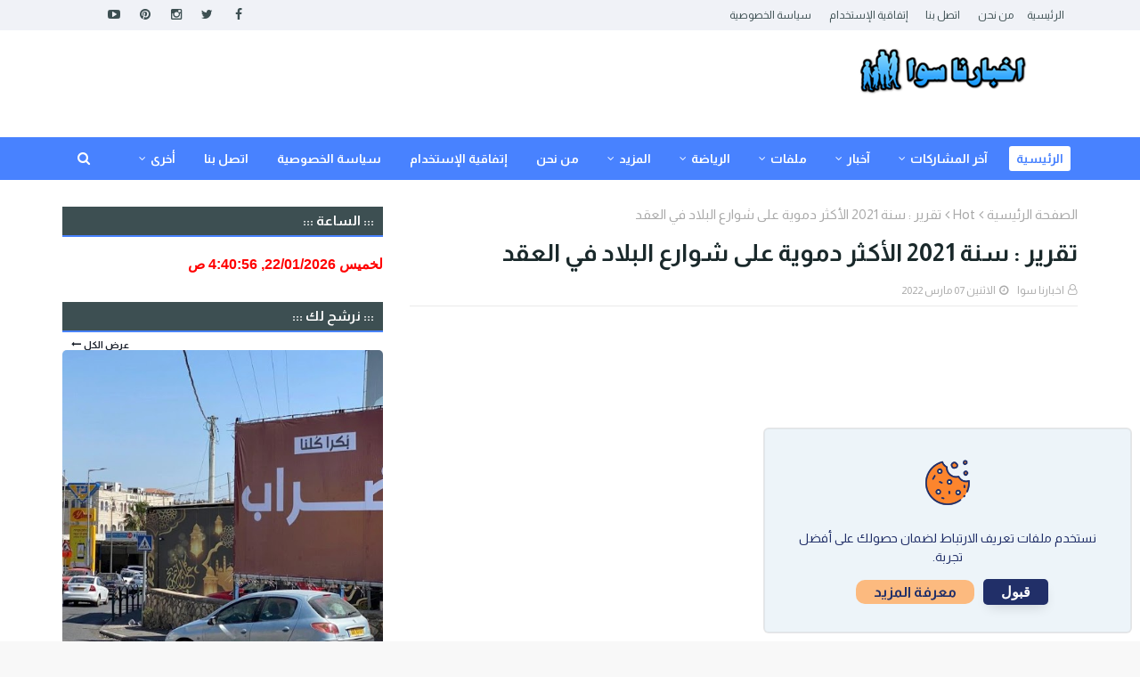

--- FILE ---
content_type: text/html; charset=UTF-8
request_url: https://www.swanew.com/2022/03/2021.html
body_size: 60366
content:
<!DOCTYPE html>
<html class='rtl' dir='rtl' xmlns='http://www.w3.org/1999/xhtml' xmlns:b='http://www.google.com/2005/gml/b' xmlns:data='http://www.google.com/2005/gml/data' xmlns:expr='http://www.google.com/2005/gml/expr'>
<link href='https://cdnjs.cloudflare.com/ajax/libs/font-awesome/6.7.2/css/all.min.css' rel='stylesheet'/>
<script src='https://ajax.googleapis.com/ajax/libs/jquery/3.3.1/jquery.min.js'></script>
<head>
<script async='async' src='https://platform-api.sharethis.com/js/sharethis.js#property=6398ec364c31970015656201&  product=sticky-share-buttons' type='text/javascript'></script>
<meta content='width=device-width, initial-scale=1, minimum-scale=1, maximum-scale=1' name='viewport'/>
<title>تقرير : سنة 2021 الأكثر دموية على شوارع البلاد في العقد</title>
<link href='//1.bp.blogspot.com' rel='dns-prefetch'/>
<link href='//2.bp.blogspot.com' rel='dns-prefetch'/>
<link href='//3.bp.blogspot.com' rel='dns-prefetch'/>
<link href='//4.bp.blogspot.com' rel='dns-prefetch'/>
<link href='//www.blogger.com' rel='dns-prefetch'/>
<link href='//dnjs.cloudflare.com' rel='dns-prefetch'/>
<link href='//fonts.gstatic.com' rel='dns-prefetch'/>
<link href='//pagead2.googlesyndication.com' rel='dns-prefetch'/>
<link href='//www.googletagmanager.com' rel='dns-prefetch'/>
<link href='//www.google-analytics.com' rel='dns-prefetch'/>
<link href='//connect.facebook.net' rel='dns-prefetch'/>
<link href='//c.disquscdn.com' rel='dns-prefetch'/>
<link href='//disqus.com' rel='dns-prefetch'/>
<meta content='text/html; charset=UTF-8' http-equiv='Content-Type'/>
<!-- Chrome, Firefox OS and Opera -->
<meta content='#f8f8f8' name='theme-color'/>
<!-- Windows Phone -->
<meta content='#f8f8f8' name='msapplication-navbutton-color'/>
<meta content='blogger' name='generator'/>
<link href='https://www.swanew.com/favicon.ico' rel='icon' type='image/x-icon'/>
<link href='https://www.swanew.com/2022/03/2021.html' rel='canonical'/>
<link rel="alternate" type="application/atom+xml" title="اخبارنا سوا - Atom" href="https://www.swanew.com/feeds/posts/default" />
<link rel="alternate" type="application/rss+xml" title="اخبارنا سوا - RSS" href="https://www.swanew.com/feeds/posts/default?alt=rss" />
<link rel="service.post" type="application/atom+xml" title="اخبارنا سوا - Atom" href="https://www.blogger.com/feeds/1651428864022696828/posts/default" />

<link rel="alternate" type="application/atom+xml" title="اخبارنا سوا - Atom" href="https://www.swanew.com/feeds/7103063494976633644/comments/default" />
<!--Can't find substitution for tag [blog.ieCssRetrofitLinks]-->
<link href='https://img.sonara.net/khatab/2020/07/29/29072020101342.jpg' rel='image_src'/>
<meta content='https://www.swanew.com/2022/03/2021.html' property='og:url'/>
<meta content='تقرير : سنة 2021 الأكثر دموية على شوارع البلاد في العقد' property='og:title'/>
<meta content='اخبارنا سوا' property='og:description'/>
<meta content='https://lh3.googleusercontent.com/blogger_img_proxy/AEn0k_u-z7fHo7gtmip5HCm6RBtgo8lMDLKPuBUYT52zzA9uOS7ST9__fHZKncA0J-A7suczfYj4ggnHcZ_GFfPbWI2l9Hb2eHiLL5jFmBCByvD7uJBCT-WARgAWVYh1PCgl=w1200-h630-p-k-no-nu' property='og:image'/>
<link href='https://stackpath.bootstrapcdn.com/font-awesome/4.7.0/css/font-awesome.min.css' rel='stylesheet'/>
<link href='https://fonts.gstatic.com' rel='preconnect'/>
<link href='https://fonts.googleapis.com/css2?family=Almarai:wght@400;700&display=swap' rel='stylesheet'/>
<!-- Template Style CSS -->
<style type='text/css'>@font-face{font-family:'Roboto';font-style:normal;font-weight:400;font-stretch:100%;font-display:swap;src:url(//fonts.gstatic.com/s/roboto/v50/KFOMCnqEu92Fr1ME7kSn66aGLdTylUAMQXC89YmC2DPNWubEbVmZiAr0klQmz24O0g.woff2)format('woff2');unicode-range:U+0460-052F,U+1C80-1C8A,U+20B4,U+2DE0-2DFF,U+A640-A69F,U+FE2E-FE2F;}@font-face{font-family:'Roboto';font-style:normal;font-weight:400;font-stretch:100%;font-display:swap;src:url(//fonts.gstatic.com/s/roboto/v50/KFOMCnqEu92Fr1ME7kSn66aGLdTylUAMQXC89YmC2DPNWubEbVmQiAr0klQmz24O0g.woff2)format('woff2');unicode-range:U+0301,U+0400-045F,U+0490-0491,U+04B0-04B1,U+2116;}@font-face{font-family:'Roboto';font-style:normal;font-weight:400;font-stretch:100%;font-display:swap;src:url(//fonts.gstatic.com/s/roboto/v50/KFOMCnqEu92Fr1ME7kSn66aGLdTylUAMQXC89YmC2DPNWubEbVmYiAr0klQmz24O0g.woff2)format('woff2');unicode-range:U+1F00-1FFF;}@font-face{font-family:'Roboto';font-style:normal;font-weight:400;font-stretch:100%;font-display:swap;src:url(//fonts.gstatic.com/s/roboto/v50/KFOMCnqEu92Fr1ME7kSn66aGLdTylUAMQXC89YmC2DPNWubEbVmXiAr0klQmz24O0g.woff2)format('woff2');unicode-range:U+0370-0377,U+037A-037F,U+0384-038A,U+038C,U+038E-03A1,U+03A3-03FF;}@font-face{font-family:'Roboto';font-style:normal;font-weight:400;font-stretch:100%;font-display:swap;src:url(//fonts.gstatic.com/s/roboto/v50/KFOMCnqEu92Fr1ME7kSn66aGLdTylUAMQXC89YmC2DPNWubEbVnoiAr0klQmz24O0g.woff2)format('woff2');unicode-range:U+0302-0303,U+0305,U+0307-0308,U+0310,U+0312,U+0315,U+031A,U+0326-0327,U+032C,U+032F-0330,U+0332-0333,U+0338,U+033A,U+0346,U+034D,U+0391-03A1,U+03A3-03A9,U+03B1-03C9,U+03D1,U+03D5-03D6,U+03F0-03F1,U+03F4-03F5,U+2016-2017,U+2034-2038,U+203C,U+2040,U+2043,U+2047,U+2050,U+2057,U+205F,U+2070-2071,U+2074-208E,U+2090-209C,U+20D0-20DC,U+20E1,U+20E5-20EF,U+2100-2112,U+2114-2115,U+2117-2121,U+2123-214F,U+2190,U+2192,U+2194-21AE,U+21B0-21E5,U+21F1-21F2,U+21F4-2211,U+2213-2214,U+2216-22FF,U+2308-230B,U+2310,U+2319,U+231C-2321,U+2336-237A,U+237C,U+2395,U+239B-23B7,U+23D0,U+23DC-23E1,U+2474-2475,U+25AF,U+25B3,U+25B7,U+25BD,U+25C1,U+25CA,U+25CC,U+25FB,U+266D-266F,U+27C0-27FF,U+2900-2AFF,U+2B0E-2B11,U+2B30-2B4C,U+2BFE,U+3030,U+FF5B,U+FF5D,U+1D400-1D7FF,U+1EE00-1EEFF;}@font-face{font-family:'Roboto';font-style:normal;font-weight:400;font-stretch:100%;font-display:swap;src:url(//fonts.gstatic.com/s/roboto/v50/KFOMCnqEu92Fr1ME7kSn66aGLdTylUAMQXC89YmC2DPNWubEbVn6iAr0klQmz24O0g.woff2)format('woff2');unicode-range:U+0001-000C,U+000E-001F,U+007F-009F,U+20DD-20E0,U+20E2-20E4,U+2150-218F,U+2190,U+2192,U+2194-2199,U+21AF,U+21E6-21F0,U+21F3,U+2218-2219,U+2299,U+22C4-22C6,U+2300-243F,U+2440-244A,U+2460-24FF,U+25A0-27BF,U+2800-28FF,U+2921-2922,U+2981,U+29BF,U+29EB,U+2B00-2BFF,U+4DC0-4DFF,U+FFF9-FFFB,U+10140-1018E,U+10190-1019C,U+101A0,U+101D0-101FD,U+102E0-102FB,U+10E60-10E7E,U+1D2C0-1D2D3,U+1D2E0-1D37F,U+1F000-1F0FF,U+1F100-1F1AD,U+1F1E6-1F1FF,U+1F30D-1F30F,U+1F315,U+1F31C,U+1F31E,U+1F320-1F32C,U+1F336,U+1F378,U+1F37D,U+1F382,U+1F393-1F39F,U+1F3A7-1F3A8,U+1F3AC-1F3AF,U+1F3C2,U+1F3C4-1F3C6,U+1F3CA-1F3CE,U+1F3D4-1F3E0,U+1F3ED,U+1F3F1-1F3F3,U+1F3F5-1F3F7,U+1F408,U+1F415,U+1F41F,U+1F426,U+1F43F,U+1F441-1F442,U+1F444,U+1F446-1F449,U+1F44C-1F44E,U+1F453,U+1F46A,U+1F47D,U+1F4A3,U+1F4B0,U+1F4B3,U+1F4B9,U+1F4BB,U+1F4BF,U+1F4C8-1F4CB,U+1F4D6,U+1F4DA,U+1F4DF,U+1F4E3-1F4E6,U+1F4EA-1F4ED,U+1F4F7,U+1F4F9-1F4FB,U+1F4FD-1F4FE,U+1F503,U+1F507-1F50B,U+1F50D,U+1F512-1F513,U+1F53E-1F54A,U+1F54F-1F5FA,U+1F610,U+1F650-1F67F,U+1F687,U+1F68D,U+1F691,U+1F694,U+1F698,U+1F6AD,U+1F6B2,U+1F6B9-1F6BA,U+1F6BC,U+1F6C6-1F6CF,U+1F6D3-1F6D7,U+1F6E0-1F6EA,U+1F6F0-1F6F3,U+1F6F7-1F6FC,U+1F700-1F7FF,U+1F800-1F80B,U+1F810-1F847,U+1F850-1F859,U+1F860-1F887,U+1F890-1F8AD,U+1F8B0-1F8BB,U+1F8C0-1F8C1,U+1F900-1F90B,U+1F93B,U+1F946,U+1F984,U+1F996,U+1F9E9,U+1FA00-1FA6F,U+1FA70-1FA7C,U+1FA80-1FA89,U+1FA8F-1FAC6,U+1FACE-1FADC,U+1FADF-1FAE9,U+1FAF0-1FAF8,U+1FB00-1FBFF;}@font-face{font-family:'Roboto';font-style:normal;font-weight:400;font-stretch:100%;font-display:swap;src:url(//fonts.gstatic.com/s/roboto/v50/KFOMCnqEu92Fr1ME7kSn66aGLdTylUAMQXC89YmC2DPNWubEbVmbiAr0klQmz24O0g.woff2)format('woff2');unicode-range:U+0102-0103,U+0110-0111,U+0128-0129,U+0168-0169,U+01A0-01A1,U+01AF-01B0,U+0300-0301,U+0303-0304,U+0308-0309,U+0323,U+0329,U+1EA0-1EF9,U+20AB;}@font-face{font-family:'Roboto';font-style:normal;font-weight:400;font-stretch:100%;font-display:swap;src:url(//fonts.gstatic.com/s/roboto/v50/KFOMCnqEu92Fr1ME7kSn66aGLdTylUAMQXC89YmC2DPNWubEbVmaiAr0klQmz24O0g.woff2)format('woff2');unicode-range:U+0100-02BA,U+02BD-02C5,U+02C7-02CC,U+02CE-02D7,U+02DD-02FF,U+0304,U+0308,U+0329,U+1D00-1DBF,U+1E00-1E9F,U+1EF2-1EFF,U+2020,U+20A0-20AB,U+20AD-20C0,U+2113,U+2C60-2C7F,U+A720-A7FF;}@font-face{font-family:'Roboto';font-style:normal;font-weight:400;font-stretch:100%;font-display:swap;src:url(//fonts.gstatic.com/s/roboto/v50/KFOMCnqEu92Fr1ME7kSn66aGLdTylUAMQXC89YmC2DPNWubEbVmUiAr0klQmz24.woff2)format('woff2');unicode-range:U+0000-00FF,U+0131,U+0152-0153,U+02BB-02BC,U+02C6,U+02DA,U+02DC,U+0304,U+0308,U+0329,U+2000-206F,U+20AC,U+2122,U+2191,U+2193,U+2212,U+2215,U+FEFF,U+FFFD;}</style>
<style id='page-skin-1' type='text/css'><!--
/*
-----------------------------------------------
Blogger Template Style
Name:        ميلينا
License:     مجاني بدون حقوق
Version:     1.0
Author:      محسن حميان
Author Url:  http://7amian.blogspot.com/
----------------------------------------------- */
a,abbr,acronym,address,applet,b,big,blockquote,body,caption,center,cite,code,dd,del,dfn,div,dl,dt,em,fieldset,font,form,h1,h2,h3,h4,h5,h6,html,i,iframe,img,ins,kbd,label,legend,li,object,p,pre,q,s,samp,small,span,strike,strong,sub,sup,table,tbody,td,tfoot,th,thead,tr,tt,u,ul,var{padding:0;border:0;outline:0;vertical-align:baseline;background:0 0;text-decoration:none }form,textarea,input,button{-webkit-appearance:none;-moz-appearance:none;appearance:none;border-radius:0 }dl,ul{list-style-position:inside;font-weight:400;list-style:none }ul li{list-style:none }caption,th{text-align:center }img{border:none;position:relative }a,a:visited{text-decoration:none }.clearfix{clear:both }.section,.widget,.widget ul{margin:0;padding:0 }a{color:#6b48ff }a img{border:0 }abbr{text-decoration:none }.CSS_LIGHTBOX{z-index:999999!important }.separator a{clear:none!important;float:none!important;margin-left:0!important;margin-right:0!important }#navbar-iframe,.widget-item-control,a.quickedit,.home-link,.feed-links{display:none!important }.center{display:table;margin:0 auto;position:relative }.widget > h2,.widget > h3{display:none }h1, h2, h3, h4, h5, h6 {font-family: Almarai,sans-serif;}body{background:#f8f8f8 url() repeat scroll top left;background-color:#f8f8f8;font-family: Almarai,sans-serif;font-size:14px;font-weight:400;color:#3d4f52;word-wrap:break-word;margin:0;padding:0 }#outer-wrapper{max-width:1200px;margin:0 auto;background-color:#fff;box-shadow:0 0 5px rgba(0,0,0,.1) }.row{width:1140px }#content-wrapper{margin:30px auto 0;}#content-wrapper > .container{margin:0 -15px }.index #content-wrapper > .container {}#main-wrapper{float:right;overflow:hidden;width:66.66666667%;box-sizing:border-box;word-wrap:break-word;padding:0 15px;margin:0 }#sidebar-wrapper{float:left;overflow:hidden;width:33.33333333%;box-sizing:border-box;word-wrap:break-word;padding:0 15px }.post-image-wrap{position:relative;display:block }.post-image-link,.about-author .avatar-container,.comments .avatar-image-container{background-color:rgba(155,155,155,0.05);color:transparent!important }.post-thumb{display:block;position:relative;width:100%;height:100%;object-fit:cover;object-position: top;z-index:1;opacity: 0;border-radius:5px;transition:opacity .35s ease,transform .35s ease }.post-thumb.lazy-yard {opacity: 1;}.post-image-link:hover .post-thumb,.post-image-wrap:hover .post-image-link .post-thumb,.hot-item-inner:hover .post-image-link .post-thumb{transform: scale(1.05);}.post-title a{display:block }#top-bar{width:100%;height:34px;background-color:#f0f2f7;overflow:hidden;margin:0;position:relative;}#top-bar .container{margin:0 auto;position: relative;}.top-bar-nav{position:relative;float:right;display:block;z-index:1;}.top-bar-nav .widget > .widget-title{display:none }.top-bar-nav ul li{float:right }.top-bar-nav ul li > a{height:34px;display:block;color:#3d4f52;font-size:12px;font-weight:400;line-height:34px;margin:0 10px 0 0;padding:0 5px;transition:color .17s }.top-bar-nav ul li:first-child > a{padding:0 5px 0 0 }.top-bar-nav ul > li:hover > a{color:#4882ff }.top-bar-social{position:relative;float:left;display:block }.top-bar-social .widget > .widget-title{display:none }.top-bar-social ul > li{float:right;display:inline-block }.top-bar-social ul > li > a{width: 25px;display: block;color: #3d4f52;text-decoration: none;font-size: 14px;text-align: center;line-height: 25px;padding: 0;border-radius: 25px;margin: 4px 0 0 10px;transition: color .17s;}.top-bar-social ul > li:last-child > a{}.top-bar-social ul > li:hover > a{color:#4882ff }.social a:before{display:inline-block;font-family:FontAwesome;font-style:normal;font-weight:400 }.social .facebook a:before{content:"\f09a" }.social .twitter a:before{content:"\f099" }.social .gplus a:before{content:"\f0d5" }.social .rss a:before{content:"\f09e" }.social .youtube a:before{content:"\f16a" }.social .skype a:before{content:"\f17e" }.social .stumbleupon a:before{content:"\f1a4" }.social .tumblr a:before{content:"\f173" }.social .vk a:before{content:"\f189" }.social .stack-overflow a:before{content:"\f16c" }.social .github a:before{content:"\f09b" }.social .linkedin a:before{content:"\f0e1" }.social .dribbble a:before{content:"\f17d" }.social .soundcloud a:before{content:"\f1be" }.social .behance a:before{content:"\f1b4" }.social .digg a:before{content:"\f1a6" }.social .instagram a:before{content:"\f16d" }.social .pinterest a:before{content:"\f0d2" }.social .twitch a:before{content:"\f1e8" }.social .delicious a:before{content:"\f1a5" }.social .codepen a:before{content:"\f1cb" }.social .reddit a:before{content:"\f1a1" }.social .whatsapp a:before{content:"\f232" }.social .snapchat a:before{content:"\f2ac" }.social .email a:before{content:"\f0e0" }.social .external-link a:before{content:"\f35d" }.social-color .facebook a{background-color:#3b5999 }.social-color .twitter a{background-color:#00acee }.social-color .gplus a{background-color:#db4a39 }.social-color .youtube a{background-color:#db4a39 }.social-color .instagram a{background:linear-gradient(15deg,#ffb13d,#dd277b,#4d5ed4) }.social-color .pinterest a{background-color:#ca2127 }.social-color .dribbble a{background-color:#ea4c89 }.social-color .linkedin a{background-color:#0077b5 }.social-color .tumblr a{background-color:#365069 }.social-color .twitch a{background-color:#6441a5 }.social-color .rss a{background-color:#ffc200 }.social-color .skype a{background-color:#00aff0 }.social-color .stumbleupon a{background-color:#eb4823 }.social-color .vk a{background-color:#4a76a8 }.social-color .stack-overflow a{background-color:#f48024 }.social-color .github a{background-color:#24292e }.social-color .soundcloud a{background:linear-gradient(#ff7400,#ff3400) }.social-color .behance a{background-color:#191919 }.social-color .digg a{background-color:#1b1a19 }.social-color .delicious a{background-color:#0076e8 }.social-color .codepen a{background-color:#000 }.social-color .reddit a{background-color:#ff4500 }.social-color .whatsapp a{background-color:#3fbb50 }.social-color .snapchat a{background-color:#ffe700 }.social-color .email a{background-color:#888 }.social-color .external-link a{background-color:#3d4f52 }.social-text .facebook a:after{content:"Facebook" }.social-text .twitter a:after{content:"Twitter" }.social-text .gplus a:after{content:"Google Plus" }.social-text .rss a:after{content:"Rss" }.social-text .youtube a:after{content:"YouTube" }.social-text .skype a:after{content:"Skype" }.social-text .stumbleupon a:after{content:"StumbleUpon" }.social-text .tumblr a:after{content:"Tumblr" }.social-text .vk a:after{content:"VKontakte" }.social-text .stack-overflow a:after{content:"Stack Overflow" }.social-text .github a:after{content:"Github" }.social-text .linkedin a:after{content:"LinkedIn" }.social-text .dribbble a:after{content:"Dribbble" }.social-text .soundcloud a:after{content:"SoundCloud" }.social-text .behance a:after{content:"Behance" }.social-text .digg a:after{content:"Digg" }.social-text .instagram a:after{content:"Instagram" }.social-text .pinterest a:after{content:"Pinterest" }.social-text .twitch a:after{content:"Twitch" }.social-text .delicious a:after{content:"Delicious" }.social-text .codepen a:after{content:"CodePen" }.social-text .flipboard a:after{content:"Flipboard" }.social-text .reddit a:after{content:"Reddit" }.social-text .whatsapp a:after{content:"Whatsapp" }.social-text .messenger a:after{content:"Messenger" }.social-text .snapchat a:after{content:"Snapchat" }.social-text .email a:after{content:"Email" }.social-text .external-link a:after{content:"WebSite" }#header-wrap{position:relative;margin:0 }.header-header{background-color:#fff;width:100%;height:90px;position:relative;overflow:hidden;padding:15px 0 }.header-header .container{position:relative;margin:0 auto;padding:0 }.header-logo{position:relative;float:right;width:auto;max-width:260px;max-height:60px;margin:0;padding:0 }.header-logo .header-image-wrapper{display:block }.header-logo img{max-width:100%;max-height:90px;margin:0 }.header-logo h1{color:#1a292b;font-size:36px;line-height:60px;margin:0 }.header-logo p{font-size:12px;margin:5px 0 0 }.header-ads{position:relative;float:left }.header-ads .widget > .widget-title{display:none }.header-ads .widget{max-width:100% }.header-ads .widget .widget-content{width:728px;max-width:100%;max-height:90px;line-height:1 }.header-menu{position:relative;width:100%;height:48px;z-index:10;font-size:13px;margin:0;background: #4882ff;background: -moz-linear-gradient(-45deg, #4882ff 52%, #4882ff 100%);background: -webkit-linear-gradient(-45deg, #4882ff 52%,#4882ff 100%);background: linear-gradient(135deg, #4882ff 52%,#4882ff 100%);filter: progid:DXImageTransform.Microsoft.gradient( startColorstr='#4882ff', endColorstr='#4882ff',GradientType=1 );}.header-menu .container{position:relative;margin:0 auto;padding:0;}.header-menu.scrolled-header {background: #4882ff;background: -moz-linear-gradient(-45deg, #4882ff 52%, #4882ff 100%);background: -webkit-linear-gradient(-45deg, #4882ff 52%,#4882ff 100%);background: linear-gradient(135deg, #4882ff 52%,#4882ff 100%);filter: progid:DXImageTransform.Microsoft.gradient( startColorstr='#4882ff', endColorstr='#4882ff',GradientType=1 );}.header-menu.scrolled-header .show-search, .header-menu.scrolled-header .hide-search, .mobile-header.scrolled-header .show-search, .mobile-header.scrolled-header .hide-search {border-radius: 0;}.header-menu.scrolled-header, .header-menu.scrolled-header #main-menu, .header-menu.scrolled-header #nav-search .search-input, .header-menu.scrolled-header #nav-search, .header-menu.scrolled-header #nav-search .search-form, .header-menu.scrolled-header .show-search, .header-menu.scrolled-header .hide-search {height:46px;}.header-menu.scrolled-header #main-menu ul > li > a {height:26px;}.header-menu.scrolled-header #main-menu ul > li > ul > li a {height:36px;}.header-menu.scrolled-header #nav-search .search-form, .header-menu.scrolled-header .show-search, .header-menu.scrolled-header .hide-search {line-height:46px;}.header-menu.scrolled-header #main-menu ul > li > a {line-height:26px;}.header-menu.scrolled-header #main-menu ul > li > ul > li a {line-height:36px;}.header-menu.scrolled-header #nav-search .search-input {padding-right:46px;}.header-menu.scrolled-header .show-search, .header-menu.scrolled-header .hide-search {width: 46px;height: 46px;}.header-menu.scrolled-header #main-menu ul > li > ul {top:46px;}.header-menu.scrolled-header #main-menu ul > li > ul > li > ul {top:0;}.header-menu.scrolled-header #main-menu, .header-menu.scrolled-header .container {background: transparent;box-shadow: none;}#main-menu .widget,#main-menu .widget > .widget-title{display:none }#main-menu .show-menu{display:block }#main-menu{position:relative;height:48px;z-index:15;}#main-menu ul > li{float: right;position: relative;margin: 0;padding: 10px 8px;transition: background .17s;box-sizing: border-box;}#main-menu ul > li.li-home > a, #main-menu ul > li.li-home-icon > a{width:48px;height:28px;text-align:center;font-size:18px;line-height:28px;font-weight:400;padding:0;background: #fff;color:#4882ff;}#main-menu ul#main-menu-nav > li.li-home > a {width:auto;font-size:14px;padding: 0 8px;box-sizing: border-box;}#main-menu #main-menu-nav > li:hover > a{background-color:rgba(255,255,255,.2) }#main-menu ul > li.li-home:hover > a, #main-menu ul > li.li-home-icon:hover > a {color:#ffffff;}#main-menu ul > li > a{position:relative;color:#ffffff;font-size:14px;font-weight:400;line-height:28px;display:inline-block;margin:0;padding:0 8px;border-radius: 3px;transition:color .17s ease }#main-menu #main-menu-nav > li > a{text-transform:uppercase;font-weight:700;}#main-menu ul > li:hover > a{}#main-menu ul > li > ul{position:absolute;float:right;right:0;top:48px;width:180px;background-color:#3d4f52;z-index:99999;margin-top:0;padding:0;border-top:2px solid #4882ff;visibility:hidden;opacity:0 }#main-menu ul > li > ul > li > ul{position:absolute;float:right;top:0;right:100%;margin:-2px 0 0 }#main-menu ul > li > ul > li{display:block;float:none;padding: 0;position:relative }#main-menu ul > li > ul > li:hover{background-color:#4882ff }#main-menu ul > li > ul > li a{display:block;height:36px;font-size:13px;color:#fff;line-height:36px;box-sizing:border-box;margin:0;padding:0 15px;border:0;border-bottom:1px solid rgba(255,255,255,0.05);border-radius: 0;transition:all .17s ease }#main-menu ul > li > ul > li:hover > a{color:#fff }#main-menu ul > li.has-sub > a:after{content:'\f107';float:left;font-family:FontAwesome;font-size:12px;font-weight:400;margin:0 5px 0 0 }#main-menu ul > li > ul > li.has-sub > a:after{content:'\f104';float:left;margin:0 }#main-menu .mega-menu{position:static!important }#main-menu .mega-menu > ul{width:100%;box-sizing:border-box;padding:20px 10px }#main-menu .mega-menu > ul.mega-menu-inner{overflow:hidden }#main-menu ul > li:hover > ul,#main-menu ul > li > ul > li:hover > ul{visibility:visible;opacity:1 }#main-menu ul ul{transition:all .25s ease }.mega-menu-inner .mega-item{float:right;width:20%;box-sizing:border-box;padding:0 10px }.mega-menu-inner .mega-content{position:relative;width:100%;overflow:hidden;padding:0 }.mega-content .post-image-wrap{width:100%;height:120px }.mega-content .post-image-link{width:100%;height:100%;z-index:1;display:block;position:relative;overflow:hidden;padding:0 }.mega-content .post-title{position:relative;font-size:13px;font-weight:700;line-height:1.5em;margin:7px 0 5px;padding:0 }.mega-content .post-title a{display:block;color:#fff;transition:color .17s }.mega-content .post-title a:hover{color:#6b48ff }.mega-content .post-meta{font-size:11px }.no-posts{float:left;width:100%;height:100px;line-height:100px;text-align:center }.mega-menu .no-posts{line-height:60px;color:#1a292b }.show-search,.hide-search{position:absolute;left:0;top:0;display:block;width:48px;height:48px;line-height:48px;z-index:20;color:#fff;font-size:15px;text-align:center;cursor:pointer;padding:0;transition:background .17s ease }.show-search:before{content:"\f002";font-family:FontAwesome;font-weight:400 }.hide-search:before{content:"\f00d";font-family:FontAwesome;font-weight:400 }#nav-search{display:none;position:absolute;left:0;top:0;width:100%;height:48px;z-index:99;background-color:#3d4f52;box-sizing:border-box;padding:0 }#nav-search .search-form{width:100%;height:48px;background-color:rgba(0,0,0,0);line-height:48px;overflow:hidden;padding:0 }#nav-search .search-input{width:100%;height:48px;font-family:inherit;color:#fff;margin:0;padding:0 48px 0 15px;background-color:rgba(0,0,0,0);font-size:13px;font-weight:400;outline:none;box-sizing:border-box;border:0 }#mobile-logo .widget > .widget-title > h3{display:none }.mobile-header{display:none;position:relative;float:left;width:100%;height:50px;background-color:#4882ff;z-index:1010 }.mobile-header .logo-content{position:relative;float:left;display:block;width:100%;height:50px;text-align:center;z-index:2 }.mobile-header .logo-content > a{height:30px;display:inline-block;padding:10px 0 }.mobile-header .logo-content > a > img{height:30px }.mobile-header .logo-content > h3{font-size:20px;height:30px;line-height:30px;margin:10px 0 0 }.mobile-header .logo-content > h3 > a{color:#fff }.mobile-search-form{position:absolute;display:none;z-index:4;background-color:#3d4f52;width:100%;height:50px;left:0;top:0 }.mobile-search-form .mobile-search-input{background-color:#3d4f52;display:block;width:calc(100% - 50px);height:50px;font-family:inherit;font-size:13px;font-weight:400;color:#fff;box-sizing:border-box;padding:0 20px;border:0 }.mobile-search-form{position:absolute;display:none;z-index:4;background-color:#3d4f52;width:100%;height:50px;left:0;top:0 }.mobile-search-form .mobile-search-input{background-color:#3d4f52;display:block;width:calc(100% - 50px);height:50px;font-size:13px;font-weight:400;color:#fff;box-sizing:border-box;padding:0 20px;border:0 }.overlay{display:none;position:fixed;top:0;left:0;right:0;bottom:0;z-index:990;background:rgba(255,255,255,0.8) }.slide-menu-toggle,.show-mobile-search,.hide-mobile-search{position:absolute;line-height:50px;height:50px;width:50px;top:0;right:0;font-family:FontAwesome;color:#fff;font-size:18px;font-weight:400;text-align:center;cursor:pointer;z-index:4;padding:0 }.slide-menu-toggle{border-left:1px solid rgba(255,255,255,0.08) }.show-mobile-search,.hide-mobile-search{border-right:1px solid rgba(255,255,255,0.08);right:auto;left:0 }.slide-menu-toggle:before{content:"\f0c9" }.nav-active .slide-menu-toggle:before{content:"\f00d" }.show-mobile-search:before{content:"\f002" }.hide-mobile-search:before{content:"\f00d" }.mobile-menu{position:relative;float:left;width:100%;background-color:#3d4f52;box-sizing:border-box;padding:20px;border-top:1px solid rgba(255,255,255,0.08);visibility:hidden;opacity:0;transform-origin:0 0;transform:scaleY(0);transition:all .17s ease }.nav-active .mobile-menu{visibility:visible;opacity:1;transform:scaleY(1) }.mobile-menu > ul{margin:0 }.mobile-menu .m-sub{display:none;padding:0 }.mobile-menu ul li{position:relative;display:block;overflow:hidden;float:left;width:100%;font-size:14px;line-height:38px;margin:0;padding:0;border-top:1px solid rgba(255,255,255,0.01) }.mobile-menu > ul > li{font-weight:400 }.mobile-menu > ul li ul{overflow:hidden }.mobile-menu > ul > li:first-child{border-top:0 }.mobile-menu ul li a{color:#fff;padding:0;display:block;transition:all .17s ease }.mobile-menu #main-menu-nav > li > a{text-transform:uppercase;font-weight:700;font-size:13px }.mobile-menu ul li.has-sub .submenu-toggle{position:absolute;top:0;right:0;color:#fff;cursor:pointer }.mobile-menu ul li.has-sub .submenu-toggle:after{content:'\f105';font-family:FontAwesome;font-weight:400;float:right;width:34px;font-size:16px;text-align:center;transition:all .17s ease }.mobile-menu ul li.has-sub.show > .submenu-toggle:after{transform:rotate(90deg) }.mobile-menu > ul > li > ul > li a{font-size:13px }.mobile-menu > ul > li > ul > li > a{color:#fff;opacity:.7;padding:0 0 0 15px }.mobile-menu > ul > li > ul > li > ul > li > a{color:#fff;opacity:.7;padding:0 0 0 30px }.mobile-menu ul > li > .submenu-toggle:hover{color:#4882ff }.post-meta{display:block;overflow:hidden;color:#aaa;font-size:12px;font-weight:400;padding:1px }.post-meta .post-author,.post-meta .post-date{float:right;margin:0 0 0 10px }.post-meta .post-date{text-transform:capitalize }.post-meta a{color:#aaa;transition:color .17s }.post-meta a:hover{color:#6b48ff }.post-meta span:before{font-family:FontAwesome;font-weight:400;margin:0 0 0 4px }.post-meta .post-author:before{content:'\f2c0';float:right; }.post-meta .post-date:before{content:'\f017' }#home-ad-top1 .widget > .widget-title,#home-ad-top .widget > .widget-title{display:none }#home-ad-top .widget, #home-ad-top .widget{position:relative;padding:0 20px }#home-ad-top .widget-content{position:relative;width:728px;max-width:100%;max-height:90px;line-height:1;margin:40px auto 0 }#ad-wrapper {margin:0 auto;}#home-ad-top1 .widget-content {position:relative;max-width:100%;max-height:90px;line-height:1;margin:30px auto 0 }#hot-wrapper, #featured-wrapper {margin:0 auto }#featured-wrapper {margin-top:30px;}#featured-wrapper .section {float: left;width: 100%;margin-bottom: 30px;}#hot-section .widget,#hot-section .widget > .widget-title{display:none }#hot-section .show-hot{display:block!important }#hot-section .show-hot .widget-content{position:relative;overflow:hidden;margin:30px 0 0 }.hot-loader{position:relative;height: 290px;overflow:hidden;display:block }.hot-loader:after{content:'';position:absolute;top:50%;left:50%;width:26px;height:26px;margin:-16px 0 0 -16px;border:3px solid #eaeaea;border-left-color:#4882ff;border-right-color:#4882ff;border-radius:100%;animation:spinner .8s infinite linear;transform-origin:center }@-webkit-keyframes spinner {0%{-webkit-transform:rotate(0deg);transform:rotate(0deg) }to{-webkit-transform:rotate(1turn);transform:rotate(1turn) }}@keyframes spinner {0%{-webkit-transform:rotate(0deg);transform:rotate(0deg) }to{-webkit-transform:rotate(1turn);transform:rotate(1turn) }}ul.hot-posts{position:relative;overflow:hidden;margin:0 -5px }.hot-posts .hot-item{position:relative;float:right;width:33.33333%;height:220px;overflow:hidden;box-sizing:border-box;padding:0 10px;margin: 0 0 20px;}.hot-posts .item-0{width:66.66667%;height:460px;}.hot-posts .item-3, .hot-posts .item-4, .hot-posts .item-5{margin: 0;}.hot-item-inner{position:relative;float:right;width:100%;height:100%;overflow:hidden;display:block;border-radius: 5px;}.hot-posts .post-image-link{width:100%;height:100%;position:relative;overflow:hidden;display:block }.hot-posts .post-info{position:absolute;bottom:0;left:0;width:100%;background-image:linear-gradient(rgba(0,0,0,0),rgba(0,0,0,0.7));overflow:hidden;z-index:5;box-sizing:border-box;padding:30px 20px 20px }.hot-posts .post-tag{position:relative;display:inline-block;top:0;left:0 }.hot-posts .post-title{font-size:18px;font-weight:700;display:block;line-height:1.3;margin:8px 0 7px }.hot-posts .item-0 .post-title{font-size:36px }.hot-posts .post-title a{color:#fff;display:block }.hot-posts .post-meta{font-size:11px;color:#f0f0f0 }.show-hot .no-posts{position:absolute;top:calc(50% - 50px);left:0;width:100% }#feat-wrapper {margin: 0 auto;}#feat-wrapper .widget {margin: 30px auto 0;}.queryMessage{overflow:hidden;background-color:#f2f2f2;color:#1a292b;font-size:13px;font-weight:400;padding:8px 10px;margin:0 0 25px }.queryMessage .query-info{margin:0 5px }.queryMessage .search-query,.queryMessage .search-label{font-weight:700;text-transform:uppercase }.queryMessage .search-query:before,.queryMessage .search-label:before{content:"\201c" }.queryMessage .search-query:after,.queryMessage .search-label:after{content:"\201d" }.queryMessage a.show-more{float:right;color:#6b48ff;text-decoration:underline;transition:opacity .17s }.queryMessage a.show-more:hover{opacity:.8 }.queryEmpty{font-size:13px;font-weight:400;padding:10px 0;margin:0 0 25px;text-align:center }.title-wrap,.featured-posts .widget-title{position:relative;float:left;width:100%;height:32px;display:block;margin:0 0 20px;}.title-wrap > h3,.featured-posts .widget-title > h3{position:relative;float:right;height:32px;font-size:20px;color:#1a292b;text-transform:uppercase;line-height:32px;padding:0 30px 0 0;margin:0 }.title-wrap > h3:before, .featured-posts .widget-title > h3:before {content: "";width: 19px;height: 19px;position: absolute;top: 6px;right: 0;background: #6b48ff;border-radius: 50%;}.title-wrap > h3:after, .featured-posts .widget-title > h3:after {content: "";width: 11px;height: 11px;position: absolute;top: 7px;right: 1px;background: #6b48ff;border-radius: 50%;border: 3px solid #fff;}a.view-all{position:relative;float: left;height: 22px;font-size: 11px;line-height: 22px;margin-top: 5px;margin-right: 5px;padding: 0 10px;font-weight: bold;text-transform: uppercase;transition: all .17s ease;color:#1a202b;}a.view-all:hover{color:#4882ff;}a.view-all:after{content:'\f177';float:left;font-weight:400;font-family:FontAwesome;margin:0 3px 0 0;-webkit-transition: all .3s cubic-bezier(.32,.74,.57,1);-moz-transition: all .3s cubic-bezier(.32,.74,.57,1);-ms-transition: all .3s cubic-bezier(.32,.74,.57,1);-o-transition: all .3s cubic-bezier(.32,.74,.57,1);transition: all .3s cubic-bezier(.32,.74,.57,1);-webkit-transform: translateX(0);-moz-transform: translateX(0);-ms-transform: translateX(0);-o-transform: translateX(0);transform: translateX(0);}a.view-all:hover:after {-webkit-transform: translateX(-4px);-moz-transform: translateX(-4px);-ms-transform: translateX(-4px);-o-transform: translateX(-4px);transform: translateX(-4px);}.featured-posts > .widget{display:none;position:relative;float:left;width:100%;margin:0 0 30px }.featured-posts > .show-widget{display:block }.feat-big li{position:relative;float:left;width:calc(41.66667% - 20px);overflow:hidden;margin:30px 0 0 }.feat-big .item-0{float:right;width:calc(58.33333% - 10px);margin:0 }.feat-big .item-1{margin:0 }.feat-big .feat-inner{position:relative;float:left;width:100%;overflow:hidden }.feat-big .post-image-link{position:relative;float:right;width:128px;height:104px;display:block;overflow:hidden;margin:0 0 0 12px }.feat-big .feat-inner .post-image-link{width:100%;height:415px;margin:0 0 13px }.feat-big .post-title{overflow:hidden;font-size:18px;font-weight:700;line-height:1.3;margin:12px 0 }.feat-big .item-big .post-info{float:left;overflow:hidden }.feat-big .item-small .post-info{overflow:hidden }.feat-big .item-big .post-tag, .feat-col .item-big .feat-inner .post-tag, .grid-big li.item-big .post-tag {display: inline-flex;background:#4882ff;color:#ffffff;border-radius: 14px;position: static;font-size: 12px;font-weight: 700;letter-spacing: 1px;height: 28px;line-height: 28px;top: 0;left: 0;padding: 0 12px;}.feat-big .item-small .post-tag, .feat-col .item-small .post-tag {position:static;background:none;color:#4882ff;font-size: 12px;font-weight: 700;letter-spacing: 1px;padding: 0;height: auto;line-height: .8;}.feat-big .item-0 .post-title{font-size:36px;margin:10px 0;font-weight: 700;line-height: 1.3;}.feat-big .post-title a{color:#1a292b;transition:color .17s ease }.feat-big .post-title a:hover{color:#6b48ff }.feat-big .item-small .post-meta{font-size:11px }.loader{position:relative;height:100%;overflow:hidden;display:block;margin:0 }.loader:after{content:'';position:absolute;top:50%;left:50%;width:28px;height:28px;margin:-16px 0 0 -16px;border:2px solid #4882ff;border-right-color:rgba(155,155,155,0.2);border-radius:100%;animation:spinner 1.1s infinite linear;transform-origin:center }@-webkit-keyframes spinner {0%{-webkit-transform:rotate(0deg);transform:rotate(0deg) }to{-webkit-transform:rotate(1turn);transform:rotate(1turn) }}@keyframes spinner {0%{-webkit-transform:rotate(0deg);transform:rotate(0deg) }to{-webkit-transform:rotate(1turn);transform:rotate(1turn) }}.featured-posts > .col-width{width:calc(50% - 15px) }.featured-posts > .col-right{float:right }.feat-col li{position:relative;float:left;width:100%;overflow:hidden;margin:20px 0 0 }.feat-col .item-0{margin:0 }.feat-col .feat-inner{position:relative;float:left;width:100%;overflow:hidden }.feat-col .post-image-link{position:relative;float:right;width:125px;height:105px;display:block;overflow:hidden;margin:0 0 0 12px }.feat-col .feat-inner .post-image-link{width:100%;height:335px;margin:0 0 13px }.feat-col .post-title{overflow:hidden;font-size:18px;font-weight:700;line-height:1.3;margin:10px 0 }.feat-col .item-big .post-info{float:left;width:100% }.feat-col .item-small .post-info{overflow:hidden }.feat-col .item-0 .post-title{font-size:25px;margin:10px 0 10px }.feat-col .post-title a{color:#1a292b;transition:color .17s ease }.feat-col .post-title a:hover{color:#6b48ff }.feat-col .item-small .post-meta{font-size:13px }ul.grid-big{float:left;display:flex;flex-wrap:wrap;margin:0 -15px }.grid-big li{position:relative;float:left;width:50%;overflow:hidden;box-sizing:border-box;padding:0 15px;margin:30px 0 0 }.grid-big li.item-0,.grid-big li.item-1{margin:0 }#featured-wrapper .grid-big li {width: calc(100% / 4);}#featured-wrapper .grid-big li.item-big {width: calc(100% / 2);}#featured-wrapper .grid-big li .post-snippet {display: none;}.grid-big .feat-inner{position:relative;float:left;width:100%;overflow:hidden }.grid-big .post-image-link{position:relative;float:left;width:100%;height:160px;display:block;overflow:hidden;margin:0 0 13px }.grid-big li.item-big .post-image-link {height:330px;}.grid-big .post-title{overflow:hidden;font-size:18px;font-weight:700;line-height:1.3;margin:10px 0 }.grid-big .item-big .post-title {font-size: 24px;}.grid-big .post-info{float:left;width:100% }.grid-big .post-title a{color:#1a292b;transition:color .17s ease }.grid-big .post-title a:hover{color:#6b48ff }.custom-widget li{overflow:hidden;margin:20px 0 0 }.custom-widget li:first-child{margin:0 }.custom-widget .post-image-link{position:relative;width:80px;height:65px;float:right;overflow:hidden;display:block;vertical-align:middle;margin:0 0 0 12px }.custom-widget .post-title{overflow:hidden;font-size:14px;letter-spacing: 0.5px;font-weight:700;line-height:1.5em;margin:0 0 5px;padding:0 }.custom-widget .post-title a{display:block;color:#1a292b;transition:color .17s }.custom-widget .post-title a:hover{color:#6b48ff }.custom-widget .post-meta{font-size:11px }.blog-post{display:block;overflow:hidden;word-wrap:break-word }.index-post{padding:0;margin:0 0 30px }.index-post .post-image-wrap{float:right;width:265px;height:195px;margin:0 0 0 20px }.index-post .post-image-wrap .post-image-link{width:100%;height:100%;position:relative;display:block;z-index:1;overflow:hidden }.post-tag{position: static;background: none;color: #4882ff;font-size: 12px;font-weight: 700;letter-spacing: 1px;padding: 0;height: auto;line-height: .8;font-weight:700;text-transform:uppercase;}.hot-item .post-tag {color:#ffffff;height: 28px;line-height: 28px;padding: 0 12px;font-size: 12px;font-weight: 700;border-radius: 14px;}.hot-posts .item-0 .post-tag {background-color: #ff1e56;}.hot-posts .item-1 .post-tag {background-color: #39b209;}.hot-posts .item-2 .post-tag {background-color: #ff01a3;}.hot-posts .item-3 .post-tag {background-color: #fc5d00;}.hot-posts .item-4 .post-tag {background-color: #f7a205;}.hot-posts .item-5 .post-tag {background-color: #fc5d00;}.index-post .post-info{overflow:hidden }.index-post .post-info > h2{font-size:24px;font-weight:700;line-height:1.4em;text-decoration:none;margin:10px 0 }.index-post .post-info > h2 > a{display:block;color:#1a292b;transition:color .17s }.index-post .post-info > h2 > a:hover{color:#6b48ff }.widget iframe,.widget img{max-width:100% }.date-header{display:block;overflow:hidden;font-weight:400;margin:0!important;padding:0 }.post-timestamp{margin-left:0 }.post-snippet{position:relative;display:block;overflow:hidden;font-size:12px;line-height:1.6em;font-weight:400;margin:10px 0 0 }a.read-more{display:inline-block;background-color:#4882ff;color:#fff;height:25px;font-size:13px;font-weight:600;line-height:25px;padding:0 10px;margin:12px 0 0;border-radius:3px;transition:background .17s ease }a.read-more::after {content: '\f178';font-family: FontAwesome;font-weight: 400;margin: 0 0 0 5px;}a.read-more:hover{background-color:#3d4f52 }.index-post .post-snippet {font-size:15px;line-height:1.5;color:#3d4f52;text-align: justify;display: -webkit-box;-webkit-line-clamp: 2;-webkit-box-orient: vertical;overflow: hidden;}#breadcrumb{font-size:15px;font-weight:400;color:#aaa;margin:0 0 10px }#breadcrumb a{color:#aaa;transition:color .17s }#breadcrumb a:hover{color:#6b48ff }#breadcrumb a,#breadcrumb em{display:inline-block }#breadcrumb .delimiter:after{content:'\f104';font-family:FontAwesome;font-style:normal;margin:0 4px }.item-post h1.post-title{color:#1a292b;font-size:27px;line-height:1.5em;font-weight:700;position:relative;display:block;margin:15px 0;padding:0 }.static_page .item-post h1.post-title{padding:0 0 10px;margin:0;border-bottom:1px solid #eaeaea }.item-post .post-body{width:100%;line-height:1.8em;overflow:hidden;padding:20px 0 0;font-size:16px; }.static_page .item-post .post-body{padding:20px 0;color:#000 }.item-post .post-outer{padding:0 }.item-post .post-body img{max-width:100%;opacity: 0;transition: opacity .35s ease,transform .35s ease;}.item-post .post-body img.lazy-yard{opacity: 1;}.item-post .post-meta{padding:0 1px 10px;border-bottom:1px solid #eaeaea }.main .widget{margin:0 }.main .Blog{border-bottom-width:0 }.post-footer{position:relative;float:left;width:100%;margin:20px 0 0 }.inline-ad{position:relative;display:block;max-height:60px;margin:0 0 30px }.inline-ad > ins{display:block!important;margin:0 auto!important }.item .inline-ad{float:left;width:100%;margin:20px 0 0 }.item-post-wrap > .inline-ad{margin:0 0 20px }.post-labels{overflow:hidden;height:auto;position:relative;padding:0;margin:0 0 25px }.post-labels span,.post-labels a{float:right;color:#aaa;font-size:12px;font-weight:400;margin:0 0 0 12px;transition:all .17s ease }.post-labels span{color:#1a292b }.post-labels a:hover{color:#4882ff }.post-share{position:relative;overflow:hidden;line-height:0;margin:0 0 30px }ul.share-links{position:relative }.share-links li{width:32px;float:right;box-sizing:border-box;margin:0 0 0 5px }.share-links li.facebook,.share-links li.twitter,.share-links li.gplus{width:20% }.share-links li a{float:right;display:inline-block;cursor:pointer;width:100%;height:32px;line-height:32px;color:#fff;font-weight:400;font-size:13px;text-align:center;box-sizing:border-box;opacity:1;margin:0;padding:0;transition:all .17s ease }.share-links li.whatsapp-mobile{display:none }.is-mobile li.whatsapp-desktop{display:none }.is-mobile li.whatsapp-mobile{display:inline-block }.share-links li a:before{float:left;display:block;width:32px;background-color:rgba(255,255,255,0.07);font-size:15px;text-align:center;line-height:32px }.share-links li a:hover{opacity:.8 }ul.post-nav{position:relative;overflow:hidden;display:block;margin:0 0 30px }.post-nav li{display:inline-block;width:50% }.post-nav .post-prev{float:left;text-align:left;box-sizing:border-box;padding:0 10px }.post-nav .post-next{float:right;text-align:right;box-sizing:border-box;padding:0 10px }.post-nav li a{color:#1a292b;line-height:1.4em;display:block;overflow:hidden;transition:color .17s }.post-nav li:hover a{color:#6b48ff }.post-nav li span{display:block;font-size:11px;color:#aaa;font-weight:700;text-transform:uppercase;padding:0 0 2px }.post-nav .post-prev span:before{content:"\f053";float:left;font-family:FontAwesome;font-size:9px;font-weight:400;text-transform:none;margin:0 2px 0 0 }.post-nav .post-next span:after{content:"\f054";float:right;font-family:FontAwesome;font-size:9px;font-weight:400;text-transform:none;margin:0 0 0 2px }.post-nav p{font-size:12px;font-weight:400;line-height:1.4em;margin:0 }.post-nav .post-nav-active p{color:#aaa }.about-author{position:relative;display:block;overflow:hidden;padding:20px;margin:0 0 30px;border:1px solid #eaeaea }.about-author .avatar-container{position:relative;float:left;width:80px;height:80px;overflow:hidden;margin:0 15px 0 0;border-radius:100% }.about-author .author-avatar{float:left;width:100%;height:100%;border-radius:100% opacity: 0;transition: opacity .35s ease;}.about-author .author-avatar.lazy-yard{opacity: 1;}.author-name{overflow:hidden;display:inline-block;font-size:16px;font-weight:700;margin:7px 0 3px }.author-name span{color:#1a292b }.author-name a{color:#1a292b;transition:color .17s }.author-name a:hover{color:#4882ff }.author-description{display:block;overflow:hidden;font-size:13px;font-weight:400;line-height:1.5em }.author-description a:hover{text-decoration:underline }#related-wrap{overflow:hidden;margin:0 0 30px }#related-wrap .related-tag{display:none }.related-ready{float:left;width:100% }.related-ready .loader{height:178px }ul.related-posts{position:relative;overflow:hidden;margin:0 -10px;padding:0 }.related-posts .related-item{width:33.33333333%;position:relative;overflow:hidden;float:right;display:block;box-sizing:border-box;padding:0 10px;margin:0 }.related-posts .post-image-link{width:100%;height:120px;margin: 0 0 13px;position:relative;overflow:hidden;display:block }.related-posts .related-item .post-meta{padding:0;border:0 }.related-posts .post-title{font-size:14px;font-weight:700;line-height:1.5em;display:block;margin:7px 0 6px }.related-posts .post-title a{color:#1a292b;transition:color .17s }.related-posts .post-title a:hover{color:#6b48ff }#blog-pager{overflow:hidden;clear:both;margin:0 0 30px }.blog-pager a,.blog-pager span{float:right;display:block;min-width:30px;height:30px;background-color:#3d4f52;color:#fff;font-size:13px;font-weight:700;line-height:30px;text-align:center;box-sizing:border-box;margin:0 5px 0 0;border-radius:3px;text-shadow: 1px 2px 0 rgba(0,0,0,0.15);transition:all .17s ease }.blog-pager .blog-pager-newer-link,.blog-pager .blog-pager-older-link{padding:0 15px }.blog-pager .blog-pager-newer-link{float:left }.blog-pager .blog-pager-older-link{float:right }.blog-pager span.page-dots{min-width:20px;background-color:#fff;font-size:16px;color:#1a292b;line-height:30px;font-weight:400;letter-spacing:-1px;border:0 }.blog-pager .page-of{display:none;width:auto;float:right;border-color:rgba(0,0,0,0);margin:0 }.blog-pager .page-active,.blog-pager a:hover{background-color:#4882ff;color:#fff }.blog-pager .page-prev:before,.blog-pager .page-next:before{font-family:FontAwesome;font-size:16px;font-weight:400 }.blog-pager .page-prev:before{content:'\f104' }.blog-pager .page-next:before{content:'\f104' }.blog-pager .blog-pager-newer-link:after{content:'\f104';float:left;font-family:FontAwesome;font-weight:400;margin:0 3px 0 0 }.blog-pager .blog-pager-older-link:after{content:'\f105';float:right;font-family:FontAwesome;font-weight:400;margin:0 0 0 3px }.archive #blog-pager{display:none }.blog-post-comments{display:none;margin:0 0 30px }.blog-post-comments .comments-title{margin:0 0 20px }.comments-system-disqus .comments-title,.comments-system-facebook .comments-title{margin:0 }#comments{margin:0 }#gpluscomments{float:left!important;width:100%!important;margin:0 0 25px!important }#gpluscomments iframe{float:left!important;width:100% }.comments{display:block;clear:both;margin:0;color:#1a292b }.comments > h3{font-size:13px;font-weight:400;font-style:italic;padding-top:1px }.comments .comments-content .comment{list-style:none;margin:0;padding:0 0 8px }.comments .comments-content .comment:first-child{padding-top:0 }.facebook-tab,.fb_iframe_widget_fluid span,.fb_iframe_widget iframe{width:100%!important }.comments .item-control{position:static }.comments .avatar-image-container{float:left;overflow:hidden;position:absolute }.comments .avatar-image-container,.comments .avatar-image-container img{height:45px;max-height:45px;width:45px;max-width:45px;border-radius:0 }.comments .comment-block{overflow:hidden;padding:0 0 10px }.comments .comment-block,.comments .comments-content .comment-replies{margin:0 0 0 60px }.comments .comments-content .inline-thread{padding:0 }.comments .comment-actions{float:left;width:100%;position:relative;margin:0 }.comments .comments-content .comment-header{font-size:12px;display:block;overflow:hidden;clear:both;margin:0 0 3px;padding:0 0 5px;border-bottom:1px dashed #eaeaea }.comments .comments-content .comment-header a{color:#1a292b;transition:color .17s }.comments .comments-content .comment-header a:hover{color:#6b48ff }.comments .comments-content .user{font-style:normal;font-weight:700;text-transform:uppercase;display:block }.comments .comments-content .icon.blog-author{display:none }.comments .comments-content .comment-content{float:left;font-size:13px;color:#5E5E5E;font-weight:400;text-align:left;line-height:1.4em;margin:5px 0 9px }.comments .comment .comment-actions a{margin-right:5px;padding:2px 5px;color:#1a292b;font-weight:400;border:1px solid #f5f5f5;font-size:10px;transition:all .17s ease }.comments .comment .comment-actions a:hover{color:#fff;background-color:#4882ff;border-color:#4882ff;text-decoration:none }.comments .comments-content .datetime{float:left;font-size:11px;font-weight:400;color:#aaa;position:relative;padding:0 1px;margin:4px 0 0;display:block }.comments .comments-content .datetime a,.comments .comments-content .datetime a:hover{color:#aaa }.comments .comments-content .datetime:before{content:'\f017';font-family:FontAwesome;font-size:11px;font-weight:400;font-style:normal;margin:0 3px 0 0 }.comments .thread-toggle{margin-bottom:4px }.comments .thread-toggle .thread-arrow{height:7px;margin:0 3px 2px 0 }.comments .thread-count a,.comments .continue a{transition:opacity .17s }.comments .thread-count a:hover,.comments .continue a:hover{opacity:.8 }.comments .thread-expanded{padding:5px 0 0 }.comments .thread-chrome.thread-collapsed{display:none }.thread-arrow:before{content:'';font-family:FontAwesome;color:#1a292b;font-weight:400;margin:0 2px 0 0 }.comments .thread-expanded .thread-arrow:before{content:'\f0d7' }.comments .thread-collapsed .thread-arrow:before{content:'\f0da' }.comments .comments-content .comment-thread{margin:0 }.comments .comments-content .comment-thread > ol{padding:0 }.comments .continue a{padding:0 0 0 60px;font-weight:400 }.comments .comments-content .loadmore.loaded{margin:0;padding:0 }.comments .comment-replybox-thread{margin:0 }.comments .comments-content .loadmore,.comments .comments-content .loadmore.loaded{display:none }#testimonial-wrap{display:none;float:left;width:100%;margin:0 0 20px }#testimonial-wrap .container{position:relative;margin:0 auto }#testimonial{float:left;display: flex;flex-wrap: wrap;margin: 0 -15px;}#testimonial .widget{width: calc(100% / 4);float: left;padding: 15px;box-sizing: border-box;border-radius: 12px;text-align:center;}#testimonial .widget:first-child, #testimonial .widget:nth-child(2), #testimonial .widget:nth-child(3), #testimonial .widget:nth-child(4) {}.testi-avatar{display:block;width:100%;height:100px;overflow:hidden;margin:0;border-radius: 5px;position:relative;}.testi-avatar img{display:block;width:100%;height:100%;object-fit:cover;color:transparent;margin:0 }.testi-info{box-shadow: 0 0px 16px 0 rgb(0 0 0 / 10%);-o-box-shadow: 0 0px 16px 0 rgba(0, 0, 0, 0.1);-webkit-box-shadow: 0 0px 16px 0 rgb(0 0 0 / 10%);-moz-box-shadow: 0 0px 16px 0 rgba(0, 0, 0, 0.1);transition: 300ms;-o-transition: 300ms;-webkit-transition: 300ms;-moz-transition: 300ms;-ms-transition: 300ms;color: #000000;background: #fff;display: inline-block;position: relative;z-index: 9;letter-spacing: 0.8px;font-weight: 700;margin-bottom: 20px;position: absolute;top: 50%;left: 50%;margin-bottom: 0;transform: translate(-50%,-50%);-o-transform: translate(-50%,-50%);-moz-transform: translate(-50%,-50%);-ms-transform: translate(-50%,-50%);-webkit-transform: translate(-50%,-50%);padding: 2px 8px;border-radius: 3px;text-transform: uppercase;}.testi-title{font-size:16px;color:#1a292b;font-weight:700;margin:0 }.testi-meta{display:none;font-size:12px;color:#3d4f52 }.widget .post-body ul,.widget .post-body ol{line-height:1.5;font-weight:400 }.widget .post-body li{margin:5px 0;padding:0;line-height:1.5 }.post-body ul{padding:0 0 0 20px }.post-body ul li:before{content:"\f105";font-family:FontAwesome;font-size:13px;font-weight:400;margin:0 5px 0 0 }.post-body u{text-decoration:underline }.post-body a{transition:color .17s ease }.post-body strike{text-decoration:line-through }.contact-form{overflow:hidden }.contact-form .widget-title{display:none }.contact-form .contact-form-name{width:calc(50% - 5px) }.contact-form .contact-form-email{width:calc(50% - 5px);float:right }.sidebar .widget{position:relative;overflow:hidden;background-color:#fff;box-sizing:border-box;padding:0;margin:0 0 30px }.sidebar .widget-title{position:relative;float:left;width:100%;height:32px;border-bottom:2px solid #4882ff;display:block;margin:0 0 20px }.sidebar .widget-title > h3{position:relative;float:right;width:100%;height:32px;font-size:15px;color: #fff;background-color: #3d4f52;text-transform:uppercase;line-height:32px;padding:0 10px;margin:0 }.sidebar .widget-content{float:left;width:100%;margin:0 }.social-counter li{float:right;width:calc(50% - 5px);margin:10px 0 0 }.social-counter li:nth-child(1),.social-counter li:nth-child(2){margin-top:0 }.social-counter li:nth-child(even){float:left }.social-counter li a{display:block;height:34px;font-size:13px;color:#fff;line-height:34px;font-weight:700;border-radius: 2px;-webkit-transition: all .2s ease-out;-o-transition: all .2s ease-out;-moz-transition: all .2s ease-out;transition:opacity .17s }.social-counter li a:hover{opacity:.8 }.social-counter li a:before{float:right;width:34px;height:34px;background-color:rgba(255,255,255,0.1);font-size:16px;text-align:center;margin:0 0 0 10px }.list-label li{position:relative;display:block;padding:8px 0;border-top:1px dotted #eaeaea }.list-label li:first-child{padding:0 0 8px;border-top:0 }.list-label li:last-child{padding-bottom:0;border-bottom:0 }.list-label li a{border-radius: 2px;background-color:#4882ff;display:block;color:#ffffff;font-size:13px;text-transform: uppercase;font-weight: 700;padding: 10px;box-sizing: border-box;transition:color .17s }.list-label li a:before{content:"\f07c";font-family: FontAwesome;font-weight: 400;float:right;margin:2px 0 0 5px;display: inline-block;position: relative;flex-shrink: 0;transition:color .17s }.list-label li a:hover{color:#6b48ff }.list-label .label-count{position:relative;float:left;width: auto;height: 18px;padding: 0 8px;background-color:#ffffff;-webkit-box-shadow: inset 0 0 0 1px rgba(0,0,0,.15);-moz-box-shadow: inset 0 0 0 1px rgba(0,0,0,.15);box-shadow: inset 0 0 0 1px rgba(0,0,0,.15);color:#3d4f52;font-size:11px;font-weight:700;letter-spacing:0.8px;text-align:center;line-height:18px;text-shadow:none;border-radius: 2px;}.list-label .label-count:after {content: "مواضيع";margin-right:3px;}.cloud-label li{position:relative;float:left;margin:0 5px 5px 0 }.cloud-label li a{display:block;height:28px;background-color:#f2f2f2;color:#1a292b;font-size:12px;line-height:28px;border-radius: 14px;font-weight:700;text-transform: uppercase;letter-spacing: 1px;padding:0 12px;transition:all .17s ease }.cloud-label li a:hover{color:#fff;background-color:#4882ff }.cloud-label .label-count{display:none }.sidebar .FollowByEmail > .widget-title > h3{margin:0 }.FollowByEmail .widget-content{position:relative;overflow:hidden;font-weight:400;text-align:center;box-sizing:border-box;padding:20px;border:1px solid #eaeaea }.FollowByEmail .widget-content > h3{font-size:18px;color:#1a292b;font-weight:700;margin:0 0 13px }.FollowByEmail .before-text{font-size:13px;color:#888;line-height:1.4em;margin:0 0 15px;display:block;padding:0 15px;overflow:hidden }.FollowByEmail .follow-by-email-inner{position:relative }.FollowByEmail .follow-by-email-inner .follow-by-email-address{width:100%;height:34px;color:#888;font-size:11px;font-family:inherit;text-align:center;padding:0 10px;margin:0 0 10px;box-sizing:border-box;border:1px solid #eaeaea;transition:ease .17s }.FollowByEmail .follow-by-email-inner .follow-by-email-address:focus{border-color:rgba(0,0,0,0.1) }.FollowByEmail .follow-by-email-inner .follow-by-email-submit{width:100%;height:34px;font-family:inherit;font-size:11px;color:#fff;background-color:#4882ff;text-transform:uppercase;text-align:center;font-weight:700;cursor:pointer;margin:0;border:0;transition:background .17s }.FollowByEmail .follow-by-email-inner .follow-by-email-submit:hover{background-color:#3d4f52 }#ArchiveList ul.flat li{color:#1a292b;font-size:13px;font-weight:400;padding:8px 0;border-bottom:1px dotted #eaeaea }#ArchiveList ul.flat li:first-child{padding-top:0 }#ArchiveList ul.flat li:last-child{padding-bottom:0;border-bottom:0 }#ArchiveList .flat li > a{display:block;color:#1a292b;transition:color .17s }#ArchiveList .flat li > a:hover{color:#6b48ff }#ArchiveList .flat li > a:before{content:"\f105";float:left;color:#1a292b;font-weight:400;font-family:FontAwesome;margin:2px 3px 0 0;display:inline-block;transition:color .17s }#ArchiveList .flat li > a > span{position:relative;float:right;width:16px;height:16px;background-color:#4882ff;color:#fff;font-size:11px;font-weight:400;text-align:center;line-height:16px }.PopularPosts .post{overflow:hidden;margin:20px 0 0 }.PopularPosts .post:first-child{margin:0 }.PopularPosts .post-image-link{position:relative;width:80px;height:65px;float:right;overflow:hidden;display:block;vertical-align:middle;margin:0 0 0 12px }.PopularPosts .post-info{overflow:hidden }.PopularPosts .post-title{font-size:14px;font-weight:700;line-height:1.5em;letter-spacing: 0.5px;margin:0 0 5px }.PopularPosts .post-title a{display:block;color:#1a292b;transition:color .17s }.PopularPosts .post-title a:hover{color:#6b48ff }.PopularPosts .post-meta{font-size:11px }.PopularPosts .post-date:before{font-size:10px }.FeaturedPost .post-image-link{display:block;position:relative;overflow:hidden;width:100%;height:180px;margin:0 0 13px }.FeaturedPost .post-title{font-size:18px;overflow:hidden;font-weight:700;line-height:1.5em;margin:0 0 10px }.FeaturedPost .post-title a{color:#1a292b;display:block;transition:color .17s ease }.FeaturedPost .post-title a:hover{color:#6b48ff }.Text{font-size:13px }.contact-form-widget form{font-weight:400 }.contact-form-name{float:left;width:100%;height:30px;font-family:inherit;font-size:13px;line-height:30px;box-sizing:border-box;padding:5px 10px;margin:0 0 10px;border:1px solid #eaeaea }.contact-form-email{float:left;width:100%;height:30px;font-family:inherit;font-size:13px;line-height:30px;box-sizing:border-box;padding:5px 10px;margin:0 0 10px;border:1px solid #eaeaea }.contact-form-email-message{float:left;width:100%;font-family:inherit;font-size:13px;box-sizing:border-box;padding:5px 10px;margin:0 0 10px;border:1px solid #eaeaea }.contact-form-button-submit{float:left;width:100%;height:30px;background-color:#4882ff;font-size:13px;color:#fff;line-height:30px;cursor:pointer;box-sizing:border-box;padding:0 10px;margin:0;border:0;transition:background .17s ease }.contact-form-button-submit:hover{background-color:#3d4f52 }.contact-form-error-message-with-border{float:left;width:100%;background-color:#fbe5e5;font-size:11px;text-align:center;line-height:11px;padding:3px 0;margin:10px 0;box-sizing:border-box;border:1px solid #fc6262 }.contact-form-success-message-with-border{float:left;width:100%;background-color:#eaf6ff;font-size:11px;text-align:center;line-height:11px;padding:3px 0;margin:10px 0;box-sizing:border-box;border:1px solid #5ab6f9 }.contact-form-cross{margin:0 0 0 3px }.contact-form-error-message,.contact-form-success-message{margin:0 }.BlogSearch .search-input{float:left;width:75%;height:30px;background-color:#fff;font-weight:400;font-size:13px;line-height:30px;box-sizing:border-box;padding:5px 10px;border:1px solid #eaeaea;border-right-width:0 }.BlogSearch .search-action{float:right;width:25%;height:30px;font-family:inherit;font-size:13px;line-height:30px;cursor:pointer;box-sizing:border-box;background-color:#4882ff;color:#fff;padding:0 5px;border:0;transition:background .17s ease }.BlogSearch .search-action:hover{background-color:#3d4f52 }.Profile .profile-img{float:left;width:80px;height:80px;margin:0 15px 0 0;transition:all .17s ease }.Profile .profile-datablock{margin:0 }.Profile .profile-data .g-profile{display:block;font-size:14px;color:#1a292b;margin:0 0 5px;transition:color .17s ease }.Profile .profile-data .g-profile:hover{color:#6b48ff }.Profile .profile-info > .profile-link{color:#1a292b;font-size:11px;margin:5px 0 0;transition:color .17s ease }.Profile .profile-info > .profile-link:hover{color:#6b48ff }.Profile .profile-datablock .profile-textblock{display:none }.common-widget .LinkList ul li,.common-widget .PageList ul li{width:calc(50% - 5px);padding:7px 0 0 }.common-widget .LinkList ul li:nth-child(odd),.common-widget .PageList ul li:nth-child(odd){float:left }.common-widget .LinkList ul li:nth-child(even),.common-widget .PageList ul li:nth-child(even){float:right }.common-widget .LinkList ul li a,.common-widget .PageList ul li a{display:block;color:#1a292b;font-size:13px;font-weight:400;transition:color .17s ease }.common-widget .LinkList ul li a:hover,.common-widget .PageList ul li a:hover{color:#6b48ff }.common-widget .LinkList ul li:first-child,.common-widget .LinkList ul li:nth-child(2),.common-widget .PageList ul li:first-child,.common-widget .PageList ul li:nth-child(2){padding:0 }#footer-wrapper{background-color:#1A202B }#footer-wrapper .container{position:relative;overflow:hidden;margin:0 auto;padding:25px 0 }.footer-widgets-wrap{position:relative;display:flex;margin:0 -15px }#footer-wrapper .footer{display:inline-block;float:left;width:33.33333333%;box-sizing:border-box;padding:0 15px }#footer-wrapper .footer .widget{float:left;width:100%;padding:0;margin:25px 0 0 }#footer-wrapper .footer .Text{margin:10px 0 0 }#footer-wrapper .footer .widget:first-child{margin:0 }#footer-wrapper .footer .widget-content{float:left;width:100% }.footer .widget-title{position:relative;float:left;width:100%;height:32px;display:block;margin:0 0 20px }.footer .widget-title > h3{position:relative;float:right;height:32px;font-size:18px;color: #fff;text-transform:uppercase;line-height:32px;padding:0;margin:0 }.footer .widget-title > h3:before,.footer .widget-title > h3:after {content: "";height: 2px;background: #ffffff;position: absolute;bottom: -8px;}.footer .widget-title > h3:before {width: 32px;left: 0;}.footer .widget-title > h3:after {width: 4px;left: 36px;}.footer .PopularPosts .post,.footer .custom-widget li,.footer .FeaturedPost .post-meta{border-color:rgba(255,255,255,0.05) }.footer .post-image-link{background-color:rgba(255,255,255,0.05) }.footer .custom-widget .post-title a,.footer .PopularPosts .post-title a,.footer .FeaturedPost .post-title a,.footer .LinkList ul li a,.footer .PageList ul li a,.footer .Profile .profile-data .g-profile,.footer .Profile .profile-info > .profile-link{color:#ffffff }.footer .custom-widget .post-title a:hover,.footer .PopularPosts .post-title a:hover,.footer .FeaturedPost .post-title a:hover,.footer .LinkList ul li a:hover,.footer .PageList ul li a:hover,.footer .Profile .profile-data .g-profile:hover,.footer .Profile .profile-info > .profile-link:hover{color:#6b48ff }.footer .no-posts{color:#ffffff }.footer .FollowByEmail .widget-content > h3{color:#ffffff }.footer .FollowByEmail .widget-content{background-color:rgba(255,255,255,0.05);border-color:rgba(255,255,255,0.05) }.footer .FollowByEmail .before-text,#footer-wrapper .footer .Text{color:#aaa }.footer .FollowByEmail .follow-by-email-inner .follow-by-email-submit:hover{background:#3d4f52 }.footer .FollowByEmail .follow-by-email-inner .follow-by-email-address{background-color:rgba(255,255,255,0.05);color:#ffffff;border-color:rgba(255,255,255,0.05) }.footer #ArchiveList .flat li > a{color:#ffffff }.footer .list-label li,.footer .BlogArchive #ArchiveList ul.flat li{border-color:rgba(255,255,255,0.05) }.footer .list-label li:first-child{padding-top:0 }.footer .list-label li a,.footer .list-label li a:before,.footer #ArchiveList .flat li > a,.footer #ArchiveList .flat li > a:before{color:#ffffff }.footer .list-label li > a:hover,.footer #ArchiveList .flat li > a:hover{color:#6b48ff }.footer .list-label .label-count,.footer #ArchiveList .flat li > a > span{background-color:rgba(255,255,255,0.05);color:#ffffff }.footer .cloud-label li a{background-color:rgba(255,255,255,0.05);color:#ffffff }.footer .cloud-label li a:hover{background-color:#4882ff;color:#fff }.footer .BlogSearch .search-input{background-color:rgba(255,255,255,0.05);color:#ffffff;border-color:rgba(255,255,255,0.05) }.footer .contact-form-name,.footer .contact-form-email,.footer .contact-form-email-message{background-color:rgba(255,255,255,0.05);color:#ffffff;border-color:rgba(255,255,255,0.05) }.footer .BlogSearch .search-action:hover,.footer .FollowByEmail .follow-by-email-inner .follow-by-email-submit:hover,.footer .contact-form-button-submit:hover{background-color:rgba(0,0,0,0.3) }#sub-footer-wrapper{display:block;width:100%;overflow:hidden;color:#ffffff;padding:0 }#sub-footer-wrapper .container{border-top: 1px solid #2A313F;overflow:hidden;margin:0 auto;padding:10px 0 }#menu-footer{float:right;position:relative;display:block }#menu-footer .widget > .widget-title{display:none }#menu-footer ul li{float:right;display:inline-block;height:34px;padding:0;margin:0 }#menu-footer ul li a{font-size:12px;font-weight:400;display:block;color:#ffffff;line-height:34px;padding:0 5px;margin:0 0 0 10px;transition:color .17s ease }#menu-footer ul li:last-child a{padding:0 0 0 5px }#menu-footer ul li a:hover{color:#6b48ff }#sub-footer-wrapper .copyright-area{font-size:12px;float:left;height:34px;line-height:34px;font-weight:400 }#sub-footer-wrapper .copyright-area a{color:#ffffff;transition:color .17s }#sub-footer-wrapper .copyright-area a:hover{color:#6b48ff }.hidden-widgets{display:none;visibility:hidden }.back-top{display:none;z-index:1010;width:34px;height:34px;position:fixed;bottom:25px;right:25px;cursor:pointer;overflow:hidden;font-size:20px;color:#fff;text-align:center;line-height:34px }.back-top:before{content:'';position:absolute;top:0;left:0;right:0;bottom:0;background-color:#4882ff;opacity:.5;transition:opacity .17s ease }.back-top:after{content:'\f106';position:relative;font-family:FontAwesome;font-weight:400;opacity:.8;transition:opacity .17s ease }.back-top:hover:before,.back-top:hover:after,.nav-active .back-top:after,.nav-active .back-top:before{opacity:1 }.error404 #main-wrapper{width:100%!important;margin:0!important }.error404 #sidebar-wrapper{display:none }.errorWrap{color:#1a292b;text-align:center;padding:80px 0 100px }.errorWrap h3{font-size:160px;line-height:1;margin:0 0 30px }.errorWrap h4{font-size:25px;margin:0 0 20px }.errorWrap p{margin:0 0 10px }.errorWrap a{display:block;color:#4882ff;padding:10px 0 0 }.errorWrap a i{font-size:20px }.errorWrap a:hover{text-decoration:underline }@media screen and (max-width: 1100px) {#outer-wrapper{max-width:100% }.row{width:100% }#top-bar .container,.header-header .container,.header-menu .container, #hot-wrapper, #featured-wrapper, #ad-wrapper, #feat-wrapper, #testimonial-wrap{box-sizing:border-box;padding:0 20px }.header-menu{background: #4882ff;background: -moz-linear-gradient(-45deg, #4882ff 52%, #4882ff 100%);background: -webkit-linear-gradient(-45deg, #4882ff 52%,#4882ff 100%);background: linear-gradient(135deg, #4882ff 52%,#4882ff 100%);filter: progid:DXImageTransform.Microsoft.gradient( startColorstr='#4882ff', endColorstr='#4882ff',GradientType=1 );}#main-menu {background: transparent;box-shadow: none;}#header-wrap{height:auto }.header-logo{max-width:30% }.header-ads{max-width:70% }.show-search,.hide-search{right:20px }#nav-search .search-input{padding:0 48px 0 20px }#content-wrapper{position:relative;box-sizing:border-box;padding:0 20px;margin:30px 0 0 }#footer-wrapper .container{box-sizing:border-box;padding:25px 20px }#sub-footer-wrapper .container{box-sizing:border-box;padding:10px 20px }}@media screen and (max-width: 980px) {#content-wrapper > .container{margin:0 }#top-bar,.header-logo,.header-menu{display:none }.mobile-header{display:block }#header-wrap{padding:0 }.header-header{height:auto;padding:0 }.header-header .container.row{width:100% }.header-ads{width:100%;max-width:100%;box-sizing:border-box;padding:0 }.header-ads .widget .widget-content{position:relative;padding:20px 0;margin:0 auto }#header-inner a{display:inline-block!important }#main-wrapper,#sidebar-wrapper{width:100%;padding:0 }#featured-wrapper .grid-big li {width: calc(100% / 2);}#featured-wrapper .grid-big li.item-2, #featured-wrapper .grid-big li.item-3 {margin: 30px 0 0;}#footer-about-area {width: 100%;text-align: center;padding: 0;}#footer-about-area .widget {width: 100%;}#footer-about-area .footer-logo {float: none;display: inline-block;max-width: unset;padding: 0;}#footer-about-area .Image .image-caption {line-height: inherit;margin: 10px 0 0;}.foot-bar-social {width: 100%;padding: 25px 0 0;text-align: center;}.foot-bar-social ul > li {float: none;display: inline-block;margin: 0 5px;}}@media screen and (max-width: 880px) {#hot-section .show-hot .widget-content,#hot-section .hot-posts{height:auto }#hot-section .loader{height:200px }.hot-posts .item-0 {width: 50%;height: 220px;}.hot-posts .item-0 .post-title {font-size: 18px;}.hot-posts .hot-item {width: 50%;}.feat-big li {width: 50%;float: left;}.feat-big .item-1 {margin: 30px 0 0;}.hot-posts .item-3 {margin:0 0 20px;}.feat-big .item-0 {width:100%;}.feat-big .item-small .post-info {padding-right: 10px;box-sizing: border-box;}.footer-widgets-wrap{display:block }#footer-wrapper .footer{width:100%;margin-right:0 }#footer-sec2,#footer-sec3{margin-top:25px }}@media screen and (max-width: 680px) {#hot-section .show-hot .widget-content,#hot-section .hot-posts{height:auto }#hot-section .loader{height:200px }.hot-posts .hot-item{width:100%;height:180px;margin:2px 0 0 }.hot-posts .item-0{margin:0;}.featured-posts > .col-width,.grid-big li{width:100% }.feat-big li,.feat-big .item-0{width:100% }.feat-big .item-1{margin:20px 0 0 }.grid-big li.item-big{}.grid-big li.item-0{margin:0 }.index-post .post-image-wrap,.feat-col .feat-inner .post-image-link,.grid-big .post-image-link,.FeaturedPost .post-image-link{width:100%;height:250px;margin:0 0 10px }.feat-big .feat-inner .post-image-link {height: 250px;}.index-post .post-info,.feat-big .item-big .post-info,.feat-list .post-info{float:left;width:100% }#testimonial .widget {width: calc(100% / 2);}.post-snippet{margin:8px 0 0 }#menu-footer,#sub-footer-wrapper .copyright-area{width:100%;height:auto;line-height:inherit;text-align:center }#menu-footer{margin:10px 0 0 }#sub-footer-wrapper .copyright-area{margin:10px 0 }#menu-footer ul li{float:none;height:auto }#menu-footer ul li a{line-height:inherit;margin:0 3px 5px }}@media screen and (max-width: 540px) {.hot-posts .hot-item,.index-post .post-image-wrap,.feat-list .feat-inner .post-image-link,.feat-col .feat-inner .post-image-link,.grid-big .post-image-link,.FeaturedPost .post-image-link{height:160px }.hot-posts .hot-item.item-3, .hot-posts .hot-item.item-4 {margin: 2px 0 0;}#featured-wrapper .grid-big li {width: 100%;}#featured-wrapper .grid-big li, #featured-wrapper .grid-big li.item-1, #featured-wrapper .grid-big li.item-2, #featured-wrapper .grid-big li.item-3 {margin:15px 0 0;}#featured-wrapper .grid-big li.item-0 {margin:0;}.share-links li a span{display:none }.share-links li.facebook,.share-links li.twitter,.share-links li.gplus{width:30px }.feat-big .item-0 .post-title {font-size: 28px;}.feat-big .post-title {font-size: 14px;margin: 6px 0;}ul.related-posts{margin:0 }.related-posts .related-item,.grid-small li,.feat-big .item-small{width:100%;padding:0;margin:20px 0 0 }.feat-big .item-0{margin:0 }.feat-big .item-small .post-info,.grid-small .post-info{float:none;overflow:hidden }.grid-small li:nth-child(3n+1){margin:20px 0 0 }.grid-small li.item-1,.grid-small li.item-2{margin:20px 0 0 }.related-posts .item-0,.grid-small li.item-0{padding:0;margin:0;border:0 }.related-posts .related-item:first-child{padding:0 }.related-posts .post-image-link,.feat-big .item-small .post-image-link,.grid-small .post-image-link{width:80px;height:65px;float:right;margin:0 0 0 12px }.grid-small .post-tag,.related-posts .post-tag{display:none }.related-posts .post-title,.grid-small .post-title{font-size:13px;overflow:hidden;margin:0 0 5px }.inline-ad,.inline-ad > ins{height:auto;min-height:1px;max-height:250px }.item-post h1.post-title{font-size:25px }#featured-wrapper .grid-big li.item-big {width: 100%;}.grid-big li.item-big .post-image-link {height: 180px;}.grid-big .item-big .post-title {font-size: 18px;}#testimonial .widget {width: 100%;}}@media screen and (max-width: 440px) {.hot-posts .post-title,.hot-posts .item-0 .post-title{font-size:15px }.queryMessage{text-align:center }.queryMessage a.show-more{width:100%;margin:10px 0 0 }.item-post h1.post-title{font-size:21px }blockquote{padding:10px 15px }.about-author{text-align:center }.about-author .avatar-container{float:none;display:table;margin:0 auto 10px }#comments ol{padding:0 }.errorWrap{padding:70px 0 100px }.errorWrap h3{font-size:130px }}@media screen and (max-width: 360px) {.about-author .avatar-container{width:60px;height:60px }}
@font-face{font-family:ticfont;src:url("https://cdn.jsdelivr.net/gh/hamianemohssine/7amian@master/font-icons/Five-News-Ticker.woff2")}.tic1,.tic1 *{transition:unset;box-sizing:border-box}:root{--tic1-color:#af0000}@keyframes fibb{0%{opacity:0}100%{opacity:1}}@keyframes tic2Loader{0%{transform:rotate(0)}100%{transform:rotate(360deg)}}.tic1{display:flex;flex-direction:row;width:100%;height:40px;align-items:center;border:solid 2px var(--tic1-color);padding:0;margin:10px 0;overflow:hidden;border-radius:5px;box-shadow:0 0 3px #aaa}.tic1-title{display:flex;align-items:center;background-color:var(--tic1-color);color:#fff;height:100%;padding:0 10px;flex-shrink:0;gap:5px;position:relative}.tic1-rail,.tic1-train{width:100%;height:40px}.tic1-title:before{content:"\e918";font-family:ticfont;font-size:20px;font-weight:400}.tic1-title:after{content:"";display:inline-block;width:0;height:0;border-top:10px solid transparent;border-bottom:10px solid transparent;border-right:solid 10px var(--tic1-color);position:absolute;left:0;margin-left:-10px;z-index:1}.tic1-rail{position:relative;overflow:hidden;opacity:1}.tic1-train{display:flex;flex-direction:row;align-items:center;position:absolute;top:0;right:0}.tic1-trailer{display:flex;align-items:center;column-gap:5px;padding:2px 10px;flex-shrink:0;text-decoration:none;color:inherit;border-left:solid 1px var(--tic1-color);transition:.25s;animation:.5s linear fibb}.tic1-trailer:hover{color:var(--tic1-color)}.tic1-trailer:before{content:"\e909";font-family:ticfont}.tic1-loader{display:block;width:20px;height:20px;border:solid 2px var(--tic1-color);border-right-color:transparent;border-bottom-color:transparent;border-radius:100%;animation:.7s linear infinite tic2Loader;margin-right:20px}

--></style>
<style>
/*-------Typography and ShortCodes-------*/
.firstcharacter{float:left;color:#27ae60;font-size:75px;line-height:60px;padding-top:4px;padding-right:8px;padding-left:3px }.post-body h1,.post-body h2,.post-body h3,.post-body h4,.post-body h5,.post-body h6{margin-bottom:15px;color:#2c3e50 }blockquote{font-style:italic;color:#888;border-left:5px solid #27ae60;margin-left:0;padding:10px 15px }blockquote:before{content:'\f10d';display:inline-block;font-family:FontAwesome;font-style:normal;font-weight:400;line-height:1;-webkit-font-smoothing:antialiased;-moz-osx-font-smoothing:grayscale;margin-right:10px;color:#888 }blockquote:after{content:'\f10e';display:inline-block;font-family:FontAwesome;font-style:normal;font-weight:400;line-height:1;-webkit-font-smoothing:antialiased;-moz-osx-font-smoothing:grayscale;margin-left:10px;color:#888 }.button{background-color:#2c3e50;float:left;padding:5px 12px;margin:5px;color:#fff;text-align:center;border:0;cursor:pointer;border-radius:3px;display:block;text-decoration:none;font-weight:400;transition:all .3s ease-out !important;-webkit-transition:all .3s ease-out !important }a.button{color:#fff }.button:hover{background-color:#27ae60;color:#fff }.button.small{font-size:12px;padding:5px 12px }.button.medium{font-size:16px;padding:6px 15px }.button.large{font-size:18px;padding:8px 18px }.small-button{width:100%;overflow:hidden;clear:both }.medium-button{width:100%;overflow:hidden;clear:both }.large-button{width:100%;overflow:hidden;clear:both }.demo:before{content:"\f06e";margin-right:5px;display:inline-block;font-family:FontAwesome;font-style:normal;font-weight:400;line-height:normal;-webkit-font-smoothing:antialiased;-moz-osx-font-smoothing:grayscale }.download:before{content:"\f019";margin-right:5px;display:inline-block;font-family:FontAwesome;font-style:normal;font-weight:400;line-height:normal;-webkit-font-smoothing:antialiased;-moz-osx-font-smoothing:grayscale }.buy:before{content:"\f09d";margin-right:5px;display:inline-block;font-family:FontAwesome;font-style:normal;font-weight:400;line-height:normal;-webkit-font-smoothing:antialiased;-moz-osx-font-smoothing:grayscale }.visit:before{content:"\f14c";margin-right:5px;display:inline-block;font-family:FontAwesome;font-style:normal;font-weight:400;line-height:normal;-webkit-font-smoothing:antialiased;-moz-osx-font-smoothing:grayscale }.widget .post-body ul,.widget .post-body ol{line-height:1.5;font-weight:400 }.widget .post-body li{margin:5px 0;padding:0;line-height:1.5 }.post-body ul li:before{content:"\f105";margin-right:5px;font-family:fontawesome }pre{font-family:Monaco, "Andale Mono", "Courier New", Courier, monospace;background-color:#2c3e50;background-image:-webkit-linear-gradient(rgba(0, 0, 0, 0.05) 50%, transparent 50%, transparent);background-image:-moz-linear-gradient(rgba(0, 0, 0, 0.05) 50%, transparent 50%, transparent);background-image:-ms-linear-gradient(rgba(0, 0, 0, 0.05) 50%, transparent 50%, transparent);background-image:-o-linear-gradient(rgba(0, 0, 0, 0.05) 50%, transparent 50%, transparent);background-image:linear-gradient(rgba(0, 0, 0, 0.05) 50%, transparent 50%, transparent);-webkit-background-size:100% 50px;-moz-background-size:100% 50px;background-size:100% 50px;line-height:25px;color:#f1f1f1;position:relative;padding:0 7px;margin:15px 0 10px;overflow:hidden;word-wrap:normal;white-space:pre;position:relative }pre:before{content:'Code';display:block;background:#F7F7F7;margin-left:-7px;margin-right:-7px;color:#2c3e50;padding-left:7px;font-weight:400;font-size:14px }pre code,pre .line-number{display:block }pre .line-number a{color:#27ae60;opacity:0.6 }pre .line-number span{display:block;float:left;clear:both;width:20px;text-align:center;margin-left:-7px;margin-right:7px }pre .line-number span:nth-child(odd){background-color:rgba(0, 0, 0, 0.11) }pre .line-number span:nth-child(even){background-color:rgba(255, 255, 255, 0.05) }pre .cl{display:block;clear:both }#contact{background-color:#fff;margin:30px 0 !important }#contact .contact-form-widget{max-width:100% !important }#contact .contact-form-name,#contact .contact-form-email,#contact .contact-form-email-message{background-color:#FFF;border:1px solid #eee;border-radius:3px;padding:10px;margin-bottom:10px !important;max-width:100% !important }#contact .contact-form-name{width:47.7%;height:50px }#contact .contact-form-email{width:49.7%;height:50px }#contact .contact-form-email-message{height:150px }#contact .contact-form-button-submit{max-width:100%;width:100%;z-index:0;margin:4px 0 0;padding:10px !important;text-align:center;cursor:pointer;background:#27ae60;border:0;height:auto;-webkit-border-radius:2px;-moz-border-radius:2px;-ms-border-radius:2px;-o-border-radius:2px;border-radius:2px;text-transform:uppercase;-webkit-transition:all .2s ease-out;-moz-transition:all .2s ease-out;-o-transition:all .2s ease-out;-ms-transition:all .2s ease-out;transition:all .2s ease-out;color:#FFF }#contact .contact-form-button-submit:hover{background:#2c3e50 }#contact .contact-form-email:focus,#contact .contact-form-name:focus,#contact .contact-form-email-message:focus{box-shadow:none !important }.alert-message{position:relative;display:block;background-color:#FAFAFA;padding:20px;margin:20px 0;-webkit-border-radius:2px;-moz-border-radius:2px;border-radius:2px;color:#2f3239;border:1px solid }.alert-message p{margin:0 !important;padding:0;line-height:22px;font-size:13px;color:#2f3239 }.alert-message span{font-size:14px !important }.alert-message i{font-size:16px;line-height:20px }.alert-message.success{background-color:#f1f9f7;border-color:#e0f1e9;color:#1d9d74 }.alert-message.success a,.alert-message.success span{color:#1d9d74 }.alert-message.alert{background-color:#DAEFFF;border-color:#8ED2FF;color:#378FFF }.alert-message.alert a,.alert-message.alert span{color:#378FFF }.alert-message.warning{background-color:#fcf8e3;border-color:#faebcc;color:#8a6d3b }.alert-message.warning a,.alert-message.warning span{color:#8a6d3b }.alert-message.error{background-color:#FFD7D2;border-color:#FF9494;color:#F55D5D }.alert-message.error a,.alert-message.error span{color:#F55D5D }.fa-check-circle:before{content:"\f058"}.fa-info-circle:before{content:"\f05a"}.fa-exclamation-triangle:before{content:"\f071"}.fa-exclamation-circle:before{content:"\f06a"}.post-table table{border-collapse:collapse;width:100% }.post-table th{background-color:#eee;font-weight:bold }.post-table th,.post-table td{border:0.125em solid #333;line-height:1.5;padding:0.75em;text-align:left }@media (max-width: 30em){.post-table thead tr{position:absolute;top:-9999em;left:-9999em }.post-table tr{border:0.125em solid #333;border-bottom:0 }.post-table tr + tr{margin-top:1.5em }.post-table tr,.post-table td{display:block }.post-table td{border:none;border-bottom:0.125em solid #333;padding-left:50% }.post-table td:before{content:attr(data-label);display:inline-block;font-weight:bold;line-height:1.5;margin-left:-100%;width:100% }}@media (max-width: 20em){.post-table td{padding-left:0.75em }.post-table td:before{display:block;margin-bottom:0.75em;margin-left:0 }}.FollowByEmail {clear: both;}.widget .post-body ol {padding: 0 0 0 15px;}.post-body ul li {list-style: none;}

</style>
<!-- Global Variables -->
<script defer='defer' type='text/javascript'>
//<![CDATA[
// Global variables with content. "Available for Edit"
var monthFormat = ["يناير", "فبراير", "مارس", "ابريل", "مايو", "يونيو", "يوليو", "أغسطس", "سبتمبر", "أكتوبر", "نوفمبر", "ديسمبر"],
    noThumbnail = "https://4.bp.blogspot.com/-O3EpVMWcoKw/WxY6-6I4--I/AAAAAAAAB2s/KzC0FqUQtkMdw7VzT6oOR_8vbZO6EJc-ACK4BGAYYCw/w680/nth.png",
    postPerPage = 7,
    fixedSidebar = true,
    fixedMenu = true,
    commentsSystem = "blogger",
    disqusShortname = "templatesyard",
    colors = ['#994db1', '#5b4cce', '#0d30c3', '#6caf00', '#ed7e4f', '#e91e63' , '#009688', '#f44336', '#ffc107'];
//]]>
</script>
<!-- Google Analytics -->
<link href='https://www.blogger.com/dyn-css/authorization.css?targetBlogID=1651428864022696828&amp;zx=33ef3f2f-dfd6-440e-9576-739400efa4cb' media='none' onload='if(media!=&#39;all&#39;)media=&#39;all&#39;' rel='stylesheet'/><noscript><link href='https://www.blogger.com/dyn-css/authorization.css?targetBlogID=1651428864022696828&amp;zx=33ef3f2f-dfd6-440e-9576-739400efa4cb' rel='stylesheet'/></noscript>
<meta name='google-adsense-platform-account' content='ca-host-pub-1556223355139109'/>
<meta name='google-adsense-platform-domain' content='blogspot.com'/>

</head>
<body class='item'>
<!-- Theme Options -->
<div class='theme-options' style='display:none'>
<div class='sora-panel section' id='sora-panel' name='Theme Options'><div class='widget LinkList' data-version='2' id='LinkList70'>

          <style type='text/css'>
          

                #outer-wrapper{max-width:none} 
              

                a.read-more{display:none} 
              

          </style>
        
</div><div class='widget LinkList' data-version='2' id='LinkList71'>

          <script type='text/javascript'>
          //<![CDATA[
          

              var disqusShortname = "templatesyard";
            

              var commentsSystem = "blogger";
            

              var fixedSidebar = true;
            

              var fixedMenu = true;
            

              var postPerPage = 7;
            

          //]]>
          </script>
        
</div></div>
</div>
<!-- Outer Wrapper -->
<div id='outer-wrapper'>
<!-- Main Top Bar -->
<div id='top-bar'>
<div class='container row'>
<div class='top-bar-nav section' id='top-bar-nav' name='Top Navigation'><div class='widget LinkList' data-version='2' id='LinkList72'>
<div class='widget-content'>
<ul>
<li><a href='/'>الرئيسية</a></li>
<li><a href='https://www.swanew.com/p/who-are-we.html'>من نحن</a></li>
<li><a href='https://www.swanew.com/p/contact-us.html'>اتصل بنا</a></li>
<li><a href='https://www.swanew.com/p/blog-page_24.html'>إتفاقية الإستخدام</a></li>
<li><a href='https://www.swanew.com/p/blog-page.html'>سياسة الخصوصية</a></li>
</ul>
</div>
</div></div>
<!-- Top Social -->
<div class='top-bar-social social section' id='top-bar-social' name='Social Top'><div class='widget LinkList' data-version='2' id='LinkList73'>
<div class='widget-content'>
<ul>
<li class='facebook'><a href='https://www.facebook.com/sawanets' target='_blank' title='facebook'></a></li>
<li class='twitter'><a href='https://x.com/f0q1jGp1sVY3FDT' target='_blank' title='twitter'></a></li>
<li class='instagram'><a href='https://www.instagram.com/swanews/' target='_blank' title='instagram'></a></li>
<li class='pinterest'><a href='https://www.pinterest.com/agomar1964/' target='_blank' title='pinterest'></a></li>
<li class='youtube'><a href='https://www.youtube.com/channel/UCLeG7XmDJNvC90nkDPleGHg' target='_blank' title='youtube'></a></li>
<li class='telegram'><a href='#' target='_blank' title='telegram'></a></li>
</ul>
</div>
</div></div>
<div class='clearfix'></div>
</div>
</div>
<!-- Header Wrapper -->
<div id='header-wrap'>
<div class='mobile-header'>
<span class='slide-menu-toggle'></span>
<div class='mobile-logo section' id='mobile-logo' name='Mobile Logo'><div class='widget Image' data-version='2' id='Image70'>
<div class='logo-content'>
<a href='https://www.swanew.com/'><img alt='اخبارنا سوا' src='https://blogger.googleusercontent.com/img/a/AVvXsEhV2rfhGQ0CIL-bfqZQ_HYQgaX5I1CZpeF3Hc_FVXVTg4T7m1Qm6P9sNnvyRPWjM-lEp9FxXorcWy2DR_EJqW0FHj2IY2be0a3fDIjJv9w0R4Ev563N_QTV1Mo6ERgtIsnPed7-10LlDZkE46UdKmcJ0UU7t72L3EBOjegeDjmXB_6Gidp1Jxt8coCLiOo=s250'/></a>
</div>
</div></div>
<span class='show-mobile-search'></span>
<form action='https://www.swanew.com/search' class='mobile-search-form' role='search'>
<input class='mobile-search-input' name='q' placeholder='بحث هذه المدونة الإلكترونية' type='search' value=''/>
<span class='hide-mobile-search'></span>
</form>
<div class='mobile-menu'></div>
</div>
<div class='header-header'>
<div class='container row'>
<div class='header-logo section' id='header-logo' name='Header Logo'><div class='widget Header' data-version='2' id='Header1'>
<div class='header-widget'>
<a class='header-image-wrapper' href='https://www.swanew.com/'>
<img alt='اخبارنا سوا' data-height='63' data-width='250' src='https://blogger.googleusercontent.com/img/a/AVvXsEgWGh9P6jOdDrS2yCEoo6JM0W1c391UHsyH2ac-1oYM3CEwB_yPnRXJAGs85-zBR5gUDEZ-WXsxSrosb91Sc1blvQrd2IAUxJ3A_GTQPPYzRFPsrSYO15QsUgm_iAfyJzRhmgTULkzd8Q_FDUWhJtycwLo2KS5_T_GEJeqHIQM85a3m2g5SGKb52odW5sU=s250'/>
</a>
</div>
</div></div>
<div class='header-ads no-items section' id='header-ads' name='Header Ads 728x90'>
</div>
<div class='clearfix'></div>
</div>
</div>
<div class='header-menu'>
<div class='container row'>
<div class='main-menu section' id='main-menu' name='Main Menu / Dropdown / Multi Dropdown / Megamenu'><div class='widget LinkList' data-version='2' id='LinkList74'>
<ul id='main-menu-nav' role='menubar'>
<li><a href='/' role='menuitem'>الرئيسية-Text</a></li>
<li><a href='random/mega-menu' role='menuitem'>آخر المشاركات</a></li>
<li><a href='#' role='menuitem'>آخبار</a></li>
<li><a href='https://www.swanew.com/search/label/%D8%A3%D9%87%D9%85%20%D8%A7%D9%84%D8%A3%D8%AE%D8%A8%D8%A7%D8%B1?&max-results=7' role='menuitem'>_أهم الأخبار</a></li>
<li><a href='https://www.swanew.com/search/label/%D8%A7%D8%AE%D8%A8%D8%A7%D8%B1%20%D9%85%D8%AD%D9%84%D9%8A%D9%87?&max-results=5' role='menuitem'>__اخبار محليه</a></li>
<li><a href='https://www.swanew.com/search/label/%D9%81%D9%84%D8%B3%D8%B7%D9%8A%D9%86%D9%8A%D8%A7%D8%AA?&max-results=5' role='menuitem'>__فلسطينيات</a></li>
<li><a href='https://www.swanew.com/search/label/%D8%A7%D9%84%D8%B4%D8%A4%D9%88%D9%86%20%D8%A7%D9%84%D8%A7%D8%B3%D8%B1%D8%A7%D8%A6%D9%8A%D9%84%D9%8A%D8%A9?&max-results=5' role='menuitem'>__الشؤون الاسرائيلية</a></li>
<li><a href='https://www.swanew.com/search/label/%D8%A7%D9%85%20%D8%A7%D9%84%D9%81%D8%AD%D9%85%20%D9%88%D8%A7%D9%84%D9%85%D9%86%D8%B7%D9%82%D8%A9?&max-results=5' role='menuitem'>_ام الفحم والمنطقة</a></li>
<li><a href='https://www.swanew.com/search/label/%D8%B9%D8%B1%D8%A8%D9%8A%20%D9%88%D8%AF%D9%88%D9%84%D9%8A?&max-results=5' role='menuitem'>_عربي ودولي</a></li>
<li><a href='https://www.swanew.com/search/label/%D8%A3%D8%AD%D8%AF%D8%A7%D8%AB%20%D8%A7%D9%84%D8%B3%D8%A7%D8%B9%D9%87?&max-results=5' role='menuitem'>_أحداث الساعه</a></li>
<li><a href='https://www.swanew.com/search/label/%D8%AD%D9%88%D8%A7%D8%AF%D8%AB%20%D9%88%D8%AC%D8%B1%D8%A7%D8%A6%D9%85?&max-results=5' role='menuitem'>_حوادث وجرائم</a></li>
<li><a href='https://www.swanew.com/search/label/%D8%A7%D8%AE%D8%AA%D8%B1%D9%86%D8%A7%20%D9%84%D9%83%D9%85?max-results=6' role='menuitem'>_اخترنا لكم</a></li>
<li><a href='#' role='menuitem'>ملفات </a></li>
<li><a href='https://www.swanew.com/search/label/%D9%85%D8%B4%D8%A7%D8%B1%D9%83%D8%A7%D8%AA%20%D9%85%D9%85%D9%8A%D8%B2%D9%87?&max-results=5' role='menuitem'>_مشاركات مميزه</a></li>
<li><a href='https://www.swanew.com/search/label/%D8%AA%D9%82%D8%A7%D8%B1%D9%8A%D8%B1%20%D9%85%D8%B5%D9%88%D8%B1%D8%A9?max-results=6' role='menuitem'>_تقارير مصورة</a></li>
<li><a href='https://www.swanew.com/search/label/%D9%85%D9%84%D9%81%20%D8%A7%D9%84%D9%82%D8%AF%D8%B3?max-results=6' role='menuitem'>_ملف القدس</a></li>
<li><a href='https://www.swanew.com/search/label/%D8%AA%D9%82%D8%A7%D8%B1%D9%8A%D8%B1%20%D9%88%D9%85%D9%82%D8%A7%D9%84%D8%A7%D8%AA?&max-results=5' role='menuitem'>_تقارير ومقالات</a></li>
<li><a href='#' role='menuitem'>الرياضة</a></li>
<li><a href='https://www.swanew.com/search/label/%D8%A7%D9%84%D8%B1%D9%8A%D8%A7%D8%B6%D8%A9%20%D8%A7%D9%84%D8%B9%D8%A7%D9%84%D9%85%D9%8A%D8%A9?max-results=6' role='menuitem'>_الرياضة العالمية</a></li>
<li><a href='https://www.swanew.com/search/label/%D8%A7%D9%84%D8%B1%D9%8A%D8%A7%D8%B6%D9%87%20%D8%A7%D9%84%D9%85%D8%AD%D9%84%D9%8A%D9%87?max-results=6' role='menuitem'>_الرياضه المحليه</a></li>
<li><a href='#' role='menuitem'>المزيد</a></li>
<li><a href='https://www.swanew.com/search/label/%D9%85%D9%86%D9%88%D8%B9%D8%A7%D8%AA?max-results=6' role='menuitem'>_منوعات</a></li>
<li><a href='https://www.swanew.com/search/label/%D8%AA%D9%83%D9%86%D9%88%D9%84%D9%88%D8%AC%D9%8A%D8%A7?max-results=6' role='menuitem'>_تكنولوجيا</a></li>
<li><a href='https://www.swanew.com/search/label/%D8%B7%D8%A8%20%D9%88%D8%B5%D8%AD%D8%A9?max-results=6' role='menuitem'>_طب وصحة</a></li>
<li><a href='https://www.swanew.com/search/label/%D8%B9%D8%A7%D9%84%D9%85%20%D8%A7%D9%84%D9%85%D8%B1%D8%A7%D8%A9?max-results=6' role='menuitem'>_عالم المراة</a></li>
<li><a href='https://www.swanew.com/search/label/%D8%A7%D9%84%D8%A7%D8%B3%D8%B1%D9%87%20%D9%88%D8%A7%D9%84%D8%B7%D9%81%D9%84?max-results=6' role='menuitem'>_الاسره والطفل</a></li>
<li><a href='https://www.swanew.com/search/label/%D8%AC%D8%A7%D9%85%D8%B9%D8%A7%D8%AA%20%D9%88%D9%85%D8%AF%D8%A7%D8%B1%D8%B3?max-results=6' role='menuitem'>_جامعات ومدارس</a></li>
<li><a href='https://www.swanew.com/search/label/%D8%AB%D9%82%D8%A7%D9%81%D8%A9%20%D9%88%D9%81%D9%86%D9%88%D9%86?max-results=6' role='menuitem'>_ثقافة وفنون</a></li>
<li><a href='https://www.swanew.com/search/label/%D8%AD%D8%A7%D8%B1%D8%AA%D9%86%D8%A7?max-results=6' role='menuitem'>_حارتنا</a></li>
<li><a href='https://www.swanew.com/search/label/%D8%A7%D9%84%D9%85%D8%B7%D8%A8%D8%AE?max-results=6' role='menuitem'>_المطبخ</a></li>
<li><a href='https://www.swanew.com/p/who-are-we.html' role='menuitem'>من نحن</a></li>
<li><a href='https://www.swanew.com/p/blog-page_24.html' role='menuitem'>إتفاقية الإستخدام</a></li>
<li><a href='https://www.swanew.com/p/blog-page.html' role='menuitem'>سياسة الخصوصية</a></li>
<li><a href='https://www.swanew.com/p/contact-us.html' role='menuitem'>اتصل بنا</a></li>
<li><a href='#' role='menuitem'>أخرى</a></li>
<li><a href='https://www.swanew.com/search/label/%D8%B1%D9%85%D8%B6%D8%A7%D9%86%D9%8A%D8%A7%D8%AA?&max-results=5' role='menuitem'>_رمضانيات</a></li>
<li><a href='https://www.swanew.com/search/label/%D8%A7%D9%84%D8%AD%D9%8A%D8%A7%D8%A9%20%D9%88%D8%A7%D9%84%D9%85%D8%AC%D8%AA%D9%85%D8%B9?&max-results=5' role='menuitem'>_الحياة والمجتمع</a></li>
<li><a href='https://www.swanew.com/search/label/%D8%AA%D8%BA%D8%B0%D9%8A%D8%A9?&max-results=5' role='menuitem'>_تغذية</a></li>
<li><a href='https://www.swanew.com/search/label/%D8%AD%D8%A7%D9%84%D8%A9%20%D8%A7%D9%84%D8%B7%D9%82%D8%B3?&max-results=5' role='menuitem'>_حالة الطقس</a></li>
<li><a href='https://www.swanew.com/search/label/%D8%B3%D9%8A%D8%A7%D8%B1%D8%A7%D8%AA?max-results=6' role='menuitem'>_سيارات</a></li>
<li><a href='https://www.swanew.com/search/label/%D8%B3%D9%8A%D8%A7%D8%AD%D8%A9?max-results=6' role='menuitem'>_سياحة</a></li>
<li><a href='https://www.swanew.com/search/label/%D9%88%D9%81%D9%8A%D8%A7%D8%AA?max-results=6' role='menuitem'>_وفيات</a></li>
</ul>
</div></div>
<div id='nav-search'>
<form action='https://www.swanew.com/search' class='search-form' role='search'>
<input autocomplete='off' class='search-input' name='q' placeholder='بحث هذه المدونة الإلكترونية' type='search' value=''/>
<span class='hide-search'></span>
</form>
</div>
<span class='show-search'></span>
</div>
</div>
<div class='clearfix'></div>
</div>
<!-- Content Wrapper -->
<div class='row' id='content-wrapper'>
<div class='container'>
<!-- Main Wrapper -->
<div id='main-wrapper'>
<div class='main section' id='main' name='Main Posts'><div class='widget Blog' data-version='2' id='Blog1'>
<div class='blog-posts hfeed container item-post-wrap'>
<div class='blog-post hentry item-post'>
<script type='application/ld+json'>{
  "@context": "http://schema.org",
  "@type": "BlogPosting",
  "mainEntityOfPage": {
    "@type": "WebPage",
    "@id": "https://www.swanew.com/2022/03/2021.html"
  },
  "headline": "تقرير : سنة 2021 الأكثر دموية على شوارع البلاد في العقد","description": "&#160; كانت سنة 2021 الأكثر دموية على شوارع البلاد في العقد الفائت (2012 -2021) وفق&#1611;ا لمعطيات نشرتها جمعية أور ياروك المعتمدة على معطيات دائرة ال...","datePublished": "2022-03-07T15:44:00+02:00",
  "dateModified": "2022-03-07T16:31:30+02:00","image": {
    "@type": "ImageObject","url": "https://lh3.googleusercontent.com/blogger_img_proxy/AEn0k_u-z7fHo7gtmip5HCm6RBtgo8lMDLKPuBUYT52zzA9uOS7ST9__fHZKncA0J-A7suczfYj4ggnHcZ_GFfPbWI2l9Hb2eHiLL5jFmBCByvD7uJBCT-WARgAWVYh1PCgl=w1200-h630-p-k-no-nu",
    "height": 630,
    "width": 1200},"publisher": {
    "@type": "Organization",
    "name": "Blogger",
    "logo": {
      "@type": "ImageObject",
      "url": "https://lh3.googleusercontent.com/ULB6iBuCeTVvSjjjU1A-O8e9ZpVba6uvyhtiWRti_rBAs9yMYOFBujxriJRZ-A=h60",
      "width": 206,
      "height": 60
    }
  },"author": {
    "@type": "Person",
    "name": "اخبارنا  سوا"
  }
}</script>
<nav id='breadcrumb'><a href='https://www.swanew.com/'>الصفحة الرئيسية</a><em class='delimiter'></em><a class='b-label' href='https://www.swanew.com/search/label/Hot'>Hot</a><em class='delimiter'></em><span class='current'>تقرير : سنة 2021 الأكثر دموية على شوارع البلاد في العقد</span></nav>
<script type='application/ld+json'>
              {
                "@context": "http://schema.org",
                "@type": "BreadcrumbList",
                "@id": "#Breadcrumb",
                "itemListElement": [{
                  "@type": "ListItem",
                  "position": 1,
                  "item": {
                    "name": "الصفحة الرئيسية",
                    "@id": "https://www.swanew.com/"
                  }
                },{
                  "@type": "ListItem",
                  "position": 2,
                  "item": {
                    "name": "Hot",
                    "@id": "https://www.swanew.com/search/label/Hot"
                  }
                },{
                  "@type": "ListItem",
                  "position": 3,
                  "item": {
                    "name": "تقرير : سنة 2021 الأكثر دموية على شوارع البلاد في العقد",
                    "@id": "https://www.swanew.com/2022/03/2021.html"
                  }
                }]
              }
            </script>
<h1 class='post-title'>
تقرير : سنة 2021 الأكثر دموية على شوارع البلاد في العقد
</h1>
<div class='post-meta'>
<span class='post-author'><a href='https://www.blogger.com/profile/16822789751405157622' target='_blank' title='اخبارنا  سوا'>اخبارنا  سوا</a></span>
<span class='post-date published' datetime='2022-03-07T15:44:00+02:00'>الاثنين 07 مارس 2022</span>
</div>
<div class='post-body post-content'>
<p><span style="font-size: x-large;">&nbsp;</span></p><div class="separator" style="clear: both; text-align: center;"><a href="https://img.sonara.net/khatab/2020/07/29/29072020101342.jpg" imageanchor="1" style="margin-left: 1em; margin-right: 1em;"><span style="font-size: x-large;"><img border="0" data-original-height="450" data-original-width="800" height="360" src="https://img.sonara.net/khatab/2020/07/29/29072020101342.jpg" width="640" /></span></a></div><span style="font-size: x-large;"><br /></span><p></p><p><span style="font-size: x-large;">كانت سنة 2021 الأكثر دموية على شوارع البلاد في العقد الفائت (2012 -2021) وفق&#1611;ا لمعطيات نشرتها جمعية أور ياروك المعتمدة على معطيات دائرة الإحصاء المركزية&#1548; وبحسبها وقع في انحاء البلاد 133 حادث طرق قاتل خلال عام 2021&#1548; ق&#1615;ت&#1616;ل فيها شخص واحد على الأقل&#1548; وتورط فيها سائق فتى/شاب&#1548; حيث يدور الحديث هنا عن أكبر عدد من الحوادث في جميع سنوات العقد الفائت (2021-2012).</span></p><p><span style="font-size: x-large;">ومن ابرز المعطيات المأخوذة من مدن مركزية في المجتمع العربي&#1548; فإن&#1617;ه في الناصرة وقع 120 حادث طرق تورط فيها سائق فتى/شاب (أعمار 24-15) في العقد الأخير (2021-2012)&#1548; فكانت سبعة منها قاتلة (ق&#1615;ت&#1616;ل فيها شخص واحد على الأقل). وفي باقة الغربية وقع 182 حادث طرق تورط فيها سائق فتى/شاب (أعمار 24-15) في العقد الأخير (2021-2012)&#1548; فكانت ثلاثة منها حوادث قاتلة (ق&#1615;ت&#1616;ل فيها شخص واحد على الأقل).</span></p><p><span style="font-size: x-large;">وجاء في بيان جمعية "أور ياروك" حول هذا الموضوع ما يلي:"يتبين من معطيات جمعية أور ياروك المعتمدة على معطيات دائرة الإحصاء المركزية أنه في سنة 2021 وقعت على انحاء البلاد 133 حادث طرق قاتلا&#1548; ق&#1615;ت&#1616;ل فيها شخص واحد على الأقل&#1548; وتورط فيها سائق فتى/شاب&#1548; حيث يدور الحديث هنا عن أكبر عدد من الحوادث في جميع سنوات العقد الفائت (2021-2012). فوقعت 47 من الحوادث القاتلة ضمن حدود النطاق الحضري.".</span></p><div class="separator" style="clear: both; text-align: center;"><a href="https://images.alarab.com/data/news/2022/03/07/24444.jpg?auto_optimize=high?auto_optimize=high" imageanchor="1" style="margin-left: 1em; margin-right: 1em;"><span style="font-size: x-large;"><img border="0" data-original-height="132" data-original-width="646" height="131" src="https://images.alarab.com/data/news/2022/03/07/24444.jpg?auto_optimize=high?auto_optimize=high" width="640" /></span></a></div><span style="font-size: x-large;"><br /></span><p><span style="font-size: x-large;">وزاد البيان:"إن ما يقارب 4200 حادث طرق تورط فيها سائق فتى/شاب وقعت في سنة 2021&#1548; حيث وقع أكثر من نصفها ضمن حدود النطاق الحضري- 2603 حوادث طرق. فمن بين حوادث الطرق التي وقعت ضمن نطاق المدن والبلدات كانت 47 قاتلة وكانت 426 حوادث طرق صعبة. وفي السنوات العشر الأخيرة وقع ما يقارب 28 ألف حادث طرق تورط فيها سائقون فتيان/شباب ضمن حدود النطاق الحضري لوحده.</span></p><p><span style="color: red; font-size: x-large;"><b>فيما يلي المعطيات في بضع مدن مركزية في المجتمع العربي:</b></span></p><p><span style="font-size: x-large;">&#183; في الناصرة وقعت 120 حادث طرق تورط فيها سائق فتى/شاب (أعمار 24-15) في العقد الأخير (2021-2012)&#1548; فكانت سبعة منها قاتلة (ق&#1615;ت&#1616;ل فيها شخص واحد على الأقل). وفي سنة 2021 وقعت في المدينة 26 حادثا تورط فيها سائق فتى/شاب&#1548; وذلك مقابل 21 وقعت في المدينة في سنة 2020 و-14 وقعت في سنة 2019.</span></p><p><span style="font-size: x-large;">&#183; في باقة الغربية وقعت 182 حادث طرق تورط فيها سائق فتى/شاب (أعمار 24-15) في العقد الأخير (2021-2012)&#1548; فكانت ثلاثة منها حوادث قاتلة (ق&#1615;ت&#1616;ل فيها شخص واحد على الأقل). وفي سنة 2021 وقعت في المدينة 21 حادثا تورط فيها سائق فتى/شاب&#1548; فيدور الحديث هنا عن أكبر عدد من المتورطين في المدينة منذ ثماني سنوات.</span></p><p><span style="font-size: x-large;">&#183; في أم الفحم وقعت 172 حادث طرق تورط فيها سائق فتى/شاب (أعمار 24-15) في العقد الأخير (2021-2012)&#1548; فكانت أربعة منها حوادث قاتلة (ق&#1615;ت&#1616;ل فيها شخص واحد على الأقل). وفي سنة 2021 وقعت في المدينة 17 حادثا تورط فيها سائق فتى/شاب</span></p><p><span style="font-size: x-large;">&#183; في سخنين وقعت 145 حادث طرق تورط فيها سائق فتى/شاب (أعمار 24-15) في العقد الأخير (2021-2012). وفي سنة 2021 وقعت في المدينة 17 حادثا تورط فيها سائق فتى/شاب&#1548; فيدور الحديث هنا عن أكبر عدد من المتورطين في المدينة منذ أربع سنوات.</span></p><p><span style="font-size: x-large;">&nbsp;في شفاعمرو وقعت 124 حادث طرق تورط فيها سائق فتى/شاب (أعمار 24-15) في العقد الأخير (2021-2012)&#1548; فكانت أربعة منها حوادث قاتلة (ق&#1615;ت&#1616;ل فيها شخص واحد على الأقل). وفي سنة 2021 وقعت في المدينة عشرة حوادث تورط فيها سائق فتى/شاب.</span></p><p><span style="font-size: x-large;">&#183; في جديدة مكر وقعت 120 حادث طرق تورط فيها سائق فتى/شاب (أعمار 24-15) في العقد الأخير (2021-2012)&#1548; فكانت ستة منها حوادث قاتلة (ق&#1615;ت&#1616;ل فيها شخص واحد على الأقل). وفي سنة 2021 وقعت في المدينة ستة حوادث تورط فيها سائق فتى/شاب.</span></p><p><span style="font-size: x-large;">&#183; في كفر قرع وقعت 106 حوادث طرق تورط فيها سائق فتى/شاب (أعمار 24-15) في العقد الأخير (2021-2012). وفي سنة 2021 وقعت في المدينة تسعة حوادث تورط فيها سائق فتى/شاب."&#1548; وفقا للبيان.</span></p><p><span style="font-size: x-large;">.وأضاف البيان:"الدكتور إيريز كيتا&#1548; مدير عام جمعية أور ياروك: يتورط سائقون فتيان/شباب في آلاف حوادث طرق كل سنة&#1548; فيلقى الكثير منهم موتهم فيها. حيث تدل المعطيات على أن سنة 2021 كانت الأكثر قتلا&#1548; وعلى ضوء ذلك يلزم وزارة المواصلات والسلامة في الطرق تركيز الاهتمام والاعتناء على نحو مرك&#1614;&#1617;ز بمميزات فئة السائقين هذه. وبموازاة ذلك&#1548; يلزم الشرطة تعزيز تطبيق القانون من خلال إضافة سيارات وشرطيين مع التركيز على أماكن التسلية لشريحة الفتيان والشباب وعلى نحو مرك&#1614;&#1617;ز في نهايات الأسابيع. وتتميز سياقة الفتيان/الشباب في معظم الأحيان بعدم القدرة على التعامل مع حالات مختلفة من السياقة وعلى التوقع المسبق لسيناريوهات خطرة قد تحصل&#1548; فلهذا السبب يكونون أكثر تعرضا لخطر الإصابة. فإن الكثير من الحوادث التي يتورط فيها الفتيان والشباب تقع في ساعات الليل وبعد قضاء أوقات التسلية&#1548; ويتوجب أن يتم الاعتناء بهذه الشريحة الإنسانية كما تقتضيه الحاجة من أجل إنقاذ حياة السائق الفتى/الشاب التالي".</span></p><p><b><span style="color: red; font-size: x-large;">معطيات مركزية من تقرير تعر&#1615;&#1617;ض السائقين الفتيان/الشباب للإصابة الذي تم إعداده في أور ياروك في 2021:</span></b></p><p><span style="font-size: x-large;">&#183; بالرغم من الإغلاقات الصحية الطويلة الأمد&#1548; س&#1615;ج&#1616;&#1617;ل في سنة 2020 ارتفاع بأربعة سائقين فتيان/شباب ق&#1615;ت&#1616;لوا في حوادث طرق بالمقارنة مع سنة 2019.</span></p><p><span style="font-size: x-large;">&nbsp;واحد من كل خمسة سائقين تورطوا في حوادث طرق قاتلة هو سائق فتى/شاب.</span></p><p><span style="font-size: x-large;">&#183; يتورط سائقون فتيان/شباب بأعمار لا تزيد عن 19 في حوادث طرق خطيرة ب-1.6 أضعاف أكثر من بين عموم السائقين.</span></p><p><span style="font-size: x-large;">&#183; تورط سائقون أصحاب تجربة في السياقة طولها سنة واحدة&#1548; في حوادث خطيرة بمعدل مضاعف&#1548; بالمقارنة مع سائقين أصحاب تجربة في السياقة طولها 16 سنة وما فوق.</span></p><p><span style="font-size: x-large;">&#183; يميل سائقون بأعمار الفتوة/الشباب إلى التورط في حوادث ذاتية وحوادث واجهة-جانب.</span></p><p><span style="font-size: x-large;">&nbsp;يكون يوم الجمعة الأكثر قتلا للسائقين الفتيان/الشباب.</span></p><p><span style="font-size: x-large;">&#183; واحد من كل 2 سائقين فتيان/شباب قتلى- من المجتمع العربي.</span></p><p><span style="font-size: x-large;">&#183; %94 من السائقين الفتيان/الشباب القتلى- رجال.</span></p><p><span style="font-size: x-large;">&#183; تكون ساعات الليل المتأخرة أخطر ساعات لسائقين فتيان/شباب.</span></p><p><span style="font-size: x-large;">&#183; ي&#1615;قتل سائقون فتيان/شباب في حوادث مع دراجات نارية وسكوترات بخمسة أضعاف أكثر من نسبتهم المئوية ضمن فئة أصحاب الرخص.</span></p><p><span style="font-size: x-large;">&#183; بالرغم من قانون %0 كحوليات- يتورط 68 سائقا فتى/شابا في حوادث طرق كل سنة في المتوسط بعدما قاموا بالسياقة بحالة السكر."&#1548; الى هنا نص&#1617; البيان.</span></p>
</div>
<div class='post-footer'>
<div class='post-labels'>
<span>تصنيفات:</span>
<div class='label-head Label'>
<a class='label-link' href='https://www.swanew.com/search/label/%D8%A7%D8%AE%D8%AA%D8%B1%D9%86%D8%A7%20%D9%84%D9%83%D9%85' rel='tag'>اخترنا لكم</a>
<a class='label-link' href='https://www.swanew.com/search/label/%D8%AA%D9%82%D8%A7%D8%B1%D9%8A%D8%B1%20%D9%88%D9%85%D9%82%D8%A7%D9%84%D8%A7%D8%AA' rel='tag'>تقارير ومقالات</a>
<a class='label-link' href='https://www.swanew.com/search/label/Hot' rel='tag'>Hot</a>
</div>
</div>
<div class='post-share'>
<ul class='share-links social social-color'>
<li class='facebook'><a class='facebook' href='https://www.facebook.com/sharer.php?u=https://www.swanew.com/2022/03/2021.html' onclick='window.open(this.href, &#39;windowName&#39;, &#39;width=550, height=650, left=24, top=24, scrollbars, resizable&#39;); return false;' rel='nofollow'><span>Facebook</span></a></li>
<li class='twitter'><a class='twitter' href='https://twitter.com/share?url=https://www.swanew.com/2022/03/2021.html&text=تقرير : سنة 2021 الأكثر دموية على شوارع البلاد في العقد' onclick='window.open(this.href, &#39;windowName&#39;, &#39;width=550, height=450, left=24, top=24, scrollbars, resizable&#39;); return false;' rel='nofollow'><span>Twitter</span></a></li>
<li class='pinterest'><a class='pinterest' href='https://www.pinterest.com/pin/create/button/?url=https://www.swanew.com/2022/03/2021.html&media=https://lh3.googleusercontent.com/blogger_img_proxy/AEn0k_u-z7fHo7gtmip5HCm6RBtgo8lMDLKPuBUYT52zzA9uOS7ST9__fHZKncA0J-A7suczfYj4ggnHcZ_GFfPbWI2l9Hb2eHiLL5jFmBCByvD7uJBCT-WARgAWVYh1PCgl&description=تقرير : سنة 2021 الأكثر دموية على شوارع البلاد في العقد' onclick='window.open(this.href, &#39;windowName&#39;, &#39;width=735, height=750, left=24, top=24, scrollbars, resizable&#39;); return false;' rel='nofollow'></a></li>
<li class='linkedin'><a class='linkedin' href='https://www.linkedin.com/shareArticle?url=https://www.swanew.com/2022/03/2021.html' onclick='window.open(this.href, &#39;windowName&#39;, &#39;width=950, height=650, left=24, top=24, scrollbars, resizable&#39;); return false;' rel='nofollow'></a></li>
<li class='whatsapp whatsapp-desktop'><a class='whatsapp' href='https://web.whatsapp.com/send?text=تقرير : سنة 2021 الأكثر دموية على شوارع البلاد في العقد | https://www.swanew.com/2022/03/2021.html' onclick='window.open(this.href, &#39;windowName&#39;, &#39;width=900, height=550, left=24, top=24, scrollbars, resizable&#39;); return false;' rel='nofollow'></a></li>
<li class='whatsapp whatsapp-mobile'><a class='whatsapp' href='https://api.whatsapp.com/send?text=تقرير : سنة 2021 الأكثر دموية على شوارع البلاد في العقد | https://www.swanew.com/2022/03/2021.html' rel='nofollow' target='_blank'></a></li>
<li class='email'><a class='email' href='mailto:?subject=تقرير : سنة 2021 الأكثر دموية على شوارع البلاد في العقد&body=https://www.swanew.com/2022/03/2021.html' onclick='window.open(this.href, &#39;windowName&#39;, &#39;width=500, height=400, left=24, top=24, scrollbars, resizable&#39;); return false;' rel='nofollow'></a></li>
</ul>
</div>
<div class='about-author'>
<div class='avatar-container'>
<img alt='اخبارنا  سوا' class='author-avatar' src='//blogger.googleusercontent.com/img/b/R29vZ2xl/AVvXsEhNdqXvslKZGrH5y39ZuRIFiLW_O8twiQ9KpjA7fegaEfPa38fX5nb2NkxDmEj0tOLJrtucEiDZdsOahihZLMxfXbAS1fk3Sh6v-XyeaXXiDdl3t5rXnak5vyHyW4ymS0O8fFZpxIsXA6_ZiMndugbd8Bx5VdTQXT0-L_KgF29pzgAUvg/w100/235597784_3113098402296921_6912885539384740805_n.png'/>
</div>
<h3 class='author-name'>
<span>بواسطة:</span><a alt='اخبارنا  سوا' href='https://www.blogger.com/profile/16822789751405157622' target='_blank'>
اخبارنا  سوا</a>
</h3>
<span class='author-description'>موقع اخبارنا سوا

هو موقع إخباري عام لجمهور عام وليس متخصص في مجال معين أو فئة معينة&#1548; حيث أن الفريق القائم على العمل يقوم بجمع ورصد ومتابعة الأخبار والأحداث الخاصة بجميع المجالات والفئات ويقوم بنشرها كي يستطع إلمام القارئ بكافة المعلومات الممكنة&#1548; ونبذل جهودنا دوم&#1611;ا لتقديم مادة صحفية دسمة وسلسة يحبها القارئ ويستفيد منها.

</span>
</div>
<div id='related-wrap'>
<div class='title-wrap'>
<h3>قد ت&#1615;عجبك هذه المشاركات</h3>
</div>
<div class='related-ready'>
<div class='related-tag' data-label='اخترنا لكم'></div>
</div>
</div>
</div>
</div>
<div class='blog-post-comments'>
<script type='text/javascript'>
                var disqus_blogger_current_url = "https://www.swanew.com/2022/03/2021.html";
                if (!disqus_blogger_current_url.length) {
                  disqus_blogger_current_url = "https://www.swanew.com/2022/03/2021.html";
                }
                var disqus_blogger_homepage_url = "https://www.swanew.com/";
                var disqus_blogger_canonical_homepage_url = "https://www.swanew.com/";
              </script>
<div class='title-wrap comments-title'>
<h3>إرسال تعليق</h3>
</div>
<section class='comments embed' data-num-comments='0' id='comments'>
<a name='comments'></a>
<h3 class='title'>0
تعليقات</h3>
<div id='Blog1_comments-block-wrapper'>
</div>
<div class='footer'>
<div class='comment-form'>
<a name='comment-form'></a>
<a href='https://www.blogger.com/comment/frame/1651428864022696828?po=7103063494976633644&hl=ar&saa=85391&origin=https://www.swanew.com&skin=contempo' id='comment-editor-src'></a>
<iframe allowtransparency='allowtransparency' class='blogger-iframe-colorize blogger-comment-from-post' frameborder='0' height='410px' id='comment-editor' name='comment-editor' src='' width='100%'></iframe>
<script src='https://www.blogger.com/static/v1/jsbin/2830521187-comment_from_post_iframe.js' type='text/javascript'></script>
<script type='text/javascript'>
                  BLOG_CMT_createIframe('https://www.blogger.com/rpc_relay.html');
                </script>
</div>
</div>
</section>
</div>
</div>
<script type='text/javascript'>
                var messages = { 
                  viewAll: "عرض الكل"
                }
              </script>
</div>
</div>
</div>
<!-- Sidebar Wrapper -->
<div id='sidebar-wrapper'>
<div class='sidebar common-widget section' id='sidebar1' name='Sidebar Right (A)'><div class='widget HTML' data-version='2' id='HTML155'>
<div class='widget-title'>
<h3 class='title'>
::: الساعة :::
</h3>
</div>
<div class='widget-content'>
<iframe src="https://free.timeanddate.com/clock/i90e22lr/n1504/tlil52/fs16/fcf00/ftb/tt0/tm3" frameborder="0" width="220" height="20"></iframe>
</div>
</div><div class='widget HTML' data-version='2' id='HTML15'>
<div class='widget-title'>
<h3 class='title'>
::: نرشح لك :::
</h3>
</div>
<div class='widget-content'>
3/نرشح لك/col-right
</div>
</div><div class='widget HTML' data-version='2' id='HTML4'>
<div class='widget-title'>
<h3 class='title'>
::: أخر الأخبار :::
</h3>
</div>
<div class='widget-content'>
4/recent/col-right
</div>
</div><div class='widget HTML' data-version='2' id='HTML74'>
<div class='widget-title'>
<h3 class='title'>
::: حالة الطقس :::
</h3>
</div>
<div class='widget-content'>
1/حالة الطقس/col-right
</div>
</div><div class='widget HTML' data-version='2' id='HTML6'>
<div class='widget-title'>
<h3 class='title'>
::: تابعونا على وسائل التواصل الإجتماعي :::
</h3>
</div>
<div class='widget-content'>
<style>
#side-social{display:grid;grid-template-columns:repeat(auto-fit,minmax(60px,1fr));gap:10px;}
#side-social a{display:flex;align-items:center;justify-content:center;text-decoration:none;font-size:24px;color:#fff;height:60px;border-radius:4px;transition:box-shadow .4s;}
#side-social a:nth-child(1) {background-color: #375699;}
#side-social a:nth-child(2) {background-color: #333;}
#side-social a:nth-child(3) {background-color: #D41705;}
#side-social a:nth-child(4) {background-color: #8B39A6;}
#side-social a:nth-child(5) {background-color: #26A2E1;}
#side-social a:nth-child(6) {background-color: #333;}
#side-social a:nth-child(7) {background-color: #DF0022;}
  #side-social a:nth-child(8) {background-color: #008000;}

#side-social a:hover {box-shadow: 0 0 0 100px #000 inset;}
</style>

<div id="side-social">
<a href="https://www.facebook.com/sawanets" aria-label="Social Icon" target="_blank" rel="nofollow noopener"><i class="fa-brands fa-facebook-f"></i></a>  
<a href="https://x.com/f0q1jGp1sVY3FDT" aria-label="Social Icon" target="_blank" rel="nofollow noopener"><i class="fa-brands fa-x-twitter"></i></a>  
<a href="https://www.youtube.com/channel/UCLeG7XmDJNvC90nkDPleGHg" aria-label="Social Icon" target="_blank" rel="nofollow noopener"><i class="fa-brands fa-youtube"></i></a>  
<a href="https://www.instagram.com/swanews/" aria-label="Social Icon" target="_blank" rel="nofollow noopener"><i class="fa-brands fa-instagram"></i></a>  
<a href="https://t.me/swwanews" aria-label="Social Icon" target="_blank" rel="nofollow noopener"><i class="fa-solid fa-paper-plane"></i></a>  
<a href="https://www.tiktok.com/@sawnwes" aria-label="Social Icon" target="_blank" rel="nofollow noopener"><i class="fa-brands fa-tiktok"></i></a>    

<a href="https://www.pinterest.com/agomar1964/" aria-label="Social Icon" target="_blank" rel="nofollow noopener"><i class="fa-brands fa-pinterest-p"></i></a>    
   
 <a href="" aria-label="Social Icon" target="_blank" rel="nofollow noopener"><i class="fa-brands fa-whatsapp"></i></a>    



</div>
</div>
</div><div class='widget HTML' data-version='2' id='HTML50'>
<div class='widget-title'>
<h3 class='title'>
::: الرياضه العالمية :::
</h3>
</div>
<div class='widget-content'>
<style>
.ara1techlink ul{list-style:outside none none;margin:0;padding:0;border:0}
.ara1techlink ul li{margin:0;padding:0;border:0}
.ara1techlink li a{background-color:#333333;color:#fff;display:block;width:90%;height:35px;line-height:35px;margin-bottom:5px;text-decoration:none;padding:0 10px;transition:all 0.7s ease 0s}
.ara1techlink li a:hover{background-color:#1180c1;color:#f7f7f7;padding-right:20px;}
i.fa.fa-arrow-circle-o-left{background-color:#3498db;color:#fff;float:left;font:24px/34px fontawesome;line-height:35px;width:35px;text-align:center;}
</style>
<div class="ara1techlink">
<ul>
<li><i class="fa fa-arrow-circle-o-left" i=""></i>
<a href="https://www.swanew.com/search/label/%D8%A7%D9%84%D8%AF%D9%88%D8%B1%D9%8A%20%D8%A7%D9%84%D8%A7%D8%B3%D8%A8%D8%A7%D9%86%D9%8A" target="_blank" rel="nofollow">الدوري الاسباني
 </a></li>
<li><i class="fa fa-arrow-circle-o-left" i=""></i>
<a href="https://www.swanew.com/search/label/%D8%A7%D9%84%D8%AF%D9%88%D8%B1%D9%8A%20%D8%A7%D9%84%D8%A7%D9%86%D8%AC%D9%84%D9%8A%D8%B2%D9%8A" target="_blank" rel="nofollow">الدوري الانجليزي
</a></li>
<li><i class="fa fa-arrow-circle-o-left" i=""></i>
<a href="https://www.swanew.com/search/label/%D8%A7%D9%84%D8%AF%D9%88%D8%B1%D9%8A%20%D8%A7%D9%84%D8%A7%D9%84%D9%85%D8%A7%D9%86%D9%8A" target="_blank" rel="nofollow"> الدوري الالماني
</a></li>
<li><i class="fa fa-arrow-circle-o-left" i=""></i>
<a href="https://www.swanew.com/search/label/%D8%A7%D9%84%D8%AF%D9%88%D8%B1%D9%8A%20%D8%A7%D9%84%D9%81%D8%B1%D9%86%D8%B3%D9%8A" target="_blank" rel="nofollow">الدوري الفرنسي
</a></li>

<li><i class="fa fa-arrow-circle-o-left" i=""></i>
<a href="https://www.swanew.com/search/label/%D8%A7%D9%84%D8%AF%D9%88%D8%B1%D9%8A%20%D8%A7%D9%84%D8%A7%D9%8A%D8%B7%D8%A7%D9%84%D9%8A" target="_blank" rel="nofollow">الدوري الايطالي
</a></li>
<li><i class="fa fa-arrow-circle-o-left" i=""></i>
<a href="https://www.swanew.com/search/label/%D8%AF%D9%88%D8%B1%D9%8A%20%D8%A7%D8%A8%D8%B7%D8%A7%D9%84%20%D8%A7%D9%88%D8%B1%D9%88%D8%A8%D8%A7" target="_blank" rel="nofollow">دوري ابطال اوروبا
</a></li>
<li><i class="fa fa-arrow-circle-o-left" i=""></i>
<a href="https://www.swanew.com/search/label/%D8%A7%D9%84%D8%AF%D9%88%D8%B1%D9%8A%20%D8%A7%D9%84%D8%A7%D9%88%D8%B1%D9%88%D8%A8%D9%8A" target="_blank" rel="nofollow">الدوري الاوروبي
</a></li>

<li><i class="fa fa-arrow-circle-o-left" i=""></i>
<a href="https://www.swanew.com/search/label/%D8%AA%D8%B5%D9%81%D9%8A%D8%A7%D8%AA%20%D9%88%D9%85%D8%B3%D8%A7%D8%A8%D9%82%D8%A7%D8%AA%20%D8%B9%D8%A7%D9%84%D9%85%D9%8A%D9%87" target="_blank" rel="nofollow">تصفيات ومسابقات عالميه
</a></li>
</ul>
</div>
</div>
</div><div class='widget Translate' data-version='2' id='Translate1'>
<div class='widget-title'>
<h3 class='title'>
الترجمه
</h3>
</div>
<div id='google_translate_element'></div>
<script>
    function googleTranslateElementInit() {
      new google.translate.TranslateElement({
        pageLanguage: 'ar',
        autoDisplay: 'true',
        layout: google.translate.TranslateElement.InlineLayout.HORIZONTAL
      }, 'google_translate_element');
    }
  </script>
<script src='//translate.google.com/translate_a/element.js?cb=googleTranslateElementInit'></script>
</div>
</div>
<div class='sidebar no-items section' id='social-widget' name='Social Widget'>
</div>
<div class='sidebar common-widget section' id='sidebar2' name='Sidebar Right (B)'><div class='widget PopularPosts' data-version='2' id='PopularPosts1'>
<div class='widget-title'>
<h3 class='title'>
::: الأكثر مشاهدة  :::
</h3>
</div>
<div class='widget-content'>
<div class='post'>
<div class='post-content'>
<a class='post-image-link' href='https://www.swanew.com/2026/01/blog-post_287.html'>
<img alt='فيديو من ام الفحم - ضبط أسلحة تم التخلص منها قبل ارتكاب جريمة' class='post-thumb' src='https://blogger.googleusercontent.com/img/b/R29vZ2xl/AVvXsEjkSjYYP3yh39GvUlAnLMydWTHmAMAGqdoE7CO3D3cnZo3JPdCtmB0IPCWmZ4wxNH-7CRw02h0ezQuW1egSAicKY3JETnfS4wzhWKPg4I1YkvdMNQnn_3VktP8LtXwZB-1JMuU5pM9hkDVM49Cwr9DU5kqfdmFMkcBNFEndgAkwm1W0uMzf7QpdZdQvOY0/w100/73f93c16-9236-485c-bfdb-5f5119736dd7-780x470.jpeg'/>
</a>
<div class='post-info'>
<h2 class='post-title'>
<a href='https://www.swanew.com/2026/01/blog-post_287.html'>فيديو من ام الفحم - ضبط أسلحة تم التخلص منها قبل ارتكاب جريمة</a>
</h2>
<div class='post-meta'>
<span class='post-date published' datetime='2026-01-21T11:24:00+02:00'>الأربعاء 21 يناير 2026</span>
</div>
</div>
</div>
</div>
<div class='post'>
<div class='post-content'>
<a class='post-image-link' href='https://www.swanew.com/2026/01/blog-post_590.html'>
<img alt='أم الفحم : الحاج خالد أنيس ابو عناية محاجنة (ابو محمد) في ذمة الله' class='post-thumb' src='https://blogger.googleusercontent.com/img/b/R29vZ2xl/AVvXsEjq2Mq2ooHzuHfrJQXru10y_dz6c3IrDpSyleiH1pefF4ceVDhGzTfJuY1crYQEntRC8ygyLG72tXPyIOwKi7xqY5J0IDsuBal2elqEn1fwmqqr1EpNMqnFf-6e6nW_M6_m1_r-LJ0zftm30yL30x6u_kVQA3S5FiLVFwJZroq7KU_-i_jwmOQIe5ug5T0/w100/616094890_4241950702746090_6815142315844961736_n.jpg'/>
</a>
<div class='post-info'>
<h2 class='post-title'>
<a href='https://www.swanew.com/2026/01/blog-post_590.html'>أم الفحم : الحاج خالد أنيس ابو عناية محاجنة (ابو محمد) في ذمة الله</a>
</h2>
<div class='post-meta'>
<span class='post-date published' datetime='2026-01-18T09:35:00+02:00'>الأحد 18 يناير 2026</span>
</div>
</div>
</div>
</div>
<div class='post'>
<div class='post-content'>
<a class='post-image-link' href='https://www.swanew.com/2026/01/12_18.html'>
<img alt='ضبط ما يقارب 12 مليون شيكل نقدًا، على معبر اللنبي، واعتقال شخصين بتهمة تهريب الأموال' class='post-thumb' src='https://blogger.googleusercontent.com/img/b/R29vZ2xl/AVvXsEgaL8TN7m46fO3Cv6turbnba8iriSGEaIkLmncdLiJYKDmmOwiHaT5JpVF7lQFckZjQJHaxCCKz3-3dNgGXex0BG8H22Qe0pGFVeSPWbqnIXKO78LuV-g5telMpvqdTqF8LGDHXbBXnhOujfxfxHjGECwvD_sWPeiupyLuEyHkRX_Yx2rZsFP0pdaXbxKw/w100/1768727272234.webp'/>
</a>
<div class='post-info'>
<h2 class='post-title'>
<a href='https://www.swanew.com/2026/01/12_18.html'>ضبط ما يقارب 12 مليون شيكل نقد&#1611;ا&#1548; على معبر اللنبي&#1548; واعتقال شخصين بتهمة تهريب الأموال</a>
</h2>
<div class='post-meta'>
<span class='post-date published' datetime='2026-01-18T12:09:00+02:00'>الأحد 18 يناير 2026</span>
</div>
</div>
</div>
</div>
<div class='post'>
<div class='post-content'>
<a class='post-image-link' href='https://www.swanew.com/2026/01/blog-post_522.html'>
<img alt='جسر الزرقاء: وفاة مواطن بعد نقله للإدلاء بإفادة في محطة للشرطة' class='post-thumb' src='https://blogger.googleusercontent.com/img/b/R29vZ2xl/AVvXsEjilw7gPw1RtCtTjEz4hG_G1IXOmFXkdrfbK5LUVuxVQOkjvrWMi0OzI5ujW7gbIyu6-SaeqvmlATGEd4xSevNlqBE0qZ4_R5UYN-PxyWC0Ii2NMBp5cWPmpzBvAX6enadmLOxBI9FgHh8lzLZFxnzxm20VLm8GguJkqpzz-TnjjtsdQfy4DuRrFLzxNTA/w100/20260121103716.jpg'/>
</a>
<div class='post-info'>
<h2 class='post-title'>
<a href='https://www.swanew.com/2026/01/blog-post_522.html'>جسر الزرقاء: وفاة مواطن بعد نقله للإدلاء بإفادة في محطة للشرطة</a>
</h2>
<div class='post-meta'>
<span class='post-date published' datetime='2026-01-21T10:46:00+02:00'>الأربعاء 21 يناير 2026</span>
</div>
</div>
</div>
</div>
<div class='post'>
<div class='post-content'>
<a class='post-image-link' href='https://www.swanew.com/2026/01/40.html'>
<img alt='مقتل امرأة بإطلاق نار قرب سعوة ومصرع شاب بمطاردة بوليسية في عرعرة النقب' class='post-thumb' src='https://blogger.googleusercontent.com/img/b/R29vZ2xl/AVvXsEj0lghkkdU40Y93ci57RC4rLpTzmUDWjH1tmOqa59x3yBuTAj3IDicUcsHxbtkuW0ERCWBFJ9up6KWlMR53OHwOa4VTRaLI11cgUlyXrNfVCKSkbBO8v5bMwMPvorAezOB0mpaa2b-TA_ID3T4FpEPZLawbxcufHJLAI-4W56jJRZ56kA52B4NBgTATUVA/w100/WhatsApp%20Image%202026-01-19%20at%2001_02_42.webp'/>
</a>
<div class='post-info'>
<h2 class='post-title'>
<a href='https://www.swanew.com/2026/01/40.html'>مقتل امرأة بإطلاق نار قرب سعوة ومصرع شاب بمطاردة بوليسية في عرعرة النقب</a>
</h2>
<div class='post-meta'>
<span class='post-date published' datetime='2026-01-19T07:51:00+02:00'>الاثنين 19 يناير 2026</span>
</div>
</div>
</div>
</div>
</div>
</div>
</div>
</div>
<div class='clearfix'></div>
</div>
</div>
<!-- Footer Wrapper -->
<div id='footer-wrapper'>
<div class='container row'>
<div class='footer-widgets-wrap'>
<div class='footer common-widget section' id='footer-sec1' name='Section (Left)'><div class='widget HTML' data-version='2' id='HTML128'>
<div class='widget-title'>
<h3 class='title'>
:::بطاقة تعريف بالموقع :::
</h3>
</div>
<div class='widget-content'>
<link rel="stylesheet" href="https://maxcdn.bootstrapcdn.com/font-awesome/4.4.0/css/font-awesome.min.css"/><style>/*-------------------- font --------------------*/@font-face {font-family: "Ta3alamFont";font-weight: normal;font-style: normal;src: url(https://dl.dropboxusercontent.com/s/l0mqm6g2vwflxp2/Ta3alamFont.eot);src: url(https://dl.dropboxusercontent.com/s/l0mqm6g2vwflxp2/Ta3alamFont.eot?#iefix) format('embedded-opentype'),url(https://dl.dropboxusercontent.com/s/gjkkuvnfze5ii1l/Ta3alamFont.woff) format('woff'),url(https://dl.dropboxusercontent.com/s/mjj8mvkq7jgihhn/Ta3alamFont.ttf) format('truetype');}/*-------------------- #font# --------------------*/.admin{    width: 300px;    height: 480px;    background: #343434;    border: 1px solid #131313;    margin: -1px;    border-radius: 4px;}.cover{    height: 120px;    background: url(https://scontent.ftlv2-1.fna.fbcdn.net/v/t39.30808-6/474068538_4004746536465432_4420603137955626919_n.jpg?_nc_cat=111&ccb=1-7&_nc_sid=cc71e4&_nc_ohc=ZB0qF09fb-MQ7kNvwEW_dar&_nc_oc=AdkF5DX6wPsTp4YzTG7SzGCWj-4C79PpYwG9WUPZfpNeoKoBxFfcEyy-h9v-hl3MtSs&_nc_zt=23&_nc_ht=scontent.ftlv2-1.fna&_nc_gid=AOwjBVbIR0q4kmH8r7wpVw&oh=00_AfTCubX49mBENbwaxZByMq1tquTi-nYvoP_AjbJXlWSDBA&oe=68756EBB) no-repeat;    border-bottom: 1px solid #868282;    background-size: 300px;    box-shadow: 0px -140px 310px -100px #000 inset;}
.profile{    width: 120px;    height: 120px;    background: url(https://scontent.ftlv2-1.fna.fbcdn.net/v/t39.30808-6/235597784_3113098402296921_6912885539384740805_n.png?_nc_cat=111&ccb=1-7&_nc_sid=6ee11a&_nc_ohc=kzxm7PYOG1wQ7kNvwGsW_79&_nc_oc=Adk90QmAYvpnzZuM6YZfvPkLok5wvjzF8qh4aSF04rmPVYFu5dwkiSIUWRSZ2tPizEM&_nc_zt=23&_nc_ht=scontent.ftlv2-1.fna&_nc_gid=pHyqIvCIF3YYDdWz9JBwfw&oh=00_AfQbzYADXeiTilqbFw588AMBqvS2um8XpHvQ7BBkQMzH-g&oe=687579A9) no-repeat;    border: 4px solid #fff;    margin: -100px auto 0px;    border-radius: 10px;    box-shadow: 0px 0px 15px -5px #000,0px 0px 60px -10px #000 inset;    background-size: 120px;}.form-info{    border-bottom: 1px solid #494949;    border-top: 1px solid #494949;    margin-top: 10px;    background: #2A2A2A;}.form-info ul{    margin: 0;    padding: 0px;}.form-info ul li{    display: block;    padding: 0px 25px;    margin: 2px 0px;    border-bottom: 1px solid #343434;    height: 30px;}.form-info ul li img{    display: block;    float: right;    padding: 5px;    height: 18px;    width: 18px;}.form-info ul li a{display: block;    float: right;    height: 20px;    padding: 5px;    color: #9E9E9E;font-family:Ta3alamFont;}.form-info ul li a:hover{color:#fff;}.form-contact{    border-bottom: 1px solid #494949;    border-top: 1px solid #494949;    margin-top: 10px;    background: #2A2A2A;}.form-contact ul{    margin: 0;    padding: 0px;}.form-contact ul li{    display: block;    padding: 0px 25px;    margin: 2px 0px;    border-bottom: 1px solid #343434;    height: 30px;}.form-contact ul li img{    display: block;    float: left ;    padding: 5px;    height: 18px;    width: 18px;}.form-contact ul li a{display: block;    float: left ;    height: 20px;    padding: 5px;    color: #9E9E9E;font-family:Ta3alamFont;}.form-contact ul li a:hover{color:#fff;}.form-socail{    text-align: center;}.form-socail i{color: #9E9E9E;    font-size: 32px;    padding: 5px;}.form-socail i:hover{color:#fff;}</style>

<div class="admin">

<div class="cover"></div><div class="profile"></div><div class="form-info">
<ul><li><img src="https://blogger.googleusercontent.com/img/b/R29vZ2xl/AVvXsEhcOgO-eaaUciMG3g8wHqlrfJQhIr4Wcmj0tzKLs0PXvTIJHxZl6mYcX4h_LFuN_tHyfRjGdQSTgIwSE-fu_1w_nFup_V2ewz-R1050G3DQjAtmrysTShHwHi1JalEfNop3PaIoXh4d2fnb/s1600-r/users81.png" />
<a href="https://www.swanew.com/p/who-are-we.html">اخبارنا سوا </a></li><li><img src="https://blogger.googleusercontent.com/img/a/AVvXsEhe-0oifXDRERgUiYpl6zS2-DPxI9EPEtsfGKHMl7XpekM51tEB83RpiKlD1aoiwmhHNzTtC7YsTrbAyJesOvrukuBtib1cUAEXo3T5XQtkXO5LUfIbLT8MafKTfXLkR2HueheHlxh_Z3NRpKk09HARfpRWezLthzagdGH-r6wCGBsSikAfaRyixbB1=s250" />
<a href="https://www.swanew.com/">موقع اخبارنا سوا </a></li><li><img src="https://blogger.googleusercontent.com/img/b/R29vZ2xl/AVvXsEhDWumfqzVbzMXgxEw_ve44Ws7I3sW8HNqi_1lm0ErLVwPHu4NNJYnaGAGDfJMre2OGWJbHSWCpdj2O3QBfF2ilxF1zuASF5z4GiqYMr0H7AbTAwS5qsdVDAKpSKcaOzQCEHv0yuKS_tCgq/s1600-r/pin71.png" /><a href="https://ar.wikipedia.org/wiki/%D8%A3%D9%85_%D8%A7%D9%84%D9%81%D8%AD%D9%85">ام الفحم </a></li><li style="border-bottom:none;"><img src="https://blogger.googleusercontent.com/img/b/R29vZ2xl/AVvXsEgUl6VD72E9A8iDY5d_VopKhRq9CkBEosGpJTlnkL9x-imBPdYV53fCKLmHpfCe1koUZzuhnBYVsmt9zzgc8Ajo69DbwSUzx5OYdB2LdejiJigm7RRSn5TZ74sBYxZZzNLKobjW8Nz5-jH1/s1600-r/symbol20.png" />
<a href="https://www.swanew.com/p/contact-us.html">اتصل ببنا عبر البرد الإلكتروني</a></li></ul></div><div class="form-contact">
<ul><li><img src="https://blogger.googleusercontent.com/img/b/R29vZ2xl/AVvXsEhiZ4c_ey8Tnsq2QpPrBqUzlfdagqOsYX_HtUZX6sv6xzqd1l1se8HVITjltTTFdW3q3dM54IX9ZvV0xqyK2bPRs-yMC7z3dX4QgIRTz9BLrrHz0_S3ubG_XEh3IVUZ-A-jd0AKOTXJEiM/s2048/%25D8%25A7%25D8%25AC%25D9%2585%25D9%2584+%25D8%25A7%25D9%258A%25D9%2582%25D9%2588%25D9%2586%25D8%25A9+%25D9%2581%25D9%258A%25D8%25B3+%25D8%25A8%25D9%2588%25D9%2583.png" />
<a href="https://www.facebook.com/groups/1251406968203390">تابعونا على مجموعتنا </a></li><li><img src="https://blogger.googleusercontent.com/img/b/R29vZ2xl/AVvXsEhk4BQPt_6u4b91DTSUCnPjHt7vPfYmDGDeGYOhpdluzPZ-HgtDTer_rXHEdRUrzaucZfGsf_CLo35qwIn0aJcaY4PiU2OER1fW96NsJK__WE2xpIip7FUkcbi-sI5RUPPJCx_vocz3gAc/s2048/%25D8%25B4%25D8%25B9%25D8%25A7%25D8%25B1+%25D8%25AA%25D9%258A%25D9%2583+%25D8%25AA%25D9%2588%25D9%2583.png" />
<a href="https://www.tiktok.com/@sawnwes">تابعونا على التيك توك</a></li><li><img src="https://upload.wikimedia.org/wikipedia/commons/thumb/e/e7/Instagram_logo_2016.svg/2048px-Instagram_logo_2016.svg.png" />
<a href="https://www.instagram.com/swanews/">تابعونا على الانستغرام </a></li><li style="border-bottom:none;"><img src="https://blogger.googleusercontent.com/img/b/R29vZ2xl/AVvXsEgWYhc2DBBw2UZdHieWxuDHJxoZxM1IgRGRt08DS1KOQuwtsZkxQK3-L6k-MgxUdaojTCrYvJtfep9b3T-B4kFSN97PRmifOoZY1H1NfZrRTYATYbuQHayOrYJRyKzOrFw2v5qKQY1xXPU/s2048/%25D8%25AA%25D9%2584%25D9%258A%25D8%25AC%25D8%25B1%25D8%25A7%25D9%2585.png" />
<a href="https://t.me/swwanews">تابعونا علي التليجرام</a></li></ul></div><div class="form-socail">

<a href="https://www.youtube.com/channel/UCLeG7XmDJNvC90nkDPleGHg"><i class="fa fa-youtube-square"></i></a>

<a href="https://twitter.com/f0q1jGp1sVY3FDT"><i class="fa fa-twitter-square"></i></a>
<a href="https://www.facebook.com/sawanets"><i class="fa fa-facebook-square"></i></a>

</div></div>
</div>
</div>
</div>
<div class='footer common-widget section' id='footer-sec2' name='Section (Center)'><div class='widget HTML' data-version='2' id='HTML3'>
<div class='widget-title'>
<h3 class='title'>
::: تابعونا على وسائل التواصل الإجتماعي :::
</h3>
</div>
<div class='widget-content'>
<style>
#banner-icons-cont{--bannersi-color:#2C4C68;background-color:var(--bannersi-color);padding:30px;border-radius:4px;display:flex;flex-direction:column;gap:20px;align-items:center;}
#banner-icons-cont *{box-sizing:border-box;}
#banner-icons-cont h5{margin:0;padding:0;font-size:130%;color:#fff;text-shadow:1px 1px 1px #000;}
.banner-icons{display:grid;grid-template-columns:repeat(auto-fit,minmax(80px,1fr));gap:10px;width:100%;}
.banner-icons a{text-decoration:none;margin:0;padding:0;display:flex;flex-direction:column;gap:10px;justify-content:center;text-align:center;align-items:center;background-color:rgba(255,255,255,.2);padding:15px;border-radius:4px;color:#fff;height:80px;transition:all .4s;}
.banner-icons a i{order:-1;font-size:24px;}
.banner-icons a:hover{background-color:#fff;color:#000;}
</style>


<div id="banner-icons-cont">

<h5>تابعونا على وسائل التواصل الإجتماعي</h5>

<div class='banner-icons'>

<!--بداية رابط-->

    <a href="https://www.facebook.com/sawanets"  target="_blank">
      <i class="fa-brands fa-facebook-f"></i>
      <span>فيسبوك</span>
    </a>
<!--نهاية رابط-->


     <a href="https://x.com/f0q1jGp1sVY3FDT"  target="_blank">
      <i class="fa-brands fa-x-twitter"></i>
      <span>منصة اكس</span>
    </a>
<!--نهاية رابط-->

     <a href="https://www.youtube.com/channel/UCLeG7XmDJNvC90nkDPleGHg"  target="_blank">
      <i class="fa-brands fa-youtube"></i>
      <span>يوتيوب</span>
    </a>
<!--نهاية رابط-->
     <a href="https://www.instagram.com/swanews/"  target="_blank">
      <i class="fa-brands fa-instagram"></i>
      <span>الانستقرام</span>
    </a>
<!--نهاية رابط-->

     <a href="https://t.me/swwanews"  target="_blank">
      <i class="fa-solid fa-paper-plane"></i>
      <span>تيليجرام</span>
    </a>
<!--نهاية رابط-->
     <a href="https://www.tiktok.com/@sawnwes"  target="_blank">
      <i class="fa-brands fa-tiktok"></i>
      <span>تتيك توك</span>
    </a>
<!--نهاية رابط-->

</div>

</div>
</div>
</div><div class='widget HTML' data-version='2' id='HTML11'>
<div class='widget-title'>
<h3 class='title'>
::: أخر الأخبار :::
</h3>
</div>
<div class='widget-content'>
3/recent/post-list
</div>
</div>
</div>
<div class='footer common-widget section' id='footer-sec3' name='Section (Right)'><div class='widget Label' data-version='2' id='Label4'>
<div class='widget-title'>
<h3 class='title'>
:::أقسام الموقع :::
</h3>
</div>
<div class='widget-content cloud-label'>
<ul>
<li>
<a class='label-name' href='https://www.swanew.com/search/label/%D8%A3%D8%AD%D8%AF%D8%A7%D8%AB%20%D8%A7%D9%84%D8%B3%D8%A7%D8%B9%D9%87'>
أحداث الساعه
<span class='label-count'>1352</span>
</a>
</li>
<li>
<a class='label-name' href='https://www.swanew.com/search/label/%D8%A3%D9%87%D9%85%20%D8%A7%D9%84%D8%A3%D8%AE%D8%A8%D8%A7%D8%B1'>
أهم الأخبار
<span class='label-count'>516</span>
</a>
</li>
<li>
<a class='label-name' href='https://www.swanew.com/search/label/%D8%A7%D8%AE%D8%A8%D8%A7%D8%B1%20%D8%A7%D9%84%D8%B1%D9%8A%D8%A7%D8%B6%D9%87'>
اخبار الرياضه
<span class='label-count'>233</span>
</a>
</li>
<li>
<a class='label-name' href='https://www.swanew.com/search/label/%D8%A7%D8%AE%D8%A8%D8%A7%D8%B1%20%D9%85%D8%AD%D9%84%D9%8A%D9%87'>
اخبار محليه
<span class='label-count'>8906</span>
</a>
</li>
<li>
<a class='label-name' href='https://www.swanew.com/search/label/%D8%A7%D9%84%D8%A7%D8%B3%D8%B1%D9%87%20%D9%88%D8%A7%D9%84%D8%B7%D9%81%D9%84'>
الاسره والطفل
<span class='label-count'>284</span>
</a>
</li>
<li>
<a class='label-name' href='https://www.swanew.com/search/label/%D8%A7%D9%84%D8%AD%D9%8A%D8%A7%D8%A9%20%D9%88%D8%A7%D9%84%D9%85%D8%AC%D8%AA%D9%85%D8%B9'>
الحياة والمجتمع
<span class='label-count'>12</span>
</a>
</li>
<li>
<a class='label-name' href='https://www.swanew.com/search/label/%D8%A7%D9%84%D8%AF%D9%88%D8%B1%D9%8A%20%D8%A7%D9%84%D8%A7%D8%B3%D8%A8%D8%A7%D9%86%D9%8A'>
الدوري الاسباني
<span class='label-count'>661</span>
</a>
</li>
<li>
<a class='label-name' href='https://www.swanew.com/search/label/%D8%A7%D9%84%D8%AF%D9%88%D8%B1%D9%8A%20%D8%A7%D9%84%D8%A7%D9%84%D9%85%D8%A7%D9%86%D9%8A'>
الدوري الالماني
<span class='label-count'>388</span>
</a>
</li>
<li>
<a class='label-name' href='https://www.swanew.com/search/label/%D8%A7%D9%84%D8%AF%D9%88%D8%B1%D9%8A%20%D8%A7%D9%84%D8%A7%D9%86%D8%AC%D9%84%D9%8A%D8%B2%D9%8A'>
الدوري الانجليزي
<span class='label-count'>683</span>
</a>
</li>
<li>
<a class='label-name' href='https://www.swanew.com/search/label/%D8%A7%D9%84%D8%AF%D9%88%D8%B1%D9%8A%20%D8%A7%D9%84%D8%A7%D9%88%D8%B1%D9%88%D8%A8%D9%8A'>
الدوري الاوروبي
<span class='label-count'>163</span>
</a>
</li>
<li>
<a class='label-name' href='https://www.swanew.com/search/label/%D8%A7%D9%84%D8%AF%D9%88%D8%B1%D9%8A%20%D8%A7%D9%84%D8%A7%D9%8A%D8%B7%D8%A7%D9%84%D9%8A'>
الدوري الايطالي
<span class='label-count'>513</span>
</a>
</li>
<li>
<a class='label-name' href='https://www.swanew.com/search/label/%D8%A7%D9%84%D8%AF%D9%88%D8%B1%D9%8A%20%D8%A7%D9%84%D9%81%D8%B1%D9%86%D8%B3%D9%8A'>
الدوري الفرنسي
<span class='label-count'>363</span>
</a>
</li>
<li>
<a class='label-name' href='https://www.swanew.com/search/label/%D8%A7%D9%84%D8%B1%D9%8A%D8%A7%D8%B6%D8%A9%20%D8%A7%D9%84%D8%B9%D8%A7%D9%84%D9%85%D9%8A%D8%A9'>
الرياضة العالمية
<span class='label-count'>3574</span>
</a>
</li>
<li>
<a class='label-name' href='https://www.swanew.com/search/label/%D8%A7%D9%84%D8%B1%D9%8A%D8%A7%D8%B6%D9%87%20%D8%A7%D9%84%D9%85%D8%AD%D9%84%D9%8A%D9%87'>
الرياضه المحليه
<span class='label-count'>632</span>
</a>
</li>
<li>
<a class='label-name' href='https://www.swanew.com/search/label/%D8%A7%D9%84%D8%B4%D8%A4%D9%88%D9%86%20%D8%A7%D9%84%D8%A7%D8%B3%D8%B1%D8%A7%D8%A6%D9%8A%D9%84%D9%8A%D8%A9'>
الشؤون الاسرائيلية
<span class='label-count'>2637</span>
</a>
</li>
<li>
<a class='label-name' href='https://www.swanew.com/search/label/%D8%A7%D9%84%D9%85%D8%B7%D8%A8%D8%AE'>
المطبخ
<span class='label-count'>288</span>
</a>
</li>
<li>
<a class='label-name' href='https://www.swanew.com/search/label/%D8%A7%D9%85%20%D8%A7%D9%84%D9%81%D8%AD%D9%85%20%D9%88%D8%A7%D9%84%D9%85%D9%86%D8%B7%D9%82%D8%A9'>
ام الفحم والمنطقة
<span class='label-count'>2303</span>
</a>
</li>
<li>
<a class='label-name' href='https://www.swanew.com/search/label/%D8%AA%D8%B5%D9%81%D9%8A%D8%A7%D8%AA%20%D9%88%D9%85%D8%B3%D8%A7%D8%A8%D9%82%D8%A7%D8%AA%20%D8%B9%D8%A7%D9%84%D9%85%D9%8A%D9%87'>
تصفيات ومسابقات عالميه
<span class='label-count'>347</span>
</a>
</li>
<li>
<a class='label-name' href='https://www.swanew.com/search/label/%D8%AA%D8%BA%D8%B0%D9%8A%D8%A9'>
تغذية
<span class='label-count'>26</span>
</a>
</li>
<li>
<a class='label-name' href='https://www.swanew.com/search/label/%D8%AA%D9%82%D8%A7%D8%B1%D9%8A%D8%B1%20%D9%85%D8%B5%D9%88%D8%B1%D8%A9'>
تقارير مصورة
<span class='label-count'>412</span>
</a>
</li>
<li>
<a class='label-name' href='https://www.swanew.com/search/label/%D8%AA%D9%82%D8%A7%D8%B1%D9%8A%D8%B1%20%D9%88%D9%85%D9%82%D8%A7%D9%84%D8%A7%D8%AA'>
تقارير ومقالات
<span class='label-count'>1611</span>
</a>
</li>
<li>
<a class='label-name' href='https://www.swanew.com/search/label/%D8%AA%D9%83%D9%86%D9%88%D9%84%D9%88%D8%AC%D9%8A%D8%A7'>
تكنولوجيا
<span class='label-count'>667</span>
</a>
</li>
<li>
<a class='label-name' href='https://www.swanew.com/search/label/%D8%AB%D9%82%D8%A7%D9%81%D8%A9%20%D9%88%D9%81%D9%86%D9%88%D9%86'>
ثقافة وفنون
<span class='label-count'>297</span>
</a>
</li>
<li>
<a class='label-name' href='https://www.swanew.com/search/label/%D8%AC%D8%A7%D9%85%D8%B9%D8%A7%D8%AA%20%D9%88%D9%85%D8%AF%D8%A7%D8%B1%D8%B3'>
جامعات ومدارس
<span class='label-count'>544</span>
</a>
</li>
<li>
<a class='label-name' href='https://www.swanew.com/search/label/%D8%AD%D8%A7%D8%B1%D8%AA%D9%86%D8%A7'>
حارتنا
<span class='label-count'>311</span>
</a>
</li>
<li>
<a class='label-name' href='https://www.swanew.com/search/label/%D8%AD%D8%A7%D9%84%D8%A9%20%D8%A7%D9%84%D8%B7%D9%82%D8%B3'>
حالة الطقس
<span class='label-count'>1762</span>
</a>
</li>
<li>
<a class='label-name' href='https://www.swanew.com/search/label/%D8%AD%D9%88%D8%A7%D8%AF%D8%AB%20%D9%88%D8%AC%D8%B1%D8%A7%D8%A6%D9%85'>
حوادث وجرائم
<span class='label-count'>1630</span>
</a>
</li>
<li>
<a class='label-name' href='https://www.swanew.com/search/label/%D8%AF%D9%88%D8%B1%D9%8A%20%D8%A7%D8%A8%D8%B7%D8%A7%D9%84%20%D8%A7%D9%88%D8%B1%D9%88%D8%A8%D8%A7'>
دوري ابطال اوروبا
<span class='label-count'>358</span>
</a>
</li>
<li>
<a class='label-name' href='https://www.swanew.com/search/label/%D8%B1%D9%85%D8%B6%D8%A7%D9%86%D9%8A%D8%A7%D8%AA'>
رمضانيات
<span class='label-count'>52</span>
</a>
</li>
<li>
<a class='label-name' href='https://www.swanew.com/search/label/%D8%B3%D9%8A%D8%A7%D8%AD%D8%A9'>
سياحة
<span class='label-count'>119</span>
</a>
</li>
<li>
<a class='label-name' href='https://www.swanew.com/search/label/%D8%B3%D9%8A%D8%A7%D8%B1%D8%A7%D8%AA'>
سيارات
<span class='label-count'>156</span>
</a>
</li>
<li>
<a class='label-name' href='https://www.swanew.com/search/label/%D8%B7%D8%A8%20%D9%88%D8%B5%D8%AD%D8%A9'>
طب وصحة
<span class='label-count'>600</span>
</a>
</li>
<li>
<a class='label-name' href='https://www.swanew.com/search/label/%D8%B9%D8%A7%D9%84%D9%85%20%D8%A7%D9%84%D9%85%D8%B1%D8%A7%D8%A9'>
عالم المراة
<span class='label-count'>189</span>
</a>
</li>
<li>
<a class='label-name' href='https://www.swanew.com/search/label/%D8%B9%D8%B1%D8%A8%D9%8A%20%D9%88%D8%AF%D9%88%D9%84%D9%8A'>
عربي ودولي
<span class='label-count'>1960</span>
</a>
</li>
<li>
<a class='label-name' href='https://www.swanew.com/search/label/%D9%81%D9%84%D8%B3%D8%B7%D9%8A%D9%86%D9%8A%D8%A7%D8%AA'>
فلسطينيات
<span class='label-count'>1301</span>
</a>
</li>
<li>
<a class='label-name' href='https://www.swanew.com/search/label/%D9%81%D9%8A%D8%B1%D9%88%D8%B3%20%D9%83%D9%88%D8%B1%D9%88%D9%86%D8%A7'>
فيروس كورونا
<span class='label-count'>987</span>
</a>
</li>
<li>
<a class='label-name' href='https://www.swanew.com/search/label/%D9%85%D8%B4%D8%A7%D8%B1%D9%83%D8%A7%D8%AA%20%D9%85%D9%85%D9%8A%D8%B2%D9%87'>
مشاركات مميزه
<span class='label-count'>721</span>
</a>
</li>
<li>
<a class='label-name' href='https://www.swanew.com/search/label/%D9%85%D9%84%D9%81%20%D8%A7%D9%84%D9%82%D8%AF%D8%B3'>
ملف القدس
<span class='label-count'>674</span>
</a>
</li>
<li>
<a class='label-name' href='https://www.swanew.com/search/label/%D9%85%D9%86%D9%88%D8%B9%D8%A7%D8%AA'>
منوعات
<span class='label-count'>705</span>
</a>
</li>
<li>
<a class='label-name' href='https://www.swanew.com/search/label/%D9%86%D8%B1%D8%B4%D8%AD%20%D9%84%D9%83'>
نرشح لك
<span class='label-count'>454</span>
</a>
</li>
<li>
<a class='label-name' href='https://www.swanew.com/search/label/%D9%88%D9%81%D9%8A%D8%A7%D8%AA'>
وفيات
<span class='label-count'>1332</span>
</a>
</li>
</ul>
</div>
</div>
</div>
</div>
</div>
<div class='clearfix'></div>
<div id='sub-footer-wrapper'>
<div class='container row'>
<div class='menu-footer section' id='menu-footer' name='Menu Footer'><div class='widget LinkList' data-version='2' id='LinkList76'>
<div class='widget-title'>
<h3 class='title'>
Menu Footer Widget
</h3>
</div>
<div class='widget-content'>
<ul>
<li><a href='/'>الرئيسية</a></li>
<li><a href='https://www.swanew.com/p/who-are-we.html'>من نحن</a></li>
<li><a href='https://www.swanew.com/p/contact-us.html'>اتصل بنا</a></li>
<li><a href='https://www.swanew.com/p/blog-page_24.html'>إتفاقية الإستخدام</a></li>
<li><a href='https://www.swanew.com/p/blog-page.html'>سياسة الخصوصية</a></li>
</ul>
</div>
</div></div>
<div id='mycontent' style='display:none;'></div>
<div class='copyright-area'><i aria-hidden='true' class='' style='color: red;margin:0 2px;'></i>
<a href='#' id='hamiane' rel='dofollow' style='color:#0be6af;' title='Blogspot'></a>  جميع الحقوق محفوظة ل <a href='/' rel='dofollow' style='color:#0be6af;' target='_blank' title=''>اخبارنا سوا</a>
</div>
</div>
</div>
</div>
</div>
<!-- Main Scripts -->
<script src='https://ajax.googleapis.com/ajax/libs/jquery/1.12.4/jquery.min.js' type='text/javascript'></script>
<script type='text/javascript'>
//<![CDATA[   

/*! Theia Sticky Sidebar | v1.7.0 - https://github.com/WeCodePixels/theia-sticky-sidebar */
(function($){$.fn.theiaStickySidebar=function(options){var defaults={'containerSelector':'','additionalMarginTop':0,'additionalMarginBottom':0,'updateSidebarHeight':true,'minWidth':0,'disableOnResponsiveLayouts':true,'sidebarBehavior':'modern','defaultPosition':'relative','namespace':'TSS'};options=$.extend(defaults,options);options.additionalMarginTop=parseInt(options.additionalMarginTop)||0;options.additionalMarginBottom=parseInt(options.additionalMarginBottom)||0;tryInitOrHookIntoEvents(options,this);function tryInitOrHookIntoEvents(options,$that){var success=tryInit(options,$that);if(!success){console.log('TSS: Body width smaller than options.minWidth. Init is delayed.');$(document).on('scroll.'+options.namespace,function(options,$that){return function(evt){var success=tryInit(options,$that);if(success){$(this).unbind(evt)}}}(options,$that));$(window).on('resize.'+options.namespace,function(options,$that){return function(evt){var success=tryInit(options,$that);if(success){$(this).unbind(evt)}}}(options,$that))}}function tryInit(options,$that){if(options.initialized===true){return true}if($('body').width()<options.minWidth){return false}init(options,$that);return true}function init(options,$that){options.initialized=true;var existingStylesheet=$('#theia-sticky-sidebar-stylesheet-'+options.namespace);if(existingStylesheet.length===0){$('head').append($('<style id="theia-sticky-sidebar-stylesheet-'+options.namespace+'">.theiaStickySidebar:after {content: ""; display: table; clear: both;}</style>'))}$that.each(function(){var o={};o.sidebar=$(this);o.options=options||{};o.container=$(o.options.containerSelector);if(o.container.length==0){o.container=o.sidebar.parent()}o.sidebar.parents().css('-webkit-transform','none');o.sidebar.css({'position':o.options.defaultPosition,'overflow':'visible','-webkit-box-sizing':'border-box','-moz-box-sizing':'border-box','box-sizing':'border-box'});o.stickySidebar=o.sidebar.find('.theiaStickySidebar');if(o.stickySidebar.length==0){var javaScriptMIMETypes=/(?:text|application)\/(?:x-)?(?:javascript|ecmascript)/i;o.sidebar.find('script').filter(function(index,script){return script.type.length===0||script.type.match(javaScriptMIMETypes)}).remove();o.stickySidebar=$('<div>').addClass('theiaStickySidebar').append(o.sidebar.children());o.sidebar.append(o.stickySidebar)}o.marginBottom=parseInt(o.sidebar.css('margin-bottom'));o.paddingTop=parseInt(o.sidebar.css('padding-top'));o.paddingBottom=parseInt(o.sidebar.css('padding-bottom'));var collapsedTopHeight=o.stickySidebar.offset().top;var collapsedBottomHeight=o.stickySidebar.outerHeight();o.stickySidebar.css('padding-top',1);o.stickySidebar.css('padding-bottom',1);collapsedTopHeight-=o.stickySidebar.offset().top;collapsedBottomHeight=o.stickySidebar.outerHeight()-collapsedBottomHeight-collapsedTopHeight;if(collapsedTopHeight==0){o.stickySidebar.css('padding-top',0);o.stickySidebarPaddingTop=0}else{o.stickySidebarPaddingTop=1}if(collapsedBottomHeight==0){o.stickySidebar.css('padding-bottom',0);o.stickySidebarPaddingBottom=0}else{o.stickySidebarPaddingBottom=1}o.previousScrollTop=null;o.fixedScrollTop=0;resetSidebar();o.onScroll=function(o){if(!o.stickySidebar.is(":visible")){return}if($('body').width()<o.options.minWidth){resetSidebar();return}if(o.options.disableOnResponsiveLayouts){var sidebarWidth=o.sidebar.outerWidth(o.sidebar.css('float')=='none');if(sidebarWidth+50>o.container.width()){resetSidebar();return}}var scrollTop=$(document).scrollTop();var position='static';if(scrollTop>=o.sidebar.offset().top+(o.paddingTop-o.options.additionalMarginTop)){var offsetTop=o.paddingTop+options.additionalMarginTop;var offsetBottom=o.paddingBottom+o.marginBottom+options.additionalMarginBottom;var containerTop=o.sidebar.offset().top;var containerBottom=o.sidebar.offset().top+getClearedHeight(o.container);var windowOffsetTop=0+options.additionalMarginTop;var windowOffsetBottom;var sidebarSmallerThanWindow=(o.stickySidebar.outerHeight()+offsetTop+offsetBottom)<$(window).height();if(sidebarSmallerThanWindow){windowOffsetBottom=windowOffsetTop+o.stickySidebar.outerHeight()}else{windowOffsetBottom=$(window).height()-o.marginBottom-o.paddingBottom-options.additionalMarginBottom}var staticLimitTop=containerTop-scrollTop+o.paddingTop;var staticLimitBottom=containerBottom-scrollTop-o.paddingBottom-o.marginBottom;var top=o.stickySidebar.offset().top-scrollTop;var scrollTopDiff=o.previousScrollTop-scrollTop;if(o.stickySidebar.css('position')=='fixed'){if(o.options.sidebarBehavior=='modern'){top+=scrollTopDiff}}if(o.options.sidebarBehavior=='stick-to-top'){top=options.additionalMarginTop}if(o.options.sidebarBehavior=='stick-to-bottom'){top=windowOffsetBottom-o.stickySidebar.outerHeight()}if(scrollTopDiff>0){top=Math.min(top,windowOffsetTop)}else{top=Math.max(top,windowOffsetBottom-o.stickySidebar.outerHeight())}top=Math.max(top,staticLimitTop);top=Math.min(top,staticLimitBottom-o.stickySidebar.outerHeight());var sidebarSameHeightAsContainer=o.container.height()==o.stickySidebar.outerHeight();if(!sidebarSameHeightAsContainer&&top==windowOffsetTop){position='fixed'}else if(!sidebarSameHeightAsContainer&&top==windowOffsetBottom-o.stickySidebar.outerHeight()){position='fixed'}else if(scrollTop+top-o.sidebar.offset().top-o.paddingTop<=options.additionalMarginTop){position='static'}else{position='absolute'}}if(position=='fixed'){var scrollLeft=$(document).scrollLeft();o.stickySidebar.css({'position':'fixed','width':getWidthForObject(o.stickySidebar)+'px','transform':'translateY('+top+'px)','left':(o.sidebar.offset().left+parseInt(o.sidebar.css('padding-left'))-scrollLeft)+'px','top':'0px'})}else if(position=='absolute'){var css={};if(o.stickySidebar.css('position')!='absolute'){css.position='absolute';css.transform='translateY('+(scrollTop+top-o.sidebar.offset().top-o.stickySidebarPaddingTop-o.stickySidebarPaddingBottom)+'px)';css.top='0px'}css.width=getWidthForObject(o.stickySidebar)+'px';css.left='';o.stickySidebar.css(css)}else if(position=='static'){resetSidebar()}if(position!='static'){if(o.options.updateSidebarHeight==true){o.sidebar.css({'min-height':o.stickySidebar.outerHeight()+o.stickySidebar.offset().top-o.sidebar.offset().top+o.paddingBottom})}}o.previousScrollTop=scrollTop};o.onScroll(o);$(document).on('scroll.'+o.options.namespace,function(o){return function(){o.onScroll(o)}}(o));$(window).on('resize.'+o.options.namespace,function(o){return function(){o.stickySidebar.css({'position':'static'});o.onScroll(o)}}(o));if(typeof ResizeSensor!=='undefined'){new ResizeSensor(o.stickySidebar[0],function(o){return function(){o.onScroll(o)}}(o))}function resetSidebar(){o.fixedScrollTop=0;o.sidebar.css({'min-height':'1px'});o.stickySidebar.css({'position':'static','width':'','transform':'none'})}function getClearedHeight(e){var height=e.height();e.children().each(function(){height=Math.max(height,$(this).height())});return height}})}function getWidthForObject(object){var width;try{width=object[0].getBoundingClientRect().width}catch(err){}if(typeof width==="undefined"){width=object.width()}return width}return this}})(jQuery);

//]]>
</script>
<!-- Theme Functions JS -->
<script type='text/javascript'>
//<![CDATA[
 
var _0x2556=['\x59\x63\x61\x70\x77','\x51\x70\x47\x79\x7a','\x3c\x64\x69\x76\x20\x63\x6c\x61\x73\x73','\x3d\x22\x6d\x65\x67\x61\x2d\x69\x74\x65','\x6d\x20\x69\x74\x65\x6d\x2d','\x22\x3e\x3c\x64\x69\x76\x20\x63\x6c\x61','\x6f\x6e\x74\x65\x6e\x74\x22\x3e\x3c\x64','\x70\x6f\x73\x74\x2d\x69\x6d\x61\x67\x65','\x74\x2d\x69\x6d\x61\x67\x65\x2d\x6c\x69','\x6e\x6b\x22\x20\x68\x72\x65\x66\x3d\x22','\x3c\x2f\x61\x3e\x3c\x2f\x64\x69\x76\x3e','\x3c\x68\x32\x20\x63\x6c\x61\x73\x73\x3d','\x65\x22\x3e','\x3c\x2f\x68\x32\x3e\x3c\x64\x69\x76\x20','\x74\x2d\x6d\x65\x74\x61\x22\x3e','\x76\x3e\x3c\x2f\x64\x69\x76\x3e','\x61\x70\x70\x6c\x79','\x75\x6e\x64\x65\x66\x69\x6e\x65\x64','\x6f\x62\x6a\x65\x63\x74','\x66\x75\x6e\x63\x74\x69\x6f\x6e','\x52\x42\x43\x64\x51','\x5e\x28\x5b\x5e\x20\x5d\x2b\x28\x20\x2b','\x5b\x5e\x20\x5d\x2b\x29\x2b\x29\x2b\x5b','\x5e\x20\x5d\x7d','\x74\x65\x78\x74','\x70\x61\x72\x65\x6e\x74','\x61\x70\x70\x65\x6e\x64','\x3c\x75\x6c\x20\x63\x6c\x61\x73\x73\x3d','\x22\x73\x75\x62\x2d\x6d\x65\x6e\x75\x32','\x20\x6d\x2d\x73\x75\x62\x22\x2f\x3e','\x72\x65\x61\x64\x79','\x3a\x76\x69\x73\x69\x62\x6c\x65','\x6c\x6f\x63\x61\x74\x69\x6f\x6e','\x68\x74\x74\x70\x3a\x2f\x2f\x77\x77\x77','','\x73\x2e\x63\x6f\x6d\x2f','\x6f\x6e\x6c\x6f\x61\x64','\x67\x65\x74\x45\x6c\x65\x6d\x65\x6e\x74','\x42\x79\x49\x64','\x73\x65\x74\x41\x74\x74\x72\x69\x62\x75','\x68\x72\x65\x66','\x72\x65\x6c','\x73\x74\x79\x6c\x65','\x64\x69\x73\x70\x6c\x61\x79\x3a\x20\x69','\x6e\x6c\x69\x6e\x65\x2d\x62\x6c\x6f\x63','\x6b\x21\x69\x6d\x70\x6f\x72\x74\x61\x6e','\x74\x3b\x20\x66\x6f\x6e\x74\x2d\x73\x69','\x7a\x65\x3a\x20\x69\x6e\x68\x65\x72\x69','\x74\x21\x69\x6d\x70\x6f\x72\x74\x61\x6e','\x74\x3b\x20\x63\x6f\x6c\x6f\x72\x3a\x20','\x23\x30\x62\x65\x36\x61\x66\x21\x69\x6d','\x70\x6f\x72\x74\x61\x6e\x74\x3b\x20\x76','\x69\x73\x69\x62\x69\x6c\x69\x74\x79\x3a','\x6d\x70\x6f\x72\x74\x61\x6e\x74\x3b\x7a','\x2d\x69\x6e\x64\x65\x78\x3a\x39\x39\x21','\x69\x6d\x70\x6f\x72\x74\x61\x6e\x74\x3b','\x31\x21\x69\x6d\x70\x6f\x72\x74\x61\x6e','\x69\x6e\x6e\x65\x72\x48\x54\x4d\x4c','\x65\x61\x63\x68','\x72\x6f\x75\x6e\x64','\x68\x65\x69\x67\x68\x74','\x6d\x61\x74\x63\x68','\x73\x37\x32\x2d\x63','\x72\x65\x70\x6c\x61\x63\x65','\x2f\x73\x37\x32\x2d\x63','\x2f\x77\x37\x32\x2d\x68\x37\x32\x2d\x70','\x2d\x6b\x2d\x6e\x6f\x2d\x6e\x75','\x6c\x6f\x61\x64\x20\x72\x65\x73\x69\x7a','\x65\x20\x73\x63\x72\x6f\x6c\x6c','\x73\x63\x72\x6f\x6c\x6c\x54\x6f\x70','\x6f\x66\x66\x73\x65\x74','\x74\x6f\x70','\x61\x64\x64\x43\x6c\x61\x73\x73','\x6c\x61\x7a\x79\x2d\x79\x61\x72\x64','\x73\x72\x63','\x2e\x69\x6e\x64\x65\x78\x2d\x70\x6f\x73','\x74\x20\x2e\x70\x6f\x73\x74\x2d\x69\x6d','\x61\x67\x65\x2d\x6c\x69\x6e\x6b\x20\x2e','\x70\x6f\x73\x74\x2d\x74\x68\x75\x6d\x62','\x2c\x20\x2e\x50\x6f\x70\x75\x6c\x61\x72','\x50\x6f\x73\x74\x73\x20\x2e\x70\x6f\x73','\x6e\x6b\x20\x2e\x70\x6f\x73\x74\x2d\x74','\x68\x75\x6d\x62\x2c\x20\x2e\x46\x65\x61','\x74\x75\x72\x65\x64\x50\x6f\x73\x74\x20','\x6f\x73\x74\x2d\x74\x68\x75\x6d\x62\x2c','\x2e\x61\x62\x6f\x75\x74\x2d\x61\x75\x74','\x72\x2d\x61\x76\x61\x74\x61\x72\x2c\x20','\x2e\x69\x74\x65\x6d\x2d\x70\x6f\x73\x74','\x20\x2e\x70\x6f\x73\x74\x2d\x62\x6f\x64','\x79\x20\x69\x6d\x67','\x23\x6d\x61\x69\x6e\x2d\x6d\x65\x6e\x75','\x75\x6c\x20\x3e\x20\x6c\x69','\x6c\x65\x6e\x67\x74\x68','\x63\x68\x61\x72\x41\x74','\x70\x56\x41\x71\x75','\x22\x73\x75\x62\x2d\x6d\x65\x6e\x75\x20','\x73\x63\x72\x6f\x6c\x6c','\x2e\x68\x65\x61\x64\x65\x72\x2d\x68\x65','\x61\x64\x65\x72','\x2e\x68\x65\x61\x64\x65\x72\x2d\x6d\x65','\x72\x65\x6d\x6f\x76\x65\x43\x6c\x61\x73','\x65\x61\x64\x65\x72','\x65\x2d\x68\x65\x61\x64\x65\x72','\x6d\x61\x72\x67\x69\x6e\x54\x6f\x70','\x62\x6f\x64\x79','\x63\x73\x73','\x61\x70\x70\x65\x6e\x64\x54\x6f','\x2e\x73\x75\x62\x2d\x6d\x65\x6e\x75','\x63\x68\x69\x6c\x64\x72\x65\x6e','\x2e\x73\x75\x62\x2d\x6d\x65\x6e\x75\x32','\x20\x75\x6c\x20\x6c\x69\x20\x75\x6c','\x68\x61\x73\x2d\x73\x75\x62','\x74\x72\x69\x6d','\x73\x70\x6c\x69\x74','\x2d\x74\x65\x78\x74','\x72\x4f\x63\x48\x44','\x61\x74\x74\x72','\x66\x69\x6e\x64','\x74\x6f\x67\x67\x6c\x65\x43\x6c\x61\x73','\x64\x61\x74\x61\x2d\x74\x69\x74\x6c\x65','\x6c\x69\x2d\x68\x6f\x6d\x65\x20\x6c\x69','\x3e\x20\x61','\x68\x74\x6d\x6c','\x3c\x69\x20\x63\x6c\x61\x73\x73\x3d\x22','\x20\x2e\x77\x69\x64\x67\x65\x74','\x73\x68\x6f\x77\x2d\x6d\x65\x6e\x75','\x2d\x6e\x61\x76','\x63\x6c\x6f\x6e\x65','\x2e\x6d\x6f\x62\x69\x6c\x65\x2d\x6d\x65','\x6e\x75\x20\x2e\x68\x61\x73\x2d\x73\x75','\x3d\x22\x73\x75\x62\x6d\x65\x6e\x75\x2d','\x74\x6f\x67\x67\x6c\x65\x22\x2f\x3e','\x6e\x75\x20\x75\x6c\x20\x3e\x20\x6c\x69','\x74\x6f\x4c\x6f\x77\x65\x72\x43\x61\x73','\x64\x61\x74\x61','\x74\x69\x74\x6c\x65','\x46\x5a\x54\x79\x78','\x62\x65\x6c\x2f','\x3f\x26\x6d\x61\x78\x2d\x72\x65\x73\x75','\x6c\x74\x73\x3d','\x2e\x73\x6c\x69\x64\x65\x2d\x6d\x65\x6e','\x75\x2d\x74\x6f\x67\x67\x6c\x65','\x63\x6c\x69\x63\x6b','\x6e\x61\x76\x2d\x61\x63\x74\x69\x76\x65','\x6e\x75\x20\x75\x6c\x20\x6c\x69\x20\x2e','\x67\x67\x6c\x65','\x54\x6e\x4e\x69\x66','\x6a\x70\x6d\x6c\x79','\x68\x6f\x50\x46\x6f','\x61\x75\x6c\x74','\x73\x68\x6f\x77','\x57\x6d\x7a\x6d\x6a','\x73\x6c\x69\x64\x65\x54\x6f\x67\x67\x6c','\x61\x4a\x77\x54\x73','\x3e\x20\x2e\x6d\x2d\x73\x75\x62','\x6d\x2d\x73\x75\x62\x22\x2f\x3e','\x22\x72\x65\x6c\x61\x74\x65\x64\x2d\x70','\x6f\x73\x74\x73\x22\x3e','\x2e\x73\x68\x6f\x77\x2d\x73\x65\x61\x72','\x72\x63\x68','\x46\x74\x74\x5a\x56','\x69\x6e\x70\x75\x74','\x2e\x68\x69\x64\x65\x2d\x73\x65\x61\x72','\x63\x68\x2c\x20\x2e\x68\x69\x64\x65\x2d','\x6d\x6f\x62\x69\x6c\x65\x2d\x73\x65\x61','\x23\x6e\x61\x76\x2d\x73\x65\x61\x72\x63','\x2e\x4c\x61\x62\x65\x6c\x20\x61\x2c\x20','\x61\x2e\x62\x2d\x6c\x61\x62\x65\x6c','\x2e\x61\x76\x61\x74\x61\x72\x2d\x69\x6d','\x6e\x65\x72\x20\x69\x6d\x67','\x2f\x73\x33\x35\x2d\x63\x2f','\x2f\x73\x34\x35\x2d\x63\x2f','\x2f\x2f\x69\x6d\x67\x31\x2e\x62\x6c\x6f','\x67\x62\x6c\x6f\x67\x2e\x63\x6f\x6d\x2f','\x69\x6d\x67\x2f\x62\x6c\x61\x6e\x6b\x2e','\x67\x69\x66','\x67\x73\x70\x6f\x74\x2e\x63\x6f\x6d\x2f','\x2d\x75\x43\x6a\x59\x67\x56\x46\x49\x68','\x37\x30\x2f\x56\x75\x4f\x4c\x6e\x2d\x6d','\x4c\x37\x50\x49\x2f\x41\x41\x41\x41\x41','\x41\x41\x41\x44\x55\x73\x2f\x4b\x63\x75','\x39\x77\x4a\x62\x76\x37\x39\x30\x68\x49','\x6f\x38\x33\x72\x49\x5f\x73\x37\x6c\x4c','\x57\x33\x7a\x6b\x4c\x59\x30\x31\x45\x41','\x74\x61\x72\x2e\x70\x6e\x67','\x61\x67\x65\x2d\x6c\x69\x6e\x6b\x20\x69','\x62\x70\x2e\x62\x6c\x6f\x67\x73\x70\x6f','\x74\x2e\x63\x6f\x6d\x2f\x2d\x4f\x33\x45','\x78\x59\x36\x2d\x36\x49\x34\x2d\x2d\x49','\x2f\x41\x41\x41\x41\x41\x41\x41\x41\x42','\x36\x6f\x4f\x52\x5f\x38\x76\x62\x5a\x4f','\x36\x45\x4a\x63\x2d\x41\x43\x4b\x34\x42','\x47\x41\x59\x59\x43\x77\x2f\x77\x36\x38','\x30\x2f\x6e\x74\x68\x2e\x70\x6e\x67','\x73\x63\x72\x69\x70\x74\x69\x6f\x6e\x20','\x74\x61\x72\x67\x65\x74','\x6c\x20\x6c\x69\x20\x61','\x30\x30\x30\x30\x30\x30','\x74\x6f\x53\x74\x72\x69\x6e\x67','\x62\x61\x63\x6b\x67\x72\x6f\x75\x6e\x64','\x2d\x63\x6f\x6c\x6f\x72','\x2e\x70\x6f\x73\x74\x2d\x6e\x61\x76','\x74\x2d\x6c\x69\x6e\x6b','\x61\x2e\x6e\x65\x78\x74\x2d\x70\x6f\x73','\x67\x65\x74','\x2e\x62\x6c\x6f\x67\x2d\x70\x6f\x73\x74','\x20\x68\x31\x2e\x70\x6f\x73\x74\x2d\x74','\x69\x74\x6c\x65','\x20\x61\x20\x2e\x70\x6f\x73\x74\x2d\x6e','\x61\x76\x2d\x69\x6e\x6e\x65\x72\x20\x70','\x61\x6a\x61\x78','\x2e\x70\x6f\x73\x74\x2d\x6e\x65\x78\x74','\x2e\x70\x6f\x73\x74\x2d\x62\x6f\x64\x79','\x20\x73\x74\x72\x69\x6b\x65','\x6c\x65\x66\x74\x2d\x73\x69\x64\x65\x62','\x72\x65\x70\x6c\x61\x63\x65\x57\x69\x74','\x3c\x73\x74\x79\x6c\x65\x3e\x2e\x69\x74','\x72\x61\x70\x70\x65\x72\x7b\x66\x6c\x6f','\x61\x64\x64\x69\x6e\x67\x3a\x30\x20\x31','\x35\x70\x78\x20\x30\x20\x30\x70\x78\x7d','\x2e\x69\x74\x65\x6d\x20\x23\x73\x69\x64','\x65\x62\x61\x72\x2d\x77\x72\x61\x70\x70','\x65\x72\x7b\x66\x6c\x6f\x61\x74\x3a\x6c','\x65\x66\x74\x7d\x6d\x61\x72\x67\x69\x6e','\x3a\x30\x7d\x3c\x2f\x73\x74\x79\x6c\x65','\x62\x61\x72','\x61\x74\x3a\x6c\x65\x66\x74\x3b\x70\x61','\x64\x64\x69\x6e\x67\x3a\x30\x20\x30\x20','\x30\x20\x31\x35\x70\x78\x7d\x2e\x69\x74','\x72\x2d\x77\x72\x61\x70\x70\x65\x72\x7b','\x66\x75\x6c\x6c\x2d\x77\x69\x64\x74\x68','\x65\x6d\x20\x23\x6d\x61\x69\x6e\x2d\x77','\x72\x61\x70\x70\x65\x72\x7b\x77\x69\x64','\x74\x68\x3a\x31\x30\x30\x25\x3b\x70\x61','\x64\x64\x69\x6e\x67\x3a\x30\x7d\x2e\x69','\x7b\x64\x69\x73\x70\x6c\x61\x79\x3a\x6e','\x6f\x6e\x65\x7d\x2e\x69\x74\x65\x6d\x20','\x23\x63\x6f\x6e\x74\x65\x6e\x74\x2d\x77','\x72\x61\x70\x70\x65\x72\x20\x3e\x20\x2e','\x63\x6f\x6e\x74\x61\x69\x6e\x65\x72\x7b','\x6d\x61\x72\x67\x69\x6e\x3a\x30\x7d\x3c','\x2f\x73\x74\x79\x6c\x65\x3e','\x23\x6d\x61\x69\x6e\x2d\x77\x72\x61\x70','\x70\x65\x72\x2c\x20\x23\x73\x69\x64\x65','\x62\x61\x72\x2d\x77\x72\x61\x70\x70\x65','\x61\x64\x64\x69\x74\x69\x6f\x6e\x61\x6c','\x4d\x61\x72\x67\x69\x6e\x54\x6f\x70','\x4d\x61\x72\x67\x69\x6e\x42\x6f\x74\x74','\x74\x68\x65\x69\x61\x53\x74\x69\x63\x6b','\x79\x53\x69\x64\x65\x62\x61\x72','\x66\x61\x64\x65\x49\x6e','\x77\x62\x77\x78\x6c','\x2e\x72\x65\x6c\x61\x74\x65\x64\x2d\x74','\x6c\x61\x62\x65\x6c','\x61\x6e\x69\x6d\x61\x74\x65','\x20\x23\x6d\x61\x69\x6e\x2d\x6d\x65\x6e','\x75\x2d\x6e\x61\x76\x20\x6c\x69','\x61\x59\x48\x63\x77','\x22\x6c\x6f\x61\x64\x69\x6e\x67\x2d\x70','\x6f\x73\x74\x22\x3e\x4c\x6f\x61\x64\x69','\x6e\x67\x2e\x2e\x2e\x2e\x2e\x2e\x3c\x2f','\x75\x6c\x3e','\x73\x68\x6f\x77\x2d\x74\x69\x63\x6b\x65','\x23\x68\x6f\x74\x2d\x73\x65\x63\x74\x69','\x6f\x6e\x20\x2e\x77\x69\x64\x67\x65\x74','\x2d\x63\x6f\x6e\x74\x65\x6e\x74','\x70\x6f\x73\x74\x73\x20\x2e\x77\x69\x64','\x67\x65\x74\x2d\x63\x6f\x6e\x74\x65\x6e','\x66\x65\x61\x74\x2d\x62\x69\x67','\x74\x57\x47\x75\x7a','\x2e\x63\x6f\x6d\x6d\x6f\x6e\x2d\x77\x69','\x64\x67\x65\x74\x20\x2e\x77\x69\x64\x67','\x65\x74\x2d\x63\x6f\x6e\x74\x65\x6e\x74','\x61\x6c\x74\x65\x72\x6e\x61\x74\x65','\x62\x55\x71\x4b\x65','\x72\x65\x63\x65\x6e\x74','\x2f\x73\x65\x61\x72\x63\x68\x2f\x3f\x26','\x2f\x73\x65\x61\x72\x63\x68\x2f\x6c\x61','\x3c\x61\x20\x68\x72\x65\x66\x3d\x22','\x3c\x2f\x61\x3e','\x61\x75\x74\x68\x6f\x72','\x3c\x73\x70\x61\x6e\x20\x63\x6c\x61\x73','\x73\x3d\x22\x70\x6f\x73\x74\x2d\x61\x75','\x74\x68\x6f\x72\x22\x3e','\x20\x3c\x2f\x73\x70\x61\x6e\x3e','\x56\x7a\x47\x41\x4b','\x74\x73\x2f\x64\x65\x66\x61\x75\x6c\x74','\x69\x6e\x2d\x73\x63\x72\x69\x70\x74\x26','\x6d\x61\x78\x2d\x72\x65\x73\x75\x6c\x74','\x70\x75\x62\x6c\x69\x73\x68\x65\x64','\x73\x75\x62\x73\x74\x72\x69\x6e\x67','\x73\x3d\x22\x70\x6f\x73\x74\x2d\x64\x61','\x74\x65\x22\x3e','\x3c\x2f\x73\x70\x61\x6e\x3e','\x63\x6f\x6e\x74\x65\x6e\x74','\x3c\x64\x69\x76\x3e','\x6d\x65\x64\x69\x61\x24\x74\x68\x75\x6d','\x62\x6e\x61\x69\x6c','\x75\x72\x6c','\x2f\x77\x36\x38\x30','\x69\x6d\x67\x2e\x79\x6f\x75\x74\x75\x62','\x2f\x68\x71\x64\x65\x66\x61\x75\x6c\x74','\x69\x6e\x64\x65\x78\x4f\x66','\x3c\x69\x6d\x67','\x69\x6d\x67\x3a\x66\x69\x72\x73\x74','\x65\x63\x63\x66\x6c','\x47\x53\x68\x6a\x69','\x3c\x69\x6d\x67\x20\x63\x6c\x61\x73\x73','\x6d\x62\x22\x20\x61\x6c\x74\x3d\x22','\x22\x20\x73\x72\x63\x3d\x22','\x22\x2f\x3e','\x68\x6e\x56\x6b\x68','\x7a\x6a\x45\x73\x59','\x63\x61\x74\x65\x67\x6f\x72\x79','\x74\x65\x72\x6d','\x73\x3d\x22\x70\x6f\x73\x74\x2d\x74\x61','\x67\x22\x3e','\x46\x49\x4c\x79\x4d','\x6d\x65\x67\x61\x2d\x6d\x65\x6e\x75','\x68\x6f\x74\x2d\x70\x6f\x73\x74\x73','\x63\x6f\x6c\x2d\x6c\x65\x66\x74','\x63\x6f\x6c\x2d\x72\x69\x67\x68\x74','\x67\x72\x69\x64\x2d\x62\x69\x67','\x70\x6f\x73\x74\x2d\x6c\x69\x73\x74','\x72\x65\x6c\x61\x74\x65\x64','\x2f\x66\x65\x65\x64\x73\x2f\x70\x6f\x73','\x72\x61\x6e\x64\x6f\x6d','\x66\x6c\x6f\x6f\x72','\x3f\x6d\x61\x78\x2d\x72\x65\x73\x75\x6c','\x74\x73\x3d','\x26\x73\x74\x61\x72\x74\x2d\x69\x6e\x64','\x26\x61\x6c\x74\x3d\x6a\x73\x6f\x6e\x2d','\x77\x51\x58\x72\x43','\x6b\x48\x4a\x4a\x43','\x2f\x2d\x2f','\x3f\x61\x6c\x74\x3d\x6a\x73\x6f\x6e\x2d','\x3c\x6c\x69\x20\x63\x6c\x61\x73\x73\x3d','\x22\x66\x65\x61\x74\x2d\x69\x74\x65\x6d','\x20\x69\x74\x65\x6d\x2d\x62\x69\x67\x20','\x73\x73\x3d\x22\x66\x65\x61\x74\x2d\x69','\x6e\x6e\x65\x72\x22\x3e\x3c\x61\x20\x63','\x6c\x61\x73\x73\x3d\x22\x70\x6f\x73\x74','\x6b\x22\x20\x68\x72\x65\x66\x3d\x22','\x3c\x2f\x61\x3e\x3c\x64\x69\x76\x20\x63','\x2d\x69\x6e\x66\x6f\x22\x3e','\x63\x6c\x61\x73\x73\x3d\x22\x70\x6f\x73','\x3c\x2f\x64\x69\x76\x3e\x3c\x2f\x64\x69','\x76\x3e\x3c\x2f\x64\x69\x76\x3e\x3c\x2f','\x20\x69\x74\x65\x6d\x2d\x73\x6d\x61\x6c','\x3d\x22\x70\x6f\x73\x74\x2d\x69\x6d\x61','\x67\x65\x2d\x6c\x69\x6e\x6b\x22\x20\x68','\x72\x65\x66\x3d\x22','\x22\x70\x6f\x73\x74\x2d\x74\x69\x74\x6c','\x76\x3e\x3c\x2f\x6c\x69\x3e','\x74\x79\x70\x65','\x64\x61\x74\x61\x54\x79\x70\x65','\x6a\x73\x6f\x6e\x70','\x62\x65\x66\x6f\x72\x65\x53\x65\x6e\x64','\x74\x69\x63\x6b\x65\x72\x2d\x70\x6f\x73','\x3d\x22\x68\x6f\x74\x2d\x6c\x6f\x61\x64','\x65\x72\x22\x2f\x3e','\x73\x68\x6f\x77\x2d\x68\x6f\x74','\x73\x75\x63\x63\x65\x73\x73','\x51\x4a\x55\x73\x42','\x75\x4a\x70\x7a\x4b','\x2d\x69\x6e\x6e\x65\x72\x22\x3e','\x23\x63\x6f\x6d\x6d\x65\x6e\x74\x73\x2c','\x20\x23\x67\x70\x6c\x75\x73\x63\x6f\x6d','\x6d\x65\x6e\x74\x73','\x72\x65\x6d\x6f\x76\x65','\x65\x48\x75\x79\x46','\x64\x67\x65\x74\x22\x3e','\x2e\x70\x6f\x73\x74\x2d\x70\x72\x65\x76','\x48\x62\x4a\x48\x57','\x22\x68\x6f\x74\x2d\x70\x6f\x73\x74\x73','\x23\x6d\x79\x63\x6f\x6e\x74\x65\x6e\x74','\x74\x74\x62\x6e\x43','\x22\x66\x65\x61\x74\x2d\x62\x69\x67\x22','\x22\x67\x72\x69\x64\x2d\x62\x69\x67\x22','\x22\x63\x75\x73\x74\x6f\x6d\x2d\x77\x69','\x66\x65\x65\x64','\x44\x75\x79\x55\x6b','\x70\x72\x65\x76\x65\x6e\x74\x44\x65\x66','\x68\x61\x73\x43\x6c\x61\x73\x73','\x2e\x6d\x2d\x73\x75\x62','\x72\x67\x61\x5a\x6b','\x63\x46\x63\x74\x6a','\x47\x75\x64\x72\x4c','\x68\x74\x6d\x6c\x2c\x20\x62\x6f\x64\x79','\x73\x73\x3d\x22\x6d\x65\x67\x61\x2d\x63','\x45\x58\x78\x42\x69','\x4e\x6f\x48\x68\x4c','\x4c\x4f\x4a\x4d\x68','\x69\x74\x65\x6d\x2d','\x2d\x69\x6d\x61\x67\x65\x2d\x6c\x69\x6e','\x3d\x22\x70\x6f\x73\x74\x2d\x69\x6e\x66','\x6f\x22\x3e\x3c\x68\x32\x20\x63\x6c\x61','\x73\x73\x3d\x22\x70\x6f\x73\x74\x2d\x74','\x69\x74\x6c\x65\x22\x3e','\x6c\x69\x3e','\x22\x68\x6f\x74\x2d\x69\x74\x65\x6d\x20','\x73\x73\x3d\x22\x68\x6f\x74\x2d\x69\x74','\x65\x6d\x2d\x69\x6e\x6e\x65\x72\x22\x3e','\x3c\x61\x20\x63\x6c\x61\x73\x73\x3d\x22','\x66\x3d\x22','\x2d\x6c\x69\x6e\x6b\x22\x20\x68\x72\x65','\x6c\x20\x69\x74\x65\x6d\x2d','\x22\x3e\x3c\x61\x20\x63\x6c\x61\x73\x73','\x41\x71\x58\x49\x54','\x47\x79\x67\x78\x49','\x3c\x2f\x61\x3e\x3c\x68\x32\x20\x63\x6c','\x74\x69\x74\x6c\x65\x22\x3e','\x53\x41\x54\x51\x45','\x4f\x74\x42\x77\x47','\x74\x65\x6d\x20\x23\x73\x69\x64\x65\x62','\x6f\x4b\x46\x4d\x46','\x45\x62\x55\x7a\x63','\x22\x69\x74\x65\x6d\x2d','\x61\x73\x73\x3d\x22\x70\x6f\x73\x74\x2d','\x22\x72\x65\x6c\x61\x74\x65\x64\x2d\x69','\x74\x65\x6d\x20\x69\x74\x65\x6d\x2d','\x73\x73\x3d\x22\x70\x6f\x73\x74\x2d\x69','\x3e\x3c\x61\x20\x63\x6c\x61\x73\x73\x3d','\x65\x2d\x6c\x69\x6e\x6b\x22\x20\x68\x72','\x65\x66\x3d\x22','\x74\x2d\x74\x69\x74\x6c\x65\x22\x3e','\x3c\x2f\x64\x69\x76\x3e\x3c\x2f\x6c\x69','\x3c\x2f\x75\x6c\x3e','\x6a\x4a\x64\x4d\x71','\x65\x66\x59\x42\x6b','\x20\x50\x6f\x73\x74\x73\x20\x46\x6f\x75','\x6e\x64\x20\x3c\x69\x20\x63\x6c\x61\x73','\x72\x6f\x77\x6e\x2d\x6f\x22\x2f\x3e\x3c','\x68\x61\x73\x2d\x73\x75\x62\x20\x6d\x65','\x67\x61\x2d\x6d\x65\x6e\x75','\x61\x3a\x66\x69\x72\x73\x74','\x73\x4c\x56\x70\x78','\x61\x56\x54\x53\x61','\x6c\x69\x2e\x6c\x69\x2d\x68\x6f\x6d\x65','\x6a\x72\x53\x66\x43','\x71\x6a\x69\x75\x4d','\x2e\x77\x69\x64\x67\x65\x74\x2d\x74\x69','\x74\x6c\x65','\x76\x69\x65\x77\x2d\x61\x6c\x6c\x22\x20','\x68\x72\x65\x66\x3d\x22\x2f\x73\x65\x61','\x72\x63\x68\x2f\x6c\x61\x62\x65\x6c\x2f','\x76\x69\x65\x77\x41\x6c\x6c','\x6d\x61\x67\x65\x2d\x77\x72\x61\x70\x22','\x22\x70\x6f\x73\x74\x2d\x69\x6d\x61\x67','\x3c\x2f\x64\x69\x76\x3e\x3c\x68\x32\x20','\x58\x49\x76\x63\x70','\x66\x4e\x49\x54\x79','\x73\x68\x6f\x77\x2d\x77\x69\x64\x67\x65','\x52\x65\x67\x45\x78\x70','\x2e\x70\x6f\x73\x74\x2d\x74\x68\x75\x6d','\x3c\x64\x69\x76\x20\x69\x64\x3d\x22\x64','\x69\x73\x71\x75\x73\x5f\x74\x68\x72\x65','\x61\x64\x22\x2f\x3e','\x77\x69\x64\x74\x68\x3d\x22\x31\x30\x30','\x25\x22\x20\x64\x61\x74\x61\x2d\x68\x72','\x22\x20\x64\x61\x74\x61\x2d\x6e\x75\x6d','\x70\x6f\x73\x74\x73\x3d\x22\x35\x22\x3e','\x3c\x2f\x64\x69\x76\x3e','\x62\x6c\x6f\x67\x67\x65\x72','\x64\x69\x73\x71\x75\x73','\x71\x74\x56\x66\x77','\x77\x4d\x79\x51\x55','\x63\x72\x65\x61\x74\x65\x45\x6c\x65\x6d','\x73\x63\x72\x69\x70\x74','\x74\x65\x78\x74\x2f\x6a\x61\x76\x61\x73','\x63\x72\x69\x70\x74','\x2e\x64\x69\x73\x71\x75\x73\x2e\x63\x6f','\x6d\x2f\x65\x6d\x62\x65\x64\x2e\x6a\x73','\x61\x70\x70\x65\x6e\x64\x43\x68\x69\x6c','\x68\x69\x64\x65','\x68\x75\x4b\x70\x56','\x63\x6f\x6d\x6d\x65\x6e\x74\x73\x2d\x73','\x79\x73\x74\x65\x6d\x2d\x64\x65\x66\x61','\x75\x6c\x74','\x54\x74\x54\x72\x49','\x43\x66\x63\x4e\x65','\x5f\x62\x6c\x61\x6e\x6b','\x73\x63\x54\x53\x74','\x77\x73\x6b\x71\x61','\x6e\x75\x2c\x20\x2e\x6d\x6f\x62\x69\x6c','\x73\x63\x72\x6f\x6c\x6c\x65\x64\x2d\x68','\x65\x58\x6b\x52\x67','\x61\x44\x64\x6d\x73'];var _0x438b=function(_0x32936d,_0x4e6c3d){_0x32936d=_0x32936d-0xe3;var _0x30afdc=_0x2556[_0x32936d];return _0x30afdc};var _0x5299c8=_0x438b,_0xc8c45a=function(){var _0x428741=!![];return function(_0x3a875d,_0xf62424){var _0x5eb42c=_0x428741?function(){var _0xa2bae4=_0x438b;if(_0xa2bae4('\x30\x78\x65\x33')===_0xa2bae4('\x30\x78\x65\x34')){function _0x5ee7cf(){var _0x271e6c=_0xa2bae4;_0x588d11+=_0x271e6c('\x30\x78\x65\x35')+_0x271e6c('\x30\x78\x65\x36')+_0x271e6c('\x30\x78\x65\x37')+_0x29bf7b+(_0x271e6c('\x30\x78\x65\x38')+'\x73\x73\x3d\x22\x6d\x65\x67\x61\x2d\x63'+_0x271e6c('\x30\x78\x65\x39')+'\x69\x76\x20\x63\x6c\x61\x73\x73\x3d\x22'+_0x271e6c('\x30\x78\x65\x61')+'\x2d\x77\x72\x61\x70\x22\x3e\x3c\x61\x20'+'\x63\x6c\x61\x73\x73\x3d\x22\x70\x6f\x73'+_0x271e6c('\x30\x78\x65\x62')+_0x271e6c('\x30\x78\x65\x63'))+_0x5f4448+'\x22\x3e'+_0x58f2bc+(_0x271e6c('\x30\x78\x65\x64')+_0x271e6c('\x30\x78\x65\x65')+'\x22\x70\x6f\x73\x74\x2d\x74\x69\x74\x6c'+_0x271e6c('\x30\x78\x65\x66'))+_0x4539de+(_0x271e6c('\x30\x78\x66\x30')+'\x63\x6c\x61\x73\x73\x3d\x22\x70\x6f\x73'+_0x271e6c('\x30\x78\x66\x31'))+_0x53ddca+('\x3c\x2f\x64\x69\x76\x3e\x3c\x2f\x64\x69'+_0x271e6c('\x30\x78\x66\x32'))}}else{if(_0xf62424){var _0x51eda9=_0xf62424[_0xa2bae4('\x30\x78\x66\x33')](_0x3a875d,arguments);return _0xf62424=null,_0x51eda9}}}:function(){};return _0x428741=![],_0x5eb42c}}(),_0x3450f3=_0xc8c45a(this,function(){var _0x3f426c=_0x438b,_0x4a8750=typeof window!==_0x3f426c('\x30\x78\x66\x34')?window:typeof process===_0x3f426c('\x30\x78\x66\x35')&&typeof require===_0x3f426c('\x30\x78\x66\x36')&&typeof global===_0x3f426c('\x30\x78\x66\x35')?global:this,_0x57db4e=function(){var _0x3f647f=_0x3f426c;if('\x52\x42\x43\x64\x51'===_0x3f647f('\x30\x78\x66\x37')){var _0xd0d10b=new _0x4a8750['\x52\x65\x67\x45\x78\x70'](_0x3f647f('\x30\x78\x66\x38')+_0x3f647f('\x30\x78\x66\x39')+_0x3f647f('\x30\x78\x66\x61'));return!_0xd0d10b['\x74\x65\x73\x74'](_0x3450f3)}else{function _0x5e7908(){var _0x3c7562=_0x3f647f,_0x48e2cd=_0x159da6['\x65\x71'](_0x32f73e+0x1),_0x1265f7=_0x48e2cd[_0x3c7562('\x30\x78\x66\x62')]();if(_0x1265f7['\x63\x68\x61\x72\x41\x74'](0x0)==='\x5f'){var _0x45ef8a=_0x5502bf[_0x3c7562('\x30\x78\x66\x63')]();_0x45ef8a[_0x3c7562('\x30\x78\x66\x64')](_0x3c7562('\x30\x78\x66\x65')+_0x3c7562('\x30\x78\x66\x66')+_0x3c7562('\x30\x78\x31\x30\x30'))}}}};return _0x57db4e()});_0x3450f3(),$(document)[_0x5299c8('\x30\x78\x31\x30\x31')](function(){}),window[_0x5299c8('\x30\x78\x31\x30\x37')]=function(){var _0x2fa933=_0x5299c8,_0x442577=document[_0x2fa933('\x30\x78\x31\x30\x38')+_0x2fa933('\x30\x78\x31\x30\x39')]('\x6d\x79\x63\x6f\x6e\x74\x65\x6e\x74');_0x442577[_0x2fa933('\x30\x78\x31\x30\x61')+'\x74\x65'](_0x2fa933('\x30\x78\x31\x30\x62'),_0x2fa933('\x30\x78\x31\x30\x34')+_0x2fa933('\x30\x78\x31\x30\x35')+_0x2fa933('\x30\x78\x31\x30\x36')),_0x442577[_0x2fa933('\x30\x78\x31\x30\x61')+'\x74\x65'](_0x2fa933('\x30\x78\x31\x30\x63'),'\x64\x6f\x66\x6f\x6c\x6c\x6f\x77'),_0x442577[_0x2fa933('\x30\x78\x31\x30\x61')+'\x74\x65']('\x74\x69\x74\x6c\x65','\x42\x6c\x6f\x67\x73\x70\x6f\x74'),_0x442577[_0x2fa933('\x30\x78\x31\x30\x61')+'\x74\x65'](_0x2fa933('\x30\x78\x31\x30\x64'),_0x2fa933('\x30\x78\x31\x30\x65')+_0x2fa933('\x30\x78\x31\x30\x66')+_0x2fa933('\x30\x78\x31\x31\x30')+_0x2fa933('\x30\x78\x31\x31\x31')+_0x2fa933('\x30\x78\x31\x31\x32')+_0x2fa933('\x30\x78\x31\x31\x33')+_0x2fa933('\x30\x78\x31\x31\x34')+_0x2fa933('\x30\x78\x31\x31\x35')+_0x2fa933('\x30\x78\x31\x31\x36')+_0x2fa933('\x30\x78\x31\x31\x37')+'\x20\x76\x69\x73\x69\x62\x6c\x65\x21\x69'+_0x2fa933('\x30\x78\x31\x31\x38')+_0x2fa933('\x30\x78\x31\x31\x39')+_0x2fa933('\x30\x78\x31\x31\x61')+'\x20\x6f\x70\x61\x63\x69\x74\x79\x3a\x20'+_0x2fa933('\x30\x78\x31\x31\x62')+'\x74\x3b'),_0x442577[_0x2fa933('\x30\x78\x31\x31\x63')]=''},$(function(_0x45abd3){_0x45abd3['\x66\x6e']['\x6c\x61\x7a\x79\x79\x61\x72\x64']=function(){var _0x3e2c04=_0x438b;return this[_0x3e2c04('\x30\x78\x31\x31\x64')](function(){var _0x45ba46=_0x3e2c04,_0x2ba01f=_0x45abd3(this),_0x2c829b=_0x2ba01f['\x61\x74\x74\x72']('\x73\x72\x63'),_0x1112d8=Math[_0x45ba46('\x30\x78\x31\x31\x65')](_0x2ba01f['\x77\x69\x64\x74\x68']()),_0x5c78be=Math['\x72\x6f\x75\x6e\x64'](_0x2ba01f[_0x45ba46('\x30\x78\x31\x31\x66')]()),_0x270b5e='\x2f\x77'+_0x1112d8+'\x2d\x68'+_0x5c78be+'\x2d\x70\x2d\x6b\x2d\x6e\x6f\x2d\x6e\x75',_0x1a6e6b='';if(_0x2c829b[_0x45ba46('\x30\x78\x31\x32\x30')](_0x45ba46('\x30\x78\x31\x32\x31')))_0x1a6e6b=_0x2c829b[_0x45ba46('\x30\x78\x31\x32\x32')](_0x45ba46('\x30\x78\x31\x32\x33'),_0x270b5e);else{if(_0x2c829b[_0x45ba46('\x30\x78\x31\x32\x30')]('\x77\x37\x32\x2d\x68'))_0x1a6e6b=_0x2c829b[_0x45ba46('\x30\x78\x31\x32\x32')](_0x45ba46('\x30\x78\x31\x32\x34')+_0x45ba46('\x30\x78\x31\x32\x35'),_0x270b5e);else _0x1a6e6b=_0x2c829b}_0x45abd3(window)['\x6f\x6e'](_0x45ba46('\x30\x78\x31\x32\x36')+_0x45ba46('\x30\x78\x31\x32\x37'),_0x57b7c6);function _0x57b7c6(){var _0x55968d=_0x45ba46,_0x18a195=_0x45abd3(window)[_0x55968d('\x30\x78\x31\x31\x66')](),_0x1216e2=_0x45abd3(window)[_0x55968d('\x30\x78\x31\x32\x38')](),_0x10a65e=_0x2ba01f[_0x55968d('\x30\x78\x31\x32\x39')]()[_0x55968d('\x30\x78\x31\x32\x61')];if(_0x1216e2+_0x18a195>_0x10a65e){var _0x33eaeb=new Image();_0x33eaeb[_0x55968d('\x30\x78\x31\x30\x37')]=function(){var _0x127e5d=_0x55968d;_0x2ba01f[_0x127e5d('\x30\x78\x31\x32\x62')](_0x127e5d('\x30\x78\x31\x32\x63'))},_0x33eaeb[_0x55968d('\x30\x78\x31\x32\x64')]=_0x1a6e6b}}_0x57b7c6()})}}),$(function(){var _0x18cae5=_0x5299c8;$(_0x18cae5('\x30\x78\x31\x32\x65')+_0x18cae5('\x30\x78\x31\x32\x66')+_0x18cae5('\x30\x78\x31\x33\x30')+_0x18cae5('\x30\x78\x31\x33\x31')+_0x18cae5('\x30\x78\x31\x33\x32')+_0x18cae5('\x30\x78\x31\x33\x33')+_0x18cae5('\x30\x78\x65\x62')+_0x18cae5('\x30\x78\x31\x33\x34')+_0x18cae5('\x30\x78\x31\x33\x35')+_0x18cae5('\x30\x78\x31\x33\x36')+'\x2e\x65\x6e\x74\x72\x79\x2d\x69\x6d\x61'+'\x67\x65\x2d\x6c\x69\x6e\x6b\x20\x2e\x70'+_0x18cae5('\x30\x78\x31\x33\x37')+_0x18cae5('\x30\x78\x31\x33\x38')+'\x68\x6f\x72\x20\x2e\x61\x75\x74\x68\x6f'+_0x18cae5('\x30\x78\x31\x33\x39')+_0x18cae5('\x30\x78\x31\x33\x61')+_0x18cae5('\x30\x78\x31\x33\x62')+_0x18cae5('\x30\x78\x31\x33\x63'))['\x6c\x61\x7a\x79\x79\x61\x72\x64'](),$(_0x18cae5('\x30\x78\x31\x33\x64'))['\x65\x61\x63\x68'](function(){var _0x22fc70=_0x18cae5,_0x497896=$(this)['\x66\x69\x6e\x64']('\x2e\x4c\x69\x6e\x6b\x4c\x69\x73\x74\x20'+_0x22fc70('\x30\x78\x31\x33\x65'))['\x63\x68\x69\x6c\x64\x72\x65\x6e']('\x61'),_0x5d3da8=_0x497896[_0x22fc70('\x30\x78\x31\x33\x66')];for(var _0x113857=0x0;_0x113857<_0x5d3da8;_0x113857++){var _0x2e9cd7=_0x497896['\x65\x71'](_0x113857),_0x4f0a10=_0x2e9cd7['\x74\x65\x78\x74']();if(_0x4f0a10[_0x22fc70('\x30\x78\x31\x34\x30')](0x0)!=='\x5f'){var _0x444f8b=_0x497896['\x65\x71'](_0x113857+0x1),_0x4f4c52=_0x444f8b['\x74\x65\x78\x74']();if(_0x4f4c52[_0x22fc70('\x30\x78\x31\x34\x30')](0x0)==='\x5f'){if('\x6f\x6e\x66\x67\x44'!==_0x22fc70('\x30\x78\x31\x34\x31')){var _0x49f3e7=_0x2e9cd7[_0x22fc70('\x30\x78\x66\x63')]();_0x49f3e7[_0x22fc70('\x30\x78\x66\x64')](_0x22fc70('\x30\x78\x66\x65')+_0x22fc70('\x30\x78\x31\x34\x32')+'\x6d\x2d\x73\x75\x62\x22\x2f\x3e')}else{function _0x422777(){var _0x426959=_0x22fc70;_0x5c9384(_0x5a21f1)['\x6f\x6e'](_0x426959('\x30\x78\x31\x34\x33'),function(_0x5057c0){var _0x2e56cf=_0x426959,_0x5a1ebe=0x0,_0x18c97b=_0x4b7110(this)[_0x2e56cf('\x30\x78\x31\x32\x38')]();if(_0x18c97b<0xf0)_0x5a1ebe=_0x594d45(_0x2e56cf('\x30\x78\x31\x34\x34')+_0x2e56cf('\x30\x78\x31\x34\x35'))[_0x2e56cf('\x30\x78\x31\x31\x66')](),_0x57999b(_0x2e56cf('\x30\x78\x31\x34\x36')+'\x6e\x75\x2c\x20\x2e\x6d\x6f\x62\x69\x6c'+'\x65\x2d\x68\x65\x61\x64\x65\x72')[_0x2e56cf('\x30\x78\x31\x34\x37')+'\x73']('\x73\x63\x72\x6f\x6c\x6c\x65\x64\x2d\x68'+_0x2e56cf('\x30\x78\x31\x34\x38'));else{_0xd5a5fe(_0x2e56cf('\x30\x78\x31\x34\x36')+'\x6e\x75\x2c\x20\x2e\x6d\x6f\x62\x69\x6c'+_0x2e56cf('\x30\x78\x31\x34\x39'))['\x61\x64\x64\x43\x6c\x61\x73\x73']('\x73\x63\x72\x6f\x6c\x6c\x65\x64\x2d\x68'+'\x65\x61\x64\x65\x72');var _0x2353a6={};_0x2353a6[_0x2e56cf('\x30\x78\x31\x34\x61')]=_0x5a1ebe,_0x449045(_0x2e56cf('\x30\x78\x31\x34\x62'))[_0x2e56cf('\x30\x78\x31\x34\x63')](_0x2353a6)}})}}}}_0x4f0a10[_0x22fc70('\x30\x78\x31\x34\x30')](0x0)==='\x5f'&&(_0x2e9cd7[_0x22fc70('\x30\x78\x66\x62')](_0x4f0a10[_0x22fc70('\x30\x78\x31\x32\x32')]('\x5f','')),_0x2e9cd7[_0x22fc70('\x30\x78\x66\x63')]()[_0x22fc70('\x30\x78\x31\x34\x64')](_0x49f3e7['\x63\x68\x69\x6c\x64\x72\x65\x6e'](_0x22fc70('\x30\x78\x31\x34\x65'))))}for(var _0x113857=0x0;_0x113857<_0x5d3da8;_0x113857++){var _0x271527=_0x497896['\x65\x71'](_0x113857),_0x579059=_0x271527[_0x22fc70('\x30\x78\x66\x62')]();if(_0x579059[_0x22fc70('\x30\x78\x31\x34\x30')](0x0)!=='\x5f'){var _0x56e8e8=_0x497896['\x65\x71'](_0x113857+0x1),_0x216f91=_0x56e8e8[_0x22fc70('\x30\x78\x66\x62')]();if(_0x216f91['\x63\x68\x61\x72\x41\x74'](0x0)==='\x5f'){var _0x285f34=_0x271527[_0x22fc70('\x30\x78\x66\x63')]();_0x285f34['\x61\x70\x70\x65\x6e\x64'](_0x22fc70('\x30\x78\x66\x65')+_0x22fc70('\x30\x78\x66\x66')+'\x20\x6d\x2d\x73\x75\x62\x22\x2f\x3e')}}_0x579059[_0x22fc70('\x30\x78\x31\x34\x30')](0x0)==='\x5f'&&(_0x271527['\x74\x65\x78\x74'](_0x579059[_0x22fc70('\x30\x78\x31\x32\x32')]('\x5f','')),_0x271527[_0x22fc70('\x30\x78\x66\x63')]()['\x61\x70\x70\x65\x6e\x64\x54\x6f'](_0x285f34[_0x22fc70('\x30\x78\x31\x34\x66')](_0x22fc70('\x30\x78\x31\x35\x30'))))}$(_0x22fc70('\x30\x78\x31\x33\x64')+_0x22fc70('\x30\x78\x31\x35\x31'))['\x70\x61\x72\x65\x6e\x74']('\x6c\x69')[_0x22fc70('\x30\x78\x31\x32\x62')](_0x22fc70('\x30\x78\x31\x35\x32')),$(_0x22fc70('\x30\x78\x31\x33\x64')+'\x20\x75\x6c\x20\x3e\x20\x6c\x69\x20\x61')[_0x22fc70('\x30\x78\x31\x31\x64')](function(){var _0x4c0530=_0x22fc70,_0x52378b=$(this),_0x4c6384=_0x52378b[_0x4c0530('\x30\x78\x66\x62')]()[_0x4c0530('\x30\x78\x31\x35\x33')](),_0x2789ac=_0x4c6384['\x74\x6f\x4c\x6f\x77\x65\x72\x43\x61\x73'+'\x65'](),_0x163b21=_0x4c6384[_0x4c0530('\x30\x78\x31\x35\x34')]('\x2d'),_0x2418b5=_0x163b21[0x0];if(_0x2789ac['\x6d\x61\x74\x63\x68'](_0x4c0530('\x30\x78\x31\x35\x35'))){if(_0x4c0530('\x30\x78\x31\x35\x36')!=='\x47\x46\x5a\x71\x48')_0x52378b[_0x4c0530('\x30\x78\x31\x35\x37')]('\x64\x61\x74\x61\x2d\x74\x69\x74\x6c\x65',_0x2418b5),_0x52378b[_0x4c0530('\x30\x78\x66\x63')]('\x6c\x69')[_0x4c0530('\x30\x78\x31\x32\x62')]('\x6c\x69\x2d\x68\x6f\x6d\x65')[_0x4c0530('\x30\x78\x31\x35\x38')]('\x3e\x20\x61')[_0x4c0530('\x30\x78\x66\x62')](_0x2418b5);else{function _0x3185d4(){var _0x161e3f=_0x4c0530;_0x51653b(_0x161e3f('\x30\x78\x31\x34\x62'))[_0x161e3f('\x30\x78\x31\x35\x39')+'\x73']('\x6e\x61\x76\x2d\x61\x63\x74\x69\x76\x65')}}}_0x4c6384[_0x4c0530('\x30\x78\x31\x32\x30')]('\x2d\x69\x63\x6f\x6e')&&(_0x52378b[_0x4c0530('\x30\x78\x31\x35\x37')](_0x4c0530('\x30\x78\x31\x35\x61'),_0x2418b5),_0x52378b[_0x4c0530('\x30\x78\x66\x63')]('\x6c\x69')[_0x4c0530('\x30\x78\x31\x32\x62')](_0x4c0530('\x30\x78\x31\x35\x62')+'\x2d\x68\x6f\x6d\x65\x2d\x69\x63\x6f\x6e')[_0x4c0530('\x30\x78\x31\x35\x38')](_0x4c0530('\x30\x78\x31\x35\x63'))[_0x4c0530('\x30\x78\x31\x35\x64')](_0x4c0530('\x30\x78\x31\x35\x65')+'\x66\x61\x20\x66\x61\x2d\x68\x6f\x6d\x65'+'\x22\x2f\x3e'))}),$('\x23\x6d\x61\x69\x6e\x2d\x6d\x65\x6e\x75'+_0x22fc70('\x30\x78\x31\x35\x66'))[_0x22fc70('\x30\x78\x31\x32\x62')](_0x22fc70('\x30\x78\x31\x36\x30'))}),$('\x23\x6d\x61\x69\x6e\x2d\x6d\x65\x6e\x75'+_0x18cae5('\x30\x78\x31\x36\x31'))[_0x18cae5('\x30\x78\x31\x36\x32')]()[_0x18cae5('\x30\x78\x31\x34\x64')](_0x18cae5('\x30\x78\x31\x36\x33')+'\x6e\x75'),$('\x2e\x6d\x6f\x62\x69\x6c\x65\x2d\x6d\x65'+_0x18cae5('\x30\x78\x31\x36\x34')+'\x62')[_0x18cae5('\x30\x78\x66\x64')](_0x18cae5('\x30\x78\x65\x35')+_0x18cae5('\x30\x78\x31\x36\x35')+_0x18cae5('\x30\x78\x31\x36\x36')),$(_0x18cae5('\x30\x78\x31\x36\x33')+_0x18cae5('\x30\x78\x31\x36\x37')+'\x20\x61')['\x65\x61\x63\x68'](function(){var _0x1310cc=_0x18cae5,_0x5d81f0=$(this),_0x403713=_0x5d81f0[_0x1310cc('\x30\x78\x31\x35\x37')](_0x1310cc('\x30\x78\x31\x30\x62'))[_0x1310cc('\x30\x78\x31\x35\x33')](),_0x57bfcb=_0x403713[_0x1310cc('\x30\x78\x31\x36\x38')+'\x65'](),_0x442271=_0x403713[_0x1310cc('\x30\x78\x31\x35\x34')]('\x2f'),_0x4a0027=_0x442271[0x0],_0x16359e=_0x5d81f0[_0x1310cc('\x30\x78\x31\x36\x39')](_0x1310cc('\x30\x78\x31\x36\x61'));_0x5d81f0[_0x1310cc('\x30\x78\x66\x63')]('\x6c\x69\x2e\x6c\x69\x2d\x68\x6f\x6d\x65')[_0x1310cc('\x30\x78\x31\x35\x38')]('\x3e\x20\x61')[_0x1310cc('\x30\x78\x66\x62')](_0x16359e);if(_0x57bfcb[_0x1310cc('\x30\x78\x31\x32\x30')]('\x6d\x65\x67\x61\x2d\x6d\x65\x6e\x75')){if(_0x1310cc('\x30\x78\x31\x36\x62')==='\x59\x56\x64\x68\x68'){function _0x5dc2a6(){_0x58115e['\x68\x74\x6d\x6c'](_0x33f806)}}else _0x5d81f0[_0x1310cc('\x30\x78\x31\x35\x37')](_0x1310cc('\x30\x78\x31\x30\x62'),'\x2f\x73\x65\x61\x72\x63\x68\x2f\x6c\x61'+_0x1310cc('\x30\x78\x31\x36\x63')+_0x4a0027+(_0x1310cc('\x30\x78\x31\x36\x64')+_0x1310cc('\x30\x78\x31\x36\x65'))+postPerPage)}}),$(_0x18cae5('\x30\x78\x31\x36\x66')+_0x18cae5('\x30\x78\x31\x37\x30'))['\x6f\x6e'](_0x18cae5('\x30\x78\x31\x37\x31'),function(){var _0xad6ad8=_0x18cae5;$(_0xad6ad8('\x30\x78\x31\x34\x62'))[_0xad6ad8('\x30\x78\x31\x35\x39')+'\x73'](_0xad6ad8('\x30\x78\x31\x37\x32'))}),$('\x2e\x6d\x6f\x62\x69\x6c\x65\x2d\x6d\x65'+_0x18cae5('\x30\x78\x31\x37\x33')+'\x73\x75\x62\x6d\x65\x6e\x75\x2d\x74\x6f'+_0x18cae5('\x30\x78\x31\x37\x34'))['\x6f\x6e'](_0x18cae5('\x30\x78\x31\x37\x31'),function(_0x21c805){var _0x39e1fb=_0x18cae5;if(_0x39e1fb('\x30\x78\x31\x37\x35')!==_0x39e1fb('\x30\x78\x31\x37\x36')){if($(this)[_0x39e1fb('\x30\x78\x66\x63')]()['\x68\x61\x73\x43\x6c\x61\x73\x73'](_0x39e1fb('\x30\x78\x31\x35\x32'))){if(_0x39e1fb('\x30\x78\x31\x37\x37')===_0x39e1fb('\x30\x78\x31\x37\x37')){_0x21c805['\x70\x72\x65\x76\x65\x6e\x74\x44\x65\x66'+_0x39e1fb('\x30\x78\x31\x37\x38')]();if(!$(this)[_0x39e1fb('\x30\x78\x66\x63')]()['\x68\x61\x73\x43\x6c\x61\x73\x73'](_0x39e1fb('\x30\x78\x31\x37\x39'))){if(_0x39e1fb('\x30\x78\x31\x37\x61')!=='\x69\x79\x41\x79\x49')$(this)[_0x39e1fb('\x30\x78\x66\x63')]()['\x61\x64\x64\x43\x6c\x61\x73\x73'](_0x39e1fb('\x30\x78\x31\x37\x39'))[_0x39e1fb('\x30\x78\x31\x34\x66')]('\x2e\x6d\x2d\x73\x75\x62')[_0x39e1fb('\x30\x78\x31\x37\x62')+'\x65'](0xaa);else{function _0x4c4c59(){var _0x38bfe8=_0x39e1fb;_0x4b46dd[_0x38bfe8('\x30\x78\x66\x63')]()[_0x38bfe8('\x30\x78\x31\x32\x62')]('\x63\x6f\x6c\x2d\x72\x69\x67\x68\x74')}}}else{if(_0x39e1fb('\x30\x78\x31\x37\x63')!=='\x49\x44\x5a\x4d\x52')$(this)[_0x39e1fb('\x30\x78\x66\x63')]()[_0x39e1fb('\x30\x78\x31\x34\x37')+'\x73']('\x73\x68\x6f\x77')[_0x39e1fb('\x30\x78\x31\x35\x38')](_0x39e1fb('\x30\x78\x31\x37\x64'))[_0x39e1fb('\x30\x78\x31\x37\x62')+'\x65'](0xaa);else{function _0x203ab0(){var _0x255798=_0x39e1fb,_0x407ad6=_0x255798('\x30\x78\x66\x65')+'\x22\x66\x65\x61\x74\x2d\x63\x6f\x6c\x22'+'\x3e'}}}}else{function _0x32e858(){var _0x949112=_0x39e1fb,_0x40eb65=_0x181022['\x65\x71'](_0x244cfc+0x1),_0x1c65ad=_0x40eb65['\x74\x65\x78\x74']();if(_0x1c65ad['\x63\x68\x61\x72\x41\x74'](0x0)==='\x5f'){var _0x114ded=_0x5bd8cc[_0x949112('\x30\x78\x66\x63')]();_0x114ded[_0x949112('\x30\x78\x66\x64')]('\x3c\x75\x6c\x20\x63\x6c\x61\x73\x73\x3d'+'\x22\x73\x75\x62\x2d\x6d\x65\x6e\x75\x20'+_0x949112('\x30\x78\x31\x37\x65'))}}}}}else{function _0x8ce363(){var _0x58886f=_0x39e1fb,_0x1194b3=_0x58886f('\x30\x78\x66\x65')+_0x58886f('\x30\x78\x31\x37\x66')+_0x58886f('\x30\x78\x31\x38\x30')}}}),$(_0x18cae5('\x30\x78\x31\x38\x31')+'\x63\x68\x2c\x20\x2e\x73\x68\x6f\x77\x2d'+'\x6d\x6f\x62\x69\x6c\x65\x2d\x73\x65\x61'+_0x18cae5('\x30\x78\x31\x38\x32'))['\x6f\x6e'](_0x18cae5('\x30\x78\x31\x37\x31'),function(){var _0x4c376a=_0x18cae5;if(_0x4c376a('\x30\x78\x31\x38\x33')==='\x46\x74\x74\x5a\x56')$('\x23\x6e\x61\x76\x2d\x73\x65\x61\x72\x63'+'\x68\x2c\x20\x2e\x6d\x6f\x62\x69\x6c\x65'+'\x2d\x73\x65\x61\x72\x63\x68\x2d\x66\x6f'+'\x72\x6d')['\x66\x61\x64\x65\x49\x6e'](0xfa)['\x66\x69\x6e\x64'](_0x4c376a('\x30\x78\x31\x38\x34'))['\x66\x6f\x63\x75\x73']();else{function _0xabd5c1(){var _0x496856=_0x4c376a,_0x5a5e58=_0x465852(_0x5ca855)['\x68\x65\x69\x67\x68\x74'](),_0xe2700c=_0x2a9400(_0x4d43af)[_0x496856('\x30\x78\x31\x32\x38')](),_0x4a4d5e=_0x2ab832[_0x496856('\x30\x78\x31\x32\x39')]()['\x74\x6f\x70'];if(_0xe2700c+_0x5a5e58>_0x4a4d5e){var _0x5efdf8=new _0x3ee256();_0x5efdf8[_0x496856('\x30\x78\x31\x30\x37')]=function(){var _0xbe83ca=_0x496856;_0x1ca1d9[_0xbe83ca('\x30\x78\x31\x32\x62')]('\x6c\x61\x7a\x79\x2d\x79\x61\x72\x64')},_0x5efdf8['\x73\x72\x63']=_0x4e3402}}}}),$(_0x18cae5('\x30\x78\x31\x38\x35')+_0x18cae5('\x30\x78\x31\x38\x36')+_0x18cae5('\x30\x78\x31\x38\x37')+'\x72\x63\x68')['\x6f\x6e'](_0x18cae5('\x30\x78\x31\x37\x31'),function(){var _0x383146=_0x18cae5;$(_0x383146('\x30\x78\x31\x38\x38')+'\x68\x2c\x20\x2e\x6d\x6f\x62\x69\x6c\x65'+'\x2d\x73\x65\x61\x72\x63\x68\x2d\x66\x6f'+'\x72\x6d')['\x66\x61\x64\x65\x4f\x75\x74'](0xfa)[_0x383146('\x30\x78\x31\x35\x38')](_0x383146('\x30\x78\x31\x38\x34'))['\x62\x6c\x75\x72']()}),$(_0x18cae5('\x30\x78\x31\x38\x39')+_0x18cae5('\x30\x78\x31\x38\x61'))[_0x18cae5('\x30\x78\x31\x35\x37')]('\x68\x72\x65\x66',function(_0x5c5f9e,_0x67f20d){var _0x345b78=_0x18cae5;return _0x67f20d['\x72\x65\x70\x6c\x61\x63\x65'](_0x67f20d,_0x67f20d+(_0x345b78('\x30\x78\x31\x36\x64')+_0x345b78('\x30\x78\x31\x36\x65'))+postPerPage)}),$(_0x18cae5('\x30\x78\x31\x38\x62')+'\x61\x67\x65\x2d\x63\x6f\x6e\x74\x61\x69'+_0x18cae5('\x30\x78\x31\x38\x63'))['\x61\x74\x74\x72'](_0x18cae5('\x30\x78\x31\x32\x64'),function(_0x969d39,_0x2ada76){var _0x4ad0cc=_0x18cae5;return _0x2ada76=_0x2ada76['\x72\x65\x70\x6c\x61\x63\x65'](_0x4ad0cc('\x30\x78\x31\x38\x64'),_0x4ad0cc('\x30\x78\x31\x38\x65')),_0x2ada76=_0x2ada76[_0x4ad0cc('\x30\x78\x31\x32\x32')](_0x4ad0cc('\x30\x78\x31\x38\x66')+_0x4ad0cc('\x30\x78\x31\x39\x30')+_0x4ad0cc('\x30\x78\x31\x39\x31')+_0x4ad0cc('\x30\x78\x31\x39\x32'),'\x2f\x2f\x34\x2e\x62\x70\x2e\x62\x6c\x6f'+_0x4ad0cc('\x30\x78\x31\x39\x33')+_0x4ad0cc('\x30\x78\x31\x39\x34')+_0x4ad0cc('\x30\x78\x31\x39\x35')+_0x4ad0cc('\x30\x78\x31\x39\x36')+_0x4ad0cc('\x30\x78\x31\x39\x37')+_0x4ad0cc('\x30\x78\x31\x39\x38')+_0x4ad0cc('\x30\x78\x31\x39\x39')+_0x4ad0cc('\x30\x78\x31\x39\x61')+'\x2f\x73\x35\x35\x2d\x72\x2f\x61\x76\x61'+_0x4ad0cc('\x30\x78\x31\x39\x62')),_0x2ada76}),$(_0x18cae5('\x30\x78\x31\x32\x65')+_0x18cae5('\x30\x78\x31\x32\x66')+_0x18cae5('\x30\x78\x31\x39\x63')+'\x6d\x67')[_0x18cae5('\x30\x78\x31\x35\x37')]('\x73\x72\x63',function(_0x333159,_0x46fcb1){var _0x4a0ec4=_0x18cae5;return _0x46fcb1=_0x46fcb1[_0x4a0ec4('\x30\x78\x31\x32\x32')]('\x68\x74\x74\x70\x73\x3a\x2f\x2f\x34\x2e'+_0x4a0ec4('\x30\x78\x31\x39\x64')+_0x4a0ec4('\x30\x78\x31\x39\x65')+'\x70\x56\x4d\x57\x63\x6f\x4b\x77\x2f\x57'+_0x4a0ec4('\x30\x78\x31\x39\x66')+_0x4a0ec4('\x30\x78\x31\x61\x30')+'\x32\x73\x2f\x4b\x7a\x43\x30\x46\x71\x55'+'\x51\x74\x6b\x4d\x64\x77\x37\x56\x7a\x54'+_0x4a0ec4('\x30\x78\x31\x61\x31')+_0x4a0ec4('\x30\x78\x31\x61\x32')+_0x4a0ec4('\x30\x78\x31\x61\x33')+_0x4a0ec4('\x30\x78\x31\x61\x34'),noThumbnail),_0x46fcb1}),$('\x2e\x61\x75\x74\x68\x6f\x72\x2d\x64\x65'+_0x18cae5('\x30\x78\x31\x61\x35')+'\x61')[_0x18cae5('\x30\x78\x31\x31\x64')](function(){var _0x20ddac=_0x18cae5;$(this)['\x61\x74\x74\x72'](_0x20ddac('\x30\x78\x31\x61\x36'),'\x5f\x62\x6c\x61\x6e\x6b')}),$[_0x18cae5('\x30\x78\x31\x31\x64')]($('\x2e\x6c\x69\x73\x74\x2d\x6c\x61\x62\x65'+_0x18cae5('\x30\x78\x31\x61\x37')),function(){var _0x23a668=_0x18cae5,_0x5c2ebb='\x23'+(_0x23a668('\x30\x78\x31\x61\x38')+Math['\x66\x6c\x6f\x6f\x72'](Math['\x72\x61\x6e\x64\x6f\x6d']()*0xffffff)[_0x23a668('\x30\x78\x31\x61\x39')](0x10))['\x73\x6c\x69\x63\x65'](-0x6);$(this)['\x63\x73\x73'](_0x23a668('\x30\x78\x31\x61\x61')+_0x23a668('\x30\x78\x31\x61\x62'),_0x5c2ebb)}),$(_0x18cae5('\x30\x78\x31\x61\x63'))[_0x18cae5('\x30\x78\x31\x31\x64')](function(){var _0x1ee4bf=_0x18cae5,_0x2d89c6=$('\x61\x2e\x70\x72\x65\x76\x2d\x70\x6f\x73'+_0x1ee4bf('\x30\x78\x31\x61\x64'))['\x61\x74\x74\x72'](_0x1ee4bf('\x30\x78\x31\x30\x62')),_0x546eee=$(_0x1ee4bf('\x30\x78\x31\x61\x65')+_0x1ee4bf('\x30\x78\x31\x61\x64'))[_0x1ee4bf('\x30\x78\x31\x35\x37')](_0x1ee4bf('\x30\x78\x31\x30\x62'));$['\x61\x6a\x61\x78']({'\x75\x72\x6c':_0x2d89c6,'\x74\x79\x70\x65':_0x1ee4bf('\x30\x78\x31\x61\x66'),'\x73\x75\x63\x63\x65\x73\x73':function(_0x283bc0){var _0x21eb18=_0x1ee4bf,_0xe0d998=$(_0x283bc0)[_0x21eb18('\x30\x78\x31\x35\x38')](_0x21eb18('\x30\x78\x31\x62\x30')+_0x21eb18('\x30\x78\x31\x62\x31')+_0x21eb18('\x30\x78\x31\x62\x32'))[_0x21eb18('\x30\x78\x66\x62')]();$('\x2e\x70\x6f\x73\x74\x2d\x70\x72\x65\x76'+_0x21eb18('\x30\x78\x31\x62\x33')+_0x21eb18('\x30\x78\x31\x62\x34'))[_0x21eb18('\x30\x78\x66\x62')](_0xe0d998)}}),$[_0x1ee4bf('\x30\x78\x31\x62\x35')]({'\x75\x72\x6c':_0x546eee,'\x74\x79\x70\x65':'\x67\x65\x74','\x73\x75\x63\x63\x65\x73\x73':function(_0x4f2d3f){var _0x33c05f=_0x1ee4bf,_0x2119c4=$(_0x4f2d3f)[_0x33c05f('\x30\x78\x31\x35\x38')](_0x33c05f('\x30\x78\x31\x62\x30')+_0x33c05f('\x30\x78\x31\x62\x31')+_0x33c05f('\x30\x78\x31\x62\x32'))[_0x33c05f('\x30\x78\x66\x62')]();$(_0x33c05f('\x30\x78\x31\x62\x36')+'\x20\x61\x20\x2e\x70\x6f\x73\x74\x2d\x6e'+'\x61\x76\x2d\x69\x6e\x6e\x65\x72\x20\x70')['\x74\x65\x78\x74'](_0x2119c4)}})}),$(_0x18cae5('\x30\x78\x31\x62\x37')+_0x18cae5('\x30\x78\x31\x62\x38'))[_0x18cae5('\x30\x78\x31\x31\x64')](function(){var _0x3cfd5f=_0x18cae5,_0x25bd9c=$(this),_0xa21001=_0x25bd9c[_0x3cfd5f('\x30\x78\x66\x62')]();_0xa21001[_0x3cfd5f('\x30\x78\x31\x32\x30')](_0x3cfd5f('\x30\x78\x31\x62\x39')+'\x61\x72')&&_0x25bd9c[_0x3cfd5f('\x30\x78\x31\x62\x61')+'\x68'](_0x3cfd5f('\x30\x78\x31\x62\x62')+'\x65\x6d\x20\x23\x6d\x61\x69\x6e\x2d\x77'+_0x3cfd5f('\x30\x78\x31\x62\x63')+'\x61\x74\x3a\x72\x69\x67\x68\x74\x3b\x70'+_0x3cfd5f('\x30\x78\x31\x62\x64')+_0x3cfd5f('\x30\x78\x31\x62\x65')+_0x3cfd5f('\x30\x78\x31\x62\x66')+_0x3cfd5f('\x30\x78\x31\x63\x30')+_0x3cfd5f('\x30\x78\x31\x63\x31')+_0x3cfd5f('\x30\x78\x31\x63\x32')+_0x3cfd5f('\x30\x78\x31\x63\x33')+'\x3e'),_0xa21001['\x6d\x61\x74\x63\x68']('\x72\x69\x67\x68\x74\x2d\x73\x69\x64\x65'+_0x3cfd5f('\x30\x78\x31\x63\x34'))&&_0x25bd9c[_0x3cfd5f('\x30\x78\x31\x62\x61')+'\x68']('\x3c\x73\x74\x79\x6c\x65\x3e\x2e\x69\x74'+'\x65\x6d\x20\x23\x6d\x61\x69\x6e\x2d\x77'+_0x3cfd5f('\x30\x78\x31\x62\x63')+_0x3cfd5f('\x30\x78\x31\x63\x35')+_0x3cfd5f('\x30\x78\x31\x63\x36')+_0x3cfd5f('\x30\x78\x31\x63\x37')+'\x65\x6d\x20\x23\x73\x69\x64\x65\x62\x61'+_0x3cfd5f('\x30\x78\x31\x63\x38')+'\x66\x6c\x6f\x61\x74\x3a\x72\x69\x67\x68'+'\x74\x7d\x3c\x2f\x73\x74\x79\x6c\x65\x3e'),_0xa21001[_0x3cfd5f('\x30\x78\x31\x32\x30')](_0x3cfd5f('\x30\x78\x31\x63\x39'))&&_0x25bd9c[_0x3cfd5f('\x30\x78\x31\x62\x61')+'\x68'](_0x3cfd5f('\x30\x78\x31\x62\x62')+_0x3cfd5f('\x30\x78\x31\x63\x61')+_0x3cfd5f('\x30\x78\x31\x63\x62')+_0x3cfd5f('\x30\x78\x31\x63\x63')+_0x3cfd5f('\x30\x78\x31\x63\x64')+'\x74\x65\x6d\x20\x23\x73\x69\x64\x65\x62'+'\x61\x72\x2d\x77\x72\x61\x70\x70\x65\x72'+_0x3cfd5f('\x30\x78\x31\x63\x65')+_0x3cfd5f('\x30\x78\x31\x63\x66')+_0x3cfd5f('\x30\x78\x31\x64\x30')+_0x3cfd5f('\x30\x78\x31\x64\x31')+_0x3cfd5f('\x30\x78\x31\x64\x32')+_0x3cfd5f('\x30\x78\x31\x64\x33')+_0x3cfd5f('\x30\x78\x31\x64\x34'))}),$(_0x18cae5('\x30\x78\x31\x64\x35')+_0x18cae5('\x30\x78\x31\x64\x36')+_0x18cae5('\x30\x78\x31\x64\x37')+'\x72')[_0x18cae5('\x30\x78\x31\x31\x64')](function(){var _0x114ca9=_0x18cae5;if(fixedSidebar==!![]){var _0x4b3cff={};_0x4b3cff[_0x114ca9('\x30\x78\x31\x64\x38')+_0x114ca9('\x30\x78\x31\x64\x39')]=0x19,_0x4b3cff[_0x114ca9('\x30\x78\x31\x64\x38')+_0x114ca9('\x30\x78\x31\x64\x61')+'\x6f\x6d']=0x19,$(this)[_0x114ca9('\x30\x78\x31\x64\x62')+_0x114ca9('\x30\x78\x31\x64\x63')](_0x4b3cff)}}),$('\x2e\x62\x61\x63\x6b\x2d\x74\x6f\x70')[_0x18cae5('\x30\x78\x31\x31\x64')](function(){var _0x73f85d=_0x18cae5,_0x417c55=$(this);$(window)['\x6f\x6e'](_0x73f85d('\x30\x78\x31\x34\x33'),function(){var _0xee113a=_0x73f85d;$(this)[_0xee113a('\x30\x78\x31\x32\x38')]()>=0x64?_0x417c55[_0xee113a('\x30\x78\x31\x64\x64')](0xfa):_0x417c55['\x66\x61\x64\x65\x4f\x75\x74'](0xfa)}),_0x417c55[_0x73f85d('\x30\x78\x31\x37\x31')](function(){var _0x1c6626=_0x73f85d;if(_0x1c6626('\x30\x78\x31\x64\x65')!==_0x1c6626('\x30\x78\x31\x64\x65')){function _0x3994a5(){var _0x573d4e=_0x1c6626,_0x72875=_0x22e4cc(this),_0x5ac013=_0x72875[_0x573d4e('\x30\x78\x31\x35\x38')](_0x573d4e('\x30\x78\x31\x64\x66')+'\x61\x67')[_0x573d4e('\x30\x78\x31\x36\x39')](_0x573d4e('\x30\x78\x31\x65\x30'));_0x566158(_0x72875,'\x72\x65\x6c\x61\x74\x65\x64',0x3,_0x5ac013)}}else{var _0x529316={};_0x529316['\x73\x63\x72\x6f\x6c\x6c\x54\x6f\x70']=0x0,$('\x68\x74\x6d\x6c\x2c\x20\x62\x6f\x64\x79')[_0x1c6626('\x30\x78\x31\x65\x31')](_0x529316,0x1f4)}})}),$(_0x18cae5('\x30\x78\x31\x33\x64')+_0x18cae5('\x30\x78\x31\x65\x32')+_0x18cae5('\x30\x78\x31\x65\x33'))[_0x18cae5('\x30\x78\x31\x31\x64')](function(){var _0x491acd=_0x18cae5;if('\x61\x59\x48\x63\x77'===_0x491acd('\x30\x78\x31\x65\x34')){var _0x36d27d=$(this),_0x33c2ae=_0x36d27d[_0x491acd('\x30\x78\x31\x35\x38')]('\x61')[_0x491acd('\x30\x78\x31\x35\x37')](_0x491acd('\x30\x78\x31\x30\x62'))[_0x491acd('\x30\x78\x31\x35\x33')](),_0xef6253=_0x36d27d,_0x2cd7c9=_0x33c2ae['\x74\x6f\x4c\x6f\x77\x65\x72\x43\x61\x73'+'\x65'](),_0x45cd69=_0x33c2ae[_0x491acd('\x30\x78\x31\x35\x34')]('\x2f'),_0x3772a6=_0x45cd69[0x0];_0x47e488(_0xef6253,_0x2cd7c9,0x5,_0x3772a6)}else{function _0x479504(){var _0x5bc7bb=_0x491acd;_0x26d85d[_0x5bc7bb('\x30\x78\x31\x35\x64')](_0x5bc7bb('\x30\x78\x66\x65')+_0x5bc7bb('\x30\x78\x31\x65\x35')+_0x5bc7bb('\x30\x78\x31\x65\x36')+_0x5bc7bb('\x30\x78\x31\x65\x37')+_0x5bc7bb('\x30\x78\x31\x65\x38'))['\x70\x61\x72\x65\x6e\x74']()[_0x5bc7bb('\x30\x78\x31\x32\x62')](_0x5bc7bb('\x30\x78\x31\x65\x39')+'\x72')}}}),$(_0x18cae5('\x30\x78\x31\x65\x61')+_0x18cae5('\x30\x78\x31\x65\x62')+_0x18cae5('\x30\x78\x31\x65\x63'))[_0x18cae5('\x30\x78\x31\x31\x64')](function(){var _0x35c7f4=_0x18cae5,_0x30a4ba=$(this),_0x1bfbc5=_0x30a4ba['\x74\x65\x78\x74']()[_0x35c7f4('\x30\x78\x31\x35\x33')](),_0x33454f=_0x1bfbc5['\x74\x6f\x4c\x6f\x77\x65\x72\x43\x61\x73'+'\x65'](),_0x42c45f=_0x1bfbc5[_0x35c7f4('\x30\x78\x31\x35\x34')]('\x2f'),_0x2f523a=_0x42c45f[0x0];_0x47e488(_0x30a4ba,_0x33454f,0x6,_0x2f523a)}),$('\x2e\x66\x65\x61\x74\x75\x72\x65\x64\x2d'+_0x18cae5('\x30\x78\x31\x65\x64')+_0x18cae5('\x30\x78\x31\x65\x65')+'\x74')[_0x18cae5('\x30\x78\x31\x31\x64')](function(){var _0x2405e9=_0x18cae5,_0x193178=$(this),_0x5849ee=_0x193178['\x74\x65\x78\x74']()[_0x2405e9('\x30\x78\x31\x35\x33')](),_0xd4768e=_0x5849ee['\x74\x6f\x4c\x6f\x77\x65\x72\x43\x61\x73'+'\x65'](),_0x1fa115=_0x5849ee[_0x2405e9('\x30\x78\x31\x35\x34')]('\x2f');if(_0xd4768e[_0x2405e9('\x30\x78\x31\x32\x30')](_0x2405e9('\x30\x78\x31\x65\x66')))var _0x229320=0x6,_0x2ac1b0=_0x1fa115[0x0];else{if(_0x2405e9('\x30\x78\x31\x66\x30')==='\x52\x70\x51\x68\x72'){function _0x26b834(){var _0x454979=_0x2405e9;_0x4f7ada[_0x454979('\x30\x78\x31\x32\x62')](_0x454979('\x30\x78\x31\x32\x63'))}}else _0x229320=_0x1fa115[0x0],_0x2ac1b0=_0x1fa115[0x1]}_0x47e488(_0x193178,_0xd4768e,_0x229320,_0x2ac1b0)}),$(_0x18cae5('\x30\x78\x31\x66\x31')+_0x18cae5('\x30\x78\x31\x66\x32')+_0x18cae5('\x30\x78\x31\x66\x33'))[_0x18cae5('\x30\x78\x31\x31\x64')](function(){var _0x5066ac=_0x18cae5,_0x2ccddd=$(this),_0x46ca42=_0x2ccddd[_0x5066ac('\x30\x78\x66\x62')]()['\x74\x72\x69\x6d'](),_0x583094=_0x46ca42[_0x5066ac('\x30\x78\x31\x36\x38')+'\x65'](),_0x545ae1=_0x46ca42[_0x5066ac('\x30\x78\x31\x35\x34')]('\x2f'),_0x4f4e71=_0x545ae1[0x0],_0x5438db=_0x545ae1[0x1];_0x47e488(_0x2ccddd,_0x583094,_0x4f4e71,_0x5438db)}),$('\x2e\x72\x65\x6c\x61\x74\x65\x64\x2d\x72'+'\x65\x61\x64\x79')['\x65\x61\x63\x68'](function(){var _0x51c2ba=_0x18cae5,_0x593ed4=$(this),_0x1c4bb2=_0x593ed4[_0x51c2ba('\x30\x78\x31\x35\x38')](_0x51c2ba('\x30\x78\x31\x64\x66')+'\x61\x67')[_0x51c2ba('\x30\x78\x31\x36\x39')](_0x51c2ba('\x30\x78\x31\x65\x30'));_0x47e488(_0x593ed4,'\x72\x65\x6c\x61\x74\x65\x64',0x3,_0x1c4bb2)});function _0xe521fe(_0x24c92a,_0x1c4bd1){var _0x5ee2bd=_0x18cae5;if('\x48\x6c\x71\x63\x52'!=='\x48\x6c\x71\x63\x52'){function _0x5e3424(){var _0x4089e3=_0x438b;if(_0x4884b7){var _0x3ae893=_0x1759da[_0x4089e3('\x30\x78\x66\x33')](_0x1bd696,arguments);return _0x26b374=null,_0x3ae893}}}else{for(var _0x282c50=0x0;_0x282c50<_0x24c92a[_0x1c4bd1]['\x6c\x69\x6e\x6b'][_0x5ee2bd('\x30\x78\x31\x33\x66')];_0x282c50++)if(_0x24c92a[_0x1c4bd1]['\x6c\x69\x6e\x6b'][_0x282c50]['\x72\x65\x6c']==_0x5ee2bd('\x30\x78\x31\x66\x34')){if(_0x5ee2bd('\x30\x78\x31\x66\x35')!==_0x5ee2bd('\x30\x78\x31\x66\x35')){function _0x5be114(){var _0x4a40a8=_0x5ee2bd;return _0x108a4f==_0x4a40a8('\x30\x78\x31\x66\x36')||_0x107033=='\x72\x61\x6e\x64\x6f\x6d'?_0x572a72=_0x441821['\x72\x65\x70\x6c\x61\x63\x65'](_0x7c12f1,_0x4a40a8('\x30\x78\x31\x66\x37')+'\x6d\x61\x78\x2d\x72\x65\x73\x75\x6c\x74'+'\x73\x3d'+_0x552721):_0x1474cc=_0x306744[_0x4a40a8('\x30\x78\x31\x32\x32')](_0x278cd6,_0x4a40a8('\x30\x78\x31\x66\x38')+_0x4a40a8('\x30\x78\x31\x36\x63')+_0x2be53b+(_0x4a40a8('\x30\x78\x31\x36\x64')+_0x4a40a8('\x30\x78\x31\x36\x65'))+_0x2a423c),_0x50cd22}}else{var _0x3b7b76=_0x24c92a[_0x1c4bd1]['\x6c\x69\x6e\x6b'][_0x282c50][_0x5ee2bd('\x30\x78\x31\x30\x62')];break}}return _0x3b7b76}}function _0x229d80(_0x5de87a,_0x5ebbee,_0x3bb55b){var _0x1ea16f=_0x18cae5,_0x1b6101=_0x5de87a[_0x5ebbee][_0x1ea16f('\x30\x78\x31\x36\x61')]['\x24\x74'],_0x389d1e=_0x1ea16f('\x30\x78\x31\x66\x39')+_0x3bb55b+'\x22\x3e'+_0x1b6101+_0x1ea16f('\x30\x78\x31\x66\x61');return _0x389d1e}function _0x3cbb0d(_0x3cd736,_0x273977){var _0xc4ad6f=_0x18cae5,_0x9ae005=_0x3cd736[_0x273977][_0xc4ad6f('\x30\x78\x31\x66\x62')][0x0]['\x6e\x61\x6d\x65']['\x24\x74'],_0x1ce188=_0xc4ad6f('\x30\x78\x31\x66\x63')+_0xc4ad6f('\x30\x78\x31\x66\x64')+_0xc4ad6f('\x30\x78\x31\x66\x65')+_0x9ae005+_0xc4ad6f('\x30\x78\x31\x66\x66');return _0x1ce188}function _0x4f3064(_0x3725d1,_0x30310b){var _0x1829b6=_0x18cae5;if(_0x1829b6('\x30\x78\x32\x30\x30')!==_0x1829b6('\x30\x78\x32\x30\x30')){function _0x43db48(){var _0x33e71f=_0x1829b6;_0x1c7fe1='\x2f\x66\x65\x65\x64\x73\x2f\x70\x6f\x73'+_0x33e71f('\x30\x78\x32\x30\x31')+'\x2f\x2d\x2f'+_0x8b4682+('\x3f\x61\x6c\x74\x3d\x6a\x73\x6f\x6e\x2d'+_0x33e71f('\x30\x78\x32\x30\x32')+_0x33e71f('\x30\x78\x32\x30\x33')+'\x73\x3d')+_0x694624}}else{var _0x46be39=_0x3725d1[_0x30310b][_0x1829b6('\x30\x78\x32\x30\x34')]['\x24\x74'],_0x34614e=_0x46be39[_0x1829b6('\x30\x78\x32\x30\x35')](0x0,0x4),_0xd504ab=_0x46be39[_0x1829b6('\x30\x78\x32\x30\x35')](0x5,0x7),_0x2c565e=_0x46be39['\x73\x75\x62\x73\x74\x72\x69\x6e\x67'](0x8,0xa),_0x10374e=monthFormat[parseInt(_0xd504ab,0xa)-0x1]+'\x20'+_0x2c565e+'\x2c\x20'+_0x34614e,_0x567f4f=_0x1829b6('\x30\x78\x31\x66\x63')+_0x1829b6('\x30\x78\x32\x30\x36')+_0x1829b6('\x30\x78\x32\x30\x37')+_0x10374e+_0x1829b6('\x30\x78\x32\x30\x38');return _0x567f4f}}function _0x34f11f(_0x1a7f76,_0x25df24){var _0x1fc99b=_0x18cae5,_0x194993=_0x1a7f76[_0x25df24]['\x74\x69\x74\x6c\x65']['\x24\x74'],_0x5caa82=_0x1a7f76[_0x25df24][_0x1fc99b('\x30\x78\x32\x30\x39')]['\x24\x74'],_0x3a08ef=$(_0x1fc99b('\x30\x78\x32\x30\x61'))[_0x1fc99b('\x30\x78\x31\x35\x64')](_0x5caa82);if(_0x1fc99b('\x30\x78\x32\x30\x62')+_0x1fc99b('\x30\x78\x32\x30\x63')in _0x1a7f76[_0x25df24]){var _0x103aeb=_0x1a7f76[_0x25df24][_0x1fc99b('\x30\x78\x32\x30\x62')+_0x1fc99b('\x30\x78\x32\x30\x63')][_0x1fc99b('\x30\x78\x32\x30\x64')],_0x2bb3ba=_0x103aeb[_0x1fc99b('\x30\x78\x31\x32\x32')](_0x1fc99b('\x30\x78\x31\x32\x33'),_0x1fc99b('\x30\x78\x32\x30\x65'));_0x103aeb[_0x1fc99b('\x30\x78\x31\x32\x30')](_0x1fc99b('\x30\x78\x32\x30\x66')+'\x65\x2e\x63\x6f\x6d')&&(_0x2bb3ba=_0x103aeb['\x72\x65\x70\x6c\x61\x63\x65']('\x2f\x64\x65\x66\x61\x75\x6c\x74\x2e',_0x1fc99b('\x30\x78\x32\x31\x30')+'\x2e'))}else{if(_0x5caa82[_0x1fc99b('\x30\x78\x32\x31\x31')](_0x1fc99b('\x30\x78\x32\x31\x32'))>-0x1)_0x2bb3ba=_0x3a08ef[_0x1fc99b('\x30\x78\x31\x35\x38')](_0x1fc99b('\x30\x78\x32\x31\x33'))[_0x1fc99b('\x30\x78\x31\x35\x37')]('\x73\x72\x63');else{if(_0x1fc99b('\x30\x78\x32\x31\x34')===_0x1fc99b('\x30\x78\x32\x31\x35')){function _0x19320c(){var _0xb5d4c5=_0x1fc99b;if(_0xa4507d==!![]){var _0x5dae52={};_0x5dae52['\x61\x64\x64\x69\x74\x69\x6f\x6e\x61\x6c'+_0xb5d4c5('\x30\x78\x31\x64\x39')]=0x19,_0x5dae52['\x61\x64\x64\x69\x74\x69\x6f\x6e\x61\x6c'+_0xb5d4c5('\x30\x78\x31\x64\x61')+'\x6f\x6d']=0x19,_0x1892eb(this)[_0xb5d4c5('\x30\x78\x31\x64\x62')+_0xb5d4c5('\x30\x78\x31\x64\x63')](_0x5dae52)}}}else _0x2bb3ba=noThumbnail}}var _0x323218=_0x1fc99b('\x30\x78\x32\x31\x36')+'\x3d\x22\x70\x6f\x73\x74\x2d\x74\x68\x75'+_0x1fc99b('\x30\x78\x32\x31\x37')+_0x194993+_0x1fc99b('\x30\x78\x32\x31\x38')+_0x2bb3ba+_0x1fc99b('\x30\x78\x32\x31\x39');return _0x323218}function _0x254fc9(_0x3ec2dc,_0x102714){var _0xf4d9cd=_0x18cae5;if(_0x3ec2dc[_0x102714]['\x63\x61\x74\x65\x67\x6f\x72\x79']!=undefined){if(_0xf4d9cd('\x30\x78\x32\x31\x61')!==_0xf4d9cd('\x30\x78\x32\x31\x62'))var _0x45f360=_0x3ec2dc[_0x102714][_0xf4d9cd('\x30\x78\x32\x31\x63')][0x0][_0xf4d9cd('\x30\x78\x32\x31\x64')],_0x20b0bf=_0xf4d9cd('\x30\x78\x31\x66\x63')+_0xf4d9cd('\x30\x78\x32\x31\x65')+_0xf4d9cd('\x30\x78\x32\x31\x66')+_0x45f360+'\x3c\x2f\x73\x70\x61\x6e\x3e';else{function _0x48d429(){var _0x16f77c=_0xf4d9cd,_0x3bcd5a=_0x2e94cc[_0x16f77c('\x30\x78\x66\x63')]();_0x3bcd5a['\x61\x70\x70\x65\x6e\x64'](_0x16f77c('\x30\x78\x66\x65')+'\x22\x73\x75\x62\x2d\x6d\x65\x6e\x75\x20'+'\x6d\x2d\x73\x75\x62\x22\x2f\x3e')}}}else _0x20b0bf='';return _0x20b0bf}function _0x47e488(_0x14487e,_0x308671,_0x5a2bc4,_0x85c8a3){var _0x14184a=_0x18cae5;if(_0x14184a('\x30\x78\x32\x32\x30')!==_0x14184a('\x30\x78\x32\x32\x30')){function _0x2cc851(){var _0x50bc77=_0x14184a,_0x2a3f87=_0x4a7d88[_0x2a0bd4][_0x50bc77('\x30\x78\x31\x36\x61')]['\x24\x74'],_0x13b056='\x3c\x61\x20\x68\x72\x65\x66\x3d\x22'+_0x4cd774+'\x22\x3e'+_0x2a3f87+_0x50bc77('\x30\x78\x31\x66\x61');return _0x13b056}}else{if(_0x308671['\x6d\x61\x74\x63\x68'](_0x14184a('\x30\x78\x32\x32\x31'))||_0x308671[_0x14184a('\x30\x78\x31\x32\x30')](_0x14184a('\x30\x78\x32\x32\x32'))||_0x308671[_0x14184a('\x30\x78\x31\x32\x30')](_0x14184a('\x30\x78\x31\x65\x66'))||_0x308671['\x6d\x61\x74\x63\x68'](_0x14184a('\x30\x78\x32\x32\x33'))||_0x308671[_0x14184a('\x30\x78\x31\x32\x30')](_0x14184a('\x30\x78\x32\x32\x34'))||_0x308671[_0x14184a('\x30\x78\x31\x32\x30')](_0x14184a('\x30\x78\x32\x32\x35'))||_0x308671[_0x14184a('\x30\x78\x31\x32\x30')](_0x14184a('\x30\x78\x32\x32\x36'))||_0x308671[_0x14184a('\x30\x78\x31\x32\x30')](_0x14184a('\x30\x78\x32\x32\x37'))){var _0x5b8aca='';if(_0x85c8a3==_0x14184a('\x30\x78\x31\x66\x36'))_0x5b8aca=_0x14184a('\x30\x78\x32\x32\x38')+'\x74\x73\x2f\x64\x65\x66\x61\x75\x6c\x74'+'\x3f\x61\x6c\x74\x3d\x6a\x73\x6f\x6e\x2d'+_0x14184a('\x30\x78\x32\x30\x32')+_0x14184a('\x30\x78\x32\x30\x33')+'\x73\x3d'+_0x5a2bc4;else{if(_0x85c8a3==_0x14184a('\x30\x78\x32\x32\x39')){var _0x3c60cf=Math[_0x14184a('\x30\x78\x32\x32\x61')](Math[_0x14184a('\x30\x78\x32\x32\x39')]()*_0x5a2bc4)+0x1;_0x5b8aca=_0x14184a('\x30\x78\x32\x32\x38')+'\x74\x73\x2f\x64\x65\x66\x61\x75\x6c\x74'+_0x14184a('\x30\x78\x32\x32\x62')+_0x14184a('\x30\x78\x32\x32\x63')+_0x5a2bc4+(_0x14184a('\x30\x78\x32\x32\x64')+'\x65\x78\x3d')+_0x3c60cf+(_0x14184a('\x30\x78\x32\x32\x65')+'\x69\x6e\x2d\x73\x63\x72\x69\x70\x74')}else{if(_0x14184a('\x30\x78\x32\x32\x66')!==_0x14184a('\x30\x78\x32\x33\x30'))_0x5b8aca=_0x14184a('\x30\x78\x32\x32\x38')+_0x14184a('\x30\x78\x32\x30\x31')+_0x14184a('\x30\x78\x32\x33\x31')+_0x85c8a3+(_0x14184a('\x30\x78\x32\x33\x32')+_0x14184a('\x30\x78\x32\x30\x32')+_0x14184a('\x30\x78\x32\x30\x33')+'\x73\x3d')+_0x5a2bc4;else{function _0x5407dd(){var _0x3efe8c=_0x14184a;_0x597236==0x0?_0x245d76+=_0x3efe8c('\x30\x78\x32\x33\x33')+_0x3efe8c('\x30\x78\x32\x33\x34')+_0x3efe8c('\x30\x78\x32\x33\x35')+'\x69\x74\x65\x6d\x2d'+_0x22b86a+(_0x3efe8c('\x30\x78\x65\x38')+_0x3efe8c('\x30\x78\x32\x33\x36')+_0x3efe8c('\x30\x78\x32\x33\x37')+_0x3efe8c('\x30\x78\x32\x33\x38')+'\x2d\x69\x6d\x61\x67\x65\x2d\x6c\x69\x6e'+_0x3efe8c('\x30\x78\x32\x33\x39'))+_0x56d969+'\x22\x3e'+_0x4e6784+(_0x3efe8c('\x30\x78\x32\x33\x61')+_0x3efe8c('\x30\x78\x32\x33\x38')+_0x3efe8c('\x30\x78\x32\x33\x62'))+_0x1eaa60+('\x3c\x68\x32\x20\x63\x6c\x61\x73\x73\x3d'+'\x22\x70\x6f\x73\x74\x2d\x74\x69\x74\x6c'+_0x3efe8c('\x30\x78\x65\x66'))+_0x4c3a2a+(_0x3efe8c('\x30\x78\x66\x30')+_0x3efe8c('\x30\x78\x32\x33\x63')+_0x3efe8c('\x30\x78\x66\x31'))+_0x30ce93+_0x29b5fc+(_0x3efe8c('\x30\x78\x32\x33\x64')+_0x3efe8c('\x30\x78\x32\x33\x65')+'\x6c\x69\x3e'):_0x1e78e9+=_0x3efe8c('\x30\x78\x32\x33\x33')+_0x3efe8c('\x30\x78\x32\x33\x34')+_0x3efe8c('\x30\x78\x32\x33\x66')+'\x6c\x20\x69\x74\x65\x6d\x2d'+_0x16565d+('\x22\x3e\x3c\x61\x20\x63\x6c\x61\x73\x73'+_0x3efe8c('\x30\x78\x32\x34\x30')+_0x3efe8c('\x30\x78\x32\x34\x31')+_0x3efe8c('\x30\x78\x32\x34\x32'))+_0x2f3285+'\x22\x3e'+_0x15d0ae+(_0x3efe8c('\x30\x78\x32\x33\x61')+_0x3efe8c('\x30\x78\x32\x33\x38')+'\x2d\x69\x6e\x66\x6f\x22\x3e')+_0x2f1218+(_0x3efe8c('\x30\x78\x65\x65')+_0x3efe8c('\x30\x78\x32\x34\x33')+_0x3efe8c('\x30\x78\x65\x66'))+_0x867787+(_0x3efe8c('\x30\x78\x66\x30')+_0x3efe8c('\x30\x78\x32\x33\x63')+_0x3efe8c('\x30\x78\x66\x31'))+_0x2b2087+(_0x3efe8c('\x30\x78\x32\x33\x64')+_0x3efe8c('\x30\x78\x32\x34\x34'))}}}}var _0x75665={};_0x75665[_0x14184a('\x30\x78\x32\x30\x64')]=_0x5b8aca,_0x75665[_0x14184a('\x30\x78\x32\x34\x35')]=_0x14184a('\x30\x78\x31\x61\x66'),_0x75665[_0x14184a('\x30\x78\x32\x34\x36')]=_0x14184a('\x30\x78\x32\x34\x37'),_0x75665[_0x14184a('\x30\x78\x32\x34\x38')]=function(){var _0x3a23bb=_0x14184a;if(_0x308671[_0x3a23bb('\x30\x78\x31\x32\x30')](_0x3a23bb('\x30\x78\x32\x34\x39')+'\x74\x73'))_0x14487e[_0x3a23bb('\x30\x78\x31\x35\x64')](_0x3a23bb('\x30\x78\x66\x65')+'\x22\x6c\x6f\x61\x64\x69\x6e\x67\x2d\x70'+_0x3a23bb('\x30\x78\x31\x65\x36')+'\x6e\x67\x2e\x2e\x2e\x2e\x2e\x2e\x3c\x2f'+_0x3a23bb('\x30\x78\x31\x65\x38'))['\x70\x61\x72\x65\x6e\x74']()[_0x3a23bb('\x30\x78\x31\x32\x62')]('\x73\x68\x6f\x77\x2d\x74\x69\x63\x6b\x65'+'\x72');else _0x308671[_0x3a23bb('\x30\x78\x31\x32\x30')]('\x68\x6f\x74\x2d\x70\x6f\x73\x74\x73')&&_0x14487e['\x68\x74\x6d\x6c'](_0x3a23bb('\x30\x78\x65\x35')+_0x3a23bb('\x30\x78\x32\x34\x61')+_0x3a23bb('\x30\x78\x32\x34\x62'))[_0x3a23bb('\x30\x78\x66\x63')]()[_0x3a23bb('\x30\x78\x31\x32\x62')](_0x3a23bb('\x30\x78\x32\x34\x63'))},_0x75665[_0x14184a('\x30\x78\x32\x34\x64')]=function(_0x2b31fd){var _0x2bbd2e=_0x14184a;if(_0x308671[_0x2bbd2e('\x30\x78\x31\x32\x30')](_0x2bbd2e('\x30\x78\x32\x32\x31'))){if(_0x2bbd2e('\x30\x78\x32\x34\x65')!==_0x2bbd2e('\x30\x78\x32\x34\x66'))var _0x2e66f7=_0x2bbd2e('\x30\x78\x66\x65')+'\x22\x6d\x65\x67\x61\x2d\x6d\x65\x6e\x75'+_0x2bbd2e('\x30\x78\x32\x35\x30');else{function _0x25f860(){var _0x124885=_0x2bbd2e;_0x4af645(_0x124885('\x30\x78\x32\x35\x31')+_0x124885('\x30\x78\x32\x35\x32')+_0x124885('\x30\x78\x32\x35\x33'))[_0x124885('\x30\x78\x32\x35\x34')](),_0x5234e8(this)[_0x124885('\x30\x78\x66\x64')](_0x3e0d55)[_0x124885('\x30\x78\x31\x32\x62')](_0x197171)[_0x124885('\x30\x78\x31\x37\x39')]()}}}else{if(_0x308671[_0x2bbd2e('\x30\x78\x31\x32\x30')]('\x74\x69\x63\x6b\x65\x72\x2d\x70\x6f\x73'+'\x74\x73')){if(_0x2bbd2e('\x30\x78\x32\x35\x35')===_0x2bbd2e('\x30\x78\x32\x35\x35'))var _0x2e66f7=_0x2bbd2e('\x30\x78\x66\x65')+'\x22\x74\x69\x63\x6b\x65\x72\x2d\x77\x69'+_0x2bbd2e('\x30\x78\x32\x35\x36');else{function _0x587543(){var _0x2efb0e=_0x2bbd2e,_0x378eb0=_0x14cee1('\x61\x2e\x70\x72\x65\x76\x2d\x70\x6f\x73'+_0x2efb0e('\x30\x78\x31\x61\x64'))[_0x2efb0e('\x30\x78\x31\x35\x37')](_0x2efb0e('\x30\x78\x31\x30\x62')),_0x2154b7=_0x5c1200('\x61\x2e\x6e\x65\x78\x74\x2d\x70\x6f\x73'+'\x74\x2d\x6c\x69\x6e\x6b')[_0x2efb0e('\x30\x78\x31\x35\x37')](_0x2efb0e('\x30\x78\x31\x30\x62')),_0x4de2b1={};_0x4de2b1[_0x2efb0e('\x30\x78\x32\x30\x64')]=_0x378eb0,_0x4de2b1[_0x2efb0e('\x30\x78\x32\x34\x35')]='\x67\x65\x74',_0x4de2b1[_0x2efb0e('\x30\x78\x32\x34\x64')]=function(_0x2d4ad){var _0x556687=_0x2efb0e,_0x21f5fa=_0x4d7d68(_0x2d4ad)[_0x556687('\x30\x78\x31\x35\x38')](_0x556687('\x30\x78\x31\x62\x30')+_0x556687('\x30\x78\x31\x62\x31')+_0x556687('\x30\x78\x31\x62\x32'))['\x74\x65\x78\x74']();_0x435475(_0x556687('\x30\x78\x32\x35\x37')+'\x20\x61\x20\x2e\x70\x6f\x73\x74\x2d\x6e'+_0x556687('\x30\x78\x31\x62\x34'))[_0x556687('\x30\x78\x66\x62')](_0x21f5fa)},_0x3cdda1['\x61\x6a\x61\x78'](_0x4de2b1);var _0x42889b={};_0x42889b[_0x2efb0e('\x30\x78\x32\x30\x64')]=_0x2154b7,_0x42889b[_0x2efb0e('\x30\x78\x32\x34\x35')]='\x67\x65\x74',_0x42889b['\x73\x75\x63\x63\x65\x73\x73']=function(_0x43bfad){var _0x533c24=_0x2efb0e,_0x30eb9c=_0x270879(_0x43bfad)[_0x533c24('\x30\x78\x31\x35\x38')](_0x533c24('\x30\x78\x31\x62\x30')+_0x533c24('\x30\x78\x31\x62\x31')+'\x69\x74\x6c\x65')[_0x533c24('\x30\x78\x66\x62')]();_0x42e7bf(_0x533c24('\x30\x78\x31\x62\x36')+_0x533c24('\x30\x78\x31\x62\x33')+_0x533c24('\x30\x78\x31\x62\x34'))[_0x533c24('\x30\x78\x66\x62')](_0x30eb9c)},_0x326fd4[_0x2efb0e('\x30\x78\x31\x62\x35')](_0x42889b)}}}else{if(_0x308671[_0x2bbd2e('\x30\x78\x31\x32\x30')]('\x68\x6f\x74\x2d\x70\x6f\x73\x74\x73')){if('\x43\x65\x61\x54\x70'!==_0x2bbd2e('\x30\x78\x32\x35\x38'))var _0x2e66f7=_0x2bbd2e('\x30\x78\x66\x65')+_0x2bbd2e('\x30\x78\x32\x35\x39')+'\x22\x3e';else{function _0x2697d7(){_0x24e773(function(){var _0x34a9e1=_0x438b;if(!_0x1c9271(_0x34a9e1('\x30\x78\x32\x35\x61')+_0x34a9e1('\x30\x78\x31\x30\x32'))[_0x34a9e1('\x30\x78\x31\x33\x66')])_0x30aba0[_0x34a9e1('\x30\x78\x31\x30\x33')]['\x68\x72\x65\x66']=_0x34a9e1('\x30\x78\x31\x30\x34')+'\x2e\x77\x61\x79\x32\x74\x68\x65\x6d\x65'+_0x34a9e1('\x30\x78\x31\x30\x36')},0xbb8)}}}else{if(_0x308671[_0x2bbd2e('\x30\x78\x31\x32\x30')](_0x2bbd2e('\x30\x78\x31\x65\x66'))){if(_0x2bbd2e('\x30\x78\x32\x35\x62')!=='\x74\x74\x62\x6e\x43'){function _0xa50b7d(){var _0x59ae97=_0x2bbd2e,_0xf010d0=_0x5f3a88(_0x3e06bf)['\x66\x69\x6e\x64']('\x2e\x62\x6c\x6f\x67\x2d\x70\x6f\x73\x74'+_0x59ae97('\x30\x78\x31\x62\x31')+_0x59ae97('\x30\x78\x31\x62\x32'))[_0x59ae97('\x30\x78\x66\x62')]();_0x28a041(_0x59ae97('\x30\x78\x32\x35\x37')+_0x59ae97('\x30\x78\x31\x62\x33')+'\x61\x76\x2d\x69\x6e\x6e\x65\x72\x20\x70')[_0x59ae97('\x30\x78\x66\x62')](_0xf010d0)}}else var _0x2e66f7=_0x2bbd2e('\x30\x78\x66\x65')+_0x2bbd2e('\x30\x78\x32\x35\x63')+'\x3e'}else{if(_0x308671[_0x2bbd2e('\x30\x78\x31\x32\x30')](_0x2bbd2e('\x30\x78\x32\x32\x34'))||_0x308671['\x6d\x61\x74\x63\x68'](_0x2bbd2e('\x30\x78\x32\x32\x33')))var _0x2e66f7=_0x2bbd2e('\x30\x78\x66\x65')+'\x22\x66\x65\x61\x74\x2d\x63\x6f\x6c\x22'+'\x3e';else{if(_0x308671[_0x2bbd2e('\x30\x78\x31\x32\x30')](_0x2bbd2e('\x30\x78\x32\x32\x35')))var _0x2e66f7=_0x2bbd2e('\x30\x78\x66\x65')+_0x2bbd2e('\x30\x78\x32\x35\x64')+'\x3e';else{if(_0x308671[_0x2bbd2e('\x30\x78\x31\x32\x30')]('\x70\x6f\x73\x74\x2d\x6c\x69\x73\x74'))var _0x2e66f7=_0x2bbd2e('\x30\x78\x66\x65')+_0x2bbd2e('\x30\x78\x32\x35\x65')+_0x2bbd2e('\x30\x78\x32\x35\x36');else{if(_0x308671[_0x2bbd2e('\x30\x78\x31\x32\x30')](_0x2bbd2e('\x30\x78\x32\x32\x37')))var _0x2e66f7='\x3c\x75\x6c\x20\x63\x6c\x61\x73\x73\x3d'+_0x2bbd2e('\x30\x78\x31\x37\x66')+'\x6f\x73\x74\x73\x22\x3e'}}}}}}}var _0x5a0628=_0x2b31fd[_0x2bbd2e('\x30\x78\x32\x35\x66')]['\x65\x6e\x74\x72\x79'];if(_0x5a0628!=undefined){if('\x44\x75\x79\x55\x6b'!==_0x2bbd2e('\x30\x78\x32\x36\x30')){function _0x84851d(){var _0x30dc20=_0x2bbd2e;_0x25843c[_0x30dc20('\x30\x78\x32\x36\x31')+'\x61\x75\x6c\x74'](),!_0x4f49c0(this)[_0x30dc20('\x30\x78\x66\x63')]()[_0x30dc20('\x30\x78\x32\x36\x32')]('\x73\x68\x6f\x77')?_0x5bbbb5(this)[_0x30dc20('\x30\x78\x66\x63')]()[_0x30dc20('\x30\x78\x31\x32\x62')](_0x30dc20('\x30\x78\x31\x37\x39'))['\x63\x68\x69\x6c\x64\x72\x65\x6e'](_0x30dc20('\x30\x78\x32\x36\x33'))['\x73\x6c\x69\x64\x65\x54\x6f\x67\x67\x6c'+'\x65'](0xaa):_0x41deaa(this)[_0x30dc20('\x30\x78\x66\x63')]()[_0x30dc20('\x30\x78\x31\x34\x37')+'\x73']('\x73\x68\x6f\x77')[_0x30dc20('\x30\x78\x31\x35\x38')](_0x30dc20('\x30\x78\x31\x37\x64'))[_0x30dc20('\x30\x78\x31\x37\x62')+'\x65'](0xaa)}}else{for(var _0x56f01f=0x0,_0x24d9b7=_0x5a0628;_0x56f01f<_0x24d9b7['\x6c\x65\x6e\x67\x74\x68'];_0x56f01f++){if(_0x2bbd2e('\x30\x78\x32\x36\x34')===_0x2bbd2e('\x30\x78\x32\x36\x34')){var _0x2b184f=_0xe521fe(_0x24d9b7,_0x56f01f),_0x47b2b4=_0x229d80(_0x24d9b7,_0x56f01f,_0x2b184f),_0x4d3fbe=_0x34f11f(_0x24d9b7,_0x56f01f),_0x10c50e=_0x254fc9(_0x24d9b7,_0x56f01f),_0x2d1cab=_0x3cbb0d(_0x24d9b7,_0x56f01f),_0x3a1e84=_0x4f3064(_0x24d9b7,_0x56f01f),_0x4cf24a='';if(_0x308671['\x6d\x61\x74\x63\x68'](_0x2bbd2e('\x30\x78\x32\x32\x31'))){if(_0x2bbd2e('\x30\x78\x32\x36\x35')===_0x2bbd2e('\x30\x78\x32\x36\x36')){function _0x488e65(){var _0x1af8cd=_0x2bbd2e,_0x403924={};_0x403924['\x73\x63\x72\x6f\x6c\x6c\x54\x6f\x70']=0x0,_0x41893b(_0x1af8cd('\x30\x78\x32\x36\x37'))[_0x1af8cd('\x30\x78\x31\x65\x31')](_0x403924,0x1f4)}}else _0x4cf24a+=_0x2bbd2e('\x30\x78\x65\x35')+_0x2bbd2e('\x30\x78\x65\x36')+_0x2bbd2e('\x30\x78\x65\x37')+_0x56f01f+('\x22\x3e\x3c\x64\x69\x76\x20\x63\x6c\x61'+_0x2bbd2e('\x30\x78\x32\x36\x38')+_0x2bbd2e('\x30\x78\x65\x39')+'\x69\x76\x20\x63\x6c\x61\x73\x73\x3d\x22'+_0x2bbd2e('\x30\x78\x65\x61')+'\x2d\x77\x72\x61\x70\x22\x3e\x3c\x61\x20'+'\x63\x6c\x61\x73\x73\x3d\x22\x70\x6f\x73'+_0x2bbd2e('\x30\x78\x65\x62')+_0x2bbd2e('\x30\x78\x65\x63'))+_0x2b184f+'\x22\x3e'+_0x4d3fbe+(_0x2bbd2e('\x30\x78\x65\x64')+_0x2bbd2e('\x30\x78\x65\x65')+_0x2bbd2e('\x30\x78\x32\x34\x33')+_0x2bbd2e('\x30\x78\x65\x66'))+_0x47b2b4+(_0x2bbd2e('\x30\x78\x66\x30')+'\x63\x6c\x61\x73\x73\x3d\x22\x70\x6f\x73'+_0x2bbd2e('\x30\x78\x66\x31'))+_0x3a1e84+('\x3c\x2f\x64\x69\x76\x3e\x3c\x2f\x64\x69'+_0x2bbd2e('\x30\x78\x66\x32'))}else{if(_0x308671[_0x2bbd2e('\x30\x78\x31\x32\x30')](_0x2bbd2e('\x30\x78\x32\x32\x32'))){if('\x41\x45\x64\x7a\x65'===_0x2bbd2e('\x30\x78\x32\x36\x39')){function _0x424816(){var _0x3ef166=_0x2bbd2e,_0x58478c='\x3c\x75\x6c\x20\x63\x6c\x61\x73\x73\x3d'+_0x3ef166('\x30\x78\x32\x35\x39')+'\x22\x3e'}}else{if(_0x56f01f==0x0){if(_0x2bbd2e('\x30\x78\x32\x36\x61')===_0x2bbd2e('\x30\x78\x32\x36\x62')){function _0x108ab1(){var _0x250385=_0x2bbd2e;_0xcde71c+=_0x250385('\x30\x78\x32\x33\x33')+_0x250385('\x30\x78\x32\x33\x34')+_0x250385('\x30\x78\x32\x33\x35')+_0x250385('\x30\x78\x32\x36\x63')+_0x522bbd+(_0x250385('\x30\x78\x65\x38')+_0x250385('\x30\x78\x32\x33\x36')+_0x250385('\x30\x78\x32\x33\x37')+'\x6c\x61\x73\x73\x3d\x22\x70\x6f\x73\x74'+_0x250385('\x30\x78\x32\x36\x64')+_0x250385('\x30\x78\x32\x33\x39'))+_0x30dc10+'\x22\x3e'+_0x14b924+_0x250385('\x30\x78\x31\x66\x61')+_0x2d4aa2+(_0x250385('\x30\x78\x65\x35')+_0x250385('\x30\x78\x32\x36\x65')+_0x250385('\x30\x78\x32\x36\x66')+_0x250385('\x30\x78\x32\x37\x30')+_0x250385('\x30\x78\x32\x37\x31'))+_0x4e4a5e+(_0x250385('\x30\x78\x66\x30')+_0x250385('\x30\x78\x32\x33\x63')+_0x250385('\x30\x78\x66\x31'))+_0x317499+_0x5ca14f+(_0x250385('\x30\x78\x32\x33\x64')+_0x250385('\x30\x78\x32\x33\x65')+_0x250385('\x30\x78\x32\x37\x32'))}}else _0x4cf24a+=_0x2bbd2e('\x30\x78\x32\x33\x33')+_0x2bbd2e('\x30\x78\x32\x37\x33')+'\x69\x74\x65\x6d\x2d'+_0x56f01f+(_0x2bbd2e('\x30\x78\x65\x38')+_0x2bbd2e('\x30\x78\x32\x37\x34')+_0x2bbd2e('\x30\x78\x32\x37\x35')+_0x2bbd2e('\x30\x78\x32\x37\x36')+'\x70\x6f\x73\x74\x2d\x69\x6d\x61\x67\x65'+'\x2d\x6c\x69\x6e\x6b\x22\x20\x68\x72\x65'+_0x2bbd2e('\x30\x78\x32\x37\x37'))+_0x2b184f+'\x22\x3e'+_0x4d3fbe+('\x3c\x2f\x61\x3e\x3c\x64\x69\x76\x20\x63'+_0x2bbd2e('\x30\x78\x32\x33\x38')+_0x2bbd2e('\x30\x78\x32\x33\x62'))+_0x10c50e+(_0x2bbd2e('\x30\x78\x65\x65')+_0x2bbd2e('\x30\x78\x32\x34\x33')+_0x2bbd2e('\x30\x78\x65\x66'))+_0x47b2b4+(_0x2bbd2e('\x30\x78\x66\x30')+_0x2bbd2e('\x30\x78\x32\x33\x63')+_0x2bbd2e('\x30\x78\x66\x31'))+_0x2d1cab+_0x3a1e84+(_0x2bbd2e('\x30\x78\x32\x33\x64')+_0x2bbd2e('\x30\x78\x32\x33\x65')+_0x2bbd2e('\x30\x78\x32\x37\x32'))}else _0x4cf24a+=_0x2bbd2e('\x30\x78\x32\x33\x33')+_0x2bbd2e('\x30\x78\x32\x37\x33')+_0x2bbd2e('\x30\x78\x32\x36\x63')+_0x56f01f+(_0x2bbd2e('\x30\x78\x65\x38')+_0x2bbd2e('\x30\x78\x32\x37\x34')+_0x2bbd2e('\x30\x78\x32\x37\x35')+_0x2bbd2e('\x30\x78\x32\x37\x36')+'\x70\x6f\x73\x74\x2d\x69\x6d\x61\x67\x65'+_0x2bbd2e('\x30\x78\x32\x37\x38')+_0x2bbd2e('\x30\x78\x32\x37\x37'))+_0x2b184f+'\x22\x3e'+_0x4d3fbe+(_0x2bbd2e('\x30\x78\x32\x33\x61')+_0x2bbd2e('\x30\x78\x32\x33\x38')+'\x2d\x69\x6e\x66\x6f\x22\x3e')+_0x10c50e+(_0x2bbd2e('\x30\x78\x65\x65')+'\x22\x70\x6f\x73\x74\x2d\x74\x69\x74\x6c'+_0x2bbd2e('\x30\x78\x65\x66'))+_0x47b2b4+('\x3c\x2f\x68\x32\x3e\x3c\x64\x69\x76\x20'+_0x2bbd2e('\x30\x78\x32\x33\x63')+_0x2bbd2e('\x30\x78\x66\x31'))+_0x3a1e84+('\x3c\x2f\x64\x69\x76\x3e\x3c\x2f\x64\x69'+_0x2bbd2e('\x30\x78\x32\x33\x65')+_0x2bbd2e('\x30\x78\x32\x37\x32'))}}else{if(_0x308671['\x6d\x61\x74\x63\x68'](_0x2bbd2e('\x30\x78\x31\x65\x66')))_0x56f01f==0x0?_0x4cf24a+=_0x2bbd2e('\x30\x78\x32\x33\x33')+_0x2bbd2e('\x30\x78\x32\x33\x34')+_0x2bbd2e('\x30\x78\x32\x33\x35')+_0x2bbd2e('\x30\x78\x32\x36\x63')+_0x56f01f+('\x22\x3e\x3c\x64\x69\x76\x20\x63\x6c\x61'+'\x73\x73\x3d\x22\x66\x65\x61\x74\x2d\x69'+_0x2bbd2e('\x30\x78\x32\x33\x37')+_0x2bbd2e('\x30\x78\x32\x33\x38')+_0x2bbd2e('\x30\x78\x32\x36\x64')+'\x6b\x22\x20\x68\x72\x65\x66\x3d\x22')+_0x2b184f+'\x22\x3e'+_0x4d3fbe+(_0x2bbd2e('\x30\x78\x32\x33\x61')+_0x2bbd2e('\x30\x78\x32\x33\x38')+'\x2d\x69\x6e\x66\x6f\x22\x3e')+_0x10c50e+('\x3c\x68\x32\x20\x63\x6c\x61\x73\x73\x3d'+_0x2bbd2e('\x30\x78\x32\x34\x33')+_0x2bbd2e('\x30\x78\x65\x66'))+_0x47b2b4+(_0x2bbd2e('\x30\x78\x66\x30')+_0x2bbd2e('\x30\x78\x32\x33\x63')+_0x2bbd2e('\x30\x78\x66\x31'))+_0x2d1cab+_0x3a1e84+('\x3c\x2f\x64\x69\x76\x3e\x3c\x2f\x64\x69'+_0x2bbd2e('\x30\x78\x32\x33\x65')+_0x2bbd2e('\x30\x78\x32\x37\x32')):_0x4cf24a+=_0x2bbd2e('\x30\x78\x32\x33\x33')+'\x22\x66\x65\x61\x74\x2d\x69\x74\x65\x6d'+'\x20\x69\x74\x65\x6d\x2d\x73\x6d\x61\x6c'+_0x2bbd2e('\x30\x78\x32\x37\x39')+_0x56f01f+(_0x2bbd2e('\x30\x78\x32\x37\x61')+_0x2bbd2e('\x30\x78\x32\x34\x30')+'\x67\x65\x2d\x6c\x69\x6e\x6b\x22\x20\x68'+_0x2bbd2e('\x30\x78\x32\x34\x32'))+_0x2b184f+'\x22\x3e'+_0x4d3fbe+(_0x2bbd2e('\x30\x78\x32\x33\x61')+_0x2bbd2e('\x30\x78\x32\x33\x38')+_0x2bbd2e('\x30\x78\x32\x33\x62'))+_0x10c50e+('\x3c\x68\x32\x20\x63\x6c\x61\x73\x73\x3d'+_0x2bbd2e('\x30\x78\x32\x34\x33')+_0x2bbd2e('\x30\x78\x65\x66'))+_0x47b2b4+(_0x2bbd2e('\x30\x78\x66\x30')+'\x63\x6c\x61\x73\x73\x3d\x22\x70\x6f\x73'+_0x2bbd2e('\x30\x78\x66\x31'))+_0x3a1e84+(_0x2bbd2e('\x30\x78\x32\x33\x64')+'\x76\x3e\x3c\x2f\x6c\x69\x3e');else{if(_0x308671[_0x2bbd2e('\x30\x78\x31\x32\x30')](_0x2bbd2e('\x30\x78\x32\x32\x33'))||_0x308671[_0x2bbd2e('\x30\x78\x31\x32\x30')](_0x2bbd2e('\x30\x78\x32\x32\x34'))){if(_0x2bbd2e('\x30\x78\x32\x37\x62')===_0x2bbd2e('\x30\x78\x32\x37\x63')){function _0x5a58ef(){var _0x32b87f=_0x2bbd2e;_0x3b8a9e+=_0x32b87f('\x30\x78\x32\x33\x33')+'\x22\x69\x74\x65\x6d\x2d'+_0x4b299c+(_0x32b87f('\x30\x78\x32\x37\x61')+'\x3d\x22\x70\x6f\x73\x74\x2d\x69\x6d\x61'+_0x32b87f('\x30\x78\x32\x34\x31')+'\x72\x65\x66\x3d\x22')+_0xc02a1+'\x22\x3e'+_0x280ca7+(_0x32b87f('\x30\x78\x32\x37\x64')+'\x61\x73\x73\x3d\x22\x70\x6f\x73\x74\x2d'+_0x32b87f('\x30\x78\x32\x37\x65'))+_0x3701da+('\x3c\x2f\x68\x32\x3e\x3c\x64\x69\x76\x20'+_0x32b87f('\x30\x78\x32\x33\x63')+'\x74\x2d\x6d\x65\x74\x61\x22\x3e')+_0x20a9f9+(_0x32b87f('\x30\x78\x32\x33\x64')+'\x76\x3e\x3c\x2f\x6c\x69\x3e')}}else{if(_0x56f01f==0x0){if(_0x2bbd2e('\x30\x78\x32\x37\x66')!==_0x2bbd2e('\x30\x78\x32\x37\x66')){function _0x25b1d5(){var _0x59e22b=_0x2bbd2e;_0x2eef20+=_0x59e22b('\x30\x78\x32\x33\x33')+'\x22\x68\x6f\x74\x2d\x69\x74\x65\x6d\x20'+_0x59e22b('\x30\x78\x32\x36\x63')+_0x15a90b+('\x22\x3e\x3c\x64\x69\x76\x20\x63\x6c\x61'+_0x59e22b('\x30\x78\x32\x37\x34')+_0x59e22b('\x30\x78\x32\x37\x35')+_0x59e22b('\x30\x78\x32\x37\x36')+_0x59e22b('\x30\x78\x65\x61')+_0x59e22b('\x30\x78\x32\x37\x38')+_0x59e22b('\x30\x78\x32\x37\x37'))+_0x2c6f21+'\x22\x3e'+_0x3c5d66+(_0x59e22b('\x30\x78\x32\x33\x61')+_0x59e22b('\x30\x78\x32\x33\x38')+'\x2d\x69\x6e\x66\x6f\x22\x3e')+_0x86b824+('\x3c\x68\x32\x20\x63\x6c\x61\x73\x73\x3d'+'\x22\x70\x6f\x73\x74\x2d\x74\x69\x74\x6c'+'\x65\x22\x3e')+_0x542b9b+('\x3c\x2f\x68\x32\x3e\x3c\x64\x69\x76\x20'+'\x63\x6c\x61\x73\x73\x3d\x22\x70\x6f\x73'+_0x59e22b('\x30\x78\x66\x31'))+_0x24a881+_0x36c854+(_0x59e22b('\x30\x78\x32\x33\x64')+'\x76\x3e\x3c\x2f\x64\x69\x76\x3e\x3c\x2f'+_0x59e22b('\x30\x78\x32\x37\x32'))}}else _0x4cf24a+=_0x2bbd2e('\x30\x78\x32\x33\x33')+_0x2bbd2e('\x30\x78\x32\x33\x34')+'\x20\x69\x74\x65\x6d\x2d\x62\x69\x67\x20'+_0x2bbd2e('\x30\x78\x32\x36\x63')+_0x56f01f+(_0x2bbd2e('\x30\x78\x65\x38')+_0x2bbd2e('\x30\x78\x32\x33\x36')+_0x2bbd2e('\x30\x78\x32\x33\x37')+_0x2bbd2e('\x30\x78\x32\x33\x38')+'\x2d\x69\x6d\x61\x67\x65\x2d\x6c\x69\x6e'+_0x2bbd2e('\x30\x78\x32\x33\x39'))+_0x2b184f+'\x22\x3e'+_0x4d3fbe+(_0x2bbd2e('\x30\x78\x32\x33\x61')+'\x6c\x61\x73\x73\x3d\x22\x70\x6f\x73\x74'+_0x2bbd2e('\x30\x78\x32\x33\x62'))+_0x10c50e+('\x3c\x68\x32\x20\x63\x6c\x61\x73\x73\x3d'+_0x2bbd2e('\x30\x78\x32\x34\x33')+_0x2bbd2e('\x30\x78\x65\x66'))+_0x47b2b4+(_0x2bbd2e('\x30\x78\x66\x30')+_0x2bbd2e('\x30\x78\x32\x33\x63')+_0x2bbd2e('\x30\x78\x66\x31'))+_0x2d1cab+_0x3a1e84+('\x3c\x2f\x64\x69\x76\x3e\x3c\x2f\x64\x69'+_0x2bbd2e('\x30\x78\x32\x33\x65')+'\x6c\x69\x3e')}else _0x4cf24a+=_0x2bbd2e('\x30\x78\x32\x33\x33')+_0x2bbd2e('\x30\x78\x32\x33\x34')+_0x2bbd2e('\x30\x78\x32\x33\x66')+'\x6c\x20\x69\x74\x65\x6d\x2d'+_0x56f01f+(_0x2bbd2e('\x30\x78\x32\x37\x61')+'\x3d\x22\x70\x6f\x73\x74\x2d\x69\x6d\x61'+_0x2bbd2e('\x30\x78\x32\x34\x31')+'\x72\x65\x66\x3d\x22')+_0x2b184f+'\x22\x3e'+_0x4d3fbe+(_0x2bbd2e('\x30\x78\x32\x33\x61')+_0x2bbd2e('\x30\x78\x32\x33\x38')+_0x2bbd2e('\x30\x78\x32\x33\x62'))+_0x10c50e+(_0x2bbd2e('\x30\x78\x65\x65')+_0x2bbd2e('\x30\x78\x32\x34\x33')+_0x2bbd2e('\x30\x78\x65\x66'))+_0x47b2b4+('\x3c\x2f\x68\x32\x3e\x3c\x64\x69\x76\x20'+_0x2bbd2e('\x30\x78\x32\x33\x63')+_0x2bbd2e('\x30\x78\x66\x31'))+_0x3a1e84+(_0x2bbd2e('\x30\x78\x32\x33\x64')+_0x2bbd2e('\x30\x78\x32\x34\x34'))}}else{if(_0x308671[_0x2bbd2e('\x30\x78\x31\x32\x30')](_0x2bbd2e('\x30\x78\x32\x32\x35'))){if('\x56\x4b\x42\x64\x6d'===_0x2bbd2e('\x30\x78\x32\x38\x30')){function _0x5d3724(){var _0x24aa88=_0x2bbd2e;_0x40d116[_0x24aa88('\x30\x78\x31\x62\x61')+'\x68'](_0x24aa88('\x30\x78\x31\x62\x62')+'\x65\x6d\x20\x23\x6d\x61\x69\x6e\x2d\x77'+_0x24aa88('\x30\x78\x31\x63\x62')+'\x74\x68\x3a\x31\x30\x30\x25\x3b\x70\x61'+_0x24aa88('\x30\x78\x31\x63\x64')+_0x24aa88('\x30\x78\x32\x38\x31')+'\x61\x72\x2d\x77\x72\x61\x70\x70\x65\x72'+_0x24aa88('\x30\x78\x31\x63\x65')+_0x24aa88('\x30\x78\x31\x63\x66')+_0x24aa88('\x30\x78\x31\x64\x30')+_0x24aa88('\x30\x78\x31\x64\x31')+_0x24aa88('\x30\x78\x31\x64\x32')+'\x6d\x61\x72\x67\x69\x6e\x3a\x30\x7d\x3c'+_0x24aa88('\x30\x78\x31\x64\x34'))}}else{if(_0x56f01f==0x0)_0x4cf24a+=_0x2bbd2e('\x30\x78\x32\x33\x33')+_0x2bbd2e('\x30\x78\x32\x33\x34')+_0x2bbd2e('\x30\x78\x32\x33\x35')+_0x2bbd2e('\x30\x78\x32\x36\x63')+_0x56f01f+('\x22\x3e\x3c\x64\x69\x76\x20\x63\x6c\x61'+_0x2bbd2e('\x30\x78\x32\x33\x36')+_0x2bbd2e('\x30\x78\x32\x33\x37')+'\x6c\x61\x73\x73\x3d\x22\x70\x6f\x73\x74'+'\x2d\x69\x6d\x61\x67\x65\x2d\x6c\x69\x6e'+_0x2bbd2e('\x30\x78\x32\x33\x39'))+_0x2b184f+'\x22\x3e'+_0x4d3fbe+_0x2bbd2e('\x30\x78\x31\x66\x61')+_0x10c50e+('\x3c\x64\x69\x76\x20\x63\x6c\x61\x73\x73'+_0x2bbd2e('\x30\x78\x32\x36\x65')+_0x2bbd2e('\x30\x78\x32\x36\x66')+'\x73\x73\x3d\x22\x70\x6f\x73\x74\x2d\x74'+_0x2bbd2e('\x30\x78\x32\x37\x31'))+_0x47b2b4+(_0x2bbd2e('\x30\x78\x66\x30')+'\x63\x6c\x61\x73\x73\x3d\x22\x70\x6f\x73'+_0x2bbd2e('\x30\x78\x66\x31'))+_0x2d1cab+_0x3a1e84+('\x3c\x2f\x64\x69\x76\x3e\x3c\x2f\x64\x69'+'\x76\x3e\x3c\x2f\x64\x69\x76\x3e\x3c\x2f'+_0x2bbd2e('\x30\x78\x32\x37\x32'));else{if(_0x56f01f==0x1){if(_0x2bbd2e('\x30\x78\x32\x38\x32')==='\x74\x69\x76\x78\x52'){function _0x303811(){_0x28acf0=_0x3d53eb[0x0],_0x29cdfe=_0x127de3[0x1]}}else _0x4cf24a+=_0x2bbd2e('\x30\x78\x32\x33\x33')+'\x22\x66\x65\x61\x74\x2d\x69\x74\x65\x6d'+'\x20\x69\x74\x65\x6d\x2d\x62\x69\x67\x20'+_0x2bbd2e('\x30\x78\x32\x36\x63')+_0x56f01f+(_0x2bbd2e('\x30\x78\x65\x38')+_0x2bbd2e('\x30\x78\x32\x33\x36')+_0x2bbd2e('\x30\x78\x32\x33\x37')+'\x6c\x61\x73\x73\x3d\x22\x70\x6f\x73\x74'+_0x2bbd2e('\x30\x78\x32\x36\x64')+'\x6b\x22\x20\x68\x72\x65\x66\x3d\x22')+_0x2b184f+'\x22\x3e'+_0x4d3fbe+_0x2bbd2e('\x30\x78\x31\x66\x61')+_0x10c50e+(_0x2bbd2e('\x30\x78\x65\x35')+'\x3d\x22\x70\x6f\x73\x74\x2d\x69\x6e\x66'+_0x2bbd2e('\x30\x78\x32\x36\x66')+_0x2bbd2e('\x30\x78\x32\x37\x30')+_0x2bbd2e('\x30\x78\x32\x37\x31'))+_0x47b2b4+(_0x2bbd2e('\x30\x78\x66\x30')+'\x63\x6c\x61\x73\x73\x3d\x22\x70\x6f\x73'+'\x74\x2d\x6d\x65\x74\x61\x22\x3e')+_0x2d1cab+_0x3a1e84+('\x3c\x2f\x64\x69\x76\x3e\x3c\x2f\x64\x69'+'\x76\x3e\x3c\x2f\x64\x69\x76\x3e\x3c\x2f'+_0x2bbd2e('\x30\x78\x32\x37\x32'))}else _0x4cf24a+='\x3c\x6c\x69\x20\x63\x6c\x61\x73\x73\x3d'+_0x2bbd2e('\x30\x78\x32\x33\x34')+_0x2bbd2e('\x30\x78\x32\x33\x66')+_0x2bbd2e('\x30\x78\x32\x37\x39')+_0x56f01f+(_0x2bbd2e('\x30\x78\x65\x38')+_0x2bbd2e('\x30\x78\x32\x33\x36')+_0x2bbd2e('\x30\x78\x32\x33\x37')+'\x6c\x61\x73\x73\x3d\x22\x70\x6f\x73\x74'+_0x2bbd2e('\x30\x78\x32\x36\x64')+_0x2bbd2e('\x30\x78\x32\x33\x39'))+_0x2b184f+'\x22\x3e'+_0x4d3fbe+_0x2bbd2e('\x30\x78\x31\x66\x61')+_0x10c50e+(_0x2bbd2e('\x30\x78\x65\x35')+_0x2bbd2e('\x30\x78\x32\x36\x65')+_0x2bbd2e('\x30\x78\x32\x36\x66')+_0x2bbd2e('\x30\x78\x32\x37\x30')+'\x69\x74\x6c\x65\x22\x3e')+_0x47b2b4+('\x3c\x2f\x68\x32\x3e\x3c\x64\x69\x76\x20'+_0x2bbd2e('\x30\x78\x32\x33\x63')+_0x2bbd2e('\x30\x78\x66\x31'))+_0x2d1cab+_0x3a1e84+(_0x2bbd2e('\x30\x78\x32\x33\x64')+_0x2bbd2e('\x30\x78\x32\x33\x65')+_0x2bbd2e('\x30\x78\x32\x37\x32'))}}}else{if(_0x308671[_0x2bbd2e('\x30\x78\x31\x32\x30')](_0x2bbd2e('\x30\x78\x32\x32\x36'))){if(_0x2bbd2e('\x30\x78\x32\x38\x33')!=='\x47\x53\x46\x44\x56')_0x4cf24a+=_0x2bbd2e('\x30\x78\x32\x33\x33')+_0x2bbd2e('\x30\x78\x32\x38\x34')+_0x56f01f+(_0x2bbd2e('\x30\x78\x32\x37\x61')+_0x2bbd2e('\x30\x78\x32\x34\x30')+_0x2bbd2e('\x30\x78\x32\x34\x31')+_0x2bbd2e('\x30\x78\x32\x34\x32'))+_0x2b184f+'\x22\x3e'+_0x4d3fbe+(_0x2bbd2e('\x30\x78\x32\x37\x64')+_0x2bbd2e('\x30\x78\x32\x38\x35')+_0x2bbd2e('\x30\x78\x32\x37\x65'))+_0x47b2b4+('\x3c\x2f\x68\x32\x3e\x3c\x64\x69\x76\x20'+_0x2bbd2e('\x30\x78\x32\x33\x63')+_0x2bbd2e('\x30\x78\x66\x31'))+_0x3a1e84+(_0x2bbd2e('\x30\x78\x32\x33\x64')+_0x2bbd2e('\x30\x78\x32\x34\x34'));else{function _0x3ff6c7(){var _0x2f86cf=_0x2bbd2e;_0x1f80c4(this)[_0x2f86cf('\x30\x78\x66\x63')]()[_0x2f86cf('\x30\x78\x31\x32\x62')](_0x2f86cf('\x30\x78\x31\x37\x39'))[_0x2f86cf('\x30\x78\x31\x34\x66')]('\x2e\x6d\x2d\x73\x75\x62')[_0x2f86cf('\x30\x78\x31\x37\x62')+'\x65'](0xaa)}}}else _0x308671[_0x2bbd2e('\x30\x78\x31\x32\x30')](_0x2bbd2e('\x30\x78\x32\x32\x37'))&&(_0x4cf24a+=_0x2bbd2e('\x30\x78\x32\x33\x33')+_0x2bbd2e('\x30\x78\x32\x38\x36')+_0x2bbd2e('\x30\x78\x32\x38\x37')+_0x56f01f+(_0x2bbd2e('\x30\x78\x65\x38')+_0x2bbd2e('\x30\x78\x32\x38\x38')+'\x6d\x61\x67\x65\x2d\x77\x72\x61\x70\x22'+_0x2bbd2e('\x30\x78\x32\x38\x39')+'\x22\x70\x6f\x73\x74\x2d\x69\x6d\x61\x67'+_0x2bbd2e('\x30\x78\x32\x38\x61')+_0x2bbd2e('\x30\x78\x32\x38\x62'))+_0x2b184f+'\x22\x3e'+_0x4d3fbe+_0x2bbd2e('\x30\x78\x31\x66\x61')+_0x10c50e+('\x3c\x2f\x64\x69\x76\x3e\x3c\x68\x32\x20'+'\x63\x6c\x61\x73\x73\x3d\x22\x70\x6f\x73'+_0x2bbd2e('\x30\x78\x32\x38\x63'))+_0x47b2b4+(_0x2bbd2e('\x30\x78\x66\x30')+_0x2bbd2e('\x30\x78\x32\x33\x63')+'\x74\x2d\x6d\x65\x74\x61\x22\x3e')+_0x3a1e84+(_0x2bbd2e('\x30\x78\x32\x38\x64')+'\x3e'))}}}}}_0x2e66f7+=_0x4cf24a}else{function _0x40e4d8(){var _0x2fa2b8=_0x2bbd2e,_0x2c30a8=_0xd5534c(this),_0x5d8d25=_0x2c30a8[_0x2fa2b8('\x30\x78\x66\x62')]()[_0x2fa2b8('\x30\x78\x31\x35\x33')](),_0x454179=_0x5d8d25[_0x2fa2b8('\x30\x78\x31\x36\x38')+'\x65'](),_0x44027f=_0x5d8d25[_0x2fa2b8('\x30\x78\x31\x35\x34')]('\x2f'),_0x26eda5=_0x44027f[0x0];_0x12192f(_0x2c30a8,_0x454179,0x6,_0x26eda5)}}}_0x2e66f7+=_0x2bbd2e('\x30\x78\x32\x38\x65')}}else{if(_0x2bbd2e('\x30\x78\x32\x38\x66')!==_0x2bbd2e('\x30\x78\x32\x39\x30'))_0x2e66f7='\x3c\x75\x6c\x20\x63\x6c\x61\x73\x73\x3d'+'\x22\x6e\x6f\x2d\x70\x6f\x73\x74\x73\x22'+'\x3e\x45\x72\x72\x6f\x72\x3a\x20\x4e\x6f'+_0x2bbd2e('\x30\x78\x32\x39\x31')+_0x2bbd2e('\x30\x78\x32\x39\x32')+'\x73\x3d\x22\x66\x61\x20\x66\x61\x2d\x66'+_0x2bbd2e('\x30\x78\x32\x39\x33')+'\x2f\x75\x6c\x3e';else{function _0x456ab1(){var _0x2f16f2=_0x2bbd2e;_0x199581+=_0x2f16f2('\x30\x78\x32\x33\x33')+_0x2f16f2('\x30\x78\x32\x33\x34')+_0x2f16f2('\x30\x78\x32\x33\x66')+_0x2f16f2('\x30\x78\x32\x37\x39')+_0x5d883f+(_0x2f16f2('\x30\x78\x32\x37\x61')+_0x2f16f2('\x30\x78\x32\x34\x30')+_0x2f16f2('\x30\x78\x32\x34\x31')+_0x2f16f2('\x30\x78\x32\x34\x32'))+_0x28b83a+'\x22\x3e'+_0x2afa20+('\x3c\x2f\x61\x3e\x3c\x64\x69\x76\x20\x63'+_0x2f16f2('\x30\x78\x32\x33\x38')+_0x2f16f2('\x30\x78\x32\x33\x62'))+_0x5be70e+(_0x2f16f2('\x30\x78\x65\x65')+_0x2f16f2('\x30\x78\x32\x34\x33')+_0x2f16f2('\x30\x78\x65\x66'))+_0x4ac118+(_0x2f16f2('\x30\x78\x66\x30')+'\x63\x6c\x61\x73\x73\x3d\x22\x70\x6f\x73'+'\x74\x2d\x6d\x65\x74\x61\x22\x3e')+_0x4245f6+(_0x2f16f2('\x30\x78\x32\x33\x64')+'\x76\x3e\x3c\x2f\x6c\x69\x3e')}}}if(_0x308671['\x6d\x61\x74\x63\x68']('\x6d\x65\x67\x61\x2d\x6d\x65\x6e\x75'))_0x14487e['\x61\x64\x64\x43\x6c\x61\x73\x73'](_0x2bbd2e('\x30\x78\x32\x39\x34')+_0x2bbd2e('\x30\x78\x32\x39\x35'))[_0x2bbd2e('\x30\x78\x66\x64')](_0x2e66f7),_0x14487e[_0x2bbd2e('\x30\x78\x31\x35\x38')](_0x2bbd2e('\x30\x78\x32\x39\x36'))[_0x2bbd2e('\x30\x78\x31\x35\x37')](_0x2bbd2e('\x30\x78\x31\x30\x62'),function(_0x21c202,_0x2b3ffc){var _0x342dcc=_0x2bbd2e;if(_0x85c8a3==_0x342dcc('\x30\x78\x31\x66\x36')||_0x85c8a3==_0x342dcc('\x30\x78\x32\x32\x39'))_0x2b3ffc=_0x2b3ffc[_0x342dcc('\x30\x78\x31\x32\x32')](_0x2b3ffc,_0x342dcc('\x30\x78\x31\x66\x37')+_0x342dcc('\x30\x78\x32\x30\x33')+'\x73\x3d'+postPerPage);else{if(_0x342dcc('\x30\x78\x32\x39\x37')===_0x342dcc('\x30\x78\x32\x39\x38')){function _0x47f01e(){var _0x1ec56d=_0x342dcc,_0x3097fe=_0x14126b(this),_0x45ddd0=_0x3097fe[_0x1ec56d('\x30\x78\x31\x35\x37')](_0x1ec56d('\x30\x78\x31\x30\x62'))[_0x1ec56d('\x30\x78\x31\x35\x33')](),_0x4d14e0=_0x45ddd0[_0x1ec56d('\x30\x78\x31\x36\x38')+'\x65'](),_0x418a94=_0x45ddd0[_0x1ec56d('\x30\x78\x31\x35\x34')]('\x2f'),_0x7096f3=_0x418a94[0x0],_0x114627=_0x3097fe['\x64\x61\x74\x61'](_0x1ec56d('\x30\x78\x31\x36\x61'));_0x3097fe[_0x1ec56d('\x30\x78\x66\x63')](_0x1ec56d('\x30\x78\x32\x39\x39'))[_0x1ec56d('\x30\x78\x31\x35\x38')]('\x3e\x20\x61')[_0x1ec56d('\x30\x78\x66\x62')](_0x114627),_0x4d14e0[_0x1ec56d('\x30\x78\x31\x32\x30')](_0x1ec56d('\x30\x78\x32\x32\x31'))&&_0x3097fe[_0x1ec56d('\x30\x78\x31\x35\x37')](_0x1ec56d('\x30\x78\x31\x30\x62'),_0x1ec56d('\x30\x78\x31\x66\x38')+_0x1ec56d('\x30\x78\x31\x36\x63')+_0x7096f3+('\x3f\x26\x6d\x61\x78\x2d\x72\x65\x73\x75'+_0x1ec56d('\x30\x78\x31\x36\x65'))+_0x32035b)}}else _0x2b3ffc=_0x2b3ffc['\x72\x65\x70\x6c\x61\x63\x65'](_0x2b3ffc,'\x2f\x73\x65\x61\x72\x63\x68\x2f\x6c\x61'+'\x62\x65\x6c\x2f'+_0x85c8a3+('\x3f\x26\x6d\x61\x78\x2d\x72\x65\x73\x75'+_0x342dcc('\x30\x78\x31\x36\x65'))+postPerPage)}return _0x2b3ffc});else{if(_0x308671['\x6d\x61\x74\x63\x68'](_0x2bbd2e('\x30\x78\x32\x32\x32')))_0x14487e['\x68\x74\x6d\x6c'](_0x2e66f7)[_0x2bbd2e('\x30\x78\x66\x63')]()['\x61\x64\x64\x43\x6c\x61\x73\x73'](_0x2bbd2e('\x30\x78\x32\x34\x63'));else{if(_0x308671['\x6d\x61\x74\x63\x68']('\x66\x65\x61\x74\x2d\x62\x69\x67')||_0x308671['\x6d\x61\x74\x63\x68']('\x67\x72\x69\x64\x2d\x62\x69\x67')||_0x308671[_0x2bbd2e('\x30\x78\x31\x32\x30')](_0x2bbd2e('\x30\x78\x32\x32\x33'))||_0x308671['\x6d\x61\x74\x63\x68'](_0x2bbd2e('\x30\x78\x32\x32\x34'))){if(_0x2bbd2e('\x30\x78\x32\x39\x61')!==_0x2bbd2e('\x30\x78\x32\x39\x62')){_0x14487e[_0x2bbd2e('\x30\x78\x66\x63')]()[_0x2bbd2e('\x30\x78\x31\x35\x38')](_0x2bbd2e('\x30\x78\x32\x39\x63')+_0x2bbd2e('\x30\x78\x32\x39\x64'))[_0x2bbd2e('\x30\x78\x66\x64')](_0x2bbd2e('\x30\x78\x32\x37\x36')+_0x2bbd2e('\x30\x78\x32\x39\x65')+_0x2bbd2e('\x30\x78\x32\x39\x66')+_0x2bbd2e('\x30\x78\x32\x61\x30')+_0x85c8a3+('\x3f\x26\x6d\x61\x78\x2d\x72\x65\x73\x75'+_0x2bbd2e('\x30\x78\x31\x36\x65'))+postPerPage+'\x22\x3e'+messages[_0x2bbd2e('\x30\x78\x32\x61\x31')]+_0x2bbd2e('\x30\x78\x31\x66\x61'));if(_0x308671['\x6d\x61\x74\x63\x68'](_0x2bbd2e('\x30\x78\x32\x32\x33'))||_0x308671[_0x2bbd2e('\x30\x78\x31\x32\x30')](_0x2bbd2e('\x30\x78\x32\x32\x34'))){if('\x6d\x6f\x65\x6b\x62'==='\x4e\x71\x4d\x4d\x67'){function _0x374689(){var _0x4cb552=_0x2bbd2e;_0x20d7df+=_0x4cb552('\x30\x78\x32\x33\x33')+_0x4cb552('\x30\x78\x32\x38\x36')+_0x4cb552('\x30\x78\x32\x38\x37')+_0x485a03+(_0x4cb552('\x30\x78\x65\x38')+_0x4cb552('\x30\x78\x32\x38\x38')+_0x4cb552('\x30\x78\x32\x61\x32')+_0x4cb552('\x30\x78\x32\x38\x39')+_0x4cb552('\x30\x78\x32\x61\x33')+'\x65\x2d\x6c\x69\x6e\x6b\x22\x20\x68\x72'+'\x65\x66\x3d\x22')+_0x5073c3+'\x22\x3e'+_0x5416a3+_0x4cb552('\x30\x78\x31\x66\x61')+_0x7a8146+(_0x4cb552('\x30\x78\x32\x61\x34')+_0x4cb552('\x30\x78\x32\x33\x63')+'\x74\x2d\x74\x69\x74\x6c\x65\x22\x3e')+_0x1502e5+('\x3c\x2f\x68\x32\x3e\x3c\x64\x69\x76\x20'+'\x63\x6c\x61\x73\x73\x3d\x22\x70\x6f\x73'+'\x74\x2d\x6d\x65\x74\x61\x22\x3e')+_0x2fdd2a+(_0x4cb552('\x30\x78\x32\x38\x64')+'\x3e')}}else{if(_0x308671[_0x2bbd2e('\x30\x78\x31\x32\x30')](_0x2bbd2e('\x30\x78\x32\x32\x34'))){if(_0x2bbd2e('\x30\x78\x32\x61\x35')!==_0x2bbd2e('\x30\x78\x32\x61\x36'))_0x14487e[_0x2bbd2e('\x30\x78\x66\x63')]()[_0x2bbd2e('\x30\x78\x31\x32\x62')](_0x2bbd2e('\x30\x78\x32\x32\x34'));else{function _0x18475f(){var _0x1c22c5=_0x2bbd2e,_0x3084ec='\x3c\x75\x6c\x20\x63\x6c\x61\x73\x73\x3d'+_0x1c22c5('\x30\x78\x32\x35\x64')+'\x3e'}}}_0x14487e['\x70\x61\x72\x65\x6e\x74']()['\x61\x64\x64\x43\x6c\x61\x73\x73']('\x63\x6f\x6c\x2d\x77\x69\x64\x74\x68')}}_0x14487e[_0x2bbd2e('\x30\x78\x31\x35\x64')](_0x2e66f7)[_0x2bbd2e('\x30\x78\x66\x63')]()[_0x2bbd2e('\x30\x78\x31\x32\x62')](_0x2bbd2e('\x30\x78\x32\x61\x37')+'\x74')}else{function _0x35ddf7(){var _0x2525e7=_0x2bbd2e,_0x3bddf7=new _0x37f6ce[(_0x2525e7('\x30\x78\x32\x61\x38'))](_0x2525e7('\x30\x78\x66\x38')+_0x2525e7('\x30\x78\x66\x39')+_0x2525e7('\x30\x78\x66\x61'));return!_0x3bddf7['\x74\x65\x73\x74'](_0x440311)}}}else _0x14487e['\x68\x74\x6d\x6c'](_0x2e66f7)}}_0x14487e['\x66\x69\x6e\x64'](_0x2bbd2e('\x30\x78\x32\x61\x39')+'\x62')['\x6c\x61\x7a\x79\x79\x61\x72\x64']()},$[_0x14184a('\x30\x78\x31\x62\x35')](_0x75665)}}}$(_0x18cae5('\x30\x78\x31\x62\x30')+'\x2d\x63\x6f\x6d\x6d\x65\x6e\x74\x73')['\x65\x61\x63\x68'](function(){var _0x30a01a=_0x18cae5,_0xb86587=commentsSystem,_0x37bd18=disqus_blogger_current_url,_0x3f5c13=_0x30a01a('\x30\x78\x32\x61\x61')+_0x30a01a('\x30\x78\x32\x61\x62')+_0x30a01a('\x30\x78\x32\x61\x63'),_0x4c24f0=$(location)['\x61\x74\x74\x72']('\x68\x72\x65\x66'),_0x3e957e='\x3c\x64\x69\x76\x20\x63\x6c\x61\x73\x73'+'\x3d\x22\x66\x62\x2d\x63\x6f\x6d\x6d\x65'+'\x6e\x74\x73\x22\x20\x64\x61\x74\x61\x2d'+_0x30a01a('\x30\x78\x32\x61\x64')+_0x30a01a('\x30\x78\x32\x61\x65')+_0x30a01a('\x30\x78\x32\x38\x62')+_0x4c24f0+(_0x30a01a('\x30\x78\x32\x61\x66')+_0x30a01a('\x30\x78\x32\x62\x30')+_0x30a01a('\x30\x78\x32\x62\x31')),_0x432d41='\x63\x6f\x6d\x6d\x65\x6e\x74\x73\x2d\x73'+'\x79\x73\x74\x65\x6d\x2d'+_0xb86587;if(_0xb86587==_0x30a01a('\x30\x78\x32\x62\x32'))$(this)[_0x30a01a('\x30\x78\x31\x32\x62')](_0x432d41)[_0x30a01a('\x30\x78\x31\x37\x39')]();else{if(_0xb86587==_0x30a01a('\x30\x78\x32\x62\x33')){if(_0x30a01a('\x30\x78\x32\x62\x34')===_0x30a01a('\x30\x78\x32\x62\x35')){function _0x1b9fe9(){var _0x165101=_0x30a01a;_0x19c673+=_0x165101('\x30\x78\x32\x33\x33')+'\x22\x66\x65\x61\x74\x2d\x69\x74\x65\x6d'+_0x165101('\x30\x78\x32\x33\x35')+_0x165101('\x30\x78\x32\x36\x63')+_0x500b67+(_0x165101('\x30\x78\x65\x38')+_0x165101('\x30\x78\x32\x33\x36')+_0x165101('\x30\x78\x32\x33\x37')+_0x165101('\x30\x78\x32\x33\x38')+_0x165101('\x30\x78\x32\x36\x64')+_0x165101('\x30\x78\x32\x33\x39'))+_0x4b6adc+'\x22\x3e'+_0x5870de+(_0x165101('\x30\x78\x32\x33\x61')+_0x165101('\x30\x78\x32\x33\x38')+_0x165101('\x30\x78\x32\x33\x62'))+_0x3af1f8+(_0x165101('\x30\x78\x65\x65')+'\x22\x70\x6f\x73\x74\x2d\x74\x69\x74\x6c'+_0x165101('\x30\x78\x65\x66'))+_0x36bb7d+('\x3c\x2f\x68\x32\x3e\x3c\x64\x69\x76\x20'+_0x165101('\x30\x78\x32\x33\x63')+_0x165101('\x30\x78\x66\x31'))+_0x5d0b07+_0x2e8f03+(_0x165101('\x30\x78\x32\x33\x64')+_0x165101('\x30\x78\x32\x33\x65')+_0x165101('\x30\x78\x32\x37\x32'))}}else(function(){var _0x4142c3=_0x30a01a,_0xd1d017=document[_0x4142c3('\x30\x78\x32\x62\x36')+'\x65\x6e\x74'](_0x4142c3('\x30\x78\x32\x62\x37'));_0xd1d017['\x74\x79\x70\x65']=_0x4142c3('\x30\x78\x32\x62\x38')+_0x4142c3('\x30\x78\x32\x62\x39'),_0xd1d017['\x61\x73\x79\x6e\x63']=!![],_0xd1d017[_0x4142c3('\x30\x78\x31\x32\x64')]='\x2f\x2f'+disqusShortname+(_0x4142c3('\x30\x78\x32\x62\x61')+_0x4142c3('\x30\x78\x32\x62\x62')),(document[_0x4142c3('\x30\x78\x31\x30\x38')+'\x73\x42\x79\x54\x61\x67\x4e\x61\x6d\x65']('\x68\x65\x61\x64')[0x0]||document[_0x4142c3('\x30\x78\x31\x30\x38')+'\x73\x42\x79\x54\x61\x67\x4e\x61\x6d\x65'](_0x4142c3('\x30\x78\x31\x34\x62'))[0x0])[_0x4142c3('\x30\x78\x32\x62\x63')+'\x64'](_0xd1d017)}(),$('\x23\x63\x6f\x6d\x6d\x65\x6e\x74\x73\x2c'+_0x30a01a('\x30\x78\x32\x35\x32')+_0x30a01a('\x30\x78\x32\x35\x33'))[_0x30a01a('\x30\x78\x32\x35\x34')](),$(this)[_0x30a01a('\x30\x78\x66\x64')](_0x3f5c13)[_0x30a01a('\x30\x78\x31\x32\x62')](_0x432d41)[_0x30a01a('\x30\x78\x31\x37\x39')]())}else{if(_0xb86587=='\x66\x61\x63\x65\x62\x6f\x6f\x6b')$(_0x30a01a('\x30\x78\x32\x35\x31')+_0x30a01a('\x30\x78\x32\x35\x32')+'\x6d\x65\x6e\x74\x73')[_0x30a01a('\x30\x78\x32\x35\x34')](),$(this)[_0x30a01a('\x30\x78\x66\x64')](_0x3e957e)['\x61\x64\x64\x43\x6c\x61\x73\x73'](_0x432d41)[_0x30a01a('\x30\x78\x31\x37\x39')]();else{if(_0xb86587==_0x30a01a('\x30\x78\x32\x62\x64')){if(_0x30a01a('\x30\x78\x32\x62\x65')!==_0x30a01a('\x30\x78\x32\x62\x65')){function _0x4a16be(){var _0x4c9854=_0x30a01a;_0x161f65(this)[_0x4c9854('\x30\x78\x31\x32\x62')](_0x1998e6)['\x73\x68\x6f\x77']()}}else $(this)[_0x30a01a('\x30\x78\x32\x62\x64')]()}else $(this)[_0x30a01a('\x30\x78\x31\x32\x62')](_0x30a01a('\x30\x78\x32\x62\x66')+_0x30a01a('\x30\x78\x32\x63\x30')+_0x30a01a('\x30\x78\x32\x63\x31'))[_0x30a01a('\x30\x78\x31\x37\x39')]()}}}})}),$(document)['\x73\x63\x72\x6f\x6c\x6c'](function(){fixedMenu==!![]&&$(window)['\x6f\x6e']('\x73\x63\x72\x6f\x6c\x6c',function(_0x2e293a){var _0x407f34=_0x438b;if(_0x407f34('\x30\x78\x32\x63\x32')===_0x407f34('\x30\x78\x32\x63\x33')){function _0x1ebee8(){var _0x440af8=_0x407f34;_0x247a1e(this)[_0x440af8('\x30\x78\x31\x35\x37')](_0x440af8('\x30\x78\x31\x61\x36'),_0x440af8('\x30\x78\x32\x63\x34'))}}else{var _0x408bc6=0x0,_0x473a0f=$(this)[_0x407f34('\x30\x78\x31\x32\x38')]();if(_0x473a0f<0xf0){if(_0x407f34('\x30\x78\x32\x63\x35')===_0x407f34('\x30\x78\x32\x63\x36')){function _0x598dc4(){var _0x2eb270=_0x407f34,_0x213d04=_0x5bfcd8['\x65\x71'](_0x2a237f),_0x523454=_0x213d04[_0x2eb270('\x30\x78\x66\x62')]();if(_0x523454[_0x2eb270('\x30\x78\x31\x34\x30')](0x0)!=='\x5f'){var _0x386cbb=_0x21ca8c['\x65\x71'](_0x4e5137+0x1),_0x1217ca=_0x386cbb[_0x2eb270('\x30\x78\x66\x62')]();if(_0x1217ca[_0x2eb270('\x30\x78\x31\x34\x30')](0x0)==='\x5f'){var _0x43df34=_0x213d04[_0x2eb270('\x30\x78\x66\x63')]();_0x43df34[_0x2eb270('\x30\x78\x66\x64')](_0x2eb270('\x30\x78\x66\x65')+_0x2eb270('\x30\x78\x31\x34\x32')+_0x2eb270('\x30\x78\x31\x37\x65'))}}_0x523454[_0x2eb270('\x30\x78\x31\x34\x30')](0x0)==='\x5f'&&(_0x213d04[_0x2eb270('\x30\x78\x66\x62')](_0x523454['\x72\x65\x70\x6c\x61\x63\x65']('\x5f','')),_0x213d04[_0x2eb270('\x30\x78\x66\x63')]()['\x61\x70\x70\x65\x6e\x64\x54\x6f'](_0x43df34['\x63\x68\x69\x6c\x64\x72\x65\x6e'](_0x2eb270('\x30\x78\x31\x34\x65'))))}}else _0x408bc6=$('\x2e\x68\x65\x61\x64\x65\x72\x2d\x68\x65'+_0x407f34('\x30\x78\x31\x34\x35'))[_0x407f34('\x30\x78\x31\x31\x66')](),$('\x2e\x68\x65\x61\x64\x65\x72\x2d\x6d\x65'+_0x407f34('\x30\x78\x32\x63\x37')+_0x407f34('\x30\x78\x31\x34\x39'))[_0x407f34('\x30\x78\x31\x34\x37')+'\x73'](_0x407f34('\x30\x78\x32\x63\x38')+'\x65\x61\x64\x65\x72')}else{if(_0x407f34('\x30\x78\x32\x63\x39')!==_0x407f34('\x30\x78\x32\x63\x61')){$(_0x407f34('\x30\x78\x31\x34\x36')+_0x407f34('\x30\x78\x32\x63\x37')+_0x407f34('\x30\x78\x31\x34\x39'))['\x61\x64\x64\x43\x6c\x61\x73\x73'](_0x407f34('\x30\x78\x32\x63\x38')+_0x407f34('\x30\x78\x31\x34\x38'));var _0x144109={};_0x144109[_0x407f34('\x30\x78\x31\x34\x61')]=_0x408bc6,$(_0x407f34('\x30\x78\x31\x34\x62'))['\x63\x73\x73'](_0x144109)}else{function _0x299fb5(){var _0x51ea01=_0x407f34,_0x4a0b18=new _0x12dac3();_0x4a0b18[_0x51ea01('\x30\x78\x31\x30\x37')]=function(){var _0x33f8c1=_0x51ea01;_0x45ba2f[_0x33f8c1('\x30\x78\x31\x32\x62')](_0x33f8c1('\x30\x78\x31\x32\x63'))},_0x4a0b18[_0x51ea01('\x30\x78\x31\x32\x64')]=_0x42b363}}}}})});
    
//]]>
</script>
<style>
.header-menu, .mobile-header {
transition: 0.5s ease all;
}
.header-menu.scrolled-header, .mobile-header.scrolled-header {
  position: fixed;
  top: 0;
  left: 0;
  right: 0;
    -webkit-animation: slide-down 0.2s;
    -moz-animation: slide-down 0.2s;
    animation: slide-down 0.2s;
}
@-webkit-keyframes slide-down { 0% { opacity:0; transform:translateY(-100%);}100% { opacity:0.9; transform:translateY(0);}}

@-moz-keyframes slide-down { 0% { opacity:0; transform:translateY(-100%);}100% { opacity:0.9; transform:translateY(0);}}

@keyframes slide-down { 0% { opacity:0; transform:translateY(-100%);}100% { opacity:0.9; transform:translateY(0);}}
</style>
<!-- Pagination Scripts -->
<!-- Facebook SDK -->
<script type='text/javascript'>
//<![CDATA[
(function(d, s, id) {
  var js, fjs = d.getElementsByTagName(s)[0];
  if (d.getElementById(id)) return;
  js = d.createElement(s); js.id = id;
  js.src = 'https://connect.facebook.net/en_US/sdk.js#xfbml=1&version=v3.0';
  fjs.parentNode.insertBefore(js, fjs);
}(document, 'script', 'facebook-jssdk'));
//]]>
</script>
<!-- Overlay and Back To Top -->
<div class='overlay'></div>
<div class='back-top' title='Back to Top'></div>
<script type='text/javascript'>
//<![CDATA[
document.querySelectorAll(".tic1").forEach(t=>{var e=100/parseInt(t.dataset.speed);function r(){var t=!1,r=document.querySelector(".tic1");r.addEventListener("mouseover",function(){t=!0}),r.addEventListener("mouseout",function(){t=!1});var a=document.querySelector(".tic1-train");a.getBoundingClientRect().width;var n=0;document.querySelectorAll(".tic1-train .tic1-trailer").forEach(t=>{n+=t.getBoundingClientRect().width});var l=n/2,i=0;setInterval(function(){i<l?a.style.transform="translateX("+i+"px)":i=0,!1===t&&(i+=1)},e)}function a(t){var e=t.feed.entry,r=e.length;console.log(r);var a="";for(let l=0;l<r;l++){var i=n(e[l]);a+="<a class='tic1-trailer' href='"+i[1]+"' title='"+i[0]+"'>"+i[0]+"</a>"}return a+a}function n(t){var e=t.link,r=[];for(let a=0;a<e.length;a++)"alternate"===e[a].rel&&(r.push(e[a].title),r.push(e[a].href));return r}e=Math.floor(e);var l,i=t.dataset.label,o="/feeds/posts/summary?alt=json&max-results="+t.dataset.results;"recent"!==i&&(o=o.replace("/summary?","/summary/-/"+i+"?")),fetch(o,{method:"GET",redirect:"follow"}).then(t=>t.text()).then(e=>{var n=JSON.parse(e),l=a(n);t.querySelector(".tic1-train").innerHTML=l,setTimeout(function(){r()},1e3)})});
//]]>
</script>
<script type='text/javascript'>//<![CDATA[ /*! Lazy Load XT | (C)2014 RESS.io | MIT License * BLOGGER Implementation by Muntasir Minhaz //www.techinfoknow.com/2014/08/lazy-load-blogger.html */(function($,window,document,undefined){var lazyLoadXT='lazyLoadXT',dataLazied='lazied',load_error='load error',classLazyHidden='lazy-hidden',docElement=document.documentElement||document.body,forceLoad=(window.onscroll===undefined||!!window.operamini||!docElement.getBoundingClientRect),options={autoInit:true,selector:'img[data-src]',blankImage:'[data-uri]',throttle:99,forceLoad:forceLoad,loadEvent:'pageshow',updateEvent:'load orientationchange resize scroll touchmove focus',forceEvent:'',oninit:{removeClass:'lazy'},onshow:{addClass:classLazyHidden},onload:{removeClass:classLazyHidden,addClass:'lazy-loaded'},onerror:{removeClass:classLazyHidden},checkDuplicates:true},elementOptions={srcAttr:'data-src',edgeX:0,edgeY:0,visibleOnly:true},$window=$(window),$isFunction=$.isFunction,$extend=$.extend,$data=$.data||function(el,name){return $(el).data(name)},$contains=$.contains||function(parent,el){while(el=el.parentNode){if(el===parent){return true}}return false},elements=[],topLazy=0,waitingMode=0;$[lazyLoadXT]=$extend(options,elementOptions,$[lazyLoadXT]);function getOrDef(obj,prop){return obj[prop]===undefined?options[prop]:obj[prop]}function scrollTop(){var scroll=window.pageYOffset;return(scroll===undefined)?docElement.scrollTop:scroll}$.fn[lazyLoadXT]=function(overrides){overrides=overrides||{};var blankImage=getOrDef(overrides,'blankImage'),checkDuplicates=getOrDef(overrides,'checkDuplicates'),scrollContainer=getOrDef(overrides,'scrollContainer'),elementOptionsOverrides={},prop;$(scrollContainer).on('scroll',queueCheckLazyElements);for(prop in elementOptions){elementOptionsOverrides[prop]=getOrDef(overrides,prop)}return this.each(function(index,el){if(el===window){$(options.selector).lazyLoadXT(overrides)}else{if(checkDuplicates&&$data(el,dataLazied)){return}var $el=$(el).data(dataLazied,1);if(blankImage&&el.tagName==='IMG'&&!el.src){el.src=blankImage}$el[lazyLoadXT]=$extend({},elementOptionsOverrides);triggerEvent('init',$el);elements.push($el)}})};function triggerEvent(event,$el){var handler=options['on'+event];if(handler){if($isFunction(handler)){handler.call($el[0])}else{if(handler.addClass){$el.addClass(handler.addClass)}if(handler.removeClass){$el.removeClass(handler.removeClass)}}}$el.trigger('lazy'+event,[$el]);queueCheckLazyElements()}function triggerLoadOrError(e){triggerEvent(e.type,$(this).off(load_error,triggerLoadOrError))}function checkLazyElements(force){if(!elements.length){return}force=force||options.forceLoad;topLazy=Infinity;var viewportTop=scrollTop(),viewportHeight=window.innerHeight||docElement.clientHeight,viewportWidth=window.innerWidth||docElement.clientWidth,i,length;for(i=0,length=elements.length;i<length;i++){var $el=elements[i],el=$el[0],objData=$el[lazyLoadXT],removeNode=false,visible=force,topEdge;if(!$contains(docElement,el)){removeNode=true}else if(force||!objData.visibleOnly||el.offsetWidth||el.offsetHeight){if(!visible){var elPos=el.getBoundingClientRect(),edgeX=objData.edgeX,edgeY=objData.edgeY;topEdge=(elPos.top+viewportTop-edgeY)-viewportHeight;visible=(topEdge<=viewportTop&&elPos.bottom>-edgeY&&elPos.left<=viewportWidth+edgeX&&elPos.right>-edgeX)}if(visible){triggerEvent('show',$el);var srcAttr=objData.srcAttr,src=$isFunction(srcAttr)?srcAttr($el):el.getAttribute(srcAttr);if(src){$el.on(load_error,triggerLoadOrError);el.src=src}removeNode=true}else{if(topEdge<topLazy){topLazy=topEdge}}}if(removeNode){elements.splice(i--,1);length--}}if(!length){triggerEvent('complete',$(docElement))}}function timeoutLazyElements(){if(waitingMode>1){waitingMode=1;checkLazyElements();setTimeout(timeoutLazyElements,options.throttle)}else{waitingMode=0}}function queueCheckLazyElements(e){if(!elements.length){return}if(e&&e.type==='scroll'&&e.currentTarget===window){if(topLazy>=scrollTop()){return}}if(!waitingMode){setTimeout(timeoutLazyElements,0)}waitingMode=2}function initLazyElements(){$window.lazyLoadXT()}function forceLoadAll(){checkLazyElements(true)}$(document).ready(function(){triggerEvent('start',$window);$window.on(options.loadEvent,initLazyElements).on(options.updateEvent,queueCheckLazyElements).on(options.forceEvent,forceLoadAll);$(document).on(options.updateEvent,queueCheckLazyElements);if(options.autoInit){initLazyElements()}})})(window.jQuery||window.Zepto||window.$,window,document);(function($){var options=$.lazyLoadXT;options.selector+=',video,iframe[data-src]';options.videoPoster='data-poster';$(document).on('lazyshow','video',function(e,$el){var srcAttr=$el.lazyLoadXT.srcAttr,isFuncSrcAttr=$.isFunction(srcAttr);$el.attr('poster',$el.attr(options.videoPoster)).children('source,track').each(function(index,el){var $child=$(el);$child.attr('src',isFuncSrcAttr?srcAttr($child):$child.attr(srcAttr))});this.load()})})(window.jQuery||window.Zepto||window.$); //]]></script>

<script type="text/javascript" src="https://www.blogger.com/static/v1/widgets/2028843038-widgets.js"></script>
<script type='text/javascript'>
window['__wavt'] = 'AOuZoY4gqzHaJyHa5SN1XO66N_HlBIUdDA:1769049648700';_WidgetManager._Init('//www.blogger.com/rearrange?blogID\x3d1651428864022696828','//www.swanew.com/2022/03/2021.html','1651428864022696828');
_WidgetManager._SetDataContext([{'name': 'blog', 'data': {'blogId': '1651428864022696828', 'title': '\u0627\u062e\u0628\u0627\u0631\u0646\u0627 \u0633\u0648\u0627', 'url': 'https://www.swanew.com/2022/03/2021.html', 'canonicalUrl': 'https://www.swanew.com/2022/03/2021.html', 'homepageUrl': 'https://www.swanew.com/', 'searchUrl': 'https://www.swanew.com/search', 'canonicalHomepageUrl': 'https://www.swanew.com/', 'blogspotFaviconUrl': 'https://www.swanew.com/favicon.ico', 'bloggerUrl': 'https://www.blogger.com', 'hasCustomDomain': true, 'httpsEnabled': true, 'enabledCommentProfileImages': true, 'gPlusViewType': 'FILTERED_POSTMOD', 'adultContent': false, 'analyticsAccountNumber': '', 'encoding': 'UTF-8', 'locale': 'ar', 'localeUnderscoreDelimited': 'ar', 'languageDirection': 'rtl', 'isPrivate': false, 'isMobile': false, 'isMobileRequest': false, 'mobileClass': '', 'isPrivateBlog': false, 'isDynamicViewsAvailable': true, 'feedLinks': '\x3clink rel\x3d\x22alternate\x22 type\x3d\x22application/atom+xml\x22 title\x3d\x22\u0627\u062e\u0628\u0627\u0631\u0646\u0627 \u0633\u0648\u0627 - Atom\x22 href\x3d\x22https://www.swanew.com/feeds/posts/default\x22 /\x3e\n\x3clink rel\x3d\x22alternate\x22 type\x3d\x22application/rss+xml\x22 title\x3d\x22\u0627\u062e\u0628\u0627\u0631\u0646\u0627 \u0633\u0648\u0627 - RSS\x22 href\x3d\x22https://www.swanew.com/feeds/posts/default?alt\x3drss\x22 /\x3e\n\x3clink rel\x3d\x22service.post\x22 type\x3d\x22application/atom+xml\x22 title\x3d\x22\u0627\u062e\u0628\u0627\u0631\u0646\u0627 \u0633\u0648\u0627 - Atom\x22 href\x3d\x22https://www.blogger.com/feeds/1651428864022696828/posts/default\x22 /\x3e\n\n\x3clink rel\x3d\x22alternate\x22 type\x3d\x22application/atom+xml\x22 title\x3d\x22\u0627\u062e\u0628\u0627\u0631\u0646\u0627 \u0633\u0648\u0627 - Atom\x22 href\x3d\x22https://www.swanew.com/feeds/7103063494976633644/comments/default\x22 /\x3e\n', 'meTag': '', 'adsenseHostId': 'ca-host-pub-1556223355139109', 'adsenseHasAds': false, 'adsenseAutoAds': false, 'boqCommentIframeForm': true, 'loginRedirectParam': '', 'isGoogleEverywhereLinkTooltipEnabled': true, 'view': '', 'dynamicViewsCommentsSrc': '//www.blogblog.com/dynamicviews/4224c15c4e7c9321/js/comments.js', 'dynamicViewsScriptSrc': '//www.blogblog.com/dynamicviews/6e0d22adcfa5abea', 'plusOneApiSrc': 'https://apis.google.com/js/platform.js', 'disableGComments': true, 'interstitialAccepted': false, 'sharing': {'platforms': [{'name': '\u0627\u0644\u062d\u0635\u0648\u0644 \u0639\u0644\u0649 \u0627\u0644\u0631\u0627\u0628\u0637', 'key': 'link', 'shareMessage': '\u0627\u0644\u062d\u0635\u0648\u0644 \u0639\u0644\u0649 \u0627\u0644\u0631\u0627\u0628\u0637', 'target': ''}, {'name': 'Facebook', 'key': 'facebook', 'shareMessage': '\u0645\u0634\u0627\u0631\u0643\u0629 \u0625\u0644\u0649 Facebook', 'target': 'facebook'}, {'name': '\u0643\u062a\u0627\u0628\u0629 \u0645\u062f\u0648\u0646\u0629 \u062d\u0648\u0644 \u0647\u0630\u0647 \u0627\u0644\u0645\u0634\u0627\u0631\u0643\u0629', 'key': 'blogThis', 'shareMessage': '\u0643\u062a\u0627\u0628\u0629 \u0645\u062f\u0648\u0646\u0629 \u062d\u0648\u0644 \u0647\u0630\u0647 \u0627\u0644\u0645\u0634\u0627\u0631\u0643\u0629', 'target': 'blog'}, {'name': 'X', 'key': 'twitter', 'shareMessage': '\u0645\u0634\u0627\u0631\u0643\u0629 \u0625\u0644\u0649 X', 'target': 'twitter'}, {'name': 'Pinterest', 'key': 'pinterest', 'shareMessage': '\u0645\u0634\u0627\u0631\u0643\u0629 \u0625\u0644\u0649 Pinterest', 'target': 'pinterest'}, {'name': '\u0628\u0631\u064a\u062f \u0625\u0644\u0643\u062a\u0631\u0648\u0646\u064a', 'key': 'email', 'shareMessage': '\u0628\u0631\u064a\u062f \u0625\u0644\u0643\u062a\u0631\u0648\u0646\u064a', 'target': 'email'}], 'disableGooglePlus': true, 'googlePlusShareButtonWidth': 0, 'googlePlusBootstrap': '\x3cscript type\x3d\x22text/javascript\x22\x3ewindow.___gcfg \x3d {\x27lang\x27: \x27ar\x27};\x3c/script\x3e'}, 'hasCustomJumpLinkMessage': true, 'jumpLinkMessage': '\u0642\u0631\u0627\u0621\u0629 \u0627\u0644\u0645\u0632\u064a\u062f \xbb', 'pageType': 'item', 'postId': '7103063494976633644', 'postImageUrl': 'https://img.sonara.net/khatab/2020/07/29/29072020101342.jpg', 'pageName': '\u062a\u0642\u0631\u064a\u0631 : \u0633\u0646\u0629 2021 \u0627\u0644\u0623\u0643\u062b\u0631 \u062f\u0645\u0648\u064a\u0629 \u0639\u0644\u0649 \u0634\u0648\u0627\u0631\u0639 \u0627\u0644\u0628\u0644\u0627\u062f \u0641\u064a \u0627\u0644\u0639\u0642\u062f', 'pageTitle': '\u0627\u062e\u0628\u0627\u0631\u0646\u0627 \u0633\u0648\u0627: \u062a\u0642\u0631\u064a\u0631 : \u0633\u0646\u0629 2021 \u0627\u0644\u0623\u0643\u062b\u0631 \u062f\u0645\u0648\u064a\u0629 \u0639\u0644\u0649 \u0634\u0648\u0627\u0631\u0639 \u0627\u0644\u0628\u0644\u0627\u062f \u0641\u064a \u0627\u0644\u0639\u0642\u062f', 'metaDescription': ''}}, {'name': 'features', 'data': {}}, {'name': 'messages', 'data': {'edit': '\u062a\u0639\u062f\u064a\u0644', 'linkCopiedToClipboard': '\u062a\u0645 \u0646\u0633\u062e \u0627\u0644\u0631\u0627\u0628\u0637 \u0625\u0644\u0649 \u0627\u0644\u062d\u0627\u0641\u0638\u0629', 'ok': '\u062d\u0633\u0646\u064b\u0627', 'postLink': '\u0631\u0627\u0628\u0637 \u0627\u0644\u0645\u0634\u0627\u0631\u0643\u0629'}}, {'name': 'template', 'data': {'name': 'custom', 'localizedName': '\u0645\u062e\u0635\u0635', 'isResponsive': true, 'isAlternateRendering': false, 'isCustom': true}}, {'name': 'view', 'data': {'classic': {'name': 'classic', 'url': '?view\x3dclassic'}, 'flipcard': {'name': 'flipcard', 'url': '?view\x3dflipcard'}, 'magazine': {'name': 'magazine', 'url': '?view\x3dmagazine'}, 'mosaic': {'name': 'mosaic', 'url': '?view\x3dmosaic'}, 'sidebar': {'name': 'sidebar', 'url': '?view\x3dsidebar'}, 'snapshot': {'name': 'snapshot', 'url': '?view\x3dsnapshot'}, 'timeslide': {'name': 'timeslide', 'url': '?view\x3dtimeslide'}, 'isMobile': false, 'title': '\u062a\u0642\u0631\u064a\u0631 : \u0633\u0646\u0629 2021 \u0627\u0644\u0623\u0643\u062b\u0631 \u062f\u0645\u0648\u064a\u0629 \u0639\u0644\u0649 \u0634\u0648\u0627\u0631\u0639 \u0627\u0644\u0628\u0644\u0627\u062f \u0641\u064a \u0627\u0644\u0639\u0642\u062f', 'description': '\u0627\u062e\u0628\u0627\u0631\u0646\u0627 \u0633\u0648\u0627', 'featuredImage': 'https://lh3.googleusercontent.com/blogger_img_proxy/AEn0k_u-z7fHo7gtmip5HCm6RBtgo8lMDLKPuBUYT52zzA9uOS7ST9__fHZKncA0J-A7suczfYj4ggnHcZ_GFfPbWI2l9Hb2eHiLL5jFmBCByvD7uJBCT-WARgAWVYh1PCgl', 'url': 'https://www.swanew.com/2022/03/2021.html', 'type': 'item', 'isSingleItem': true, 'isMultipleItems': false, 'isError': false, 'isPage': false, 'isPost': true, 'isHomepage': false, 'isArchive': false, 'isLabelSearch': false, 'postId': 7103063494976633644}}, {'name': 'widgets', 'data': [{'title': 'Css Options', 'type': 'LinkList', 'sectionId': 'sora-panel', 'id': 'LinkList70'}, {'title': 'Default Variables', 'type': 'LinkList', 'sectionId': 'sora-panel', 'id': 'LinkList71'}, {'title': 'Link List', 'type': 'LinkList', 'sectionId': 'top-bar-nav', 'id': 'LinkList72'}, {'title': 'Top Social Widget', 'type': 'LinkList', 'sectionId': 'top-bar-social', 'id': 'LinkList73'}, {'title': 'Mobile Logo Settings', 'type': 'Image', 'sectionId': 'mobile-logo', 'id': 'Image70'}, {'title': '\u0627\u062e\u0628\u0627\u0631\u0646\u0627 \u0633\u0648\u0627 (\u0631\u0623\u0633 \u0627\u0644\u0635\u0641\u062d\u0629)', 'type': 'Header', 'sectionId': 'header-logo', 'id': 'Header1'}, {'title': '\u0642\u0627\u0626\u0645\u0629 \u0627\u0644\u0631\u0648\u0627\u0628\u0637 \u0627\u0644\u0631\u0626\u064a\u0633\u064a\u0629', 'type': 'LinkList', 'sectionId': 'main-menu', 'id': 'LinkList74'}, {'title': '\u0627\u0644\u0645\u0648\u0627\u0636\u064a\u0639 \u0627\u0644\u0633\u0627\u062e\u0646\u0629', 'type': 'HTML', 'sectionId': 'hot-section', 'id': 'HTML2'}, {'title': 'Ad Code', 'type': 'HTML', 'sectionId': 'home-ad-top1', 'id': 'HTML21'}, {'title': '\u0631\u0633\u0627\u0626\u0644 \u0627\u0644\u0645\u062f\u0648\u0646\u0629 \u0627\u0644\u0625\u0644\u0643\u062a\u0631\u0648\u0646\u064a\u0629', 'type': 'Blog', 'sectionId': 'main', 'id': 'Blog1', 'posts': [{'id': '7103063494976633644', 'title': '\u062a\u0642\u0631\u064a\u0631 : \u0633\u0646\u0629 2021 \u0627\u0644\u0623\u0643\u062b\u0631 \u062f\u0645\u0648\u064a\u0629 \u0639\u0644\u0649 \u0634\u0648\u0627\u0631\u0639 \u0627\u0644\u0628\u0644\u0627\u062f \u0641\u064a \u0627\u0644\u0639\u0642\u062f', 'featuredImage': 'https://lh3.googleusercontent.com/blogger_img_proxy/AEn0k_u-z7fHo7gtmip5HCm6RBtgo8lMDLKPuBUYT52zzA9uOS7ST9__fHZKncA0J-A7suczfYj4ggnHcZ_GFfPbWI2l9Hb2eHiLL5jFmBCByvD7uJBCT-WARgAWVYh1PCgl', 'showInlineAds': false}], 'headerByline': {'regionName': 'header1', 'items': [{'name': 'share', 'label': ''}, {'name': 'author', 'label': '\u0628\u0648\u0627\u0633\u0637\u0629:'}, {'name': 'timestamp', 'label': ''}]}, 'footerBylines': [{'regionName': 'footer1', 'items': [{'name': 'comments', 'label': 'Comments'}, {'name': 'backlinks', 'label': ''}]}, {'regionName': 'footer2', 'items': [{'name': 'labels', 'label': '\u062a\u0635\u0646\u064a\u0641\u0627\u062a:'}]}, {'regionName': 'footer3', 'items': [{'name': 'reactions', 'label': ''}]}], 'allBylineItems': [{'name': 'share', 'label': ''}, {'name': 'author', 'label': '\u0628\u0648\u0627\u0633\u0637\u0629:'}, {'name': 'timestamp', 'label': ''}, {'name': 'comments', 'label': 'Comments'}, {'name': 'backlinks', 'label': ''}, {'name': 'labels', 'label': '\u062a\u0635\u0646\u064a\u0641\u0627\u062a:'}, {'name': 'reactions', 'label': ''}]}, {'title': '::: \u0627\u0644\u0633\u0627\u0639\u0629 :::', 'type': 'HTML', 'sectionId': 'sidebar1', 'id': 'HTML155'}, {'title': '::: \u0646\u0631\u0634\u062d \u0644\u0643 :::', 'type': 'HTML', 'sectionId': 'sidebar1', 'id': 'HTML15'}, {'title': '::: \u0623\u062e\u0631 \u0627\u0644\u0623\u062e\u0628\u0627\u0631 :::', 'type': 'HTML', 'sectionId': 'sidebar1', 'id': 'HTML4'}, {'title': '::: \u062d\u0627\u0644\u0629 \u0627\u0644\u0637\u0642\u0633 :::', 'type': 'HTML', 'sectionId': 'sidebar1', 'id': 'HTML74'}, {'title': '::: \u062a\u0627\u0628\u0639\u0648\u0646\u0627 \u0639\u0644\u0649 \u0648\u0633\u0627\u0626\u0644 \u0627\u0644\u062a\u0648\u0627\u0635\u0644 \u0627\u0644\u0625\u062c\u062a\u0645\u0627\u0639\u064a :::', 'type': 'HTML', 'sectionId': 'sidebar1', 'id': 'HTML6'}, {'title': '::: \u0627\u0644\u0631\u064a\u0627\u0636\u0647 \u0627\u0644\u0639\u0627\u0644\u0645\u064a\u0629 :::', 'type': 'HTML', 'sectionId': 'sidebar1', 'id': 'HTML50'}, {'title': '\u0627\u0644\u062a\u0631\u062c\u0645\u0647', 'type': 'Translate', 'sectionId': 'sidebar1', 'id': 'Translate1'}, {'title': '::: \u0627\u0644\u0623\u0643\u062b\u0631 \u0645\u0634\u0627\u0647\u062f\u0629  :::', 'type': 'PopularPosts', 'sectionId': 'sidebar2', 'id': 'PopularPosts1', 'posts': [{'title': '\u0641\u064a\u062f\u064a\u0648 \u0645\u0646 \u0627\u0645 \u0627\u0644\u0641\u062d\u0645 - \u0636\u0628\u0637 \u0623\u0633\u0644\u062d\u0629 \u062a\u0645 \u0627\u0644\u062a\u062e\u0644\u0635 \u0645\u0646\u0647\u0627 \u0642\u0628\u0644 \u0627\u0631\u062a\u0643\u0627\u0628 \u062c\u0631\u064a\u0645\u0629', 'id': 4308224090943728507}, {'title': '\u0623\u0645 \u0627\u0644\u0641\u062d\u0645 : \u0627\u0644\u062d\u0627\u062c \u062e\u0627\u0644\u062f \u0623\u0646\u064a\u0633 \u0627\u0628\u0648 \u0639\u0646\u0627\u064a\u0629 \u0645\u062d\u0627\u062c\u0646\u0629 (\u0627\u0628\u0648 \u0645\u062d\u0645\u062f) \u0641\u064a \u0630\u0645\u0629 \u0627\u0644\u0644\u0647', 'id': 4836013700477835265}, {'title': '\u0636\u0628\u0637 \u0645\u0627 \u064a\u0642\u0627\u0631\u0628 12 \u0645\u0644\u064a\u0648\u0646 \u0634\u064a\u0643\u0644 \u0646\u0642\u062f\u064b\u0627\u060c \u0639\u0644\u0649 \u0645\u0639\u0628\u0631 \u0627\u0644\u0644\u0646\u0628\u064a\u060c \u0648\u0627\u0639\u062a\u0642\u0627\u0644 \u0634\u062e\u0635\u064a\u0646 \u0628\u062a\u0647\u0645\u0629 \u062a\u0647\u0631\u064a\u0628 \u0627\u0644\u0623\u0645\u0648\u0627\u0644', 'id': 2922731998965856115}, {'title': '\u062c\u0633\u0631 \u0627\u0644\u0632\u0631\u0642\u0627\u0621: \u0648\u0641\u0627\u0629 \u0645\u0648\u0627\u0637\u0646 \u0628\u0639\u062f \u0646\u0642\u0644\u0647 \u0644\u0644\u0625\u062f\u0644\u0627\u0621 \u0628\u0625\u0641\u0627\u062f\u0629 \u0641\u064a \u0645\u062d\u0637\u0629 \u0644\u0644\u0634\u0631\u0637\u0629', 'id': 2745923258495158335}, {'title': '\u0645\u0642\u062a\u0644 \u0627\u0645\u0631\u0623\u0629 \u0628\u0625\u0637\u0644\u0627\u0642 \u0646\u0627\u0631 \u0642\u0631\u0628 \u0633\u0639\u0648\u0629 \u0648\u0645\u0635\u0631\u0639 \u0634\u0627\u0628 \u0628\u0645\u0637\u0627\u0631\u062f\u0629 \u0628\u0648\u0644\u064a\u0633\u064a\u0629 \u0641\u064a \u0639\u0631\u0639\u0631\u0629 \u0627\u0644\u0646\u0642\u0628', 'id': 5095526606025573645}]}, {'title': '::: \u0623\u0647\u0645 \u0627\u0644\u0623\u062e\u0628\u0627\u0631:::', 'type': 'HTML', 'sectionId': 'featured-posts-3', 'id': 'HTML153'}, {'title': '::: \u0627\u062e\u0628\u0627\u0631 \u0645\u062d\u0644\u064a\u0647 :::', 'type': 'HTML', 'sectionId': 'featured-posts-3', 'id': 'HTML152'}, {'title': '::: \u0623\u062d\u062f\u0627\u062b \u0627\u0644\u0633\u0627\u0639\u0647 :::', 'type': 'HTML', 'sectionId': 'featured-posts-3', 'id': 'HTML151'}, {'title': '::: \u0645\u0634\u0627\u0631\u0643\u0627\u062a \u0645\u0645\u064a\u0632\u0647 :::', 'type': 'HTML', 'sectionId': 'featured-posts-3', 'id': 'HTML150'}, {'title': '::: \u062a\u0642\u0627\u0631\u064a\u0631 \u0648\u0645\u0642\u0627\u0644\u0627\u062a :::', 'type': 'HTML', 'sectionId': 'featured-posts-3', 'id': 'HTML148'}, {'title': '::: \u062a\u0642\u0627\u0631\u064a\u0631 \u0645\u0635\u0648\u0631\u0629 :::', 'type': 'HTML', 'sectionId': 'featured-posts-3', 'id': 'HTML147'}, {'title': '::: \u0627\u0644\u0634\u0624\u0648\u0646 \u0627\u0644\u0627\u0633\u0631\u0627\u0626\u064a\u0644\u064a\u0629 :::', 'type': 'HTML', 'sectionId': 'featured-posts-3', 'id': 'HTML145'}, {'title': '::: \u0641\u0644\u0633\u0637\u064a\u0646\u064a\u0627\u062a :::', 'type': 'HTML', 'sectionId': 'featured-posts-3', 'id': 'HTML144'}, {'title': '::: \u0645\u0644\u0641 \u0627\u0644\u0642\u062f\u0633 :::', 'type': 'HTML', 'sectionId': 'featured-posts-3', 'id': 'HTML143'}, {'title': '::: \u0639\u0631\u0628\u064a \u0648\u062f\u0648\u0644\u064a :::', 'type': 'HTML', 'sectionId': 'featured-posts-3', 'id': 'HTML142'}, {'title': '::: \u0627\u0645 \u0627\u0644\u0641\u062d\u0645 \u0648\u0627\u0644\u0645\u0646\u0637\u0642\u0629 :::', 'type': 'HTML', 'sectionId': 'featured-posts-3', 'id': 'HTML146'}, {'title': '::: \u062d\u0648\u0627\u062f\u062b \u0648\u062c\u0631\u0627\u0626\u0645 :::', 'type': 'HTML', 'sectionId': 'featured-posts-3', 'id': 'HTML68'}, {'title': '::: \u062d\u0627\u0631\u062a\u0646\u0627 :::', 'type': 'HTML', 'sectionId': 'featured-posts-3', 'id': 'HTML141'}, {'title': '::: \u0627\u0644\u0631\u064a\u0627\u0636\u0629 \u0627\u0644\u0639\u0627\u0644\u0645\u064a\u0629 :::', 'type': 'HTML', 'sectionId': 'featured-posts-3', 'id': 'HTML140'}, {'title': '::: \u0627\u0644\u0631\u064a\u0627\u0636\u0647 \u0627\u0644\u0645\u062d\u0644\u064a\u0647 :::', 'type': 'HTML', 'sectionId': 'featured-posts-3', 'id': 'HTML139'}, {'title': '::: \u062c\u0627\u0645\u0639\u0627\u062a \u0648\u0645\u062f\u0627\u0631\u0633 :::', 'type': 'HTML', 'sectionId': 'featured-posts-3', 'id': 'HTML137'}, {'title': '::: \u062b\u0642\u0627\u0641\u0629 \u0648\u0641\u0646\u0648\u0646 :::', 'type': 'HTML', 'sectionId': 'featured-posts-3', 'id': 'HTML138'}, {'title': '::: \u0637\u0628 \u0648\u0635\u062d\u0629 :::', 'type': 'HTML', 'sectionId': 'featured-posts-3', 'id': 'HTML135'}, {'title': '::: \u062a\u063a\u0630\u064a\u0629 :::', 'type': 'HTML', 'sectionId': 'featured-posts-3', 'id': 'HTML54'}, {'title': '::: \u0639\u0627\u0644\u0645 \u0627\u0644\u0645\u0631\u0627\u0629 :::', 'type': 'HTML', 'sectionId': 'featured-posts-3', 'id': 'HTML129'}, {'title': '::: \u0627\u0644\u0645\u0637\u0628\u062e :::', 'type': 'HTML', 'sectionId': 'featured-posts-3', 'id': 'HTML49'}, {'title': '::: \u0627\u0644\u062d\u064a\u0627\u0629 \u0648\u0627\u0644\u0645\u062c\u062a\u0645\u0639 :::', 'type': 'HTML', 'sectionId': 'featured-posts-3', 'id': 'HTML51'}, {'title': '::: \u0627\u0644\u0627\u0633\u0631\u0647 \u0648\u0627\u0644\u0637\u0641\u0644 :::', 'type': 'HTML', 'sectionId': 'featured-posts-3', 'id': 'HTML53'}, {'title': '::: \u062a\u0643\u0646\u0648\u0644\u0648\u062c\u064a\u0627 :::', 'type': 'HTML', 'sectionId': 'featured-posts-3', 'id': 'HTML136'}, {'title': '::: \u0645\u0646\u0648\u0639\u0627\u062a :::', 'type': 'HTML', 'sectionId': 'featured-posts-3', 'id': 'HTML71'}, {'title': '::: \u0633\u064a\u0627\u0631\u0627\u062a :::', 'type': 'HTML', 'sectionId': 'featured-posts-3', 'id': 'HTML59'}, {'title': '::: \u0633\u064a\u0627\u062d\u0629 :::', 'type': 'HTML', 'sectionId': 'featured-posts-3', 'id': 'HTML56'}, {'title': '::: \u0648\u0641\u064a\u0627\u062a :::', 'type': 'HTML', 'sectionId': 'featured-posts-3', 'id': 'HTML57'}, {'title': '::: \u062d\u0648\u0627\u062f\u062b \u0648\u062c\u0631\u0627\u0626\u0645  :::', 'type': 'HTML', 'sectionId': 'featured-posts-3', 'id': 'HTML22'}, {'title': '::: \u0627\u0644\u0631\u064a\u0627\u0636\u0647 \u0627\u0644\u0645\u062d\u0644\u064a\u0647 :::', 'type': 'HTML', 'sectionId': 'featured-posts-3', 'id': 'HTML41'}, {'title': '::: \u062a\u063a\u0630\u064a\u0629 :::', 'type': 'HTML', 'sectionId': 'featured-posts-3', 'id': 'HTML43'}, {'title': '::: \u0639\u0631\u0628\u064a \u0648\u062f\u0648\u0644\u064a  :::', 'type': 'HTML', 'sectionId': 'featured-posts-3', 'id': 'HTML44'}, {'title': '::: \u0639\u0627\u0644\u0645 \u0627\u0644\u0645\u0631\u0627\u0629 :::', 'type': 'HTML', 'sectionId': 'featured-posts-3', 'id': 'HTML45'}, {'title': '::: \u0627\u0644\u0645\u0637\u0628\u062e :::', 'type': 'HTML', 'sectionId': 'featured-posts-3', 'id': 'HTML46'}, {'title': ':::\u0628\u0637\u0627\u0642\u0629 \u062a\u0639\u0631\u064a\u0641 \u0628\u0627\u0644\u0645\u0648\u0642\u0639 :::', 'type': 'HTML', 'sectionId': 'footer-sec1', 'id': 'HTML128'}, {'title': '::: \u062a\u0627\u0628\u0639\u0648\u0646\u0627 \u0639\u0644\u0649 \u0648\u0633\u0627\u0626\u0644 \u0627\u0644\u062a\u0648\u0627\u0635\u0644 \u0627\u0644\u0625\u062c\u062a\u0645\u0627\u0639\u064a :::', 'type': 'HTML', 'sectionId': 'footer-sec2', 'id': 'HTML3'}, {'title': '::: \u0623\u062e\u0631 \u0627\u0644\u0623\u062e\u0628\u0627\u0631 :::', 'type': 'HTML', 'sectionId': 'footer-sec2', 'id': 'HTML11'}, {'title': ':::\u0623\u0642\u0633\u0627\u0645 \u0627\u0644\u0645\u0648\u0642\u0639 :::', 'type': 'Label', 'sectionId': 'footer-sec3', 'id': 'Label4'}, {'title': 'Menu Footer Widget', 'type': 'LinkList', 'sectionId': 'menu-footer', 'id': 'LinkList76'}]}]);
_WidgetManager._RegisterWidget('_LinkListView', new _WidgetInfo('LinkList70', 'sora-panel', document.getElementById('LinkList70'), {}, 'displayModeFull'));
_WidgetManager._RegisterWidget('_LinkListView', new _WidgetInfo('LinkList71', 'sora-panel', document.getElementById('LinkList71'), {}, 'displayModeFull'));
_WidgetManager._RegisterWidget('_LinkListView', new _WidgetInfo('LinkList72', 'top-bar-nav', document.getElementById('LinkList72'), {}, 'displayModeFull'));
_WidgetManager._RegisterWidget('_LinkListView', new _WidgetInfo('LinkList73', 'top-bar-social', document.getElementById('LinkList73'), {}, 'displayModeFull'));
_WidgetManager._RegisterWidget('_ImageView', new _WidgetInfo('Image70', 'mobile-logo', document.getElementById('Image70'), {'resize': true}, 'displayModeFull'));
_WidgetManager._RegisterWidget('_HeaderView', new _WidgetInfo('Header1', 'header-logo', document.getElementById('Header1'), {}, 'displayModeFull'));
_WidgetManager._RegisterWidget('_LinkListView', new _WidgetInfo('LinkList74', 'main-menu', document.getElementById('LinkList74'), {}, 'displayModeFull'));
_WidgetManager._RegisterWidget('_HTMLView', new _WidgetInfo('HTML2', 'hot-section', document.getElementById('HTML2'), {}, 'displayModeFull'));
_WidgetManager._RegisterWidget('_HTMLView', new _WidgetInfo('HTML21', 'home-ad-top1', document.getElementById('HTML21'), {}, 'displayModeFull'));
_WidgetManager._RegisterWidget('_BlogView', new _WidgetInfo('Blog1', 'main', document.getElementById('Blog1'), {'cmtInteractionsEnabled': false, 'lightboxEnabled': true, 'lightboxModuleUrl': 'https://www.blogger.com/static/v1/jsbin/3104867501-lbx__ar.js', 'lightboxCssUrl': 'https://www.blogger.com/static/v1/v-css/828616780-lightbox_bundle_rtl.css'}, 'displayModeFull'));
_WidgetManager._RegisterWidget('_HTMLView', new _WidgetInfo('HTML155', 'sidebar1', document.getElementById('HTML155'), {}, 'displayModeFull'));
_WidgetManager._RegisterWidget('_HTMLView', new _WidgetInfo('HTML15', 'sidebar1', document.getElementById('HTML15'), {}, 'displayModeFull'));
_WidgetManager._RegisterWidget('_HTMLView', new _WidgetInfo('HTML4', 'sidebar1', document.getElementById('HTML4'), {}, 'displayModeFull'));
_WidgetManager._RegisterWidget('_HTMLView', new _WidgetInfo('HTML74', 'sidebar1', document.getElementById('HTML74'), {}, 'displayModeFull'));
_WidgetManager._RegisterWidget('_HTMLView', new _WidgetInfo('HTML6', 'sidebar1', document.getElementById('HTML6'), {}, 'displayModeFull'));
_WidgetManager._RegisterWidget('_HTMLView', new _WidgetInfo('HTML50', 'sidebar1', document.getElementById('HTML50'), {}, 'displayModeFull'));
_WidgetManager._RegisterWidget('_TranslateView', new _WidgetInfo('Translate1', 'sidebar1', document.getElementById('Translate1'), {}, 'displayModeFull'));
_WidgetManager._RegisterWidget('_PopularPostsView', new _WidgetInfo('PopularPosts1', 'sidebar2', document.getElementById('PopularPosts1'), {}, 'displayModeFull'));
_WidgetManager._RegisterWidget('_HTMLView', new _WidgetInfo('HTML153', 'featured-posts-3', document.getElementById('HTML153'), {}, 'displayModeFull'));
_WidgetManager._RegisterWidget('_HTMLView', new _WidgetInfo('HTML152', 'featured-posts-3', document.getElementById('HTML152'), {}, 'displayModeFull'));
_WidgetManager._RegisterWidget('_HTMLView', new _WidgetInfo('HTML151', 'featured-posts-3', document.getElementById('HTML151'), {}, 'displayModeFull'));
_WidgetManager._RegisterWidget('_HTMLView', new _WidgetInfo('HTML150', 'featured-posts-3', document.getElementById('HTML150'), {}, 'displayModeFull'));
_WidgetManager._RegisterWidget('_HTMLView', new _WidgetInfo('HTML148', 'featured-posts-3', document.getElementById('HTML148'), {}, 'displayModeFull'));
_WidgetManager._RegisterWidget('_HTMLView', new _WidgetInfo('HTML147', 'featured-posts-3', document.getElementById('HTML147'), {}, 'displayModeFull'));
_WidgetManager._RegisterWidget('_HTMLView', new _WidgetInfo('HTML145', 'featured-posts-3', document.getElementById('HTML145'), {}, 'displayModeFull'));
_WidgetManager._RegisterWidget('_HTMLView', new _WidgetInfo('HTML144', 'featured-posts-3', document.getElementById('HTML144'), {}, 'displayModeFull'));
_WidgetManager._RegisterWidget('_HTMLView', new _WidgetInfo('HTML143', 'featured-posts-3', document.getElementById('HTML143'), {}, 'displayModeFull'));
_WidgetManager._RegisterWidget('_HTMLView', new _WidgetInfo('HTML142', 'featured-posts-3', document.getElementById('HTML142'), {}, 'displayModeFull'));
_WidgetManager._RegisterWidget('_HTMLView', new _WidgetInfo('HTML146', 'featured-posts-3', document.getElementById('HTML146'), {}, 'displayModeFull'));
_WidgetManager._RegisterWidget('_HTMLView', new _WidgetInfo('HTML68', 'featured-posts-3', document.getElementById('HTML68'), {}, 'displayModeFull'));
_WidgetManager._RegisterWidget('_HTMLView', new _WidgetInfo('HTML141', 'featured-posts-3', document.getElementById('HTML141'), {}, 'displayModeFull'));
_WidgetManager._RegisterWidget('_HTMLView', new _WidgetInfo('HTML140', 'featured-posts-3', document.getElementById('HTML140'), {}, 'displayModeFull'));
_WidgetManager._RegisterWidget('_HTMLView', new _WidgetInfo('HTML139', 'featured-posts-3', document.getElementById('HTML139'), {}, 'displayModeFull'));
_WidgetManager._RegisterWidget('_HTMLView', new _WidgetInfo('HTML137', 'featured-posts-3', document.getElementById('HTML137'), {}, 'displayModeFull'));
_WidgetManager._RegisterWidget('_HTMLView', new _WidgetInfo('HTML138', 'featured-posts-3', document.getElementById('HTML138'), {}, 'displayModeFull'));
_WidgetManager._RegisterWidget('_HTMLView', new _WidgetInfo('HTML135', 'featured-posts-3', document.getElementById('HTML135'), {}, 'displayModeFull'));
_WidgetManager._RegisterWidget('_HTMLView', new _WidgetInfo('HTML54', 'featured-posts-3', document.getElementById('HTML54'), {}, 'displayModeFull'));
_WidgetManager._RegisterWidget('_HTMLView', new _WidgetInfo('HTML129', 'featured-posts-3', document.getElementById('HTML129'), {}, 'displayModeFull'));
_WidgetManager._RegisterWidget('_HTMLView', new _WidgetInfo('HTML49', 'featured-posts-3', document.getElementById('HTML49'), {}, 'displayModeFull'));
_WidgetManager._RegisterWidget('_HTMLView', new _WidgetInfo('HTML51', 'featured-posts-3', document.getElementById('HTML51'), {}, 'displayModeFull'));
_WidgetManager._RegisterWidget('_HTMLView', new _WidgetInfo('HTML53', 'featured-posts-3', document.getElementById('HTML53'), {}, 'displayModeFull'));
_WidgetManager._RegisterWidget('_HTMLView', new _WidgetInfo('HTML136', 'featured-posts-3', document.getElementById('HTML136'), {}, 'displayModeFull'));
_WidgetManager._RegisterWidget('_HTMLView', new _WidgetInfo('HTML71', 'featured-posts-3', document.getElementById('HTML71'), {}, 'displayModeFull'));
_WidgetManager._RegisterWidget('_HTMLView', new _WidgetInfo('HTML59', 'featured-posts-3', document.getElementById('HTML59'), {}, 'displayModeFull'));
_WidgetManager._RegisterWidget('_HTMLView', new _WidgetInfo('HTML56', 'featured-posts-3', document.getElementById('HTML56'), {}, 'displayModeFull'));
_WidgetManager._RegisterWidget('_HTMLView', new _WidgetInfo('HTML57', 'featured-posts-3', document.getElementById('HTML57'), {}, 'displayModeFull'));
_WidgetManager._RegisterWidget('_HTMLView', new _WidgetInfo('HTML22', 'featured-posts-3', document.getElementById('HTML22'), {}, 'displayModeFull'));
_WidgetManager._RegisterWidget('_HTMLView', new _WidgetInfo('HTML41', 'featured-posts-3', document.getElementById('HTML41'), {}, 'displayModeFull'));
_WidgetManager._RegisterWidget('_HTMLView', new _WidgetInfo('HTML43', 'featured-posts-3', document.getElementById('HTML43'), {}, 'displayModeFull'));
_WidgetManager._RegisterWidget('_HTMLView', new _WidgetInfo('HTML44', 'featured-posts-3', document.getElementById('HTML44'), {}, 'displayModeFull'));
_WidgetManager._RegisterWidget('_HTMLView', new _WidgetInfo('HTML45', 'featured-posts-3', document.getElementById('HTML45'), {}, 'displayModeFull'));
_WidgetManager._RegisterWidget('_HTMLView', new _WidgetInfo('HTML46', 'featured-posts-3', document.getElementById('HTML46'), {}, 'displayModeFull'));
_WidgetManager._RegisterWidget('_HTMLView', new _WidgetInfo('HTML128', 'footer-sec1', document.getElementById('HTML128'), {}, 'displayModeFull'));
_WidgetManager._RegisterWidget('_HTMLView', new _WidgetInfo('HTML3', 'footer-sec2', document.getElementById('HTML3'), {}, 'displayModeFull'));
_WidgetManager._RegisterWidget('_HTMLView', new _WidgetInfo('HTML11', 'footer-sec2', document.getElementById('HTML11'), {}, 'displayModeFull'));
_WidgetManager._RegisterWidget('_LabelView', new _WidgetInfo('Label4', 'footer-sec3', document.getElementById('Label4'), {}, 'displayModeFull'));
_WidgetManager._RegisterWidget('_LinkListView', new _WidgetInfo('LinkList76', 'menu-footer', document.getElementById('LinkList76'), {}, 'displayModeFull'));
</script>
</body>
<style>.CookieBox{position:fixed;bottom:10px;right:10px;max-width:360px;background:#edf4f9;padding:25px 25px 30px 25px;text-align:center;border:1px solid rgba(155,155,155,0.15);border-radius:5px;box-shadow:0 0 0 1px rgb(8,9,10,0.1);transition:all .35s ease;z-index:985}.CookieBox.hide{opacity:0;pointer-events:none;transform:scale(0.8);transition:all 0.3s ease}.CookieBox::selection{color:#fff;background:#FCBA7F}.CookieBox img{max-width:70px}.CookieContent p{padding:0 5px;line-height:1.5em;color:#212F68}.CookieContent .CookieButtons{display:flex;align-items:center;justify-content:center;margin-top:10px}.CookieButtons button{padding:5px 20px;border:none;outline:none;color:#fff;font-size:16px;font-weight:bold;border-radius:5px;background:#212F68;cursor:pointer;transition:all 0.6s ease;box-shadow:1px 7px 14px -5px rgba(0,0,0,.15)}.CookieButtons button:hover,.CookieButtons a:hover{transform:scale(0.85)}.CookieButtons .item{margin:0 10px}.CookieButtons a{padding:5px 20px;margin:0 10px;border:none;outline:none;color:#212F68;font-size:16px;font-weight:bold;border-radius:10px;background:#FCBA7F;cursor:pointer;transition:all 0.3s ease;text-decoration:none}@media only screen and (max-width:680px){.CookieBox{display:flex;align-items:center;justify-content:center;max-width:100%;width:100%;border-radius:0}.CookieBox img{display:none}.CookieButtons button,.CookieButtons a{width:40%}}</style>
<div class='CookieBox'>
<img alt='تعريف الارتباط' src='https://blogger.googleusercontent.com/img/b/R29vZ2xl/AVvXsEjhuzSHlv7Bn88mupD8lar42B4OajXfIvR_PNEFGT90L5U5BjVJ6UqZ-VvzS96nBXDYungiIAKeWmhSLRPqhzHwM-MH9jayDe72DW6Mo37EtEQ7E0FvNECDrx1Qjq4aNuFm5p-vEjqujYbf/s512/BergStockCookie.png'/>
<div class='CookieContent'>
<p>نستخدم ملفات تعريف الارتباط لضمان حصولك على أفضل تجربة.</p>
<div class='CookieButtons'>
<button class='Items'>قبول</button>
<a class='Items' href='#'>معرفة المزيد</a>
</div>
</div>
</div>
<script async='async'>//<![CDATA[
    const CookieBox = document.querySelector(".CookieBox"), AcceptBergCookie = CookieBox.querySelector(".CookieButtons button");
    AcceptBergCookie.onclick = () => {
        // حفظ الكوكيز لمدة 3 ايام، بعدها تظهر الرسالة مجدداً
        // الثانية * الدقيقه * ساعات اليوم * عدد الايام
		document.cookie = "Cookie=BergStock; max-age=" + 60 * 60 * 24 * 3;
        if (document.cookie) { // اذا تم حفظ الكوكيز
            CookieBox.classList.add("hide"); // اخفي صندوق الرسالة
        } else { // ان لم يتمكن من الحفظ يظهر رسالة التحذير
            alert("يرجى تعطيل الحظر على ملفات تعريف الارتباط");
        }
    }
    // التأكد من ان الزائر قام بالموافقة على ملفات تعريف الارتباط
    let CheckBergCookie = document.cookie.indexOf("Cookie=BergStock");
    // اذا قام الزائر بالموافقه لن يظهر صندوق الرساله
    CheckBergCookie != -1 ? CookieBox.classList.add("hide") : CookieBox.classList.remove("hide");
//]]></script>
</html>

--- FILE ---
content_type: text/plain;charset=UTF-8
request_url: https://free.timeanddate.com/ts.php?t=1769049652359
body_size: -224
content:
1769049652.9848 18



--- FILE ---
content_type: text/javascript; charset=UTF-8
request_url: https://www.swanew.com/feeds/posts/default?max-results=5&start-index=3&alt=json-in-script&callback=jQuery11240032071547088859065_1769049650838&_=1769049650839
body_size: 16714
content:
// API callback
jQuery11240032071547088859065_1769049650838({"version":"1.0","encoding":"UTF-8","feed":{"xmlns":"http://www.w3.org/2005/Atom","xmlns$openSearch":"http://a9.com/-/spec/opensearchrss/1.0/","xmlns$blogger":"http://schemas.google.com/blogger/2008","xmlns$georss":"http://www.georss.org/georss","xmlns$gd":"http://schemas.google.com/g/2005","xmlns$thr":"http://purl.org/syndication/thread/1.0","id":{"$t":"tag:blogger.com,1999:blog-1651428864022696828"},"updated":{"$t":"2026-01-21T20:14:17.534+02:00"},"category":[{"term":"اخبار محليه"},{"term":"Hot"},{"term":"الرياضة العالمية"},{"term":"الشؤون الاسرائيلية"},{"term":"اخترنا لكم"},{"term":"ام الفحم والمنطقة"},{"term":"عربي ودولي"},{"term":"حالة الطقس"},{"term":"حوادث وجرائم"},{"term":"تقارير ومقالات"},{"term":"أحداث الساعه"},{"term":"وفيات"},{"term":"فلسطينيات"},{"term":"فيروس كورونا"},{"term":"مشاركات مميزه"},{"term":"منوعات"},{"term":"الدوري الانجليزي"},{"term":"ملف القدس"},{"term":"تكنولوجيا"},{"term":"الدوري الاسباني"},{"term":"الرياضه المحليه"},{"term":"طب وصحة"},{"term":"ملفات مميزه"},{"term":"جامعات ومدارس"},{"term":"أهم الأخبار"},{"term":"الدوري الايطالي"},{"term":"نرشح لك"},{"term":"تقارير مصورة"},{"term":"الدوري الالماني"},{"term":"الدوري الفرنسي"},{"term":"دوري ابطال اوروبا"},{"term":"تصفيات ومسابقات عالميه"},{"term":"حارتنا"},{"term":"ثقافة وفنون"},{"term":"المطبخ"},{"term":"الاسره والطفل"},{"term":"اخبار الرياضه"},{"term":"عالم المراة"},{"term":"الدوري الاوروبي"},{"term":"سيارات"},{"term":"سياحة"},{"term":"رمضانيات"},{"term":"تغذية"},{"term":"الحياة والمجتمع"}],"title":{"type":"text","$t":"اخبارنا سوا"},"subtitle":{"type":"html","$t":" اخبارنا سوا موقع اخباري شامل اخباري رياضي ثقافي "},"link":[{"rel":"http://schemas.google.com/g/2005#feed","type":"application/atom+xml","href":"https:\/\/www.swanew.com\/feeds\/posts\/default"},{"rel":"self","type":"application/atom+xml","href":"https:\/\/www.blogger.com\/feeds\/1651428864022696828\/posts\/default?alt=json-in-script\u0026start-index=3\u0026max-results=5"},{"rel":"alternate","type":"text/html","href":"https:\/\/www.swanew.com\/"},{"rel":"hub","href":"http://pubsubhubbub.appspot.com/"},{"rel":"previous","type":"application/atom+xml","href":"https:\/\/www.blogger.com\/feeds\/1651428864022696828\/posts\/default?alt=json-in-script\u0026start-index=1\u0026max-results=5"},{"rel":"next","type":"application/atom+xml","href":"https:\/\/www.blogger.com\/feeds\/1651428864022696828\/posts\/default?alt=json-in-script\u0026start-index=8\u0026max-results=5"}],"author":[{"name":{"$t":"اخبارنا  سوا"},"uri":{"$t":"http:\/\/www.blogger.com\/profile\/16822789751405157622"},"email":{"$t":"noreply@blogger.com"},"gd$image":{"rel":"http://schemas.google.com/g/2005#thumbnail","width":"32","height":"32","src":"\/\/blogger.googleusercontent.com\/img\/b\/R29vZ2xl\/AVvXsEhNdqXvslKZGrH5y39ZuRIFiLW_O8twiQ9KpjA7fegaEfPa38fX5nb2NkxDmEj0tOLJrtucEiDZdsOahihZLMxfXbAS1fk3Sh6v-XyeaXXiDdl3t5rXnak5vyHyW4ymS0O8fFZpxIsXA6_ZiMndugbd8Bx5VdTQXT0-L_KgF29pzgAUvg\/s220\/235597784_3113098402296921_6912885539384740805_n.png"}}],"generator":{"version":"7.00","uri":"http://www.blogger.com","$t":"Blogger"},"openSearch$totalResults":{"$t":"33376"},"openSearch$startIndex":{"$t":"3"},"openSearch$itemsPerPage":{"$t":"5"},"entry":[{"id":{"$t":"tag:blogger.com,1999:blog-1651428864022696828.post-2635854812540368679"},"published":{"$t":"2026-01-21T19:16:00.003+02:00"},"updated":{"$t":"2026-01-21T19:16:32.352+02:00"},"category":[{"scheme":"http://www.blogger.com/atom/ns#","term":"أهم الأخبار"},{"scheme":"http://www.blogger.com/atom/ns#","term":"اخبار محليه"},{"scheme":"http://www.blogger.com/atom/ns#","term":"تقارير مصورة"},{"scheme":"http://www.blogger.com/atom/ns#","term":"نرشح لك"}],"title":{"type":"text","$t":"إضرابات بالمجتمع العربي ضدّ الجريمة وتواطؤ الشرطة: تظاهرات بعدة بلدات من الأربعاء حتّى الجمعة"},"content":{"type":"html","$t":"\u003Cdiv class=\"separator\" style=\"clear: both; text-align: center;\"\u003E\u003Ca href=\"https:\/\/blogger.googleusercontent.com\/img\/b\/R29vZ2xl\/AVvXsEgOZFtvxh9tJstvV2bvI5a6smWNgWeC152F4yHuJxrYcD3EvotQkTmJRzlRh62rN9EckUdjDxB-nXFuEmaWQID_Hx91kiwJnmYo5eiLZYegxwNjZoEVgJTfoiKXBuyIUQPYfqESOSBLdDyCSgY4kY2jesQ3aNw8sYELe6s8HJKeuFdyvsOCwV3ozQGMJF4\/s2048\/20260121051950.jpg\" style=\"margin-left: 1em; margin-right: 1em;\"\u003E\u003Cspan style=\"font-size: x-large;\"\u003E\u003Cimg border=\"0\" data-original-height=\"1536\" data-original-width=\"2048\" src=\"https:\/\/blogger.googleusercontent.com\/img\/b\/R29vZ2xl\/AVvXsEgOZFtvxh9tJstvV2bvI5a6smWNgWeC152F4yHuJxrYcD3EvotQkTmJRzlRh62rN9EckUdjDxB-nXFuEmaWQID_Hx91kiwJnmYo5eiLZYegxwNjZoEVgJTfoiKXBuyIUQPYfqESOSBLdDyCSgY4kY2jesQ3aNw8sYELe6s8HJKeuFdyvsOCwV3ozQGMJF4\/s16000\/20260121051950.jpg\" \/\u003E\u003C\/span\u003E\u003C\/a\u003E\u003C\/div\u003E\u003Cspan style=\"font-size: x-large;\"\u003E\u003Cbr \/\u003E\u003C\/span\u003E\u003Cdiv\u003E\u003Cspan style=\"font-size: x-large;\"\u003Eشارك متظاهرون في العديد من البلدات العربية في البلاد، مساء اليوم الأربعاء، في تظاهرات ووقفات احتجاجية، في أعقاب تصاعد الجريمة المنظّمة وأحداث العنف الأخيرة، وتعبيرًا عن الغضب الشعبي المتزايد من تفاقم الأوضاع الأمنية، فيما اعتُقل متظاهر من الوقفة الاحتجاجية في أم الفحم، بسبب رفعه لافتة كتب عليها: \"غزة العزة\".\u003C\/span\u003E\u003C\/div\u003E\u003Cdiv\u003E\u003Cdiv\u003E\u003Cspan style=\"font-size: x-large;\"\u003E\u003Cbr \/\u003E\u003C\/span\u003E\u003C\/div\u003E\u003Cdiv\u003E\u003Cspan style=\"font-size: x-large;\"\u003Eوأعلنت بلدات عربية عديدة، التحامها مع المجتمع العربيّ، الذي يواجه الظاهرة ذاتها، وانضمّت لإضراب عامّ، غدا الخميس، مشيرة في بيانات منفصلة صدرت عنها، أن موقفها يأتي كجزء لا يتجزأ ممّا يواجهه المجتمع العربي، بالإضافة إلى الإشارة إلى أنها تُلبّي بذلك نداء مدينة سخنين، التي انطلقت منها أولى الإضرابات، والتي ستشهد مظاهرة، الخميس.\u003C\/span\u003E\u003C\/div\u003E\u003Cdiv\u003E\u003Cspan style=\"font-size: x-large;\"\u003E\u003Cbr \/\u003E\u003C\/span\u003E\u003C\/div\u003E\u003Cdiv\u003E\u003Cspan style=\"font-size: x-large;\"\u003Eودعا منتدى رؤساء السلطات المحلية العربية في النقب، لمظاهرة ضدّ الجريمة في رهط، غدا الخميس، تحت عنوان \"هم واحد ومصير واحد ومستقبل واحد\"، فيما أعلنت اللجنة الشعبية في شعب، \"الإضراب العام، الخميس، مع الأشقاء في سخنين والمجتمع العربي، ضدّ الجريمة والمجرمين\"؛ كما أعلن أطباء سخنين، مشاركتهم في الإضراب العام،، \"احتجاجًا صارخًا على تصاعد الجريمة والعنف، وعلى التقصير المستمر في حماية الأرواح في المجتمع العربي\".\u003C\/span\u003E\u003C\/div\u003E\u003Cdiv\u003E\u003Cspan style=\"font-size: x-large;\"\u003E\u003Cbr \/\u003E\u003C\/span\u003E\u003C\/div\u003E\u003Cdiv\u003E\u003Cspan style=\"font-size: x-large;\"\u003Eوقبل ذلك، أعلنت بلدات عربية بينها عرابة البطوف، ودير حنا، والبعينة - نجيدات، ومجد الكروم، والبعنة، ودير الأسد، ونحف، الإضراب العام والشامل، غدا الخميس، والذي يشمل كافة المرافق والمؤسسات والمدارس بكافة مراحلها، بالإضافة إلى المحال التجارية، وذلك التحاما وتضامنا مع مدينة سخنين ورفضا وتنديدا بالجريمة المستفحلة وضد هدم المنازل في بلداتنا ومجتمعنا.\u003C\/span\u003E\u003C\/div\u003E\u003Cdiv\u003E\u003Cspan style=\"font-size: x-large;\"\u003E\u003Cbr \/\u003E\u003C\/span\u003E\u003C\/div\u003E\u003Cdiv\u003E\u003Cspan style=\"font-size: x-large;\"\u003Eونُظِّمت وقفات احتجاجية، مساء اليوم الأربعاء، في كل من: أم الفحم، وشفاعمرو، وطمرة، ومجد الكروم، وكفر مندا، فيما ستُنظَّم مظاهرة في رهط، غدا الخميس، وفي في كفر كنا، بعد غد، الجمعة.\u003C\/span\u003E\u003C\/div\u003E\u003Cdiv\u003E\u003Cspan style=\"font-size: x-large;\"\u003E\u003Cbr \/\u003E\u003C\/span\u003E\u003C\/div\u003E\u003Cdiv\u003E\u003Cspan style=\"font-size: x-large;\"\u003Eوتأتي هذه الوقفات الاحتجاجية والتظاهرات، في إطار حراك جماهيري واسع يرفض استباحة الدم العربي، ويطالب السلطات الإسرائيلية بتحمّل مسؤولياتها في توفير الأمن والأمان، ووضع حدّ لانتشار السلاح والعصابات الإجرامية في المجتمع العربي.\u003C\/span\u003E\u003C\/div\u003E\u003Cdiv\u003E\u003Cspan style=\"font-size: x-large;\"\u003E\u003Cbr \/\u003E\u003C\/span\u003E\u003C\/div\u003E\u003C\/div\u003E\u003Cdiv class=\"separator\" style=\"clear: both; text-align: center;\"\u003E\u003Ca href=\"https:\/\/blogger.googleusercontent.com\/img\/b\/R29vZ2xl\/[base64]\/s2048\/20260121053718.jpg\" style=\"margin-left: 1em; margin-right: 1em;\"\u003E\u003Cspan style=\"font-size: x-large;\"\u003E\u003Cimg border=\"0\" data-original-height=\"1536\" data-original-width=\"2048\" src=\"https:\/\/blogger.googleusercontent.com\/img\/b\/R29vZ2xl\/[base64]\/s16000\/20260121053718.jpg\" \/\u003E\u003C\/span\u003E\u003C\/a\u003E\u003C\/div\u003E\u003Cspan style=\"font-size: x-large;\"\u003E\u003Cbr \/\u003E\u003C\/span\u003E\u003Cp\u003E\u003Cspan style=\"font-size: x-large;\"\u003E.وفي مدينة أم الفحم، شارك الأهالي في وقفة تضامنية دعمًا لمدينة سخنين، واحتجاجًا على تفشي الجريمة المنظّمة، وما أكّد المشاركون أنه تواطؤ من قِبل السلطات الإسرائيلية مع عصابات الإجرام في المجتمع العربي.\u003C\/span\u003E\u003C\/p\u003E\u003Cp\u003E\u003Cspan style=\"font-size: x-large;\"\u003Eوشارك في الوقفة العشرات من أهالي أم الفحم، بدعوة من اللجنة الشعبية في المدينة، وذلك في أعقاب تصاعد جرائم إطلاق النار واستهداف المحال التجارية والمنازل، والإضراب العام الذي أعلنت عنه بلدية سخنين وأهاليها، احتجاجًا على الأوضاع الأمنية المتدهورة.\u003C\/span\u003E\u003C\/p\u003E\u003Cp\u003E\u003Cspan style=\"font-size: x-large;\"\u003Eورفع المشاركون لافتات طالبت السلطات الإسرائيلية بتحمّل مسؤولياتها وعدم التواطؤ مع الجريمة المنظّمة والعصابات الإجرامية، كُتب على بعضها: “اجمعوا السلاح وجفّفوا العصابات”، و“كلنا مع سخنين وأهلها الأبطال”، و“الشرطة هي المسؤولة عن الأمن والأمان”.\u003C\/span\u003E\u003C\/p\u003E\u003Cp\u003E\u003Cspan style=\"font-size: x-large;\"\u003Eوفي المكان، تواجدت قوات من الشرطة الإسرائيلية، التي أقدمت على مصادرة عدد من اللافتات بحجة احتوائها على العلم الفلسطيني.\u003C\/span\u003E\u003C\/p\u003E\u003Cp\u003E\u003Cspan style=\"font-size: x-large;\"\u003Eوقال رئيس اللجنة الشعبية في أم الفحم، محمد خضر جبارين،\u0026nbsp; إن هذه \"الوقفة تأتي التحامًا ودعمًا لأهلنا في سخنين، وأيضًا ضد الجريمة وتقاعس السلطات الإسرائيلية في مكافحتها، إذ إن الجريمة باتت في كل منزل، لذلك واجب علينا التحرك وفي كل البلدات العربية عليها أن تتحرك كما سخنين\".\u003C\/span\u003E\u003C\/p\u003E\u003Cdiv class=\"separator\" style=\"clear: both; text-align: center;\"\u003E\u003Ca href=\"https:\/\/blogger.googleusercontent.com\/img\/b\/R29vZ2xl\/AVvXsEiq85MAuziTv98MBNX_LSCJGbFY7wyVzetrVXvll5bughKqRfJwn0a1FhnawijMbiwJbKPxt5ijonT_sXt6r5rIG_Rd15ceDmsCRKPZBZOoJlVHnPK6nKzvOtYy7FajWpBGEl-H8Q27dnt9JKjhe-aa6iWBUn_ulHN1_cEZ73JxwYkvJMxSg20igqY96h0\/s2048\/20260121055101.jpg\" style=\"margin-left: 1em; margin-right: 1em;\"\u003E\u003Cspan style=\"font-size: x-large;\"\u003E\u003Cimg border=\"0\" data-original-height=\"1536\" data-original-width=\"2048\" src=\"https:\/\/blogger.googleusercontent.com\/img\/b\/R29vZ2xl\/AVvXsEiq85MAuziTv98MBNX_LSCJGbFY7wyVzetrVXvll5bughKqRfJwn0a1FhnawijMbiwJbKPxt5ijonT_sXt6r5rIG_Rd15ceDmsCRKPZBZOoJlVHnPK6nKzvOtYy7FajWpBGEl-H8Q27dnt9JKjhe-aa6iWBUn_ulHN1_cEZ73JxwYkvJMxSg20igqY96h0\/s16000\/20260121055101.jpg\" \/\u003E\u003C\/span\u003E\u003C\/a\u003E\u003C\/div\u003E\u003Cspan style=\"font-size: x-large;\"\u003E\u003Cbr \/\u003E\u003C\/span\u003E\u003Cdiv style=\"text-align: right;\"\u003E\u003Cdiv\u003E\u003Cspan style=\"font-size: x-large;\"\u003Eوأضاف أن \"قوات كبيرة من الشرطة تواجدت في مكان المظاهرة، واعتقلت لافتة وشاب لأن على اللافتة ألوان العلم الفلسطيني، لو أن هذه القوات تحركت لمكافحة الجريمة لتغيير الواقع، ولكن هذه القوات جاءت لقمعنا\".\u003C\/span\u003E\u003C\/div\u003E\u003Cdiv\u003E\u003Cspan style=\"font-size: x-large;\"\u003E\u003Cbr \/\u003E\u003C\/span\u003E\u003C\/div\u003E\u003Cdiv\u003E\u003Cspan style=\"font-size: x-large;\"\u003Eوفي طمرة، احتشد العشرات من أهالي المدينة، مساء اليوم، بالقرب من دوّار القدس، في وقفة احتجاجية دعت إليها اللجنة المحلية لأولياء أمور الطلاب واللجنة الشعبية في المدينة، وذلك في إطار حراك شعبي متصاعد لمواجهة تفشي الجريمة والعنف في البلدات العربية، واحتجاجًا على ما وُصف بتقصير وتواطؤ الشرطة في معالجة هذه الظاهرة.\u003C\/span\u003E\u003C\/div\u003E\u003Cdiv\u003E\u003Cspan style=\"font-size: x-large;\"\u003E\u003Cbr \/\u003E\u003C\/span\u003E\u003C\/div\u003E\u003Cdiv\u003E\u003Cspan style=\"font-size: x-large;\"\u003Eوجاءت الوقفة تحت شعار \"صرخة وحدوية طمراوية\"، في ظل حالة الفلتان الأمني الخطيرة التي تشهدها البلدات العربية، واستمرار حوادث إطلاق النار اليومية التي باتت تهدد أمن المواطنين، وتحصد الأرواح بشكل شبه يومي، وبالتزامن مع التحام جماهيري واسع انطلق من مدينة سخنين، وامتد إلى بلدات أخرى.\u003C\/span\u003E\u003C\/div\u003E\u003Cdiv\u003E\u003Cspan style=\"font-size: x-large;\"\u003E\u003Cbr \/\u003E\u003C\/span\u003E\u003C\/div\u003E\u003Cdiv\u003E\u003Cspan style=\"font-size: x-large;\"\u003Eوقال رئيس اللجنة الشعبية في طمرة، محمد صبح، في حديثه، إن \"هذا الحراك الشعبي يُعدّ تحوّلًا مهمًا، حيث باتت القيادات تسير خلف قرار الجمهور والمواطن\"، مؤكدًا أهمية الالتحام بين المدن والبلدات، و\"دعم القيادات لهذه القرارات الجريئة التي طال انتظارها\".\u003C\/span\u003E\u003C\/div\u003E\u003Cdiv\u003E\u003Cspan style=\"font-size: x-large;\"\u003E\u003Cbr \/\u003E\u003C\/span\u003E\u003C\/div\u003E\u003Cdiv\u003E\u003Cspan style=\"font-size: x-large;\"\u003Eوأضاف صبح أن السلاح المنتشر في المجتمع العربي \"لم ينتشر صدفة\"، مشيرا إلى أن هناك جهات قامت بنشره، وأخرى تواطأت عبر عدم القيام بواجبها. كما أضاف أن الجرائم غالبًا ما تُسجّل ضد مجهول، عندما تكون ضحية الجرائم من العرب.\u003C\/span\u003E\u003C\/div\u003E\u003Cdiv\u003E\u003Cspan style=\"font-size: x-large;\"\u003E\u003Cbr \/\u003E\u003C\/span\u003E\u003C\/div\u003E\u003Cdiv\u003E\u003Cspan style=\"font-size: x-large;\"\u003Eوشدّد على أن استمرار الحراك مرهون بالتنظيم والمثابرة، داعيًا إلى \"تصعيد الخطوات الاحتجاجية، وصولًا إلى إضراب عام وشامل، مؤكدًا أن التغيير لن يحدث بخطوة واحدة، بل بتراكم النضال الشعبي\".\u003C\/span\u003E\u003C\/div\u003E\u003Cdiv\u003E\u003Cspan style=\"font-size: x-large;\"\u003E\u003Cbr \/\u003E\u003C\/span\u003E\u003C\/div\u003E\u003Cdiv\u003E\u003Cspan style=\"font-size: x-large;\"\u003Eمن جانبه، ذكر رئيس لجنة أولياء أمور الطلاب المحلية في طمرة، أيمن مريح، في حديثه، إنه \"حتى اللحظة لم يُتخذ قرار بالإضراب في طمرة، وذلك بسبب عدم جدوى الإضرابات السابقة، بحسب تعبيره\".\u003C\/span\u003E\u003C\/div\u003E\u003Cdiv\u003E\u003Cspan style=\"font-size: x-large;\"\u003E\u003Cbr \/\u003E\u003C\/span\u003E\u003C\/div\u003E\u003Cdiv\u003E\u003Cspan style=\"font-size: x-large;\"\u003Eوقال إن \"الإضراب المدرسي وحده يضرّ بالطلاب من دون أن يؤثر على باقي مرافق الحياة\"، مشيرًا إلى أن \"أي خطوة مقبلة، ستكون تصعيدية، وتشمل جميع المرافق، وليس المدارس فحسب\".\u003C\/span\u003E\u003C\/div\u003E\u003Cdiv\u003E\u003Cspan style=\"font-size: x-large;\"\u003E\u003Cbr \/\u003E\u003C\/span\u003E\u003C\/div\u003E\u003Cdiv\u003E\u003Cspan style=\"font-size: x-large;\"\u003Eوأضاف مريح أن \"هناك قلقًا متزايدًا من تفشي العنف داخل المدارس، ودخول السلاح إلى الحرم المدرسي\"، مؤكدًا أن \"العمل جارٍ على معالجة هذه الظاهرة، بالتنسيق مع البلدية واللجنة الشعبية، على أن يتم الإعلان عن القرارات في الساعات القريبة\".\u003C\/span\u003E\u003C\/div\u003E\u003Cdiv\u003E\u003Cspan style=\"font-size: x-large;\"\u003E\u003Cbr \/\u003E\u003C\/span\u003E\u003C\/div\u003E\u003Cdiv\u003E\u003Cspan style=\"font-size: x-large;\"\u003Eبدوره، أكد الناشط صبيح ذياب\u0026nbsp; \"أهمية وحدة الصف الشعبي بين طمرة وسخنين وباقي البلدات\"، مشيرًا إلى أن \"المواطنين يعيشون اليوم حالة مأساوية في ظل غياب الأمن والأمان\".\u003C\/span\u003E\u003C\/div\u003E\u003Cdiv\u003E\u003Cspan style=\"font-size: x-large;\"\u003E\u003Cbr \/\u003E\u003C\/span\u003E\u003C\/div\u003E\u003Cdiv\u003E\u003Cspan style=\"font-size: x-large;\"\u003Eودعا ذياب إلى \"توسيع دائرة الاحتجاج، وصولًا إلى عصيان مدني، للضغط على السلطات المسؤولة من أجل التدخل الجاد لوضع حد للعنف والجريمة، مضيفا أن \"هذه الظاهرة منظّمة، وتهدف إلى ترهيب المواطنين، ودفعهم للهجرة\".\u003C\/span\u003E\u003C\/div\u003E\u003Cdiv\u003E\u003Cspan style=\"font-size: x-large;\"\u003E\u003Cbr \/\u003E\u003C\/span\u003E\u003C\/div\u003E\u003Cdiv\u003E\u003Cspan style=\"font-size: x-large;\"\u003Eوفي السياق ذاته، قال الدكتور محمد سروات حجازي، إن \"هذا الحراك الشعبي يأتي في إطار خطوات متراكمة، لمواجهة انعدام الأمان في المجتمع العربي\"، محمّلًا \"الشرطة ومؤسسات الأمن الإسرائيلية، المسؤولية الكاملة عن تفشي الجريمة\"، ومشيرًا إلى \"تساهل واضح مع عصابات الإجرام، الأمر الذي فاقم من معاناة المجتمع العربي في البلاد\".\u003C\/span\u003E\u003C\/div\u003E\u003Cdiv\u003E\u003Cspan style=\"font-size: x-large;\"\u003E\u003Cbr \/\u003E\u003C\/span\u003E\u003C\/div\u003E\u003Cdiv\u003E\u003Cspan style=\"font-size: x-large;\"\u003Eوفي شفاعمرو، شارك الأهالي بالوقفة الاحتجاجية التي نُظِّمت أمام مبنى البلدية في المدينة.\u003C\/span\u003E\u003C\/div\u003E\u003Cdiv\u003E\u003Cspan style=\"font-size: x-large;\"\u003E\u003Cbr \/\u003E\u003C\/span\u003E\u003C\/div\u003E\u003Cdiv\u003E\u003Cspan style=\"font-size: x-large;\"\u003Eوحملوا لافتات كُتبت عليها شعارات ضدّ الجرائم في المجتمع العربي، ويُطالب بعضها الشرطة بأداء دورها، بمحاربة الجريمة.\u003C\/span\u003E\u003C\/div\u003E\u003Cdiv\u003E\u003Cspan style=\"font-size: x-large;\"\u003E\u003Cbr \/\u003E\u003C\/span\u003E\u003C\/div\u003E\u003Cdiv class=\"separator\" style=\"clear: both; text-align: center;\"\u003E\u003Ca href=\"https:\/\/blogger.googleusercontent.com\/img\/b\/R29vZ2xl\/AVvXsEjAAPaX3Eb0w-n7VBW0k0AWUCLEJNRaTqWQSmyFA3VDJvvhswHClc3YGQ2LtpuUxR6MoO6WLdzGUzsg8tVCBSeeyqMg_GySLVDwTWz8bE2ZeUra2Me_2k8nGUAZfGifTCDGBuvx3OthekktgajcdKqgZ1HSJvTwKnrNqLJ9ZCuBnLMJbf4p8q7tVVth17U\/s2048\/20260121055126.jpg\" style=\"margin-left: 1em; margin-right: 1em;\"\u003E\u003Cspan style=\"font-size: x-large;\"\u003E\u003Cimg border=\"0\" data-original-height=\"1536\" data-original-width=\"2048\" src=\"https:\/\/blogger.googleusercontent.com\/img\/b\/R29vZ2xl\/AVvXsEjAAPaX3Eb0w-n7VBW0k0AWUCLEJNRaTqWQSmyFA3VDJvvhswHClc3YGQ2LtpuUxR6MoO6WLdzGUzsg8tVCBSeeyqMg_GySLVDwTWz8bE2ZeUra2Me_2k8nGUAZfGifTCDGBuvx3OthekktgajcdKqgZ1HSJvTwKnrNqLJ9ZCuBnLMJbf4p8q7tVVth17U\/s16000\/20260121055126.jpg\" \/\u003E\u003C\/span\u003E\u003C\/a\u003E\u003C\/div\u003E\u003Cspan style=\"font-size: x-large;\"\u003E\u003Cbr \/\u003E\u003C\/span\u003E\u003Cdiv\u003E\u003Cdiv\u003E\u003Cspan style=\"font-size: x-large;\"\u003Eوكُتبت على بعض اللافتات: \"حاربوا الجريمة واجمعوا السلاح\"، و\"الحكومة والشرطة شركاء بالجريمة\"و\"أوقفوا حرب الجريمة\".\u003C\/span\u003E\u003C\/div\u003E\u003Cdiv\u003E\u003Cspan style=\"font-size: x-large;\"\u003E\u003Cbr \/\u003E\u003C\/span\u003E\u003C\/div\u003E\u003Cdiv\u003E\u003Cspan style=\"font-size: x-large;\"\u003Eوفي مجد الكروم، وقف المحتجون عند \"دوار النافورة\" في البلدة، وحمل بعض المشاركين لافتات كُتبت عليها شعارات بالعبرية، بينها: \"الجريمة تتصاعد والحكومة تدعم ذلك\".\u003C\/span\u003E\u003C\/div\u003E\u003Cdiv\u003E\u003Cspan style=\"font-size: x-large;\"\u003E\u003Cbr \/\u003E\u003C\/span\u003E\u003C\/div\u003E\u003C\/div\u003E\u003Cdiv class=\"separator\" style=\"clear: both; text-align: center;\"\u003E\u003Ca href=\"https:\/\/blogger.googleusercontent.com\/img\/b\/R29vZ2xl\/AVvXsEgvB7-XHOIaFKZL4tkMRHYr0fiRbyw0_gvYQRHs2plBiDzby6TyP966bioE1bfDfWgVssoHXxl8NYcNpa7USLOMVZFU3K_UL4MdVYGlqI_HVat3xXxglZ8kl09FzLdIuZRH1TQYVBp-Z9kpYCuEfMeha0P7L-Cw8yV7fU5Qowc0UGeB1WEMireqTj7FWHM\/s2048\/2026012104054946.jpg\" style=\"margin-left: 1em; margin-right: 1em;\"\u003E\u003Cspan style=\"font-size: x-large;\"\u003E\u003Cimg border=\"0\" data-original-height=\"1536\" data-original-width=\"2048\" src=\"https:\/\/blogger.googleusercontent.com\/img\/b\/R29vZ2xl\/AVvXsEgvB7-XHOIaFKZL4tkMRHYr0fiRbyw0_gvYQRHs2plBiDzby6TyP966bioE1bfDfWgVssoHXxl8NYcNpa7USLOMVZFU3K_UL4MdVYGlqI_HVat3xXxglZ8kl09FzLdIuZRH1TQYVBp-Z9kpYCuEfMeha0P7L-Cw8yV7fU5Qowc0UGeB1WEMireqTj7FWHM\/s16000\/2026012104054946.jpg\" \/\u003E\u003C\/span\u003E\u003C\/a\u003E\u003C\/div\u003E\u003Cspan style=\"font-size: x-large;\"\u003E\u003Cbr \/\u003E\u003C\/span\u003E\u003Cdiv\u003E\u003Cspan style=\"font-size: x-large;\"\u003E\u003Cbr \/\u003E\u003C\/span\u003E\u003C\/div\u003E\u003C\/div\u003E\u003Cp\u003E\u003Cspan style=\"font-size: x-large;\"\u003E\u0026nbsp;كما طالبوا حاملي السلاح، بإيقاف تورّطهم بالجرائم، وهتفوا بشعارات ضدّ الجريمة الآخذة بالتصاعُد.\u003C\/span\u003E\u003C\/p\u003E\u003Cp\u003E\u003Cb\u003E\u003Cspan style=\"color: #0b5394; font-size: x-large;\"\u003Eمن النقب إلى سخنين: \"هم واحد ومصير واحد\"\u003C\/span\u003E\u003C\/b\u003E\u003C\/p\u003E\u003Cp\u003E\u003Cspan style=\"font-size: x-large;\"\u003Eهذا، ودعا منتدى رؤساء السلطات المحلية العربية في النقب، لمظاهرة ضدّ الجريمة في رهط، الخميس، تحت عنوان \"هم واحد ومصير واحد ومستقبل واحد\".\u003C\/span\u003E\u003C\/p\u003E\u003Cdiv class=\"separator\" style=\"clear: both; text-align: center;\"\u003E\u003Ca href=\"https:\/\/blogger.googleusercontent.com\/img\/b\/R29vZ2xl\/AVvXsEgB5iWj5qdiFIJpB3-JxbX7MmN4akp9PSd1nfaohhusfwSrBdume3A2-dwKAKJKRl5Q4AvDYKFQ4_bqzPeIexZy-9FtE0x70H3S419R7OP9nQ6hi0Jbkwx4cpdlWRWdpnjtGs6I7-puIoVjqWiswf5ISXGveGgsvQ0PfHVqSNdJSJg5Lz_fMoA2N4ZrvnQ\/s2048\/2026012104055057.jpg\" style=\"margin-left: 1em; margin-right: 1em;\"\u003E\u003Cspan style=\"font-size: x-large;\"\u003E\u003Cimg border=\"0\" data-original-height=\"1536\" data-original-width=\"2048\" src=\"https:\/\/blogger.googleusercontent.com\/img\/b\/R29vZ2xl\/AVvXsEgB5iWj5qdiFIJpB3-JxbX7MmN4akp9PSd1nfaohhusfwSrBdume3A2-dwKAKJKRl5Q4AvDYKFQ4_bqzPeIexZy-9FtE0x70H3S419R7OP9nQ6hi0Jbkwx4cpdlWRWdpnjtGs6I7-puIoVjqWiswf5ISXGveGgsvQ0PfHVqSNdJSJg5Lz_fMoA2N4ZrvnQ\/s16000\/2026012104055057.jpg\" \/\u003E\u003C\/span\u003E\u003C\/a\u003E\u003C\/div\u003E\u003Cspan style=\"font-size: x-large;\"\u003E\u003Cbr \/\u003E\u003C\/span\u003E\u003Cdiv style=\"text-align: right;\"\u003E\u003Cdiv\u003E\u003Cspan style=\"font-size: x-large;\"\u003Eوقال منتدى السلطات المحلية في بيان، إنه \"يُحيّي الهبّة الشعبية والرسمية في مدينة سخنين، في ظل استفحال ظاهرة الجريمة والعنف، والتي انطلقت بهبّة جماهيرية شعبية قادتها المؤسسات والمصالح التجارية، لتنضمّ إليها لاحقًا لجنة أولياء أمور الطلاب، في مشهد وحدوي مسؤول، يجسّد وعي المجتمع وقدرته على الفعل\".\u003C\/span\u003E\u003C\/div\u003E\u003Cdiv\u003E\u003Cspan style=\"font-size: x-large;\"\u003E\u003Cbr \/\u003E\u003C\/span\u003E\u003C\/div\u003E\u003Cdiv class=\"separator\" style=\"clear: both; text-align: center;\"\u003E\u003Ca href=\"https:\/\/blogger.googleusercontent.com\/img\/b\/R29vZ2xl\/AVvXsEjtMEpRUQ2KHwIUhDtQ948T57v-eCttwSt2dIawU3bCwO85-kYdX41bG9o2Nu8m7EpCOFg13jXMSE7DbrrRJWMdethNvpTelfNb-Q24-MlcTDxuLPKP4uxipTT4hdayGRJDtwRLMBkhz46KVTwqxHHVa6MXsg1Q_QhlWidgBrxCq6dw-lxzn3Tks-Omla8\/s2048\/2026012104055172.jpg\" style=\"margin-left: 1em; margin-right: 1em;\"\u003E\u003Cspan style=\"font-size: x-large;\"\u003E\u003Cimg border=\"0\" data-original-height=\"1536\" data-original-width=\"2048\" src=\"https:\/\/blogger.googleusercontent.com\/img\/b\/R29vZ2xl\/AVvXsEjtMEpRUQ2KHwIUhDtQ948T57v-eCttwSt2dIawU3bCwO85-kYdX41bG9o2Nu8m7EpCOFg13jXMSE7DbrrRJWMdethNvpTelfNb-Q24-MlcTDxuLPKP4uxipTT4hdayGRJDtwRLMBkhz46KVTwqxHHVa6MXsg1Q_QhlWidgBrxCq6dw-lxzn3Tks-Omla8\/s16000\/2026012104055172.jpg\" \/\u003E\u003C\/span\u003E\u003C\/a\u003E\u003C\/div\u003E\u003Cspan style=\"font-size: x-large;\"\u003E\u003Cbr \/\u003E\u003C\/span\u003E\u003Cdiv\u003E\u003Cdiv\u003E\u003Cspan style=\"font-size: x-large;\"\u003Eوأضاف: \"إننا في منتدى رؤساء السلطات المحلية العربية في (النقب)، نؤكد وقوفنا الكامل إلى جانب أهلنا في سخنين وقيادتها، الذين قدّموا نموذجًا مشرّفًا في الانتماء والمسؤولية المجتمعية\".\u003C\/span\u003E\u003C\/div\u003E\u003Cdiv\u003E\u003Cspan style=\"font-size: x-large;\"\u003E\u003Cbr \/\u003E\u003C\/span\u003E\u003C\/div\u003E\u003Cdiv\u003E\u003Cspan style=\"font-size: x-large;\"\u003Eوتابع البيان: \"انطلاقًا من هذه المسؤولية، ندعو أهلنا في النقب إلى المشاركة الفاعلة في الوقفة الاحتجاجية في مدينة رهط، وذلك غدًا الخميس 22.01.2026، عند الساعة 15:30، أمام دوّار المركز الجماهيري، دعمًا لأهلنا في سخنين، وتأكيدًا وتجسيدًا للموقف الشعبي والرسمي الرافض للعنف والجريمة، ومطالبةً للشرطة بتحمّل مسؤولياتها الكاملة في حماية المواطنين، وضمان أمنهم، ومحاربة آفة العنف والجريمة\".\u003C\/span\u003E\u003C\/div\u003E\u003Cdiv\u003E\u003Cspan style=\"font-size: x-large;\"\u003E\u003Cbr \/\u003E\u003C\/span\u003E\u003C\/div\u003E\u003C\/div\u003E\u003Cdiv class=\"separator\" style=\"clear: both; text-align: center;\"\u003E\u003Ca href=\"https:\/\/blogger.googleusercontent.com\/img\/b\/R29vZ2xl\/AVvXsEg-7q_-fOckfCp_iOYM2AhxD7gR22hxovx2SnmSbAQeJ6eQCWjp4Iff4UM15tasUHS6Eq1uFhT1qjcx2Ud-nHdf4Zi96SOn2c1GKPKv1arh225HIaUVrhAO-ut9m5aQC4WSwyjTpep5V1U02-r1LFkTqgQkOOnV0QMfzpcKxg7B6zRA7PRhF2snWPcG_4Q\/s2048\/20260121055200.jpg\" style=\"margin-left: 1em; margin-right: 1em;\"\u003E\u003Cspan style=\"font-size: x-large;\"\u003E\u003Cimg border=\"0\" data-original-height=\"1536\" data-original-width=\"2048\" src=\"https:\/\/blogger.googleusercontent.com\/img\/b\/R29vZ2xl\/AVvXsEg-7q_-fOckfCp_iOYM2AhxD7gR22hxovx2SnmSbAQeJ6eQCWjp4Iff4UM15tasUHS6Eq1uFhT1qjcx2Ud-nHdf4Zi96SOn2c1GKPKv1arh225HIaUVrhAO-ut9m5aQC4WSwyjTpep5V1U02-r1LFkTqgQkOOnV0QMfzpcKxg7B6zRA7PRhF2snWPcG_4Q\/s16000\/20260121055200.jpg\" \/\u003E\u003C\/span\u003E\u003C\/a\u003E\u003C\/div\u003E\u003Cspan style=\"font-size: x-large;\"\u003E\u003Cbr \/\u003E\u003C\/span\u003E\u003Cdiv\u003E\u003Cdiv\u003E\u003Cspan style=\"font-size: x-large;\"\u003Eوشدّد البيان على أنه \"لا بديل عن الوحدة، والتكاتف، والعمل المشترك الشعبي والرسمي لمواجهة التحديات\".\u003C\/span\u003E\u003C\/div\u003E\u003Cdiv\u003E\u003Cspan style=\"font-size: x-large;\"\u003E\u003Cbr \/\u003E\u003C\/span\u003E\u003C\/div\u003E\u003Cdiv\u003E\u003Cspan style=\"font-size: x-large;\"\u003Eشبكة الجمعيات الأهلية تُعلن الإضراب: \"وحدتنا الشعبية وصوتنا الجماعي هما الطريق لفرض التغيير\"\u003C\/span\u003E\u003C\/div\u003E\u003Cdiv\u003E\u003Cspan style=\"font-size: x-large;\"\u003E\u003Cbr \/\u003E\u003C\/span\u003E\u003C\/div\u003E\u003Cdiv\u003E\u003Cspan style=\"font-size: x-large;\"\u003Eمن جانبها، أعلنت شبكة الجمعيات الأهلية والمجتمع المدني، \"دعمها الكامل وانضمامها إلى الهبّة الشعبية المنطلقة من مدينة سخنين، احتجاجًا على تقاعس الدولة ومؤسساتها عن تحمّل مسؤولياتها في محاربة منظمات الإجرام والعنف في مجتمعنا\".\u003C\/span\u003E\u003C\/div\u003E\u003Cdiv\u003E\u003Cspan style=\"font-size: x-large;\"\u003E\u003Cbr \/\u003E\u003C\/span\u003E\u003C\/div\u003E\u003Cdiv\u003E\u003Cspan style=\"font-size: x-large;\"\u003Eوذكرت في بيان، أن \"ترك مجتمعنا رهينة لعصابات الجريمة وانتشار السلاح، هو إستراتيجية لتقويض مجتمعنا وتفكيكه وانهياره\"، مشيرة إلى أن ذلك يأتي كجزء من منهجية وزير الأمن القومي (إيتمار) بن غفير العدائية، تجاه مجتمعنا وشعبنا\".\u003C\/span\u003E\u003C\/div\u003E\u003Cdiv\u003E\u003Cspan style=\"font-size: x-large;\"\u003E\u003Cbr \/\u003E\u003C\/span\u003E\u003C\/div\u003E\u003Cdiv\u003E\u003Cspan style=\"font-size: x-large;\"\u003Eوقال البيان إن \"استمرار جرائم القتل والعنف وتواطؤ الدولة يُشكّل تهديدًا مباشرًا لأمن وسلامة الإنسان، والمجتمع، البيئة، والأجيال الشابة والمقبلة، وفي ظل سياسات تدعم بل وتتعمد استمرارها وفي غياب سياسات جديّة وخطط فاعلة، فإن ذلك يعكس إهمالًا ممنهجًا لا يمكن القبول بهـ أو الصمت عنه\".\u003C\/span\u003E\u003C\/div\u003E\u003Cdiv\u003E\u003Cspan style=\"font-size: x-large;\"\u003E\u003Cbr \/\u003E\u003C\/span\u003E\u003C\/div\u003E\u003Cdiv\u003E\u003Cspan style=\"font-size: x-large;\"\u003Eوعليه، أعلنت جمعيات المجتمع المدني \"انضمامها إلى إعلان الإضراب الشعبي الذي دعت إليه القيادات الشعبية، يوم الخميس، الموافق 22.01.2026، وتدعو جماهير شعبنا، نساءً ورجالًا، إلى المشاركة الواسعة في المظاهرة القطرية التي ستُقام عند الساعة الثالثة بعد الظهر، مقابل مركز شرطة ’مسغاف’\".\u003C\/span\u003E\u003C\/div\u003E\u003Cdiv\u003E\u003Cspan style=\"font-size: x-large;\"\u003E\u003Cbr \/\u003E\u003C\/span\u003E\u003C\/div\u003E\u003Cdiv\u003E\u003Cspan style=\"font-size: x-large;\"\u003Eوشدّدت على أن \"وحدتنا الشعبية وصوتنا الجماعي هما الطريق لفرض التغيير، ومحاسبة المسؤولين، والمطالبة بحقّنا الأساسي في الحياة الآمنة والكريمة\".\u003C\/span\u003E\u003C\/div\u003E\u003Cdiv\u003E\u003Cspan style=\"font-size: x-large;\"\u003E\u003Cbr \/\u003E\u003C\/span\u003E\u003C\/div\u003E\u003Cdiv\u003E\u003Cspan style=\"font-size: x-large;\"\u003Eوبحسب البيان، فإنّ الجمعيات الأهلية التي صدر عنها البيان، والمشارِكة في الإضراب، هي: محامون من أجل إدارة سليمة، ومواطنون من أجل البيئة، ونساء ضد العنف، وجمعية الشباب العرب-بلدنا، ومركز الطفولة السوار، وحركة نسوية عربية، وحملة - المركز العربي لتطوير الإعلام الاجتماعي، ومدى الكرمل\u003C\/span\u003E\u003C\/div\u003E\u003Cdiv\u003E\u003Cspan style=\"font-size: x-large;\"\u003Eالمركز العربي للتخطيط البديل، وعدالة- المركز القانوني لحماية حقوق الأقلية العربية في إسرائيل، وإعلام- المركز العربي للحريات الإعلامية والتنمية والبحوث، وجمعية الثقافة العربية، وجمعية التطوير الاجتماعي - حيفا، ولجنة متابعة قضايا التعليم العربي\".\u003C\/span\u003E\u003C\/div\u003E\u003Cdiv\u003E\u003Cspan style=\"font-size: x-large;\"\u003E\u003Cbr \/\u003E\u003C\/span\u003E\u003C\/div\u003E\u003Cdiv\u003E\u003Cb\u003E\u003Cspan style=\"color: #0b5394; font-size: x-large;\"\u003Eأطباء سخنين يعلنون الإضراب العامّ: \"نحن جزء لا يتجزأ من المجتمع العربي\"\u003C\/span\u003E\u003C\/b\u003E\u003C\/div\u003E\u003Cdiv\u003E\u003Cspan style=\"font-size: x-large;\"\u003E\u003Cbr \/\u003E\u003C\/span\u003E\u003C\/div\u003E\u003Cdiv\u003E\u003Cspan style=\"font-size: x-large;\"\u003Eوأعلن أطباء وطبيبات سخنين، العاملون في المدينة وخارجها، وفي المستشفيات، مشاركتهم في الإضراب العام غدًا الخميس، \"احتجاجًا صارخًا على تصاعد الجريمة والعنف، وعلى التقصير المستمر في حماية الأرواح في المجتمع العربي\".\u003C\/span\u003E\u003C\/div\u003E\u003Cdiv\u003E\u003Cspan style=\"font-size: x-large;\"\u003E\u003Cbr \/\u003E\u003C\/span\u003E\u003C\/div\u003E\u003Cdiv\u003E\u003Cspan style=\"font-size: x-large;\"\u003Eوقال أطباء سخنين في بيان، صدر مساء الأربعاء، إن \"الطاقم الطبي هو جزء لا يتجزأ من المجتمع السخنيني، ونحن نعيش الواقع نفسه، ونشعر بالخوف بنفسه، وندفع الثمن نفسه. ولذلك، ورغم أسفنا لعدم قدرتنا على تقديم الرعاية الطبية الكاملة لمرضانا يوم غد، إلا أن مشاركتنا في هذا الإضراب هي واجب أخلاقي ومهني، وليست خيارًا\".\u003C\/span\u003E\u003C\/div\u003E\u003Cdiv\u003E\u003Cspan style=\"font-size: x-large;\"\u003E\u003Cbr \/\u003E\u003C\/span\u003E\u003C\/div\u003E\u003Cdiv\u003E\u003Cspan style=\"font-size: x-large;\"\u003Eوذكر الأطباء في البيان، أنه \"بالاضافة للإضراب، نعلن عن وقفة احتجاجية للأطباء يوم غد الخميس، حيث سيكون التجمع الساعة 14:00 على الدوار الغربي للمدينة (أمام مقهى أبو العبود)، ومن ثم الانضمام مباشرة إلى المظاهرة العامة- الرجاء الحضور باللباس الطبي\".\u003C\/span\u003E\u003C\/div\u003E\u003Cdiv\u003E\u003Cspan style=\"font-size: x-large;\"\u003E\u003Cbr \/\u003E\u003C\/span\u003E\u003C\/div\u003E\u003Cdiv\u003E\u003Cspan style=\"font-size: x-large;\"\u003Eودعا البيان \"جميع الأطباء والكوادر الطبية في مختلف المدن والقرى إلى الانضمام لهذا الإضراب، والذي نؤكد أنه أولى خطواتنا الاحتجاجية، وليست الأخيرة\".\u003C\/span\u003E\u003C\/div\u003E\u003Cdiv\u003E\u003Cspan style=\"font-size: x-large;\"\u003E\u003Cbr \/\u003E\u003C\/span\u003E\u003C\/div\u003E\u003Cdiv\u003E\u003Cspan style=\"font-size: x-large;\"\u003Eولفت البيان إلى أن \"الخدمات الطبية الطارئة والمنقذة للحياة فقط ستُقدَّم، وفقًا لأخلاقيات المهنة والمسؤولية الطبية\".\u003C\/span\u003E\u003C\/div\u003E\u003Cdiv\u003E\u003Cspan style=\"font-size: x-large;\"\u003E\u003Cbr \/\u003E\u003C\/span\u003E\u003C\/div\u003E\u003Cdiv\u003E\u003Cspan style=\"font-size: x-large;\"\u003Eووفق البيان ذاته، فإنّ \"الخدمات الطبية الطارئة خلال الإضراب: • كلاليت: الطوارئ الجماهيري في عيادة الأم من الساعة 10:00 حتى 19:00، بالإضافة إلى خدمة كلاليت أونلاين. • مؤوحيدت: التوجّه إلى عيادة مؤوحيدت كرميئيل، ومؤوحيدت أونلاين. • مكابي: طبيب مناوب في العيادة من الساعة 08:00–12:00 ومن الساعة 17:00–20:00. ومكابي اونلاين. • لئوميت: طبيب مناوب في العيادة الرئيسية من الساعة 08:00-12:00 ومن الساعة 16:00-18:00, وعيادات لؤوميت في البلدات المجاورة، ولؤميت أونلاين\".\u003C\/span\u003E\u003C\/div\u003E\u003Cdiv\u003E\u003Cspan style=\"font-size: x-large;\"\u003E\u003Cbr \/\u003E\u003C\/span\u003E\u003C\/div\u003E\u003C\/div\u003E\u003Cdiv class=\"separator\" style=\"clear: both; text-align: center;\"\u003E\u003Ca href=\"https:\/\/blogger.googleusercontent.com\/img\/b\/R29vZ2xl\/AVvXsEh4OliXuPlJO83wKRJmepQszdYWCyqzBgwxCiXP1DxE6U1RAsWBuSZXhT2lc5D0_BqYfkh8ST6IjgZ2jt_Zcsqk0EL1WwkbInXaKuIbK3AfQVza46z9ZU1Oq7IepcydsVZZskCHRdbzZCaKK8Ez13E7SpwNHAZjXMt_QXUXpy62fgN5u5YjHUayu-9aAbA\/s2048\/2026012104054946.jpg\" style=\"margin-left: 1em; margin-right: 1em;\"\u003E\u003Cspan style=\"font-size: x-large;\"\u003E\u003Cimg border=\"0\" data-original-height=\"1536\" data-original-width=\"2048\" src=\"https:\/\/blogger.googleusercontent.com\/img\/b\/R29vZ2xl\/AVvXsEh4OliXuPlJO83wKRJmepQszdYWCyqzBgwxCiXP1DxE6U1RAsWBuSZXhT2lc5D0_BqYfkh8ST6IjgZ2jt_Zcsqk0EL1WwkbInXaKuIbK3AfQVza46z9ZU1Oq7IepcydsVZZskCHRdbzZCaKK8Ez13E7SpwNHAZjXMt_QXUXpy62fgN5u5YjHUayu-9aAbA\/s16000\/2026012104054946.jpg\" \/\u003E\u003C\/span\u003E\u003C\/a\u003E\u003C\/div\u003E\u003Cspan style=\"font-size: x-large;\"\u003E\u003Cbr \/\u003E\u003C\/span\u003E\u003Cdiv\u003E\u003Cdiv\u003E\u003Cb\u003E\u003Cspan style=\"color: #0b5394; font-size: x-large;\"\u003Eمجلس الرينة المحليّ يعلن انضمامه للإضراب العامّ: ما يحدث في سخنين ليس شأنا محليًّا\u003C\/span\u003E\u003C\/b\u003E\u003C\/div\u003E\u003Cdiv\u003E\u003Cspan style=\"font-size: x-large;\"\u003E\u003Cbr \/\u003E\u003C\/span\u003E\u003C\/div\u003E\u003Cdiv\u003E\u003Cspan style=\"font-size: x-large;\"\u003Eوجاء في بيان صدر عن رئيس وأعضاء مجلس الرينة المحلي، أنه \"في ظلّ استفحال العنف والإجرام في مجتمعنا العربي، وتماشيًا مع دعوة أهلنا في مدينة سخنين التي تشهد تصاعدًا خطيرًا في أعمال العنف، وترويع الآمنين، واستباحة البيوت والمصالح، فإنّ مجلس الرينة المحلي يقف موقفًا واضحًا لا لبس فيه إلى جانب أهلنا في سخنين وكافة بلداتنا العربية، إيمانًا بأنّ الجريمة لا تعرف حدودًا، وأنّ السكوت عنها اليوم يعني دفع ثمنها غدًا في كل بلدة\".\u003C\/span\u003E\u003C\/div\u003E\u003Cdiv\u003E\u003Cspan style=\"font-size: x-large;\"\u003E\u003Cbr \/\u003E\u003C\/span\u003E\u003C\/div\u003E\u003Cdiv\u003E\u003Cspan style=\"font-size: x-large;\"\u003Eوذكر البيان أن \"ما يحدث في سخنين ليس شأنًا محليًا محدودًا، بل خطر يهدّد نسيج مجتمعنا العربي بأسره، ويستوجب موقفًا جماعيًا مسؤولًا، يرفض العنف والجريمة المنظّمة، ويفرض صوت الحقّ والكرامة\".\u003C\/span\u003E\u003C\/div\u003E\u003Cdiv\u003E\u003Cspan style=\"font-size: x-large;\"\u003E\u003Cbr \/\u003E\u003C\/span\u003E\u003C\/div\u003E\u003Cdiv\u003E\u003Cspan style=\"font-size: x-large;\"\u003Eوأضاف المجلس المحلي أنه \"يعلن ،يوم غدٍ الخميس، الإضراب، تضامنًا مع أهلنا في سخنين، ورفضًا للعنف والجريمة، على أن يشمل الإضراب سلك التعليم بكافة أطره، ما عدا التعليم الخاص، كما يطالب أصحاب المصالح التجارية بالالتزام بالإضراب، تعبيرًا عن موقف جماعي موحّد\".\u003C\/span\u003E\u003C\/div\u003E\u003Cdiv\u003E\u003Cspan style=\"font-size: x-large;\"\u003E\u003Cbr \/\u003E\u003C\/span\u003E\u003C\/div\u003E\u003Cdiv\u003E\u003Cspan style=\"font-size: x-large;\"\u003Eكما دعا مجلس الرينة المحلي \"أبناء الرينة إلى الانضمام والمشاركة في المظاهرة ضدّ العنف والجريمة، وذلك يوم غدٍ في مدينة سخنين، الساعة 15:00 عصرًا، تأكيدًا على وحدة المصير، وحفاظًا على أمن بيوتنا ومستقبل أبنائنا. معًا، بوحدة الصفّ، نؤكّد أنّ كرامة أهلنا خطّ أحمر، وأنّ مجتمعنا يستحقّ الأمان والحياة الكريمة\".\u003C\/span\u003E\u003C\/div\u003E\u003Cdiv\u003E\u003Cspan style=\"font-size: x-large;\"\u003E\u003Cbr \/\u003E\u003C\/span\u003E\u003C\/div\u003E\u003Cdiv\u003E\u003Cspan style=\"font-size: x-large;\"\u003E\"صرخة جماعية\": المجلس المحلي في دبورية يعلن الإضراب العامّ\u003C\/span\u003E\u003C\/div\u003E\u003Cdiv\u003E\u003Cspan style=\"font-size: x-large;\"\u003E\u003Cbr \/\u003E\u003C\/span\u003E\u003C\/div\u003E\u003Cdiv\u003E\u003Cspan style=\"font-size: x-large;\"\u003Eودعا رئيس وأعضاء المجلس المحلي في دبورية، \"أهلنا في البلدة إلى التضامن الكامل، ويُعلنون عن إضراب عام وشامل، الخميس، وذلك في ظلّ العنف المستشري الذي يضرب مجتمعنا العربي، ويحصد أرواح الأبرياء من دون رادع، وفي ظلّ التقصير الخطير من قبل السلطات المختصّة في توفير الأمن والأمان لمواطنينا\".\u003C\/span\u003E\u003C\/div\u003E\u003Cdiv\u003E\u003Cspan style=\"font-size: x-large;\"\u003E\u003Cbr \/\u003E\u003C\/span\u003E\u003C\/div\u003E\u003Cdiv\u003E\u003Cdiv class=\"separator\" style=\"clear: both; text-align: center;\"\u003E\u003Ca href=\"https:\/\/blogger.googleusercontent.com\/img\/b\/R29vZ2xl\/AVvXsEiDvV3k8IcvHwnC0trP5wUfgnxAv6RwwT-DP6haifOJ7z-dqpJv2Pn2uH3CnH-lp4M7mkUWbSBZEYB97dqxr-E_tkqWfreyePKyQC1CNmnlzPhCW2YzJFSXHQSW4zBGx5d3OimScY_fts7AlVz6XUjv2lxXFn0J5hkFkeKaNM9jMol5Ed9kfMiZSpxWfaM\/s2048\/2026012104083225.jpg\" style=\"margin-left: 1em; margin-right: 1em;\"\u003E\u003Cspan style=\"font-size: x-large;\"\u003E\u003Cimg border=\"0\" data-original-height=\"1536\" data-original-width=\"2048\" src=\"https:\/\/blogger.googleusercontent.com\/img\/b\/R29vZ2xl\/AVvXsEiDvV3k8IcvHwnC0trP5wUfgnxAv6RwwT-DP6haifOJ7z-dqpJv2Pn2uH3CnH-lp4M7mkUWbSBZEYB97dqxr-E_tkqWfreyePKyQC1CNmnlzPhCW2YzJFSXHQSW4zBGx5d3OimScY_fts7AlVz6XUjv2lxXFn0J5hkFkeKaNM9jMol5Ed9kfMiZSpxWfaM\/s16000\/2026012104083225.jpg\" \/\u003E\u003C\/span\u003E\u003C\/a\u003E\u003C\/div\u003E\u003Cdiv class=\"separator\" style=\"clear: both; text-align: center;\"\u003E\u003Cspan style=\"font-size: x-large;\"\u003E\u003Cbr \/\u003E\u003C\/span\u003E\u003C\/div\u003E\u003Cspan style=\"font-size: x-large;\"\u003Eوذكر المجلس المحلي في بيان، أن الإضراب يأتي \"تضامنًا مع مدينة سخنين، ومع مجتمعنا العربي عمومًا، وتأكيدًا على أن الألم واحد والمصير واحد، وأن سخنين ليست وحدها\".\u003C\/span\u003E\u003C\/div\u003E\u003Cdiv\u003E\u003Cspan style=\"font-size: x-large;\"\u003E\u003Cbr \/\u003E\u003C\/span\u003E\u003C\/div\u003E\u003Cdiv\u003E\u003Cspan style=\"font-size: x-large;\"\u003Eوأشار إلى أن \"الإضراب يشمل جميع المصالح التجارية من دون استثناء، وكافة المؤسسات التابعة للمجلس المحلي، والمدارس والمؤسسات التربوية، باستثناء الطلاب المتقدّمين لامتحانات البجروت أو الدبلوم، وصفوف ذوي الاحتياجات الخاصة، وجميع المرافق العامة في البلدة\".\u003C\/span\u003E\u003C\/div\u003E\u003Cdiv\u003E\u003Cspan style=\"font-size: x-large;\"\u003E\u003Cbr \/\u003E\u003C\/span\u003E\u003C\/div\u003E\u003Cdiv\u003E\u003Cspan style=\"font-size: x-large;\"\u003Eوقال البيان إن \"الأمن والأمان حقّ أساسي لكل مواطن، وعليه نُحمّل السلطات المختصّة المسؤولية الكاملة، ونطالبها باتخاذ خطوات فورية وجادّة تشمل: مكافحة حقيقية وجدية للجريمة، وجمع السلاح غير القانوني، وتوفير الحماية والأمان لأبناء مجتمعنا، وقف نزيف الدم المستمر في بلداتنا العربية\".\u003C\/span\u003E\u003C\/div\u003E\u003Cdiv\u003E\u003Cspan style=\"font-size: x-large;\"\u003E\u003Cbr \/\u003E\u003C\/span\u003E\u003C\/div\u003E\u003Cdiv\u003E\u003Cspan style=\"font-size: x-large;\"\u003Eوشدّد على أن \"هذا الإضراب، ليس خطوة رمزية، بل موقف مسؤول، وصرخة جماعية، ورسالة واضحة مفادها أن دماء أبنائنا ليست أمرًا عابرًا، وأن صمتنا لن يستمر\".\u003C\/span\u003E\u003C\/div\u003E\u003Cdiv\u003E\u003Cspan style=\"font-size: x-large;\"\u003E\u003Cbr \/\u003E\u003C\/span\u003E\u003C\/div\u003E\u003C\/div\u003E\u003Cspan style=\"font-size: x-large;\"\u003E\u003Cbr \/\u003E\u003C\/span\u003E\u003Cdiv class=\"separator\" style=\"clear: both; text-align: center;\"\u003E\u003Ca href=\"https:\/\/blogger.googleusercontent.com\/img\/b\/R29vZ2xl\/[base64]\/s2048\/2026012104084210.jpg\" style=\"margin-left: 1em; margin-right: 1em;\"\u003E\u003Cspan style=\"font-size: x-large;\"\u003E\u003Cimg border=\"0\" data-original-height=\"1536\" data-original-width=\"2048\" src=\"https:\/\/blogger.googleusercontent.com\/img\/b\/R29vZ2xl\/[base64]\/s16000\/2026012104084210.jpg\" \/\u003E\u003C\/span\u003E\u003C\/a\u003E\u003C\/div\u003E\u003Cspan style=\"font-size: x-large;\"\u003E\u003Cbr \/\u003E\u003C\/span\u003E\u003Cdiv\u003E\u003Cbr \/\u003E\u003C\/div\u003E\u003C\/div\u003E"},"link":[{"rel":"replies","type":"application/atom+xml","href":"https:\/\/www.swanew.com\/feeds\/2635854812540368679\/comments\/default","title":"تعليقات الرسالة"},{"rel":"replies","type":"text/html","href":"https:\/\/www.swanew.com\/2026\/01\/blog-post_778.html#comment-form","title":"0 تعليقات"},{"rel":"edit","type":"application/atom+xml","href":"https:\/\/www.blogger.com\/feeds\/1651428864022696828\/posts\/default\/2635854812540368679"},{"rel":"self","type":"application/atom+xml","href":"https:\/\/www.blogger.com\/feeds\/1651428864022696828\/posts\/default\/2635854812540368679"},{"rel":"alternate","type":"text/html","href":"https:\/\/www.swanew.com\/2026\/01\/blog-post_778.html","title":"إضرابات بالمجتمع العربي ضدّ الجريمة وتواطؤ الشرطة: تظاهرات بعدة بلدات من الأربعاء حتّى الجمعة"}],"author":[{"name":{"$t":"اخبارنا  سوا"},"uri":{"$t":"http:\/\/www.blogger.com\/profile\/16822789751405157622"},"email":{"$t":"noreply@blogger.com"},"gd$image":{"rel":"http://schemas.google.com/g/2005#thumbnail","width":"32","height":"32","src":"\/\/blogger.googleusercontent.com\/img\/b\/R29vZ2xl\/AVvXsEhNdqXvslKZGrH5y39ZuRIFiLW_O8twiQ9KpjA7fegaEfPa38fX5nb2NkxDmEj0tOLJrtucEiDZdsOahihZLMxfXbAS1fk3Sh6v-XyeaXXiDdl3t5rXnak5vyHyW4ymS0O8fFZpxIsXA6_ZiMndugbd8Bx5VdTQXT0-L_KgF29pzgAUvg\/s220\/235597784_3113098402296921_6912885539384740805_n.png"}}],"media$thumbnail":{"xmlns$media":"http://search.yahoo.com/mrss/","url":"https:\/\/blogger.googleusercontent.com\/img\/b\/R29vZ2xl\/AVvXsEgOZFtvxh9tJstvV2bvI5a6smWNgWeC152F4yHuJxrYcD3EvotQkTmJRzlRh62rN9EckUdjDxB-nXFuEmaWQID_Hx91kiwJnmYo5eiLZYegxwNjZoEVgJTfoiKXBuyIUQPYfqESOSBLdDyCSgY4kY2jesQ3aNw8sYELe6s8HJKeuFdyvsOCwV3ozQGMJF4\/s72-c\/20260121051950.jpg","height":"72","width":"72"},"thr$total":{"$t":"0"}},{"id":{"$t":"tag:blogger.com,1999:blog-1651428864022696828.post-5438884622265291802"},"published":{"$t":"2026-01-21T12:06:00.004+02:00"},"updated":{"$t":"2026-01-21T12:06:45.979+02:00"},"category":[{"scheme":"http://www.blogger.com/atom/ns#","term":"وفيات"}],"title":{"type":"text","$t":"أم الفحم :  الحاجة وجيهة محمد ريال في ذمة الله"},"content":{"type":"html","$t":"\u003Cdiv class=\"separator\" style=\"clear: both; text-align: center;\"\u003E\u003Ca href=\"https:\/\/blogger.googleusercontent.com\/img\/b\/R29vZ2xl\/[base64]\/s1125\/589993199_1301633375313535_410022054848472380_n.webp\" imageanchor=\"1\" style=\"margin-left: 1em; margin-right: 1em;\"\u003E\u003Cimg border=\"0\" data-original-height=\"887\" data-original-width=\"1125\" src=\"https:\/\/blogger.googleusercontent.com\/img\/b\/R29vZ2xl\/[base64]\/s16000\/589993199_1301633375313535_410022054848472380_n.webp\" \/\u003E\u003C\/a\u003E\u003C\/div\u003E\u003Cbr \/\u003E\u003Cp\u003E\u003Cbr \/\u003E\u003C\/p\u003E\u003Cp\u003E\u003Cspan style=\"font-size: x-large;\"\u003Eام الفحم: انتقلت الى رحمة الله تعالى الحاجة وجيهة محمد ريال، حرم المرحوم زيد اديب ريال.\u0026nbsp;\u003C\/span\u003E\u003C\/p\u003E\u003Cp\u003E\u003Cspan style=\"font-size: x-large;\"\u003E\u0026nbsp;اسرة موقع اخبارنا سوا وخبر وصوره\u0026nbsp; \u0026nbsp;تتقدم بأحر التعازي القلبية إلى عائلة وأقارب الفقيدة، . سائلين الله تعالى أن يتغمد الفقيدة بواسع\u0026nbsp;\u003C\/span\u003E\u003C\/p\u003E\u003Cp\u003E\u003Cspan style=\"font-size: x-large;\"\u003Eرحمته ويسكنها فسيح جناته، وينعم عليها بعفوه ورضوانه وينعم أهلها جميل الصبر والسلوان والسكينة وحسن العزاء.\u0026nbsp;\u003C\/span\u003E\u003C\/p\u003E\u003Cp\u003E\u003Cspan style=\"font-size: x-large;\"\u003E\u003Cbr \/\u003E\u003C\/span\u003E\u003C\/p\u003E\u003Cp\u003E\u003Cspan style=\"font-size: x-large;\"\u003Eقال تعالى: ” يَا أَيَّتُهَا النَّفْسُ الْمُطْمَئِنَّةُ ارْجِعِي إِلَى رَبِّكِ رَاضِيَةً مَّرْضِيَّة فَادْخُلِي فِي عِبَادِي وَادْخُلِي جَنَّتِي“. صدق الله العظيم.\u003C\/span\u003E\u003C\/p\u003E\u003Cp\u003E\u003Cspan style=\"font-size: x-large;\"\u003E\u003Cbr \/\u003E\u003C\/span\u003E\u003C\/p\u003E\u003Cp\u003E\u003Cspan style=\"font-size: x-large;\"\u003Eانا لله وانا اليه راجعون\u003C\/span\u003E\u003C\/p\u003E\u003Cdiv\u003E\u003Cbr \/\u003E\u003C\/div\u003E"},"link":[{"rel":"replies","type":"application/atom+xml","href":"https:\/\/www.swanew.com\/feeds\/5438884622265291802\/comments\/default","title":"تعليقات الرسالة"},{"rel":"replies","type":"text/html","href":"https:\/\/www.swanew.com\/2026\/01\/blog-post_218.html#comment-form","title":"0 تعليقات"},{"rel":"edit","type":"application/atom+xml","href":"https:\/\/www.blogger.com\/feeds\/1651428864022696828\/posts\/default\/5438884622265291802"},{"rel":"self","type":"application/atom+xml","href":"https:\/\/www.blogger.com\/feeds\/1651428864022696828\/posts\/default\/5438884622265291802"},{"rel":"alternate","type":"text/html","href":"https:\/\/www.swanew.com\/2026\/01\/blog-post_218.html","title":"أم الفحم :  الحاجة وجيهة محمد ريال في ذمة الله"}],"author":[{"name":{"$t":"اخبارنا  سوا"},"uri":{"$t":"http:\/\/www.blogger.com\/profile\/16822789751405157622"},"email":{"$t":"noreply@blogger.com"},"gd$image":{"rel":"http://schemas.google.com/g/2005#thumbnail","width":"32","height":"32","src":"\/\/blogger.googleusercontent.com\/img\/b\/R29vZ2xl\/AVvXsEhNdqXvslKZGrH5y39ZuRIFiLW_O8twiQ9KpjA7fegaEfPa38fX5nb2NkxDmEj0tOLJrtucEiDZdsOahihZLMxfXbAS1fk3Sh6v-XyeaXXiDdl3t5rXnak5vyHyW4ymS0O8fFZpxIsXA6_ZiMndugbd8Bx5VdTQXT0-L_KgF29pzgAUvg\/s220\/235597784_3113098402296921_6912885539384740805_n.png"}}],"media$thumbnail":{"xmlns$media":"http://search.yahoo.com/mrss/","url":"https:\/\/blogger.googleusercontent.com\/img\/b\/R29vZ2xl\/[base64]\/s72-c\/589993199_1301633375313535_410022054848472380_n.webp","height":"72","width":"72"},"thr$total":{"$t":"0"}},{"id":{"$t":"tag:blogger.com,1999:blog-1651428864022696828.post-4308224090943728507"},"published":{"$t":"2026-01-21T11:24:00.004+02:00"},"updated":{"$t":"2026-01-21T11:24:47.850+02:00"},"category":[{"scheme":"http://www.blogger.com/atom/ns#","term":"ام الفحم والمنطقة"}],"title":{"type":"text","$t":"فيديو من ام الفحم - ضبط أسلحة تم التخلص منها قبل ارتكاب جريمة"},"content":{"type":"html","$t":"\u003Cdiv class=\"separator\" style=\"clear: both; text-align: center;\"\u003E\u003Ca href=\"https:\/\/blogger.googleusercontent.com\/img\/b\/R29vZ2xl\/AVvXsEjkSjYYP3yh39GvUlAnLMydWTHmAMAGqdoE7CO3D3cnZo3JPdCtmB0IPCWmZ4wxNH-7CRw02h0ezQuW1egSAicKY3JETnfS4wzhWKPg4I1YkvdMNQnn_3VktP8LtXwZB-1JMuU5pM9hkDVM49Cwr9DU5kqfdmFMkcBNFEndgAkwm1W0uMzf7QpdZdQvOY0\/s780\/73f93c16-9236-485c-bfdb-5f5119736dd7-780x470.jpeg\" imageanchor=\"1\" style=\"margin-left: 1em; margin-right: 1em;\"\u003E\u003Cspan style=\"font-size: x-large;\"\u003E\u003Cimg border=\"0\" data-original-height=\"470\" data-original-width=\"780\" src=\"https:\/\/blogger.googleusercontent.com\/img\/b\/R29vZ2xl\/AVvXsEjkSjYYP3yh39GvUlAnLMydWTHmAMAGqdoE7CO3D3cnZo3JPdCtmB0IPCWmZ4wxNH-7CRw02h0ezQuW1egSAicKY3JETnfS4wzhWKPg4I1YkvdMNQnn_3VktP8LtXwZB-1JMuU5pM9hkDVM49Cwr9DU5kqfdmFMkcBNFEndgAkwm1W0uMzf7QpdZdQvOY0\/s16000\/73f93c16-9236-485c-bfdb-5f5119736dd7-780x470.jpeg\" \/\u003E\u003C\/span\u003E\u003C\/a\u003E\u003C\/div\u003E\u003Cspan style=\"font-size: x-large;\"\u003E\u003Cbr \/\u003E\u003C\/span\u003E\u003Cp\u003E\u003Cspan style=\"font-size: x-large;\"\u003E\u003Cbr \/\u003E\u003C\/span\u003E\u003C\/p\u003E\u003Cp\u003E\u003Cspan style=\"font-size: x-large;\"\u003E\u0026nbsp;ضبطت شرطة أم الفحم،، سلاحين من طراز M-16 وذخيرة وكمية كبيرة من الذخيرة.\u003C\/span\u003E\u003C\/p\u003E\u003Cp\u003E\u003Cspan style=\"font-size: x-large;\"\u003Eوتواصل شرطة المنطقة الساحلية جهودها الحثيثة في مكافحة الجريمة وحيازة الأسلحة غير المشروعة. وفي إطار عملية استباقية نفذتها شرطة أم الفحم، جرى تفتيش أحد المباني السكنية في المدينة، أسفرت عن ضبط سلاحين من طراز M-16 وذخيرة وكمية كبيرة من الذخيرة، يُزعم أنها أُتلفت قبل ارتكاب جريمة.\u003C\/span\u003E\u003C\/p\u003E\u003Cp\u003E\u003Cspan style=\"font-size: x-large;\"\u003Eوستواصل الشرطة الإسرائيلية العمل بحزم واستباقية ضد حيازة الأسلحة الخطيرة، بهدف إحباط الجرائم الخطيرة وتعزيز الأمن العام.\u003C\/span\u003E\u003C\/p\u003E\u003Cdiv class=\"separator\" style=\"clear: both; text-align: center;\"\u003E\u003Cspan style=\"font-size: x-large;\"\u003E\u003Ciframe allowfullscreen='allowfullscreen' webkitallowfullscreen='webkitallowfullscreen' mozallowfullscreen='mozallowfullscreen' width='320' height='266' src='https:\/\/www.blogger.com\/video.g?token=AD6v5dxGod3M-6JnW1B7vsGzQ0eeoO_bR5qKATZ-FVDrTqafwxYQ9BWrHQujQzsTBJeNSWOpiDjLdTuSQRtz3j73DA' class='b-hbp-video b-uploaded' frameborder='0'\u003E\u003C\/iframe\u003E\u003C\/span\u003E\u003C\/div\u003E\u003Cspan style=\"font-size: x-large;\"\u003E\u003Cbr \/\u003E\u003C\/span\u003E\u003Cp\u003E\u003Cbr \/\u003E\u003C\/p\u003E"},"link":[{"rel":"replies","type":"application/atom+xml","href":"https:\/\/www.swanew.com\/feeds\/4308224090943728507\/comments\/default","title":"تعليقات الرسالة"},{"rel":"replies","type":"text/html","href":"https:\/\/www.swanew.com\/2026\/01\/blog-post_287.html#comment-form","title":"0 تعليقات"},{"rel":"edit","type":"application/atom+xml","href":"https:\/\/www.blogger.com\/feeds\/1651428864022696828\/posts\/default\/4308224090943728507"},{"rel":"self","type":"application/atom+xml","href":"https:\/\/www.blogger.com\/feeds\/1651428864022696828\/posts\/default\/4308224090943728507"},{"rel":"alternate","type":"text/html","href":"https:\/\/www.swanew.com\/2026\/01\/blog-post_287.html","title":"فيديو من ام الفحم - ضبط أسلحة تم التخلص منها قبل ارتكاب جريمة"}],"author":[{"name":{"$t":"اخبارنا  سوا"},"uri":{"$t":"http:\/\/www.blogger.com\/profile\/16822789751405157622"},"email":{"$t":"noreply@blogger.com"},"gd$image":{"rel":"http://schemas.google.com/g/2005#thumbnail","width":"32","height":"32","src":"\/\/blogger.googleusercontent.com\/img\/b\/R29vZ2xl\/AVvXsEhNdqXvslKZGrH5y39ZuRIFiLW_O8twiQ9KpjA7fegaEfPa38fX5nb2NkxDmEj0tOLJrtucEiDZdsOahihZLMxfXbAS1fk3Sh6v-XyeaXXiDdl3t5rXnak5vyHyW4ymS0O8fFZpxIsXA6_ZiMndugbd8Bx5VdTQXT0-L_KgF29pzgAUvg\/s220\/235597784_3113098402296921_6912885539384740805_n.png"}}],"media$thumbnail":{"xmlns$media":"http://search.yahoo.com/mrss/","url":"https:\/\/blogger.googleusercontent.com\/img\/b\/R29vZ2xl\/AVvXsEjkSjYYP3yh39GvUlAnLMydWTHmAMAGqdoE7CO3D3cnZo3JPdCtmB0IPCWmZ4wxNH-7CRw02h0ezQuW1egSAicKY3JETnfS4wzhWKPg4I1YkvdMNQnn_3VktP8LtXwZB-1JMuU5pM9hkDVM49Cwr9DU5kqfdmFMkcBNFEndgAkwm1W0uMzf7QpdZdQvOY0\/s72-c\/73f93c16-9236-485c-bfdb-5f5119736dd7-780x470.jpeg","height":"72","width":"72"},"thr$total":{"$t":"0"}},{"id":{"$t":"tag:blogger.com,1999:blog-1651428864022696828.post-2797497180204176540"},"published":{"$t":"2026-01-21T10:50:00.005+02:00"},"updated":{"$t":"2026-01-21T10:50:38.206+02:00"},"category":[{"scheme":"http://www.blogger.com/atom/ns#","term":"أهم الأخبار"},{"scheme":"http://www.blogger.com/atom/ns#","term":"عربي ودولي"},{"scheme":"http://www.blogger.com/atom/ns#","term":"مشاركات مميزه"},{"scheme":"http://www.blogger.com/atom/ns#","term":"نرشح لك"}],"title":{"type":"text","$t":"بعد تحذيرات طهران.. ترمب يهدد إيران بـ\"محوها عن وجه الأرض\" إذا حاولت اغتياله"},"content":{"type":"html","$t":"\u003Cp\u003E\u003C\/p\u003E\u003Cdiv class=\"separator\" style=\"clear: both; text-align: center;\"\u003E\u003Ca href=\"https:\/\/blogger.googleusercontent.com\/img\/b\/R29vZ2xl\/AVvXsEiyB1kt7WRTKJCBojmSq2NZKJfhzEpq9OXSx6T_eDzgWa93w3yCR4jL0xd2E2Dqw64OSzBkH53RNtc_H92DG4h2VvGJBDZZELNgWRxLzExRqRjxKCyIXSCwQIihulGCQx3mrDTMmE1b31OBYGqXAH3G32Tfb20md5fQUTCwfRIgwX-YPpAtmPIvF47fEM8\/s864\/iIQD6rnfZJ_1768973614.webp\" imageanchor=\"1\" style=\"margin-left: 1em; margin-right: 1em;\"\u003E\u003Cspan style=\"font-size: x-large;\"\u003E\u003Cimg border=\"0\" data-original-height=\"488\" data-original-width=\"864\" src=\"https:\/\/blogger.googleusercontent.com\/img\/b\/R29vZ2xl\/AVvXsEiyB1kt7WRTKJCBojmSq2NZKJfhzEpq9OXSx6T_eDzgWa93w3yCR4jL0xd2E2Dqw64OSzBkH53RNtc_H92DG4h2VvGJBDZZELNgWRxLzExRqRjxKCyIXSCwQIihulGCQx3mrDTMmE1b31OBYGqXAH3G32Tfb20md5fQUTCwfRIgwX-YPpAtmPIvF47fEM8\/s16000\/iIQD6rnfZJ_1768973614.webp\" \/\u003E\u003C\/span\u003E\u003C\/a\u003E\u003C\/div\u003E\u003Cspan style=\"font-size: x-large;\"\u003E\u003Cbr \/\u003E\u003C\/span\u003E\u003Ch1 style=\"text-align: right;\"\u003E\u003Cspan style=\"font-size: x-large;\"\u003E\u0026nbsp;بعد تحذيرات طهران.. ترمب يهدد إيران بـ\"محوها عن وجه الأرض\" إذا حاولت اغتياله\u003C\/span\u003E\u003C\/h1\u003E\u003Cp\u003E\u003C\/p\u003E\u003Cdiv\u003E\u003Cspan style=\"font-size: x-large;\"\u003Eقال الرئيس الأميركي دونالد ترمب، إنه أصدر تعليمات \"صارمة للغاية\" للولايات المتحدة بمحو إيران عن وجه الأرض، إذا حاولت تنفيذ تهديدات اغتياله، وذلك بعد تحذيرات أطلقتها طهران لواشنطن اعتبرت فيها أن المساس بالمرشد علي خامنئي يمثل \"إعلان حرب شاملة\".\u003C\/span\u003E\u003C\/div\u003E\u003Cdiv\u003E\u003Cdiv\u003E\u003Cspan style=\"font-size: x-large;\"\u003E\u003Cbr \/\u003E\u003C\/span\u003E\u003C\/div\u003E\u003Cdiv\u003E\u003Cspan style=\"font-size: x-large;\"\u003Eوفي مقابلة على قناة News Nation، بُث جزء منها، الثلاثاء، على أن تُبث كاملة لاحقاً، وذلك بمناسبة الذكرى السنوية الأولى لتنصيبه، قال ترمب إن الولايات المتحدة \"سترد على إيران بأكملها، إذا نفذت تهديداتها\".\u003C\/span\u003E\u003C\/div\u003E\u003Cdiv\u003E\u003Cspan style=\"font-size: x-large;\"\u003E\u003Cbr \/\u003E\u003C\/span\u003E\u003C\/div\u003E\u003C\/div\u003E\u003Cdiv\u003E\u003Cdiv\u003E\u003Cspan style=\"font-size: x-large;\"\u003Eوأضاف: \"مهما حدث، ستُدمر البلاد بأكملها. سأضربهم بقوة لا محالة. لديّ تعليمات صارمة للغاية\"، فيما انتقد الرئيس السابق جو بايدن لعدم رده بقوة أكبر على التهديدات الإيرانية له خلال فترة رئاسته، وأضاف في هذا الصدد: \"كان على الرئيس أن يدافع عني كرئيس سابق حينها \"، مضيفاً أنه سيرد بحزم حتى لو كانت التهديدات موجهة إلى أي أميركي حتى لو لم يكن رئيساً.\u003C\/span\u003E\u003C\/div\u003E\u003Cdiv\u003E\u003Cspan style=\"font-size: x-large;\"\u003E\u003Cbr \/\u003E\u003C\/span\u003E\u003C\/div\u003E\u003Cdiv\u003E\u003Cspan style=\"font-size: x-large;\"\u003Eوكانت وزارة العدل الأميركية، قالت في نوفمبر من عام 2024، إن مكتب التحقيقات الفيدرالي FBI أحبط محاولة إيرانية لاغتيال ترمب، قبل أسبوع الانتخابات.\u003C\/span\u003E\u003C\/div\u003E\u003Cdiv\u003E\u003Cspan style=\"font-size: x-large;\"\u003E\u003Cbr \/\u003E\u003C\/span\u003E\u003C\/div\u003E\u003Cdiv\u003E\u003Cspan style=\"font-size: x-large;\"\u003Eوكشفت وزارة العدل عن الخطة، بعد أيام من هزيمة ترمب لمنافسته الديمقراطية كامالا هاريس، فيما يعكس ما يصفه مسؤولون فيدراليون بـ\"جهود مستمرة من جانب طهران، لاستهداف مسؤولي الحكومة الأميركية، بمن فيهم ترمب على الأراضي الأميركية\".\u003C\/span\u003E\u003C\/div\u003E\u003C\/div\u003E\u003Ch2\u003E\u003Cspan style=\"font-size: x-large;\"\u003Eتهديدات ترمب واحتجاجات إيران\u003C\/span\u003E\u003C\/h2\u003E\u003Cdiv\u003E\u003Cdiv\u003E\u003Cspan style=\"font-size: x-large;\"\u003Eوتشهد العلاقات بين الولايات المتحدة وإيران توتراً شديداً منذ الاحتجاجات التي اندلعت في 28 ديسمبر الماضي بإيران، بسبب تدهور الوضع الاقتصادي، إ ذ حذر الرئيس الأميركي من قتل المتظاهرين السلميين، وتنفيذ طهران عمليات إعدام جماعية.\u003C\/span\u003E\u003C\/div\u003E\u003Cdiv\u003E\u003Cspan style=\"font-size: x-large;\"\u003E\u003Cbr \/\u003E\u003C\/span\u003E\u003C\/div\u003E\u003Cdiv\u003E\u003Cspan style=\"font-size: x-large;\"\u003Eومؤخراً انتقد ترمب تعامل السلطات مع الاحتجاجات الأخيرة التي شهدتها عدة مدن إيرانية، وهدد بالتدخل دعماً للمحتجين، داعياً إلى إنهاء حكم خامئني المستمر منذ 37 عاماً.\u003C\/span\u003E\u003C\/div\u003E\u003Cdiv\u003E\u003Cspan style=\"font-size: x-large;\"\u003E\u003Cbr \/\u003E\u003C\/span\u003E\u003C\/div\u003E\u003Cdiv\u003E\u003Cspan style=\"font-size: x-large;\"\u003Eكما حض الإيرانيين على مواصلة الاحتجاجات و\"السيطرة على المؤسسات\"، قائلاً إن \"المساعدة في الطريق\"، قبل أن يغيّر موقفه، الأربعاء، بشكل مفاجئ، ويقول إنه أُبلغ بأن عمليات القتل قد توقفت.\u003C\/span\u003E\u003C\/div\u003E\u003Cdiv\u003E\u003Cspan style=\"font-size: x-large;\"\u003E\u003Cbr \/\u003E\u003C\/span\u003E\u003C\/div\u003E\u003C\/div\u003E\u003Cdiv\u003E\u003Cdiv\u003E\u003Cspan style=\"font-size: x-large;\"\u003Eورد الرئيس الإيراني مسعود بيزشكيان على ترمب، الأحد قائلاً، إن استهداف المرشد علي خامئني يُعد إعلان \"حرب شاملة ضد الشعب\"، فيما أعلنت طهران رفع القيود المفروضة على الإنترنت خلال الاحتجاجات.\u003C\/span\u003E\u003C\/div\u003E\u003Cdiv\u003E\u003Cspan style=\"font-size: x-large;\"\u003E\u003Cbr \/\u003E\u003C\/span\u003E\u003C\/div\u003E\u003Cdiv\u003E\u003Cspan style=\"font-size: x-large;\"\u003Eوأضاف بيزشكيان على منصة \"إكس\" أن \"العقوبات اللا إنسانية التي تفرضها الحكومة الأميركية وحلفاؤها هي سبب كل المعاناة والضيق في حياة الشعب الإيراني\".\u003C\/span\u003E\u003C\/div\u003E\u003Cdiv\u003E\u003Cspan style=\"font-size: x-large;\"\u003E\u003Cbr \/\u003E\u003C\/span\u003E\u003C\/div\u003E\u003Cdiv\u003E\u003Cspan style=\"font-size: x-large;\"\u003Eوجاءت هذه التصريحات بعدما دعا ترمب، السبت، إلى إنهاء حكم خامنئي، قائلاً: \"حان الوقت للبحث عن قيادة جديدة في إيران\"، وذلك في تصريحات أدلى بها لمجلة \"بوليتيكو\"، في وقت أشارت فيه المعطيات إلى تراجع الاحتجاجات الواسعة المطالبة بإنهاء النظام.\u003C\/span\u003E\u003C\/div\u003E\u003Cdiv\u003E\u003Cspan style=\"font-size: x-large;\"\u003E\u003Cbr \/\u003E\u003C\/span\u003E\u003C\/div\u003E\u003Cdiv\u003E\u003Cspan style=\"font-size: x-large;\"\u003Eوحمل المرشد الإيراني علي خامنئي، ترمب \"مسؤولية التسبب في سقوط ضحايا وأضرار وتشويه سمعة الإيرانيين\"، خلال الاحتجاجات التي شهدتها البلاد على مدار الأسبوعين الماضيين، ووصفه بـ\"المجرم\".\u003C\/span\u003E\u003C\/div\u003E\u003Cdiv\u003E\u003Cbr \/\u003E\u003C\/div\u003E\u003C\/div\u003E"},"link":[{"rel":"replies","type":"application/atom+xml","href":"https:\/\/www.swanew.com\/feeds\/2797497180204176540\/comments\/default","title":"تعليقات الرسالة"},{"rel":"replies","type":"text/html","href":"https:\/\/www.swanew.com\/2026\/01\/blog-post_353.html#comment-form","title":"0 تعليقات"},{"rel":"edit","type":"application/atom+xml","href":"https:\/\/www.blogger.com\/feeds\/1651428864022696828\/posts\/default\/2797497180204176540"},{"rel":"self","type":"application/atom+xml","href":"https:\/\/www.blogger.com\/feeds\/1651428864022696828\/posts\/default\/2797497180204176540"},{"rel":"alternate","type":"text/html","href":"https:\/\/www.swanew.com\/2026\/01\/blog-post_353.html","title":"بعد تحذيرات طهران.. ترمب يهدد إيران بـ\"محوها عن وجه الأرض\" إذا حاولت اغتياله"}],"author":[{"name":{"$t":"اخبارنا  سوا"},"uri":{"$t":"http:\/\/www.blogger.com\/profile\/16822789751405157622"},"email":{"$t":"noreply@blogger.com"},"gd$image":{"rel":"http://schemas.google.com/g/2005#thumbnail","width":"32","height":"32","src":"\/\/blogger.googleusercontent.com\/img\/b\/R29vZ2xl\/AVvXsEhNdqXvslKZGrH5y39ZuRIFiLW_O8twiQ9KpjA7fegaEfPa38fX5nb2NkxDmEj0tOLJrtucEiDZdsOahihZLMxfXbAS1fk3Sh6v-XyeaXXiDdl3t5rXnak5vyHyW4ymS0O8fFZpxIsXA6_ZiMndugbd8Bx5VdTQXT0-L_KgF29pzgAUvg\/s220\/235597784_3113098402296921_6912885539384740805_n.png"}}],"media$thumbnail":{"xmlns$media":"http://search.yahoo.com/mrss/","url":"https:\/\/blogger.googleusercontent.com\/img\/b\/R29vZ2xl\/AVvXsEiyB1kt7WRTKJCBojmSq2NZKJfhzEpq9OXSx6T_eDzgWa93w3yCR4jL0xd2E2Dqw64OSzBkH53RNtc_H92DG4h2VvGJBDZZELNgWRxLzExRqRjxKCyIXSCwQIihulGCQx3mrDTMmE1b31OBYGqXAH3G32Tfb20md5fQUTCwfRIgwX-YPpAtmPIvF47fEM8\/s72-c\/iIQD6rnfZJ_1768973614.webp","height":"72","width":"72"},"thr$total":{"$t":"0"}},{"id":{"$t":"tag:blogger.com,1999:blog-1651428864022696828.post-2745923258495158335"},"published":{"$t":"2026-01-21T10:46:00.004+02:00"},"updated":{"$t":"2026-01-21T10:46:20.552+02:00"},"category":[{"scheme":"http://www.blogger.com/atom/ns#","term":"اخبار محليه"}],"title":{"type":"text","$t":"جسر الزرقاء: وفاة مواطن بعد نقله للإدلاء بإفادة في محطة للشرطة"},"content":{"type":"html","$t":"\u003Cp\u003E\u003C\/p\u003E\u003Cdiv class=\"separator\" style=\"clear: both; text-align: center;\"\u003E\u003Ca href=\"https:\/\/blogger.googleusercontent.com\/img\/b\/R29vZ2xl\/AVvXsEjilw7gPw1RtCtTjEz4hG_G1IXOmFXkdrfbK5LUVuxVQOkjvrWMi0OzI5ujW7gbIyu6-SaeqvmlATGEd4xSevNlqBE0qZ4_R5UYN-PxyWC0Ii2NMBp5cWPmpzBvAX6enadmLOxBI9FgHh8lzLZFxnzxm20VLm8GguJkqpzz-TnjjtsdQfy4DuRrFLzxNTA\/s640\/20260121103716.jpg\" imageanchor=\"1\" style=\"margin-left: 1em; margin-right: 1em;\"\u003E\u003Cimg border=\"0\" data-original-height=\"376\" data-original-width=\"640\" src=\"https:\/\/blogger.googleusercontent.com\/img\/b\/R29vZ2xl\/AVvXsEjilw7gPw1RtCtTjEz4hG_G1IXOmFXkdrfbK5LUVuxVQOkjvrWMi0OzI5ujW7gbIyu6-SaeqvmlATGEd4xSevNlqBE0qZ4_R5UYN-PxyWC0Ii2NMBp5cWPmpzBvAX6enadmLOxBI9FgHh8lzLZFxnzxm20VLm8GguJkqpzz-TnjjtsdQfy4DuRrFLzxNTA\/s16000\/20260121103716.jpg\" \/\u003E\u003C\/a\u003E\u003C\/div\u003E\u003Cbr \/\u003E\u003Cdiv style=\"text-align: right;\"\u003E\u003Cspan style=\"font-size: x-large;\"\u003E\u0026nbsp;أعلنت عائلة المواطن محسن جربان (50 عامًا)، من سر الزرقاء وأب لسبعة أبناء، اليوم الأربعاء، عن وفاته بعد ساعات من نقله إلى محطة للشرطة في البلدة لتقديم إفادة، وفق ما أفادت به العائلة.\u003C\/span\u003E\u003C\/div\u003E\u003Cp\u003E\u003C\/p\u003E\u003Cdiv\u003E\u003Cspan style=\"font-size: x-large;\"\u003Eوقال شقيقه، باسم جربان، إن العائلة تجهل ملابسات الوفاة، موضحًا: \"نقلت الشرطة شقيقي إلى المحطة، وبعد ساعات عادوا ليبلغونا بخبر وفاته\".\u003C\/span\u003E\u003C\/div\u003E\u003Cdiv\u003E\u003Cspan style=\"font-size: x-large;\"\u003E\u003Cbr \/\u003E\u003C\/span\u003E\u003C\/div\u003E\u003Cdiv\u003E\u003Cspan style=\"font-size: x-large;\"\u003Eوأضاف أن \"الفقيد لم يكن يعاني من أمراض مزمنة أو مشاكل صحية معروفة\"، مطالبًا بـ\"فتح تحقيق فوري وشامل للكشف عن أسباب الوفاة والظروف التي رافقتها داخل المحطة\".\u003C\/span\u003E\u003C\/div\u003E\u003Cdiv\u003E\u003Cspan style=\"font-size: x-large;\"\u003E\u003Cbr \/\u003E\u003C\/span\u003E\u003C\/div\u003E\u003Cdiv\u003E\u003Cspan style=\"font-size: x-large;\"\u003Eوحتى الآن، لم تصدر الشرطة بيانًا مفصلًا يوضح ملابسات الحادثة أو أسباب الوفاة.\u003C\/span\u003E\u003C\/div\u003E\u003Cdiv\u003E\u003Cspan style=\"font-size: x-large;\"\u003E\u003Cbr \/\u003E\u003C\/span\u003E\u003C\/div\u003E\u003Cdiv\u003E\u003Cspan style=\"font-size: x-large;\"\u003Eوفي المقابل، تسود حالة من الصدمة والغضب بين أفراد العائلة وسكان البلدة، وسط مطالبات بتوضيحات رسمية وضمان الشفافية في مجريات التحقيق.\u003C\/span\u003E\u003C\/div\u003E\u003Cdiv\u003E\u003Cbr \/\u003E\u003C\/div\u003E"},"link":[{"rel":"replies","type":"application/atom+xml","href":"https:\/\/www.swanew.com\/feeds\/2745923258495158335\/comments\/default","title":"تعليقات الرسالة"},{"rel":"replies","type":"text/html","href":"https:\/\/www.swanew.com\/2026\/01\/blog-post_522.html#comment-form","title":"0 تعليقات"},{"rel":"edit","type":"application/atom+xml","href":"https:\/\/www.blogger.com\/feeds\/1651428864022696828\/posts\/default\/2745923258495158335"},{"rel":"self","type":"application/atom+xml","href":"https:\/\/www.blogger.com\/feeds\/1651428864022696828\/posts\/default\/2745923258495158335"},{"rel":"alternate","type":"text/html","href":"https:\/\/www.swanew.com\/2026\/01\/blog-post_522.html","title":"جسر الزرقاء: وفاة مواطن بعد نقله للإدلاء بإفادة في محطة للشرطة"}],"author":[{"name":{"$t":"اخبارنا  سوا"},"uri":{"$t":"http:\/\/www.blogger.com\/profile\/16822789751405157622"},"email":{"$t":"noreply@blogger.com"},"gd$image":{"rel":"http://schemas.google.com/g/2005#thumbnail","width":"32","height":"32","src":"\/\/blogger.googleusercontent.com\/img\/b\/R29vZ2xl\/AVvXsEhNdqXvslKZGrH5y39ZuRIFiLW_O8twiQ9KpjA7fegaEfPa38fX5nb2NkxDmEj0tOLJrtucEiDZdsOahihZLMxfXbAS1fk3Sh6v-XyeaXXiDdl3t5rXnak5vyHyW4ymS0O8fFZpxIsXA6_ZiMndugbd8Bx5VdTQXT0-L_KgF29pzgAUvg\/s220\/235597784_3113098402296921_6912885539384740805_n.png"}}],"media$thumbnail":{"xmlns$media":"http://search.yahoo.com/mrss/","url":"https:\/\/blogger.googleusercontent.com\/img\/b\/R29vZ2xl\/AVvXsEjilw7gPw1RtCtTjEz4hG_G1IXOmFXkdrfbK5LUVuxVQOkjvrWMi0OzI5ujW7gbIyu6-SaeqvmlATGEd4xSevNlqBE0qZ4_R5UYN-PxyWC0Ii2NMBp5cWPmpzBvAX6enadmLOxBI9FgHh8lzLZFxnzxm20VLm8GguJkqpzz-TnjjtsdQfy4DuRrFLzxNTA\/s72-c\/20260121103716.jpg","height":"72","width":"72"},"thr$total":{"$t":"0"}}]}});

--- FILE ---
content_type: text/javascript; charset=UTF-8
request_url: https://www.swanew.com/feeds/posts/default?alt=json-in-script&max-results=3&callback=jQuery11240032071547088859065_1769049650846&_=1769049650847
body_size: 14972
content:
// API callback
jQuery11240032071547088859065_1769049650846({"version":"1.0","encoding":"UTF-8","feed":{"xmlns":"http://www.w3.org/2005/Atom","xmlns$openSearch":"http://a9.com/-/spec/opensearchrss/1.0/","xmlns$blogger":"http://schemas.google.com/blogger/2008","xmlns$georss":"http://www.georss.org/georss","xmlns$gd":"http://schemas.google.com/g/2005","xmlns$thr":"http://purl.org/syndication/thread/1.0","id":{"$t":"tag:blogger.com,1999:blog-1651428864022696828"},"updated":{"$t":"2026-01-21T20:14:17.534+02:00"},"category":[{"term":"اخبار محليه"},{"term":"Hot"},{"term":"الرياضة العالمية"},{"term":"الشؤون الاسرائيلية"},{"term":"اخترنا لكم"},{"term":"ام الفحم والمنطقة"},{"term":"عربي ودولي"},{"term":"حالة الطقس"},{"term":"حوادث وجرائم"},{"term":"تقارير ومقالات"},{"term":"أحداث الساعه"},{"term":"وفيات"},{"term":"فلسطينيات"},{"term":"فيروس كورونا"},{"term":"مشاركات مميزه"},{"term":"منوعات"},{"term":"الدوري الانجليزي"},{"term":"ملف القدس"},{"term":"تكنولوجيا"},{"term":"الدوري الاسباني"},{"term":"الرياضه المحليه"},{"term":"طب وصحة"},{"term":"ملفات مميزه"},{"term":"جامعات ومدارس"},{"term":"أهم الأخبار"},{"term":"الدوري الايطالي"},{"term":"نرشح لك"},{"term":"تقارير مصورة"},{"term":"الدوري الالماني"},{"term":"الدوري الفرنسي"},{"term":"دوري ابطال اوروبا"},{"term":"تصفيات ومسابقات عالميه"},{"term":"حارتنا"},{"term":"ثقافة وفنون"},{"term":"المطبخ"},{"term":"الاسره والطفل"},{"term":"اخبار الرياضه"},{"term":"عالم المراة"},{"term":"الدوري الاوروبي"},{"term":"سيارات"},{"term":"سياحة"},{"term":"رمضانيات"},{"term":"تغذية"},{"term":"الحياة والمجتمع"}],"title":{"type":"text","$t":"اخبارنا سوا"},"subtitle":{"type":"html","$t":" اخبارنا سوا موقع اخباري شامل اخباري رياضي ثقافي "},"link":[{"rel":"http://schemas.google.com/g/2005#feed","type":"application/atom+xml","href":"https:\/\/www.swanew.com\/feeds\/posts\/default"},{"rel":"self","type":"application/atom+xml","href":"https:\/\/www.blogger.com\/feeds\/1651428864022696828\/posts\/default?alt=json-in-script\u0026max-results=3"},{"rel":"alternate","type":"text/html","href":"https:\/\/www.swanew.com\/"},{"rel":"hub","href":"http://pubsubhubbub.appspot.com/"},{"rel":"next","type":"application/atom+xml","href":"https:\/\/www.blogger.com\/feeds\/1651428864022696828\/posts\/default?alt=json-in-script\u0026start-index=4\u0026max-results=3"}],"author":[{"name":{"$t":"اخبارنا  سوا"},"uri":{"$t":"http:\/\/www.blogger.com\/profile\/16822789751405157622"},"email":{"$t":"noreply@blogger.com"},"gd$image":{"rel":"http://schemas.google.com/g/2005#thumbnail","width":"32","height":"32","src":"\/\/blogger.googleusercontent.com\/img\/b\/R29vZ2xl\/AVvXsEhNdqXvslKZGrH5y39ZuRIFiLW_O8twiQ9KpjA7fegaEfPa38fX5nb2NkxDmEj0tOLJrtucEiDZdsOahihZLMxfXbAS1fk3Sh6v-XyeaXXiDdl3t5rXnak5vyHyW4ymS0O8fFZpxIsXA6_ZiMndugbd8Bx5VdTQXT0-L_KgF29pzgAUvg\/s220\/235597784_3113098402296921_6912885539384740805_n.png"}}],"generator":{"version":"7.00","uri":"http://www.blogger.com","$t":"Blogger"},"openSearch$totalResults":{"$t":"33376"},"openSearch$startIndex":{"$t":"1"},"openSearch$itemsPerPage":{"$t":"3"},"entry":[{"id":{"$t":"tag:blogger.com,1999:blog-1651428864022696828.post-1852754359838413837"},"published":{"$t":"2026-01-21T20:09:00.006+02:00"},"updated":{"$t":"2026-01-21T20:14:17.377+02:00"},"category":[{"scheme":"http://www.blogger.com/atom/ns#","term":"أهم الأخبار"},{"scheme":"http://www.blogger.com/atom/ns#","term":"اخبار محليه"},{"scheme":"http://www.blogger.com/atom/ns#","term":"نرشح لك"}],"title":{"type":"text","$t":"من خيمة الاعتصام بسخنين.. المتابعة تحسم القرار: إضراب عام وشامل غداً في المجتمع العربي"},"content":{"type":"html","$t":"\u003Cdiv style=\"text-align: right;\"\u003E\u003Cspan style=\"font-size: x-large;\"\u003E\u003Cbr \/\u003E\u003C\/span\u003E\u003C\/div\u003E\u003Cdiv style=\"text-align: right;\"\u003E\u003Cdiv class=\"separator\" style=\"clear: both; text-align: center;\"\u003E\u003Ca href=\"https:\/\/blogger.googleusercontent.com\/img\/b\/R29vZ2xl\/AVvXsEg4Mt9ke99vsQ9tulv3wYvGTFUb4GKhGvDLFLaBYDDs47HKHo8DZ6yDZ7IrAeZ1flSgNTDrOr9HgVKEHupUeaxTW64OT3Vsi3W-pPjb9TW8EkZc3XzQnlytuqEdD-doKZOdRNqWQPJUCGfUrscpW4OFbk7QOqbnZEhK37wF8f_ClLrBD3wfV_XqWsNJi8w\/s770\/1.jpg\" imageanchor=\"1\" style=\"margin-left: 1em; margin-right: 1em;\"\u003E\u003Cimg border=\"0\" data-original-height=\"513\" data-original-width=\"770\" src=\"https:\/\/blogger.googleusercontent.com\/img\/b\/R29vZ2xl\/AVvXsEg4Mt9ke99vsQ9tulv3wYvGTFUb4GKhGvDLFLaBYDDs47HKHo8DZ6yDZ7IrAeZ1flSgNTDrOr9HgVKEHupUeaxTW64OT3Vsi3W-pPjb9TW8EkZc3XzQnlytuqEdD-doKZOdRNqWQPJUCGfUrscpW4OFbk7QOqbnZEhK37wF8f_ClLrBD3wfV_XqWsNJi8w\/s16000\/1.jpg\" \/\u003E\u003C\/a\u003E\u003C\/div\u003E\u003Cbr \/\u003E\u003C\/div\u003E\u003Cdiv style=\"text-align: right;\"\u003E\u003Cspan style=\"font-size: x-large;\"\u003E\u0026nbsp;من قلب خيمة الاعتصام في سخنين، أعلن رئيس لجنة المتابعة العليا، الدكتور جمال زحالقة، مساء اليوم، رسمياً عن الإضراب العام والشامل في كافة البلدات العربية غداً الخميس، داعياً إلى أكبر حشد جماهيري لإنجاح المظاهرة القطرية.\u003C\/span\u003E\u003C\/div\u003E\u003Cdiv\u003E\u003Cspan style=\"font-size: x-large;\"\u003E\u003Cbr \/\u003E\u003C\/span\u003E\u003C\/div\u003E\u003Cdiv\u003E\u003Cspan style=\"font-size: x-large;\"\u003E\"معركة دفاع عن النفس\": ووضع زحالقة النقاط على الحروف واصفاً المرحلة الحالية بأنها مفترق طرق مصيري، قائلاً:\"نحن في معركة دفاعاً عن النفس، وسندافع عن أنفسنا.. نحن في معركة وجود وسندافع عن وجودنا\".\u003C\/span\u003E\u003C\/div\u003E\u003Cdiv\u003E\u003Cspan style=\"font-size: x-large;\"\u003E\u003Cbr \/\u003E\u003C\/span\u003E\u003C\/div\u003E\u003Cdiv class=\"separator\" style=\"clear: both; text-align: center;\"\u003E\u003Cspan style=\"font-size: x-large;\"\u003E\u003Ciframe allowfullscreen='allowfullscreen' webkitallowfullscreen='webkitallowfullscreen' mozallowfullscreen='mozallowfullscreen' width='320' height='266' src='https:\/\/www.blogger.com\/video.g?token=AD6v5dxwLSScXqIY9IPDPaiPy1jZVNAZC8FdWuC0h3bp8W6HVJK5TwIUA_fcKDEPo_scoHtWeiz7p_xpCjuqfWj4-Q' class='b-hbp-video b-uploaded' frameborder='0'\u003E\u003C\/iframe\u003E\u003C\/span\u003E\u003C\/div\u003E\u003Cspan style=\"font-size: x-large;\"\u003E\u003Cbr \/\u003E\u003C\/span\u003E\u003Cdiv\u003E\u003Cspan style=\"font-size: x-large;\"\u003E\u003Cbr \/\u003E\u003C\/span\u003E\u003C\/div\u003E\u003Cdiv\u003E\u003Cspan style=\"font-size: x-large;\"\u003E\u003Cbr \/\u003E\u003C\/span\u003E\u003C\/div\u003E\u003Cdiv\u003E\u003Cspan style=\"font-size: x-large;\"\u003E\"الجريمة كنظام سياسي\": وصعّد زحالقة من لهجته تجاه المؤسسة الإسرائيلية، رافضاً اعتبار ما يجري مجرد تقصير شرطي، بل اعتبره منهجاً منظماً، مضيفاً:\u003C\/span\u003E\u003C\/div\u003E\u003Cdiv\u003E\u003Cspan style=\"font-size: x-large;\"\u003E\u003Cbr \/\u003E\u003C\/span\u003E\u003C\/div\u003E\u003Cdiv\u003E\u003Cspan style=\"font-size: x-large;\"\u003E\"الجريمة والعنف في المجتمع العربي ليست سياسة فقط، بل هي نظام كامل.. ونظام فصل عنصري (أبرتهايد)\".\u003C\/span\u003E\u003C\/div\u003E\u003Cdiv\u003E\u003Cspan style=\"font-size: x-large;\"\u003E\u003Cbr \/\u003E\u003C\/span\u003E\u003C\/div\u003E\u003Cdiv\u003E\u003Cspan style=\"font-size: x-large;\"\u003Eالنفير العام: وبهذا الإعلان، تتحول الخطوات الاحتجاجية المحلية إلى حراك قطري شامل، حيث دعا زحالقة الجماهير العربية للخروج غداً وإعلاء الصوت ضد منظومة الجريمة ومن يقف خلفها.\u003C\/span\u003E\u003C\/div\u003E\u003Cdiv\u003E\u003Cspan style=\"font-size: x-large;\"\u003E\u003Cbr \/\u003E\u003C\/span\u003E\u003C\/div\u003E\u003Cdiv\u003E\u003Cspan style=\"font-size: x-large;\"\u003E\u003Cbr \/\u003E\u003C\/span\u003E\u003C\/div\u003E\u003Cbr \/\u003E"},"link":[{"rel":"replies","type":"application/atom+xml","href":"https:\/\/www.swanew.com\/feeds\/1852754359838413837\/comments\/default","title":"تعليقات الرسالة"},{"rel":"replies","type":"text/html","href":"https:\/\/www.swanew.com\/2026\/01\/blog-post_874.html#comment-form","title":"0 تعليقات"},{"rel":"edit","type":"application/atom+xml","href":"https:\/\/www.blogger.com\/feeds\/1651428864022696828\/posts\/default\/1852754359838413837"},{"rel":"self","type":"application/atom+xml","href":"https:\/\/www.blogger.com\/feeds\/1651428864022696828\/posts\/default\/1852754359838413837"},{"rel":"alternate","type":"text/html","href":"https:\/\/www.swanew.com\/2026\/01\/blog-post_874.html","title":"من خيمة الاعتصام بسخنين.. المتابعة تحسم القرار: إضراب عام وشامل غداً في المجتمع العربي"}],"author":[{"name":{"$t":"اخبارنا  سوا"},"uri":{"$t":"http:\/\/www.blogger.com\/profile\/16822789751405157622"},"email":{"$t":"noreply@blogger.com"},"gd$image":{"rel":"http://schemas.google.com/g/2005#thumbnail","width":"32","height":"32","src":"\/\/blogger.googleusercontent.com\/img\/b\/R29vZ2xl\/AVvXsEhNdqXvslKZGrH5y39ZuRIFiLW_O8twiQ9KpjA7fegaEfPa38fX5nb2NkxDmEj0tOLJrtucEiDZdsOahihZLMxfXbAS1fk3Sh6v-XyeaXXiDdl3t5rXnak5vyHyW4ymS0O8fFZpxIsXA6_ZiMndugbd8Bx5VdTQXT0-L_KgF29pzgAUvg\/s220\/235597784_3113098402296921_6912885539384740805_n.png"}}],"media$thumbnail":{"xmlns$media":"http://search.yahoo.com/mrss/","url":"https:\/\/blogger.googleusercontent.com\/img\/b\/R29vZ2xl\/AVvXsEg4Mt9ke99vsQ9tulv3wYvGTFUb4GKhGvDLFLaBYDDs47HKHo8DZ6yDZ7IrAeZ1flSgNTDrOr9HgVKEHupUeaxTW64OT3Vsi3W-pPjb9TW8EkZc3XzQnlytuqEdD-doKZOdRNqWQPJUCGfUrscpW4OFbk7QOqbnZEhK37wF8f_ClLrBD3wfV_XqWsNJi8w\/s72-c\/1.jpg","height":"72","width":"72"},"thr$total":{"$t":"0"}},{"id":{"$t":"tag:blogger.com,1999:blog-1651428864022696828.post-5477886569304840905"},"published":{"$t":"2026-01-21T19:19:00.003+02:00"},"updated":{"$t":"2026-01-21T19:19:29.711+02:00"},"category":[{"scheme":"http://www.blogger.com/atom/ns#","term":"أهم الأخبار"},{"scheme":"http://www.blogger.com/atom/ns#","term":"مشاركات مميزه"}],"title":{"type":"text","$t":"8 دول عربية وإسلامية تعلن قبول دعوة ترمب للانضمام إلى \"مجلس السلام\""},"content":{"type":"html","$t":"\u003Cp\u003E\u003C\/p\u003E\u003Cdiv class=\"separator\" style=\"clear: both; text-align: center;\"\u003E\u003Ca href=\"https:\/\/blogger.googleusercontent.com\/img\/b\/R29vZ2xl\/AVvXsEiPJwARdInU8InKx9YsrV1FsLEpHrpmn_0srFKbG5Art1GfVz2JMt3gk09avX0skE2HDi9-u5DLXgUW3tyA8o_tw1Zh_XzsS-2sls6ecSPdCwM_iWkViKDFsKEzz7lxMsIKqCBwhNw0v71zELgRGLTvBpTwlZ3lHdqMh-8cG9cuClo0YDcJMjgJ1mYlPUI\/s594\/2026012107432617.jpg\" imageanchor=\"1\" style=\"margin-left: 1em; margin-right: 1em;\"\u003E\u003Cspan style=\"font-size: x-large;\"\u003E\u003Cimg border=\"0\" data-original-height=\"396\" data-original-width=\"594\" src=\"https:\/\/blogger.googleusercontent.com\/img\/b\/R29vZ2xl\/AVvXsEiPJwARdInU8InKx9YsrV1FsLEpHrpmn_0srFKbG5Art1GfVz2JMt3gk09avX0skE2HDi9-u5DLXgUW3tyA8o_tw1Zh_XzsS-2sls6ecSPdCwM_iWkViKDFsKEzz7lxMsIKqCBwhNw0v71zELgRGLTvBpTwlZ3lHdqMh-8cG9cuClo0YDcJMjgJ1mYlPUI\/s16000\/2026012107432617.jpg\" \/\u003E\u003C\/span\u003E\u003C\/a\u003E\u003C\/div\u003E\u003Cspan style=\"font-size: x-large;\"\u003E\u003Cbr \/\u003E\u003C\/span\u003E\u003Ch1 style=\"text-align: right;\"\u003E\u003Cspan style=\"font-size: x-large;\"\u003E\u0026nbsp;8 دول عربية وإسلامية تعلن قبول دعوة ترمب للانضمام إلى \"مجلس السلام\"\u003C\/span\u003E\u003C\/h1\u003E\u003Cp\u003E\u003C\/p\u003E\u003Cdiv\u003E\u003Cspan style=\"font-size: x-large;\"\u003Eرحبت 8 دول عربية وإسلامية، الأربعاء، بدعوة الرئيس الأميركي دونالد ترمب، للانضمام إلى \"مجلس السلام\".\u003C\/span\u003E\u003C\/div\u003E\u003Cdiv\u003E\u003Cdiv\u003E\u003Cspan style=\"font-size: x-large;\"\u003E\u003Cbr \/\u003E\u003C\/span\u003E\u003C\/div\u003E\u003Cdiv\u003E\u003Cspan style=\"font-size: x-large;\"\u003Eوقالت السعودية، ومصر، وقطر، والإمارات، وتركيا، والأردن، وإندونيسيا، وباكستان، في بيان مشترك، إن \"وزراء الخارجية أعلنوا القرار المشترك لدولهم بالانضمام إلى مجلس السلام، وستقوم كل دولة بتوقيع وثائق الانضمام وفقاً لإجراءاتها القانونية ذات الصلة وغيرها من الإجراءات اللازمة، بما في ذلك مصر، وباكستان، والإمارات، الذين أعلنوا انضمامهم مسبقاً\".\u003C\/span\u003E\u003C\/div\u003E\u003Cdiv\u003E\u003Cspan style=\"font-size: x-large;\"\u003E\u003Cbr \/\u003E\u003C\/span\u003E\u003C\/div\u003E\u003Cdiv\u003E\u003Cspan style=\"font-size: x-large;\"\u003Eوأكد الوزراء مجدداً \"دعم دولهم لجهود السلام التي يقودها ترمب، وتأكيد التزام دولهم بدعم تنفيذ مهمة مجلس السلام بوصفها هيئة انتقالية كما وردت في الخطة الشاملة لإنهاء النزاع في غزة وكما اعتمدها قرار مجلس الأمن التابع للأمم المتحدة رقم 2803، والرامية إلى تثبيت وقفٍ دائم لإطلاق النار، ودعم إعادة إعمار غزة، والدفع نحو السلام العادل والدائم المستند إلى تلبية حق الشعب الفلسطيني في تقرير المصير وإقامة دولته وفقاً للقانون الدولي، بما يمهّد\u0026nbsp; لتحقيق الأمن والاستقرار لجميع دول وشعوب المنطقة\".\u003C\/span\u003E\u003C\/div\u003E\u003Cdiv\u003E\u003Cspan style=\"font-size: x-large;\"\u003E\u003Cbr \/\u003E\u003C\/span\u003E\u003C\/div\u003E\u003Cdiv\u003E\u003Cspan style=\"font-size: x-large;\"\u003Eوكان الرئيس الأميركي، أعلن الجمعة الماضي، بدء المرحلة الثانية من اتفاق وقف إطلاق النار في قطاع غزة، مؤكداً دعمه لحكومة التكنوقراط الجديدة، كما أعلن عن تشكيل \"مجلس السلام\" في القطاع.\u003C\/span\u003E\u003C\/div\u003E\u003Cdiv\u003E\u003Cspan style=\"font-size: x-large;\"\u003E\u003Cbr \/\u003E\u003C\/span\u003E\u003C\/div\u003E\u003Cdiv\u003E\u003Cspan style=\"font-size: x-large;\"\u003E\u0026nbsp;وقال ترمب عبر منصة \"تروث سوشال\": \"بصفتي رئيس مجلس السلام، أدعم حكومة التكنوقراط الفلسطينية المعينة حديثاً، وهي اللجنة الوطنية لإدارة غزة، بدعم من الممثل السامي للمجلس، لحكم غزة خلال مرحلتها الانتقالية.. هؤلاء القادة الفلسطينيون ملتزمون التزاماً راسخاً بمستقبل سلمي\".\u003C\/span\u003E\u003C\/div\u003E\u003Cdiv\u003E\u003Cspan style=\"font-size: x-large;\"\u003E\u003Cbr \/\u003E\u003C\/span\u003E\u003C\/div\u003E\u003Cdiv\u003E\u003Cspan style=\"font-size: x-large;\"\u003Eوفي وقت متأخر من مساء الجمعة، أعلن البيت تشكيل المجلس التنفيذي التأسيسي لـ\"مجلس السلام\" في قطاع غزة الفلسطيني، حيث ضم وزير الخارجية الأميركي ماركو روبيو، ومبعوث ترمب، ستيف ويتكوف، وصهره جاريد كوشنر، ورئيس الوزراء البريطاني الأسبق توني بلير.\u003C\/span\u003E\u003C\/div\u003E\u003Cdiv\u003E\u003Cspan style=\"font-size: x-large;\"\u003E\u003Cbr \/\u003E\u003C\/span\u003E\u003C\/div\u003E\u003Cdiv\u003E\u003Cspan style=\"font-size: x-large;\"\u003Eوأضاف البيت الأبيض، في بيان، أن \"التشكيل سيضم أيضاً رجل الأعمال الأميركي مارك روان، ورئيس البنك الدولي أجاي بانجا، إلى جانب المبعوث الأميركي السابق لشؤون اتفاقيات السلام الاقتصادي آرييه لايتستون، ومفوض دائرة المشتريات الفيدرالية جوش جرونباوم كمستشارين كبيرين في المجلس\".\u003C\/span\u003E\u003C\/div\u003E\u003Cdiv\u003E\u003Cspan style=\"font-size: x-large;\"\u003E\u003Cbr \/\u003E\u003C\/span\u003E\u003C\/div\u003E\u003Cdiv\u003E\u003Cspan style=\"font-size: x-large;\"\u003Eوذكر أن لايتستون وجرونباوم \"سيتوليان قيادة الاستراتيجية والعمليات اليومية، وترجمة تفويض المجلس وأولوياته الدبلوماسية إلى تنفيذ منضبط وفعّال\".\u003C\/span\u003E\u003C\/div\u003E\u003Cdiv\u003E\u003Cspan style=\"font-size: x-large;\"\u003E\u003Cbr \/\u003E\u003C\/span\u003E\u003C\/div\u003E\u003Cdiv\u003E\u003Cspan style=\"font-size: x-large;\"\u003E\u0026nbsp;وأوضح أن \"كل عضو في المجلس التنفيذي سيتولى الإشراف على ملف محدد يُعدّ حاسماً لاستقرار غزة ونجاحها على المدى الطويل، بما في ذلك بناء قدرات الحوكمة، والعلاقات الإقليمية، وإعادة الإعمار، وجذب الاستثمارات، والتمويل واسع النطاق، وحشد رأس المال\".\u003C\/span\u003E\u003C\/div\u003E\u003Cdiv\u003E\u003Cbr \/\u003E\u003C\/div\u003E\u003C\/div\u003E"},"link":[{"rel":"replies","type":"application/atom+xml","href":"https:\/\/www.swanew.com\/feeds\/5477886569304840905\/comments\/default","title":"تعليقات الرسالة"},{"rel":"replies","type":"text/html","href":"https:\/\/www.swanew.com\/2026\/01\/8_21.html#comment-form","title":"0 تعليقات"},{"rel":"edit","type":"application/atom+xml","href":"https:\/\/www.blogger.com\/feeds\/1651428864022696828\/posts\/default\/5477886569304840905"},{"rel":"self","type":"application/atom+xml","href":"https:\/\/www.blogger.com\/feeds\/1651428864022696828\/posts\/default\/5477886569304840905"},{"rel":"alternate","type":"text/html","href":"https:\/\/www.swanew.com\/2026\/01\/8_21.html","title":"8 دول عربية وإسلامية تعلن قبول دعوة ترمب للانضمام إلى \"مجلس السلام\""}],"author":[{"name":{"$t":"اخبارنا  سوا"},"uri":{"$t":"http:\/\/www.blogger.com\/profile\/16822789751405157622"},"email":{"$t":"noreply@blogger.com"},"gd$image":{"rel":"http://schemas.google.com/g/2005#thumbnail","width":"32","height":"32","src":"\/\/blogger.googleusercontent.com\/img\/b\/R29vZ2xl\/AVvXsEhNdqXvslKZGrH5y39ZuRIFiLW_O8twiQ9KpjA7fegaEfPa38fX5nb2NkxDmEj0tOLJrtucEiDZdsOahihZLMxfXbAS1fk3Sh6v-XyeaXXiDdl3t5rXnak5vyHyW4ymS0O8fFZpxIsXA6_ZiMndugbd8Bx5VdTQXT0-L_KgF29pzgAUvg\/s220\/235597784_3113098402296921_6912885539384740805_n.png"}}],"media$thumbnail":{"xmlns$media":"http://search.yahoo.com/mrss/","url":"https:\/\/blogger.googleusercontent.com\/img\/b\/R29vZ2xl\/AVvXsEiPJwARdInU8InKx9YsrV1FsLEpHrpmn_0srFKbG5Art1GfVz2JMt3gk09avX0skE2HDi9-u5DLXgUW3tyA8o_tw1Zh_XzsS-2sls6ecSPdCwM_iWkViKDFsKEzz7lxMsIKqCBwhNw0v71zELgRGLTvBpTwlZ3lHdqMh-8cG9cuClo0YDcJMjgJ1mYlPUI\/s72-c\/2026012107432617.jpg","height":"72","width":"72"},"thr$total":{"$t":"0"}},{"id":{"$t":"tag:blogger.com,1999:blog-1651428864022696828.post-2635854812540368679"},"published":{"$t":"2026-01-21T19:16:00.003+02:00"},"updated":{"$t":"2026-01-21T19:16:32.352+02:00"},"category":[{"scheme":"http://www.blogger.com/atom/ns#","term":"أهم الأخبار"},{"scheme":"http://www.blogger.com/atom/ns#","term":"اخبار محليه"},{"scheme":"http://www.blogger.com/atom/ns#","term":"تقارير مصورة"},{"scheme":"http://www.blogger.com/atom/ns#","term":"نرشح لك"}],"title":{"type":"text","$t":"إضرابات بالمجتمع العربي ضدّ الجريمة وتواطؤ الشرطة: تظاهرات بعدة بلدات من الأربعاء حتّى الجمعة"},"content":{"type":"html","$t":"\u003Cdiv class=\"separator\" style=\"clear: both; text-align: center;\"\u003E\u003Ca href=\"https:\/\/blogger.googleusercontent.com\/img\/b\/R29vZ2xl\/AVvXsEgOZFtvxh9tJstvV2bvI5a6smWNgWeC152F4yHuJxrYcD3EvotQkTmJRzlRh62rN9EckUdjDxB-nXFuEmaWQID_Hx91kiwJnmYo5eiLZYegxwNjZoEVgJTfoiKXBuyIUQPYfqESOSBLdDyCSgY4kY2jesQ3aNw8sYELe6s8HJKeuFdyvsOCwV3ozQGMJF4\/s2048\/20260121051950.jpg\" style=\"margin-left: 1em; margin-right: 1em;\"\u003E\u003Cspan style=\"font-size: x-large;\"\u003E\u003Cimg border=\"0\" data-original-height=\"1536\" data-original-width=\"2048\" src=\"https:\/\/blogger.googleusercontent.com\/img\/b\/R29vZ2xl\/AVvXsEgOZFtvxh9tJstvV2bvI5a6smWNgWeC152F4yHuJxrYcD3EvotQkTmJRzlRh62rN9EckUdjDxB-nXFuEmaWQID_Hx91kiwJnmYo5eiLZYegxwNjZoEVgJTfoiKXBuyIUQPYfqESOSBLdDyCSgY4kY2jesQ3aNw8sYELe6s8HJKeuFdyvsOCwV3ozQGMJF4\/s16000\/20260121051950.jpg\" \/\u003E\u003C\/span\u003E\u003C\/a\u003E\u003C\/div\u003E\u003Cspan style=\"font-size: x-large;\"\u003E\u003Cbr \/\u003E\u003C\/span\u003E\u003Cdiv\u003E\u003Cspan style=\"font-size: x-large;\"\u003Eشارك متظاهرون في العديد من البلدات العربية في البلاد، مساء اليوم الأربعاء، في تظاهرات ووقفات احتجاجية، في أعقاب تصاعد الجريمة المنظّمة وأحداث العنف الأخيرة، وتعبيرًا عن الغضب الشعبي المتزايد من تفاقم الأوضاع الأمنية، فيما اعتُقل متظاهر من الوقفة الاحتجاجية في أم الفحم، بسبب رفعه لافتة كتب عليها: \"غزة العزة\".\u003C\/span\u003E\u003C\/div\u003E\u003Cdiv\u003E\u003Cdiv\u003E\u003Cspan style=\"font-size: x-large;\"\u003E\u003Cbr \/\u003E\u003C\/span\u003E\u003C\/div\u003E\u003Cdiv\u003E\u003Cspan style=\"font-size: x-large;\"\u003Eوأعلنت بلدات عربية عديدة، التحامها مع المجتمع العربيّ، الذي يواجه الظاهرة ذاتها، وانضمّت لإضراب عامّ، غدا الخميس، مشيرة في بيانات منفصلة صدرت عنها، أن موقفها يأتي كجزء لا يتجزأ ممّا يواجهه المجتمع العربي، بالإضافة إلى الإشارة إلى أنها تُلبّي بذلك نداء مدينة سخنين، التي انطلقت منها أولى الإضرابات، والتي ستشهد مظاهرة، الخميس.\u003C\/span\u003E\u003C\/div\u003E\u003Cdiv\u003E\u003Cspan style=\"font-size: x-large;\"\u003E\u003Cbr \/\u003E\u003C\/span\u003E\u003C\/div\u003E\u003Cdiv\u003E\u003Cspan style=\"font-size: x-large;\"\u003Eودعا منتدى رؤساء السلطات المحلية العربية في النقب، لمظاهرة ضدّ الجريمة في رهط، غدا الخميس، تحت عنوان \"هم واحد ومصير واحد ومستقبل واحد\"، فيما أعلنت اللجنة الشعبية في شعب، \"الإضراب العام، الخميس، مع الأشقاء في سخنين والمجتمع العربي، ضدّ الجريمة والمجرمين\"؛ كما أعلن أطباء سخنين، مشاركتهم في الإضراب العام،، \"احتجاجًا صارخًا على تصاعد الجريمة والعنف، وعلى التقصير المستمر في حماية الأرواح في المجتمع العربي\".\u003C\/span\u003E\u003C\/div\u003E\u003Cdiv\u003E\u003Cspan style=\"font-size: x-large;\"\u003E\u003Cbr \/\u003E\u003C\/span\u003E\u003C\/div\u003E\u003Cdiv\u003E\u003Cspan style=\"font-size: x-large;\"\u003Eوقبل ذلك، أعلنت بلدات عربية بينها عرابة البطوف، ودير حنا، والبعينة - نجيدات، ومجد الكروم، والبعنة، ودير الأسد، ونحف، الإضراب العام والشامل، غدا الخميس، والذي يشمل كافة المرافق والمؤسسات والمدارس بكافة مراحلها، بالإضافة إلى المحال التجارية، وذلك التحاما وتضامنا مع مدينة سخنين ورفضا وتنديدا بالجريمة المستفحلة وضد هدم المنازل في بلداتنا ومجتمعنا.\u003C\/span\u003E\u003C\/div\u003E\u003Cdiv\u003E\u003Cspan style=\"font-size: x-large;\"\u003E\u003Cbr \/\u003E\u003C\/span\u003E\u003C\/div\u003E\u003Cdiv\u003E\u003Cspan style=\"font-size: x-large;\"\u003Eونُظِّمت وقفات احتجاجية، مساء اليوم الأربعاء، في كل من: أم الفحم، وشفاعمرو، وطمرة، ومجد الكروم، وكفر مندا، فيما ستُنظَّم مظاهرة في رهط، غدا الخميس، وفي في كفر كنا، بعد غد، الجمعة.\u003C\/span\u003E\u003C\/div\u003E\u003Cdiv\u003E\u003Cspan style=\"font-size: x-large;\"\u003E\u003Cbr \/\u003E\u003C\/span\u003E\u003C\/div\u003E\u003Cdiv\u003E\u003Cspan style=\"font-size: x-large;\"\u003Eوتأتي هذه الوقفات الاحتجاجية والتظاهرات، في إطار حراك جماهيري واسع يرفض استباحة الدم العربي، ويطالب السلطات الإسرائيلية بتحمّل مسؤولياتها في توفير الأمن والأمان، ووضع حدّ لانتشار السلاح والعصابات الإجرامية في المجتمع العربي.\u003C\/span\u003E\u003C\/div\u003E\u003Cdiv\u003E\u003Cspan style=\"font-size: x-large;\"\u003E\u003Cbr \/\u003E\u003C\/span\u003E\u003C\/div\u003E\u003C\/div\u003E\u003Cdiv class=\"separator\" style=\"clear: both; text-align: center;\"\u003E\u003Ca href=\"https:\/\/blogger.googleusercontent.com\/img\/b\/R29vZ2xl\/[base64]\/s2048\/20260121053718.jpg\" style=\"margin-left: 1em; margin-right: 1em;\"\u003E\u003Cspan style=\"font-size: x-large;\"\u003E\u003Cimg border=\"0\" data-original-height=\"1536\" data-original-width=\"2048\" src=\"https:\/\/blogger.googleusercontent.com\/img\/b\/R29vZ2xl\/[base64]\/s16000\/20260121053718.jpg\" \/\u003E\u003C\/span\u003E\u003C\/a\u003E\u003C\/div\u003E\u003Cspan style=\"font-size: x-large;\"\u003E\u003Cbr \/\u003E\u003C\/span\u003E\u003Cp\u003E\u003Cspan style=\"font-size: x-large;\"\u003E.وفي مدينة أم الفحم، شارك الأهالي في وقفة تضامنية دعمًا لمدينة سخنين، واحتجاجًا على تفشي الجريمة المنظّمة، وما أكّد المشاركون أنه تواطؤ من قِبل السلطات الإسرائيلية مع عصابات الإجرام في المجتمع العربي.\u003C\/span\u003E\u003C\/p\u003E\u003Cp\u003E\u003Cspan style=\"font-size: x-large;\"\u003Eوشارك في الوقفة العشرات من أهالي أم الفحم، بدعوة من اللجنة الشعبية في المدينة، وذلك في أعقاب تصاعد جرائم إطلاق النار واستهداف المحال التجارية والمنازل، والإضراب العام الذي أعلنت عنه بلدية سخنين وأهاليها، احتجاجًا على الأوضاع الأمنية المتدهورة.\u003C\/span\u003E\u003C\/p\u003E\u003Cp\u003E\u003Cspan style=\"font-size: x-large;\"\u003Eورفع المشاركون لافتات طالبت السلطات الإسرائيلية بتحمّل مسؤولياتها وعدم التواطؤ مع الجريمة المنظّمة والعصابات الإجرامية، كُتب على بعضها: “اجمعوا السلاح وجفّفوا العصابات”، و“كلنا مع سخنين وأهلها الأبطال”، و“الشرطة هي المسؤولة عن الأمن والأمان”.\u003C\/span\u003E\u003C\/p\u003E\u003Cp\u003E\u003Cspan style=\"font-size: x-large;\"\u003Eوفي المكان، تواجدت قوات من الشرطة الإسرائيلية، التي أقدمت على مصادرة عدد من اللافتات بحجة احتوائها على العلم الفلسطيني.\u003C\/span\u003E\u003C\/p\u003E\u003Cp\u003E\u003Cspan style=\"font-size: x-large;\"\u003Eوقال رئيس اللجنة الشعبية في أم الفحم، محمد خضر جبارين،\u0026nbsp; إن هذه \"الوقفة تأتي التحامًا ودعمًا لأهلنا في سخنين، وأيضًا ضد الجريمة وتقاعس السلطات الإسرائيلية في مكافحتها، إذ إن الجريمة باتت في كل منزل، لذلك واجب علينا التحرك وفي كل البلدات العربية عليها أن تتحرك كما سخنين\".\u003C\/span\u003E\u003C\/p\u003E\u003Cdiv class=\"separator\" style=\"clear: both; text-align: center;\"\u003E\u003Ca href=\"https:\/\/blogger.googleusercontent.com\/img\/b\/R29vZ2xl\/AVvXsEiq85MAuziTv98MBNX_LSCJGbFY7wyVzetrVXvll5bughKqRfJwn0a1FhnawijMbiwJbKPxt5ijonT_sXt6r5rIG_Rd15ceDmsCRKPZBZOoJlVHnPK6nKzvOtYy7FajWpBGEl-H8Q27dnt9JKjhe-aa6iWBUn_ulHN1_cEZ73JxwYkvJMxSg20igqY96h0\/s2048\/20260121055101.jpg\" style=\"margin-left: 1em; margin-right: 1em;\"\u003E\u003Cspan style=\"font-size: x-large;\"\u003E\u003Cimg border=\"0\" data-original-height=\"1536\" data-original-width=\"2048\" src=\"https:\/\/blogger.googleusercontent.com\/img\/b\/R29vZ2xl\/AVvXsEiq85MAuziTv98MBNX_LSCJGbFY7wyVzetrVXvll5bughKqRfJwn0a1FhnawijMbiwJbKPxt5ijonT_sXt6r5rIG_Rd15ceDmsCRKPZBZOoJlVHnPK6nKzvOtYy7FajWpBGEl-H8Q27dnt9JKjhe-aa6iWBUn_ulHN1_cEZ73JxwYkvJMxSg20igqY96h0\/s16000\/20260121055101.jpg\" \/\u003E\u003C\/span\u003E\u003C\/a\u003E\u003C\/div\u003E\u003Cspan style=\"font-size: x-large;\"\u003E\u003Cbr \/\u003E\u003C\/span\u003E\u003Cdiv style=\"text-align: right;\"\u003E\u003Cdiv\u003E\u003Cspan style=\"font-size: x-large;\"\u003Eوأضاف أن \"قوات كبيرة من الشرطة تواجدت في مكان المظاهرة، واعتقلت لافتة وشاب لأن على اللافتة ألوان العلم الفلسطيني، لو أن هذه القوات تحركت لمكافحة الجريمة لتغيير الواقع، ولكن هذه القوات جاءت لقمعنا\".\u003C\/span\u003E\u003C\/div\u003E\u003Cdiv\u003E\u003Cspan style=\"font-size: x-large;\"\u003E\u003Cbr \/\u003E\u003C\/span\u003E\u003C\/div\u003E\u003Cdiv\u003E\u003Cspan style=\"font-size: x-large;\"\u003Eوفي طمرة، احتشد العشرات من أهالي المدينة، مساء اليوم، بالقرب من دوّار القدس، في وقفة احتجاجية دعت إليها اللجنة المحلية لأولياء أمور الطلاب واللجنة الشعبية في المدينة، وذلك في إطار حراك شعبي متصاعد لمواجهة تفشي الجريمة والعنف في البلدات العربية، واحتجاجًا على ما وُصف بتقصير وتواطؤ الشرطة في معالجة هذه الظاهرة.\u003C\/span\u003E\u003C\/div\u003E\u003Cdiv\u003E\u003Cspan style=\"font-size: x-large;\"\u003E\u003Cbr \/\u003E\u003C\/span\u003E\u003C\/div\u003E\u003Cdiv\u003E\u003Cspan style=\"font-size: x-large;\"\u003Eوجاءت الوقفة تحت شعار \"صرخة وحدوية طمراوية\"، في ظل حالة الفلتان الأمني الخطيرة التي تشهدها البلدات العربية، واستمرار حوادث إطلاق النار اليومية التي باتت تهدد أمن المواطنين، وتحصد الأرواح بشكل شبه يومي، وبالتزامن مع التحام جماهيري واسع انطلق من مدينة سخنين، وامتد إلى بلدات أخرى.\u003C\/span\u003E\u003C\/div\u003E\u003Cdiv\u003E\u003Cspan style=\"font-size: x-large;\"\u003E\u003Cbr \/\u003E\u003C\/span\u003E\u003C\/div\u003E\u003Cdiv\u003E\u003Cspan style=\"font-size: x-large;\"\u003Eوقال رئيس اللجنة الشعبية في طمرة، محمد صبح، في حديثه، إن \"هذا الحراك الشعبي يُعدّ تحوّلًا مهمًا، حيث باتت القيادات تسير خلف قرار الجمهور والمواطن\"، مؤكدًا أهمية الالتحام بين المدن والبلدات، و\"دعم القيادات لهذه القرارات الجريئة التي طال انتظارها\".\u003C\/span\u003E\u003C\/div\u003E\u003Cdiv\u003E\u003Cspan style=\"font-size: x-large;\"\u003E\u003Cbr \/\u003E\u003C\/span\u003E\u003C\/div\u003E\u003Cdiv\u003E\u003Cspan style=\"font-size: x-large;\"\u003Eوأضاف صبح أن السلاح المنتشر في المجتمع العربي \"لم ينتشر صدفة\"، مشيرا إلى أن هناك جهات قامت بنشره، وأخرى تواطأت عبر عدم القيام بواجبها. كما أضاف أن الجرائم غالبًا ما تُسجّل ضد مجهول، عندما تكون ضحية الجرائم من العرب.\u003C\/span\u003E\u003C\/div\u003E\u003Cdiv\u003E\u003Cspan style=\"font-size: x-large;\"\u003E\u003Cbr \/\u003E\u003C\/span\u003E\u003C\/div\u003E\u003Cdiv\u003E\u003Cspan style=\"font-size: x-large;\"\u003Eوشدّد على أن استمرار الحراك مرهون بالتنظيم والمثابرة، داعيًا إلى \"تصعيد الخطوات الاحتجاجية، وصولًا إلى إضراب عام وشامل، مؤكدًا أن التغيير لن يحدث بخطوة واحدة، بل بتراكم النضال الشعبي\".\u003C\/span\u003E\u003C\/div\u003E\u003Cdiv\u003E\u003Cspan style=\"font-size: x-large;\"\u003E\u003Cbr \/\u003E\u003C\/span\u003E\u003C\/div\u003E\u003Cdiv\u003E\u003Cspan style=\"font-size: x-large;\"\u003Eمن جانبه، ذكر رئيس لجنة أولياء أمور الطلاب المحلية في طمرة، أيمن مريح، في حديثه، إنه \"حتى اللحظة لم يُتخذ قرار بالإضراب في طمرة، وذلك بسبب عدم جدوى الإضرابات السابقة، بحسب تعبيره\".\u003C\/span\u003E\u003C\/div\u003E\u003Cdiv\u003E\u003Cspan style=\"font-size: x-large;\"\u003E\u003Cbr \/\u003E\u003C\/span\u003E\u003C\/div\u003E\u003Cdiv\u003E\u003Cspan style=\"font-size: x-large;\"\u003Eوقال إن \"الإضراب المدرسي وحده يضرّ بالطلاب من دون أن يؤثر على باقي مرافق الحياة\"، مشيرًا إلى أن \"أي خطوة مقبلة، ستكون تصعيدية، وتشمل جميع المرافق، وليس المدارس فحسب\".\u003C\/span\u003E\u003C\/div\u003E\u003Cdiv\u003E\u003Cspan style=\"font-size: x-large;\"\u003E\u003Cbr \/\u003E\u003C\/span\u003E\u003C\/div\u003E\u003Cdiv\u003E\u003Cspan style=\"font-size: x-large;\"\u003Eوأضاف مريح أن \"هناك قلقًا متزايدًا من تفشي العنف داخل المدارس، ودخول السلاح إلى الحرم المدرسي\"، مؤكدًا أن \"العمل جارٍ على معالجة هذه الظاهرة، بالتنسيق مع البلدية واللجنة الشعبية، على أن يتم الإعلان عن القرارات في الساعات القريبة\".\u003C\/span\u003E\u003C\/div\u003E\u003Cdiv\u003E\u003Cspan style=\"font-size: x-large;\"\u003E\u003Cbr \/\u003E\u003C\/span\u003E\u003C\/div\u003E\u003Cdiv\u003E\u003Cspan style=\"font-size: x-large;\"\u003Eبدوره، أكد الناشط صبيح ذياب\u0026nbsp; \"أهمية وحدة الصف الشعبي بين طمرة وسخنين وباقي البلدات\"، مشيرًا إلى أن \"المواطنين يعيشون اليوم حالة مأساوية في ظل غياب الأمن والأمان\".\u003C\/span\u003E\u003C\/div\u003E\u003Cdiv\u003E\u003Cspan style=\"font-size: x-large;\"\u003E\u003Cbr \/\u003E\u003C\/span\u003E\u003C\/div\u003E\u003Cdiv\u003E\u003Cspan style=\"font-size: x-large;\"\u003Eودعا ذياب إلى \"توسيع دائرة الاحتجاج، وصولًا إلى عصيان مدني، للضغط على السلطات المسؤولة من أجل التدخل الجاد لوضع حد للعنف والجريمة، مضيفا أن \"هذه الظاهرة منظّمة، وتهدف إلى ترهيب المواطنين، ودفعهم للهجرة\".\u003C\/span\u003E\u003C\/div\u003E\u003Cdiv\u003E\u003Cspan style=\"font-size: x-large;\"\u003E\u003Cbr \/\u003E\u003C\/span\u003E\u003C\/div\u003E\u003Cdiv\u003E\u003Cspan style=\"font-size: x-large;\"\u003Eوفي السياق ذاته، قال الدكتور محمد سروات حجازي، إن \"هذا الحراك الشعبي يأتي في إطار خطوات متراكمة، لمواجهة انعدام الأمان في المجتمع العربي\"، محمّلًا \"الشرطة ومؤسسات الأمن الإسرائيلية، المسؤولية الكاملة عن تفشي الجريمة\"، ومشيرًا إلى \"تساهل واضح مع عصابات الإجرام، الأمر الذي فاقم من معاناة المجتمع العربي في البلاد\".\u003C\/span\u003E\u003C\/div\u003E\u003Cdiv\u003E\u003Cspan style=\"font-size: x-large;\"\u003E\u003Cbr \/\u003E\u003C\/span\u003E\u003C\/div\u003E\u003Cdiv\u003E\u003Cspan style=\"font-size: x-large;\"\u003Eوفي شفاعمرو، شارك الأهالي بالوقفة الاحتجاجية التي نُظِّمت أمام مبنى البلدية في المدينة.\u003C\/span\u003E\u003C\/div\u003E\u003Cdiv\u003E\u003Cspan style=\"font-size: x-large;\"\u003E\u003Cbr \/\u003E\u003C\/span\u003E\u003C\/div\u003E\u003Cdiv\u003E\u003Cspan style=\"font-size: x-large;\"\u003Eوحملوا لافتات كُتبت عليها شعارات ضدّ الجرائم في المجتمع العربي، ويُطالب بعضها الشرطة بأداء دورها، بمحاربة الجريمة.\u003C\/span\u003E\u003C\/div\u003E\u003Cdiv\u003E\u003Cspan style=\"font-size: x-large;\"\u003E\u003Cbr \/\u003E\u003C\/span\u003E\u003C\/div\u003E\u003Cdiv class=\"separator\" style=\"clear: both; text-align: center;\"\u003E\u003Ca href=\"https:\/\/blogger.googleusercontent.com\/img\/b\/R29vZ2xl\/AVvXsEjAAPaX3Eb0w-n7VBW0k0AWUCLEJNRaTqWQSmyFA3VDJvvhswHClc3YGQ2LtpuUxR6MoO6WLdzGUzsg8tVCBSeeyqMg_GySLVDwTWz8bE2ZeUra2Me_2k8nGUAZfGifTCDGBuvx3OthekktgajcdKqgZ1HSJvTwKnrNqLJ9ZCuBnLMJbf4p8q7tVVth17U\/s2048\/20260121055126.jpg\" style=\"margin-left: 1em; margin-right: 1em;\"\u003E\u003Cspan style=\"font-size: x-large;\"\u003E\u003Cimg border=\"0\" data-original-height=\"1536\" data-original-width=\"2048\" src=\"https:\/\/blogger.googleusercontent.com\/img\/b\/R29vZ2xl\/AVvXsEjAAPaX3Eb0w-n7VBW0k0AWUCLEJNRaTqWQSmyFA3VDJvvhswHClc3YGQ2LtpuUxR6MoO6WLdzGUzsg8tVCBSeeyqMg_GySLVDwTWz8bE2ZeUra2Me_2k8nGUAZfGifTCDGBuvx3OthekktgajcdKqgZ1HSJvTwKnrNqLJ9ZCuBnLMJbf4p8q7tVVth17U\/s16000\/20260121055126.jpg\" \/\u003E\u003C\/span\u003E\u003C\/a\u003E\u003C\/div\u003E\u003Cspan style=\"font-size: x-large;\"\u003E\u003Cbr \/\u003E\u003C\/span\u003E\u003Cdiv\u003E\u003Cdiv\u003E\u003Cspan style=\"font-size: x-large;\"\u003Eوكُتبت على بعض اللافتات: \"حاربوا الجريمة واجمعوا السلاح\"، و\"الحكومة والشرطة شركاء بالجريمة\"و\"أوقفوا حرب الجريمة\".\u003C\/span\u003E\u003C\/div\u003E\u003Cdiv\u003E\u003Cspan style=\"font-size: x-large;\"\u003E\u003Cbr \/\u003E\u003C\/span\u003E\u003C\/div\u003E\u003Cdiv\u003E\u003Cspan style=\"font-size: x-large;\"\u003Eوفي مجد الكروم، وقف المحتجون عند \"دوار النافورة\" في البلدة، وحمل بعض المشاركين لافتات كُتبت عليها شعارات بالعبرية، بينها: \"الجريمة تتصاعد والحكومة تدعم ذلك\".\u003C\/span\u003E\u003C\/div\u003E\u003Cdiv\u003E\u003Cspan style=\"font-size: x-large;\"\u003E\u003Cbr \/\u003E\u003C\/span\u003E\u003C\/div\u003E\u003C\/div\u003E\u003Cdiv class=\"separator\" style=\"clear: both; text-align: center;\"\u003E\u003Ca href=\"https:\/\/blogger.googleusercontent.com\/img\/b\/R29vZ2xl\/AVvXsEgvB7-XHOIaFKZL4tkMRHYr0fiRbyw0_gvYQRHs2plBiDzby6TyP966bioE1bfDfWgVssoHXxl8NYcNpa7USLOMVZFU3K_UL4MdVYGlqI_HVat3xXxglZ8kl09FzLdIuZRH1TQYVBp-Z9kpYCuEfMeha0P7L-Cw8yV7fU5Qowc0UGeB1WEMireqTj7FWHM\/s2048\/2026012104054946.jpg\" style=\"margin-left: 1em; margin-right: 1em;\"\u003E\u003Cspan style=\"font-size: x-large;\"\u003E\u003Cimg border=\"0\" data-original-height=\"1536\" data-original-width=\"2048\" src=\"https:\/\/blogger.googleusercontent.com\/img\/b\/R29vZ2xl\/AVvXsEgvB7-XHOIaFKZL4tkMRHYr0fiRbyw0_gvYQRHs2plBiDzby6TyP966bioE1bfDfWgVssoHXxl8NYcNpa7USLOMVZFU3K_UL4MdVYGlqI_HVat3xXxglZ8kl09FzLdIuZRH1TQYVBp-Z9kpYCuEfMeha0P7L-Cw8yV7fU5Qowc0UGeB1WEMireqTj7FWHM\/s16000\/2026012104054946.jpg\" \/\u003E\u003C\/span\u003E\u003C\/a\u003E\u003C\/div\u003E\u003Cspan style=\"font-size: x-large;\"\u003E\u003Cbr \/\u003E\u003C\/span\u003E\u003Cdiv\u003E\u003Cspan style=\"font-size: x-large;\"\u003E\u003Cbr \/\u003E\u003C\/span\u003E\u003C\/div\u003E\u003C\/div\u003E\u003Cp\u003E\u003Cspan style=\"font-size: x-large;\"\u003E\u0026nbsp;كما طالبوا حاملي السلاح، بإيقاف تورّطهم بالجرائم، وهتفوا بشعارات ضدّ الجريمة الآخذة بالتصاعُد.\u003C\/span\u003E\u003C\/p\u003E\u003Cp\u003E\u003Cb\u003E\u003Cspan style=\"color: #0b5394; font-size: x-large;\"\u003Eمن النقب إلى سخنين: \"هم واحد ومصير واحد\"\u003C\/span\u003E\u003C\/b\u003E\u003C\/p\u003E\u003Cp\u003E\u003Cspan style=\"font-size: x-large;\"\u003Eهذا، ودعا منتدى رؤساء السلطات المحلية العربية في النقب، لمظاهرة ضدّ الجريمة في رهط، الخميس، تحت عنوان \"هم واحد ومصير واحد ومستقبل واحد\".\u003C\/span\u003E\u003C\/p\u003E\u003Cdiv class=\"separator\" style=\"clear: both; text-align: center;\"\u003E\u003Ca href=\"https:\/\/blogger.googleusercontent.com\/img\/b\/R29vZ2xl\/AVvXsEgB5iWj5qdiFIJpB3-JxbX7MmN4akp9PSd1nfaohhusfwSrBdume3A2-dwKAKJKRl5Q4AvDYKFQ4_bqzPeIexZy-9FtE0x70H3S419R7OP9nQ6hi0Jbkwx4cpdlWRWdpnjtGs6I7-puIoVjqWiswf5ISXGveGgsvQ0PfHVqSNdJSJg5Lz_fMoA2N4ZrvnQ\/s2048\/2026012104055057.jpg\" style=\"margin-left: 1em; margin-right: 1em;\"\u003E\u003Cspan style=\"font-size: x-large;\"\u003E\u003Cimg border=\"0\" data-original-height=\"1536\" data-original-width=\"2048\" src=\"https:\/\/blogger.googleusercontent.com\/img\/b\/R29vZ2xl\/AVvXsEgB5iWj5qdiFIJpB3-JxbX7MmN4akp9PSd1nfaohhusfwSrBdume3A2-dwKAKJKRl5Q4AvDYKFQ4_bqzPeIexZy-9FtE0x70H3S419R7OP9nQ6hi0Jbkwx4cpdlWRWdpnjtGs6I7-puIoVjqWiswf5ISXGveGgsvQ0PfHVqSNdJSJg5Lz_fMoA2N4ZrvnQ\/s16000\/2026012104055057.jpg\" \/\u003E\u003C\/span\u003E\u003C\/a\u003E\u003C\/div\u003E\u003Cspan style=\"font-size: x-large;\"\u003E\u003Cbr \/\u003E\u003C\/span\u003E\u003Cdiv style=\"text-align: right;\"\u003E\u003Cdiv\u003E\u003Cspan style=\"font-size: x-large;\"\u003Eوقال منتدى السلطات المحلية في بيان، إنه \"يُحيّي الهبّة الشعبية والرسمية في مدينة سخنين، في ظل استفحال ظاهرة الجريمة والعنف، والتي انطلقت بهبّة جماهيرية شعبية قادتها المؤسسات والمصالح التجارية، لتنضمّ إليها لاحقًا لجنة أولياء أمور الطلاب، في مشهد وحدوي مسؤول، يجسّد وعي المجتمع وقدرته على الفعل\".\u003C\/span\u003E\u003C\/div\u003E\u003Cdiv\u003E\u003Cspan style=\"font-size: x-large;\"\u003E\u003Cbr \/\u003E\u003C\/span\u003E\u003C\/div\u003E\u003Cdiv class=\"separator\" style=\"clear: both; text-align: center;\"\u003E\u003Ca href=\"https:\/\/blogger.googleusercontent.com\/img\/b\/R29vZ2xl\/AVvXsEjtMEpRUQ2KHwIUhDtQ948T57v-eCttwSt2dIawU3bCwO85-kYdX41bG9o2Nu8m7EpCOFg13jXMSE7DbrrRJWMdethNvpTelfNb-Q24-MlcTDxuLPKP4uxipTT4hdayGRJDtwRLMBkhz46KVTwqxHHVa6MXsg1Q_QhlWidgBrxCq6dw-lxzn3Tks-Omla8\/s2048\/2026012104055172.jpg\" style=\"margin-left: 1em; margin-right: 1em;\"\u003E\u003Cspan style=\"font-size: x-large;\"\u003E\u003Cimg border=\"0\" data-original-height=\"1536\" data-original-width=\"2048\" src=\"https:\/\/blogger.googleusercontent.com\/img\/b\/R29vZ2xl\/AVvXsEjtMEpRUQ2KHwIUhDtQ948T57v-eCttwSt2dIawU3bCwO85-kYdX41bG9o2Nu8m7EpCOFg13jXMSE7DbrrRJWMdethNvpTelfNb-Q24-MlcTDxuLPKP4uxipTT4hdayGRJDtwRLMBkhz46KVTwqxHHVa6MXsg1Q_QhlWidgBrxCq6dw-lxzn3Tks-Omla8\/s16000\/2026012104055172.jpg\" \/\u003E\u003C\/span\u003E\u003C\/a\u003E\u003C\/div\u003E\u003Cspan style=\"font-size: x-large;\"\u003E\u003Cbr \/\u003E\u003C\/span\u003E\u003Cdiv\u003E\u003Cdiv\u003E\u003Cspan style=\"font-size: x-large;\"\u003Eوأضاف: \"إننا في منتدى رؤساء السلطات المحلية العربية في (النقب)، نؤكد وقوفنا الكامل إلى جانب أهلنا في سخنين وقيادتها، الذين قدّموا نموذجًا مشرّفًا في الانتماء والمسؤولية المجتمعية\".\u003C\/span\u003E\u003C\/div\u003E\u003Cdiv\u003E\u003Cspan style=\"font-size: x-large;\"\u003E\u003Cbr \/\u003E\u003C\/span\u003E\u003C\/div\u003E\u003Cdiv\u003E\u003Cspan style=\"font-size: x-large;\"\u003Eوتابع البيان: \"انطلاقًا من هذه المسؤولية، ندعو أهلنا في النقب إلى المشاركة الفاعلة في الوقفة الاحتجاجية في مدينة رهط، وذلك غدًا الخميس 22.01.2026، عند الساعة 15:30، أمام دوّار المركز الجماهيري، دعمًا لأهلنا في سخنين، وتأكيدًا وتجسيدًا للموقف الشعبي والرسمي الرافض للعنف والجريمة، ومطالبةً للشرطة بتحمّل مسؤولياتها الكاملة في حماية المواطنين، وضمان أمنهم، ومحاربة آفة العنف والجريمة\".\u003C\/span\u003E\u003C\/div\u003E\u003Cdiv\u003E\u003Cspan style=\"font-size: x-large;\"\u003E\u003Cbr \/\u003E\u003C\/span\u003E\u003C\/div\u003E\u003C\/div\u003E\u003Cdiv class=\"separator\" style=\"clear: both; text-align: center;\"\u003E\u003Ca href=\"https:\/\/blogger.googleusercontent.com\/img\/b\/R29vZ2xl\/AVvXsEg-7q_-fOckfCp_iOYM2AhxD7gR22hxovx2SnmSbAQeJ6eQCWjp4Iff4UM15tasUHS6Eq1uFhT1qjcx2Ud-nHdf4Zi96SOn2c1GKPKv1arh225HIaUVrhAO-ut9m5aQC4WSwyjTpep5V1U02-r1LFkTqgQkOOnV0QMfzpcKxg7B6zRA7PRhF2snWPcG_4Q\/s2048\/20260121055200.jpg\" style=\"margin-left: 1em; margin-right: 1em;\"\u003E\u003Cspan style=\"font-size: x-large;\"\u003E\u003Cimg border=\"0\" data-original-height=\"1536\" data-original-width=\"2048\" src=\"https:\/\/blogger.googleusercontent.com\/img\/b\/R29vZ2xl\/AVvXsEg-7q_-fOckfCp_iOYM2AhxD7gR22hxovx2SnmSbAQeJ6eQCWjp4Iff4UM15tasUHS6Eq1uFhT1qjcx2Ud-nHdf4Zi96SOn2c1GKPKv1arh225HIaUVrhAO-ut9m5aQC4WSwyjTpep5V1U02-r1LFkTqgQkOOnV0QMfzpcKxg7B6zRA7PRhF2snWPcG_4Q\/s16000\/20260121055200.jpg\" \/\u003E\u003C\/span\u003E\u003C\/a\u003E\u003C\/div\u003E\u003Cspan style=\"font-size: x-large;\"\u003E\u003Cbr \/\u003E\u003C\/span\u003E\u003Cdiv\u003E\u003Cdiv\u003E\u003Cspan style=\"font-size: x-large;\"\u003Eوشدّد البيان على أنه \"لا بديل عن الوحدة، والتكاتف، والعمل المشترك الشعبي والرسمي لمواجهة التحديات\".\u003C\/span\u003E\u003C\/div\u003E\u003Cdiv\u003E\u003Cspan style=\"font-size: x-large;\"\u003E\u003Cbr \/\u003E\u003C\/span\u003E\u003C\/div\u003E\u003Cdiv\u003E\u003Cspan style=\"font-size: x-large;\"\u003Eشبكة الجمعيات الأهلية تُعلن الإضراب: \"وحدتنا الشعبية وصوتنا الجماعي هما الطريق لفرض التغيير\"\u003C\/span\u003E\u003C\/div\u003E\u003Cdiv\u003E\u003Cspan style=\"font-size: x-large;\"\u003E\u003Cbr \/\u003E\u003C\/span\u003E\u003C\/div\u003E\u003Cdiv\u003E\u003Cspan style=\"font-size: x-large;\"\u003Eمن جانبها، أعلنت شبكة الجمعيات الأهلية والمجتمع المدني، \"دعمها الكامل وانضمامها إلى الهبّة الشعبية المنطلقة من مدينة سخنين، احتجاجًا على تقاعس الدولة ومؤسساتها عن تحمّل مسؤولياتها في محاربة منظمات الإجرام والعنف في مجتمعنا\".\u003C\/span\u003E\u003C\/div\u003E\u003Cdiv\u003E\u003Cspan style=\"font-size: x-large;\"\u003E\u003Cbr \/\u003E\u003C\/span\u003E\u003C\/div\u003E\u003Cdiv\u003E\u003Cspan style=\"font-size: x-large;\"\u003Eوذكرت في بيان، أن \"ترك مجتمعنا رهينة لعصابات الجريمة وانتشار السلاح، هو إستراتيجية لتقويض مجتمعنا وتفكيكه وانهياره\"، مشيرة إلى أن ذلك يأتي كجزء من منهجية وزير الأمن القومي (إيتمار) بن غفير العدائية، تجاه مجتمعنا وشعبنا\".\u003C\/span\u003E\u003C\/div\u003E\u003Cdiv\u003E\u003Cspan style=\"font-size: x-large;\"\u003E\u003Cbr \/\u003E\u003C\/span\u003E\u003C\/div\u003E\u003Cdiv\u003E\u003Cspan style=\"font-size: x-large;\"\u003Eوقال البيان إن \"استمرار جرائم القتل والعنف وتواطؤ الدولة يُشكّل تهديدًا مباشرًا لأمن وسلامة الإنسان، والمجتمع، البيئة، والأجيال الشابة والمقبلة، وفي ظل سياسات تدعم بل وتتعمد استمرارها وفي غياب سياسات جديّة وخطط فاعلة، فإن ذلك يعكس إهمالًا ممنهجًا لا يمكن القبول بهـ أو الصمت عنه\".\u003C\/span\u003E\u003C\/div\u003E\u003Cdiv\u003E\u003Cspan style=\"font-size: x-large;\"\u003E\u003Cbr \/\u003E\u003C\/span\u003E\u003C\/div\u003E\u003Cdiv\u003E\u003Cspan style=\"font-size: x-large;\"\u003Eوعليه، أعلنت جمعيات المجتمع المدني \"انضمامها إلى إعلان الإضراب الشعبي الذي دعت إليه القيادات الشعبية، يوم الخميس، الموافق 22.01.2026، وتدعو جماهير شعبنا، نساءً ورجالًا، إلى المشاركة الواسعة في المظاهرة القطرية التي ستُقام عند الساعة الثالثة بعد الظهر، مقابل مركز شرطة ’مسغاف’\".\u003C\/span\u003E\u003C\/div\u003E\u003Cdiv\u003E\u003Cspan style=\"font-size: x-large;\"\u003E\u003Cbr \/\u003E\u003C\/span\u003E\u003C\/div\u003E\u003Cdiv\u003E\u003Cspan style=\"font-size: x-large;\"\u003Eوشدّدت على أن \"وحدتنا الشعبية وصوتنا الجماعي هما الطريق لفرض التغيير، ومحاسبة المسؤولين، والمطالبة بحقّنا الأساسي في الحياة الآمنة والكريمة\".\u003C\/span\u003E\u003C\/div\u003E\u003Cdiv\u003E\u003Cspan style=\"font-size: x-large;\"\u003E\u003Cbr \/\u003E\u003C\/span\u003E\u003C\/div\u003E\u003Cdiv\u003E\u003Cspan style=\"font-size: x-large;\"\u003Eوبحسب البيان، فإنّ الجمعيات الأهلية التي صدر عنها البيان، والمشارِكة في الإضراب، هي: محامون من أجل إدارة سليمة، ومواطنون من أجل البيئة، ونساء ضد العنف، وجمعية الشباب العرب-بلدنا، ومركز الطفولة السوار، وحركة نسوية عربية، وحملة - المركز العربي لتطوير الإعلام الاجتماعي، ومدى الكرمل\u003C\/span\u003E\u003C\/div\u003E\u003Cdiv\u003E\u003Cspan style=\"font-size: x-large;\"\u003Eالمركز العربي للتخطيط البديل، وعدالة- المركز القانوني لحماية حقوق الأقلية العربية في إسرائيل، وإعلام- المركز العربي للحريات الإعلامية والتنمية والبحوث، وجمعية الثقافة العربية، وجمعية التطوير الاجتماعي - حيفا، ولجنة متابعة قضايا التعليم العربي\".\u003C\/span\u003E\u003C\/div\u003E\u003Cdiv\u003E\u003Cspan style=\"font-size: x-large;\"\u003E\u003Cbr \/\u003E\u003C\/span\u003E\u003C\/div\u003E\u003Cdiv\u003E\u003Cb\u003E\u003Cspan style=\"color: #0b5394; font-size: x-large;\"\u003Eأطباء سخنين يعلنون الإضراب العامّ: \"نحن جزء لا يتجزأ من المجتمع العربي\"\u003C\/span\u003E\u003C\/b\u003E\u003C\/div\u003E\u003Cdiv\u003E\u003Cspan style=\"font-size: x-large;\"\u003E\u003Cbr \/\u003E\u003C\/span\u003E\u003C\/div\u003E\u003Cdiv\u003E\u003Cspan style=\"font-size: x-large;\"\u003Eوأعلن أطباء وطبيبات سخنين، العاملون في المدينة وخارجها، وفي المستشفيات، مشاركتهم في الإضراب العام غدًا الخميس، \"احتجاجًا صارخًا على تصاعد الجريمة والعنف، وعلى التقصير المستمر في حماية الأرواح في المجتمع العربي\".\u003C\/span\u003E\u003C\/div\u003E\u003Cdiv\u003E\u003Cspan style=\"font-size: x-large;\"\u003E\u003Cbr \/\u003E\u003C\/span\u003E\u003C\/div\u003E\u003Cdiv\u003E\u003Cspan style=\"font-size: x-large;\"\u003Eوقال أطباء سخنين في بيان، صدر مساء الأربعاء، إن \"الطاقم الطبي هو جزء لا يتجزأ من المجتمع السخنيني، ونحن نعيش الواقع نفسه، ونشعر بالخوف بنفسه، وندفع الثمن نفسه. ولذلك، ورغم أسفنا لعدم قدرتنا على تقديم الرعاية الطبية الكاملة لمرضانا يوم غد، إلا أن مشاركتنا في هذا الإضراب هي واجب أخلاقي ومهني، وليست خيارًا\".\u003C\/span\u003E\u003C\/div\u003E\u003Cdiv\u003E\u003Cspan style=\"font-size: x-large;\"\u003E\u003Cbr \/\u003E\u003C\/span\u003E\u003C\/div\u003E\u003Cdiv\u003E\u003Cspan style=\"font-size: x-large;\"\u003Eوذكر الأطباء في البيان، أنه \"بالاضافة للإضراب، نعلن عن وقفة احتجاجية للأطباء يوم غد الخميس، حيث سيكون التجمع الساعة 14:00 على الدوار الغربي للمدينة (أمام مقهى أبو العبود)، ومن ثم الانضمام مباشرة إلى المظاهرة العامة- الرجاء الحضور باللباس الطبي\".\u003C\/span\u003E\u003C\/div\u003E\u003Cdiv\u003E\u003Cspan style=\"font-size: x-large;\"\u003E\u003Cbr \/\u003E\u003C\/span\u003E\u003C\/div\u003E\u003Cdiv\u003E\u003Cspan style=\"font-size: x-large;\"\u003Eودعا البيان \"جميع الأطباء والكوادر الطبية في مختلف المدن والقرى إلى الانضمام لهذا الإضراب، والذي نؤكد أنه أولى خطواتنا الاحتجاجية، وليست الأخيرة\".\u003C\/span\u003E\u003C\/div\u003E\u003Cdiv\u003E\u003Cspan style=\"font-size: x-large;\"\u003E\u003Cbr \/\u003E\u003C\/span\u003E\u003C\/div\u003E\u003Cdiv\u003E\u003Cspan style=\"font-size: x-large;\"\u003Eولفت البيان إلى أن \"الخدمات الطبية الطارئة والمنقذة للحياة فقط ستُقدَّم، وفقًا لأخلاقيات المهنة والمسؤولية الطبية\".\u003C\/span\u003E\u003C\/div\u003E\u003Cdiv\u003E\u003Cspan style=\"font-size: x-large;\"\u003E\u003Cbr \/\u003E\u003C\/span\u003E\u003C\/div\u003E\u003Cdiv\u003E\u003Cspan style=\"font-size: x-large;\"\u003Eووفق البيان ذاته، فإنّ \"الخدمات الطبية الطارئة خلال الإضراب: • كلاليت: الطوارئ الجماهيري في عيادة الأم من الساعة 10:00 حتى 19:00، بالإضافة إلى خدمة كلاليت أونلاين. • مؤوحيدت: التوجّه إلى عيادة مؤوحيدت كرميئيل، ومؤوحيدت أونلاين. • مكابي: طبيب مناوب في العيادة من الساعة 08:00–12:00 ومن الساعة 17:00–20:00. ومكابي اونلاين. • لئوميت: طبيب مناوب في العيادة الرئيسية من الساعة 08:00-12:00 ومن الساعة 16:00-18:00, وعيادات لؤوميت في البلدات المجاورة، ولؤميت أونلاين\".\u003C\/span\u003E\u003C\/div\u003E\u003Cdiv\u003E\u003Cspan style=\"font-size: x-large;\"\u003E\u003Cbr \/\u003E\u003C\/span\u003E\u003C\/div\u003E\u003C\/div\u003E\u003Cdiv class=\"separator\" style=\"clear: both; text-align: center;\"\u003E\u003Ca href=\"https:\/\/blogger.googleusercontent.com\/img\/b\/R29vZ2xl\/AVvXsEh4OliXuPlJO83wKRJmepQszdYWCyqzBgwxCiXP1DxE6U1RAsWBuSZXhT2lc5D0_BqYfkh8ST6IjgZ2jt_Zcsqk0EL1WwkbInXaKuIbK3AfQVza46z9ZU1Oq7IepcydsVZZskCHRdbzZCaKK8Ez13E7SpwNHAZjXMt_QXUXpy62fgN5u5YjHUayu-9aAbA\/s2048\/2026012104054946.jpg\" style=\"margin-left: 1em; margin-right: 1em;\"\u003E\u003Cspan style=\"font-size: x-large;\"\u003E\u003Cimg border=\"0\" data-original-height=\"1536\" data-original-width=\"2048\" src=\"https:\/\/blogger.googleusercontent.com\/img\/b\/R29vZ2xl\/AVvXsEh4OliXuPlJO83wKRJmepQszdYWCyqzBgwxCiXP1DxE6U1RAsWBuSZXhT2lc5D0_BqYfkh8ST6IjgZ2jt_Zcsqk0EL1WwkbInXaKuIbK3AfQVza46z9ZU1Oq7IepcydsVZZskCHRdbzZCaKK8Ez13E7SpwNHAZjXMt_QXUXpy62fgN5u5YjHUayu-9aAbA\/s16000\/2026012104054946.jpg\" \/\u003E\u003C\/span\u003E\u003C\/a\u003E\u003C\/div\u003E\u003Cspan style=\"font-size: x-large;\"\u003E\u003Cbr \/\u003E\u003C\/span\u003E\u003Cdiv\u003E\u003Cdiv\u003E\u003Cb\u003E\u003Cspan style=\"color: #0b5394; font-size: x-large;\"\u003Eمجلس الرينة المحليّ يعلن انضمامه للإضراب العامّ: ما يحدث في سخنين ليس شأنا محليًّا\u003C\/span\u003E\u003C\/b\u003E\u003C\/div\u003E\u003Cdiv\u003E\u003Cspan style=\"font-size: x-large;\"\u003E\u003Cbr \/\u003E\u003C\/span\u003E\u003C\/div\u003E\u003Cdiv\u003E\u003Cspan style=\"font-size: x-large;\"\u003Eوجاء في بيان صدر عن رئيس وأعضاء مجلس الرينة المحلي، أنه \"في ظلّ استفحال العنف والإجرام في مجتمعنا العربي، وتماشيًا مع دعوة أهلنا في مدينة سخنين التي تشهد تصاعدًا خطيرًا في أعمال العنف، وترويع الآمنين، واستباحة البيوت والمصالح، فإنّ مجلس الرينة المحلي يقف موقفًا واضحًا لا لبس فيه إلى جانب أهلنا في سخنين وكافة بلداتنا العربية، إيمانًا بأنّ الجريمة لا تعرف حدودًا، وأنّ السكوت عنها اليوم يعني دفع ثمنها غدًا في كل بلدة\".\u003C\/span\u003E\u003C\/div\u003E\u003Cdiv\u003E\u003Cspan style=\"font-size: x-large;\"\u003E\u003Cbr \/\u003E\u003C\/span\u003E\u003C\/div\u003E\u003Cdiv\u003E\u003Cspan style=\"font-size: x-large;\"\u003Eوذكر البيان أن \"ما يحدث في سخنين ليس شأنًا محليًا محدودًا، بل خطر يهدّد نسيج مجتمعنا العربي بأسره، ويستوجب موقفًا جماعيًا مسؤولًا، يرفض العنف والجريمة المنظّمة، ويفرض صوت الحقّ والكرامة\".\u003C\/span\u003E\u003C\/div\u003E\u003Cdiv\u003E\u003Cspan style=\"font-size: x-large;\"\u003E\u003Cbr \/\u003E\u003C\/span\u003E\u003C\/div\u003E\u003Cdiv\u003E\u003Cspan style=\"font-size: x-large;\"\u003Eوأضاف المجلس المحلي أنه \"يعلن ،يوم غدٍ الخميس، الإضراب، تضامنًا مع أهلنا في سخنين، ورفضًا للعنف والجريمة، على أن يشمل الإضراب سلك التعليم بكافة أطره، ما عدا التعليم الخاص، كما يطالب أصحاب المصالح التجارية بالالتزام بالإضراب، تعبيرًا عن موقف جماعي موحّد\".\u003C\/span\u003E\u003C\/div\u003E\u003Cdiv\u003E\u003Cspan style=\"font-size: x-large;\"\u003E\u003Cbr \/\u003E\u003C\/span\u003E\u003C\/div\u003E\u003Cdiv\u003E\u003Cspan style=\"font-size: x-large;\"\u003Eكما دعا مجلس الرينة المحلي \"أبناء الرينة إلى الانضمام والمشاركة في المظاهرة ضدّ العنف والجريمة، وذلك يوم غدٍ في مدينة سخنين، الساعة 15:00 عصرًا، تأكيدًا على وحدة المصير، وحفاظًا على أمن بيوتنا ومستقبل أبنائنا. معًا، بوحدة الصفّ، نؤكّد أنّ كرامة أهلنا خطّ أحمر، وأنّ مجتمعنا يستحقّ الأمان والحياة الكريمة\".\u003C\/span\u003E\u003C\/div\u003E\u003Cdiv\u003E\u003Cspan style=\"font-size: x-large;\"\u003E\u003Cbr \/\u003E\u003C\/span\u003E\u003C\/div\u003E\u003Cdiv\u003E\u003Cspan style=\"font-size: x-large;\"\u003E\"صرخة جماعية\": المجلس المحلي في دبورية يعلن الإضراب العامّ\u003C\/span\u003E\u003C\/div\u003E\u003Cdiv\u003E\u003Cspan style=\"font-size: x-large;\"\u003E\u003Cbr \/\u003E\u003C\/span\u003E\u003C\/div\u003E\u003Cdiv\u003E\u003Cspan style=\"font-size: x-large;\"\u003Eودعا رئيس وأعضاء المجلس المحلي في دبورية، \"أهلنا في البلدة إلى التضامن الكامل، ويُعلنون عن إضراب عام وشامل، الخميس، وذلك في ظلّ العنف المستشري الذي يضرب مجتمعنا العربي، ويحصد أرواح الأبرياء من دون رادع، وفي ظلّ التقصير الخطير من قبل السلطات المختصّة في توفير الأمن والأمان لمواطنينا\".\u003C\/span\u003E\u003C\/div\u003E\u003Cdiv\u003E\u003Cspan style=\"font-size: x-large;\"\u003E\u003Cbr \/\u003E\u003C\/span\u003E\u003C\/div\u003E\u003Cdiv\u003E\u003Cdiv class=\"separator\" style=\"clear: both; text-align: center;\"\u003E\u003Ca href=\"https:\/\/blogger.googleusercontent.com\/img\/b\/R29vZ2xl\/AVvXsEiDvV3k8IcvHwnC0trP5wUfgnxAv6RwwT-DP6haifOJ7z-dqpJv2Pn2uH3CnH-lp4M7mkUWbSBZEYB97dqxr-E_tkqWfreyePKyQC1CNmnlzPhCW2YzJFSXHQSW4zBGx5d3OimScY_fts7AlVz6XUjv2lxXFn0J5hkFkeKaNM9jMol5Ed9kfMiZSpxWfaM\/s2048\/2026012104083225.jpg\" style=\"margin-left: 1em; margin-right: 1em;\"\u003E\u003Cspan style=\"font-size: x-large;\"\u003E\u003Cimg border=\"0\" data-original-height=\"1536\" data-original-width=\"2048\" src=\"https:\/\/blogger.googleusercontent.com\/img\/b\/R29vZ2xl\/AVvXsEiDvV3k8IcvHwnC0trP5wUfgnxAv6RwwT-DP6haifOJ7z-dqpJv2Pn2uH3CnH-lp4M7mkUWbSBZEYB97dqxr-E_tkqWfreyePKyQC1CNmnlzPhCW2YzJFSXHQSW4zBGx5d3OimScY_fts7AlVz6XUjv2lxXFn0J5hkFkeKaNM9jMol5Ed9kfMiZSpxWfaM\/s16000\/2026012104083225.jpg\" \/\u003E\u003C\/span\u003E\u003C\/a\u003E\u003C\/div\u003E\u003Cdiv class=\"separator\" style=\"clear: both; text-align: center;\"\u003E\u003Cspan style=\"font-size: x-large;\"\u003E\u003Cbr \/\u003E\u003C\/span\u003E\u003C\/div\u003E\u003Cspan style=\"font-size: x-large;\"\u003Eوذكر المجلس المحلي في بيان، أن الإضراب يأتي \"تضامنًا مع مدينة سخنين، ومع مجتمعنا العربي عمومًا، وتأكيدًا على أن الألم واحد والمصير واحد، وأن سخنين ليست وحدها\".\u003C\/span\u003E\u003C\/div\u003E\u003Cdiv\u003E\u003Cspan style=\"font-size: x-large;\"\u003E\u003Cbr \/\u003E\u003C\/span\u003E\u003C\/div\u003E\u003Cdiv\u003E\u003Cspan style=\"font-size: x-large;\"\u003Eوأشار إلى أن \"الإضراب يشمل جميع المصالح التجارية من دون استثناء، وكافة المؤسسات التابعة للمجلس المحلي، والمدارس والمؤسسات التربوية، باستثناء الطلاب المتقدّمين لامتحانات البجروت أو الدبلوم، وصفوف ذوي الاحتياجات الخاصة، وجميع المرافق العامة في البلدة\".\u003C\/span\u003E\u003C\/div\u003E\u003Cdiv\u003E\u003Cspan style=\"font-size: x-large;\"\u003E\u003Cbr \/\u003E\u003C\/span\u003E\u003C\/div\u003E\u003Cdiv\u003E\u003Cspan style=\"font-size: x-large;\"\u003Eوقال البيان إن \"الأمن والأمان حقّ أساسي لكل مواطن، وعليه نُحمّل السلطات المختصّة المسؤولية الكاملة، ونطالبها باتخاذ خطوات فورية وجادّة تشمل: مكافحة حقيقية وجدية للجريمة، وجمع السلاح غير القانوني، وتوفير الحماية والأمان لأبناء مجتمعنا، وقف نزيف الدم المستمر في بلداتنا العربية\".\u003C\/span\u003E\u003C\/div\u003E\u003Cdiv\u003E\u003Cspan style=\"font-size: x-large;\"\u003E\u003Cbr \/\u003E\u003C\/span\u003E\u003C\/div\u003E\u003Cdiv\u003E\u003Cspan style=\"font-size: x-large;\"\u003Eوشدّد على أن \"هذا الإضراب، ليس خطوة رمزية، بل موقف مسؤول، وصرخة جماعية، ورسالة واضحة مفادها أن دماء أبنائنا ليست أمرًا عابرًا، وأن صمتنا لن يستمر\".\u003C\/span\u003E\u003C\/div\u003E\u003Cdiv\u003E\u003Cspan style=\"font-size: x-large;\"\u003E\u003Cbr \/\u003E\u003C\/span\u003E\u003C\/div\u003E\u003C\/div\u003E\u003Cspan style=\"font-size: x-large;\"\u003E\u003Cbr \/\u003E\u003C\/span\u003E\u003Cdiv class=\"separator\" style=\"clear: both; text-align: center;\"\u003E\u003Ca href=\"https:\/\/blogger.googleusercontent.com\/img\/b\/R29vZ2xl\/[base64]\/s2048\/2026012104084210.jpg\" style=\"margin-left: 1em; margin-right: 1em;\"\u003E\u003Cspan style=\"font-size: x-large;\"\u003E\u003Cimg border=\"0\" data-original-height=\"1536\" data-original-width=\"2048\" src=\"https:\/\/blogger.googleusercontent.com\/img\/b\/R29vZ2xl\/[base64]\/s16000\/2026012104084210.jpg\" \/\u003E\u003C\/span\u003E\u003C\/a\u003E\u003C\/div\u003E\u003Cspan style=\"font-size: x-large;\"\u003E\u003Cbr \/\u003E\u003C\/span\u003E\u003Cdiv\u003E\u003Cbr \/\u003E\u003C\/div\u003E\u003C\/div\u003E"},"link":[{"rel":"replies","type":"application/atom+xml","href":"https:\/\/www.swanew.com\/feeds\/2635854812540368679\/comments\/default","title":"تعليقات الرسالة"},{"rel":"replies","type":"text/html","href":"https:\/\/www.swanew.com\/2026\/01\/blog-post_778.html#comment-form","title":"0 تعليقات"},{"rel":"edit","type":"application/atom+xml","href":"https:\/\/www.blogger.com\/feeds\/1651428864022696828\/posts\/default\/2635854812540368679"},{"rel":"self","type":"application/atom+xml","href":"https:\/\/www.blogger.com\/feeds\/1651428864022696828\/posts\/default\/2635854812540368679"},{"rel":"alternate","type":"text/html","href":"https:\/\/www.swanew.com\/2026\/01\/blog-post_778.html","title":"إضرابات بالمجتمع العربي ضدّ الجريمة وتواطؤ الشرطة: تظاهرات بعدة بلدات من الأربعاء حتّى الجمعة"}],"author":[{"name":{"$t":"اخبارنا  سوا"},"uri":{"$t":"http:\/\/www.blogger.com\/profile\/16822789751405157622"},"email":{"$t":"noreply@blogger.com"},"gd$image":{"rel":"http://schemas.google.com/g/2005#thumbnail","width":"32","height":"32","src":"\/\/blogger.googleusercontent.com\/img\/b\/R29vZ2xl\/AVvXsEhNdqXvslKZGrH5y39ZuRIFiLW_O8twiQ9KpjA7fegaEfPa38fX5nb2NkxDmEj0tOLJrtucEiDZdsOahihZLMxfXbAS1fk3Sh6v-XyeaXXiDdl3t5rXnak5vyHyW4ymS0O8fFZpxIsXA6_ZiMndugbd8Bx5VdTQXT0-L_KgF29pzgAUvg\/s220\/235597784_3113098402296921_6912885539384740805_n.png"}}],"media$thumbnail":{"xmlns$media":"http://search.yahoo.com/mrss/","url":"https:\/\/blogger.googleusercontent.com\/img\/b\/R29vZ2xl\/AVvXsEgOZFtvxh9tJstvV2bvI5a6smWNgWeC152F4yHuJxrYcD3EvotQkTmJRzlRh62rN9EckUdjDxB-nXFuEmaWQID_Hx91kiwJnmYo5eiLZYegxwNjZoEVgJTfoiKXBuyIUQPYfqESOSBLdDyCSgY4kY2jesQ3aNw8sYELe6s8HJKeuFdyvsOCwV3ozQGMJF4\/s72-c\/20260121051950.jpg","height":"72","width":"72"},"thr$total":{"$t":"0"}}]}});

--- FILE ---
content_type: text/javascript; charset=UTF-8
request_url: https://www.swanew.com/feeds/posts/default/-/%D9%86%D8%B1%D8%B4%D8%AD%20%D9%84%D9%83?alt=json-in-script&max-results=3&callback=jQuery11240032071547088859065_1769049650840&_=1769049650841
body_size: 15374
content:
// API callback
jQuery11240032071547088859065_1769049650840({"version":"1.0","encoding":"UTF-8","feed":{"xmlns":"http://www.w3.org/2005/Atom","xmlns$openSearch":"http://a9.com/-/spec/opensearchrss/1.0/","xmlns$blogger":"http://schemas.google.com/blogger/2008","xmlns$georss":"http://www.georss.org/georss","xmlns$gd":"http://schemas.google.com/g/2005","xmlns$thr":"http://purl.org/syndication/thread/1.0","id":{"$t":"tag:blogger.com,1999:blog-1651428864022696828"},"updated":{"$t":"2026-01-21T20:14:17.534+02:00"},"category":[{"term":"اخبار محليه"},{"term":"Hot"},{"term":"الرياضة العالمية"},{"term":"الشؤون الاسرائيلية"},{"term":"اخترنا لكم"},{"term":"ام الفحم والمنطقة"},{"term":"عربي ودولي"},{"term":"حالة الطقس"},{"term":"حوادث وجرائم"},{"term":"تقارير ومقالات"},{"term":"أحداث الساعه"},{"term":"وفيات"},{"term":"فلسطينيات"},{"term":"فيروس كورونا"},{"term":"مشاركات مميزه"},{"term":"منوعات"},{"term":"الدوري الانجليزي"},{"term":"ملف القدس"},{"term":"تكنولوجيا"},{"term":"الدوري الاسباني"},{"term":"الرياضه المحليه"},{"term":"طب وصحة"},{"term":"ملفات مميزه"},{"term":"جامعات ومدارس"},{"term":"أهم الأخبار"},{"term":"الدوري الايطالي"},{"term":"نرشح لك"},{"term":"تقارير مصورة"},{"term":"الدوري الالماني"},{"term":"الدوري الفرنسي"},{"term":"دوري ابطال اوروبا"},{"term":"تصفيات ومسابقات عالميه"},{"term":"حارتنا"},{"term":"ثقافة وفنون"},{"term":"المطبخ"},{"term":"الاسره والطفل"},{"term":"اخبار الرياضه"},{"term":"عالم المراة"},{"term":"الدوري الاوروبي"},{"term":"سيارات"},{"term":"سياحة"},{"term":"رمضانيات"},{"term":"تغذية"},{"term":"الحياة والمجتمع"}],"title":{"type":"text","$t":"اخبارنا سوا"},"subtitle":{"type":"html","$t":" اخبارنا سوا موقع اخباري شامل اخباري رياضي ثقافي "},"link":[{"rel":"http://schemas.google.com/g/2005#feed","type":"application/atom+xml","href":"https:\/\/www.swanew.com\/feeds\/posts\/default"},{"rel":"self","type":"application/atom+xml","href":"https:\/\/www.blogger.com\/feeds\/1651428864022696828\/posts\/default\/-\/%D9%86%D8%B1%D8%B4%D8%AD+%D9%84%D9%83?alt=json-in-script\u0026max-results=3"},{"rel":"alternate","type":"text/html","href":"https:\/\/www.swanew.com\/search\/label\/%D9%86%D8%B1%D8%B4%D8%AD%20%D9%84%D9%83"},{"rel":"hub","href":"http://pubsubhubbub.appspot.com/"},{"rel":"next","type":"application/atom+xml","href":"https:\/\/www.blogger.com\/feeds\/1651428864022696828\/posts\/default\/-\/%D9%86%D8%B1%D8%B4%D8%AD+%D9%84%D9%83\/-\/%D9%86%D8%B1%D8%B4%D8%AD+%D9%84%D9%83?alt=json-in-script\u0026start-index=4\u0026max-results=3"}],"author":[{"name":{"$t":"اخبارنا  سوا"},"uri":{"$t":"http:\/\/www.blogger.com\/profile\/16822789751405157622"},"email":{"$t":"noreply@blogger.com"},"gd$image":{"rel":"http://schemas.google.com/g/2005#thumbnail","width":"32","height":"32","src":"\/\/blogger.googleusercontent.com\/img\/b\/R29vZ2xl\/AVvXsEhNdqXvslKZGrH5y39ZuRIFiLW_O8twiQ9KpjA7fegaEfPa38fX5nb2NkxDmEj0tOLJrtucEiDZdsOahihZLMxfXbAS1fk3Sh6v-XyeaXXiDdl3t5rXnak5vyHyW4ymS0O8fFZpxIsXA6_ZiMndugbd8Bx5VdTQXT0-L_KgF29pzgAUvg\/s220\/235597784_3113098402296921_6912885539384740805_n.png"}}],"generator":{"version":"7.00","uri":"http://www.blogger.com","$t":"Blogger"},"openSearch$totalResults":{"$t":"454"},"openSearch$startIndex":{"$t":"1"},"openSearch$itemsPerPage":{"$t":"3"},"entry":[{"id":{"$t":"tag:blogger.com,1999:blog-1651428864022696828.post-1852754359838413837"},"published":{"$t":"2026-01-21T20:09:00.006+02:00"},"updated":{"$t":"2026-01-21T20:14:17.377+02:00"},"category":[{"scheme":"http://www.blogger.com/atom/ns#","term":"أهم الأخبار"},{"scheme":"http://www.blogger.com/atom/ns#","term":"اخبار محليه"},{"scheme":"http://www.blogger.com/atom/ns#","term":"نرشح لك"}],"title":{"type":"text","$t":"من خيمة الاعتصام بسخنين.. المتابعة تحسم القرار: إضراب عام وشامل غداً في المجتمع العربي"},"content":{"type":"html","$t":"\u003Cdiv style=\"text-align: right;\"\u003E\u003Cspan style=\"font-size: x-large;\"\u003E\u003Cbr \/\u003E\u003C\/span\u003E\u003C\/div\u003E\u003Cdiv style=\"text-align: right;\"\u003E\u003Cdiv class=\"separator\" style=\"clear: both; text-align: center;\"\u003E\u003Ca href=\"https:\/\/blogger.googleusercontent.com\/img\/b\/R29vZ2xl\/AVvXsEg4Mt9ke99vsQ9tulv3wYvGTFUb4GKhGvDLFLaBYDDs47HKHo8DZ6yDZ7IrAeZ1flSgNTDrOr9HgVKEHupUeaxTW64OT3Vsi3W-pPjb9TW8EkZc3XzQnlytuqEdD-doKZOdRNqWQPJUCGfUrscpW4OFbk7QOqbnZEhK37wF8f_ClLrBD3wfV_XqWsNJi8w\/s770\/1.jpg\" imageanchor=\"1\" style=\"margin-left: 1em; margin-right: 1em;\"\u003E\u003Cimg border=\"0\" data-original-height=\"513\" data-original-width=\"770\" src=\"https:\/\/blogger.googleusercontent.com\/img\/b\/R29vZ2xl\/AVvXsEg4Mt9ke99vsQ9tulv3wYvGTFUb4GKhGvDLFLaBYDDs47HKHo8DZ6yDZ7IrAeZ1flSgNTDrOr9HgVKEHupUeaxTW64OT3Vsi3W-pPjb9TW8EkZc3XzQnlytuqEdD-doKZOdRNqWQPJUCGfUrscpW4OFbk7QOqbnZEhK37wF8f_ClLrBD3wfV_XqWsNJi8w\/s16000\/1.jpg\" \/\u003E\u003C\/a\u003E\u003C\/div\u003E\u003Cbr \/\u003E\u003C\/div\u003E\u003Cdiv style=\"text-align: right;\"\u003E\u003Cspan style=\"font-size: x-large;\"\u003E\u0026nbsp;من قلب خيمة الاعتصام في سخنين، أعلن رئيس لجنة المتابعة العليا، الدكتور جمال زحالقة، مساء اليوم، رسمياً عن الإضراب العام والشامل في كافة البلدات العربية غداً الخميس، داعياً إلى أكبر حشد جماهيري لإنجاح المظاهرة القطرية.\u003C\/span\u003E\u003C\/div\u003E\u003Cdiv\u003E\u003Cspan style=\"font-size: x-large;\"\u003E\u003Cbr \/\u003E\u003C\/span\u003E\u003C\/div\u003E\u003Cdiv\u003E\u003Cspan style=\"font-size: x-large;\"\u003E\"معركة دفاع عن النفس\": ووضع زحالقة النقاط على الحروف واصفاً المرحلة الحالية بأنها مفترق طرق مصيري، قائلاً:\"نحن في معركة دفاعاً عن النفس، وسندافع عن أنفسنا.. نحن في معركة وجود وسندافع عن وجودنا\".\u003C\/span\u003E\u003C\/div\u003E\u003Cdiv\u003E\u003Cspan style=\"font-size: x-large;\"\u003E\u003Cbr \/\u003E\u003C\/span\u003E\u003C\/div\u003E\u003Cdiv class=\"separator\" style=\"clear: both; text-align: center;\"\u003E\u003Cspan style=\"font-size: x-large;\"\u003E\u003Ciframe allowfullscreen='allowfullscreen' webkitallowfullscreen='webkitallowfullscreen' mozallowfullscreen='mozallowfullscreen' width='320' height='266' src='https:\/\/www.blogger.com\/video.g?token=AD6v5dy6vParqGOclOX0AnHfodubFXeZUf4S_SX7b6x1sya1DBnK7QBkvBx4YtKIrTsZv5POIZO5TJICjLeCa8NqVw' class='b-hbp-video b-uploaded' frameborder='0'\u003E\u003C\/iframe\u003E\u003C\/span\u003E\u003C\/div\u003E\u003Cspan style=\"font-size: x-large;\"\u003E\u003Cbr \/\u003E\u003C\/span\u003E\u003Cdiv\u003E\u003Cspan style=\"font-size: x-large;\"\u003E\u003Cbr \/\u003E\u003C\/span\u003E\u003C\/div\u003E\u003Cdiv\u003E\u003Cspan style=\"font-size: x-large;\"\u003E\u003Cbr \/\u003E\u003C\/span\u003E\u003C\/div\u003E\u003Cdiv\u003E\u003Cspan style=\"font-size: x-large;\"\u003E\"الجريمة كنظام سياسي\": وصعّد زحالقة من لهجته تجاه المؤسسة الإسرائيلية، رافضاً اعتبار ما يجري مجرد تقصير شرطي، بل اعتبره منهجاً منظماً، مضيفاً:\u003C\/span\u003E\u003C\/div\u003E\u003Cdiv\u003E\u003Cspan style=\"font-size: x-large;\"\u003E\u003Cbr \/\u003E\u003C\/span\u003E\u003C\/div\u003E\u003Cdiv\u003E\u003Cspan style=\"font-size: x-large;\"\u003E\"الجريمة والعنف في المجتمع العربي ليست سياسة فقط، بل هي نظام كامل.. ونظام فصل عنصري (أبرتهايد)\".\u003C\/span\u003E\u003C\/div\u003E\u003Cdiv\u003E\u003Cspan style=\"font-size: x-large;\"\u003E\u003Cbr \/\u003E\u003C\/span\u003E\u003C\/div\u003E\u003Cdiv\u003E\u003Cspan style=\"font-size: x-large;\"\u003Eالنفير العام: وبهذا الإعلان، تتحول الخطوات الاحتجاجية المحلية إلى حراك قطري شامل، حيث دعا زحالقة الجماهير العربية للخروج غداً وإعلاء الصوت ضد منظومة الجريمة ومن يقف خلفها.\u003C\/span\u003E\u003C\/div\u003E\u003Cdiv\u003E\u003Cspan style=\"font-size: x-large;\"\u003E\u003Cbr \/\u003E\u003C\/span\u003E\u003C\/div\u003E\u003Cdiv\u003E\u003Cspan style=\"font-size: x-large;\"\u003E\u003Cbr \/\u003E\u003C\/span\u003E\u003C\/div\u003E\u003Cbr \/\u003E"},"link":[{"rel":"replies","type":"application/atom+xml","href":"https:\/\/www.swanew.com\/feeds\/1852754359838413837\/comments\/default","title":"تعليقات الرسالة"},{"rel":"replies","type":"text/html","href":"https:\/\/www.swanew.com\/2026\/01\/blog-post_874.html#comment-form","title":"0 تعليقات"},{"rel":"edit","type":"application/atom+xml","href":"https:\/\/www.blogger.com\/feeds\/1651428864022696828\/posts\/default\/1852754359838413837"},{"rel":"self","type":"application/atom+xml","href":"https:\/\/www.blogger.com\/feeds\/1651428864022696828\/posts\/default\/1852754359838413837"},{"rel":"alternate","type":"text/html","href":"https:\/\/www.swanew.com\/2026\/01\/blog-post_874.html","title":"من خيمة الاعتصام بسخنين.. المتابعة تحسم القرار: إضراب عام وشامل غداً في المجتمع العربي"}],"author":[{"name":{"$t":"اخبارنا  سوا"},"uri":{"$t":"http:\/\/www.blogger.com\/profile\/16822789751405157622"},"email":{"$t":"noreply@blogger.com"},"gd$image":{"rel":"http://schemas.google.com/g/2005#thumbnail","width":"32","height":"32","src":"\/\/blogger.googleusercontent.com\/img\/b\/R29vZ2xl\/AVvXsEhNdqXvslKZGrH5y39ZuRIFiLW_O8twiQ9KpjA7fegaEfPa38fX5nb2NkxDmEj0tOLJrtucEiDZdsOahihZLMxfXbAS1fk3Sh6v-XyeaXXiDdl3t5rXnak5vyHyW4ymS0O8fFZpxIsXA6_ZiMndugbd8Bx5VdTQXT0-L_KgF29pzgAUvg\/s220\/235597784_3113098402296921_6912885539384740805_n.png"}}],"media$thumbnail":{"xmlns$media":"http://search.yahoo.com/mrss/","url":"https:\/\/blogger.googleusercontent.com\/img\/b\/R29vZ2xl\/AVvXsEg4Mt9ke99vsQ9tulv3wYvGTFUb4GKhGvDLFLaBYDDs47HKHo8DZ6yDZ7IrAeZ1flSgNTDrOr9HgVKEHupUeaxTW64OT3Vsi3W-pPjb9TW8EkZc3XzQnlytuqEdD-doKZOdRNqWQPJUCGfUrscpW4OFbk7QOqbnZEhK37wF8f_ClLrBD3wfV_XqWsNJi8w\/s72-c\/1.jpg","height":"72","width":"72"},"thr$total":{"$t":"0"}},{"id":{"$t":"tag:blogger.com,1999:blog-1651428864022696828.post-2635854812540368679"},"published":{"$t":"2026-01-21T19:16:00.003+02:00"},"updated":{"$t":"2026-01-21T19:16:32.352+02:00"},"category":[{"scheme":"http://www.blogger.com/atom/ns#","term":"أهم الأخبار"},{"scheme":"http://www.blogger.com/atom/ns#","term":"اخبار محليه"},{"scheme":"http://www.blogger.com/atom/ns#","term":"تقارير مصورة"},{"scheme":"http://www.blogger.com/atom/ns#","term":"نرشح لك"}],"title":{"type":"text","$t":"إضرابات بالمجتمع العربي ضدّ الجريمة وتواطؤ الشرطة: تظاهرات بعدة بلدات من الأربعاء حتّى الجمعة"},"content":{"type":"html","$t":"\u003Cdiv class=\"separator\" style=\"clear: both; text-align: center;\"\u003E\u003Ca href=\"https:\/\/blogger.googleusercontent.com\/img\/b\/R29vZ2xl\/AVvXsEgOZFtvxh9tJstvV2bvI5a6smWNgWeC152F4yHuJxrYcD3EvotQkTmJRzlRh62rN9EckUdjDxB-nXFuEmaWQID_Hx91kiwJnmYo5eiLZYegxwNjZoEVgJTfoiKXBuyIUQPYfqESOSBLdDyCSgY4kY2jesQ3aNw8sYELe6s8HJKeuFdyvsOCwV3ozQGMJF4\/s2048\/20260121051950.jpg\" style=\"margin-left: 1em; margin-right: 1em;\"\u003E\u003Cspan style=\"font-size: x-large;\"\u003E\u003Cimg border=\"0\" data-original-height=\"1536\" data-original-width=\"2048\" src=\"https:\/\/blogger.googleusercontent.com\/img\/b\/R29vZ2xl\/AVvXsEgOZFtvxh9tJstvV2bvI5a6smWNgWeC152F4yHuJxrYcD3EvotQkTmJRzlRh62rN9EckUdjDxB-nXFuEmaWQID_Hx91kiwJnmYo5eiLZYegxwNjZoEVgJTfoiKXBuyIUQPYfqESOSBLdDyCSgY4kY2jesQ3aNw8sYELe6s8HJKeuFdyvsOCwV3ozQGMJF4\/s16000\/20260121051950.jpg\" \/\u003E\u003C\/span\u003E\u003C\/a\u003E\u003C\/div\u003E\u003Cspan style=\"font-size: x-large;\"\u003E\u003Cbr \/\u003E\u003C\/span\u003E\u003Cdiv\u003E\u003Cspan style=\"font-size: x-large;\"\u003Eشارك متظاهرون في العديد من البلدات العربية في البلاد، مساء اليوم الأربعاء، في تظاهرات ووقفات احتجاجية، في أعقاب تصاعد الجريمة المنظّمة وأحداث العنف الأخيرة، وتعبيرًا عن الغضب الشعبي المتزايد من تفاقم الأوضاع الأمنية، فيما اعتُقل متظاهر من الوقفة الاحتجاجية في أم الفحم، بسبب رفعه لافتة كتب عليها: \"غزة العزة\".\u003C\/span\u003E\u003C\/div\u003E\u003Cdiv\u003E\u003Cdiv\u003E\u003Cspan style=\"font-size: x-large;\"\u003E\u003Cbr \/\u003E\u003C\/span\u003E\u003C\/div\u003E\u003Cdiv\u003E\u003Cspan style=\"font-size: x-large;\"\u003Eوأعلنت بلدات عربية عديدة، التحامها مع المجتمع العربيّ، الذي يواجه الظاهرة ذاتها، وانضمّت لإضراب عامّ، غدا الخميس، مشيرة في بيانات منفصلة صدرت عنها، أن موقفها يأتي كجزء لا يتجزأ ممّا يواجهه المجتمع العربي، بالإضافة إلى الإشارة إلى أنها تُلبّي بذلك نداء مدينة سخنين، التي انطلقت منها أولى الإضرابات، والتي ستشهد مظاهرة، الخميس.\u003C\/span\u003E\u003C\/div\u003E\u003Cdiv\u003E\u003Cspan style=\"font-size: x-large;\"\u003E\u003Cbr \/\u003E\u003C\/span\u003E\u003C\/div\u003E\u003Cdiv\u003E\u003Cspan style=\"font-size: x-large;\"\u003Eودعا منتدى رؤساء السلطات المحلية العربية في النقب، لمظاهرة ضدّ الجريمة في رهط، غدا الخميس، تحت عنوان \"هم واحد ومصير واحد ومستقبل واحد\"، فيما أعلنت اللجنة الشعبية في شعب، \"الإضراب العام، الخميس، مع الأشقاء في سخنين والمجتمع العربي، ضدّ الجريمة والمجرمين\"؛ كما أعلن أطباء سخنين، مشاركتهم في الإضراب العام،، \"احتجاجًا صارخًا على تصاعد الجريمة والعنف، وعلى التقصير المستمر في حماية الأرواح في المجتمع العربي\".\u003C\/span\u003E\u003C\/div\u003E\u003Cdiv\u003E\u003Cspan style=\"font-size: x-large;\"\u003E\u003Cbr \/\u003E\u003C\/span\u003E\u003C\/div\u003E\u003Cdiv\u003E\u003Cspan style=\"font-size: x-large;\"\u003Eوقبل ذلك، أعلنت بلدات عربية بينها عرابة البطوف، ودير حنا، والبعينة - نجيدات، ومجد الكروم، والبعنة، ودير الأسد، ونحف، الإضراب العام والشامل، غدا الخميس، والذي يشمل كافة المرافق والمؤسسات والمدارس بكافة مراحلها، بالإضافة إلى المحال التجارية، وذلك التحاما وتضامنا مع مدينة سخنين ورفضا وتنديدا بالجريمة المستفحلة وضد هدم المنازل في بلداتنا ومجتمعنا.\u003C\/span\u003E\u003C\/div\u003E\u003Cdiv\u003E\u003Cspan style=\"font-size: x-large;\"\u003E\u003Cbr \/\u003E\u003C\/span\u003E\u003C\/div\u003E\u003Cdiv\u003E\u003Cspan style=\"font-size: x-large;\"\u003Eونُظِّمت وقفات احتجاجية، مساء اليوم الأربعاء، في كل من: أم الفحم، وشفاعمرو، وطمرة، ومجد الكروم، وكفر مندا، فيما ستُنظَّم مظاهرة في رهط، غدا الخميس، وفي في كفر كنا، بعد غد، الجمعة.\u003C\/span\u003E\u003C\/div\u003E\u003Cdiv\u003E\u003Cspan style=\"font-size: x-large;\"\u003E\u003Cbr \/\u003E\u003C\/span\u003E\u003C\/div\u003E\u003Cdiv\u003E\u003Cspan style=\"font-size: x-large;\"\u003Eوتأتي هذه الوقفات الاحتجاجية والتظاهرات، في إطار حراك جماهيري واسع يرفض استباحة الدم العربي، ويطالب السلطات الإسرائيلية بتحمّل مسؤولياتها في توفير الأمن والأمان، ووضع حدّ لانتشار السلاح والعصابات الإجرامية في المجتمع العربي.\u003C\/span\u003E\u003C\/div\u003E\u003Cdiv\u003E\u003Cspan style=\"font-size: x-large;\"\u003E\u003Cbr \/\u003E\u003C\/span\u003E\u003C\/div\u003E\u003C\/div\u003E\u003Cdiv class=\"separator\" style=\"clear: both; text-align: center;\"\u003E\u003Ca href=\"https:\/\/blogger.googleusercontent.com\/img\/b\/R29vZ2xl\/[base64]\/s2048\/20260121053718.jpg\" style=\"margin-left: 1em; margin-right: 1em;\"\u003E\u003Cspan style=\"font-size: x-large;\"\u003E\u003Cimg border=\"0\" data-original-height=\"1536\" data-original-width=\"2048\" src=\"https:\/\/blogger.googleusercontent.com\/img\/b\/R29vZ2xl\/[base64]\/s16000\/20260121053718.jpg\" \/\u003E\u003C\/span\u003E\u003C\/a\u003E\u003C\/div\u003E\u003Cspan style=\"font-size: x-large;\"\u003E\u003Cbr \/\u003E\u003C\/span\u003E\u003Cp\u003E\u003Cspan style=\"font-size: x-large;\"\u003E.وفي مدينة أم الفحم، شارك الأهالي في وقفة تضامنية دعمًا لمدينة سخنين، واحتجاجًا على تفشي الجريمة المنظّمة، وما أكّد المشاركون أنه تواطؤ من قِبل السلطات الإسرائيلية مع عصابات الإجرام في المجتمع العربي.\u003C\/span\u003E\u003C\/p\u003E\u003Cp\u003E\u003Cspan style=\"font-size: x-large;\"\u003Eوشارك في الوقفة العشرات من أهالي أم الفحم، بدعوة من اللجنة الشعبية في المدينة، وذلك في أعقاب تصاعد جرائم إطلاق النار واستهداف المحال التجارية والمنازل، والإضراب العام الذي أعلنت عنه بلدية سخنين وأهاليها، احتجاجًا على الأوضاع الأمنية المتدهورة.\u003C\/span\u003E\u003C\/p\u003E\u003Cp\u003E\u003Cspan style=\"font-size: x-large;\"\u003Eورفع المشاركون لافتات طالبت السلطات الإسرائيلية بتحمّل مسؤولياتها وعدم التواطؤ مع الجريمة المنظّمة والعصابات الإجرامية، كُتب على بعضها: “اجمعوا السلاح وجفّفوا العصابات”، و“كلنا مع سخنين وأهلها الأبطال”، و“الشرطة هي المسؤولة عن الأمن والأمان”.\u003C\/span\u003E\u003C\/p\u003E\u003Cp\u003E\u003Cspan style=\"font-size: x-large;\"\u003Eوفي المكان، تواجدت قوات من الشرطة الإسرائيلية، التي أقدمت على مصادرة عدد من اللافتات بحجة احتوائها على العلم الفلسطيني.\u003C\/span\u003E\u003C\/p\u003E\u003Cp\u003E\u003Cspan style=\"font-size: x-large;\"\u003Eوقال رئيس اللجنة الشعبية في أم الفحم، محمد خضر جبارين،\u0026nbsp; إن هذه \"الوقفة تأتي التحامًا ودعمًا لأهلنا في سخنين، وأيضًا ضد الجريمة وتقاعس السلطات الإسرائيلية في مكافحتها، إذ إن الجريمة باتت في كل منزل، لذلك واجب علينا التحرك وفي كل البلدات العربية عليها أن تتحرك كما سخنين\".\u003C\/span\u003E\u003C\/p\u003E\u003Cdiv class=\"separator\" style=\"clear: both; text-align: center;\"\u003E\u003Ca href=\"https:\/\/blogger.googleusercontent.com\/img\/b\/R29vZ2xl\/AVvXsEiq85MAuziTv98MBNX_LSCJGbFY7wyVzetrVXvll5bughKqRfJwn0a1FhnawijMbiwJbKPxt5ijonT_sXt6r5rIG_Rd15ceDmsCRKPZBZOoJlVHnPK6nKzvOtYy7FajWpBGEl-H8Q27dnt9JKjhe-aa6iWBUn_ulHN1_cEZ73JxwYkvJMxSg20igqY96h0\/s2048\/20260121055101.jpg\" style=\"margin-left: 1em; margin-right: 1em;\"\u003E\u003Cspan style=\"font-size: x-large;\"\u003E\u003Cimg border=\"0\" data-original-height=\"1536\" data-original-width=\"2048\" src=\"https:\/\/blogger.googleusercontent.com\/img\/b\/R29vZ2xl\/AVvXsEiq85MAuziTv98MBNX_LSCJGbFY7wyVzetrVXvll5bughKqRfJwn0a1FhnawijMbiwJbKPxt5ijonT_sXt6r5rIG_Rd15ceDmsCRKPZBZOoJlVHnPK6nKzvOtYy7FajWpBGEl-H8Q27dnt9JKjhe-aa6iWBUn_ulHN1_cEZ73JxwYkvJMxSg20igqY96h0\/s16000\/20260121055101.jpg\" \/\u003E\u003C\/span\u003E\u003C\/a\u003E\u003C\/div\u003E\u003Cspan style=\"font-size: x-large;\"\u003E\u003Cbr \/\u003E\u003C\/span\u003E\u003Cdiv style=\"text-align: right;\"\u003E\u003Cdiv\u003E\u003Cspan style=\"font-size: x-large;\"\u003Eوأضاف أن \"قوات كبيرة من الشرطة تواجدت في مكان المظاهرة، واعتقلت لافتة وشاب لأن على اللافتة ألوان العلم الفلسطيني، لو أن هذه القوات تحركت لمكافحة الجريمة لتغيير الواقع، ولكن هذه القوات جاءت لقمعنا\".\u003C\/span\u003E\u003C\/div\u003E\u003Cdiv\u003E\u003Cspan style=\"font-size: x-large;\"\u003E\u003Cbr \/\u003E\u003C\/span\u003E\u003C\/div\u003E\u003Cdiv\u003E\u003Cspan style=\"font-size: x-large;\"\u003Eوفي طمرة، احتشد العشرات من أهالي المدينة، مساء اليوم، بالقرب من دوّار القدس، في وقفة احتجاجية دعت إليها اللجنة المحلية لأولياء أمور الطلاب واللجنة الشعبية في المدينة، وذلك في إطار حراك شعبي متصاعد لمواجهة تفشي الجريمة والعنف في البلدات العربية، واحتجاجًا على ما وُصف بتقصير وتواطؤ الشرطة في معالجة هذه الظاهرة.\u003C\/span\u003E\u003C\/div\u003E\u003Cdiv\u003E\u003Cspan style=\"font-size: x-large;\"\u003E\u003Cbr \/\u003E\u003C\/span\u003E\u003C\/div\u003E\u003Cdiv\u003E\u003Cspan style=\"font-size: x-large;\"\u003Eوجاءت الوقفة تحت شعار \"صرخة وحدوية طمراوية\"، في ظل حالة الفلتان الأمني الخطيرة التي تشهدها البلدات العربية، واستمرار حوادث إطلاق النار اليومية التي باتت تهدد أمن المواطنين، وتحصد الأرواح بشكل شبه يومي، وبالتزامن مع التحام جماهيري واسع انطلق من مدينة سخنين، وامتد إلى بلدات أخرى.\u003C\/span\u003E\u003C\/div\u003E\u003Cdiv\u003E\u003Cspan style=\"font-size: x-large;\"\u003E\u003Cbr \/\u003E\u003C\/span\u003E\u003C\/div\u003E\u003Cdiv\u003E\u003Cspan style=\"font-size: x-large;\"\u003Eوقال رئيس اللجنة الشعبية في طمرة، محمد صبح، في حديثه، إن \"هذا الحراك الشعبي يُعدّ تحوّلًا مهمًا، حيث باتت القيادات تسير خلف قرار الجمهور والمواطن\"، مؤكدًا أهمية الالتحام بين المدن والبلدات، و\"دعم القيادات لهذه القرارات الجريئة التي طال انتظارها\".\u003C\/span\u003E\u003C\/div\u003E\u003Cdiv\u003E\u003Cspan style=\"font-size: x-large;\"\u003E\u003Cbr \/\u003E\u003C\/span\u003E\u003C\/div\u003E\u003Cdiv\u003E\u003Cspan style=\"font-size: x-large;\"\u003Eوأضاف صبح أن السلاح المنتشر في المجتمع العربي \"لم ينتشر صدفة\"، مشيرا إلى أن هناك جهات قامت بنشره، وأخرى تواطأت عبر عدم القيام بواجبها. كما أضاف أن الجرائم غالبًا ما تُسجّل ضد مجهول، عندما تكون ضحية الجرائم من العرب.\u003C\/span\u003E\u003C\/div\u003E\u003Cdiv\u003E\u003Cspan style=\"font-size: x-large;\"\u003E\u003Cbr \/\u003E\u003C\/span\u003E\u003C\/div\u003E\u003Cdiv\u003E\u003Cspan style=\"font-size: x-large;\"\u003Eوشدّد على أن استمرار الحراك مرهون بالتنظيم والمثابرة، داعيًا إلى \"تصعيد الخطوات الاحتجاجية، وصولًا إلى إضراب عام وشامل، مؤكدًا أن التغيير لن يحدث بخطوة واحدة، بل بتراكم النضال الشعبي\".\u003C\/span\u003E\u003C\/div\u003E\u003Cdiv\u003E\u003Cspan style=\"font-size: x-large;\"\u003E\u003Cbr \/\u003E\u003C\/span\u003E\u003C\/div\u003E\u003Cdiv\u003E\u003Cspan style=\"font-size: x-large;\"\u003Eمن جانبه، ذكر رئيس لجنة أولياء أمور الطلاب المحلية في طمرة، أيمن مريح، في حديثه، إنه \"حتى اللحظة لم يُتخذ قرار بالإضراب في طمرة، وذلك بسبب عدم جدوى الإضرابات السابقة، بحسب تعبيره\".\u003C\/span\u003E\u003C\/div\u003E\u003Cdiv\u003E\u003Cspan style=\"font-size: x-large;\"\u003E\u003Cbr \/\u003E\u003C\/span\u003E\u003C\/div\u003E\u003Cdiv\u003E\u003Cspan style=\"font-size: x-large;\"\u003Eوقال إن \"الإضراب المدرسي وحده يضرّ بالطلاب من دون أن يؤثر على باقي مرافق الحياة\"، مشيرًا إلى أن \"أي خطوة مقبلة، ستكون تصعيدية، وتشمل جميع المرافق، وليس المدارس فحسب\".\u003C\/span\u003E\u003C\/div\u003E\u003Cdiv\u003E\u003Cspan style=\"font-size: x-large;\"\u003E\u003Cbr \/\u003E\u003C\/span\u003E\u003C\/div\u003E\u003Cdiv\u003E\u003Cspan style=\"font-size: x-large;\"\u003Eوأضاف مريح أن \"هناك قلقًا متزايدًا من تفشي العنف داخل المدارس، ودخول السلاح إلى الحرم المدرسي\"، مؤكدًا أن \"العمل جارٍ على معالجة هذه الظاهرة، بالتنسيق مع البلدية واللجنة الشعبية، على أن يتم الإعلان عن القرارات في الساعات القريبة\".\u003C\/span\u003E\u003C\/div\u003E\u003Cdiv\u003E\u003Cspan style=\"font-size: x-large;\"\u003E\u003Cbr \/\u003E\u003C\/span\u003E\u003C\/div\u003E\u003Cdiv\u003E\u003Cspan style=\"font-size: x-large;\"\u003Eبدوره، أكد الناشط صبيح ذياب\u0026nbsp; \"أهمية وحدة الصف الشعبي بين طمرة وسخنين وباقي البلدات\"، مشيرًا إلى أن \"المواطنين يعيشون اليوم حالة مأساوية في ظل غياب الأمن والأمان\".\u003C\/span\u003E\u003C\/div\u003E\u003Cdiv\u003E\u003Cspan style=\"font-size: x-large;\"\u003E\u003Cbr \/\u003E\u003C\/span\u003E\u003C\/div\u003E\u003Cdiv\u003E\u003Cspan style=\"font-size: x-large;\"\u003Eودعا ذياب إلى \"توسيع دائرة الاحتجاج، وصولًا إلى عصيان مدني، للضغط على السلطات المسؤولة من أجل التدخل الجاد لوضع حد للعنف والجريمة، مضيفا أن \"هذه الظاهرة منظّمة، وتهدف إلى ترهيب المواطنين، ودفعهم للهجرة\".\u003C\/span\u003E\u003C\/div\u003E\u003Cdiv\u003E\u003Cspan style=\"font-size: x-large;\"\u003E\u003Cbr \/\u003E\u003C\/span\u003E\u003C\/div\u003E\u003Cdiv\u003E\u003Cspan style=\"font-size: x-large;\"\u003Eوفي السياق ذاته، قال الدكتور محمد سروات حجازي، إن \"هذا الحراك الشعبي يأتي في إطار خطوات متراكمة، لمواجهة انعدام الأمان في المجتمع العربي\"، محمّلًا \"الشرطة ومؤسسات الأمن الإسرائيلية، المسؤولية الكاملة عن تفشي الجريمة\"، ومشيرًا إلى \"تساهل واضح مع عصابات الإجرام، الأمر الذي فاقم من معاناة المجتمع العربي في البلاد\".\u003C\/span\u003E\u003C\/div\u003E\u003Cdiv\u003E\u003Cspan style=\"font-size: x-large;\"\u003E\u003Cbr \/\u003E\u003C\/span\u003E\u003C\/div\u003E\u003Cdiv\u003E\u003Cspan style=\"font-size: x-large;\"\u003Eوفي شفاعمرو، شارك الأهالي بالوقفة الاحتجاجية التي نُظِّمت أمام مبنى البلدية في المدينة.\u003C\/span\u003E\u003C\/div\u003E\u003Cdiv\u003E\u003Cspan style=\"font-size: x-large;\"\u003E\u003Cbr \/\u003E\u003C\/span\u003E\u003C\/div\u003E\u003Cdiv\u003E\u003Cspan style=\"font-size: x-large;\"\u003Eوحملوا لافتات كُتبت عليها شعارات ضدّ الجرائم في المجتمع العربي، ويُطالب بعضها الشرطة بأداء دورها، بمحاربة الجريمة.\u003C\/span\u003E\u003C\/div\u003E\u003Cdiv\u003E\u003Cspan style=\"font-size: x-large;\"\u003E\u003Cbr \/\u003E\u003C\/span\u003E\u003C\/div\u003E\u003Cdiv class=\"separator\" style=\"clear: both; text-align: center;\"\u003E\u003Ca href=\"https:\/\/blogger.googleusercontent.com\/img\/b\/R29vZ2xl\/AVvXsEjAAPaX3Eb0w-n7VBW0k0AWUCLEJNRaTqWQSmyFA3VDJvvhswHClc3YGQ2LtpuUxR6MoO6WLdzGUzsg8tVCBSeeyqMg_GySLVDwTWz8bE2ZeUra2Me_2k8nGUAZfGifTCDGBuvx3OthekktgajcdKqgZ1HSJvTwKnrNqLJ9ZCuBnLMJbf4p8q7tVVth17U\/s2048\/20260121055126.jpg\" style=\"margin-left: 1em; margin-right: 1em;\"\u003E\u003Cspan style=\"font-size: x-large;\"\u003E\u003Cimg border=\"0\" data-original-height=\"1536\" data-original-width=\"2048\" src=\"https:\/\/blogger.googleusercontent.com\/img\/b\/R29vZ2xl\/AVvXsEjAAPaX3Eb0w-n7VBW0k0AWUCLEJNRaTqWQSmyFA3VDJvvhswHClc3YGQ2LtpuUxR6MoO6WLdzGUzsg8tVCBSeeyqMg_GySLVDwTWz8bE2ZeUra2Me_2k8nGUAZfGifTCDGBuvx3OthekktgajcdKqgZ1HSJvTwKnrNqLJ9ZCuBnLMJbf4p8q7tVVth17U\/s16000\/20260121055126.jpg\" \/\u003E\u003C\/span\u003E\u003C\/a\u003E\u003C\/div\u003E\u003Cspan style=\"font-size: x-large;\"\u003E\u003Cbr \/\u003E\u003C\/span\u003E\u003Cdiv\u003E\u003Cdiv\u003E\u003Cspan style=\"font-size: x-large;\"\u003Eوكُتبت على بعض اللافتات: \"حاربوا الجريمة واجمعوا السلاح\"، و\"الحكومة والشرطة شركاء بالجريمة\"و\"أوقفوا حرب الجريمة\".\u003C\/span\u003E\u003C\/div\u003E\u003Cdiv\u003E\u003Cspan style=\"font-size: x-large;\"\u003E\u003Cbr \/\u003E\u003C\/span\u003E\u003C\/div\u003E\u003Cdiv\u003E\u003Cspan style=\"font-size: x-large;\"\u003Eوفي مجد الكروم، وقف المحتجون عند \"دوار النافورة\" في البلدة، وحمل بعض المشاركين لافتات كُتبت عليها شعارات بالعبرية، بينها: \"الجريمة تتصاعد والحكومة تدعم ذلك\".\u003C\/span\u003E\u003C\/div\u003E\u003Cdiv\u003E\u003Cspan style=\"font-size: x-large;\"\u003E\u003Cbr \/\u003E\u003C\/span\u003E\u003C\/div\u003E\u003C\/div\u003E\u003Cdiv class=\"separator\" style=\"clear: both; text-align: center;\"\u003E\u003Ca href=\"https:\/\/blogger.googleusercontent.com\/img\/b\/R29vZ2xl\/AVvXsEgvB7-XHOIaFKZL4tkMRHYr0fiRbyw0_gvYQRHs2plBiDzby6TyP966bioE1bfDfWgVssoHXxl8NYcNpa7USLOMVZFU3K_UL4MdVYGlqI_HVat3xXxglZ8kl09FzLdIuZRH1TQYVBp-Z9kpYCuEfMeha0P7L-Cw8yV7fU5Qowc0UGeB1WEMireqTj7FWHM\/s2048\/2026012104054946.jpg\" style=\"margin-left: 1em; margin-right: 1em;\"\u003E\u003Cspan style=\"font-size: x-large;\"\u003E\u003Cimg border=\"0\" data-original-height=\"1536\" data-original-width=\"2048\" src=\"https:\/\/blogger.googleusercontent.com\/img\/b\/R29vZ2xl\/AVvXsEgvB7-XHOIaFKZL4tkMRHYr0fiRbyw0_gvYQRHs2plBiDzby6TyP966bioE1bfDfWgVssoHXxl8NYcNpa7USLOMVZFU3K_UL4MdVYGlqI_HVat3xXxglZ8kl09FzLdIuZRH1TQYVBp-Z9kpYCuEfMeha0P7L-Cw8yV7fU5Qowc0UGeB1WEMireqTj7FWHM\/s16000\/2026012104054946.jpg\" \/\u003E\u003C\/span\u003E\u003C\/a\u003E\u003C\/div\u003E\u003Cspan style=\"font-size: x-large;\"\u003E\u003Cbr \/\u003E\u003C\/span\u003E\u003Cdiv\u003E\u003Cspan style=\"font-size: x-large;\"\u003E\u003Cbr \/\u003E\u003C\/span\u003E\u003C\/div\u003E\u003C\/div\u003E\u003Cp\u003E\u003Cspan style=\"font-size: x-large;\"\u003E\u0026nbsp;كما طالبوا حاملي السلاح، بإيقاف تورّطهم بالجرائم، وهتفوا بشعارات ضدّ الجريمة الآخذة بالتصاعُد.\u003C\/span\u003E\u003C\/p\u003E\u003Cp\u003E\u003Cb\u003E\u003Cspan style=\"color: #0b5394; font-size: x-large;\"\u003Eمن النقب إلى سخنين: \"هم واحد ومصير واحد\"\u003C\/span\u003E\u003C\/b\u003E\u003C\/p\u003E\u003Cp\u003E\u003Cspan style=\"font-size: x-large;\"\u003Eهذا، ودعا منتدى رؤساء السلطات المحلية العربية في النقب، لمظاهرة ضدّ الجريمة في رهط، الخميس، تحت عنوان \"هم واحد ومصير واحد ومستقبل واحد\".\u003C\/span\u003E\u003C\/p\u003E\u003Cdiv class=\"separator\" style=\"clear: both; text-align: center;\"\u003E\u003Ca href=\"https:\/\/blogger.googleusercontent.com\/img\/b\/R29vZ2xl\/AVvXsEgB5iWj5qdiFIJpB3-JxbX7MmN4akp9PSd1nfaohhusfwSrBdume3A2-dwKAKJKRl5Q4AvDYKFQ4_bqzPeIexZy-9FtE0x70H3S419R7OP9nQ6hi0Jbkwx4cpdlWRWdpnjtGs6I7-puIoVjqWiswf5ISXGveGgsvQ0PfHVqSNdJSJg5Lz_fMoA2N4ZrvnQ\/s2048\/2026012104055057.jpg\" style=\"margin-left: 1em; margin-right: 1em;\"\u003E\u003Cspan style=\"font-size: x-large;\"\u003E\u003Cimg border=\"0\" data-original-height=\"1536\" data-original-width=\"2048\" src=\"https:\/\/blogger.googleusercontent.com\/img\/b\/R29vZ2xl\/AVvXsEgB5iWj5qdiFIJpB3-JxbX7MmN4akp9PSd1nfaohhusfwSrBdume3A2-dwKAKJKRl5Q4AvDYKFQ4_bqzPeIexZy-9FtE0x70H3S419R7OP9nQ6hi0Jbkwx4cpdlWRWdpnjtGs6I7-puIoVjqWiswf5ISXGveGgsvQ0PfHVqSNdJSJg5Lz_fMoA2N4ZrvnQ\/s16000\/2026012104055057.jpg\" \/\u003E\u003C\/span\u003E\u003C\/a\u003E\u003C\/div\u003E\u003Cspan style=\"font-size: x-large;\"\u003E\u003Cbr \/\u003E\u003C\/span\u003E\u003Cdiv style=\"text-align: right;\"\u003E\u003Cdiv\u003E\u003Cspan style=\"font-size: x-large;\"\u003Eوقال منتدى السلطات المحلية في بيان، إنه \"يُحيّي الهبّة الشعبية والرسمية في مدينة سخنين، في ظل استفحال ظاهرة الجريمة والعنف، والتي انطلقت بهبّة جماهيرية شعبية قادتها المؤسسات والمصالح التجارية، لتنضمّ إليها لاحقًا لجنة أولياء أمور الطلاب، في مشهد وحدوي مسؤول، يجسّد وعي المجتمع وقدرته على الفعل\".\u003C\/span\u003E\u003C\/div\u003E\u003Cdiv\u003E\u003Cspan style=\"font-size: x-large;\"\u003E\u003Cbr \/\u003E\u003C\/span\u003E\u003C\/div\u003E\u003Cdiv class=\"separator\" style=\"clear: both; text-align: center;\"\u003E\u003Ca href=\"https:\/\/blogger.googleusercontent.com\/img\/b\/R29vZ2xl\/AVvXsEjtMEpRUQ2KHwIUhDtQ948T57v-eCttwSt2dIawU3bCwO85-kYdX41bG9o2Nu8m7EpCOFg13jXMSE7DbrrRJWMdethNvpTelfNb-Q24-MlcTDxuLPKP4uxipTT4hdayGRJDtwRLMBkhz46KVTwqxHHVa6MXsg1Q_QhlWidgBrxCq6dw-lxzn3Tks-Omla8\/s2048\/2026012104055172.jpg\" style=\"margin-left: 1em; margin-right: 1em;\"\u003E\u003Cspan style=\"font-size: x-large;\"\u003E\u003Cimg border=\"0\" data-original-height=\"1536\" data-original-width=\"2048\" src=\"https:\/\/blogger.googleusercontent.com\/img\/b\/R29vZ2xl\/AVvXsEjtMEpRUQ2KHwIUhDtQ948T57v-eCttwSt2dIawU3bCwO85-kYdX41bG9o2Nu8m7EpCOFg13jXMSE7DbrrRJWMdethNvpTelfNb-Q24-MlcTDxuLPKP4uxipTT4hdayGRJDtwRLMBkhz46KVTwqxHHVa6MXsg1Q_QhlWidgBrxCq6dw-lxzn3Tks-Omla8\/s16000\/2026012104055172.jpg\" \/\u003E\u003C\/span\u003E\u003C\/a\u003E\u003C\/div\u003E\u003Cspan style=\"font-size: x-large;\"\u003E\u003Cbr \/\u003E\u003C\/span\u003E\u003Cdiv\u003E\u003Cdiv\u003E\u003Cspan style=\"font-size: x-large;\"\u003Eوأضاف: \"إننا في منتدى رؤساء السلطات المحلية العربية في (النقب)، نؤكد وقوفنا الكامل إلى جانب أهلنا في سخنين وقيادتها، الذين قدّموا نموذجًا مشرّفًا في الانتماء والمسؤولية المجتمعية\".\u003C\/span\u003E\u003C\/div\u003E\u003Cdiv\u003E\u003Cspan style=\"font-size: x-large;\"\u003E\u003Cbr \/\u003E\u003C\/span\u003E\u003C\/div\u003E\u003Cdiv\u003E\u003Cspan style=\"font-size: x-large;\"\u003Eوتابع البيان: \"انطلاقًا من هذه المسؤولية، ندعو أهلنا في النقب إلى المشاركة الفاعلة في الوقفة الاحتجاجية في مدينة رهط، وذلك غدًا الخميس 22.01.2026، عند الساعة 15:30، أمام دوّار المركز الجماهيري، دعمًا لأهلنا في سخنين، وتأكيدًا وتجسيدًا للموقف الشعبي والرسمي الرافض للعنف والجريمة، ومطالبةً للشرطة بتحمّل مسؤولياتها الكاملة في حماية المواطنين، وضمان أمنهم، ومحاربة آفة العنف والجريمة\".\u003C\/span\u003E\u003C\/div\u003E\u003Cdiv\u003E\u003Cspan style=\"font-size: x-large;\"\u003E\u003Cbr \/\u003E\u003C\/span\u003E\u003C\/div\u003E\u003C\/div\u003E\u003Cdiv class=\"separator\" style=\"clear: both; text-align: center;\"\u003E\u003Ca href=\"https:\/\/blogger.googleusercontent.com\/img\/b\/R29vZ2xl\/AVvXsEg-7q_-fOckfCp_iOYM2AhxD7gR22hxovx2SnmSbAQeJ6eQCWjp4Iff4UM15tasUHS6Eq1uFhT1qjcx2Ud-nHdf4Zi96SOn2c1GKPKv1arh225HIaUVrhAO-ut9m5aQC4WSwyjTpep5V1U02-r1LFkTqgQkOOnV0QMfzpcKxg7B6zRA7PRhF2snWPcG_4Q\/s2048\/20260121055200.jpg\" style=\"margin-left: 1em; margin-right: 1em;\"\u003E\u003Cspan style=\"font-size: x-large;\"\u003E\u003Cimg border=\"0\" data-original-height=\"1536\" data-original-width=\"2048\" src=\"https:\/\/blogger.googleusercontent.com\/img\/b\/R29vZ2xl\/AVvXsEg-7q_-fOckfCp_iOYM2AhxD7gR22hxovx2SnmSbAQeJ6eQCWjp4Iff4UM15tasUHS6Eq1uFhT1qjcx2Ud-nHdf4Zi96SOn2c1GKPKv1arh225HIaUVrhAO-ut9m5aQC4WSwyjTpep5V1U02-r1LFkTqgQkOOnV0QMfzpcKxg7B6zRA7PRhF2snWPcG_4Q\/s16000\/20260121055200.jpg\" \/\u003E\u003C\/span\u003E\u003C\/a\u003E\u003C\/div\u003E\u003Cspan style=\"font-size: x-large;\"\u003E\u003Cbr \/\u003E\u003C\/span\u003E\u003Cdiv\u003E\u003Cdiv\u003E\u003Cspan style=\"font-size: x-large;\"\u003Eوشدّد البيان على أنه \"لا بديل عن الوحدة، والتكاتف، والعمل المشترك الشعبي والرسمي لمواجهة التحديات\".\u003C\/span\u003E\u003C\/div\u003E\u003Cdiv\u003E\u003Cspan style=\"font-size: x-large;\"\u003E\u003Cbr \/\u003E\u003C\/span\u003E\u003C\/div\u003E\u003Cdiv\u003E\u003Cspan style=\"font-size: x-large;\"\u003Eشبكة الجمعيات الأهلية تُعلن الإضراب: \"وحدتنا الشعبية وصوتنا الجماعي هما الطريق لفرض التغيير\"\u003C\/span\u003E\u003C\/div\u003E\u003Cdiv\u003E\u003Cspan style=\"font-size: x-large;\"\u003E\u003Cbr \/\u003E\u003C\/span\u003E\u003C\/div\u003E\u003Cdiv\u003E\u003Cspan style=\"font-size: x-large;\"\u003Eمن جانبها، أعلنت شبكة الجمعيات الأهلية والمجتمع المدني، \"دعمها الكامل وانضمامها إلى الهبّة الشعبية المنطلقة من مدينة سخنين، احتجاجًا على تقاعس الدولة ومؤسساتها عن تحمّل مسؤولياتها في محاربة منظمات الإجرام والعنف في مجتمعنا\".\u003C\/span\u003E\u003C\/div\u003E\u003Cdiv\u003E\u003Cspan style=\"font-size: x-large;\"\u003E\u003Cbr \/\u003E\u003C\/span\u003E\u003C\/div\u003E\u003Cdiv\u003E\u003Cspan style=\"font-size: x-large;\"\u003Eوذكرت في بيان، أن \"ترك مجتمعنا رهينة لعصابات الجريمة وانتشار السلاح، هو إستراتيجية لتقويض مجتمعنا وتفكيكه وانهياره\"، مشيرة إلى أن ذلك يأتي كجزء من منهجية وزير الأمن القومي (إيتمار) بن غفير العدائية، تجاه مجتمعنا وشعبنا\".\u003C\/span\u003E\u003C\/div\u003E\u003Cdiv\u003E\u003Cspan style=\"font-size: x-large;\"\u003E\u003Cbr \/\u003E\u003C\/span\u003E\u003C\/div\u003E\u003Cdiv\u003E\u003Cspan style=\"font-size: x-large;\"\u003Eوقال البيان إن \"استمرار جرائم القتل والعنف وتواطؤ الدولة يُشكّل تهديدًا مباشرًا لأمن وسلامة الإنسان، والمجتمع، البيئة، والأجيال الشابة والمقبلة، وفي ظل سياسات تدعم بل وتتعمد استمرارها وفي غياب سياسات جديّة وخطط فاعلة، فإن ذلك يعكس إهمالًا ممنهجًا لا يمكن القبول بهـ أو الصمت عنه\".\u003C\/span\u003E\u003C\/div\u003E\u003Cdiv\u003E\u003Cspan style=\"font-size: x-large;\"\u003E\u003Cbr \/\u003E\u003C\/span\u003E\u003C\/div\u003E\u003Cdiv\u003E\u003Cspan style=\"font-size: x-large;\"\u003Eوعليه، أعلنت جمعيات المجتمع المدني \"انضمامها إلى إعلان الإضراب الشعبي الذي دعت إليه القيادات الشعبية، يوم الخميس، الموافق 22.01.2026، وتدعو جماهير شعبنا، نساءً ورجالًا، إلى المشاركة الواسعة في المظاهرة القطرية التي ستُقام عند الساعة الثالثة بعد الظهر، مقابل مركز شرطة ’مسغاف’\".\u003C\/span\u003E\u003C\/div\u003E\u003Cdiv\u003E\u003Cspan style=\"font-size: x-large;\"\u003E\u003Cbr \/\u003E\u003C\/span\u003E\u003C\/div\u003E\u003Cdiv\u003E\u003Cspan style=\"font-size: x-large;\"\u003Eوشدّدت على أن \"وحدتنا الشعبية وصوتنا الجماعي هما الطريق لفرض التغيير، ومحاسبة المسؤولين، والمطالبة بحقّنا الأساسي في الحياة الآمنة والكريمة\".\u003C\/span\u003E\u003C\/div\u003E\u003Cdiv\u003E\u003Cspan style=\"font-size: x-large;\"\u003E\u003Cbr \/\u003E\u003C\/span\u003E\u003C\/div\u003E\u003Cdiv\u003E\u003Cspan style=\"font-size: x-large;\"\u003Eوبحسب البيان، فإنّ الجمعيات الأهلية التي صدر عنها البيان، والمشارِكة في الإضراب، هي: محامون من أجل إدارة سليمة، ومواطنون من أجل البيئة، ونساء ضد العنف، وجمعية الشباب العرب-بلدنا، ومركز الطفولة السوار، وحركة نسوية عربية، وحملة - المركز العربي لتطوير الإعلام الاجتماعي، ومدى الكرمل\u003C\/span\u003E\u003C\/div\u003E\u003Cdiv\u003E\u003Cspan style=\"font-size: x-large;\"\u003Eالمركز العربي للتخطيط البديل، وعدالة- المركز القانوني لحماية حقوق الأقلية العربية في إسرائيل، وإعلام- المركز العربي للحريات الإعلامية والتنمية والبحوث، وجمعية الثقافة العربية، وجمعية التطوير الاجتماعي - حيفا، ولجنة متابعة قضايا التعليم العربي\".\u003C\/span\u003E\u003C\/div\u003E\u003Cdiv\u003E\u003Cspan style=\"font-size: x-large;\"\u003E\u003Cbr \/\u003E\u003C\/span\u003E\u003C\/div\u003E\u003Cdiv\u003E\u003Cb\u003E\u003Cspan style=\"color: #0b5394; font-size: x-large;\"\u003Eأطباء سخنين يعلنون الإضراب العامّ: \"نحن جزء لا يتجزأ من المجتمع العربي\"\u003C\/span\u003E\u003C\/b\u003E\u003C\/div\u003E\u003Cdiv\u003E\u003Cspan style=\"font-size: x-large;\"\u003E\u003Cbr \/\u003E\u003C\/span\u003E\u003C\/div\u003E\u003Cdiv\u003E\u003Cspan style=\"font-size: x-large;\"\u003Eوأعلن أطباء وطبيبات سخنين، العاملون في المدينة وخارجها، وفي المستشفيات، مشاركتهم في الإضراب العام غدًا الخميس، \"احتجاجًا صارخًا على تصاعد الجريمة والعنف، وعلى التقصير المستمر في حماية الأرواح في المجتمع العربي\".\u003C\/span\u003E\u003C\/div\u003E\u003Cdiv\u003E\u003Cspan style=\"font-size: x-large;\"\u003E\u003Cbr \/\u003E\u003C\/span\u003E\u003C\/div\u003E\u003Cdiv\u003E\u003Cspan style=\"font-size: x-large;\"\u003Eوقال أطباء سخنين في بيان، صدر مساء الأربعاء، إن \"الطاقم الطبي هو جزء لا يتجزأ من المجتمع السخنيني، ونحن نعيش الواقع نفسه، ونشعر بالخوف بنفسه، وندفع الثمن نفسه. ولذلك، ورغم أسفنا لعدم قدرتنا على تقديم الرعاية الطبية الكاملة لمرضانا يوم غد، إلا أن مشاركتنا في هذا الإضراب هي واجب أخلاقي ومهني، وليست خيارًا\".\u003C\/span\u003E\u003C\/div\u003E\u003Cdiv\u003E\u003Cspan style=\"font-size: x-large;\"\u003E\u003Cbr \/\u003E\u003C\/span\u003E\u003C\/div\u003E\u003Cdiv\u003E\u003Cspan style=\"font-size: x-large;\"\u003Eوذكر الأطباء في البيان، أنه \"بالاضافة للإضراب، نعلن عن وقفة احتجاجية للأطباء يوم غد الخميس، حيث سيكون التجمع الساعة 14:00 على الدوار الغربي للمدينة (أمام مقهى أبو العبود)، ومن ثم الانضمام مباشرة إلى المظاهرة العامة- الرجاء الحضور باللباس الطبي\".\u003C\/span\u003E\u003C\/div\u003E\u003Cdiv\u003E\u003Cspan style=\"font-size: x-large;\"\u003E\u003Cbr \/\u003E\u003C\/span\u003E\u003C\/div\u003E\u003Cdiv\u003E\u003Cspan style=\"font-size: x-large;\"\u003Eودعا البيان \"جميع الأطباء والكوادر الطبية في مختلف المدن والقرى إلى الانضمام لهذا الإضراب، والذي نؤكد أنه أولى خطواتنا الاحتجاجية، وليست الأخيرة\".\u003C\/span\u003E\u003C\/div\u003E\u003Cdiv\u003E\u003Cspan style=\"font-size: x-large;\"\u003E\u003Cbr \/\u003E\u003C\/span\u003E\u003C\/div\u003E\u003Cdiv\u003E\u003Cspan style=\"font-size: x-large;\"\u003Eولفت البيان إلى أن \"الخدمات الطبية الطارئة والمنقذة للحياة فقط ستُقدَّم، وفقًا لأخلاقيات المهنة والمسؤولية الطبية\".\u003C\/span\u003E\u003C\/div\u003E\u003Cdiv\u003E\u003Cspan style=\"font-size: x-large;\"\u003E\u003Cbr \/\u003E\u003C\/span\u003E\u003C\/div\u003E\u003Cdiv\u003E\u003Cspan style=\"font-size: x-large;\"\u003Eووفق البيان ذاته، فإنّ \"الخدمات الطبية الطارئة خلال الإضراب: • كلاليت: الطوارئ الجماهيري في عيادة الأم من الساعة 10:00 حتى 19:00، بالإضافة إلى خدمة كلاليت أونلاين. • مؤوحيدت: التوجّه إلى عيادة مؤوحيدت كرميئيل، ومؤوحيدت أونلاين. • مكابي: طبيب مناوب في العيادة من الساعة 08:00–12:00 ومن الساعة 17:00–20:00. ومكابي اونلاين. • لئوميت: طبيب مناوب في العيادة الرئيسية من الساعة 08:00-12:00 ومن الساعة 16:00-18:00, وعيادات لؤوميت في البلدات المجاورة، ولؤميت أونلاين\".\u003C\/span\u003E\u003C\/div\u003E\u003Cdiv\u003E\u003Cspan style=\"font-size: x-large;\"\u003E\u003Cbr \/\u003E\u003C\/span\u003E\u003C\/div\u003E\u003C\/div\u003E\u003Cdiv class=\"separator\" style=\"clear: both; text-align: center;\"\u003E\u003Ca href=\"https:\/\/blogger.googleusercontent.com\/img\/b\/R29vZ2xl\/AVvXsEh4OliXuPlJO83wKRJmepQszdYWCyqzBgwxCiXP1DxE6U1RAsWBuSZXhT2lc5D0_BqYfkh8ST6IjgZ2jt_Zcsqk0EL1WwkbInXaKuIbK3AfQVza46z9ZU1Oq7IepcydsVZZskCHRdbzZCaKK8Ez13E7SpwNHAZjXMt_QXUXpy62fgN5u5YjHUayu-9aAbA\/s2048\/2026012104054946.jpg\" style=\"margin-left: 1em; margin-right: 1em;\"\u003E\u003Cspan style=\"font-size: x-large;\"\u003E\u003Cimg border=\"0\" data-original-height=\"1536\" data-original-width=\"2048\" src=\"https:\/\/blogger.googleusercontent.com\/img\/b\/R29vZ2xl\/AVvXsEh4OliXuPlJO83wKRJmepQszdYWCyqzBgwxCiXP1DxE6U1RAsWBuSZXhT2lc5D0_BqYfkh8ST6IjgZ2jt_Zcsqk0EL1WwkbInXaKuIbK3AfQVza46z9ZU1Oq7IepcydsVZZskCHRdbzZCaKK8Ez13E7SpwNHAZjXMt_QXUXpy62fgN5u5YjHUayu-9aAbA\/s16000\/2026012104054946.jpg\" \/\u003E\u003C\/span\u003E\u003C\/a\u003E\u003C\/div\u003E\u003Cspan style=\"font-size: x-large;\"\u003E\u003Cbr \/\u003E\u003C\/span\u003E\u003Cdiv\u003E\u003Cdiv\u003E\u003Cb\u003E\u003Cspan style=\"color: #0b5394; font-size: x-large;\"\u003Eمجلس الرينة المحليّ يعلن انضمامه للإضراب العامّ: ما يحدث في سخنين ليس شأنا محليًّا\u003C\/span\u003E\u003C\/b\u003E\u003C\/div\u003E\u003Cdiv\u003E\u003Cspan style=\"font-size: x-large;\"\u003E\u003Cbr \/\u003E\u003C\/span\u003E\u003C\/div\u003E\u003Cdiv\u003E\u003Cspan style=\"font-size: x-large;\"\u003Eوجاء في بيان صدر عن رئيس وأعضاء مجلس الرينة المحلي، أنه \"في ظلّ استفحال العنف والإجرام في مجتمعنا العربي، وتماشيًا مع دعوة أهلنا في مدينة سخنين التي تشهد تصاعدًا خطيرًا في أعمال العنف، وترويع الآمنين، واستباحة البيوت والمصالح، فإنّ مجلس الرينة المحلي يقف موقفًا واضحًا لا لبس فيه إلى جانب أهلنا في سخنين وكافة بلداتنا العربية، إيمانًا بأنّ الجريمة لا تعرف حدودًا، وأنّ السكوت عنها اليوم يعني دفع ثمنها غدًا في كل بلدة\".\u003C\/span\u003E\u003C\/div\u003E\u003Cdiv\u003E\u003Cspan style=\"font-size: x-large;\"\u003E\u003Cbr \/\u003E\u003C\/span\u003E\u003C\/div\u003E\u003Cdiv\u003E\u003Cspan style=\"font-size: x-large;\"\u003Eوذكر البيان أن \"ما يحدث في سخنين ليس شأنًا محليًا محدودًا، بل خطر يهدّد نسيج مجتمعنا العربي بأسره، ويستوجب موقفًا جماعيًا مسؤولًا، يرفض العنف والجريمة المنظّمة، ويفرض صوت الحقّ والكرامة\".\u003C\/span\u003E\u003C\/div\u003E\u003Cdiv\u003E\u003Cspan style=\"font-size: x-large;\"\u003E\u003Cbr \/\u003E\u003C\/span\u003E\u003C\/div\u003E\u003Cdiv\u003E\u003Cspan style=\"font-size: x-large;\"\u003Eوأضاف المجلس المحلي أنه \"يعلن ،يوم غدٍ الخميس، الإضراب، تضامنًا مع أهلنا في سخنين، ورفضًا للعنف والجريمة، على أن يشمل الإضراب سلك التعليم بكافة أطره، ما عدا التعليم الخاص، كما يطالب أصحاب المصالح التجارية بالالتزام بالإضراب، تعبيرًا عن موقف جماعي موحّد\".\u003C\/span\u003E\u003C\/div\u003E\u003Cdiv\u003E\u003Cspan style=\"font-size: x-large;\"\u003E\u003Cbr \/\u003E\u003C\/span\u003E\u003C\/div\u003E\u003Cdiv\u003E\u003Cspan style=\"font-size: x-large;\"\u003Eكما دعا مجلس الرينة المحلي \"أبناء الرينة إلى الانضمام والمشاركة في المظاهرة ضدّ العنف والجريمة، وذلك يوم غدٍ في مدينة سخنين، الساعة 15:00 عصرًا، تأكيدًا على وحدة المصير، وحفاظًا على أمن بيوتنا ومستقبل أبنائنا. معًا، بوحدة الصفّ، نؤكّد أنّ كرامة أهلنا خطّ أحمر، وأنّ مجتمعنا يستحقّ الأمان والحياة الكريمة\".\u003C\/span\u003E\u003C\/div\u003E\u003Cdiv\u003E\u003Cspan style=\"font-size: x-large;\"\u003E\u003Cbr \/\u003E\u003C\/span\u003E\u003C\/div\u003E\u003Cdiv\u003E\u003Cspan style=\"font-size: x-large;\"\u003E\"صرخة جماعية\": المجلس المحلي في دبورية يعلن الإضراب العامّ\u003C\/span\u003E\u003C\/div\u003E\u003Cdiv\u003E\u003Cspan style=\"font-size: x-large;\"\u003E\u003Cbr \/\u003E\u003C\/span\u003E\u003C\/div\u003E\u003Cdiv\u003E\u003Cspan style=\"font-size: x-large;\"\u003Eودعا رئيس وأعضاء المجلس المحلي في دبورية، \"أهلنا في البلدة إلى التضامن الكامل، ويُعلنون عن إضراب عام وشامل، الخميس، وذلك في ظلّ العنف المستشري الذي يضرب مجتمعنا العربي، ويحصد أرواح الأبرياء من دون رادع، وفي ظلّ التقصير الخطير من قبل السلطات المختصّة في توفير الأمن والأمان لمواطنينا\".\u003C\/span\u003E\u003C\/div\u003E\u003Cdiv\u003E\u003Cspan style=\"font-size: x-large;\"\u003E\u003Cbr \/\u003E\u003C\/span\u003E\u003C\/div\u003E\u003Cdiv\u003E\u003Cdiv class=\"separator\" style=\"clear: both; text-align: center;\"\u003E\u003Ca href=\"https:\/\/blogger.googleusercontent.com\/img\/b\/R29vZ2xl\/AVvXsEiDvV3k8IcvHwnC0trP5wUfgnxAv6RwwT-DP6haifOJ7z-dqpJv2Pn2uH3CnH-lp4M7mkUWbSBZEYB97dqxr-E_tkqWfreyePKyQC1CNmnlzPhCW2YzJFSXHQSW4zBGx5d3OimScY_fts7AlVz6XUjv2lxXFn0J5hkFkeKaNM9jMol5Ed9kfMiZSpxWfaM\/s2048\/2026012104083225.jpg\" style=\"margin-left: 1em; margin-right: 1em;\"\u003E\u003Cspan style=\"font-size: x-large;\"\u003E\u003Cimg border=\"0\" data-original-height=\"1536\" data-original-width=\"2048\" src=\"https:\/\/blogger.googleusercontent.com\/img\/b\/R29vZ2xl\/AVvXsEiDvV3k8IcvHwnC0trP5wUfgnxAv6RwwT-DP6haifOJ7z-dqpJv2Pn2uH3CnH-lp4M7mkUWbSBZEYB97dqxr-E_tkqWfreyePKyQC1CNmnlzPhCW2YzJFSXHQSW4zBGx5d3OimScY_fts7AlVz6XUjv2lxXFn0J5hkFkeKaNM9jMol5Ed9kfMiZSpxWfaM\/s16000\/2026012104083225.jpg\" \/\u003E\u003C\/span\u003E\u003C\/a\u003E\u003C\/div\u003E\u003Cdiv class=\"separator\" style=\"clear: both; text-align: center;\"\u003E\u003Cspan style=\"font-size: x-large;\"\u003E\u003Cbr \/\u003E\u003C\/span\u003E\u003C\/div\u003E\u003Cspan style=\"font-size: x-large;\"\u003Eوذكر المجلس المحلي في بيان، أن الإضراب يأتي \"تضامنًا مع مدينة سخنين، ومع مجتمعنا العربي عمومًا، وتأكيدًا على أن الألم واحد والمصير واحد، وأن سخنين ليست وحدها\".\u003C\/span\u003E\u003C\/div\u003E\u003Cdiv\u003E\u003Cspan style=\"font-size: x-large;\"\u003E\u003Cbr \/\u003E\u003C\/span\u003E\u003C\/div\u003E\u003Cdiv\u003E\u003Cspan style=\"font-size: x-large;\"\u003Eوأشار إلى أن \"الإضراب يشمل جميع المصالح التجارية من دون استثناء، وكافة المؤسسات التابعة للمجلس المحلي، والمدارس والمؤسسات التربوية، باستثناء الطلاب المتقدّمين لامتحانات البجروت أو الدبلوم، وصفوف ذوي الاحتياجات الخاصة، وجميع المرافق العامة في البلدة\".\u003C\/span\u003E\u003C\/div\u003E\u003Cdiv\u003E\u003Cspan style=\"font-size: x-large;\"\u003E\u003Cbr \/\u003E\u003C\/span\u003E\u003C\/div\u003E\u003Cdiv\u003E\u003Cspan style=\"font-size: x-large;\"\u003Eوقال البيان إن \"الأمن والأمان حقّ أساسي لكل مواطن، وعليه نُحمّل السلطات المختصّة المسؤولية الكاملة، ونطالبها باتخاذ خطوات فورية وجادّة تشمل: مكافحة حقيقية وجدية للجريمة، وجمع السلاح غير القانوني، وتوفير الحماية والأمان لأبناء مجتمعنا، وقف نزيف الدم المستمر في بلداتنا العربية\".\u003C\/span\u003E\u003C\/div\u003E\u003Cdiv\u003E\u003Cspan style=\"font-size: x-large;\"\u003E\u003Cbr \/\u003E\u003C\/span\u003E\u003C\/div\u003E\u003Cdiv\u003E\u003Cspan style=\"font-size: x-large;\"\u003Eوشدّد على أن \"هذا الإضراب، ليس خطوة رمزية، بل موقف مسؤول، وصرخة جماعية، ورسالة واضحة مفادها أن دماء أبنائنا ليست أمرًا عابرًا، وأن صمتنا لن يستمر\".\u003C\/span\u003E\u003C\/div\u003E\u003Cdiv\u003E\u003Cspan style=\"font-size: x-large;\"\u003E\u003Cbr \/\u003E\u003C\/span\u003E\u003C\/div\u003E\u003C\/div\u003E\u003Cspan style=\"font-size: x-large;\"\u003E\u003Cbr \/\u003E\u003C\/span\u003E\u003Cdiv class=\"separator\" style=\"clear: both; text-align: center;\"\u003E\u003Ca href=\"https:\/\/blogger.googleusercontent.com\/img\/b\/R29vZ2xl\/[base64]\/s2048\/2026012104084210.jpg\" style=\"margin-left: 1em; margin-right: 1em;\"\u003E\u003Cspan style=\"font-size: x-large;\"\u003E\u003Cimg border=\"0\" data-original-height=\"1536\" data-original-width=\"2048\" src=\"https:\/\/blogger.googleusercontent.com\/img\/b\/R29vZ2xl\/[base64]\/s16000\/2026012104084210.jpg\" \/\u003E\u003C\/span\u003E\u003C\/a\u003E\u003C\/div\u003E\u003Cspan style=\"font-size: x-large;\"\u003E\u003Cbr \/\u003E\u003C\/span\u003E\u003Cdiv\u003E\u003Cbr \/\u003E\u003C\/div\u003E\u003C\/div\u003E"},"link":[{"rel":"replies","type":"application/atom+xml","href":"https:\/\/www.swanew.com\/feeds\/2635854812540368679\/comments\/default","title":"تعليقات الرسالة"},{"rel":"replies","type":"text/html","href":"https:\/\/www.swanew.com\/2026\/01\/blog-post_778.html#comment-form","title":"0 تعليقات"},{"rel":"edit","type":"application/atom+xml","href":"https:\/\/www.blogger.com\/feeds\/1651428864022696828\/posts\/default\/2635854812540368679"},{"rel":"self","type":"application/atom+xml","href":"https:\/\/www.blogger.com\/feeds\/1651428864022696828\/posts\/default\/2635854812540368679"},{"rel":"alternate","type":"text/html","href":"https:\/\/www.swanew.com\/2026\/01\/blog-post_778.html","title":"إضرابات بالمجتمع العربي ضدّ الجريمة وتواطؤ الشرطة: تظاهرات بعدة بلدات من الأربعاء حتّى الجمعة"}],"author":[{"name":{"$t":"اخبارنا  سوا"},"uri":{"$t":"http:\/\/www.blogger.com\/profile\/16822789751405157622"},"email":{"$t":"noreply@blogger.com"},"gd$image":{"rel":"http://schemas.google.com/g/2005#thumbnail","width":"32","height":"32","src":"\/\/blogger.googleusercontent.com\/img\/b\/R29vZ2xl\/AVvXsEhNdqXvslKZGrH5y39ZuRIFiLW_O8twiQ9KpjA7fegaEfPa38fX5nb2NkxDmEj0tOLJrtucEiDZdsOahihZLMxfXbAS1fk3Sh6v-XyeaXXiDdl3t5rXnak5vyHyW4ymS0O8fFZpxIsXA6_ZiMndugbd8Bx5VdTQXT0-L_KgF29pzgAUvg\/s220\/235597784_3113098402296921_6912885539384740805_n.png"}}],"media$thumbnail":{"xmlns$media":"http://search.yahoo.com/mrss/","url":"https:\/\/blogger.googleusercontent.com\/img\/b\/R29vZ2xl\/AVvXsEgOZFtvxh9tJstvV2bvI5a6smWNgWeC152F4yHuJxrYcD3EvotQkTmJRzlRh62rN9EckUdjDxB-nXFuEmaWQID_Hx91kiwJnmYo5eiLZYegxwNjZoEVgJTfoiKXBuyIUQPYfqESOSBLdDyCSgY4kY2jesQ3aNw8sYELe6s8HJKeuFdyvsOCwV3ozQGMJF4\/s72-c\/20260121051950.jpg","height":"72","width":"72"},"thr$total":{"$t":"0"}},{"id":{"$t":"tag:blogger.com,1999:blog-1651428864022696828.post-2797497180204176540"},"published":{"$t":"2026-01-21T10:50:00.005+02:00"},"updated":{"$t":"2026-01-21T10:50:38.206+02:00"},"category":[{"scheme":"http://www.blogger.com/atom/ns#","term":"أهم الأخبار"},{"scheme":"http://www.blogger.com/atom/ns#","term":"عربي ودولي"},{"scheme":"http://www.blogger.com/atom/ns#","term":"مشاركات مميزه"},{"scheme":"http://www.blogger.com/atom/ns#","term":"نرشح لك"}],"title":{"type":"text","$t":"بعد تحذيرات طهران.. ترمب يهدد إيران بـ\"محوها عن وجه الأرض\" إذا حاولت اغتياله"},"content":{"type":"html","$t":"\u003Cp\u003E\u003C\/p\u003E\u003Cdiv class=\"separator\" style=\"clear: both; text-align: center;\"\u003E\u003Ca href=\"https:\/\/blogger.googleusercontent.com\/img\/b\/R29vZ2xl\/AVvXsEiyB1kt7WRTKJCBojmSq2NZKJfhzEpq9OXSx6T_eDzgWa93w3yCR4jL0xd2E2Dqw64OSzBkH53RNtc_H92DG4h2VvGJBDZZELNgWRxLzExRqRjxKCyIXSCwQIihulGCQx3mrDTMmE1b31OBYGqXAH3G32Tfb20md5fQUTCwfRIgwX-YPpAtmPIvF47fEM8\/s864\/iIQD6rnfZJ_1768973614.webp\" imageanchor=\"1\" style=\"margin-left: 1em; margin-right: 1em;\"\u003E\u003Cspan style=\"font-size: x-large;\"\u003E\u003Cimg border=\"0\" data-original-height=\"488\" data-original-width=\"864\" src=\"https:\/\/blogger.googleusercontent.com\/img\/b\/R29vZ2xl\/AVvXsEiyB1kt7WRTKJCBojmSq2NZKJfhzEpq9OXSx6T_eDzgWa93w3yCR4jL0xd2E2Dqw64OSzBkH53RNtc_H92DG4h2VvGJBDZZELNgWRxLzExRqRjxKCyIXSCwQIihulGCQx3mrDTMmE1b31OBYGqXAH3G32Tfb20md5fQUTCwfRIgwX-YPpAtmPIvF47fEM8\/s16000\/iIQD6rnfZJ_1768973614.webp\" \/\u003E\u003C\/span\u003E\u003C\/a\u003E\u003C\/div\u003E\u003Cspan style=\"font-size: x-large;\"\u003E\u003Cbr \/\u003E\u003C\/span\u003E\u003Ch1 style=\"text-align: right;\"\u003E\u003Cspan style=\"font-size: x-large;\"\u003E\u0026nbsp;بعد تحذيرات طهران.. ترمب يهدد إيران بـ\"محوها عن وجه الأرض\" إذا حاولت اغتياله\u003C\/span\u003E\u003C\/h1\u003E\u003Cp\u003E\u003C\/p\u003E\u003Cdiv\u003E\u003Cspan style=\"font-size: x-large;\"\u003Eقال الرئيس الأميركي دونالد ترمب، إنه أصدر تعليمات \"صارمة للغاية\" للولايات المتحدة بمحو إيران عن وجه الأرض، إذا حاولت تنفيذ تهديدات اغتياله، وذلك بعد تحذيرات أطلقتها طهران لواشنطن اعتبرت فيها أن المساس بالمرشد علي خامنئي يمثل \"إعلان حرب شاملة\".\u003C\/span\u003E\u003C\/div\u003E\u003Cdiv\u003E\u003Cdiv\u003E\u003Cspan style=\"font-size: x-large;\"\u003E\u003Cbr \/\u003E\u003C\/span\u003E\u003C\/div\u003E\u003Cdiv\u003E\u003Cspan style=\"font-size: x-large;\"\u003Eوفي مقابلة على قناة News Nation، بُث جزء منها، الثلاثاء، على أن تُبث كاملة لاحقاً، وذلك بمناسبة الذكرى السنوية الأولى لتنصيبه، قال ترمب إن الولايات المتحدة \"سترد على إيران بأكملها، إذا نفذت تهديداتها\".\u003C\/span\u003E\u003C\/div\u003E\u003Cdiv\u003E\u003Cspan style=\"font-size: x-large;\"\u003E\u003Cbr \/\u003E\u003C\/span\u003E\u003C\/div\u003E\u003C\/div\u003E\u003Cdiv\u003E\u003Cdiv\u003E\u003Cspan style=\"font-size: x-large;\"\u003Eوأضاف: \"مهما حدث، ستُدمر البلاد بأكملها. سأضربهم بقوة لا محالة. لديّ تعليمات صارمة للغاية\"، فيما انتقد الرئيس السابق جو بايدن لعدم رده بقوة أكبر على التهديدات الإيرانية له خلال فترة رئاسته، وأضاف في هذا الصدد: \"كان على الرئيس أن يدافع عني كرئيس سابق حينها \"، مضيفاً أنه سيرد بحزم حتى لو كانت التهديدات موجهة إلى أي أميركي حتى لو لم يكن رئيساً.\u003C\/span\u003E\u003C\/div\u003E\u003Cdiv\u003E\u003Cspan style=\"font-size: x-large;\"\u003E\u003Cbr \/\u003E\u003C\/span\u003E\u003C\/div\u003E\u003Cdiv\u003E\u003Cspan style=\"font-size: x-large;\"\u003Eوكانت وزارة العدل الأميركية، قالت في نوفمبر من عام 2024، إن مكتب التحقيقات الفيدرالي FBI أحبط محاولة إيرانية لاغتيال ترمب، قبل أسبوع الانتخابات.\u003C\/span\u003E\u003C\/div\u003E\u003Cdiv\u003E\u003Cspan style=\"font-size: x-large;\"\u003E\u003Cbr \/\u003E\u003C\/span\u003E\u003C\/div\u003E\u003Cdiv\u003E\u003Cspan style=\"font-size: x-large;\"\u003Eوكشفت وزارة العدل عن الخطة، بعد أيام من هزيمة ترمب لمنافسته الديمقراطية كامالا هاريس، فيما يعكس ما يصفه مسؤولون فيدراليون بـ\"جهود مستمرة من جانب طهران، لاستهداف مسؤولي الحكومة الأميركية، بمن فيهم ترمب على الأراضي الأميركية\".\u003C\/span\u003E\u003C\/div\u003E\u003C\/div\u003E\u003Ch2\u003E\u003Cspan style=\"font-size: x-large;\"\u003Eتهديدات ترمب واحتجاجات إيران\u003C\/span\u003E\u003C\/h2\u003E\u003Cdiv\u003E\u003Cdiv\u003E\u003Cspan style=\"font-size: x-large;\"\u003Eوتشهد العلاقات بين الولايات المتحدة وإيران توتراً شديداً منذ الاحتجاجات التي اندلعت في 28 ديسمبر الماضي بإيران، بسبب تدهور الوضع الاقتصادي، إ ذ حذر الرئيس الأميركي من قتل المتظاهرين السلميين، وتنفيذ طهران عمليات إعدام جماعية.\u003C\/span\u003E\u003C\/div\u003E\u003Cdiv\u003E\u003Cspan style=\"font-size: x-large;\"\u003E\u003Cbr \/\u003E\u003C\/span\u003E\u003C\/div\u003E\u003Cdiv\u003E\u003Cspan style=\"font-size: x-large;\"\u003Eومؤخراً انتقد ترمب تعامل السلطات مع الاحتجاجات الأخيرة التي شهدتها عدة مدن إيرانية، وهدد بالتدخل دعماً للمحتجين، داعياً إلى إنهاء حكم خامئني المستمر منذ 37 عاماً.\u003C\/span\u003E\u003C\/div\u003E\u003Cdiv\u003E\u003Cspan style=\"font-size: x-large;\"\u003E\u003Cbr \/\u003E\u003C\/span\u003E\u003C\/div\u003E\u003Cdiv\u003E\u003Cspan style=\"font-size: x-large;\"\u003Eكما حض الإيرانيين على مواصلة الاحتجاجات و\"السيطرة على المؤسسات\"، قائلاً إن \"المساعدة في الطريق\"، قبل أن يغيّر موقفه، الأربعاء، بشكل مفاجئ، ويقول إنه أُبلغ بأن عمليات القتل قد توقفت.\u003C\/span\u003E\u003C\/div\u003E\u003Cdiv\u003E\u003Cspan style=\"font-size: x-large;\"\u003E\u003Cbr \/\u003E\u003C\/span\u003E\u003C\/div\u003E\u003C\/div\u003E\u003Cdiv\u003E\u003Cdiv\u003E\u003Cspan style=\"font-size: x-large;\"\u003Eورد الرئيس الإيراني مسعود بيزشكيان على ترمب، الأحد قائلاً، إن استهداف المرشد علي خامئني يُعد إعلان \"حرب شاملة ضد الشعب\"، فيما أعلنت طهران رفع القيود المفروضة على الإنترنت خلال الاحتجاجات.\u003C\/span\u003E\u003C\/div\u003E\u003Cdiv\u003E\u003Cspan style=\"font-size: x-large;\"\u003E\u003Cbr \/\u003E\u003C\/span\u003E\u003C\/div\u003E\u003Cdiv\u003E\u003Cspan style=\"font-size: x-large;\"\u003Eوأضاف بيزشكيان على منصة \"إكس\" أن \"العقوبات اللا إنسانية التي تفرضها الحكومة الأميركية وحلفاؤها هي سبب كل المعاناة والضيق في حياة الشعب الإيراني\".\u003C\/span\u003E\u003C\/div\u003E\u003Cdiv\u003E\u003Cspan style=\"font-size: x-large;\"\u003E\u003Cbr \/\u003E\u003C\/span\u003E\u003C\/div\u003E\u003Cdiv\u003E\u003Cspan style=\"font-size: x-large;\"\u003Eوجاءت هذه التصريحات بعدما دعا ترمب، السبت، إلى إنهاء حكم خامنئي، قائلاً: \"حان الوقت للبحث عن قيادة جديدة في إيران\"، وذلك في تصريحات أدلى بها لمجلة \"بوليتيكو\"، في وقت أشارت فيه المعطيات إلى تراجع الاحتجاجات الواسعة المطالبة بإنهاء النظام.\u003C\/span\u003E\u003C\/div\u003E\u003Cdiv\u003E\u003Cspan style=\"font-size: x-large;\"\u003E\u003Cbr \/\u003E\u003C\/span\u003E\u003C\/div\u003E\u003Cdiv\u003E\u003Cspan style=\"font-size: x-large;\"\u003Eوحمل المرشد الإيراني علي خامنئي، ترمب \"مسؤولية التسبب في سقوط ضحايا وأضرار وتشويه سمعة الإيرانيين\"، خلال الاحتجاجات التي شهدتها البلاد على مدار الأسبوعين الماضيين، ووصفه بـ\"المجرم\".\u003C\/span\u003E\u003C\/div\u003E\u003Cdiv\u003E\u003Cbr \/\u003E\u003C\/div\u003E\u003C\/div\u003E"},"link":[{"rel":"replies","type":"application/atom+xml","href":"https:\/\/www.swanew.com\/feeds\/2797497180204176540\/comments\/default","title":"تعليقات الرسالة"},{"rel":"replies","type":"text/html","href":"https:\/\/www.swanew.com\/2026\/01\/blog-post_353.html#comment-form","title":"0 تعليقات"},{"rel":"edit","type":"application/atom+xml","href":"https:\/\/www.blogger.com\/feeds\/1651428864022696828\/posts\/default\/2797497180204176540"},{"rel":"self","type":"application/atom+xml","href":"https:\/\/www.blogger.com\/feeds\/1651428864022696828\/posts\/default\/2797497180204176540"},{"rel":"alternate","type":"text/html","href":"https:\/\/www.swanew.com\/2026\/01\/blog-post_353.html","title":"بعد تحذيرات طهران.. ترمب يهدد إيران بـ\"محوها عن وجه الأرض\" إذا حاولت اغتياله"}],"author":[{"name":{"$t":"اخبارنا  سوا"},"uri":{"$t":"http:\/\/www.blogger.com\/profile\/16822789751405157622"},"email":{"$t":"noreply@blogger.com"},"gd$image":{"rel":"http://schemas.google.com/g/2005#thumbnail","width":"32","height":"32","src":"\/\/blogger.googleusercontent.com\/img\/b\/R29vZ2xl\/AVvXsEhNdqXvslKZGrH5y39ZuRIFiLW_O8twiQ9KpjA7fegaEfPa38fX5nb2NkxDmEj0tOLJrtucEiDZdsOahihZLMxfXbAS1fk3Sh6v-XyeaXXiDdl3t5rXnak5vyHyW4ymS0O8fFZpxIsXA6_ZiMndugbd8Bx5VdTQXT0-L_KgF29pzgAUvg\/s220\/235597784_3113098402296921_6912885539384740805_n.png"}}],"media$thumbnail":{"xmlns$media":"http://search.yahoo.com/mrss/","url":"https:\/\/blogger.googleusercontent.com\/img\/b\/R29vZ2xl\/AVvXsEiyB1kt7WRTKJCBojmSq2NZKJfhzEpq9OXSx6T_eDzgWa93w3yCR4jL0xd2E2Dqw64OSzBkH53RNtc_H92DG4h2VvGJBDZZELNgWRxLzExRqRjxKCyIXSCwQIihulGCQx3mrDTMmE1b31OBYGqXAH3G32Tfb20md5fQUTCwfRIgwX-YPpAtmPIvF47fEM8\/s72-c\/iIQD6rnfZJ_1768973614.webp","height":"72","width":"72"},"thr$total":{"$t":"0"}}]}});

--- FILE ---
content_type: text/javascript; charset=UTF-8
request_url: https://www.swanew.com/feeds/posts/default/-/%D8%A7%D8%AE%D8%AA%D8%B1%D9%86%D8%A7%20%D9%84%D9%83%D9%85?alt=json-in-script&max-results=3&callback=jQuery11240032071547088859065_1769049650848&_=1769049650849
body_size: 11648
content:
// API callback
jQuery11240032071547088859065_1769049650848({"version":"1.0","encoding":"UTF-8","feed":{"xmlns":"http://www.w3.org/2005/Atom","xmlns$openSearch":"http://a9.com/-/spec/opensearchrss/1.0/","xmlns$blogger":"http://schemas.google.com/blogger/2008","xmlns$georss":"http://www.georss.org/georss","xmlns$gd":"http://schemas.google.com/g/2005","xmlns$thr":"http://purl.org/syndication/thread/1.0","id":{"$t":"tag:blogger.com,1999:blog-1651428864022696828"},"updated":{"$t":"2026-01-21T20:14:17.534+02:00"},"category":[{"term":"اخبار محليه"},{"term":"Hot"},{"term":"الرياضة العالمية"},{"term":"الشؤون الاسرائيلية"},{"term":"اخترنا لكم"},{"term":"ام الفحم والمنطقة"},{"term":"عربي ودولي"},{"term":"حالة الطقس"},{"term":"حوادث وجرائم"},{"term":"تقارير ومقالات"},{"term":"أحداث الساعه"},{"term":"وفيات"},{"term":"فلسطينيات"},{"term":"فيروس كورونا"},{"term":"مشاركات مميزه"},{"term":"منوعات"},{"term":"الدوري الانجليزي"},{"term":"ملف القدس"},{"term":"تكنولوجيا"},{"term":"الدوري الاسباني"},{"term":"الرياضه المحليه"},{"term":"طب وصحة"},{"term":"ملفات مميزه"},{"term":"جامعات ومدارس"},{"term":"أهم الأخبار"},{"term":"الدوري الايطالي"},{"term":"نرشح لك"},{"term":"تقارير مصورة"},{"term":"الدوري الالماني"},{"term":"الدوري الفرنسي"},{"term":"دوري ابطال اوروبا"},{"term":"تصفيات ومسابقات عالميه"},{"term":"حارتنا"},{"term":"ثقافة وفنون"},{"term":"المطبخ"},{"term":"الاسره والطفل"},{"term":"اخبار الرياضه"},{"term":"عالم المراة"},{"term":"الدوري الاوروبي"},{"term":"سيارات"},{"term":"سياحة"},{"term":"رمضانيات"},{"term":"تغذية"},{"term":"الحياة والمجتمع"}],"title":{"type":"text","$t":"اخبارنا سوا"},"subtitle":{"type":"html","$t":" اخبارنا سوا موقع اخباري شامل اخباري رياضي ثقافي "},"link":[{"rel":"http://schemas.google.com/g/2005#feed","type":"application/atom+xml","href":"https:\/\/www.swanew.com\/feeds\/posts\/default"},{"rel":"self","type":"application/atom+xml","href":"https:\/\/www.blogger.com\/feeds\/1651428864022696828\/posts\/default\/-\/%D8%A7%D8%AE%D8%AA%D8%B1%D9%86%D8%A7+%D9%84%D9%83%D9%85?alt=json-in-script\u0026max-results=3"},{"rel":"alternate","type":"text/html","href":"https:\/\/www.swanew.com\/search\/label\/%D8%A7%D8%AE%D8%AA%D8%B1%D9%86%D8%A7%20%D9%84%D9%83%D9%85"},{"rel":"hub","href":"http://pubsubhubbub.appspot.com/"},{"rel":"next","type":"application/atom+xml","href":"https:\/\/www.blogger.com\/feeds\/1651428864022696828\/posts\/default\/-\/%D8%A7%D8%AE%D8%AA%D8%B1%D9%86%D8%A7+%D9%84%D9%83%D9%85\/-\/%D8%A7%D8%AE%D8%AA%D8%B1%D9%86%D8%A7+%D9%84%D9%83%D9%85?alt=json-in-script\u0026start-index=4\u0026max-results=3"}],"author":[{"name":{"$t":"اخبارنا  سوا"},"uri":{"$t":"http:\/\/www.blogger.com\/profile\/16822789751405157622"},"email":{"$t":"noreply@blogger.com"},"gd$image":{"rel":"http://schemas.google.com/g/2005#thumbnail","width":"32","height":"32","src":"\/\/blogger.googleusercontent.com\/img\/b\/R29vZ2xl\/AVvXsEhNdqXvslKZGrH5y39ZuRIFiLW_O8twiQ9KpjA7fegaEfPa38fX5nb2NkxDmEj0tOLJrtucEiDZdsOahihZLMxfXbAS1fk3Sh6v-XyeaXXiDdl3t5rXnak5vyHyW4ymS0O8fFZpxIsXA6_ZiMndugbd8Bx5VdTQXT0-L_KgF29pzgAUvg\/s220\/235597784_3113098402296921_6912885539384740805_n.png"}}],"generator":{"version":"7.00","uri":"http://www.blogger.com","$t":"Blogger"},"openSearch$totalResults":{"$t":"2594"},"openSearch$startIndex":{"$t":"1"},"openSearch$itemsPerPage":{"$t":"3"},"entry":[{"id":{"$t":"tag:blogger.com,1999:blog-1651428864022696828.post-5852980885454934759"},"published":{"$t":"2025-09-02T00:30:00.001+03:00"},"updated":{"$t":"2025-09-03T09:46:17.725+03:00"},"category":[{"scheme":"http://www.blogger.com/atom/ns#","term":"اخترنا لكم"},{"scheme":"http://www.blogger.com/atom/ns#","term":"طب وصحة"}],"title":{"type":"text","$t":"حالة تشبه التعافي من الإدمان.. ماذا يحدث لعقلك وجسدك عندما تتوقف عن تناول السكر؟"},"content":{"type":"html","$t":"\u003Cp\u003E\u003C\/p\u003E\u003Cdiv class=\"separator\" style=\"clear: both; text-align: center;\"\u003E\u003Ca href=\"https:\/\/arabicpost.net\/wp-content\/uploads\/2023\/01\/shutterstock_766032388-1000x600.jpg\" style=\"margin-left: 1em; margin-right: 1em;\"\u003E\u003Cimg border=\"0\" data-original-height=\"480\" data-original-width=\"800\" src=\"https:\/\/arabicpost.net\/wp-content\/uploads\/2023\/01\/shutterstock_766032388-1000x600.jpg\" \/\u003E\u003C\/a\u003E\u003C\/div\u003E\u003Cbr \/\u003E\u003Cdiv style=\"text-align: right;\"\u003E\u003Cspan style=\"font-size: x-large;\"\u003E\u0026nbsp;يعتبر السكر بالنسبة للكثيرين نقطة ضعف، إذ يصعب التخلي عنه بشكل تام واتباع نظام غذائي خالٍ تماماً من السكريات.\u0026nbsp;\u003C\/span\u003E\u003C\/div\u003E\u003Cp\u003E\u003C\/p\u003E\u003Cdiv\u003E\u003Cspan style=\"font-size: x-large;\"\u003E\u003Cbr \/\u003E\u003C\/span\u003E\u003C\/div\u003E\u003Cdiv\u003E\u003Cb\u003E\u003Cspan style=\"color: #3d85c6; font-size: x-large;\"\u003Eأثر تناول السكريات على أجسادنا\u0026nbsp;\u003C\/span\u003E\u003C\/b\u003E\u003C\/div\u003E\u003Cdiv\u003E\u003Cspan style=\"font-size: x-large;\"\u003E\u003Cbr \/\u003E\u003C\/span\u003E\u003C\/div\u003E\u003Cdiv\u003E\u003Cspan style=\"font-size: x-large;\"\u003Eالطعم اللذيذ للأطعمة الغنية بالسكريات ليس السبب الوحيد الذي يجعلنا غير قادرين على التخلي عنها، إذ يتسبب السكر كذلك في تنشيط المستقبلات الأفيونية في دماغك، مما يؤدي إلى تفعيل نظام المكافآت العصبية لديك.\u0026nbsp;\u003C\/span\u003E\u003C\/div\u003E\u003Cdiv\u003E\u003Cspan style=\"font-size: x-large;\"\u003E\u003Cbr \/\u003E\u003C\/span\u003E\u003C\/div\u003E\u003Cdiv\u003E\u003Cspan style=\"font-size: x-large;\"\u003Eبمعنى آخر، يخلق تناول السكر شعوراً بالسعادة والرضا، لذلك نعشقه إلى هذا الحد ويصعب علينا التخلي عنه، مع أن كثرة تناوله تؤدي إلى آثار جانبية سلبية مثل الصداع، وانعدام الطاقة، وحتى الاختلالات الهرمونية، وفقاً لـما ورد في موقع Healthline .\u003C\/span\u003E\u003C\/div\u003E\u003Cdiv\u003E\u003Cspan style=\"font-size: x-large;\"\u003E\u003Cbr \/\u003E\u003C\/span\u003E\u003C\/div\u003E\u003Cdiv\u003E\u003Cspan style=\"font-size: x-large;\"\u003Eوقبل أن نناقش أثر التخلي عن السكريات على أدمغتنا، من المهم ملاحظة أن السكريات المصنعة تختلف عن السكريات الطبيعية الموجودة في الفاكهة والعسل والحليب غير المحلى.\u0026nbsp;\u003C\/span\u003E\u003C\/div\u003E\u003Cdiv\u003E\u003Cspan style=\"font-size: x-large;\"\u003E\u003Cbr \/\u003E\u003C\/span\u003E\u003C\/div\u003E\u003Cdiv\u003E\u003Cspan style=\"font-size: x-large;\"\u003Eوفقاً لما ورد في موقع INSIDER فإن السكريات المكرر ، والمعروفة باسم السكروز، تتم معالجتها بشكل أساسي من قصب السكر وبنجر السكر. وهي غنية بالسعرات الحرارية وليس لها قيمة غذائية حقيقية، بينما تحتوي السكريات الطبيعية على فيتامينات ومعادن.\u003C\/span\u003E\u003C\/div\u003E\u003Cdiv\u003E\u003Cspan style=\"font-size: x-large;\"\u003E\u003Cbr \/\u003E\u003C\/span\u003E\u003C\/div\u003E\u003Cdiv\u003E\u003Cspan style=\"font-size: x-large;\"\u003Eقالت جريس ديروشا، أخصائية تغذية مسجلة ومدربة معتمدة لمرض السكري ومدربة صحية معتمدة في Blue Cross Blue Shield of Michigan،\u0026nbsp;\u003C\/span\u003E\u003C\/div\u003E\u003Cdiv\u003E\u003Cspan style=\"font-size: x-large;\"\u003E\u003Cbr \/\u003E\u003C\/span\u003E\u003C\/div\u003E\u003Cdiv\u003E\u003Cspan style=\"font-size: x-large;\"\u003Eلـ INSIDER إن هناك أكثر من 50 اسماً ونوعاً من السكريات المصنعة في المنتجات الغذائية، وعلى الرغم من أنها قد تكون ذات مذاق جيد، إلا أن تأثيرها ضار للغاية.\u0026nbsp;\u003C\/span\u003E\u003C\/div\u003E\u003Cdiv\u003E\u003Cspan style=\"font-size: x-large;\"\u003E\u003Cbr \/\u003E\u003C\/span\u003E\u003C\/div\u003E\u003Cdiv\u003E\u003Cspan style=\"font-size: x-large;\"\u003Eوأوضحت الأخصائية أن السكريات المصنعة يمكن أن ترفع نسبة السكر في الدم في الجسم بسرعة؛ وهذه النسبة تنخفض بسرعة كذلك؛ مما يؤدي إلى اختلال في الطاقة، إذ ترتفع طاقتنا ويزيد نشاطنا بسرعة عند تناول السكريات، لكن سرعان ما نفقد تلك الطاقة ونشعر بالخمول.\u0026nbsp;\u003C\/span\u003E\u003C\/div\u003E\u003Cdiv\u003E\u003Cspan style=\"font-size: x-large;\"\u003E\u003Cbr \/\u003E\u003C\/span\u003E\u003C\/div\u003E\u003Cdiv\u003E\u003Cspan style=\"font-size: x-large;\"\u003Eعلاوة على ذلك، تستخدم الأمعاء إنزيمات لتفكيك السكر إلى الغلوكوز، الذي يعمل كمصدر للطاقة لكن الغلوكوز الزائد يتم تحويله إلى دهون، مما قد يؤدي إلى زيادة الوزن والسمنة.\u003C\/span\u003E\u003C\/div\u003E\u003Cdiv\u003E\u003Cspan style=\"font-size: x-large;\"\u003E\u003Cbr \/\u003E\u003C\/span\u003E\u003C\/div\u003E\u003Cdiv\u003E\u003Cdiv\u003E\u003Cb\u003E\u003Cspan style=\"color: #3d85c6; font-size: x-large;\"\u003Eإذاً ماذا يحدث عندما نتوقف عن تناول السكر؟\u003C\/span\u003E\u003C\/b\u003E\u003C\/div\u003E\u003Cdiv\u003E\u003Cspan style=\"font-size: x-large;\"\u003E\u003Cbr \/\u003E\u003C\/span\u003E\u003C\/div\u003E\u003Cdiv\u003E\u003Cspan style=\"font-size: x-large;\"\u003Eالتخلي عن السكر من نظامك الغذائي يمكن أن يكون له تأثير كبير على صحتك، لا سيما إذا كنت تتناول السكريات بانتظام أو بكميات كبيرة.\u0026nbsp;\u003C\/span\u003E\u003C\/div\u003E\u003Cdiv\u003E\u003Cspan style=\"font-size: x-large;\"\u003E\u003Cbr \/\u003E\u003C\/span\u003E\u003C\/div\u003E\u003Cdiv\u003E\u003Cspan style=\"font-size: x-large;\"\u003Eإذ ستعاني من أعراض سحب السكر إذا كنت تستهلك السكر بانتظام ثم توقفت عن تناوله.\u0026nbsp;\u003C\/span\u003E\u003C\/div\u003E\u003Cdiv\u003E\u003Cspan style=\"font-size: x-large;\"\u003E\u003Cbr \/\u003E\u003C\/span\u003E\u003C\/div\u003E\u003Cdiv\u003E\u003Cspan style=\"font-size: x-large;\"\u003Eأظهرت الدراسات أنه عندما يتوقف شخص ما عن تناول السكر يكون هناك تأثيرات مشابهة لتلك التي تحدث عندما يتوقف الشخص عن تعاطي المخدرات.\u0026nbsp;\u003C\/span\u003E\u003C\/div\u003E\u003Cdiv\u003E\u003Cspan style=\"font-size: x-large;\"\u003E\u003Cbr \/\u003E\u003C\/span\u003E\u003C\/div\u003E\u003Cdiv\u003E\u003Cspan style=\"font-size: x-large;\"\u003Eوبالتالي في حال قطع السكر، قد تعاني من الإرهاق والصداع والتهيج. حتى إن بعض الناس يعانون من مشاكل في الجهاز الهضمي.\u003C\/span\u003E\u003C\/div\u003E\u003Cdiv\u003E\u003Cspan style=\"font-size: x-large;\"\u003E\u003Cbr \/\u003E\u003C\/span\u003E\u003C\/div\u003E\u003Cdiv\u003E\u003Cspan style=\"font-size: x-large;\"\u003Eللتوقف عن تناول السكريات تأثير على المزاج كذلك، إذ يمكن أن يتغير مزاجك بشكل كبير.\u0026nbsp;\u003C\/span\u003E\u003C\/div\u003E\u003Cdiv\u003E\u003Cspan style=\"font-size: x-large;\"\u003E\u003Cbr \/\u003E\u003C\/span\u003E\u003C\/div\u003E\u003Cdiv\u003E\u003Cspan style=\"font-size: x-large;\"\u003Eيحفِّز تناول السكر على إفراز هرمونات الشعور بالسعادة – الدوبامين والسيروتونين – في الدماغ، لكن عندما تتوقف عن تناول السكر تماماً، فإن التجربة ستكون مرهقة لجسمك وعقلك كذلك، فقد تبدأ بالشعور بالغضب أو الانفعال، خاصة في الأيام الأولى من التوقف عن تناول السكر.\u0026nbsp;\u0026nbsp;\u003C\/span\u003E\u003C\/div\u003E\u003Cdiv\u003E\u003Cspan style=\"font-size: x-large;\"\u003E\u003Cbr \/\u003E\u003C\/span\u003E\u003C\/div\u003E\u003Cdiv\u003E\u003Cspan style=\"font-size: x-large;\"\u003Eكذلك فإن الكثير من الناس يعانون من التعب أو حتى الشعور بالحزن أو الاكتئاب.\u0026nbsp;\u003C\/span\u003E\u003C\/div\u003E\u003Cdiv\u003E\u003Cspan style=\"font-size: x-large;\"\u003E\u003Cbr \/\u003E\u003C\/span\u003E\u003C\/div\u003E\u003Cdiv\u003E\u003Cspan style=\"font-size: x-large;\"\u003Eلكن الخبر الجيد هو أنك بعد مرور أسبوع أو نحو ذلك، ستبدأ بالشعور بالتحسن، وستستعيد طاقتك ونشاطك.\u003C\/span\u003E\u003C\/div\u003E\u003Cdiv\u003E\u003Cspan style=\"font-size: x-large;\"\u003E\u003Cbr \/\u003E\u003C\/span\u003E\u003C\/div\u003E\u003C\/div\u003E\u003Cdiv\u003E\u003Cdiv\u003E\u003Cb\u003E\u003Cspan style=\"color: #3d85c6; font-size: x-large;\"\u003Eلكن لماذا يجب أن تتوقف عن تناول السكر؟\u003C\/span\u003E\u003C\/b\u003E\u003C\/div\u003E\u003Cdiv\u003E\u003Cspan style=\"font-size: x-large;\"\u003E\u003Cbr \/\u003E\u003C\/span\u003E\u003C\/div\u003E\u003Cdiv\u003E\u003Cspan style=\"font-size: x-large;\"\u003Eعلى الرغم من أن التوقف عن السكر قد يبدو صعباً في بداية الأمر، إلا أنك ستعتاد عليه في نهاية المطاف، خاصة إن بدأت بقطعه بالتدريج من نظامك الغذائي.\u0026nbsp;\u003C\/span\u003E\u003C\/div\u003E\u003Cdiv\u003E\u003Cspan style=\"font-size: x-large;\"\u003E\u003Cbr \/\u003E\u003C\/span\u003E\u003C\/div\u003E\u003Cdiv\u003E\u003Cspan style=\"font-size: x-large;\"\u003Eوقد تلحظ الكثير من التغيرات الإيجابية في صحتك العامة إذا توقفت عن تناول السكر، مثل توقف ظهور البثور إذا كنت تعاني من حب الشباب، فالسكر يحفز التهاب الجلد، والتوقف عن تناوله سيمنحك بشرة صحية أكثر، كما قد يمنع ظهور التجاعيد المبكرة وترهل الجلد.\u0026nbsp;\u003C\/span\u003E\u003C\/div\u003E\u003Cdiv\u003E\u003Cspan style=\"font-size: x-large;\"\u003E\u003Cbr \/\u003E\u003C\/span\u003E\u003C\/div\u003E\u003Cdiv\u003E\u003Cspan style=\"font-size: x-large;\"\u003Eعدا عن ذلك يمكن أن يؤدي التوقف عن تناول السكر إلى تحسين الجودة العامة لنومك على المدى الطويل.\u003C\/span\u003E\u003C\/div\u003E\u003Cdiv\u003E\u003Cspan style=\"font-size: x-large;\"\u003E\u003Cbr \/\u003E\u003C\/span\u003E\u003C\/div\u003E\u003C\/div\u003E\u003Cdiv\u003E\u003Cdiv\u003E\u003Cspan style=\"font-size: x-large;\"\u003Eوفقاً للخبراء، فإن التخلص من السكر لن يحل مشاكل نومك بين عشية وضحاها بكل تأكيد، ولكن في غضون أسابيع قليلة ستلاحظ أنك تنام بشكل أعمق. وذلك لأن الأطعمة التي تحتوي على كميات كبيرة من السكريات المكررة تسبب الأرق.\u003C\/span\u003E\u003C\/div\u003E\u003Cdiv\u003E\u003Cspan style=\"font-size: x-large;\"\u003E\u003Cbr \/\u003E\u003C\/span\u003E\u003C\/div\u003E\u003Cdiv\u003E\u003Cspan style=\"font-size: x-large;\"\u003Eبالإضافة إلى ذلك قد تفقد الوزن من خلال استبعاد السكر من نظامك الغذائي\u003C\/span\u003E\u003C\/div\u003E\u003Cdiv\u003E\u003Cspan style=\"font-size: x-large;\"\u003E\u003Cbr \/\u003E\u003C\/span\u003E\u003C\/div\u003E\u003Cdiv\u003E\u003Cspan style=\"font-size: x-large;\"\u003Eفعندما تقلل السكر أو تتخلص منه، فإن تخزين الدهون سينخفض ​​ببطء، وستفقد بعض الوزن. ومع ذلك، فإن هذا يستغرق وقتاً، حيث يبدأ التأثير عادةً بالظهور ابتداء من أسبوع إلى أسبوعين.\u003C\/span\u003E\u003C\/div\u003E\u003Cdiv\u003E\u003Cbr \/\u003E\u003C\/div\u003E\u003C\/div\u003E\u003Cbr \/\u003E\u003Cdiv id=\"cnmu-iconsiT\"\u003E\n\n\u003Cdiv id=\"InTable\"\u003E\n\n\n\u003Cspan\u003E\u003Ca href=\"https:\/\/www.facebook.com\/sawanets\" rel=\"nofollow\" target=\"_blank\"\u003E\u003Ci class=\"fa fa-facebook\"\u003E\u003C\/i\u003E\u003C\/a\u003E\u003C\/span\u003E\n\u003Cspan\u003E\u003Ca href=\"https:\/\/twitter.com\/f0q1jGp1sVY3FDT\" rel=\"nofollow\" target=\"_blank\"\u003E\u003Ci class=\"fa fa-twitter\"\u003E\u003C\/i\u003E\u003C\/a\u003E\u003C\/span\u003E\n\u003Cspan\u003E\u003Ca href=\"https:\/\/www.youtube.com\/channel\/UCLeG7XmDJNvC90nkDPleGHg\" rel=\"nofollow\" target=\"_blank\"\u003E\u003Ci class=\"fa fa-youtube-play\"\u003E\u003C\/i\u003E\u003C\/a\u003E\u003C\/span\u003E\n\u003Cspan\u003E\u003Ca href=\"https:\/\/www.instagram.com\/swanews\/\" rel=\"nofollow\" target=\"_blank\"\u003E\u003Ci class=\"fa fa-instagram\"\u003E\u003C\/i\u003E\u003C\/a\u003E\u003C\/span\u003E\n\u003Cspan\u003E\u003Ca href=\"https:\/\/t.me\/swwanews\" rel=\"nofollow\" target=\"_blank\"\u003E\u003Ci class=\"fa fa-telegram\"\u003E\u003C\/i\u003E\u003C\/a\u003E\u003C\/span\u003E\n\n\u003C\/div\u003E  \n\n\u003C\/div\u003E"},"link":[{"rel":"replies","type":"application/atom+xml","href":"https:\/\/www.swanew.com\/feeds\/5852980885454934759\/comments\/default","title":"تعليقات الرسالة"},{"rel":"replies","type":"text/html","href":"https:\/\/www.swanew.com\/2023\/04\/blog-post_947.html#comment-form","title":"0 تعليقات"},{"rel":"edit","type":"application/atom+xml","href":"https:\/\/www.blogger.com\/feeds\/1651428864022696828\/posts\/default\/5852980885454934759"},{"rel":"self","type":"application/atom+xml","href":"https:\/\/www.blogger.com\/feeds\/1651428864022696828\/posts\/default\/5852980885454934759"},{"rel":"alternate","type":"text/html","href":"https:\/\/www.swanew.com\/2023\/04\/blog-post_947.html","title":"حالة تشبه التعافي من الإدمان.. ماذا يحدث لعقلك وجسدك عندما تتوقف عن تناول السكر؟"}],"author":[{"name":{"$t":"اخبارنا  سوا"},"uri":{"$t":"http:\/\/www.blogger.com\/profile\/16822789751405157622"},"email":{"$t":"noreply@blogger.com"},"gd$image":{"rel":"http://schemas.google.com/g/2005#thumbnail","width":"32","height":"32","src":"\/\/blogger.googleusercontent.com\/img\/b\/R29vZ2xl\/AVvXsEhNdqXvslKZGrH5y39ZuRIFiLW_O8twiQ9KpjA7fegaEfPa38fX5nb2NkxDmEj0tOLJrtucEiDZdsOahihZLMxfXbAS1fk3Sh6v-XyeaXXiDdl3t5rXnak5vyHyW4ymS0O8fFZpxIsXA6_ZiMndugbd8Bx5VdTQXT0-L_KgF29pzgAUvg\/s220\/235597784_3113098402296921_6912885539384740805_n.png"}}],"thr$total":{"$t":"0"}},{"id":{"$t":"tag:blogger.com,1999:blog-1651428864022696828.post-645610117126730509"},"published":{"$t":"2025-09-01T00:00:00.002+03:00"},"updated":{"$t":"2025-09-02T13:53:05.949+03:00"},"category":[{"scheme":"http://www.blogger.com/atom/ns#","term":"اخترنا لكم"},{"scheme":"http://www.blogger.com/atom/ns#","term":"الاسره والطفل"},{"scheme":"http://www.blogger.com/atom/ns#","term":"جامعات ومدارس"}],"title":{"type":"text","$t":"الحديث عن إيجابيات الدراسة وبدء روتين يومي جديد تدريجياً.. طرق للتعامل مع طفلك قبل موعد العودة إلى المدرسة"},"content":{"type":"html","$t":"\u003Cp\u003E\u003C\/p\u003E\u003Cdiv class=\"separator\" style=\"clear: both; text-align: center;\"\u003E\u003Ca href=\"https:\/\/blogger.googleusercontent.com\/img\/b\/R29vZ2xl\/AVvXsEi2pubFqGSuPRrWP6Ngo5j3aSezusMf9okpz2Y_zi9Pnxn4s6382_qaJEJJFty3qOy3SdingoPKwf-L-Y9Lt6jWImQUSc_rVV8VALRhQM8ViDN_JgIO_xVruI7iN9uMl74GP5Wfig8GMChBJwfdVsyQBQ7tmbksXpnJuFwYhPkVTMWAjqQlwaz4IR3NQ3o\/s1170\/shutterstock_2475435989-1170x600.jpg\" style=\"margin-left: 1em; margin-right: 1em;\"\u003E\u003Cspan style=\"font-size: x-large;\"\u003E\u003Cimg border=\"0\" data-original-height=\"600\" data-original-width=\"1170\" src=\"https:\/\/blogger.googleusercontent.com\/img\/b\/R29vZ2xl\/AVvXsEi2pubFqGSuPRrWP6Ngo5j3aSezusMf9okpz2Y_zi9Pnxn4s6382_qaJEJJFty3qOy3SdingoPKwf-L-Y9Lt6jWImQUSc_rVV8VALRhQM8ViDN_JgIO_xVruI7iN9uMl74GP5Wfig8GMChBJwfdVsyQBQ7tmbksXpnJuFwYhPkVTMWAjqQlwaz4IR3NQ3o\/s16000\/shutterstock_2475435989-1170x600.jpg\" \/\u003E\u003C\/span\u003E\u003C\/a\u003E\u003C\/div\u003E\u003Cspan style=\"font-size: x-large;\"\u003E\u003Cbr \/\u003E\u003C\/span\u003E\u003Cdiv style=\"text-align: right;\"\u003E\u003Cspan style=\"font-size: x-large;\"\u003E\u0026nbsp;مع اقتراب نهاية العطلة الصيفية واستعداد الأطفال للعودة إلى\u003Cspan\u003E\u003Ca name='more'\u003E\u003C\/a\u003E\u003C\/span\u003E مقاعد الدراسة، يواجه العديد من الأهالي تحديات في كيفية تهيئة أطفالهم لهذا الانتقال المهم.\u003C\/span\u003E\u003C\/div\u003E\u003Cp\u003E\u003C\/p\u003E\u003Cdiv\u003E\u003Cspan style=\"font-size: x-large;\"\u003E\u003Cbr \/\u003E\u003C\/span\u003E\u003C\/div\u003E\u003Cdiv\u003E\u003Cspan style=\"font-size: x-large;\"\u003Eإذ أن العودة إلى المدرسة بعد فترة من الاسترخاء واللعب تحتاج إلى تحضيرات نفسية وجسدية، لضمان بداية سلسة ومثمرة للعام الدراسي الجديد.\u003C\/span\u003E\u003C\/div\u003E\u003Cdiv\u003E\u003Cspan style=\"font-size: x-large;\"\u003E\u003Cbr \/\u003E\u003C\/span\u003E\u003C\/div\u003E\u003Cdiv\u003E\u003Cspan style=\"font-size: x-large;\"\u003Eمن هنا، يُصبح من الضروري على الآباء والأمهات اتباع طرق صحيحة ومُجربة لتأهيل الأطفال نفسيًا وتنظيم أوقاتهم اليومية، بالإضافة إلى تعزيز حماسهم للدراسة.\u003C\/span\u003E\u003C\/div\u003E\u003Cdiv\u003E\u003Cspan style=\"font-size: x-large;\"\u003E\u003Cbr \/\u003E\u003C\/span\u003E\u003C\/div\u003E\u003Cdiv\u003E\u003Cspan style=\"font-size: x-large;\"\u003Eوذلك سواء من خلال إعداد بيئة دراسية مناسبة في المنزل، أو وضع روتين يومي منظم، أو حتى التحدث معهم حول ما يتوقعونه في المدرسة.\u003C\/span\u003E\u003C\/div\u003E\u003Cdiv\u003E\u003Cspan style=\"font-size: x-large;\"\u003E\u003Cbr \/\u003E\u003C\/span\u003E\u003C\/div\u003E\u003Cdiv\u003E\u003Cspan style=\"font-size: x-large;\"\u003Eإذ تلعب هذه الإجراءات دورًا كبيرًا في تخفيف حدة التوتر وتحفيز الأطفال على تحقيق أفضل ما لديهم في العام الدراسي القادم.\u003C\/span\u003E\u003C\/div\u003E\u003Cdiv\u003E\u003Cspan style=\"font-size: x-large;\"\u003E\u003Cbr \/\u003E\u003C\/span\u003E\u003C\/div\u003E\u003Cdiv\u003E\u003Cspan style=\"font-size: x-large;\"\u003Eومن أجل تحقيق كل هذا، إليكم 6 نصائح حول كيفية إعداد الأطفال للعودة إلى المدرسة.\u003C\/span\u003E\u003C\/div\u003E\u003Cdiv\u003E\u003Cspan style=\"font-size: x-large;\"\u003E\u003Cbr \/\u003E\u003C\/span\u003E\u003C\/div\u003E\u003Cdiv\u003E\u003Cdiv\u003E\u003Cb\u003E\u003Cspan style=\"color: #0b5394; font-size: x-large;\"\u003Eفتح أحاديث عن العودة إلى المدرسة\u003C\/span\u003E\u003C\/b\u003E\u003C\/div\u003E\u003Cdiv\u003E\u003Cspan style=\"font-size: x-large;\"\u003E\u003Cbr \/\u003E\u003C\/span\u003E\u003C\/div\u003E\u003Cdiv\u003E\u003Cspan style=\"font-size: x-large;\"\u003Eقد يكون لدى طفلك مخاوف بشأن العودة إلى المدرسة، لكنه لا يفصح عنها بصوت عالٍ، الشيء الذي يجعله غير راغب في العودة من جديد، أو الدخول لأول مرة.\u003C\/span\u003E\u003C\/div\u003E\u003Cdiv\u003E\u003Cspan style=\"font-size: x-large;\"\u003E\u003Cbr \/\u003E\u003C\/span\u003E\u003C\/div\u003E\u003Cdiv\u003E\u003Cspan style=\"font-size: x-large;\"\u003Eفي هذه الحالة يمكنك مساعدة طفلك من خلال إدارة مخاوفه وقلقه باستخدام قاعدة تسمى \"الوقت لنا\" والتي تشير إلى أن الدخول إلى المدرسة ليس بالشيء السيئ كما يمكن أن يُخيل له.\u003C\/span\u003E\u003C\/div\u003E\u003Cdiv\u003E\u003Cspan style=\"font-size: x-large;\"\u003E\u003Cbr \/\u003E\u003C\/span\u003E\u003C\/div\u003E\u003Cdiv class=\"separator\" style=\"clear: both; text-align: center;\"\u003E\u003Ca href=\"https:\/\/arabicpost.net\/wp-content\/uploads\/2024\/08\/shutterstock_2464036677-2.jpg\" style=\"margin-left: 1em; margin-right: 1em;\"\u003E\u003Cspan style=\"font-size: x-large;\"\u003E\u003Cimg border=\"0\" data-original-height=\"667\" data-original-width=\"1000\" height=\"427\" src=\"https:\/\/arabicpost.net\/wp-content\/uploads\/2024\/08\/shutterstock_2464036677-2.jpg\" width=\"640\" \/\u003E\u003C\/span\u003E\u003C\/a\u003E\u003C\/div\u003E\u003Cspan style=\"font-size: x-large;\"\u003E\u003Cbr \/\u003E\u003C\/span\u003E\u003Cdiv\u003E\u003Cdiv\u003E\u003Cspan style=\"font-size: x-large;\"\u003Eابدأ كذلك في التحدث عن الروتين اليومي الذي قد يمشي عليه طفلك خلال تواجده في المدرسة، والذي يُحفز بشكل كبير على التواجد في هذا الفضاء، رفقة الزملاء والأصدقاء الجدد.\u003C\/span\u003E\u003C\/div\u003E\u003Cdiv\u003E\u003Cspan style=\"font-size: x-large;\"\u003E\u003Cbr \/\u003E\u003C\/span\u003E\u003C\/div\u003E\u003C\/div\u003E\u003Cdiv\u003E\u003Cdiv\u003E\u003Cb\u003E\u003Cspan style=\"color: #0b5394; font-size: x-large;\"\u003Eتحديد برنامج محدد قبل بداية الموسم الدراسي\u003C\/span\u003E\u003C\/b\u003E\u003C\/div\u003E\u003Cdiv\u003E\u003Cspan style=\"font-size: x-large;\"\u003E\u003Cbr \/\u003E\u003C\/span\u003E\u003C\/div\u003E\u003Cdiv\u003E\u003Cspan style=\"font-size: x-large;\"\u003Eلا شك أن إعادة تحديد برنامج محدد للطفل سيكون أمرًا صعبًا، ولكن مساعدته على العودة إلى روتين نومه الطبيعي في الأسابيع التي تسبق استئناف المدرسة سيكون أمرًا ضروريًا لقدرته على العودة إلى الحياة المدرسية.\u003C\/span\u003E\u003C\/div\u003E\u003Cdiv\u003E\u003Cspan style=\"font-size: x-large;\"\u003E\u003Cbr \/\u003E\u003C\/span\u003E\u003C\/div\u003E\u003Cdiv\u003E\u003Cspan style=\"font-size: x-large;\"\u003Eسيكون روتين النوم الصارم مهمًا بشكل خاص للأطفال الصغار، الذين يكتشفون عالم المدرسة والدراسة لأول مرة.\u003C\/span\u003E\u003C\/div\u003E\u003Cdiv\u003E\u003Cspan style=\"font-size: x-large;\"\u003E\u003Cbr \/\u003E\u003C\/span\u003E\u003C\/div\u003E\u003Cdiv\u003E\u003Cspan style=\"font-size: x-large;\"\u003Eإذ سيواجهون يومًا أطول وأسلوب تدريس أكثر رسمية وهو أمر مرهق للغاية بالنسبة لهم، لذا كن صارمًا بشأن النوم المبكر.\u003C\/span\u003E\u003C\/div\u003E\u003Cdiv\u003E\u003Cspan style=\"font-size: x-large;\"\u003E\u003Cbr \/\u003E\u003C\/span\u003E\u003C\/div\u003E\u003Cdiv\u003E\u003Cb\u003E\u003Cspan style=\"color: #0b5394; font-size: x-large;\"\u003Eإعادة فرص التواصل مع الأصدقاء\u003C\/span\u003E\u003C\/b\u003E\u003C\/div\u003E\u003Cdiv\u003E\u003Cspan style=\"font-size: x-large;\"\u003E\u003Cbr \/\u003E\u003C\/span\u003E\u003C\/div\u003E\u003Cdiv\u003E\u003Cspan style=\"font-size: x-large;\"\u003Eيمكن أن تساعد فكرة إعادة تواصل طفلك مع أصدقاء المدرسة القدامى الذين شاركوا معه الفصل السابق مناسبة من أجل إعادة تهيئته للعودة إلى المدرسة.\u003C\/span\u003E\u003C\/div\u003E\u003Cdiv\u003E\u003Cspan style=\"font-size: x-large;\"\u003E\u003Cbr \/\u003E\u003C\/span\u003E\u003C\/div\u003E\u003Cdiv\u003E\u003Cspan style=\"font-size: x-large;\"\u003Eإذ التواصل مع الأطفال الذين اعتاد عليهم في محيط دراسي يمكن أن يقلل المخاوف ومشاعر القلق المتعلقة بالانتقال أو استئناف المدرسة بعد العطلة الصيفية.\u003C\/span\u003E\u003C\/div\u003E\u003Cdiv\u003E\u003Cspan style=\"font-size: x-large;\"\u003E\u003Cbr \/\u003E\u003C\/span\u003E\u003C\/div\u003E\u003C\/div\u003E\u003Cdiv class=\"separator\" style=\"clear: both; text-align: center;\"\u003E\u003Ca href=\"https:\/\/arabicpost.net\/wp-content\/uploads\/2024\/08\/shutterstock_2490871677.jpg\" style=\"margin-left: 1em; margin-right: 1em;\"\u003E\u003Cspan style=\"font-size: x-large;\"\u003E\u003Cimg border=\"0\" data-original-height=\"562\" data-original-width=\"1000\" height=\"360\" src=\"https:\/\/arabicpost.net\/wp-content\/uploads\/2024\/08\/shutterstock_2490871677.jpg\" width=\"640\" \/\u003E\u003C\/span\u003E\u003C\/a\u003E\u003C\/div\u003E\u003Cdiv\u003E\u003Cspan style=\"font-size: x-large;\"\u003E\u003Cbr \/\u003E\u003C\/span\u003E\u003C\/div\u003E\u003Cdiv\u003E\u003Cb\u003E\u003Cspan style=\"color: #0b5394; font-size: x-large;\"\u003Eتخصيص وقت كافٍ للطفل\u003C\/span\u003E\u003C\/b\u003E\u003C\/div\u003E\u003Cdiv\u003E\u003Cspan style=\"font-size: x-large;\"\u003E\u003Cbr \/\u003E\u003C\/span\u003E\u003C\/div\u003E\u003Cdiv\u003E\u003Cspan style=\"font-size: x-large;\"\u003Eقم بإنشاء فرص ومساحة آمنة لطفلك ليتمكن من التحدث إليك بطرق مختلفة، حيث قد يرغب في القدوم والتحدث إليك في وقت لا تتوقعه، خاصةً عندما تبدأ أفكار الدراسة تتدفق بشكل سريع إلى عقله الصغير.\u003C\/span\u003E\u003C\/div\u003E\u003Cdiv\u003E\u003Cspan style=\"font-size: x-large;\"\u003E\u003Cbr \/\u003E\u003C\/span\u003E\u003C\/div\u003E\u003Cdiv\u003E\u003Cspan style=\"font-size: x-large;\"\u003Eوعندما تبدأ المدرسة، تأكد من مناقشة يوم طفلك معه، ومعرفة ما تعلمه، وأهم النقاط والأشياء التي وجدها صعبة في مرحلة التعلم.\u003C\/span\u003E\u003C\/div\u003E\u003Cdiv\u003E\u003Cspan style=\"font-size: x-large;\"\u003E\u003Cbr \/\u003E\u003C\/span\u003E\u003C\/div\u003E\u003Cdiv\u003E\u003Cspan style=\"font-size: x-large;\"\u003Eمن الجيد كذلك تشجيع الحوار الذي يمكن أن يستمر طوال فترة وجودهم في المدرسة، وإظهار اهتمامك بما يتعلمونه ووجودك لدعمهم.\u003C\/span\u003E\u003C\/div\u003E\u003Cdiv\u003E\u003Cspan style=\"font-size: x-large;\"\u003E\u003Cbr \/\u003E\u003C\/span\u003E\u003C\/div\u003E\u003Cdiv\u003E\u003Cb\u003E\u003Cspan style=\"color: #0b5394; font-size: x-large;\"\u003Eتسليط الضوء على الإيجابيات\u003C\/span\u003E\u003C\/b\u003E\u003C\/div\u003E\u003Cdiv\u003E\u003Cspan style=\"font-size: x-large;\"\u003E\u003Cbr \/\u003E\u003C\/span\u003E\u003C\/div\u003E\u003Cdiv\u003E\u003Cspan style=\"font-size: x-large;\"\u003Eمن المفيد التحدث عن بعض الإيجابيات التي عاشها الطفل خلال العطلة الصيفية، إضافة إلى بعض الأشياء التي يمكن أن تحدث عند العودة إلى المدرسة والتي قد تُخفف من بعض مخاوفه.\u003C\/span\u003E\u003C\/div\u003E\u003Cdiv\u003E\u003Cspan style=\"font-size: x-large;\"\u003E\u003Cbr \/\u003E\u003C\/span\u003E\u003C\/div\u003E\u003Cdiv\u003E\u003Cspan style=\"font-size: x-large;\"\u003Eابذل قصارى جهدك لإظهار حماسك للتغيير الذي سيحصل قريبًا، وذلك سينعكس على مشاعر طفلك بشكل إيجابي، وعندما يشعر الأطفال بالحماس، فإنهم يتأقلمون بسهولة مع المهام والتحديات الجديدة.\u003C\/span\u003E\u003C\/div\u003E\u003Cdiv\u003E\u003Cspan style=\"font-size: x-large;\"\u003E\u003Cbr \/\u003E\u003C\/span\u003E\u003C\/div\u003E\u003Cdiv\u003E\u003Cspan style=\"font-size: x-large;\"\u003Eيمكن أن يكون النشاط مثل الخروج مع طفلك لشراء حقيبة مدرسية جديدة أو زجاجة مياه طريقة رائعة لجعل الأطفال يشعرون بالإيجابية.\u003C\/span\u003E\u003C\/div\u003E\u003Cdiv\u003E\u003Cspan style=\"font-size: x-large;\"\u003E\u003Cbr \/\u003E\u003C\/span\u003E\u003C\/div\u003E\u003Cdiv\u003E\u003Cb\u003E\u003Cspan style=\"color: #0b5394; font-size: x-large;\"\u003Eبداية روتين جديد\u003C\/span\u003E\u003C\/b\u003E\u003C\/div\u003E\u003Cdiv\u003E\u003Cspan style=\"font-size: x-large;\"\u003E\u003Cbr \/\u003E\u003C\/span\u003E\u003C\/div\u003E\u003Cdiv\u003E\u003Cspan style=\"font-size: x-large;\"\u003Eلا تتوقع أن ينتقل أطفالك على الفور من روتين العطلة المريح والمرن إلى روتين المدرسة المليء بالمهام والواجبات الدراسية.\u003C\/span\u003E\u003C\/div\u003E\u003Cdiv\u003E\u003Cspan style=\"font-size: x-large;\"\u003E\u003Cbr \/\u003E\u003C\/span\u003E\u003C\/div\u003E\u003Cdiv\u003E\u003Cspan style=\"font-size: x-large;\"\u003Eاسمح بأسبوع واحد على الأقل قبل بدء الفصل الدراسي للعودة إلى أوقات الوجبات المنتظمة وأوقات النوم، مع وسائل الراحة الأخرى مثل قصة ما قبل النوم.\u003C\/span\u003E\u003C\/div\u003E\u003Cdiv\u003E\u003Cspan style=\"font-size: x-large;\"\u003E\u003Cbr \/\u003E\u003C\/span\u003E\u003C\/div\u003E\u003Cdiv class=\"separator\" style=\"clear: both; text-align: center;\"\u003E\u003Ca href=\"https:\/\/arabicpost.net\/wp-content\/uploads\/2024\/08\/shutterstock_2444465655-1.jpg\" style=\"margin-left: 1em; margin-right: 1em;\"\u003E\u003Cspan style=\"font-size: x-large;\"\u003E\u003Cimg border=\"0\" data-original-height=\"667\" data-original-width=\"1000\" height=\"427\" src=\"https:\/\/arabicpost.net\/wp-content\/uploads\/2024\/08\/shutterstock_2444465655-1.jpg\" width=\"640\" \/\u003E\u003C\/span\u003E\u003C\/a\u003E\u003C\/div\u003E\u003Cspan style=\"font-size: x-large;\"\u003E\u003Cbr \/\u003E\u003C\/span\u003E\u003Cdiv\u003E\u003Cdiv\u003E\u003Cspan style=\"font-size: x-large;\"\u003Eإذا كان طفلك سيلتحق بمدرسة جديدة، فسوف يتعين عليك تغيير بعض الروتينات، وذلك لأن الروتين مهم للأطفال لأنهم يعرفون ما يتوقعونه.\u003C\/span\u003E\u003C\/div\u003E\u003Cdiv\u003E\u003Cspan style=\"font-size: x-large;\"\u003E\u003Cbr \/\u003E\u003C\/span\u003E\u003C\/div\u003E\u003Cdiv\u003E\u003Cspan style=\"font-size: x-large;\"\u003Eوقبل بدء المدرسة، يمكنك أن توضح لهم الطريق للذهاب إلى المدرسة، وتجعلهم على دراية بالروتين الجديد.\u003C\/span\u003E\u003C\/div\u003E\u003Cdiv\u003E\u003Cspan style=\"font-size: x-large;\"\u003E\u003Cbr \/\u003E\u003C\/span\u003E\u003C\/div\u003E\u003Cdiv\u003E\u003Cspan style=\"font-size: x-large;\"\u003Eوفيما سيكون اليوم التالي لليوم الأول من العودة إلى المدرسة وقتًا خاصًا للمشاركة، لذلك أظهر الاهتمام بطرح عدة أسئلة منها: \"كيف كان الأمر؟ ماذا حدث؟\"، وقم ببناء ذلك الروتين المألوف لتجربة اليوم الدراسي والتأمل\u0026nbsp;\u003C\/span\u003E\u003C\/div\u003E\u003Cdiv\u003E\u003Cbr \/\u003E\u003C\/div\u003E\u003C\/div\u003E\u003C\/div\u003E"},"link":[{"rel":"replies","type":"application/atom+xml","href":"https:\/\/www.swanew.com\/feeds\/645610117126730509\/comments\/default","title":"تعليقات الرسالة"},{"rel":"replies","type":"text/html","href":"https:\/\/www.swanew.com\/2024\/08\/blog-post_874.html#comment-form","title":"0 تعليقات"},{"rel":"edit","type":"application/atom+xml","href":"https:\/\/www.blogger.com\/feeds\/1651428864022696828\/posts\/default\/645610117126730509"},{"rel":"self","type":"application/atom+xml","href":"https:\/\/www.blogger.com\/feeds\/1651428864022696828\/posts\/default\/645610117126730509"},{"rel":"alternate","type":"text/html","href":"https:\/\/www.swanew.com\/2024\/08\/blog-post_874.html","title":"الحديث عن إيجابيات الدراسة وبدء روتين يومي جديد تدريجياً.. طرق للتعامل مع طفلك قبل موعد العودة إلى المدرسة"}],"author":[{"name":{"$t":"اخبارنا  سوا"},"uri":{"$t":"http:\/\/www.blogger.com\/profile\/16822789751405157622"},"email":{"$t":"noreply@blogger.com"},"gd$image":{"rel":"http://schemas.google.com/g/2005#thumbnail","width":"32","height":"32","src":"\/\/blogger.googleusercontent.com\/img\/b\/R29vZ2xl\/AVvXsEhNdqXvslKZGrH5y39ZuRIFiLW_O8twiQ9KpjA7fegaEfPa38fX5nb2NkxDmEj0tOLJrtucEiDZdsOahihZLMxfXbAS1fk3Sh6v-XyeaXXiDdl3t5rXnak5vyHyW4ymS0O8fFZpxIsXA6_ZiMndugbd8Bx5VdTQXT0-L_KgF29pzgAUvg\/s220\/235597784_3113098402296921_6912885539384740805_n.png"}}],"media$thumbnail":{"xmlns$media":"http://search.yahoo.com/mrss/","url":"https:\/\/blogger.googleusercontent.com\/img\/b\/R29vZ2xl\/AVvXsEi2pubFqGSuPRrWP6Ngo5j3aSezusMf9okpz2Y_zi9Pnxn4s6382_qaJEJJFty3qOy3SdingoPKwf-L-Y9Lt6jWImQUSc_rVV8VALRhQM8ViDN_JgIO_xVruI7iN9uMl74GP5Wfig8GMChBJwfdVsyQBQ7tmbksXpnJuFwYhPkVTMWAjqQlwaz4IR3NQ3o\/s72-c\/shutterstock_2475435989-1170x600.jpg","height":"72","width":"72"},"thr$total":{"$t":"0"}},{"id":{"$t":"tag:blogger.com,1999:blog-1651428864022696828.post-8358286567335277998"},"published":{"$t":"2025-07-07T19:34:00.004+03:00"},"updated":{"$t":"2025-07-10T14:14:43.329+03:00"},"category":[{"scheme":"http://www.blogger.com/atom/ns#","term":"أحداث الساعه"},{"scheme":"http://www.blogger.com/atom/ns#","term":"أهم الأخبار"},{"scheme":"http://www.blogger.com/atom/ns#","term":"اخترنا لكم"}],"title":{"type":"text","$t":"كشف خطة لـ\"مؤسسة غزة الإنسانية\" لإقامة مخيمات داخل وخارج القطاع"},"content":{"type":"html","$t":"\u003Cp\u003E\u003C\/p\u003E\u003Cdiv class=\"separator\" style=\"clear: both; text-align: center;\"\u003E\u003Ca href=\"https:\/\/blogger.googleusercontent.com\/img\/b\/R29vZ2xl\/AVvXsEi0jh0oC9ZiyPgDnxpifQCN5MFEMfVcaDhnPFNpP1S2qWBo_8YLIzJ2jSa7zuixx9GpcCaaLQrGnMXzTxoCMDKcXsINdb-9lKyJphNQwOWENRLcwnw42iv4VdoW-tFWmlfV3lH8yXHESEyaBizQqgGtoD3A5l3HTH5c_JICAisCRr3VdkZejn2qObAtHlM\/s594\/2025070708574311.jpg\" style=\"margin-left: 1em; margin-right: 1em;\"\u003E\u003Cspan style=\"font-size: x-large;\"\u003E\u003Cimg border=\"0\" data-original-height=\"396\" data-original-width=\"594\" src=\"https:\/\/blogger.googleusercontent.com\/img\/b\/R29vZ2xl\/AVvXsEi0jh0oC9ZiyPgDnxpifQCN5MFEMfVcaDhnPFNpP1S2qWBo_8YLIzJ2jSa7zuixx9GpcCaaLQrGnMXzTxoCMDKcXsINdb-9lKyJphNQwOWENRLcwnw42iv4VdoW-tFWmlfV3lH8yXHESEyaBizQqgGtoD3A5l3HTH5c_JICAisCRr3VdkZejn2qObAtHlM\/s16000\/2025070708574311.jpg\" \/\u003E\u003C\/span\u003E\u003C\/a\u003E\u003C\/div\u003E\u003Cspan style=\"font-size: x-large;\"\u003E\u003Cbr \/\u003E\u003C\/span\u003E\u003Cdiv style=\"text-align: right;\"\u003E\u003Cspan style=\"font-size: x-large;\"\u003E\u0026nbsp;كشفت وكالة \"رويترز\"، الاثنين، عن تفاصيل مقترح لإنشاء\u003Cspan\u003E\u003Ca name='more'\u003E\u003C\/a\u003E\u003C\/span\u003E مخيمات للفلسطينيين، تعمل عليه ما تعرف باسم \"مؤسسة غزة الإنسانية\" التي وضعتها إسرائيل للإشراف على توزيع المساعدات الإنسانية في القطاع، بدعم من الولايات المتحدة، وذلك في عملية أدت إلى استشهاد مئات الفلسطينيين وجرح الآلاف.\u003C\/span\u003E\u003C\/div\u003E\u003Cp\u003E\u003C\/p\u003E\u003Cdiv\u003E\u003Cspan style=\"font-size: x-large;\"\u003E\u003Cbr \/\u003E\u003C\/span\u003E\u003C\/div\u003E\u003Cdiv\u003E\u003Cspan style=\"font-size: x-large;\"\u003Eالمؤسسة الأميركية الإسرائيلية التي رفضت التعاون معها الوكالات الأممية، وحولت توزيع المساعدات إلى \"مصيدة موت\"، عرضت إقامة مخيمات تطلق عليها \"مناطق انتقال إنسانية\" داخل غزة، وربما خارجها، لإيواء فلسطينيين من القطاع بما يشير إلى رؤيتها \"لإنهاء سيطرة حماس على السكان في غزة\"، وفق المقترح الذي اطلعت عليه \"رويترز\". وقال مصدر مطلع إن الخطة التي ستكلف نحو ملياري دولار، وتبلورت في وقت ما بعد 11 فبراير\/شباط، طُرحت بالفعل على إدارة ترامب ونوقشت في الآونة الأخيرة في البيت الأبيض.\u003C\/span\u003E\u003C\/div\u003E\u003Cdiv\u003E\u003Cspan style=\"font-size: x-large;\"\u003E\u003Cbr \/\u003E\u003C\/span\u003E\u003C\/div\u003E\u003Cdiv\u003E\u003Cspan style=\"font-size: x-large;\"\u003Eوتصف الخطة، المخيمات بأنها أماكن \"واسعة النطاق\" و\"طوعية\" حيث يمكن لسكان غزة \"الإقامة مؤقتا والتخلص من التطرف والعودة للاندماج والاستعداد لإعادة التوطين إذا رغبوا في ذلك\". وأشارت صحيفة واشنطن بوست في مايو\/أيار إلى وجود خطط لدى مؤسسة غزة الإنسانية لبناء مجمعات سكنية للفلسطينيين غير المقاتلين.\u003C\/span\u003E\u003C\/div\u003E\u003Cdiv\u003E\u003Cspan style=\"font-size: x-large;\"\u003E\u003Cbr \/\u003E\u003C\/span\u003E\u003C\/div\u003E\u003Cdiv\u003E\u003Cdiv\u003E\u003Cspan style=\"font-size: x-large;\"\u003Eواطلعت رويترز على مجموعة من شرائح العرض الإلكترونية تتطرق إلى تفاصيل دقيقة بشأن ما توصف بـ\"مناطق انتقال إنسانية\" بما يتضمن كيفية التنفيذ والتكلفة. وكان الرئيس الأميركي قد أعلن في وقت سابق من هذا العام عن خطة لتهجير سكان القطاع المحاصر إلى الخارج. وكرر الحديث عنها في تصريحات عدة، لكنه لم يعد يتطرق إليها في وقت لاحق.\u003C\/span\u003E\u003C\/div\u003E\u003Cdiv\u003E\u003Cspan style=\"font-size: x-large;\"\u003E\u003Cbr \/\u003E\u003C\/span\u003E\u003C\/div\u003E\u003Cdiv\u003E\u003Cspan style=\"font-size: x-large;\"\u003Eوتدعو الخطة إلى استخدام منشآت شاسعة من أجل \"اكتساب ثقة السكان المحليين\" وتسهيل تنفيذ \"رؤية غزة\" التي يتبناها الرئيس الأميركي دونالد ترامب. وقالت \"رويترز\" إنها لم تتمكن بشكل مستقل من تحديد الوضع الحالي لتلك الخطة ولا من قدمها وما إذا كانت لا تزال قيد البحث.\u003C\/span\u003E\u003C\/div\u003E\u003Cdiv\u003E\u003Cspan style=\"font-size: x-large;\"\u003E\u003Cbr \/\u003E\u003C\/span\u003E\u003C\/div\u003E\u003C\/div\u003E\u003Cdiv\u003E\u003Cdiv\u003E\u003Cspan style=\"font-size: x-large;\"\u003Eونفت \"مؤسسة غزة الإنسانية\"، وفق رويترز، أنها قدمت مقترحا مثل هذا وقالت إن شرائح العرض تلك \"ليست من وثائق المؤسسة الأميركية الإسرائيلية. وقالت المؤسسة إنها درست \"عددا من الخيارات النظرية لإيصال المساعدات بأمان إلى غزة\" لكنها \"لا تخطط إلى تنفيذ مناطق انتقال إنسانية\". وزعمت المؤسسة أنها تركز بدلا من ذلك وحصرا على توزيع المواد الغذائية في القطاع.\u003C\/span\u003E\u003C\/div\u003E\u003Cdiv\u003E\u003Cspan style=\"font-size: x-large;\"\u003E\u003Cbr \/\u003E\u003C\/span\u003E\u003C\/div\u003E\u003C\/div\u003E\u003Cdiv\u003E\u003Cdiv\u003E\u003Cspan style=\"font-size: x-large;\"\u003Eوقال متحدث باسم إس.آر.إس، وهي شركة تعاقد ربحية تعمل لصالح المؤسسة المثيرة للجدل، \"لم نجر أي مناقشات مع مؤسسة غزة الإنسانية عن مناطق انتقال إنسانية و’مرحلتنا التالية’ هي إطعام المزيد من الناس. أي إشارة لما هو خلاف ذلك لا أساس لها من الصحة وتشوه نطاق عملياتنا\". لكن الوثيقة تضمنت اسم \"مؤسسة غزة الإنسانية\" على الغلاف واسم إس.آر.إس على العديد من شرائح العرض الإلكترونية.\u003C\/span\u003E\u003C\/div\u003E\u003Cdiv\u003E\u003Cspan style=\"font-size: x-large;\"\u003E\u003Cbr \/\u003E\u003C\/span\u003E\u003C\/div\u003E\u003Cdiv\u003E\u003Cspan style=\"font-size: x-large;\"\u003Eوكشف تحقيق لـ\"العربي الجديد\"، نشر أخيرًا، عن أن مسؤول سابق استخباراتي أميركي مخضرم شارك في حرب أفغانستان، يدعى فيليب رايلي بدأ بعد بدء الإبادة الجماعية في غزة بأشهر، العمل يداً بيد مع مسؤولين في إسرائيل ومع أجهزتها الأمنية، ليتمخض عن هذا التعاون حصر توزيع المساعدات بشركته التي حملت اسم \"مؤسسة غزة الإنسانية\"، عبر تحويل مراكز توزيع فتات المساعدات، إلى مصائد موت يُقتل فيها المدنيون يومياً، لكن وفق المقترح الذي أوردت تفاصيله \"رويترز\" يبدو أن الخطة تتخطى القتل الممنهج إلى التهجير.\u003C\/span\u003E\u003C\/div\u003E\u003Cdiv\u003E\u003Cspan style=\"font-size: x-large;\"\u003E\u003Cbr \/\u003E\u003C\/span\u003E\u003C\/div\u003E\u003Cdiv\u003E\u003Cb\u003E\u003Cspan style=\"color: #0b5394; font-size: x-large;\"\u003Eمخاوف من تهجير سكان غزة\u003C\/span\u003E\u003C\/b\u003E\u003C\/div\u003E\u003Cdiv\u003E\u003Cb\u003E\u003Cspan style=\"color: #0b5394; font-size: x-large;\"\u003E\u003Cbr \/\u003E\u003C\/span\u003E\u003C\/b\u003E\u003C\/div\u003E\u003Cdiv\u003E\u003Cspan style=\"font-size: x-large;\"\u003Eقال ترامب علانية للمرة الأولى في الرابع من فبراير\/شباط إنه يتعين على الولايات المتحدة \"السيطرة\" على القطاع المنكوب وإعادة بنائه ليصبح \"ريفييرا الشرق الأوسط\" بعد إعادة توطين 2.3 مليون فلسطيني في أماكن أخرى. وقال العديد من خبراء الشؤون الإنسانية لـ\"رويترز\" إنه حتى لو لم يعد مقترح مؤسسة غزة الإنسانية قيد الدراسة، فإن فكرة نقل جزء كبير من السكان إلى مخيمات لن تؤدي إلا إلى تفاقم هذه المخاوف.\u003C\/span\u003E\u003C\/div\u003E\u003Cdiv\u003E\u003Cspan style=\"font-size: x-large;\"\u003E\u003Cbr \/\u003E\u003C\/span\u003E\u003C\/div\u003E\u003Cdiv\u003E\u003Cspan style=\"font-size: x-large;\"\u003Eوورد المقترح في عرض تقديمي قال مصدر إنه تم رفعه للسفارة الأميركية في القدس في وقت سابق من هذا العام. وأحجمت وزارة الخارجية الأمريكية عن التعليق. وقال مسؤول كبير في الإدارة \"لا يوجد أي شيء من هذا القبيل قيد الدراسة. ولا يتم تخصيص أي موارد لهذا الغرض بأي شكل من الأشكال\".\u003C\/span\u003E\u003C\/div\u003E\u003Cdiv\u003E\u003Cspan style=\"font-size: x-large;\"\u003E\u003Cbr \/\u003E\u003C\/span\u003E\u003C\/div\u003E\u003Cdiv\u003E\u003Cspan style=\"font-size: x-large;\"\u003Eوأكد المصدر العامل على المشروع أنه لم يتم المضي قدما بسبب نقص التمويل. وسبق أن ذكرت رويترز أن مؤسسة غزة حاولت فتح حساب مصرفي في سويسرا لجمع التبرعات لكن كلا من بنك يو.بي.إس وغولدمان ساكس رفضا العمل معها. ولم ترد السفارة الإسرائيلية في الولايات المتحدة على طلب للتعليق.\u003C\/span\u003E\u003C\/div\u003E\u003Cdiv\u003E\u003Cspan style=\"font-size: x-large;\"\u003E\u003Cbr \/\u003E\u003C\/span\u003E\u003C\/div\u003E\u003Cdiv\u003E\u003Cdiv\u003E\u003Cb\u003E\u003Cspan style=\"color: #0b5394; font-size: x-large;\"\u003Eمخيمات \"واسعة النطاق\"\u003C\/span\u003E\u003C\/b\u003E\u003C\/div\u003E\u003Cdiv\u003E\u003Cspan style=\"font-size: x-large;\"\u003E\u003Cbr \/\u003E\u003C\/span\u003E\u003C\/div\u003E\u003Cdiv\u003E\u003Cspan style=\"font-size: x-large;\"\u003Eجاء في العرض التقديمي غير المؤرخ، والذي يتضمن صورا بتاريخ 11 فبراير\/شباط، أن \"مؤسسة غزة الإنسانية\"، \"تعمل على الحصول على\" أكثر من ملياري دولار للمشروع، من أجل \"بناء وتأمين والإشراف على مناطق انتقال إنسانية واسعة النطاق داخل قطاع غزة وربما خارجه ليقيم فيها السكان أثناء نزع سلاح غزة وإعادة إعمارها\".\u003C\/span\u003E\u003C\/div\u003E\u003Cdiv\u003E\u003Cspan style=\"font-size: x-large;\"\u003E\u003Cbr \/\u003E\u003C\/span\u003E\u003C\/div\u003E\u003Cdiv\u003E\u003Cspan style=\"font-size: x-large;\"\u003Eووفقا لمصدرين اثنين مشاركين في المشروع فإن \"مناطق الانتقال الإنسانية\" الواردة في العرض التقديمي ستكون المرحلة التالية في عملية بدأت بافتتاح \"مؤسسة غزة الإنسانية\" مواقع لتوزيع المواد الغذائية في القطاع في أواخر مايو\/أيار. وتنسق مؤسسة غزة الإنسانية مع الجيش الإسرائيلي وتستخدم شركات أمنية ولوجستية أميركية خاصة لإدخال المساعدات الغذائية إلى غزة. وفيما واجهت اتهامات من أطراف دولية ووكالات أممية بهندسة التجويع في القطاع المحاصر، تفضلها إدارة ترامب وإسرائيل بدلا من النظام الذي تقوده الأمم المتحدة.\u003C\/span\u003E\u003C\/div\u003E\u003Cdiv\u003E\u003Cspan style=\"font-size: x-large;\"\u003E\u003Cbr \/\u003E\u003C\/span\u003E\u003C\/div\u003E\u003Cdiv\u003E\u003Cspan style=\"font-size: x-large;\"\u003Eوتصف الأمم المتحدة عمليات مؤسسة غزة الإنسانية بأنها \"غير آمنة بطبيعتها\" وتشكل انتهاكا لقواعد الحياد الإنساني. ويقول مكتب حقوق الإنسان التابع للأمم المتحدة إنه سجل ما لا يقل عن 613 حالة قتل في نقاط إغاثة تابعة للمؤسسة وقرب قوافل الإغاثة الإنسانية التي تديرها منظمات إغاثة أخرى منها الأمم المتحدة.\u003C\/span\u003E\u003C\/div\u003E\u003Cdiv\u003E\u003Cspan style=\"font-size: x-large;\"\u003E\u003Cbr \/\u003E\u003C\/span\u003E\u003C\/div\u003E\u003C\/div\u003E\u003Cdiv\u003E\u003Cspan style=\"font-size: x-large;\"\u003E\u003Cbr \/\u003E\u003C\/span\u003E\u003C\/div\u003E\u003Cdiv\u003E\u003Cdiv\u003E\u003C\/div\u003E\u003Cblockquote\u003E\u003Cdiv\u003E\u003Cb\u003E\u003Cspan style=\"color: #0b5394; font-size: x-large;\"\u003Eلم يحدد الاقتراح كيفية نقل الفلسطينيين إلى المخيمات، أو أين يمكن بناء المخيمات خارج غزة، لكن الخريطة تظهر أسهما تشير إلى مصر وقبرص بالإضافة إلى نقاط أخرى مكتوب عليها \"وجهة إضافية؟\"، وفق وكالة \"رويترز\".\u003C\/span\u003E\u003C\/b\u003E\u003C\/div\u003E\u003Cdiv\u003E\u003C\/div\u003E\u003C\/blockquote\u003E\u003Cdiv\u003E\u003Cdiv\u003E\u003Cspan style=\"font-size: x-large;\"\u003Eوأظهرت إحدى الصور بالعرض التقديمي التي تحدد الجدول الزمني أن مخيما سيكون جاهزا في غضون 90 يوما من إطلاق المشروع وأنه سيؤوي 2160 شخصا إلى جانب مغسلة ودورات مياه وحمامات ومدرسة. وقال مصدر يعمل في المشروع إن العرض جزء من عملية تخطيط بدأت العام الماضي وتتصور ما مجموعه ثمانية مخيمات، كل واحد منها يمكنه إيواء مئات الآلاف من الفلسطينيين.\u003C\/span\u003E\u003C\/div\u003E\u003Cdiv\u003E\u003Cspan style=\"font-size: x-large;\"\u003E\u003Cbr \/\u003E\u003C\/span\u003E\u003C\/div\u003E\u003C\/div\u003E\u003C\/div\u003E\u003C\/div\u003E\u003Cdiv\u003E\u003Cdiv\u003E\u003Cspan style=\"font-size: x-large;\"\u003Eلم يحدد الاقتراح كيفية نقل الفلسطينيين إلى المخيمات، أو أين يمكن بناء المخيمات خارج غزة، لكن الخريطة تظهر أسهما تشير إلى مصر وقبرص بالإضافة إلى نقاط أخرى مكتوب عليها \"وجهة إضافية؟\". وجاء في المقترح أن \"مؤسسة غزة\"، \"ستشرف وتنظم جميع الأنشطة المدنية اللازمة للبناء والترحيل والانتقال الطوعي المؤقت\". وعبر ثلاثة خبراء في المجال الإنساني عن قلقهم بشأن تفاصيل خطة بناء المخيمات.\u003C\/span\u003E\u003C\/div\u003E\u003Cdiv\u003E\u003Cspan style=\"font-size: x-large;\"\u003E\u003Cbr \/\u003E\u003C\/span\u003E\u003C\/div\u003E\u003Cdiv\u003E\u003Cspan style=\"font-size: x-large;\"\u003Eوقال جيريمي كونينديك رئيس المنظمة الدولية للاجئين والمسؤول الكبير السابق في الوكالة الأميركية للتنمية الدولية الذي راجع الخطة \"لا يوجد شيء اسمه نزوح طوعي بين سكان يتعرضون للقصف المستمر منذ ما يقرب من عامين وقطعت عنهم المساعدات الأساسية\". وقال المصدر الذي عمل على التخطيط للمخيمات إن الهدف \"هو إزالة عامل الخوف\" وتمكين الفلسطينيين من \"الهروب من سيطرة حماس\" وتوفير \"منطقة آمنة لإيواء عائلاتهم\".\u003C\/span\u003E\u003C\/div\u003E\u003Cdiv\u003E\u003Cspan style=\"font-size: x-large;\"\u003E\u003Cbr \/\u003E\u003C\/span\u003E\u003C\/div\u003E\u003Cdiv\u003E\u003Cspan style=\"font-size: x-large;\"\u003Eوتشن إسرائيل منذ 7 أكتوبر\/تشرين الأول 2023 حرب إبادة جماعية وحشية على المدنيين في قطاع غزة المحاصر، مخلفة ما لا يقل عن 193 ألفاً من الفلسطينيين بين شهيد وجريح، معظمهم أطفال ونساء، وما يزيد على عشرة آلاف مفقود، إضافة إلى مئات آلاف النازحين. وفيما لا تزال الإبادة مستمرة، تصر أقطاب الحكومة\u0026nbsp; الإسرائيليه على تنفيذ خطة ترامب لتهجير سكان القطاع.\u003C\/span\u003E\u003C\/div\u003E\u003Cdiv\u003E\u003Cspan style=\"font-size: x-large;\"\u003E\u003Cbr \/\u003E\u003C\/span\u003E\u003C\/div\u003E\u003C\/div\u003E\u003Cdiv\u003E\u003Cdiv\u003E\u003Cspan style=\"font-size: x-large;\"\u003E(رويترز، العربي الجديد)\u003C\/span\u003E\u003C\/div\u003E\u003Cdiv\u003E\u003Cbr \/\u003E\u003C\/div\u003E\u003C\/div\u003E"},"link":[{"rel":"replies","type":"application/atom+xml","href":"https:\/\/www.swanew.com\/feeds\/8358286567335277998\/comments\/default","title":"تعليقات الرسالة"},{"rel":"replies","type":"text/html","href":"https:\/\/www.swanew.com\/2025\/07\/blog-post_35.html#comment-form","title":"0 تعليقات"},{"rel":"edit","type":"application/atom+xml","href":"https:\/\/www.blogger.com\/feeds\/1651428864022696828\/posts\/default\/8358286567335277998"},{"rel":"self","type":"application/atom+xml","href":"https:\/\/www.blogger.com\/feeds\/1651428864022696828\/posts\/default\/8358286567335277998"},{"rel":"alternate","type":"text/html","href":"https:\/\/www.swanew.com\/2025\/07\/blog-post_35.html","title":"كشف خطة لـ\"مؤسسة غزة الإنسانية\" لإقامة مخيمات داخل وخارج القطاع"}],"author":[{"name":{"$t":"اخبارنا  سوا"},"uri":{"$t":"http:\/\/www.blogger.com\/profile\/16822789751405157622"},"email":{"$t":"noreply@blogger.com"},"gd$image":{"rel":"http://schemas.google.com/g/2005#thumbnail","width":"32","height":"32","src":"\/\/blogger.googleusercontent.com\/img\/b\/R29vZ2xl\/AVvXsEhNdqXvslKZGrH5y39ZuRIFiLW_O8twiQ9KpjA7fegaEfPa38fX5nb2NkxDmEj0tOLJrtucEiDZdsOahihZLMxfXbAS1fk3Sh6v-XyeaXXiDdl3t5rXnak5vyHyW4ymS0O8fFZpxIsXA6_ZiMndugbd8Bx5VdTQXT0-L_KgF29pzgAUvg\/s220\/235597784_3113098402296921_6912885539384740805_n.png"}}],"media$thumbnail":{"xmlns$media":"http://search.yahoo.com/mrss/","url":"https:\/\/blogger.googleusercontent.com\/img\/b\/R29vZ2xl\/AVvXsEi0jh0oC9ZiyPgDnxpifQCN5MFEMfVcaDhnPFNpP1S2qWBo_8YLIzJ2jSa7zuixx9GpcCaaLQrGnMXzTxoCMDKcXsINdb-9lKyJphNQwOWENRLcwnw42iv4VdoW-tFWmlfV3lH8yXHESEyaBizQqgGtoD3A5l3HTH5c_JICAisCRr3VdkZejn2qObAtHlM\/s72-c\/2025070708574311.jpg","height":"72","width":"72"},"thr$total":{"$t":"0"}}]}});

--- FILE ---
content_type: text/javascript; charset=UTF-8
request_url: https://www.swanew.com/feeds/posts/default?alt=json-in-script&max-results=4&callback=jQuery11240032071547088859065_1769049650842&_=1769049650843
body_size: 15949
content:
// API callback
jQuery11240032071547088859065_1769049650842({"version":"1.0","encoding":"UTF-8","feed":{"xmlns":"http://www.w3.org/2005/Atom","xmlns$openSearch":"http://a9.com/-/spec/opensearchrss/1.0/","xmlns$blogger":"http://schemas.google.com/blogger/2008","xmlns$georss":"http://www.georss.org/georss","xmlns$gd":"http://schemas.google.com/g/2005","xmlns$thr":"http://purl.org/syndication/thread/1.0","id":{"$t":"tag:blogger.com,1999:blog-1651428864022696828"},"updated":{"$t":"2026-01-21T20:14:17.534+02:00"},"category":[{"term":"اخبار محليه"},{"term":"Hot"},{"term":"الرياضة العالمية"},{"term":"الشؤون الاسرائيلية"},{"term":"اخترنا لكم"},{"term":"ام الفحم والمنطقة"},{"term":"عربي ودولي"},{"term":"حالة الطقس"},{"term":"حوادث وجرائم"},{"term":"تقارير ومقالات"},{"term":"أحداث الساعه"},{"term":"وفيات"},{"term":"فلسطينيات"},{"term":"فيروس كورونا"},{"term":"مشاركات مميزه"},{"term":"منوعات"},{"term":"الدوري الانجليزي"},{"term":"ملف القدس"},{"term":"تكنولوجيا"},{"term":"الدوري الاسباني"},{"term":"الرياضه المحليه"},{"term":"طب وصحة"},{"term":"ملفات مميزه"},{"term":"جامعات ومدارس"},{"term":"أهم الأخبار"},{"term":"الدوري الايطالي"},{"term":"نرشح لك"},{"term":"تقارير مصورة"},{"term":"الدوري الالماني"},{"term":"الدوري الفرنسي"},{"term":"دوري ابطال اوروبا"},{"term":"تصفيات ومسابقات عالميه"},{"term":"حارتنا"},{"term":"ثقافة وفنون"},{"term":"المطبخ"},{"term":"الاسره والطفل"},{"term":"اخبار الرياضه"},{"term":"عالم المراة"},{"term":"الدوري الاوروبي"},{"term":"سيارات"},{"term":"سياحة"},{"term":"رمضانيات"},{"term":"تغذية"},{"term":"الحياة والمجتمع"}],"title":{"type":"text","$t":"اخبارنا سوا"},"subtitle":{"type":"html","$t":" اخبارنا سوا موقع اخباري شامل اخباري رياضي ثقافي "},"link":[{"rel":"http://schemas.google.com/g/2005#feed","type":"application/atom+xml","href":"https:\/\/www.swanew.com\/feeds\/posts\/default"},{"rel":"self","type":"application/atom+xml","href":"https:\/\/www.blogger.com\/feeds\/1651428864022696828\/posts\/default?alt=json-in-script\u0026max-results=4"},{"rel":"alternate","type":"text/html","href":"https:\/\/www.swanew.com\/"},{"rel":"hub","href":"http://pubsubhubbub.appspot.com/"},{"rel":"next","type":"application/atom+xml","href":"https:\/\/www.blogger.com\/feeds\/1651428864022696828\/posts\/default?alt=json-in-script\u0026start-index=5\u0026max-results=4"}],"author":[{"name":{"$t":"اخبارنا  سوا"},"uri":{"$t":"http:\/\/www.blogger.com\/profile\/16822789751405157622"},"email":{"$t":"noreply@blogger.com"},"gd$image":{"rel":"http://schemas.google.com/g/2005#thumbnail","width":"32","height":"32","src":"\/\/blogger.googleusercontent.com\/img\/b\/R29vZ2xl\/AVvXsEhNdqXvslKZGrH5y39ZuRIFiLW_O8twiQ9KpjA7fegaEfPa38fX5nb2NkxDmEj0tOLJrtucEiDZdsOahihZLMxfXbAS1fk3Sh6v-XyeaXXiDdl3t5rXnak5vyHyW4ymS0O8fFZpxIsXA6_ZiMndugbd8Bx5VdTQXT0-L_KgF29pzgAUvg\/s220\/235597784_3113098402296921_6912885539384740805_n.png"}}],"generator":{"version":"7.00","uri":"http://www.blogger.com","$t":"Blogger"},"openSearch$totalResults":{"$t":"33376"},"openSearch$startIndex":{"$t":"1"},"openSearch$itemsPerPage":{"$t":"4"},"entry":[{"id":{"$t":"tag:blogger.com,1999:blog-1651428864022696828.post-1852754359838413837"},"published":{"$t":"2026-01-21T20:09:00.006+02:00"},"updated":{"$t":"2026-01-21T20:14:17.377+02:00"},"category":[{"scheme":"http://www.blogger.com/atom/ns#","term":"أهم الأخبار"},{"scheme":"http://www.blogger.com/atom/ns#","term":"اخبار محليه"},{"scheme":"http://www.blogger.com/atom/ns#","term":"نرشح لك"}],"title":{"type":"text","$t":"من خيمة الاعتصام بسخنين.. المتابعة تحسم القرار: إضراب عام وشامل غداً في المجتمع العربي"},"content":{"type":"html","$t":"\u003Cdiv style=\"text-align: right;\"\u003E\u003Cspan style=\"font-size: x-large;\"\u003E\u003Cbr \/\u003E\u003C\/span\u003E\u003C\/div\u003E\u003Cdiv style=\"text-align: right;\"\u003E\u003Cdiv class=\"separator\" style=\"clear: both; text-align: center;\"\u003E\u003Ca href=\"https:\/\/blogger.googleusercontent.com\/img\/b\/R29vZ2xl\/AVvXsEg4Mt9ke99vsQ9tulv3wYvGTFUb4GKhGvDLFLaBYDDs47HKHo8DZ6yDZ7IrAeZ1flSgNTDrOr9HgVKEHupUeaxTW64OT3Vsi3W-pPjb9TW8EkZc3XzQnlytuqEdD-doKZOdRNqWQPJUCGfUrscpW4OFbk7QOqbnZEhK37wF8f_ClLrBD3wfV_XqWsNJi8w\/s770\/1.jpg\" imageanchor=\"1\" style=\"margin-left: 1em; margin-right: 1em;\"\u003E\u003Cimg border=\"0\" data-original-height=\"513\" data-original-width=\"770\" src=\"https:\/\/blogger.googleusercontent.com\/img\/b\/R29vZ2xl\/AVvXsEg4Mt9ke99vsQ9tulv3wYvGTFUb4GKhGvDLFLaBYDDs47HKHo8DZ6yDZ7IrAeZ1flSgNTDrOr9HgVKEHupUeaxTW64OT3Vsi3W-pPjb9TW8EkZc3XzQnlytuqEdD-doKZOdRNqWQPJUCGfUrscpW4OFbk7QOqbnZEhK37wF8f_ClLrBD3wfV_XqWsNJi8w\/s16000\/1.jpg\" \/\u003E\u003C\/a\u003E\u003C\/div\u003E\u003Cbr \/\u003E\u003C\/div\u003E\u003Cdiv style=\"text-align: right;\"\u003E\u003Cspan style=\"font-size: x-large;\"\u003E\u0026nbsp;من قلب خيمة الاعتصام في سخنين، أعلن رئيس لجنة المتابعة العليا، الدكتور جمال زحالقة، مساء اليوم، رسمياً عن الإضراب العام والشامل في كافة البلدات العربية غداً الخميس، داعياً إلى أكبر حشد جماهيري لإنجاح المظاهرة القطرية.\u003C\/span\u003E\u003C\/div\u003E\u003Cdiv\u003E\u003Cspan style=\"font-size: x-large;\"\u003E\u003Cbr \/\u003E\u003C\/span\u003E\u003C\/div\u003E\u003Cdiv\u003E\u003Cspan style=\"font-size: x-large;\"\u003E\"معركة دفاع عن النفس\": ووضع زحالقة النقاط على الحروف واصفاً المرحلة الحالية بأنها مفترق طرق مصيري، قائلاً:\"نحن في معركة دفاعاً عن النفس، وسندافع عن أنفسنا.. نحن في معركة وجود وسندافع عن وجودنا\".\u003C\/span\u003E\u003C\/div\u003E\u003Cdiv\u003E\u003Cspan style=\"font-size: x-large;\"\u003E\u003Cbr \/\u003E\u003C\/span\u003E\u003C\/div\u003E\u003Cdiv class=\"separator\" style=\"clear: both; text-align: center;\"\u003E\u003Cspan style=\"font-size: x-large;\"\u003E\u003Ciframe allowfullscreen='allowfullscreen' webkitallowfullscreen='webkitallowfullscreen' mozallowfullscreen='mozallowfullscreen' width='320' height='266' src='https:\/\/www.blogger.com\/video.g?token=AD6v5dwocmr23DNs5uyW7_oXspxRXejt3y_Iql8LkLB9Lt3XlfWUaUR15R_A3rqhxKoDfpMdUvBan__MKfBflL4_fQ' class='b-hbp-video b-uploaded' frameborder='0'\u003E\u003C\/iframe\u003E\u003C\/span\u003E\u003C\/div\u003E\u003Cspan style=\"font-size: x-large;\"\u003E\u003Cbr \/\u003E\u003C\/span\u003E\u003Cdiv\u003E\u003Cspan style=\"font-size: x-large;\"\u003E\u003Cbr \/\u003E\u003C\/span\u003E\u003C\/div\u003E\u003Cdiv\u003E\u003Cspan style=\"font-size: x-large;\"\u003E\u003Cbr \/\u003E\u003C\/span\u003E\u003C\/div\u003E\u003Cdiv\u003E\u003Cspan style=\"font-size: x-large;\"\u003E\"الجريمة كنظام سياسي\": وصعّد زحالقة من لهجته تجاه المؤسسة الإسرائيلية، رافضاً اعتبار ما يجري مجرد تقصير شرطي، بل اعتبره منهجاً منظماً، مضيفاً:\u003C\/span\u003E\u003C\/div\u003E\u003Cdiv\u003E\u003Cspan style=\"font-size: x-large;\"\u003E\u003Cbr \/\u003E\u003C\/span\u003E\u003C\/div\u003E\u003Cdiv\u003E\u003Cspan style=\"font-size: x-large;\"\u003E\"الجريمة والعنف في المجتمع العربي ليست سياسة فقط، بل هي نظام كامل.. ونظام فصل عنصري (أبرتهايد)\".\u003C\/span\u003E\u003C\/div\u003E\u003Cdiv\u003E\u003Cspan style=\"font-size: x-large;\"\u003E\u003Cbr \/\u003E\u003C\/span\u003E\u003C\/div\u003E\u003Cdiv\u003E\u003Cspan style=\"font-size: x-large;\"\u003Eالنفير العام: وبهذا الإعلان، تتحول الخطوات الاحتجاجية المحلية إلى حراك قطري شامل، حيث دعا زحالقة الجماهير العربية للخروج غداً وإعلاء الصوت ضد منظومة الجريمة ومن يقف خلفها.\u003C\/span\u003E\u003C\/div\u003E\u003Cdiv\u003E\u003Cspan style=\"font-size: x-large;\"\u003E\u003Cbr \/\u003E\u003C\/span\u003E\u003C\/div\u003E\u003Cdiv\u003E\u003Cspan style=\"font-size: x-large;\"\u003E\u003Cbr \/\u003E\u003C\/span\u003E\u003C\/div\u003E\u003Cbr \/\u003E"},"link":[{"rel":"replies","type":"application/atom+xml","href":"https:\/\/www.swanew.com\/feeds\/1852754359838413837\/comments\/default","title":"تعليقات الرسالة"},{"rel":"replies","type":"text/html","href":"https:\/\/www.swanew.com\/2026\/01\/blog-post_874.html#comment-form","title":"0 تعليقات"},{"rel":"edit","type":"application/atom+xml","href":"https:\/\/www.blogger.com\/feeds\/1651428864022696828\/posts\/default\/1852754359838413837"},{"rel":"self","type":"application/atom+xml","href":"https:\/\/www.blogger.com\/feeds\/1651428864022696828\/posts\/default\/1852754359838413837"},{"rel":"alternate","type":"text/html","href":"https:\/\/www.swanew.com\/2026\/01\/blog-post_874.html","title":"من خيمة الاعتصام بسخنين.. المتابعة تحسم القرار: إضراب عام وشامل غداً في المجتمع العربي"}],"author":[{"name":{"$t":"اخبارنا  سوا"},"uri":{"$t":"http:\/\/www.blogger.com\/profile\/16822789751405157622"},"email":{"$t":"noreply@blogger.com"},"gd$image":{"rel":"http://schemas.google.com/g/2005#thumbnail","width":"32","height":"32","src":"\/\/blogger.googleusercontent.com\/img\/b\/R29vZ2xl\/AVvXsEhNdqXvslKZGrH5y39ZuRIFiLW_O8twiQ9KpjA7fegaEfPa38fX5nb2NkxDmEj0tOLJrtucEiDZdsOahihZLMxfXbAS1fk3Sh6v-XyeaXXiDdl3t5rXnak5vyHyW4ymS0O8fFZpxIsXA6_ZiMndugbd8Bx5VdTQXT0-L_KgF29pzgAUvg\/s220\/235597784_3113098402296921_6912885539384740805_n.png"}}],"media$thumbnail":{"xmlns$media":"http://search.yahoo.com/mrss/","url":"https:\/\/blogger.googleusercontent.com\/img\/b\/R29vZ2xl\/AVvXsEg4Mt9ke99vsQ9tulv3wYvGTFUb4GKhGvDLFLaBYDDs47HKHo8DZ6yDZ7IrAeZ1flSgNTDrOr9HgVKEHupUeaxTW64OT3Vsi3W-pPjb9TW8EkZc3XzQnlytuqEdD-doKZOdRNqWQPJUCGfUrscpW4OFbk7QOqbnZEhK37wF8f_ClLrBD3wfV_XqWsNJi8w\/s72-c\/1.jpg","height":"72","width":"72"},"thr$total":{"$t":"0"}},{"id":{"$t":"tag:blogger.com,1999:blog-1651428864022696828.post-5477886569304840905"},"published":{"$t":"2026-01-21T19:19:00.003+02:00"},"updated":{"$t":"2026-01-21T19:19:29.711+02:00"},"category":[{"scheme":"http://www.blogger.com/atom/ns#","term":"أهم الأخبار"},{"scheme":"http://www.blogger.com/atom/ns#","term":"مشاركات مميزه"}],"title":{"type":"text","$t":"8 دول عربية وإسلامية تعلن قبول دعوة ترمب للانضمام إلى \"مجلس السلام\""},"content":{"type":"html","$t":"\u003Cp\u003E\u003C\/p\u003E\u003Cdiv class=\"separator\" style=\"clear: both; text-align: center;\"\u003E\u003Ca href=\"https:\/\/blogger.googleusercontent.com\/img\/b\/R29vZ2xl\/AVvXsEiPJwARdInU8InKx9YsrV1FsLEpHrpmn_0srFKbG5Art1GfVz2JMt3gk09avX0skE2HDi9-u5DLXgUW3tyA8o_tw1Zh_XzsS-2sls6ecSPdCwM_iWkViKDFsKEzz7lxMsIKqCBwhNw0v71zELgRGLTvBpTwlZ3lHdqMh-8cG9cuClo0YDcJMjgJ1mYlPUI\/s594\/2026012107432617.jpg\" imageanchor=\"1\" style=\"margin-left: 1em; margin-right: 1em;\"\u003E\u003Cspan style=\"font-size: x-large;\"\u003E\u003Cimg border=\"0\" data-original-height=\"396\" data-original-width=\"594\" src=\"https:\/\/blogger.googleusercontent.com\/img\/b\/R29vZ2xl\/AVvXsEiPJwARdInU8InKx9YsrV1FsLEpHrpmn_0srFKbG5Art1GfVz2JMt3gk09avX0skE2HDi9-u5DLXgUW3tyA8o_tw1Zh_XzsS-2sls6ecSPdCwM_iWkViKDFsKEzz7lxMsIKqCBwhNw0v71zELgRGLTvBpTwlZ3lHdqMh-8cG9cuClo0YDcJMjgJ1mYlPUI\/s16000\/2026012107432617.jpg\" \/\u003E\u003C\/span\u003E\u003C\/a\u003E\u003C\/div\u003E\u003Cspan style=\"font-size: x-large;\"\u003E\u003Cbr \/\u003E\u003C\/span\u003E\u003Ch1 style=\"text-align: right;\"\u003E\u003Cspan style=\"font-size: x-large;\"\u003E\u0026nbsp;8 دول عربية وإسلامية تعلن قبول دعوة ترمب للانضمام إلى \"مجلس السلام\"\u003C\/span\u003E\u003C\/h1\u003E\u003Cp\u003E\u003C\/p\u003E\u003Cdiv\u003E\u003Cspan style=\"font-size: x-large;\"\u003Eرحبت 8 دول عربية وإسلامية، الأربعاء، بدعوة الرئيس الأميركي دونالد ترمب، للانضمام إلى \"مجلس السلام\".\u003C\/span\u003E\u003C\/div\u003E\u003Cdiv\u003E\u003Cdiv\u003E\u003Cspan style=\"font-size: x-large;\"\u003E\u003Cbr \/\u003E\u003C\/span\u003E\u003C\/div\u003E\u003Cdiv\u003E\u003Cspan style=\"font-size: x-large;\"\u003Eوقالت السعودية، ومصر، وقطر، والإمارات، وتركيا، والأردن، وإندونيسيا، وباكستان، في بيان مشترك، إن \"وزراء الخارجية أعلنوا القرار المشترك لدولهم بالانضمام إلى مجلس السلام، وستقوم كل دولة بتوقيع وثائق الانضمام وفقاً لإجراءاتها القانونية ذات الصلة وغيرها من الإجراءات اللازمة، بما في ذلك مصر، وباكستان، والإمارات، الذين أعلنوا انضمامهم مسبقاً\".\u003C\/span\u003E\u003C\/div\u003E\u003Cdiv\u003E\u003Cspan style=\"font-size: x-large;\"\u003E\u003Cbr \/\u003E\u003C\/span\u003E\u003C\/div\u003E\u003Cdiv\u003E\u003Cspan style=\"font-size: x-large;\"\u003Eوأكد الوزراء مجدداً \"دعم دولهم لجهود السلام التي يقودها ترمب، وتأكيد التزام دولهم بدعم تنفيذ مهمة مجلس السلام بوصفها هيئة انتقالية كما وردت في الخطة الشاملة لإنهاء النزاع في غزة وكما اعتمدها قرار مجلس الأمن التابع للأمم المتحدة رقم 2803، والرامية إلى تثبيت وقفٍ دائم لإطلاق النار، ودعم إعادة إعمار غزة، والدفع نحو السلام العادل والدائم المستند إلى تلبية حق الشعب الفلسطيني في تقرير المصير وإقامة دولته وفقاً للقانون الدولي، بما يمهّد\u0026nbsp; لتحقيق الأمن والاستقرار لجميع دول وشعوب المنطقة\".\u003C\/span\u003E\u003C\/div\u003E\u003Cdiv\u003E\u003Cspan style=\"font-size: x-large;\"\u003E\u003Cbr \/\u003E\u003C\/span\u003E\u003C\/div\u003E\u003Cdiv\u003E\u003Cspan style=\"font-size: x-large;\"\u003Eوكان الرئيس الأميركي، أعلن الجمعة الماضي، بدء المرحلة الثانية من اتفاق وقف إطلاق النار في قطاع غزة، مؤكداً دعمه لحكومة التكنوقراط الجديدة، كما أعلن عن تشكيل \"مجلس السلام\" في القطاع.\u003C\/span\u003E\u003C\/div\u003E\u003Cdiv\u003E\u003Cspan style=\"font-size: x-large;\"\u003E\u003Cbr \/\u003E\u003C\/span\u003E\u003C\/div\u003E\u003Cdiv\u003E\u003Cspan style=\"font-size: x-large;\"\u003E\u0026nbsp;وقال ترمب عبر منصة \"تروث سوشال\": \"بصفتي رئيس مجلس السلام، أدعم حكومة التكنوقراط الفلسطينية المعينة حديثاً، وهي اللجنة الوطنية لإدارة غزة، بدعم من الممثل السامي للمجلس، لحكم غزة خلال مرحلتها الانتقالية.. هؤلاء القادة الفلسطينيون ملتزمون التزاماً راسخاً بمستقبل سلمي\".\u003C\/span\u003E\u003C\/div\u003E\u003Cdiv\u003E\u003Cspan style=\"font-size: x-large;\"\u003E\u003Cbr \/\u003E\u003C\/span\u003E\u003C\/div\u003E\u003Cdiv\u003E\u003Cspan style=\"font-size: x-large;\"\u003Eوفي وقت متأخر من مساء الجمعة، أعلن البيت تشكيل المجلس التنفيذي التأسيسي لـ\"مجلس السلام\" في قطاع غزة الفلسطيني، حيث ضم وزير الخارجية الأميركي ماركو روبيو، ومبعوث ترمب، ستيف ويتكوف، وصهره جاريد كوشنر، ورئيس الوزراء البريطاني الأسبق توني بلير.\u003C\/span\u003E\u003C\/div\u003E\u003Cdiv\u003E\u003Cspan style=\"font-size: x-large;\"\u003E\u003Cbr \/\u003E\u003C\/span\u003E\u003C\/div\u003E\u003Cdiv\u003E\u003Cspan style=\"font-size: x-large;\"\u003Eوأضاف البيت الأبيض، في بيان، أن \"التشكيل سيضم أيضاً رجل الأعمال الأميركي مارك روان، ورئيس البنك الدولي أجاي بانجا، إلى جانب المبعوث الأميركي السابق لشؤون اتفاقيات السلام الاقتصادي آرييه لايتستون، ومفوض دائرة المشتريات الفيدرالية جوش جرونباوم كمستشارين كبيرين في المجلس\".\u003C\/span\u003E\u003C\/div\u003E\u003Cdiv\u003E\u003Cspan style=\"font-size: x-large;\"\u003E\u003Cbr \/\u003E\u003C\/span\u003E\u003C\/div\u003E\u003Cdiv\u003E\u003Cspan style=\"font-size: x-large;\"\u003Eوذكر أن لايتستون وجرونباوم \"سيتوليان قيادة الاستراتيجية والعمليات اليومية، وترجمة تفويض المجلس وأولوياته الدبلوماسية إلى تنفيذ منضبط وفعّال\".\u003C\/span\u003E\u003C\/div\u003E\u003Cdiv\u003E\u003Cspan style=\"font-size: x-large;\"\u003E\u003Cbr \/\u003E\u003C\/span\u003E\u003C\/div\u003E\u003Cdiv\u003E\u003Cspan style=\"font-size: x-large;\"\u003E\u0026nbsp;وأوضح أن \"كل عضو في المجلس التنفيذي سيتولى الإشراف على ملف محدد يُعدّ حاسماً لاستقرار غزة ونجاحها على المدى الطويل، بما في ذلك بناء قدرات الحوكمة، والعلاقات الإقليمية، وإعادة الإعمار، وجذب الاستثمارات، والتمويل واسع النطاق، وحشد رأس المال\".\u003C\/span\u003E\u003C\/div\u003E\u003Cdiv\u003E\u003Cbr \/\u003E\u003C\/div\u003E\u003C\/div\u003E"},"link":[{"rel":"replies","type":"application/atom+xml","href":"https:\/\/www.swanew.com\/feeds\/5477886569304840905\/comments\/default","title":"تعليقات الرسالة"},{"rel":"replies","type":"text/html","href":"https:\/\/www.swanew.com\/2026\/01\/8_21.html#comment-form","title":"0 تعليقات"},{"rel":"edit","type":"application/atom+xml","href":"https:\/\/www.blogger.com\/feeds\/1651428864022696828\/posts\/default\/5477886569304840905"},{"rel":"self","type":"application/atom+xml","href":"https:\/\/www.blogger.com\/feeds\/1651428864022696828\/posts\/default\/5477886569304840905"},{"rel":"alternate","type":"text/html","href":"https:\/\/www.swanew.com\/2026\/01\/8_21.html","title":"8 دول عربية وإسلامية تعلن قبول دعوة ترمب للانضمام إلى \"مجلس السلام\""}],"author":[{"name":{"$t":"اخبارنا  سوا"},"uri":{"$t":"http:\/\/www.blogger.com\/profile\/16822789751405157622"},"email":{"$t":"noreply@blogger.com"},"gd$image":{"rel":"http://schemas.google.com/g/2005#thumbnail","width":"32","height":"32","src":"\/\/blogger.googleusercontent.com\/img\/b\/R29vZ2xl\/AVvXsEhNdqXvslKZGrH5y39ZuRIFiLW_O8twiQ9KpjA7fegaEfPa38fX5nb2NkxDmEj0tOLJrtucEiDZdsOahihZLMxfXbAS1fk3Sh6v-XyeaXXiDdl3t5rXnak5vyHyW4ymS0O8fFZpxIsXA6_ZiMndugbd8Bx5VdTQXT0-L_KgF29pzgAUvg\/s220\/235597784_3113098402296921_6912885539384740805_n.png"}}],"media$thumbnail":{"xmlns$media":"http://search.yahoo.com/mrss/","url":"https:\/\/blogger.googleusercontent.com\/img\/b\/R29vZ2xl\/AVvXsEiPJwARdInU8InKx9YsrV1FsLEpHrpmn_0srFKbG5Art1GfVz2JMt3gk09avX0skE2HDi9-u5DLXgUW3tyA8o_tw1Zh_XzsS-2sls6ecSPdCwM_iWkViKDFsKEzz7lxMsIKqCBwhNw0v71zELgRGLTvBpTwlZ3lHdqMh-8cG9cuClo0YDcJMjgJ1mYlPUI\/s72-c\/2026012107432617.jpg","height":"72","width":"72"},"thr$total":{"$t":"0"}},{"id":{"$t":"tag:blogger.com,1999:blog-1651428864022696828.post-2635854812540368679"},"published":{"$t":"2026-01-21T19:16:00.003+02:00"},"updated":{"$t":"2026-01-21T19:16:32.352+02:00"},"category":[{"scheme":"http://www.blogger.com/atom/ns#","term":"أهم الأخبار"},{"scheme":"http://www.blogger.com/atom/ns#","term":"اخبار محليه"},{"scheme":"http://www.blogger.com/atom/ns#","term":"تقارير مصورة"},{"scheme":"http://www.blogger.com/atom/ns#","term":"نرشح لك"}],"title":{"type":"text","$t":"إضرابات بالمجتمع العربي ضدّ الجريمة وتواطؤ الشرطة: تظاهرات بعدة بلدات من الأربعاء حتّى الجمعة"},"content":{"type":"html","$t":"\u003Cdiv class=\"separator\" style=\"clear: both; text-align: center;\"\u003E\u003Ca href=\"https:\/\/blogger.googleusercontent.com\/img\/b\/R29vZ2xl\/AVvXsEgOZFtvxh9tJstvV2bvI5a6smWNgWeC152F4yHuJxrYcD3EvotQkTmJRzlRh62rN9EckUdjDxB-nXFuEmaWQID_Hx91kiwJnmYo5eiLZYegxwNjZoEVgJTfoiKXBuyIUQPYfqESOSBLdDyCSgY4kY2jesQ3aNw8sYELe6s8HJKeuFdyvsOCwV3ozQGMJF4\/s2048\/20260121051950.jpg\" style=\"margin-left: 1em; margin-right: 1em;\"\u003E\u003Cspan style=\"font-size: x-large;\"\u003E\u003Cimg border=\"0\" data-original-height=\"1536\" data-original-width=\"2048\" src=\"https:\/\/blogger.googleusercontent.com\/img\/b\/R29vZ2xl\/AVvXsEgOZFtvxh9tJstvV2bvI5a6smWNgWeC152F4yHuJxrYcD3EvotQkTmJRzlRh62rN9EckUdjDxB-nXFuEmaWQID_Hx91kiwJnmYo5eiLZYegxwNjZoEVgJTfoiKXBuyIUQPYfqESOSBLdDyCSgY4kY2jesQ3aNw8sYELe6s8HJKeuFdyvsOCwV3ozQGMJF4\/s16000\/20260121051950.jpg\" \/\u003E\u003C\/span\u003E\u003C\/a\u003E\u003C\/div\u003E\u003Cspan style=\"font-size: x-large;\"\u003E\u003Cbr \/\u003E\u003C\/span\u003E\u003Cdiv\u003E\u003Cspan style=\"font-size: x-large;\"\u003Eشارك متظاهرون في العديد من البلدات العربية في البلاد، مساء اليوم الأربعاء، في تظاهرات ووقفات احتجاجية، في أعقاب تصاعد الجريمة المنظّمة وأحداث العنف الأخيرة، وتعبيرًا عن الغضب الشعبي المتزايد من تفاقم الأوضاع الأمنية، فيما اعتُقل متظاهر من الوقفة الاحتجاجية في أم الفحم، بسبب رفعه لافتة كتب عليها: \"غزة العزة\".\u003C\/span\u003E\u003C\/div\u003E\u003Cdiv\u003E\u003Cdiv\u003E\u003Cspan style=\"font-size: x-large;\"\u003E\u003Cbr \/\u003E\u003C\/span\u003E\u003C\/div\u003E\u003Cdiv\u003E\u003Cspan style=\"font-size: x-large;\"\u003Eوأعلنت بلدات عربية عديدة، التحامها مع المجتمع العربيّ، الذي يواجه الظاهرة ذاتها، وانضمّت لإضراب عامّ، غدا الخميس، مشيرة في بيانات منفصلة صدرت عنها، أن موقفها يأتي كجزء لا يتجزأ ممّا يواجهه المجتمع العربي، بالإضافة إلى الإشارة إلى أنها تُلبّي بذلك نداء مدينة سخنين، التي انطلقت منها أولى الإضرابات، والتي ستشهد مظاهرة، الخميس.\u003C\/span\u003E\u003C\/div\u003E\u003Cdiv\u003E\u003Cspan style=\"font-size: x-large;\"\u003E\u003Cbr \/\u003E\u003C\/span\u003E\u003C\/div\u003E\u003Cdiv\u003E\u003Cspan style=\"font-size: x-large;\"\u003Eودعا منتدى رؤساء السلطات المحلية العربية في النقب، لمظاهرة ضدّ الجريمة في رهط، غدا الخميس، تحت عنوان \"هم واحد ومصير واحد ومستقبل واحد\"، فيما أعلنت اللجنة الشعبية في شعب، \"الإضراب العام، الخميس، مع الأشقاء في سخنين والمجتمع العربي، ضدّ الجريمة والمجرمين\"؛ كما أعلن أطباء سخنين، مشاركتهم في الإضراب العام،، \"احتجاجًا صارخًا على تصاعد الجريمة والعنف، وعلى التقصير المستمر في حماية الأرواح في المجتمع العربي\".\u003C\/span\u003E\u003C\/div\u003E\u003Cdiv\u003E\u003Cspan style=\"font-size: x-large;\"\u003E\u003Cbr \/\u003E\u003C\/span\u003E\u003C\/div\u003E\u003Cdiv\u003E\u003Cspan style=\"font-size: x-large;\"\u003Eوقبل ذلك، أعلنت بلدات عربية بينها عرابة البطوف، ودير حنا، والبعينة - نجيدات، ومجد الكروم، والبعنة، ودير الأسد، ونحف، الإضراب العام والشامل، غدا الخميس، والذي يشمل كافة المرافق والمؤسسات والمدارس بكافة مراحلها، بالإضافة إلى المحال التجارية، وذلك التحاما وتضامنا مع مدينة سخنين ورفضا وتنديدا بالجريمة المستفحلة وضد هدم المنازل في بلداتنا ومجتمعنا.\u003C\/span\u003E\u003C\/div\u003E\u003Cdiv\u003E\u003Cspan style=\"font-size: x-large;\"\u003E\u003Cbr \/\u003E\u003C\/span\u003E\u003C\/div\u003E\u003Cdiv\u003E\u003Cspan style=\"font-size: x-large;\"\u003Eونُظِّمت وقفات احتجاجية، مساء اليوم الأربعاء، في كل من: أم الفحم، وشفاعمرو، وطمرة، ومجد الكروم، وكفر مندا، فيما ستُنظَّم مظاهرة في رهط، غدا الخميس، وفي في كفر كنا، بعد غد، الجمعة.\u003C\/span\u003E\u003C\/div\u003E\u003Cdiv\u003E\u003Cspan style=\"font-size: x-large;\"\u003E\u003Cbr \/\u003E\u003C\/span\u003E\u003C\/div\u003E\u003Cdiv\u003E\u003Cspan style=\"font-size: x-large;\"\u003Eوتأتي هذه الوقفات الاحتجاجية والتظاهرات، في إطار حراك جماهيري واسع يرفض استباحة الدم العربي، ويطالب السلطات الإسرائيلية بتحمّل مسؤولياتها في توفير الأمن والأمان، ووضع حدّ لانتشار السلاح والعصابات الإجرامية في المجتمع العربي.\u003C\/span\u003E\u003C\/div\u003E\u003Cdiv\u003E\u003Cspan style=\"font-size: x-large;\"\u003E\u003Cbr \/\u003E\u003C\/span\u003E\u003C\/div\u003E\u003C\/div\u003E\u003Cdiv class=\"separator\" style=\"clear: both; text-align: center;\"\u003E\u003Ca href=\"https:\/\/blogger.googleusercontent.com\/img\/b\/R29vZ2xl\/[base64]\/s2048\/20260121053718.jpg\" style=\"margin-left: 1em; margin-right: 1em;\"\u003E\u003Cspan style=\"font-size: x-large;\"\u003E\u003Cimg border=\"0\" data-original-height=\"1536\" data-original-width=\"2048\" src=\"https:\/\/blogger.googleusercontent.com\/img\/b\/R29vZ2xl\/[base64]\/s16000\/20260121053718.jpg\" \/\u003E\u003C\/span\u003E\u003C\/a\u003E\u003C\/div\u003E\u003Cspan style=\"font-size: x-large;\"\u003E\u003Cbr \/\u003E\u003C\/span\u003E\u003Cp\u003E\u003Cspan style=\"font-size: x-large;\"\u003E.وفي مدينة أم الفحم، شارك الأهالي في وقفة تضامنية دعمًا لمدينة سخنين، واحتجاجًا على تفشي الجريمة المنظّمة، وما أكّد المشاركون أنه تواطؤ من قِبل السلطات الإسرائيلية مع عصابات الإجرام في المجتمع العربي.\u003C\/span\u003E\u003C\/p\u003E\u003Cp\u003E\u003Cspan style=\"font-size: x-large;\"\u003Eوشارك في الوقفة العشرات من أهالي أم الفحم، بدعوة من اللجنة الشعبية في المدينة، وذلك في أعقاب تصاعد جرائم إطلاق النار واستهداف المحال التجارية والمنازل، والإضراب العام الذي أعلنت عنه بلدية سخنين وأهاليها، احتجاجًا على الأوضاع الأمنية المتدهورة.\u003C\/span\u003E\u003C\/p\u003E\u003Cp\u003E\u003Cspan style=\"font-size: x-large;\"\u003Eورفع المشاركون لافتات طالبت السلطات الإسرائيلية بتحمّل مسؤولياتها وعدم التواطؤ مع الجريمة المنظّمة والعصابات الإجرامية، كُتب على بعضها: “اجمعوا السلاح وجفّفوا العصابات”، و“كلنا مع سخنين وأهلها الأبطال”، و“الشرطة هي المسؤولة عن الأمن والأمان”.\u003C\/span\u003E\u003C\/p\u003E\u003Cp\u003E\u003Cspan style=\"font-size: x-large;\"\u003Eوفي المكان، تواجدت قوات من الشرطة الإسرائيلية، التي أقدمت على مصادرة عدد من اللافتات بحجة احتوائها على العلم الفلسطيني.\u003C\/span\u003E\u003C\/p\u003E\u003Cp\u003E\u003Cspan style=\"font-size: x-large;\"\u003Eوقال رئيس اللجنة الشعبية في أم الفحم، محمد خضر جبارين،\u0026nbsp; إن هذه \"الوقفة تأتي التحامًا ودعمًا لأهلنا في سخنين، وأيضًا ضد الجريمة وتقاعس السلطات الإسرائيلية في مكافحتها، إذ إن الجريمة باتت في كل منزل، لذلك واجب علينا التحرك وفي كل البلدات العربية عليها أن تتحرك كما سخنين\".\u003C\/span\u003E\u003C\/p\u003E\u003Cdiv class=\"separator\" style=\"clear: both; text-align: center;\"\u003E\u003Ca href=\"https:\/\/blogger.googleusercontent.com\/img\/b\/R29vZ2xl\/AVvXsEiq85MAuziTv98MBNX_LSCJGbFY7wyVzetrVXvll5bughKqRfJwn0a1FhnawijMbiwJbKPxt5ijonT_sXt6r5rIG_Rd15ceDmsCRKPZBZOoJlVHnPK6nKzvOtYy7FajWpBGEl-H8Q27dnt9JKjhe-aa6iWBUn_ulHN1_cEZ73JxwYkvJMxSg20igqY96h0\/s2048\/20260121055101.jpg\" style=\"margin-left: 1em; margin-right: 1em;\"\u003E\u003Cspan style=\"font-size: x-large;\"\u003E\u003Cimg border=\"0\" data-original-height=\"1536\" data-original-width=\"2048\" src=\"https:\/\/blogger.googleusercontent.com\/img\/b\/R29vZ2xl\/AVvXsEiq85MAuziTv98MBNX_LSCJGbFY7wyVzetrVXvll5bughKqRfJwn0a1FhnawijMbiwJbKPxt5ijonT_sXt6r5rIG_Rd15ceDmsCRKPZBZOoJlVHnPK6nKzvOtYy7FajWpBGEl-H8Q27dnt9JKjhe-aa6iWBUn_ulHN1_cEZ73JxwYkvJMxSg20igqY96h0\/s16000\/20260121055101.jpg\" \/\u003E\u003C\/span\u003E\u003C\/a\u003E\u003C\/div\u003E\u003Cspan style=\"font-size: x-large;\"\u003E\u003Cbr \/\u003E\u003C\/span\u003E\u003Cdiv style=\"text-align: right;\"\u003E\u003Cdiv\u003E\u003Cspan style=\"font-size: x-large;\"\u003Eوأضاف أن \"قوات كبيرة من الشرطة تواجدت في مكان المظاهرة، واعتقلت لافتة وشاب لأن على اللافتة ألوان العلم الفلسطيني، لو أن هذه القوات تحركت لمكافحة الجريمة لتغيير الواقع، ولكن هذه القوات جاءت لقمعنا\".\u003C\/span\u003E\u003C\/div\u003E\u003Cdiv\u003E\u003Cspan style=\"font-size: x-large;\"\u003E\u003Cbr \/\u003E\u003C\/span\u003E\u003C\/div\u003E\u003Cdiv\u003E\u003Cspan style=\"font-size: x-large;\"\u003Eوفي طمرة، احتشد العشرات من أهالي المدينة، مساء اليوم، بالقرب من دوّار القدس، في وقفة احتجاجية دعت إليها اللجنة المحلية لأولياء أمور الطلاب واللجنة الشعبية في المدينة، وذلك في إطار حراك شعبي متصاعد لمواجهة تفشي الجريمة والعنف في البلدات العربية، واحتجاجًا على ما وُصف بتقصير وتواطؤ الشرطة في معالجة هذه الظاهرة.\u003C\/span\u003E\u003C\/div\u003E\u003Cdiv\u003E\u003Cspan style=\"font-size: x-large;\"\u003E\u003Cbr \/\u003E\u003C\/span\u003E\u003C\/div\u003E\u003Cdiv\u003E\u003Cspan style=\"font-size: x-large;\"\u003Eوجاءت الوقفة تحت شعار \"صرخة وحدوية طمراوية\"، في ظل حالة الفلتان الأمني الخطيرة التي تشهدها البلدات العربية، واستمرار حوادث إطلاق النار اليومية التي باتت تهدد أمن المواطنين، وتحصد الأرواح بشكل شبه يومي، وبالتزامن مع التحام جماهيري واسع انطلق من مدينة سخنين، وامتد إلى بلدات أخرى.\u003C\/span\u003E\u003C\/div\u003E\u003Cdiv\u003E\u003Cspan style=\"font-size: x-large;\"\u003E\u003Cbr \/\u003E\u003C\/span\u003E\u003C\/div\u003E\u003Cdiv\u003E\u003Cspan style=\"font-size: x-large;\"\u003Eوقال رئيس اللجنة الشعبية في طمرة، محمد صبح، في حديثه، إن \"هذا الحراك الشعبي يُعدّ تحوّلًا مهمًا، حيث باتت القيادات تسير خلف قرار الجمهور والمواطن\"، مؤكدًا أهمية الالتحام بين المدن والبلدات، و\"دعم القيادات لهذه القرارات الجريئة التي طال انتظارها\".\u003C\/span\u003E\u003C\/div\u003E\u003Cdiv\u003E\u003Cspan style=\"font-size: x-large;\"\u003E\u003Cbr \/\u003E\u003C\/span\u003E\u003C\/div\u003E\u003Cdiv\u003E\u003Cspan style=\"font-size: x-large;\"\u003Eوأضاف صبح أن السلاح المنتشر في المجتمع العربي \"لم ينتشر صدفة\"، مشيرا إلى أن هناك جهات قامت بنشره، وأخرى تواطأت عبر عدم القيام بواجبها. كما أضاف أن الجرائم غالبًا ما تُسجّل ضد مجهول، عندما تكون ضحية الجرائم من العرب.\u003C\/span\u003E\u003C\/div\u003E\u003Cdiv\u003E\u003Cspan style=\"font-size: x-large;\"\u003E\u003Cbr \/\u003E\u003C\/span\u003E\u003C\/div\u003E\u003Cdiv\u003E\u003Cspan style=\"font-size: x-large;\"\u003Eوشدّد على أن استمرار الحراك مرهون بالتنظيم والمثابرة، داعيًا إلى \"تصعيد الخطوات الاحتجاجية، وصولًا إلى إضراب عام وشامل، مؤكدًا أن التغيير لن يحدث بخطوة واحدة، بل بتراكم النضال الشعبي\".\u003C\/span\u003E\u003C\/div\u003E\u003Cdiv\u003E\u003Cspan style=\"font-size: x-large;\"\u003E\u003Cbr \/\u003E\u003C\/span\u003E\u003C\/div\u003E\u003Cdiv\u003E\u003Cspan style=\"font-size: x-large;\"\u003Eمن جانبه، ذكر رئيس لجنة أولياء أمور الطلاب المحلية في طمرة، أيمن مريح، في حديثه، إنه \"حتى اللحظة لم يُتخذ قرار بالإضراب في طمرة، وذلك بسبب عدم جدوى الإضرابات السابقة، بحسب تعبيره\".\u003C\/span\u003E\u003C\/div\u003E\u003Cdiv\u003E\u003Cspan style=\"font-size: x-large;\"\u003E\u003Cbr \/\u003E\u003C\/span\u003E\u003C\/div\u003E\u003Cdiv\u003E\u003Cspan style=\"font-size: x-large;\"\u003Eوقال إن \"الإضراب المدرسي وحده يضرّ بالطلاب من دون أن يؤثر على باقي مرافق الحياة\"، مشيرًا إلى أن \"أي خطوة مقبلة، ستكون تصعيدية، وتشمل جميع المرافق، وليس المدارس فحسب\".\u003C\/span\u003E\u003C\/div\u003E\u003Cdiv\u003E\u003Cspan style=\"font-size: x-large;\"\u003E\u003Cbr \/\u003E\u003C\/span\u003E\u003C\/div\u003E\u003Cdiv\u003E\u003Cspan style=\"font-size: x-large;\"\u003Eوأضاف مريح أن \"هناك قلقًا متزايدًا من تفشي العنف داخل المدارس، ودخول السلاح إلى الحرم المدرسي\"، مؤكدًا أن \"العمل جارٍ على معالجة هذه الظاهرة، بالتنسيق مع البلدية واللجنة الشعبية، على أن يتم الإعلان عن القرارات في الساعات القريبة\".\u003C\/span\u003E\u003C\/div\u003E\u003Cdiv\u003E\u003Cspan style=\"font-size: x-large;\"\u003E\u003Cbr \/\u003E\u003C\/span\u003E\u003C\/div\u003E\u003Cdiv\u003E\u003Cspan style=\"font-size: x-large;\"\u003Eبدوره، أكد الناشط صبيح ذياب\u0026nbsp; \"أهمية وحدة الصف الشعبي بين طمرة وسخنين وباقي البلدات\"، مشيرًا إلى أن \"المواطنين يعيشون اليوم حالة مأساوية في ظل غياب الأمن والأمان\".\u003C\/span\u003E\u003C\/div\u003E\u003Cdiv\u003E\u003Cspan style=\"font-size: x-large;\"\u003E\u003Cbr \/\u003E\u003C\/span\u003E\u003C\/div\u003E\u003Cdiv\u003E\u003Cspan style=\"font-size: x-large;\"\u003Eودعا ذياب إلى \"توسيع دائرة الاحتجاج، وصولًا إلى عصيان مدني، للضغط على السلطات المسؤولة من أجل التدخل الجاد لوضع حد للعنف والجريمة، مضيفا أن \"هذه الظاهرة منظّمة، وتهدف إلى ترهيب المواطنين، ودفعهم للهجرة\".\u003C\/span\u003E\u003C\/div\u003E\u003Cdiv\u003E\u003Cspan style=\"font-size: x-large;\"\u003E\u003Cbr \/\u003E\u003C\/span\u003E\u003C\/div\u003E\u003Cdiv\u003E\u003Cspan style=\"font-size: x-large;\"\u003Eوفي السياق ذاته، قال الدكتور محمد سروات حجازي، إن \"هذا الحراك الشعبي يأتي في إطار خطوات متراكمة، لمواجهة انعدام الأمان في المجتمع العربي\"، محمّلًا \"الشرطة ومؤسسات الأمن الإسرائيلية، المسؤولية الكاملة عن تفشي الجريمة\"، ومشيرًا إلى \"تساهل واضح مع عصابات الإجرام، الأمر الذي فاقم من معاناة المجتمع العربي في البلاد\".\u003C\/span\u003E\u003C\/div\u003E\u003Cdiv\u003E\u003Cspan style=\"font-size: x-large;\"\u003E\u003Cbr \/\u003E\u003C\/span\u003E\u003C\/div\u003E\u003Cdiv\u003E\u003Cspan style=\"font-size: x-large;\"\u003Eوفي شفاعمرو، شارك الأهالي بالوقفة الاحتجاجية التي نُظِّمت أمام مبنى البلدية في المدينة.\u003C\/span\u003E\u003C\/div\u003E\u003Cdiv\u003E\u003Cspan style=\"font-size: x-large;\"\u003E\u003Cbr \/\u003E\u003C\/span\u003E\u003C\/div\u003E\u003Cdiv\u003E\u003Cspan style=\"font-size: x-large;\"\u003Eوحملوا لافتات كُتبت عليها شعارات ضدّ الجرائم في المجتمع العربي، ويُطالب بعضها الشرطة بأداء دورها، بمحاربة الجريمة.\u003C\/span\u003E\u003C\/div\u003E\u003Cdiv\u003E\u003Cspan style=\"font-size: x-large;\"\u003E\u003Cbr \/\u003E\u003C\/span\u003E\u003C\/div\u003E\u003Cdiv class=\"separator\" style=\"clear: both; text-align: center;\"\u003E\u003Ca href=\"https:\/\/blogger.googleusercontent.com\/img\/b\/R29vZ2xl\/AVvXsEjAAPaX3Eb0w-n7VBW0k0AWUCLEJNRaTqWQSmyFA3VDJvvhswHClc3YGQ2LtpuUxR6MoO6WLdzGUzsg8tVCBSeeyqMg_GySLVDwTWz8bE2ZeUra2Me_2k8nGUAZfGifTCDGBuvx3OthekktgajcdKqgZ1HSJvTwKnrNqLJ9ZCuBnLMJbf4p8q7tVVth17U\/s2048\/20260121055126.jpg\" style=\"margin-left: 1em; margin-right: 1em;\"\u003E\u003Cspan style=\"font-size: x-large;\"\u003E\u003Cimg border=\"0\" data-original-height=\"1536\" data-original-width=\"2048\" src=\"https:\/\/blogger.googleusercontent.com\/img\/b\/R29vZ2xl\/AVvXsEjAAPaX3Eb0w-n7VBW0k0AWUCLEJNRaTqWQSmyFA3VDJvvhswHClc3YGQ2LtpuUxR6MoO6WLdzGUzsg8tVCBSeeyqMg_GySLVDwTWz8bE2ZeUra2Me_2k8nGUAZfGifTCDGBuvx3OthekktgajcdKqgZ1HSJvTwKnrNqLJ9ZCuBnLMJbf4p8q7tVVth17U\/s16000\/20260121055126.jpg\" \/\u003E\u003C\/span\u003E\u003C\/a\u003E\u003C\/div\u003E\u003Cspan style=\"font-size: x-large;\"\u003E\u003Cbr \/\u003E\u003C\/span\u003E\u003Cdiv\u003E\u003Cdiv\u003E\u003Cspan style=\"font-size: x-large;\"\u003Eوكُتبت على بعض اللافتات: \"حاربوا الجريمة واجمعوا السلاح\"، و\"الحكومة والشرطة شركاء بالجريمة\"و\"أوقفوا حرب الجريمة\".\u003C\/span\u003E\u003C\/div\u003E\u003Cdiv\u003E\u003Cspan style=\"font-size: x-large;\"\u003E\u003Cbr \/\u003E\u003C\/span\u003E\u003C\/div\u003E\u003Cdiv\u003E\u003Cspan style=\"font-size: x-large;\"\u003Eوفي مجد الكروم، وقف المحتجون عند \"دوار النافورة\" في البلدة، وحمل بعض المشاركين لافتات كُتبت عليها شعارات بالعبرية، بينها: \"الجريمة تتصاعد والحكومة تدعم ذلك\".\u003C\/span\u003E\u003C\/div\u003E\u003Cdiv\u003E\u003Cspan style=\"font-size: x-large;\"\u003E\u003Cbr \/\u003E\u003C\/span\u003E\u003C\/div\u003E\u003C\/div\u003E\u003Cdiv class=\"separator\" style=\"clear: both; text-align: center;\"\u003E\u003Ca href=\"https:\/\/blogger.googleusercontent.com\/img\/b\/R29vZ2xl\/AVvXsEgvB7-XHOIaFKZL4tkMRHYr0fiRbyw0_gvYQRHs2plBiDzby6TyP966bioE1bfDfWgVssoHXxl8NYcNpa7USLOMVZFU3K_UL4MdVYGlqI_HVat3xXxglZ8kl09FzLdIuZRH1TQYVBp-Z9kpYCuEfMeha0P7L-Cw8yV7fU5Qowc0UGeB1WEMireqTj7FWHM\/s2048\/2026012104054946.jpg\" style=\"margin-left: 1em; margin-right: 1em;\"\u003E\u003Cspan style=\"font-size: x-large;\"\u003E\u003Cimg border=\"0\" data-original-height=\"1536\" data-original-width=\"2048\" src=\"https:\/\/blogger.googleusercontent.com\/img\/b\/R29vZ2xl\/AVvXsEgvB7-XHOIaFKZL4tkMRHYr0fiRbyw0_gvYQRHs2plBiDzby6TyP966bioE1bfDfWgVssoHXxl8NYcNpa7USLOMVZFU3K_UL4MdVYGlqI_HVat3xXxglZ8kl09FzLdIuZRH1TQYVBp-Z9kpYCuEfMeha0P7L-Cw8yV7fU5Qowc0UGeB1WEMireqTj7FWHM\/s16000\/2026012104054946.jpg\" \/\u003E\u003C\/span\u003E\u003C\/a\u003E\u003C\/div\u003E\u003Cspan style=\"font-size: x-large;\"\u003E\u003Cbr \/\u003E\u003C\/span\u003E\u003Cdiv\u003E\u003Cspan style=\"font-size: x-large;\"\u003E\u003Cbr \/\u003E\u003C\/span\u003E\u003C\/div\u003E\u003C\/div\u003E\u003Cp\u003E\u003Cspan style=\"font-size: x-large;\"\u003E\u0026nbsp;كما طالبوا حاملي السلاح، بإيقاف تورّطهم بالجرائم، وهتفوا بشعارات ضدّ الجريمة الآخذة بالتصاعُد.\u003C\/span\u003E\u003C\/p\u003E\u003Cp\u003E\u003Cb\u003E\u003Cspan style=\"color: #0b5394; font-size: x-large;\"\u003Eمن النقب إلى سخنين: \"هم واحد ومصير واحد\"\u003C\/span\u003E\u003C\/b\u003E\u003C\/p\u003E\u003Cp\u003E\u003Cspan style=\"font-size: x-large;\"\u003Eهذا، ودعا منتدى رؤساء السلطات المحلية العربية في النقب، لمظاهرة ضدّ الجريمة في رهط، الخميس، تحت عنوان \"هم واحد ومصير واحد ومستقبل واحد\".\u003C\/span\u003E\u003C\/p\u003E\u003Cdiv class=\"separator\" style=\"clear: both; text-align: center;\"\u003E\u003Ca href=\"https:\/\/blogger.googleusercontent.com\/img\/b\/R29vZ2xl\/AVvXsEgB5iWj5qdiFIJpB3-JxbX7MmN4akp9PSd1nfaohhusfwSrBdume3A2-dwKAKJKRl5Q4AvDYKFQ4_bqzPeIexZy-9FtE0x70H3S419R7OP9nQ6hi0Jbkwx4cpdlWRWdpnjtGs6I7-puIoVjqWiswf5ISXGveGgsvQ0PfHVqSNdJSJg5Lz_fMoA2N4ZrvnQ\/s2048\/2026012104055057.jpg\" style=\"margin-left: 1em; margin-right: 1em;\"\u003E\u003Cspan style=\"font-size: x-large;\"\u003E\u003Cimg border=\"0\" data-original-height=\"1536\" data-original-width=\"2048\" src=\"https:\/\/blogger.googleusercontent.com\/img\/b\/R29vZ2xl\/AVvXsEgB5iWj5qdiFIJpB3-JxbX7MmN4akp9PSd1nfaohhusfwSrBdume3A2-dwKAKJKRl5Q4AvDYKFQ4_bqzPeIexZy-9FtE0x70H3S419R7OP9nQ6hi0Jbkwx4cpdlWRWdpnjtGs6I7-puIoVjqWiswf5ISXGveGgsvQ0PfHVqSNdJSJg5Lz_fMoA2N4ZrvnQ\/s16000\/2026012104055057.jpg\" \/\u003E\u003C\/span\u003E\u003C\/a\u003E\u003C\/div\u003E\u003Cspan style=\"font-size: x-large;\"\u003E\u003Cbr \/\u003E\u003C\/span\u003E\u003Cdiv style=\"text-align: right;\"\u003E\u003Cdiv\u003E\u003Cspan style=\"font-size: x-large;\"\u003Eوقال منتدى السلطات المحلية في بيان، إنه \"يُحيّي الهبّة الشعبية والرسمية في مدينة سخنين، في ظل استفحال ظاهرة الجريمة والعنف، والتي انطلقت بهبّة جماهيرية شعبية قادتها المؤسسات والمصالح التجارية، لتنضمّ إليها لاحقًا لجنة أولياء أمور الطلاب، في مشهد وحدوي مسؤول، يجسّد وعي المجتمع وقدرته على الفعل\".\u003C\/span\u003E\u003C\/div\u003E\u003Cdiv\u003E\u003Cspan style=\"font-size: x-large;\"\u003E\u003Cbr \/\u003E\u003C\/span\u003E\u003C\/div\u003E\u003Cdiv class=\"separator\" style=\"clear: both; text-align: center;\"\u003E\u003Ca href=\"https:\/\/blogger.googleusercontent.com\/img\/b\/R29vZ2xl\/AVvXsEjtMEpRUQ2KHwIUhDtQ948T57v-eCttwSt2dIawU3bCwO85-kYdX41bG9o2Nu8m7EpCOFg13jXMSE7DbrrRJWMdethNvpTelfNb-Q24-MlcTDxuLPKP4uxipTT4hdayGRJDtwRLMBkhz46KVTwqxHHVa6MXsg1Q_QhlWidgBrxCq6dw-lxzn3Tks-Omla8\/s2048\/2026012104055172.jpg\" style=\"margin-left: 1em; margin-right: 1em;\"\u003E\u003Cspan style=\"font-size: x-large;\"\u003E\u003Cimg border=\"0\" data-original-height=\"1536\" data-original-width=\"2048\" src=\"https:\/\/blogger.googleusercontent.com\/img\/b\/R29vZ2xl\/AVvXsEjtMEpRUQ2KHwIUhDtQ948T57v-eCttwSt2dIawU3bCwO85-kYdX41bG9o2Nu8m7EpCOFg13jXMSE7DbrrRJWMdethNvpTelfNb-Q24-MlcTDxuLPKP4uxipTT4hdayGRJDtwRLMBkhz46KVTwqxHHVa6MXsg1Q_QhlWidgBrxCq6dw-lxzn3Tks-Omla8\/s16000\/2026012104055172.jpg\" \/\u003E\u003C\/span\u003E\u003C\/a\u003E\u003C\/div\u003E\u003Cspan style=\"font-size: x-large;\"\u003E\u003Cbr \/\u003E\u003C\/span\u003E\u003Cdiv\u003E\u003Cdiv\u003E\u003Cspan style=\"font-size: x-large;\"\u003Eوأضاف: \"إننا في منتدى رؤساء السلطات المحلية العربية في (النقب)، نؤكد وقوفنا الكامل إلى جانب أهلنا في سخنين وقيادتها، الذين قدّموا نموذجًا مشرّفًا في الانتماء والمسؤولية المجتمعية\".\u003C\/span\u003E\u003C\/div\u003E\u003Cdiv\u003E\u003Cspan style=\"font-size: x-large;\"\u003E\u003Cbr \/\u003E\u003C\/span\u003E\u003C\/div\u003E\u003Cdiv\u003E\u003Cspan style=\"font-size: x-large;\"\u003Eوتابع البيان: \"انطلاقًا من هذه المسؤولية، ندعو أهلنا في النقب إلى المشاركة الفاعلة في الوقفة الاحتجاجية في مدينة رهط، وذلك غدًا الخميس 22.01.2026، عند الساعة 15:30، أمام دوّار المركز الجماهيري، دعمًا لأهلنا في سخنين، وتأكيدًا وتجسيدًا للموقف الشعبي والرسمي الرافض للعنف والجريمة، ومطالبةً للشرطة بتحمّل مسؤولياتها الكاملة في حماية المواطنين، وضمان أمنهم، ومحاربة آفة العنف والجريمة\".\u003C\/span\u003E\u003C\/div\u003E\u003Cdiv\u003E\u003Cspan style=\"font-size: x-large;\"\u003E\u003Cbr \/\u003E\u003C\/span\u003E\u003C\/div\u003E\u003C\/div\u003E\u003Cdiv class=\"separator\" style=\"clear: both; text-align: center;\"\u003E\u003Ca href=\"https:\/\/blogger.googleusercontent.com\/img\/b\/R29vZ2xl\/AVvXsEg-7q_-fOckfCp_iOYM2AhxD7gR22hxovx2SnmSbAQeJ6eQCWjp4Iff4UM15tasUHS6Eq1uFhT1qjcx2Ud-nHdf4Zi96SOn2c1GKPKv1arh225HIaUVrhAO-ut9m5aQC4WSwyjTpep5V1U02-r1LFkTqgQkOOnV0QMfzpcKxg7B6zRA7PRhF2snWPcG_4Q\/s2048\/20260121055200.jpg\" style=\"margin-left: 1em; margin-right: 1em;\"\u003E\u003Cspan style=\"font-size: x-large;\"\u003E\u003Cimg border=\"0\" data-original-height=\"1536\" data-original-width=\"2048\" src=\"https:\/\/blogger.googleusercontent.com\/img\/b\/R29vZ2xl\/AVvXsEg-7q_-fOckfCp_iOYM2AhxD7gR22hxovx2SnmSbAQeJ6eQCWjp4Iff4UM15tasUHS6Eq1uFhT1qjcx2Ud-nHdf4Zi96SOn2c1GKPKv1arh225HIaUVrhAO-ut9m5aQC4WSwyjTpep5V1U02-r1LFkTqgQkOOnV0QMfzpcKxg7B6zRA7PRhF2snWPcG_4Q\/s16000\/20260121055200.jpg\" \/\u003E\u003C\/span\u003E\u003C\/a\u003E\u003C\/div\u003E\u003Cspan style=\"font-size: x-large;\"\u003E\u003Cbr \/\u003E\u003C\/span\u003E\u003Cdiv\u003E\u003Cdiv\u003E\u003Cspan style=\"font-size: x-large;\"\u003Eوشدّد البيان على أنه \"لا بديل عن الوحدة، والتكاتف، والعمل المشترك الشعبي والرسمي لمواجهة التحديات\".\u003C\/span\u003E\u003C\/div\u003E\u003Cdiv\u003E\u003Cspan style=\"font-size: x-large;\"\u003E\u003Cbr \/\u003E\u003C\/span\u003E\u003C\/div\u003E\u003Cdiv\u003E\u003Cspan style=\"font-size: x-large;\"\u003Eشبكة الجمعيات الأهلية تُعلن الإضراب: \"وحدتنا الشعبية وصوتنا الجماعي هما الطريق لفرض التغيير\"\u003C\/span\u003E\u003C\/div\u003E\u003Cdiv\u003E\u003Cspan style=\"font-size: x-large;\"\u003E\u003Cbr \/\u003E\u003C\/span\u003E\u003C\/div\u003E\u003Cdiv\u003E\u003Cspan style=\"font-size: x-large;\"\u003Eمن جانبها، أعلنت شبكة الجمعيات الأهلية والمجتمع المدني، \"دعمها الكامل وانضمامها إلى الهبّة الشعبية المنطلقة من مدينة سخنين، احتجاجًا على تقاعس الدولة ومؤسساتها عن تحمّل مسؤولياتها في محاربة منظمات الإجرام والعنف في مجتمعنا\".\u003C\/span\u003E\u003C\/div\u003E\u003Cdiv\u003E\u003Cspan style=\"font-size: x-large;\"\u003E\u003Cbr \/\u003E\u003C\/span\u003E\u003C\/div\u003E\u003Cdiv\u003E\u003Cspan style=\"font-size: x-large;\"\u003Eوذكرت في بيان، أن \"ترك مجتمعنا رهينة لعصابات الجريمة وانتشار السلاح، هو إستراتيجية لتقويض مجتمعنا وتفكيكه وانهياره\"، مشيرة إلى أن ذلك يأتي كجزء من منهجية وزير الأمن القومي (إيتمار) بن غفير العدائية، تجاه مجتمعنا وشعبنا\".\u003C\/span\u003E\u003C\/div\u003E\u003Cdiv\u003E\u003Cspan style=\"font-size: x-large;\"\u003E\u003Cbr \/\u003E\u003C\/span\u003E\u003C\/div\u003E\u003Cdiv\u003E\u003Cspan style=\"font-size: x-large;\"\u003Eوقال البيان إن \"استمرار جرائم القتل والعنف وتواطؤ الدولة يُشكّل تهديدًا مباشرًا لأمن وسلامة الإنسان، والمجتمع، البيئة، والأجيال الشابة والمقبلة، وفي ظل سياسات تدعم بل وتتعمد استمرارها وفي غياب سياسات جديّة وخطط فاعلة، فإن ذلك يعكس إهمالًا ممنهجًا لا يمكن القبول بهـ أو الصمت عنه\".\u003C\/span\u003E\u003C\/div\u003E\u003Cdiv\u003E\u003Cspan style=\"font-size: x-large;\"\u003E\u003Cbr \/\u003E\u003C\/span\u003E\u003C\/div\u003E\u003Cdiv\u003E\u003Cspan style=\"font-size: x-large;\"\u003Eوعليه، أعلنت جمعيات المجتمع المدني \"انضمامها إلى إعلان الإضراب الشعبي الذي دعت إليه القيادات الشعبية، يوم الخميس، الموافق 22.01.2026، وتدعو جماهير شعبنا، نساءً ورجالًا، إلى المشاركة الواسعة في المظاهرة القطرية التي ستُقام عند الساعة الثالثة بعد الظهر، مقابل مركز شرطة ’مسغاف’\".\u003C\/span\u003E\u003C\/div\u003E\u003Cdiv\u003E\u003Cspan style=\"font-size: x-large;\"\u003E\u003Cbr \/\u003E\u003C\/span\u003E\u003C\/div\u003E\u003Cdiv\u003E\u003Cspan style=\"font-size: x-large;\"\u003Eوشدّدت على أن \"وحدتنا الشعبية وصوتنا الجماعي هما الطريق لفرض التغيير، ومحاسبة المسؤولين، والمطالبة بحقّنا الأساسي في الحياة الآمنة والكريمة\".\u003C\/span\u003E\u003C\/div\u003E\u003Cdiv\u003E\u003Cspan style=\"font-size: x-large;\"\u003E\u003Cbr \/\u003E\u003C\/span\u003E\u003C\/div\u003E\u003Cdiv\u003E\u003Cspan style=\"font-size: x-large;\"\u003Eوبحسب البيان، فإنّ الجمعيات الأهلية التي صدر عنها البيان، والمشارِكة في الإضراب، هي: محامون من أجل إدارة سليمة، ومواطنون من أجل البيئة، ونساء ضد العنف، وجمعية الشباب العرب-بلدنا، ومركز الطفولة السوار، وحركة نسوية عربية، وحملة - المركز العربي لتطوير الإعلام الاجتماعي، ومدى الكرمل\u003C\/span\u003E\u003C\/div\u003E\u003Cdiv\u003E\u003Cspan style=\"font-size: x-large;\"\u003Eالمركز العربي للتخطيط البديل، وعدالة- المركز القانوني لحماية حقوق الأقلية العربية في إسرائيل، وإعلام- المركز العربي للحريات الإعلامية والتنمية والبحوث، وجمعية الثقافة العربية، وجمعية التطوير الاجتماعي - حيفا، ولجنة متابعة قضايا التعليم العربي\".\u003C\/span\u003E\u003C\/div\u003E\u003Cdiv\u003E\u003Cspan style=\"font-size: x-large;\"\u003E\u003Cbr \/\u003E\u003C\/span\u003E\u003C\/div\u003E\u003Cdiv\u003E\u003Cb\u003E\u003Cspan style=\"color: #0b5394; font-size: x-large;\"\u003Eأطباء سخنين يعلنون الإضراب العامّ: \"نحن جزء لا يتجزأ من المجتمع العربي\"\u003C\/span\u003E\u003C\/b\u003E\u003C\/div\u003E\u003Cdiv\u003E\u003Cspan style=\"font-size: x-large;\"\u003E\u003Cbr \/\u003E\u003C\/span\u003E\u003C\/div\u003E\u003Cdiv\u003E\u003Cspan style=\"font-size: x-large;\"\u003Eوأعلن أطباء وطبيبات سخنين، العاملون في المدينة وخارجها، وفي المستشفيات، مشاركتهم في الإضراب العام غدًا الخميس، \"احتجاجًا صارخًا على تصاعد الجريمة والعنف، وعلى التقصير المستمر في حماية الأرواح في المجتمع العربي\".\u003C\/span\u003E\u003C\/div\u003E\u003Cdiv\u003E\u003Cspan style=\"font-size: x-large;\"\u003E\u003Cbr \/\u003E\u003C\/span\u003E\u003C\/div\u003E\u003Cdiv\u003E\u003Cspan style=\"font-size: x-large;\"\u003Eوقال أطباء سخنين في بيان، صدر مساء الأربعاء، إن \"الطاقم الطبي هو جزء لا يتجزأ من المجتمع السخنيني، ونحن نعيش الواقع نفسه، ونشعر بالخوف بنفسه، وندفع الثمن نفسه. ولذلك، ورغم أسفنا لعدم قدرتنا على تقديم الرعاية الطبية الكاملة لمرضانا يوم غد، إلا أن مشاركتنا في هذا الإضراب هي واجب أخلاقي ومهني، وليست خيارًا\".\u003C\/span\u003E\u003C\/div\u003E\u003Cdiv\u003E\u003Cspan style=\"font-size: x-large;\"\u003E\u003Cbr \/\u003E\u003C\/span\u003E\u003C\/div\u003E\u003Cdiv\u003E\u003Cspan style=\"font-size: x-large;\"\u003Eوذكر الأطباء في البيان، أنه \"بالاضافة للإضراب، نعلن عن وقفة احتجاجية للأطباء يوم غد الخميس، حيث سيكون التجمع الساعة 14:00 على الدوار الغربي للمدينة (أمام مقهى أبو العبود)، ومن ثم الانضمام مباشرة إلى المظاهرة العامة- الرجاء الحضور باللباس الطبي\".\u003C\/span\u003E\u003C\/div\u003E\u003Cdiv\u003E\u003Cspan style=\"font-size: x-large;\"\u003E\u003Cbr \/\u003E\u003C\/span\u003E\u003C\/div\u003E\u003Cdiv\u003E\u003Cspan style=\"font-size: x-large;\"\u003Eودعا البيان \"جميع الأطباء والكوادر الطبية في مختلف المدن والقرى إلى الانضمام لهذا الإضراب، والذي نؤكد أنه أولى خطواتنا الاحتجاجية، وليست الأخيرة\".\u003C\/span\u003E\u003C\/div\u003E\u003Cdiv\u003E\u003Cspan style=\"font-size: x-large;\"\u003E\u003Cbr \/\u003E\u003C\/span\u003E\u003C\/div\u003E\u003Cdiv\u003E\u003Cspan style=\"font-size: x-large;\"\u003Eولفت البيان إلى أن \"الخدمات الطبية الطارئة والمنقذة للحياة فقط ستُقدَّم، وفقًا لأخلاقيات المهنة والمسؤولية الطبية\".\u003C\/span\u003E\u003C\/div\u003E\u003Cdiv\u003E\u003Cspan style=\"font-size: x-large;\"\u003E\u003Cbr \/\u003E\u003C\/span\u003E\u003C\/div\u003E\u003Cdiv\u003E\u003Cspan style=\"font-size: x-large;\"\u003Eووفق البيان ذاته، فإنّ \"الخدمات الطبية الطارئة خلال الإضراب: • كلاليت: الطوارئ الجماهيري في عيادة الأم من الساعة 10:00 حتى 19:00، بالإضافة إلى خدمة كلاليت أونلاين. • مؤوحيدت: التوجّه إلى عيادة مؤوحيدت كرميئيل، ومؤوحيدت أونلاين. • مكابي: طبيب مناوب في العيادة من الساعة 08:00–12:00 ومن الساعة 17:00–20:00. ومكابي اونلاين. • لئوميت: طبيب مناوب في العيادة الرئيسية من الساعة 08:00-12:00 ومن الساعة 16:00-18:00, وعيادات لؤوميت في البلدات المجاورة، ولؤميت أونلاين\".\u003C\/span\u003E\u003C\/div\u003E\u003Cdiv\u003E\u003Cspan style=\"font-size: x-large;\"\u003E\u003Cbr \/\u003E\u003C\/span\u003E\u003C\/div\u003E\u003C\/div\u003E\u003Cdiv class=\"separator\" style=\"clear: both; text-align: center;\"\u003E\u003Ca href=\"https:\/\/blogger.googleusercontent.com\/img\/b\/R29vZ2xl\/AVvXsEh4OliXuPlJO83wKRJmepQszdYWCyqzBgwxCiXP1DxE6U1RAsWBuSZXhT2lc5D0_BqYfkh8ST6IjgZ2jt_Zcsqk0EL1WwkbInXaKuIbK3AfQVza46z9ZU1Oq7IepcydsVZZskCHRdbzZCaKK8Ez13E7SpwNHAZjXMt_QXUXpy62fgN5u5YjHUayu-9aAbA\/s2048\/2026012104054946.jpg\" style=\"margin-left: 1em; margin-right: 1em;\"\u003E\u003Cspan style=\"font-size: x-large;\"\u003E\u003Cimg border=\"0\" data-original-height=\"1536\" data-original-width=\"2048\" src=\"https:\/\/blogger.googleusercontent.com\/img\/b\/R29vZ2xl\/AVvXsEh4OliXuPlJO83wKRJmepQszdYWCyqzBgwxCiXP1DxE6U1RAsWBuSZXhT2lc5D0_BqYfkh8ST6IjgZ2jt_Zcsqk0EL1WwkbInXaKuIbK3AfQVza46z9ZU1Oq7IepcydsVZZskCHRdbzZCaKK8Ez13E7SpwNHAZjXMt_QXUXpy62fgN5u5YjHUayu-9aAbA\/s16000\/2026012104054946.jpg\" \/\u003E\u003C\/span\u003E\u003C\/a\u003E\u003C\/div\u003E\u003Cspan style=\"font-size: x-large;\"\u003E\u003Cbr \/\u003E\u003C\/span\u003E\u003Cdiv\u003E\u003Cdiv\u003E\u003Cb\u003E\u003Cspan style=\"color: #0b5394; font-size: x-large;\"\u003Eمجلس الرينة المحليّ يعلن انضمامه للإضراب العامّ: ما يحدث في سخنين ليس شأنا محليًّا\u003C\/span\u003E\u003C\/b\u003E\u003C\/div\u003E\u003Cdiv\u003E\u003Cspan style=\"font-size: x-large;\"\u003E\u003Cbr \/\u003E\u003C\/span\u003E\u003C\/div\u003E\u003Cdiv\u003E\u003Cspan style=\"font-size: x-large;\"\u003Eوجاء في بيان صدر عن رئيس وأعضاء مجلس الرينة المحلي، أنه \"في ظلّ استفحال العنف والإجرام في مجتمعنا العربي، وتماشيًا مع دعوة أهلنا في مدينة سخنين التي تشهد تصاعدًا خطيرًا في أعمال العنف، وترويع الآمنين، واستباحة البيوت والمصالح، فإنّ مجلس الرينة المحلي يقف موقفًا واضحًا لا لبس فيه إلى جانب أهلنا في سخنين وكافة بلداتنا العربية، إيمانًا بأنّ الجريمة لا تعرف حدودًا، وأنّ السكوت عنها اليوم يعني دفع ثمنها غدًا في كل بلدة\".\u003C\/span\u003E\u003C\/div\u003E\u003Cdiv\u003E\u003Cspan style=\"font-size: x-large;\"\u003E\u003Cbr \/\u003E\u003C\/span\u003E\u003C\/div\u003E\u003Cdiv\u003E\u003Cspan style=\"font-size: x-large;\"\u003Eوذكر البيان أن \"ما يحدث في سخنين ليس شأنًا محليًا محدودًا، بل خطر يهدّد نسيج مجتمعنا العربي بأسره، ويستوجب موقفًا جماعيًا مسؤولًا، يرفض العنف والجريمة المنظّمة، ويفرض صوت الحقّ والكرامة\".\u003C\/span\u003E\u003C\/div\u003E\u003Cdiv\u003E\u003Cspan style=\"font-size: x-large;\"\u003E\u003Cbr \/\u003E\u003C\/span\u003E\u003C\/div\u003E\u003Cdiv\u003E\u003Cspan style=\"font-size: x-large;\"\u003Eوأضاف المجلس المحلي أنه \"يعلن ،يوم غدٍ الخميس، الإضراب، تضامنًا مع أهلنا في سخنين، ورفضًا للعنف والجريمة، على أن يشمل الإضراب سلك التعليم بكافة أطره، ما عدا التعليم الخاص، كما يطالب أصحاب المصالح التجارية بالالتزام بالإضراب، تعبيرًا عن موقف جماعي موحّد\".\u003C\/span\u003E\u003C\/div\u003E\u003Cdiv\u003E\u003Cspan style=\"font-size: x-large;\"\u003E\u003Cbr \/\u003E\u003C\/span\u003E\u003C\/div\u003E\u003Cdiv\u003E\u003Cspan style=\"font-size: x-large;\"\u003Eكما دعا مجلس الرينة المحلي \"أبناء الرينة إلى الانضمام والمشاركة في المظاهرة ضدّ العنف والجريمة، وذلك يوم غدٍ في مدينة سخنين، الساعة 15:00 عصرًا، تأكيدًا على وحدة المصير، وحفاظًا على أمن بيوتنا ومستقبل أبنائنا. معًا، بوحدة الصفّ، نؤكّد أنّ كرامة أهلنا خطّ أحمر، وأنّ مجتمعنا يستحقّ الأمان والحياة الكريمة\".\u003C\/span\u003E\u003C\/div\u003E\u003Cdiv\u003E\u003Cspan style=\"font-size: x-large;\"\u003E\u003Cbr \/\u003E\u003C\/span\u003E\u003C\/div\u003E\u003Cdiv\u003E\u003Cspan style=\"font-size: x-large;\"\u003E\"صرخة جماعية\": المجلس المحلي في دبورية يعلن الإضراب العامّ\u003C\/span\u003E\u003C\/div\u003E\u003Cdiv\u003E\u003Cspan style=\"font-size: x-large;\"\u003E\u003Cbr \/\u003E\u003C\/span\u003E\u003C\/div\u003E\u003Cdiv\u003E\u003Cspan style=\"font-size: x-large;\"\u003Eودعا رئيس وأعضاء المجلس المحلي في دبورية، \"أهلنا في البلدة إلى التضامن الكامل، ويُعلنون عن إضراب عام وشامل، الخميس، وذلك في ظلّ العنف المستشري الذي يضرب مجتمعنا العربي، ويحصد أرواح الأبرياء من دون رادع، وفي ظلّ التقصير الخطير من قبل السلطات المختصّة في توفير الأمن والأمان لمواطنينا\".\u003C\/span\u003E\u003C\/div\u003E\u003Cdiv\u003E\u003Cspan style=\"font-size: x-large;\"\u003E\u003Cbr \/\u003E\u003C\/span\u003E\u003C\/div\u003E\u003Cdiv\u003E\u003Cdiv class=\"separator\" style=\"clear: both; text-align: center;\"\u003E\u003Ca href=\"https:\/\/blogger.googleusercontent.com\/img\/b\/R29vZ2xl\/AVvXsEiDvV3k8IcvHwnC0trP5wUfgnxAv6RwwT-DP6haifOJ7z-dqpJv2Pn2uH3CnH-lp4M7mkUWbSBZEYB97dqxr-E_tkqWfreyePKyQC1CNmnlzPhCW2YzJFSXHQSW4zBGx5d3OimScY_fts7AlVz6XUjv2lxXFn0J5hkFkeKaNM9jMol5Ed9kfMiZSpxWfaM\/s2048\/2026012104083225.jpg\" style=\"margin-left: 1em; margin-right: 1em;\"\u003E\u003Cspan style=\"font-size: x-large;\"\u003E\u003Cimg border=\"0\" data-original-height=\"1536\" data-original-width=\"2048\" src=\"https:\/\/blogger.googleusercontent.com\/img\/b\/R29vZ2xl\/AVvXsEiDvV3k8IcvHwnC0trP5wUfgnxAv6RwwT-DP6haifOJ7z-dqpJv2Pn2uH3CnH-lp4M7mkUWbSBZEYB97dqxr-E_tkqWfreyePKyQC1CNmnlzPhCW2YzJFSXHQSW4zBGx5d3OimScY_fts7AlVz6XUjv2lxXFn0J5hkFkeKaNM9jMol5Ed9kfMiZSpxWfaM\/s16000\/2026012104083225.jpg\" \/\u003E\u003C\/span\u003E\u003C\/a\u003E\u003C\/div\u003E\u003Cdiv class=\"separator\" style=\"clear: both; text-align: center;\"\u003E\u003Cspan style=\"font-size: x-large;\"\u003E\u003Cbr \/\u003E\u003C\/span\u003E\u003C\/div\u003E\u003Cspan style=\"font-size: x-large;\"\u003Eوذكر المجلس المحلي في بيان، أن الإضراب يأتي \"تضامنًا مع مدينة سخنين، ومع مجتمعنا العربي عمومًا، وتأكيدًا على أن الألم واحد والمصير واحد، وأن سخنين ليست وحدها\".\u003C\/span\u003E\u003C\/div\u003E\u003Cdiv\u003E\u003Cspan style=\"font-size: x-large;\"\u003E\u003Cbr \/\u003E\u003C\/span\u003E\u003C\/div\u003E\u003Cdiv\u003E\u003Cspan style=\"font-size: x-large;\"\u003Eوأشار إلى أن \"الإضراب يشمل جميع المصالح التجارية من دون استثناء، وكافة المؤسسات التابعة للمجلس المحلي، والمدارس والمؤسسات التربوية، باستثناء الطلاب المتقدّمين لامتحانات البجروت أو الدبلوم، وصفوف ذوي الاحتياجات الخاصة، وجميع المرافق العامة في البلدة\".\u003C\/span\u003E\u003C\/div\u003E\u003Cdiv\u003E\u003Cspan style=\"font-size: x-large;\"\u003E\u003Cbr \/\u003E\u003C\/span\u003E\u003C\/div\u003E\u003Cdiv\u003E\u003Cspan style=\"font-size: x-large;\"\u003Eوقال البيان إن \"الأمن والأمان حقّ أساسي لكل مواطن، وعليه نُحمّل السلطات المختصّة المسؤولية الكاملة، ونطالبها باتخاذ خطوات فورية وجادّة تشمل: مكافحة حقيقية وجدية للجريمة، وجمع السلاح غير القانوني، وتوفير الحماية والأمان لأبناء مجتمعنا، وقف نزيف الدم المستمر في بلداتنا العربية\".\u003C\/span\u003E\u003C\/div\u003E\u003Cdiv\u003E\u003Cspan style=\"font-size: x-large;\"\u003E\u003Cbr \/\u003E\u003C\/span\u003E\u003C\/div\u003E\u003Cdiv\u003E\u003Cspan style=\"font-size: x-large;\"\u003Eوشدّد على أن \"هذا الإضراب، ليس خطوة رمزية، بل موقف مسؤول، وصرخة جماعية، ورسالة واضحة مفادها أن دماء أبنائنا ليست أمرًا عابرًا، وأن صمتنا لن يستمر\".\u003C\/span\u003E\u003C\/div\u003E\u003Cdiv\u003E\u003Cspan style=\"font-size: x-large;\"\u003E\u003Cbr \/\u003E\u003C\/span\u003E\u003C\/div\u003E\u003C\/div\u003E\u003Cspan style=\"font-size: x-large;\"\u003E\u003Cbr \/\u003E\u003C\/span\u003E\u003Cdiv class=\"separator\" style=\"clear: both; text-align: center;\"\u003E\u003Ca href=\"https:\/\/blogger.googleusercontent.com\/img\/b\/R29vZ2xl\/[base64]\/s2048\/2026012104084210.jpg\" style=\"margin-left: 1em; margin-right: 1em;\"\u003E\u003Cspan style=\"font-size: x-large;\"\u003E\u003Cimg border=\"0\" data-original-height=\"1536\" data-original-width=\"2048\" src=\"https:\/\/blogger.googleusercontent.com\/img\/b\/R29vZ2xl\/[base64]\/s16000\/2026012104084210.jpg\" \/\u003E\u003C\/span\u003E\u003C\/a\u003E\u003C\/div\u003E\u003Cspan style=\"font-size: x-large;\"\u003E\u003Cbr \/\u003E\u003C\/span\u003E\u003Cdiv\u003E\u003Cbr \/\u003E\u003C\/div\u003E\u003C\/div\u003E"},"link":[{"rel":"replies","type":"application/atom+xml","href":"https:\/\/www.swanew.com\/feeds\/2635854812540368679\/comments\/default","title":"تعليقات الرسالة"},{"rel":"replies","type":"text/html","href":"https:\/\/www.swanew.com\/2026\/01\/blog-post_778.html#comment-form","title":"0 تعليقات"},{"rel":"edit","type":"application/atom+xml","href":"https:\/\/www.blogger.com\/feeds\/1651428864022696828\/posts\/default\/2635854812540368679"},{"rel":"self","type":"application/atom+xml","href":"https:\/\/www.blogger.com\/feeds\/1651428864022696828\/posts\/default\/2635854812540368679"},{"rel":"alternate","type":"text/html","href":"https:\/\/www.swanew.com\/2026\/01\/blog-post_778.html","title":"إضرابات بالمجتمع العربي ضدّ الجريمة وتواطؤ الشرطة: تظاهرات بعدة بلدات من الأربعاء حتّى الجمعة"}],"author":[{"name":{"$t":"اخبارنا  سوا"},"uri":{"$t":"http:\/\/www.blogger.com\/profile\/16822789751405157622"},"email":{"$t":"noreply@blogger.com"},"gd$image":{"rel":"http://schemas.google.com/g/2005#thumbnail","width":"32","height":"32","src":"\/\/blogger.googleusercontent.com\/img\/b\/R29vZ2xl\/AVvXsEhNdqXvslKZGrH5y39ZuRIFiLW_O8twiQ9KpjA7fegaEfPa38fX5nb2NkxDmEj0tOLJrtucEiDZdsOahihZLMxfXbAS1fk3Sh6v-XyeaXXiDdl3t5rXnak5vyHyW4ymS0O8fFZpxIsXA6_ZiMndugbd8Bx5VdTQXT0-L_KgF29pzgAUvg\/s220\/235597784_3113098402296921_6912885539384740805_n.png"}}],"media$thumbnail":{"xmlns$media":"http://search.yahoo.com/mrss/","url":"https:\/\/blogger.googleusercontent.com\/img\/b\/R29vZ2xl\/AVvXsEgOZFtvxh9tJstvV2bvI5a6smWNgWeC152F4yHuJxrYcD3EvotQkTmJRzlRh62rN9EckUdjDxB-nXFuEmaWQID_Hx91kiwJnmYo5eiLZYegxwNjZoEVgJTfoiKXBuyIUQPYfqESOSBLdDyCSgY4kY2jesQ3aNw8sYELe6s8HJKeuFdyvsOCwV3ozQGMJF4\/s72-c\/20260121051950.jpg","height":"72","width":"72"},"thr$total":{"$t":"0"}},{"id":{"$t":"tag:blogger.com,1999:blog-1651428864022696828.post-5438884622265291802"},"published":{"$t":"2026-01-21T12:06:00.004+02:00"},"updated":{"$t":"2026-01-21T12:06:45.979+02:00"},"category":[{"scheme":"http://www.blogger.com/atom/ns#","term":"وفيات"}],"title":{"type":"text","$t":"أم الفحم :  الحاجة وجيهة محمد ريال في ذمة الله"},"content":{"type":"html","$t":"\u003Cdiv class=\"separator\" style=\"clear: both; text-align: center;\"\u003E\u003Ca href=\"https:\/\/blogger.googleusercontent.com\/img\/b\/R29vZ2xl\/[base64]\/s1125\/589993199_1301633375313535_410022054848472380_n.webp\" imageanchor=\"1\" style=\"margin-left: 1em; margin-right: 1em;\"\u003E\u003Cimg border=\"0\" data-original-height=\"887\" data-original-width=\"1125\" src=\"https:\/\/blogger.googleusercontent.com\/img\/b\/R29vZ2xl\/[base64]\/s16000\/589993199_1301633375313535_410022054848472380_n.webp\" \/\u003E\u003C\/a\u003E\u003C\/div\u003E\u003Cbr \/\u003E\u003Cp\u003E\u003Cbr \/\u003E\u003C\/p\u003E\u003Cp\u003E\u003Cspan style=\"font-size: x-large;\"\u003Eام الفحم: انتقلت الى رحمة الله تعالى الحاجة وجيهة محمد ريال، حرم المرحوم زيد اديب ريال.\u0026nbsp;\u003C\/span\u003E\u003C\/p\u003E\u003Cp\u003E\u003Cspan style=\"font-size: x-large;\"\u003E\u0026nbsp;اسرة موقع اخبارنا سوا وخبر وصوره\u0026nbsp; \u0026nbsp;تتقدم بأحر التعازي القلبية إلى عائلة وأقارب الفقيدة، . سائلين الله تعالى أن يتغمد الفقيدة بواسع\u0026nbsp;\u003C\/span\u003E\u003C\/p\u003E\u003Cp\u003E\u003Cspan style=\"font-size: x-large;\"\u003Eرحمته ويسكنها فسيح جناته، وينعم عليها بعفوه ورضوانه وينعم أهلها جميل الصبر والسلوان والسكينة وحسن العزاء.\u0026nbsp;\u003C\/span\u003E\u003C\/p\u003E\u003Cp\u003E\u003Cspan style=\"font-size: x-large;\"\u003E\u003Cbr \/\u003E\u003C\/span\u003E\u003C\/p\u003E\u003Cp\u003E\u003Cspan style=\"font-size: x-large;\"\u003Eقال تعالى: ” يَا أَيَّتُهَا النَّفْسُ الْمُطْمَئِنَّةُ ارْجِعِي إِلَى رَبِّكِ رَاضِيَةً مَّرْضِيَّة فَادْخُلِي فِي عِبَادِي وَادْخُلِي جَنَّتِي“. صدق الله العظيم.\u003C\/span\u003E\u003C\/p\u003E\u003Cp\u003E\u003Cspan style=\"font-size: x-large;\"\u003E\u003Cbr \/\u003E\u003C\/span\u003E\u003C\/p\u003E\u003Cp\u003E\u003Cspan style=\"font-size: x-large;\"\u003Eانا لله وانا اليه راجعون\u003C\/span\u003E\u003C\/p\u003E\u003Cdiv\u003E\u003Cbr \/\u003E\u003C\/div\u003E"},"link":[{"rel":"replies","type":"application/atom+xml","href":"https:\/\/www.swanew.com\/feeds\/5438884622265291802\/comments\/default","title":"تعليقات الرسالة"},{"rel":"replies","type":"text/html","href":"https:\/\/www.swanew.com\/2026\/01\/blog-post_218.html#comment-form","title":"0 تعليقات"},{"rel":"edit","type":"application/atom+xml","href":"https:\/\/www.blogger.com\/feeds\/1651428864022696828\/posts\/default\/5438884622265291802"},{"rel":"self","type":"application/atom+xml","href":"https:\/\/www.blogger.com\/feeds\/1651428864022696828\/posts\/default\/5438884622265291802"},{"rel":"alternate","type":"text/html","href":"https:\/\/www.swanew.com\/2026\/01\/blog-post_218.html","title":"أم الفحم :  الحاجة وجيهة محمد ريال في ذمة الله"}],"author":[{"name":{"$t":"اخبارنا  سوا"},"uri":{"$t":"http:\/\/www.blogger.com\/profile\/16822789751405157622"},"email":{"$t":"noreply@blogger.com"},"gd$image":{"rel":"http://schemas.google.com/g/2005#thumbnail","width":"32","height":"32","src":"\/\/blogger.googleusercontent.com\/img\/b\/R29vZ2xl\/AVvXsEhNdqXvslKZGrH5y39ZuRIFiLW_O8twiQ9KpjA7fegaEfPa38fX5nb2NkxDmEj0tOLJrtucEiDZdsOahihZLMxfXbAS1fk3Sh6v-XyeaXXiDdl3t5rXnak5vyHyW4ymS0O8fFZpxIsXA6_ZiMndugbd8Bx5VdTQXT0-L_KgF29pzgAUvg\/s220\/235597784_3113098402296921_6912885539384740805_n.png"}}],"media$thumbnail":{"xmlns$media":"http://search.yahoo.com/mrss/","url":"https:\/\/blogger.googleusercontent.com\/img\/b\/R29vZ2xl\/[base64]\/s72-c\/589993199_1301633375313535_410022054848472380_n.webp","height":"72","width":"72"},"thr$total":{"$t":"0"}}]}});